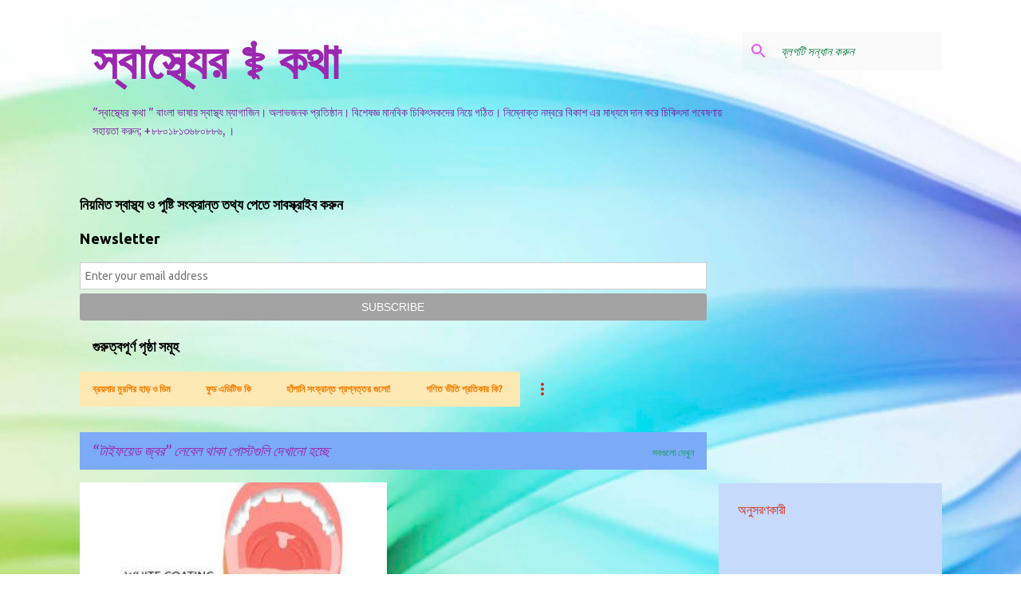

--- FILE ---
content_type: text/html; charset=UTF-8
request_url: https://www.sastherkotha.com/search/label/%E0%A6%9F%E0%A6%BE%E0%A6%87%E0%A6%AB%E0%A7%9F%E0%A7%87%E0%A6%A1%20%E0%A6%9C%E0%A7%8D%E0%A6%AC%E0%A6%B0
body_size: 86274
content:
<!DOCTYPE html>
<html dir='ltr' lang='bn'>
<head>
<meta content='width=device-width, initial-scale=1' name='viewport'/>
<title>স&#2509;ব&#2494;স&#2509;থ&#2509;য&#2503;র &#9877;&#65039; কথ&#2494;</title>
<meta content='text/html; charset=UTF-8' http-equiv='Content-Type'/>
<!-- Chrome, Firefox OS and Opera -->
<meta content='#fefefe' name='theme-color'/>
<!-- Windows Phone -->
<meta content='#fefefe' name='msapplication-navbutton-color'/>
<meta content='blogger' name='generator'/>
<link href='https://www.sastherkotha.com/favicon.ico' rel='icon' type='image/x-icon'/>
<link href='https://www.sastherkotha.com/search/label/%E0%A6%9F%E0%A6%BE%E0%A6%87%E0%A6%AB%E0%A7%9F%E0%A7%87%E0%A6%A1%20%E0%A6%9C%E0%A7%8D%E0%A6%AC%E0%A6%B0' rel='canonical'/>
<link rel="alternate" type="application/atom+xml" title="স&#2509;ব&#2494;স&#2509;থ&#2509;য&#2503;র &#9877;&#65039; কথ&#2494; - Atom" href="https://www.sastherkotha.com/feeds/posts/default" />
<link rel="alternate" type="application/rss+xml" title="স&#2509;ব&#2494;স&#2509;থ&#2509;য&#2503;র &#9877;&#65039; কথ&#2494; - RSS" href="https://www.sastherkotha.com/feeds/posts/default?alt=rss" />
<link rel="service.post" type="application/atom+xml" title="স&#2509;ব&#2494;স&#2509;থ&#2509;য&#2503;র &#9877;&#65039; কথ&#2494; - Atom" href="https://www.blogger.com/feeds/4536865471457983848/posts/default" />
<link rel="me" href="https://www.blogger.com/profile/14942244946538555305" />
<!--Can't find substitution for tag [blog.ieCssRetrofitLinks]-->
<meta content='ওজন,উচ্চতা,সেক্স,ভালবাসা,পিরিয়ড, সেক্সি,ব্যথা, বুক,স্তন' name='description'/>
<meta content='https://www.sastherkotha.com/search/label/%E0%A6%9F%E0%A6%BE%E0%A6%87%E0%A6%AB%E0%A7%9F%E0%A7%87%E0%A6%A1%20%E0%A6%9C%E0%A7%8D%E0%A6%AC%E0%A6%B0' property='og:url'/>
<meta content='স্বাস্থ্যের ⚕️ কথা' property='og:title'/>
<meta content='ওজন,উচ্চতা,সেক্স,ভালবাসা,পিরিয়ড, সেক্সি,ব্যথা, বুক,স্তন' property='og:description'/>
<meta content='https://blogger.googleusercontent.com/img/b/R29vZ2xl/AVvXsEjpajQqbNuJFDrBwqb1JNl90A0YMou6WhljUcvcwr6ErC0bKtd39MEzV1Hiy9PPOcIT_9FGUejl6xY0tK1xs-Usp6HcWKEuXJnQa-ASPLG_TmNoEsi73Chxl5Ele5mS9zowO6_jJkjg7EKWkdY8akA4UI5h5o-UMvFj_SfXI_NEnq3JFgGTKmll9q8F/w1200-h630-p-k-no-nu/images%20-%202023-05-23T210909.435.jpeg' property='og:image'/>
<style type='text/css'>@font-face{font-family:'Merriweather';font-style:italic;font-weight:400;font-stretch:100%;font-display:swap;src:url(//fonts.gstatic.com/s/merriweather/v33/u-4B0qyriQwlOrhSvowK_l5-eTxCVx0ZbwLvKH2Gk9hLmp0v5yA-xXPqCzLvPee1XYk_XSf-FmTCUG36AvH4ZL_Ean2DTA.woff2)format('woff2');unicode-range:U+0460-052F,U+1C80-1C8A,U+20B4,U+2DE0-2DFF,U+A640-A69F,U+FE2E-FE2F;}@font-face{font-family:'Merriweather';font-style:italic;font-weight:400;font-stretch:100%;font-display:swap;src:url(//fonts.gstatic.com/s/merriweather/v33/u-4B0qyriQwlOrhSvowK_l5-eTxCVx0ZbwLvKH2Gk9hLmp0v5yA-xXPqCzLvPee1XYk_XSf-FmTCUG3zAvH4ZL_Ean2DTA.woff2)format('woff2');unicode-range:U+0301,U+0400-045F,U+0490-0491,U+04B0-04B1,U+2116;}@font-face{font-family:'Merriweather';font-style:italic;font-weight:400;font-stretch:100%;font-display:swap;src:url(//fonts.gstatic.com/s/merriweather/v33/u-4B0qyriQwlOrhSvowK_l5-eTxCVx0ZbwLvKH2Gk9hLmp0v5yA-xXPqCzLvPee1XYk_XSf-FmTCUG34AvH4ZL_Ean2DTA.woff2)format('woff2');unicode-range:U+0102-0103,U+0110-0111,U+0128-0129,U+0168-0169,U+01A0-01A1,U+01AF-01B0,U+0300-0301,U+0303-0304,U+0308-0309,U+0323,U+0329,U+1EA0-1EF9,U+20AB;}@font-face{font-family:'Merriweather';font-style:italic;font-weight:400;font-stretch:100%;font-display:swap;src:url(//fonts.gstatic.com/s/merriweather/v33/u-4B0qyriQwlOrhSvowK_l5-eTxCVx0ZbwLvKH2Gk9hLmp0v5yA-xXPqCzLvPee1XYk_XSf-FmTCUG35AvH4ZL_Ean2DTA.woff2)format('woff2');unicode-range:U+0100-02BA,U+02BD-02C5,U+02C7-02CC,U+02CE-02D7,U+02DD-02FF,U+0304,U+0308,U+0329,U+1D00-1DBF,U+1E00-1E9F,U+1EF2-1EFF,U+2020,U+20A0-20AB,U+20AD-20C0,U+2113,U+2C60-2C7F,U+A720-A7FF;}@font-face{font-family:'Merriweather';font-style:italic;font-weight:400;font-stretch:100%;font-display:swap;src:url(//fonts.gstatic.com/s/merriweather/v33/u-4B0qyriQwlOrhSvowK_l5-eTxCVx0ZbwLvKH2Gk9hLmp0v5yA-xXPqCzLvPee1XYk_XSf-FmTCUG33AvH4ZL_Ean0.woff2)format('woff2');unicode-range:U+0000-00FF,U+0131,U+0152-0153,U+02BB-02BC,U+02C6,U+02DA,U+02DC,U+0304,U+0308,U+0329,U+2000-206F,U+20AC,U+2122,U+2191,U+2193,U+2212,U+2215,U+FEFF,U+FFFD;}@font-face{font-family:'Merriweather';font-style:normal;font-weight:400;font-stretch:100%;font-display:swap;src:url(//fonts.gstatic.com/s/merriweather/v33/u-4D0qyriQwlOrhSvowK_l5UcA6zuSYEqOzpPe3HOZJ5eX1WtLaQwmYiScCmDxhtNOKl8yDr3icaGV31CPDaYKfFQn0.woff2)format('woff2');unicode-range:U+0460-052F,U+1C80-1C8A,U+20B4,U+2DE0-2DFF,U+A640-A69F,U+FE2E-FE2F;}@font-face{font-family:'Merriweather';font-style:normal;font-weight:400;font-stretch:100%;font-display:swap;src:url(//fonts.gstatic.com/s/merriweather/v33/u-4D0qyriQwlOrhSvowK_l5UcA6zuSYEqOzpPe3HOZJ5eX1WtLaQwmYiScCmDxhtNOKl8yDr3icaEF31CPDaYKfFQn0.woff2)format('woff2');unicode-range:U+0301,U+0400-045F,U+0490-0491,U+04B0-04B1,U+2116;}@font-face{font-family:'Merriweather';font-style:normal;font-weight:400;font-stretch:100%;font-display:swap;src:url(//fonts.gstatic.com/s/merriweather/v33/u-4D0qyriQwlOrhSvowK_l5UcA6zuSYEqOzpPe3HOZJ5eX1WtLaQwmYiScCmDxhtNOKl8yDr3icaG131CPDaYKfFQn0.woff2)format('woff2');unicode-range:U+0102-0103,U+0110-0111,U+0128-0129,U+0168-0169,U+01A0-01A1,U+01AF-01B0,U+0300-0301,U+0303-0304,U+0308-0309,U+0323,U+0329,U+1EA0-1EF9,U+20AB;}@font-face{font-family:'Merriweather';font-style:normal;font-weight:400;font-stretch:100%;font-display:swap;src:url(//fonts.gstatic.com/s/merriweather/v33/u-4D0qyriQwlOrhSvowK_l5UcA6zuSYEqOzpPe3HOZJ5eX1WtLaQwmYiScCmDxhtNOKl8yDr3icaGl31CPDaYKfFQn0.woff2)format('woff2');unicode-range:U+0100-02BA,U+02BD-02C5,U+02C7-02CC,U+02CE-02D7,U+02DD-02FF,U+0304,U+0308,U+0329,U+1D00-1DBF,U+1E00-1E9F,U+1EF2-1EFF,U+2020,U+20A0-20AB,U+20AD-20C0,U+2113,U+2C60-2C7F,U+A720-A7FF;}@font-face{font-family:'Merriweather';font-style:normal;font-weight:400;font-stretch:100%;font-display:swap;src:url(//fonts.gstatic.com/s/merriweather/v33/u-4D0qyriQwlOrhSvowK_l5UcA6zuSYEqOzpPe3HOZJ5eX1WtLaQwmYiScCmDxhtNOKl8yDr3icaFF31CPDaYKfF.woff2)format('woff2');unicode-range:U+0000-00FF,U+0131,U+0152-0153,U+02BB-02BC,U+02C6,U+02DA,U+02DC,U+0304,U+0308,U+0329,U+2000-206F,U+20AC,U+2122,U+2191,U+2193,U+2212,U+2215,U+FEFF,U+FFFD;}@font-face{font-family:'Ubuntu';font-style:normal;font-weight:400;font-display:swap;src:url(//fonts.gstatic.com/s/ubuntu/v21/4iCs6KVjbNBYlgoKcg72nU6AF7xm.woff2)format('woff2');unicode-range:U+0460-052F,U+1C80-1C8A,U+20B4,U+2DE0-2DFF,U+A640-A69F,U+FE2E-FE2F;}@font-face{font-family:'Ubuntu';font-style:normal;font-weight:400;font-display:swap;src:url(//fonts.gstatic.com/s/ubuntu/v21/4iCs6KVjbNBYlgoKew72nU6AF7xm.woff2)format('woff2');unicode-range:U+0301,U+0400-045F,U+0490-0491,U+04B0-04B1,U+2116;}@font-face{font-family:'Ubuntu';font-style:normal;font-weight:400;font-display:swap;src:url(//fonts.gstatic.com/s/ubuntu/v21/4iCs6KVjbNBYlgoKcw72nU6AF7xm.woff2)format('woff2');unicode-range:U+1F00-1FFF;}@font-face{font-family:'Ubuntu';font-style:normal;font-weight:400;font-display:swap;src:url(//fonts.gstatic.com/s/ubuntu/v21/4iCs6KVjbNBYlgoKfA72nU6AF7xm.woff2)format('woff2');unicode-range:U+0370-0377,U+037A-037F,U+0384-038A,U+038C,U+038E-03A1,U+03A3-03FF;}@font-face{font-family:'Ubuntu';font-style:normal;font-weight:400;font-display:swap;src:url(//fonts.gstatic.com/s/ubuntu/v21/4iCs6KVjbNBYlgoKcQ72nU6AF7xm.woff2)format('woff2');unicode-range:U+0100-02BA,U+02BD-02C5,U+02C7-02CC,U+02CE-02D7,U+02DD-02FF,U+0304,U+0308,U+0329,U+1D00-1DBF,U+1E00-1E9F,U+1EF2-1EFF,U+2020,U+20A0-20AB,U+20AD-20C0,U+2113,U+2C60-2C7F,U+A720-A7FF;}@font-face{font-family:'Ubuntu';font-style:normal;font-weight:400;font-display:swap;src:url(//fonts.gstatic.com/s/ubuntu/v21/4iCs6KVjbNBYlgoKfw72nU6AFw.woff2)format('woff2');unicode-range:U+0000-00FF,U+0131,U+0152-0153,U+02BB-02BC,U+02C6,U+02DA,U+02DC,U+0304,U+0308,U+0329,U+2000-206F,U+20AC,U+2122,U+2191,U+2193,U+2212,U+2215,U+FEFF,U+FFFD;}@font-face{font-family:'Ubuntu';font-style:normal;font-weight:500;font-display:swap;src:url(//fonts.gstatic.com/s/ubuntu/v21/4iCv6KVjbNBYlgoCjC3jvWyNPYZvg7UI.woff2)format('woff2');unicode-range:U+0460-052F,U+1C80-1C8A,U+20B4,U+2DE0-2DFF,U+A640-A69F,U+FE2E-FE2F;}@font-face{font-family:'Ubuntu';font-style:normal;font-weight:500;font-display:swap;src:url(//fonts.gstatic.com/s/ubuntu/v21/4iCv6KVjbNBYlgoCjC3jtGyNPYZvg7UI.woff2)format('woff2');unicode-range:U+0301,U+0400-045F,U+0490-0491,U+04B0-04B1,U+2116;}@font-face{font-family:'Ubuntu';font-style:normal;font-weight:500;font-display:swap;src:url(//fonts.gstatic.com/s/ubuntu/v21/4iCv6KVjbNBYlgoCjC3jvGyNPYZvg7UI.woff2)format('woff2');unicode-range:U+1F00-1FFF;}@font-face{font-family:'Ubuntu';font-style:normal;font-weight:500;font-display:swap;src:url(//fonts.gstatic.com/s/ubuntu/v21/4iCv6KVjbNBYlgoCjC3js2yNPYZvg7UI.woff2)format('woff2');unicode-range:U+0370-0377,U+037A-037F,U+0384-038A,U+038C,U+038E-03A1,U+03A3-03FF;}@font-face{font-family:'Ubuntu';font-style:normal;font-weight:500;font-display:swap;src:url(//fonts.gstatic.com/s/ubuntu/v21/4iCv6KVjbNBYlgoCjC3jvmyNPYZvg7UI.woff2)format('woff2');unicode-range:U+0100-02BA,U+02BD-02C5,U+02C7-02CC,U+02CE-02D7,U+02DD-02FF,U+0304,U+0308,U+0329,U+1D00-1DBF,U+1E00-1E9F,U+1EF2-1EFF,U+2020,U+20A0-20AB,U+20AD-20C0,U+2113,U+2C60-2C7F,U+A720-A7FF;}@font-face{font-family:'Ubuntu';font-style:normal;font-weight:500;font-display:swap;src:url(//fonts.gstatic.com/s/ubuntu/v21/4iCv6KVjbNBYlgoCjC3jsGyNPYZvgw.woff2)format('woff2');unicode-range:U+0000-00FF,U+0131,U+0152-0153,U+02BB-02BC,U+02C6,U+02DA,U+02DC,U+0304,U+0308,U+0329,U+2000-206F,U+20AC,U+2122,U+2191,U+2193,U+2212,U+2215,U+FEFF,U+FFFD;}@font-face{font-family:'Ubuntu';font-style:normal;font-weight:700;font-display:swap;src:url(//fonts.gstatic.com/s/ubuntu/v21/4iCv6KVjbNBYlgoCxCvjvWyNPYZvg7UI.woff2)format('woff2');unicode-range:U+0460-052F,U+1C80-1C8A,U+20B4,U+2DE0-2DFF,U+A640-A69F,U+FE2E-FE2F;}@font-face{font-family:'Ubuntu';font-style:normal;font-weight:700;font-display:swap;src:url(//fonts.gstatic.com/s/ubuntu/v21/4iCv6KVjbNBYlgoCxCvjtGyNPYZvg7UI.woff2)format('woff2');unicode-range:U+0301,U+0400-045F,U+0490-0491,U+04B0-04B1,U+2116;}@font-face{font-family:'Ubuntu';font-style:normal;font-weight:700;font-display:swap;src:url(//fonts.gstatic.com/s/ubuntu/v21/4iCv6KVjbNBYlgoCxCvjvGyNPYZvg7UI.woff2)format('woff2');unicode-range:U+1F00-1FFF;}@font-face{font-family:'Ubuntu';font-style:normal;font-weight:700;font-display:swap;src:url(//fonts.gstatic.com/s/ubuntu/v21/4iCv6KVjbNBYlgoCxCvjs2yNPYZvg7UI.woff2)format('woff2');unicode-range:U+0370-0377,U+037A-037F,U+0384-038A,U+038C,U+038E-03A1,U+03A3-03FF;}@font-face{font-family:'Ubuntu';font-style:normal;font-weight:700;font-display:swap;src:url(//fonts.gstatic.com/s/ubuntu/v21/4iCv6KVjbNBYlgoCxCvjvmyNPYZvg7UI.woff2)format('woff2');unicode-range:U+0100-02BA,U+02BD-02C5,U+02C7-02CC,U+02CE-02D7,U+02DD-02FF,U+0304,U+0308,U+0329,U+1D00-1DBF,U+1E00-1E9F,U+1EF2-1EFF,U+2020,U+20A0-20AB,U+20AD-20C0,U+2113,U+2C60-2C7F,U+A720-A7FF;}@font-face{font-family:'Ubuntu';font-style:normal;font-weight:700;font-display:swap;src:url(//fonts.gstatic.com/s/ubuntu/v21/4iCv6KVjbNBYlgoCxCvjsGyNPYZvgw.woff2)format('woff2');unicode-range:U+0000-00FF,U+0131,U+0152-0153,U+02BB-02BC,U+02C6,U+02DA,U+02DC,U+0304,U+0308,U+0329,U+2000-206F,U+20AC,U+2122,U+2191,U+2193,U+2212,U+2215,U+FEFF,U+FFFD;}</style>
<style id='page-skin-1' type='text/css'><!--
/*! normalize.css v8.0.0 | MIT License | github.com/necolas/normalize.css */html{line-height:1.15;-webkit-text-size-adjust:100%}body{margin:0}h1{font-size:2em;margin:.67em 0}hr{box-sizing:content-box;height:0;overflow:visible}pre{font-family:monospace,monospace;font-size:1em}a{background-color:transparent}abbr[title]{border-bottom:none;text-decoration:underline;text-decoration:underline dotted}b,strong{font-weight:bolder}code,kbd,samp{font-family:monospace,monospace;font-size:1em}small{font-size:80%}sub,sup{font-size:75%;line-height:0;position:relative;vertical-align:baseline}sub{bottom:-0.25em}sup{top:-0.5em}img{border-style:none}button,input,optgroup,select,textarea{font-family:inherit;font-size:100%;line-height:1.15;margin:0}button,input{overflow:visible}button,select{text-transform:none}button,[type="button"],[type="reset"],[type="submit"]{-webkit-appearance:button}button::-moz-focus-inner,[type="button"]::-moz-focus-inner,[type="reset"]::-moz-focus-inner,[type="submit"]::-moz-focus-inner{border-style:none;padding:0}button:-moz-focusring,[type="button"]:-moz-focusring,[type="reset"]:-moz-focusring,[type="submit"]:-moz-focusring{outline:1px dotted ButtonText}fieldset{padding:.35em .75em .625em}legend{box-sizing:border-box;color:inherit;display:table;max-width:100%;padding:0;white-space:normal}progress{vertical-align:baseline}textarea{overflow:auto}[type="checkbox"],[type="radio"]{box-sizing:border-box;padding:0}[type="number"]::-webkit-inner-spin-button,[type="number"]::-webkit-outer-spin-button{height:auto}[type="search"]{-webkit-appearance:textfield;outline-offset:-2px}[type="search"]::-webkit-search-decoration{-webkit-appearance:none}::-webkit-file-upload-button{-webkit-appearance:button;font:inherit}details{display:block}summary{display:list-item}template{display:none}[hidden]{display:none}
/*!************************************************
* Blogger Template Style
* Name: Emporio
**************************************************/
body{
word-wrap:break-word;
overflow-wrap:break-word;
word-break:break-word
}
.hidden{
display:none
}
.invisible{
visibility:hidden
}
.container:after,.float-container:after{
clear:both;
content:"";
display:table
}
.clearboth{
clear:both
}
#comments .comment .comment-actions,.subscribe-popup .FollowByEmail .follow-by-email-submit{
background:transparent;
border:0;
box-shadow:none;
color:#4285F4;
cursor:pointer;
font-size:14px;
font-weight:700;
outline:none;
text-decoration:none;
text-transform:uppercase;
width:auto
}
.dim-overlay{
height:100vh;
left:0;
position:fixed;
top:0;
width:100%
}
#sharing-dim-overlay{
background-color:transparent
}
input::-ms-clear{
display:none
}
.blogger-logo,.svg-icon-24.blogger-logo{
fill:#ff9800;
opacity:1
}
.skip-navigation{
background-color:#fff;
box-sizing:border-box;
color:#000;
display:block;
height:0;
left:0;
line-height:50px;
overflow:hidden;
padding-top:0;
position:fixed;
text-align:center;
top:0;
-webkit-transition:box-shadow .3s,height .3s,padding-top .3s;
transition:box-shadow .3s,height .3s,padding-top .3s;
width:100%;
z-index:900
}
.skip-navigation:focus{
box-shadow:0 4px 5px 0 rgba(0,0,0,.14),0 1px 10px 0 rgba(0,0,0,.12),0 2px 4px -1px rgba(0,0,0,.2);
height:50px
}
#main{
outline:none
}
.main-heading{
clip:rect(1px,1px,1px,1px);
border:0;
height:1px;
overflow:hidden;
padding:0;
position:absolute;
width:1px
}
.Attribution{
margin-top:1em;
text-align:center
}
.Attribution .blogger img,.Attribution .blogger svg{
vertical-align:bottom
}
.Attribution .blogger img{
margin-right:.5em
}
.Attribution div{
line-height:24px;
margin-top:.5em
}
.Attribution .copyright,.Attribution .image-attribution{
font-size:.7em;
margin-top:1.5em
}
.bg-photo{
background-attachment:scroll!important
}
body .CSS_LIGHTBOX{
z-index:900
}
.extendable .show-less,.extendable .show-more{
border-color:#4285F4;
color:#4285F4;
margin-top:8px
}
.extendable .show-less.hidden,.extendable .show-more.hidden,.inline-ad{
display:none
}
.inline-ad{
max-width:100%;
overflow:hidden
}
.adsbygoogle{
display:block
}
#cookieChoiceInfo{
bottom:0;
top:auto
}
iframe.b-hbp-video{
border:0
}
.post-body iframe{
max-width:100%
}
.post-body a[imageanchor="1"]{
display:inline-block
}
.byline{
margin-right:1em
}
.byline:last-child{
margin-right:0
}
.link-copied-dialog{
max-width:520px;
outline:0
}
.link-copied-dialog .modal-dialog-buttons{
margin-top:8px
}
.link-copied-dialog .goog-buttonset-default{
background:transparent;
border:0
}
.link-copied-dialog .goog-buttonset-default:focus{
outline:0
}
.paging-control-container{
margin-bottom:16px
}
.paging-control-container .paging-control{
display:inline-block
}
.paging-control-container .comment-range-text:after,.paging-control-container .paging-control{
color:#4285F4
}
.paging-control-container .comment-range-text,.paging-control-container .paging-control{
margin-right:8px
}
.paging-control-container .comment-range-text:after,.paging-control-container .paging-control:after{
padding-left:8px;
content:"\b7";
cursor:default;
pointer-events:none
}
.paging-control-container .comment-range-text:last-child:after,.paging-control-container .paging-control:last-child:after{
content:none
}
.byline.reactions iframe{
height:20px
}
.b-notification{
background-color:#fff;
border-bottom:1px solid #000;
box-sizing:border-box;
color:#000;
padding:16px 32px;
text-align:center
}
.b-notification.visible{
-webkit-transition:margin-top .3s cubic-bezier(.4,0,.2,1);
transition:margin-top .3s cubic-bezier(.4,0,.2,1)
}
.b-notification.invisible{
position:absolute
}
.b-notification-close{
position:absolute;
right:8px;
top:8px
}
.no-posts-message{
line-height:40px;
text-align:center
}
@media screen and (max-width:745px){
body.item-view .post-body a[imageanchor="1"][style*="float: left;"],body.item-view .post-body a[imageanchor="1"][style*="float: right;"]{
clear:none!important;
float:none!important
}
body.item-view .post-body a[imageanchor="1"] img{
display:block;
height:auto;
margin:0 auto
}
body.item-view .post-body>.separator:first-child>a[imageanchor="1"]:first-child{
margin-top:20px
}
.post-body a[imageanchor]{
display:block
}
body.item-view .post-body a[imageanchor="1"]{
margin-left:0!important;
margin-right:0!important
}
body.item-view .post-body a[imageanchor="1"]+a[imageanchor="1"]{
margin-top:16px
}
}
.item-control{
display:none
}
#comments{
border-top:1px dashed rgba(0,0,0,.54);
margin-top:20px;
padding:20px
}
#comments .comment-thread ol{
padding-left:0;
margin:0;
padding-left:0
}
#comments .comment .comment-replybox-single,#comments .comment-thread .comment-replies{
margin-left:60px
}
#comments .comment-thread .thread-count{
display:none
}
#comments .comment{
list-style-type:none;
padding:0 0 30px;
position:relative
}
#comments .comment .comment{
padding-bottom:8px
}
.comment .avatar-image-container{
position:absolute
}
.comment .avatar-image-container img{
border-radius:50%
}
.avatar-image-container svg,.comment .avatar-image-container .avatar-icon{
fill:#c198c8;
border:1px solid #c198c8;
border-radius:50%;
box-sizing:border-box;
height:35px;
margin:0;
padding:7px;
width:35px
}
.comment .comment-block{
margin-left:60px;
margin-top:10px;
padding-bottom:0
}
#comments .comment-author-header-wrapper{
margin-left:40px
}
#comments .comment .thread-expanded .comment-block{
padding-bottom:20px
}
#comments .comment .comment-header .user,#comments .comment .comment-header .user a{
color:#ff7300;
font-style:normal;
font-weight:700
}
#comments .comment .comment-actions{
bottom:0;
margin-bottom:15px;
position:absolute
}
#comments .comment .comment-actions>*{
margin-right:8px
}
#comments .comment .comment-header .datetime{
margin-left:8px;
bottom:0;
display:inline-block;
font-size:13px;
font-style:italic
}
#comments .comment .comment-footer .comment-timestamp a,#comments .comment .comment-header .datetime,#comments .comment .comment-header .datetime a{
color:rgba(255,115,0,.54)
}
#comments .comment .comment-content,.comment .comment-body{
margin-top:12px;
word-break:break-word
}
.comment-body{
margin-bottom:12px
}
#comments.embed[data-num-comments="0"]{
border:0;
margin-top:0;
padding-top:0
}
#comment-editor-src,#comments.embed[data-num-comments="0"] #comment-post-message,#comments.embed[data-num-comments="0"] div.comment-form>p,#comments.embed[data-num-comments="0"] p.comment-footer{
display:none
}
.comments .comments-content .loadmore.loaded{
max-height:0;
opacity:0;
overflow:hidden
}
.extendable .remaining-items{
height:0;
overflow:hidden;
-webkit-transition:height .3s cubic-bezier(.4,0,.2,1);
transition:height .3s cubic-bezier(.4,0,.2,1)
}
.extendable .remaining-items.expanded{
height:auto
}
.svg-icon-24,.svg-icon-24-button{
cursor:pointer;
height:24px;
min-width:24px;
width:24px
}
.touch-icon{
margin:-12px;
padding:12px
}
.touch-icon:active,.touch-icon:focus{
background-color:hsla(0,0%,60%,.4);
border-radius:50%
}
svg:not(:root).touch-icon{
overflow:visible
}
html[dir=rtl] .rtl-reversible-icon{
-webkit-transform:scaleX(-1);
transform:scaleX(-1)
}
.svg-icon-24-button,.touch-icon-button{
background:transparent;
border:0;
margin:0;
outline:none;
padding:0
}
.touch-icon-button .touch-icon:active,.touch-icon-button .touch-icon:focus{
background-color:transparent
}
.touch-icon-button:active .touch-icon,.touch-icon-button:focus .touch-icon{
background-color:hsla(0,0%,60%,.4);
border-radius:50%
}
.Profile .default-avatar-wrapper .avatar-icon{
fill:#0B8043;
border:1px solid #0B8043;
border-radius:50%;
box-sizing:border-box;
margin:0
}
.Profile .individual .default-avatar-wrapper .avatar-icon{
padding:25px
}
.Profile .individual .avatar-icon,.Profile .individual .profile-img{
height:90px;
width:90px
}
.Profile .team .default-avatar-wrapper .avatar-icon{
padding:8px
}
.Profile .team .avatar-icon,.Profile .team .default-avatar-wrapper,.Profile .team .profile-img{
height:40px;
width:40px
}
.snippet-container{
margin:0;
overflow:hidden;
position:relative
}
.snippet-fade{
right:0;
bottom:0;
box-sizing:border-box;
position:absolute;
width:96px
}
.snippet-fade:after{
content:"\2026";
float:right
}
.centered-top-container.sticky{
left:0;
position:fixed;
right:0;
top:0;
-webkit-transition-duration:.2s;
transition-duration:.2s;
-webkit-transition-property:opacity,-webkit-transform;
transition-property:opacity,-webkit-transform;
transition-property:transform,opacity;
transition-property:transform,opacity,-webkit-transform;
-webkit-transition-timing-function:cubic-bezier(.4,0,.2,1);
transition-timing-function:cubic-bezier(.4,0,.2,1);
width:auto;
z-index:8
}
.centered-top-placeholder{
display:none
}
.collapsed-header .centered-top-placeholder{
display:block
}
.centered-top-container .Header .replaced h1,.centered-top-placeholder .Header .replaced h1{
display:none
}
.centered-top-container.sticky .Header .replaced h1{
display:block
}
.centered-top-container.sticky .Header .header-widget{
background:none
}
.centered-top-container.sticky .Header .header-image-wrapper{
display:none
}
.centered-top-container img,.centered-top-placeholder img{
max-width:100%
}
.collapsible{
-webkit-transition:height .3s cubic-bezier(.4,0,.2,1);
transition:height .3s cubic-bezier(.4,0,.2,1)
}
.collapsible,.collapsible>summary{
display:block;
overflow:hidden
}
.collapsible>:not(summary){
display:none
}
.collapsible[open]>:not(summary){
display:block
}
.collapsible:focus,.collapsible>summary:focus{
outline:none
}
.collapsible>summary{
cursor:pointer;
display:block;
padding:0
}
.collapsible:focus>summary,.collapsible>summary:focus{
background-color:transparent
}
.collapsible>summary::-webkit-details-marker{
display:none
}
.collapsible-title{
-webkit-box-align:center;
align-items:center;
display:-webkit-box;
display:flex
}
.collapsible-title .title{
-webkit-box-flex:1;
-webkit-box-ordinal-group:1;
flex:1 1 auto;
order:0;
overflow:hidden;
text-overflow:ellipsis;
white-space:nowrap
}
.collapsible-title .chevron-down,.collapsible[open] .collapsible-title .chevron-up{
display:block
}
.collapsible-title .chevron-up,.collapsible[open] .collapsible-title .chevron-down{
display:none
}
.flat-button{
border-radius:2px;
font-weight:700;
margin:-8px;
padding:8px;
text-transform:uppercase
}
.flat-button,.flat-icon-button{
cursor:pointer;
display:inline-block
}
.flat-icon-button{
background:transparent;
border:0;
box-sizing:content-box;
line-height:0;
margin:-12px;
outline:none;
padding:12px
}
.flat-icon-button,.flat-icon-button .splash-wrapper{
border-radius:50%
}
.flat-icon-button .splash.animate{
-webkit-animation-duration:.3s;
animation-duration:.3s
}
body#layout .bg-photo,body#layout .bg-photo-overlay{
display:none
}
body#layout .centered{
max-width:954px
}
body#layout .navigation{
display:none
}
body#layout .sidebar-container{
display:inline-block;
width:40%
}
body#layout .hamburger-menu,body#layout .search{
display:none
}
.overflowable-container{
max-height:44px;
overflow:hidden;
position:relative
}
.overflow-button{
cursor:pointer
}
#overflowable-dim-overlay{
background:transparent
}
.overflow-popup{
background-color:#FCE8B2;
box-shadow:0 2px 2px 0 rgba(0,0,0,.14),0 3px 1px -2px rgba(0,0,0,.2),0 1px 5px 0 rgba(0,0,0,.12);
left:0;
max-width:calc(100% - 32px);
position:absolute;
top:0;
visibility:hidden;
z-index:101
}
.overflow-popup ul{
list-style:none
}
.overflow-popup .tabs li,.overflow-popup li{
display:block;
height:auto
}
.overflow-popup .tabs li{
padding-left:0;
padding-right:0
}
.overflow-button.hidden,.overflow-popup .tabs li.hidden,.overflow-popup li.hidden,.widget.Sharing .sharing-button{
display:none
}
.widget.Sharing .sharing-buttons li{
padding:0
}
.widget.Sharing .sharing-buttons li span{
display:none
}
.post-share-buttons{
position:relative
}
.sharing-open.touch-icon-button:active .touch-icon,.sharing-open.touch-icon-button:focus .touch-icon{
background-color:transparent
}
.share-buttons{
background-color:#FCE8B2;
border-radius:2px;
box-shadow:0 2px 2px 0 rgba(0,0,0,.14),0 3px 1px -2px rgba(0,0,0,.2),0 1px 5px 0 rgba(0,0,0,.12);
color:#9C27B0;
list-style:none;
margin:0;
min-width:200px;
padding:8px 0;
position:absolute;
top:-11px;
z-index:101
}
.share-buttons.hidden{
display:none
}
.sharing-button{
background:transparent;
border:0;
cursor:pointer;
margin:0;
outline:none;
padding:0
}
.share-buttons li{
height:48px;
margin:0
}
.share-buttons li:last-child{
margin-bottom:0
}
.share-buttons li .sharing-platform-button{
box-sizing:border-box;
cursor:pointer;
display:block;
height:100%;
margin-bottom:0;
padding:0 16px;
position:relative;
width:100%
}
.share-buttons li .sharing-platform-button:focus,.share-buttons li .sharing-platform-button:hover{
background-color:hsla(0,0%,50%,.1);
outline:none
}
.share-buttons li svg[class*=" sharing-"],.share-buttons li svg[class^=sharing-]{
position:absolute;
top:10px
}
.share-buttons li span.sharing-platform-button{
position:relative;
top:0
}
.share-buttons li .platform-sharing-text{
margin-left:56px;
display:block;
font-size:16px;
line-height:48px;
white-space:nowrap
}
.sidebar-container{
-webkit-overflow-scrolling:touch;
background-color:#C6DAFC;
max-width:280px;
overflow-y:auto;
-webkit-transition-duration:.3s;
transition-duration:.3s;
-webkit-transition-property:-webkit-transform;
transition-property:-webkit-transform;
transition-property:transform;
transition-property:transform,-webkit-transform;
-webkit-transition-timing-function:cubic-bezier(0,0,.2,1);
transition-timing-function:cubic-bezier(0,0,.2,1);
width:280px;
z-index:101
}
.sidebar-container .navigation{
line-height:0;
padding:16px
}
.sidebar-container .sidebar-back{
cursor:pointer
}
.sidebar-container .widget{
background:none;
margin:0 16px;
padding:16px 0
}
.sidebar-container .widget .title{
color:#D52C1F;
margin:0
}
.sidebar-container .widget ul{
list-style:none;
margin:0;
padding:0
}
.sidebar-container .widget ul ul{
margin-left:1em
}
.sidebar-container .widget li{
font-size:16px;
line-height:normal
}
.sidebar-container .widget+.widget{
border-top:1px solid #F4A900
}
.BlogArchive li{
margin:16px 0
}
.BlogArchive li:last-child{
margin-bottom:0
}
.Label li a{
display:inline-block
}
.BlogArchive .post-count,.Label .label-count{
margin-left:.25em;
float:right
}
.BlogArchive .post-count:before,.Label .label-count:before{
content:"("
}
.BlogArchive .post-count:after,.Label .label-count:after{
content:")"
}
.widget.Translate .skiptranslate>div{
display:block!important
}
.widget.Profile .profile-link{
display:-webkit-box;
display:flex
}
.widget.Profile .team-member .default-avatar-wrapper,.widget.Profile .team-member .profile-img{
-webkit-box-flex:0;
margin-right:1em;
flex:0 0 auto
}
.widget.Profile .individual .profile-link{
-webkit-box-orient:vertical;
-webkit-box-direction:normal;
flex-direction:column
}
.widget.Profile .team .profile-link .profile-name{
-webkit-box-flex:1;
align-self:center;
display:block;
flex:1 1 auto
}
.dim-overlay{
background-color:rgba(0,0,0,.54)
}
body.sidebar-visible{
overflow-y:hidden
}
@media screen and (max-width:680px){
.sidebar-container{
bottom:0;
left:auto;
position:fixed;
right:0;
top:0
}
.sidebar-container.sidebar-invisible{
-webkit-transform:translateX(100%);
transform:translateX(100%);
-webkit-transition-timing-function:cubic-bezier(.4,0,.6,1);
transition-timing-function:cubic-bezier(.4,0,.6,1)
}
}
.dialog{
background:#FFFFFF;
box-shadow:0 2px 2px 0 rgba(0,0,0,.14),0 3px 1px -2px rgba(0,0,0,.2),0 1px 5px 0 rgba(0,0,0,.12);
box-sizing:border-box;
color:#000000;
padding:30px;
position:fixed;
text-align:center;
width:calc(100% - 24px);
z-index:101
}
.dialog input[type=email],.dialog input[type=text]{
background-color:transparent;
border:0;
border-bottom:1px solid rgba(0,0,0,.12);
color:#000000;
display:block;
font-family:Ubuntu, sans-serif;
font-size:16px;
line-height:24px;
margin:auto;
outline:none;
padding-bottom:7px;
text-align:center;
width:100%
}
.dialog input[type=email]::-webkit-input-placeholder,.dialog input[type=text]::-webkit-input-placeholder{
color:rgba(0,0,0,.5)
}
.dialog input[type=email]::-moz-placeholder,.dialog input[type=text]::-moz-placeholder{
color:rgba(0,0,0,.5)
}
.dialog input[type=email]:-ms-input-placeholder,.dialog input[type=text]:-ms-input-placeholder{
color:rgba(0,0,0,.5)
}
.dialog input[type=email]::-ms-input-placeholder,.dialog input[type=text]::-ms-input-placeholder{
color:rgba(0,0,0,.5)
}
.dialog input[type=email]::placeholder,.dialog input[type=text]::placeholder{
color:rgba(0,0,0,.5)
}
.dialog input[type=email]:focus,.dialog input[type=text]:focus{
border-bottom:2px solid #4285F4;
padding-bottom:6px
}
.dialog input.no-cursor{
color:transparent;
text-shadow:0 0 0 #000000
}
.dialog input.no-cursor:focus{
outline:none
}
.dialog input[type=submit]{
font-family:Ubuntu, sans-serif
}
.dialog .goog-buttonset-default{
color:#4285F4
}
.loading-spinner-large{
-webkit-animation:mspin-rotate 1568.63ms linear infinite;
animation:mspin-rotate 1568.63ms linear infinite;
height:48px;
overflow:hidden;
position:absolute;
width:48px;
z-index:200
}
.loading-spinner-large>div{
-webkit-animation:mspin-revrot 5332ms steps(4) infinite;
animation:mspin-revrot 5332ms steps(4) infinite
}
.loading-spinner-large>div>div{
-webkit-animation:mspin-singlecolor-large-film 1333ms steps(81) infinite;
animation:mspin-singlecolor-large-film 1333ms steps(81) infinite;
background-size:100%;
height:48px;
width:3888px
}
.mspin-black-large>div>div,.mspin-grey_54-large>div>div{
background-image:url(https://www.blogblog.com/indie/mspin_black_large.svg)
}
.mspin-white-large>div>div{
background-image:url(https://www.blogblog.com/indie/mspin_white_large.svg)
}
.mspin-grey_54-large{
opacity:.54
}
@-webkit-keyframes mspin-singlecolor-large-film{
0%{
-webkit-transform:translateX(0);
transform:translateX(0)
}
to{
-webkit-transform:translateX(-3888px);
transform:translateX(-3888px)
}
}
@keyframes mspin-singlecolor-large-film{
0%{
-webkit-transform:translateX(0);
transform:translateX(0)
}
to{
-webkit-transform:translateX(-3888px);
transform:translateX(-3888px)
}
}
@-webkit-keyframes mspin-rotate{
0%{
-webkit-transform:rotate(0deg);
transform:rotate(0deg)
}
to{
-webkit-transform:rotate(1turn);
transform:rotate(1turn)
}
}
@keyframes mspin-rotate{
0%{
-webkit-transform:rotate(0deg);
transform:rotate(0deg)
}
to{
-webkit-transform:rotate(1turn);
transform:rotate(1turn)
}
}
@-webkit-keyframes mspin-revrot{
0%{
-webkit-transform:rotate(0deg);
transform:rotate(0deg)
}
to{
-webkit-transform:rotate(-1turn);
transform:rotate(-1turn)
}
}
@keyframes mspin-revrot{
0%{
-webkit-transform:rotate(0deg);
transform:rotate(0deg)
}
to{
-webkit-transform:rotate(-1turn);
transform:rotate(-1turn)
}
}
.subscribe-popup{
max-width:364px
}
.subscribe-popup h3{
color:#ff7300;
font-size:1.8em;
margin-top:0
}
.subscribe-popup .FollowByEmail h3{
display:none
}
.subscribe-popup .FollowByEmail .follow-by-email-submit{
color:#4285F4;
display:inline-block;
margin:24px auto 0;
white-space:normal;
width:auto
}
.subscribe-popup .FollowByEmail .follow-by-email-submit:disabled{
cursor:default;
opacity:.3
}
@media (max-width:800px){
.blog-name div.widget.Subscribe{
margin-bottom:16px
}
body.item-view .blog-name div.widget.Subscribe{
margin:8px auto 16px;
width:100%
}
}
.sidebar-container .svg-icon-24{
fill:#0B8043
}
.centered-top .svg-icon-24{
fill:#D52C1F
}
.centered-bottom .svg-icon-24.touch-icon,.centered-bottom a .svg-icon-24,.centered-bottom button .svg-icon-24{
fill:#4285F4
}
.post-wrapper .svg-icon-24.touch-icon,.post-wrapper a .svg-icon-24,.post-wrapper button .svg-icon-24{
fill:#c198c8
}
.centered-bottom .share-buttons .svg-icon-24,.share-buttons .svg-icon-24{
fill:#c198c8
}
.svg-icon-24.hamburger-menu{
fill:#4285F4
}
body#layout .page_body{
padding:0;
position:relative;
top:0
}
body#layout .page{
display:inline-block;
left:inherit;
position:relative;
vertical-align:top;
width:540px
}
body{
background:#ffffff url(https://themes.googleusercontent.com/image?id=1N3a-kmJ4ABC9Vn7ix7pZVv7tOBByyNMJO2BIiT6-2HKT23Cb3zL6Ev1OeMzfiMVbOCeM) no-repeat fixed top center /* Credit: 5ugarless (http://www.istockphoto.com/portfolio/5ugarless?platform=blogger) */;
background-color:#fefefe;
background-size:cover;
font:400 16px Ubuntu, sans-serif;
margin:0;
min-height:100vh
}
body,h3,h3.title{
color:#000000
}
.post-wrapper .post-title,.post-wrapper .post-title a,.post-wrapper .post-title a:hover,.post-wrapper .post-title a:visited{
color:#ff7300
}
a{
color:#4285F4;
text-decoration:none
}
a:visited{
color:#fce8b2
}
a:hover{
color:#D52C1F
}
blockquote{
color:#7B1FA2;
font:normal 400 100% Arial, Tahoma, Helvetica, FreeSans, sans-serif;
font-size:x-large;
font-style:italic;
font-weight:300;
text-align:center
}
.dim-overlay{
z-index:100
}
.page{
-webkit-box-orient:vertical;
-webkit-box-direction:normal;
box-sizing:border-box;
display:-webkit-box;
display:flex;
flex-direction:column;
min-height:100vh;
padding-bottom:1em
}
.page>*{
-webkit-box-flex:0;
flex:0 0 auto
}
.page>#footer{
margin-top:auto
}
.bg-photo-container{
overflow:hidden
}
.bg-photo-container,.bg-photo-container .bg-photo{
height:464px;
width:100%
}
.bg-photo-container .bg-photo{
background-position:50%;
background-size:cover;
z-index:-1
}
.centered{
margin:0 auto;
position:relative;
width:1482px
}
.centered .main,.centered .main-container{
float:left
}
.centered .main{
padding-bottom:1em
}
.centered .centered-bottom:after{
clear:both;
content:"";
display:table
}
@media (min-width:1626px){
.page_body.has-vertical-ads .centered{
width:1625px
}
}
@media (min-width:1225px) and (max-width:1482px){
.centered{
width:1081px
}
}
@media (min-width:1225px) and (max-width:1625px){
.page_body.has-vertical-ads .centered{
width:1224px
}
}
@media (max-width:1224px){
.centered{
width:680px
}
}
@media (max-width:680px){
.centered{
max-width:600px;
width:100%
}
}
.feed-view .post-wrapper.hero,.main,.main-container,.post-filter-message,.top-nav .section{
width:1187px
}
@media (min-width:1225px) and (max-width:1482px){
.feed-view .post-wrapper.hero,.main,.main-container,.post-filter-message,.top-nav .section{
width:786px
}
}
@media (min-width:1225px) and (max-width:1625px){
.feed-view .page_body.has-vertical-ads .post-wrapper.hero,.page_body.has-vertical-ads .feed-view .post-wrapper.hero,.page_body.has-vertical-ads .main,.page_body.has-vertical-ads .main-container,.page_body.has-vertical-ads .post-filter-message,.page_body.has-vertical-ads .top-nav .section{
width:786px
}
}
@media (max-width:1224px){
.feed-view .post-wrapper.hero,.main,.main-container,.post-filter-message,.top-nav .section{
width:auto
}
}
.widget .title{
font-size:18px;
line-height:28px;
margin:18px 0
}
.extendable .show-less,.extendable .show-more{
color:#D52C1F;
cursor:pointer;
font:500 12px Ubuntu, sans-serif;
margin:0 -16px;
padding:16px;
text-transform:uppercase
}
.widget.Profile{
font:400 16px Ubuntu, sans-serif
}
.sidebar-container .widget.Profile{
padding:16px
}
.widget.Profile h2{
display:none
}
.widget.Profile .title{
margin:16px 32px
}
.widget.Profile .profile-img{
border-radius:50%
}
.widget.Profile .individual{
display:-webkit-box;
display:flex
}
.widget.Profile .individual .profile-info{
margin-left:16px;
align-self:center
}
.widget.Profile .profile-datablock{
margin-bottom:.75em;
margin-top:0
}
.widget.Profile .profile-link{
background-image:none!important;
font-family:inherit;
max-width:100%;
overflow:hidden
}
.widget.Profile .individual .profile-link{
display:block;
margin:0 -10px;
padding:0 10px
}
.widget.Profile .individual .profile-data a.profile-link.g-profile,.widget.Profile .team a.profile-link.g-profile .profile-name{
color:#D52C1F;
font:500 16px Ubuntu, sans-serif;
margin-bottom:.75em
}
.widget.Profile .individual .profile-data a.profile-link.g-profile{
line-height:1.25
}
.widget.Profile .individual>a:first-child{
flex-shrink:0
}
.widget.Profile dd{
margin:0
}
.widget.Profile ul{
list-style:none;
padding:0
}
.widget.Profile ul li{
margin:10px 0 30px
}
.widget.Profile .team .extendable,.widget.Profile .team .extendable .first-items,.widget.Profile .team .extendable .remaining-items{
margin:0;
max-width:100%;
padding:0
}
.widget.Profile .team-member .profile-name-container{
-webkit-box-flex:0;
flex:0 1 auto
}
.widget.Profile .team .extendable .show-less,.widget.Profile .team .extendable .show-more{
left:56px;
position:relative
}
#comments a,.post-wrapper a{
color:#4285F4
}
div.widget.Blog .blog-posts .post-outer{
border:0
}
div.widget.Blog .post-outer{
padding-bottom:0
}
.post .thumb{
float:left;
height:20%;
width:20%
}
.no-posts-message,.status-msg-body{
margin:10px 0
}
.blog-pager{
text-align:center
}
.post-title{
margin:0
}
.post-title,.post-title a{
font:normal bold 24px Ubuntu, sans-serif
}
.post-body{
display:block;
font:normal 400 16px 'Courier New', Courier, FreeMono, monospace;
line-height:32px;
margin:0
}
.post-body,.post-snippet{
color:#000000
}
.post-snippet{
font:400 14px Merriweather, Georgia, serif;
line-height:44px;
margin:8px 0;
max-height:132px
}
.post-snippet .snippet-fade{
background:-webkit-linear-gradient(left,#FFFFFF 0,#FFFFFF 20%,rgba(255, 255, 255, 0) 100%);
background:linear-gradient(to left,#FFFFFF 0,#FFFFFF 20%,rgba(255, 255, 255, 0) 100%);
bottom:0;
color:#000000;
position:absolute
}
.post-body img{
height:inherit;
max-width:100%
}
.byline,.byline.post-author a,.byline.post-timestamp a{
color:#7B1FA2;
font:italic 400 10px Merriweather, Georgia, serif
}
.byline.post-author{
text-transform:lowercase
}
.byline.post-author a{
text-transform:none
}
.item-byline .byline,.post-header .byline{
margin-right:0
}
.post-share-buttons .share-buttons{
background:#FCE8B2;
color:#9C27B0;
font:400 14px Ubuntu, sans-serif
}
.tr-caption{
color:#777777;
font:400 16px Ubuntu, sans-serif;
font-size:1.1em;
font-style:italic
}
.post-filter-message{
background-color:#7BAAF7;
box-sizing:border-box;
color:#9C27B0;
display:-webkit-box;
display:flex;
font:italic 400 18px Merriweather, Georgia, serif;
margin-bottom:16px;
margin-top:32px;
padding:12px 16px
}
.post-filter-message>div:first-child{
-webkit-box-flex:1;
flex:1 0 auto
}
.post-filter-message a{
padding-left:30px;
color:#D52C1F;
color:#0F9D58;
cursor:pointer;
font:500 12px Ubuntu, sans-serif;
text-transform:uppercase;
white-space:nowrap
}
.post-filter-message .search-label,.post-filter-message .search-query{
font-style:italic;
quotes:"\201c" "\201d" "\2018" "\2019"
}
.post-filter-message .search-label:before,.post-filter-message .search-query:before{
content:open-quote
}
.post-filter-message .search-label:after,.post-filter-message .search-query:after{
content:close-quote
}
#blog-pager{
margin-bottom:1em;
margin-top:2em
}
#blog-pager a{
color:#D52C1F;
cursor:pointer;
font:500 12px Ubuntu, sans-serif;
text-transform:uppercase
}
.Label{
overflow-x:hidden
}
.Label ul{
list-style:none;
padding:0
}
.Label li{
display:inline-block;
max-width:100%;
overflow:hidden;
text-overflow:ellipsis;
white-space:nowrap
}
.Label .first-ten{
margin-top:16px
}
.Label .show-all{
border-color:#4285F4;
color:#4285F4;
cursor:pointer;
font-style:normal;
margin-top:8px;
text-transform:uppercase
}
.Label .show-all,.Label .show-all.hidden{
display:inline-block
}
.Label li a,.Label span.label-size,.byline.post-labels a{
background-color:rgba(213,44,31,.1);
border-radius:2px;
color:#D52C1F;
cursor:pointer;
display:inline-block;
font:500 10.5px Ubuntu, sans-serif;
line-height:1.5;
margin:4px 4px 4px 0;
padding:4px 8px;
text-transform:uppercase;
vertical-align:middle
}
body.item-view .byline.post-labels a{
background-color:rgba(66,133,244,.1);
color:#4285F4
}
.FeaturedPost .item-thumbnail img{
max-width:100%
}
.sidebar-container .FeaturedPost .post-title a{
color:#D52C1F;
font:normal bold 14px Ubuntu, sans-serif
}
body.item-view .PopularPosts{
display:inline-block;
overflow-y:auto;
vertical-align:top;
width:280px
}
.PopularPosts h3.title{
font:500 16px Ubuntu, sans-serif
}
.PopularPosts .post-title{
margin:0 0 16px
}
.PopularPosts .post-title a{
color:#D52C1F;
font:normal bold 14px Ubuntu, sans-serif;
line-height:24px
}
.PopularPosts .item-thumbnail{
clear:both;
height:152px;
overflow-y:hidden;
width:100%
}
.PopularPosts .item-thumbnail img{
padding:0;
width:100%
}
.PopularPosts .popular-posts-snippet{
color:#7e7e7e;
font:italic 400 14px Merriweather, Georgia, serif;
line-height:24px;
max-height:calc(24px * 4);
overflow:hidden
}
.PopularPosts .popular-posts-snippet .snippet-fade{
color:#7e7e7e
}
.PopularPosts .post{
margin:30px 0;
position:relative
}
.PopularPosts .post+.post{
padding-top:1em
}
.popular-posts-snippet .snippet-fade{
right:0;
background:-webkit-linear-gradient(left,#C6DAFC 0,#C6DAFC 20%,rgba(198, 218, 252, 0) 100%);
background:linear-gradient(to left,#C6DAFC 0,#C6DAFC 20%,rgba(198, 218, 252, 0) 100%);
height:24px;
line-height:24px;
position:absolute;
top:calc(24px * 3);
width:96px
}
.Attribution{
color:#000000
}
.Attribution a,.Attribution a:hover,.Attribution a:visited{
color:#9c27b0
}
.Attribution svg{
fill:#909090
}
.inline-ad{
margin-bottom:16px
}
.item-view .inline-ad{
display:block
}
.vertical-ad-container{
margin-left:15px;
float:left;
min-height:1px;
width:128px
}
.item-view .vertical-ad-container{
margin-top:30px
}
.inline-ad-placeholder,.vertical-ad-placeholder{
background:#FFFFFF;
border:1px solid #000;
opacity:.9;
text-align:center;
vertical-align:middle
}
.inline-ad-placeholder span,.vertical-ad-placeholder span{
color:#ff7300;
display:block;
font-weight:700;
margin-top:290px;
text-transform:uppercase
}
.vertical-ad-placeholder{
height:600px
}
.vertical-ad-placeholder span{
margin-top:290px;
padding:0 40px
}
.inline-ad-placeholder{
height:90px
}
.inline-ad-placeholder span{
margin-top:35px
}
.centered-top-container.sticky,.sticky .centered-top{
background-color:#F4A900
}
.centered-top{
-webkit-box-align:start;
align-items:flex-start;
display:-webkit-box;
display:flex;
flex-wrap:wrap;
margin:0 auto;
max-width:1482px;
padding-top:40px
}
.page_body.has-vertical-ads .centered-top{
max-width:1625px
}
.centered-top .blog-name,.centered-top .hamburger-section,.centered-top .search{
margin-left:16px
}
.centered-top .return_link{
-webkit-box-flex:0;
-webkit-box-ordinal-group:1;
flex:0 0 auto;
height:24px;
order:0;
width:24px
}
.centered-top .blog-name{
-webkit-box-flex:1;
-webkit-box-ordinal-group:2;
flex:1 1 0;
order:1
}
.centered-top .search{
-webkit-box-flex:0;
-webkit-box-ordinal-group:3;
flex:0 0 auto;
order:2
}
.centered-top .hamburger-section{
-webkit-box-flex:0;
-webkit-box-ordinal-group:4;
display:none;
flex:0 0 auto;
order:3
}
.centered-top .subscribe-section-container{
-webkit-box-flex:1;
-webkit-box-ordinal-group:5;
flex:1 0 100%;
order:4
}
.centered-top .top-nav{
-webkit-box-flex:1;
-webkit-box-ordinal-group:6;
flex:1 0 100%;
margin-top:32px;
order:5
}
.sticky .centered-top{
-webkit-box-align:center;
align-items:center;
box-sizing:border-box;
flex-wrap:nowrap;
padding:0 16px
}
.sticky .centered-top .blog-name{
-webkit-box-flex:0;
flex:0 1 auto;
max-width:none;
min-width:0
}
.sticky .centered-top .subscribe-section-container{
border-left:1px solid #BA67C8;
-webkit-box-flex:1;
-webkit-box-ordinal-group:3;
flex:1 0 auto;
margin:0 16px;
order:2
}
.sticky .centered-top .search{
-webkit-box-flex:1;
-webkit-box-ordinal-group:4;
flex:1 0 auto;
order:3
}
.sticky .centered-top .hamburger-section{
-webkit-box-ordinal-group:5;
order:4
}
.sticky .centered-top .top-nav{
display:none
}
.search{
position:relative;
width:250px
}
.search,.search .search-expand,.search .section{
height:48px
}
.search .search-expand{
margin-left:auto;
background:transparent;
border:0;
display:none;
margin:0;
outline:none;
padding:0
}
.search .search-expand-text{
display:none
}
.search .search-expand .svg-icon-24,.search .search-submit-container .svg-icon-24{
fill:#e654f1;
-webkit-transition:fill .3s cubic-bezier(.4,0,.2,1);
transition:fill .3s cubic-bezier(.4,0,.2,1)
}
.search h3{
display:none
}
.search .section{
right:0;
box-sizing:border-box;
line-height:24px;
overflow-x:hidden;
position:absolute;
top:0;
-webkit-transition-duration:.3s;
transition-duration:.3s;
-webkit-transition-property:background-color,width;
transition-property:background-color,width;
-webkit-transition-timing-function:cubic-bezier(.4,0,.2,1);
transition-timing-function:cubic-bezier(.4,0,.2,1);
width:250px;
z-index:8
}
.search .section,.search.focused .section{
background-color:rgba(112,112,112,0.027)
}
.search form{
display:-webkit-box;
display:flex
}
.search form .search-submit-container{
-webkit-box-align:center;
-webkit-box-flex:0;
-webkit-box-ordinal-group:1;
align-items:center;
display:-webkit-box;
display:flex;
flex:0 0 auto;
height:48px;
order:0
}
.search form .search-input{
-webkit-box-flex:1;
-webkit-box-ordinal-group:2;
flex:1 1 auto;
order:1
}
.search form .search-input input{
box-sizing:border-box;
height:48px;
width:100%
}
.search .search-submit-container input[type=submit]{
display:none
}
.search .search-submit-container .search-icon{
margin:0;
padding:12px 8px
}
.search .search-input input{
background:none;
border:0;
color:#0b8043;
font:400 16px Merriweather, Georgia, serif;
outline:none;
padding:0 8px
}
.search .search-input input::-webkit-input-placeholder{
color:#0b8043;
font:italic 400 15px Merriweather, Georgia, serif;
line-height:48px
}
.search .search-input input::-moz-placeholder{
color:#0b8043;
font:italic 400 15px Merriweather, Georgia, serif;
line-height:48px
}
.search .search-input input:-ms-input-placeholder{
color:#0b8043;
font:italic 400 15px Merriweather, Georgia, serif;
line-height:48px
}
.search .search-input input::-ms-input-placeholder{
color:#0b8043;
font:italic 400 15px Merriweather, Georgia, serif;
line-height:48px
}
.search .search-input input::placeholder{
color:#0b8043;
font:italic 400 15px Merriweather, Georgia, serif;
line-height:48px
}
.search .dim-overlay{
background-color:transparent
}
.centered-top .Header h1{
box-sizing:border-box;
color:#9C27B0;
font:normal bold 62px Ubuntu, sans-serif;
margin:0;
padding:0
}
.centered-top .Header h1 a,.centered-top .Header h1 a:hover,.centered-top .Header h1 a:visited{
color:inherit;
font-size:inherit
}
.centered-top .Header p{
color:#7B1FA2;
font:normal normal 14px Merriweather, Georgia, serif;
line-height:1.7;
margin:16px 0;
padding:0
}
.sticky .centered-top .Header h1{
color:#0B8043;
font-size:32px;
margin:16px 0;
overflow:hidden;
padding:0;
text-overflow:ellipsis;
white-space:nowrap
}
.sticky .centered-top .Header p{
display:none
}
.subscribe-section-container{
border-left:0;
margin:0
}
.subscribe-section-container .subscribe-button{
background:transparent;
border:0;
color:#D52C1F;
cursor:pointer;
display:inline-block;
font:700 12px Ubuntu, sans-serif;
margin:0 auto;
outline:none;
padding:16px;
text-transform:uppercase;
white-space:nowrap
}
.top-nav .PageList h3{
margin-left:16px
}
.top-nav .PageList ul{
list-style:none;
margin:0;
padding:0
}
.top-nav .PageList ul li{
color:#D52C1F;
cursor:pointer;
font:500 12px Ubuntu, sans-serif;
font:700 12px Ubuntu, sans-serif;
text-transform:uppercase
}
.top-nav .PageList ul li a{
background-color:#FCE8B2;
color:#F57C00;
display:block;
height:44px;
line-height:44px;
overflow:hidden;
padding:0 22px;
text-overflow:ellipsis;
vertical-align:middle
}
.top-nav .PageList ul li.selected a{
color:#7B1FA2
}
.top-nav .PageList ul li:first-child a{
padding-left:16px
}
.top-nav .PageList ul li:last-child a{
padding-right:16px
}
.top-nav .PageList .dim-overlay{
opacity:0
}
.top-nav .overflowable-contents li{
float:left;
max-width:100%
}
.top-nav .overflow-button{
-webkit-box-align:center;
-webkit-box-flex:0;
align-items:center;
display:-webkit-box;
display:flex;
flex:0 0 auto;
height:44px;
padding:0 16px;
position:relative;
-webkit-transition:opacity .3s cubic-bezier(.4,0,.2,1);
transition:opacity .3s cubic-bezier(.4,0,.2,1);
width:24px
}
.top-nav .overflow-button.hidden{
display:none
}
.top-nav .overflow-button svg{
margin-top:0
}
@media (max-width:1224px){
.search{
width:24px
}
.search .search-expand{
display:block;
position:relative;
z-index:8
}
.search .search-expand .search-expand-icon{
fill:transparent
}
.search .section{
background-color:rgba(112, 112, 112, 0);
width:32px;
z-index:7
}
.search.focused .section{
width:250px;
z-index:8
}
.search .search-submit-container .svg-icon-24{
fill:#D52C1F
}
.search.focused .search-submit-container .svg-icon-24{
fill:#e654f1
}
.blog-name,.return_link,.subscribe-section-container{
opacity:1;
-webkit-transition:opacity .3s cubic-bezier(.4,0,.2,1);
transition:opacity .3s cubic-bezier(.4,0,.2,1)
}
.centered-top.search-focused .blog-name,.centered-top.search-focused .return_link,.centered-top.search-focused .subscribe-section-container{
opacity:0
}
body.search-view .centered-top.search-focused .blog-name .section,body.search-view .centered-top.search-focused .subscribe-section-container{
display:none
}
}
@media (max-width:745px){
.top-nav .section.no-items#page_list_top{
display:none
}
.centered-top{
padding-top:16px
}
.centered-top .header_container{
margin:0 auto;
max-width:600px
}
.centered-top .hamburger-section{
-webkit-box-align:center;
margin-right:24px;
align-items:center;
display:-webkit-box;
display:flex;
height:48px
}
.widget.Header h1{
font:normal bold 36px Ubuntu, sans-serif;
padding:0
}
.top-nav .PageList{
max-width:100%;
overflow-x:auto
}
.centered-top-container.sticky .centered-top{
flex-wrap:wrap
}
.centered-top-container.sticky .blog-name{
-webkit-box-flex:1;
flex:1 1 0
}
.centered-top-container.sticky .search{
-webkit-box-flex:0;
flex:0 0 auto
}
.centered-top-container.sticky .hamburger-section,.centered-top-container.sticky .search{
margin-bottom:8px;
margin-top:8px
}
.centered-top-container.sticky .subscribe-section-container{
-webkit-box-flex:1;
-webkit-box-ordinal-group:6;
border:0;
flex:1 0 100%;
margin:-16px 0 0;
order:5
}
body.item-view .centered-top-container.sticky .subscribe-section-container{
margin-left:24px
}
.centered-top-container.sticky .subscribe-button{
margin-bottom:0;
padding:8px 16px 16px
}
.centered-top-container.sticky .widget.Header h1{
font-size:16px;
margin:0
}
}
body.sidebar-visible .page{
overflow-y:scroll
}
.sidebar-container{
margin-left:15px;
float:left
}
.sidebar-container a{
color:#D52C1F;
font:400 14px Merriweather, Georgia, serif
}
.sidebar-container .sidebar-back{
float:right
}
.sidebar-container .navigation{
display:none
}
.sidebar-container .widget{
margin:auto 0;
padding:24px
}
.sidebar-container .widget .title{
font:500 16px Ubuntu, sans-serif
}
@media (min-width:681px) and (max-width:1224px){
.error-view .sidebar-container{
display:none
}
}
@media (max-width:680px){
.sidebar-container{
margin-left:0;
max-width:none;
width:100%
}
.sidebar-container .navigation{
display:block;
padding:24px
}
.sidebar-container .navigation+.sidebar.section{
clear:both
}
.sidebar-container .widget{
padding-left:32px
}
.sidebar-container .widget.Profile{
padding-left:24px
}
}
.post-wrapper{
background-color:#FFFFFF;
position:relative
}
.feed-view .blog-posts{
margin-right:-15px;
width:calc(100% + 15px)
}
.feed-view .post-wrapper{
border-radius:0px;
float:left;
overflow:hidden;
-webkit-transition:box-shadow .3s cubic-bezier(.4,0,.2,1);
transition:box-shadow .3s cubic-bezier(.4,0,.2,1);
width:385px
}
.feed-view .post-wrapper:hover{
box-shadow:0 4px 5px 0 rgba(0,0,0,.14),0 1px 10px 0 rgba(0,0,0,.12),0 2px 4px -1px rgba(0,0,0,.2)
}
.feed-view .post-wrapper.hero{
background-position:50%;
background-size:cover;
position:relative
}
.feed-view .post-wrapper .post,.feed-view .post-wrapper .post .snippet-thumbnail{
background-color:#FFFFFF;
padding:24px 16px
}
.feed-view .post-wrapper .snippet-thumbnail{
-webkit-transition:opacity .3s cubic-bezier(.4,0,.2,1);
transition:opacity .3s cubic-bezier(.4,0,.2,1)
}
.feed-view .post-wrapper.has-labels.image .snippet-thumbnail-container{
background-color:rgba(0, 0, 0, 1)
}
.feed-view .post-wrapper.has-labels:hover .snippet-thumbnail{
opacity:.7
}
.feed-view .inline-ad,.feed-view .post-wrapper{
margin-right:15px;
margin-left:0;
margin-bottom:15px;
margin-top:0
}
.feed-view .post-wrapper.hero .post-title a{
font-size:20px;
line-height:24px
}
.feed-view .post-wrapper.not-hero .post-title a{
font-size:16px;
line-height:24px
}
.feed-view .post-wrapper .post-title a{
display:block;
margin:-296px -16px;
padding:296px 16px;
position:relative;
text-overflow:ellipsis;
z-index:2
}
.feed-view .post-wrapper .byline,.feed-view .post-wrapper .comment-link{
position:relative;
z-index:3
}
.feed-view .not-hero.post-wrapper.no-image .post-title-container{
position:relative;
top:-90px
}
.feed-view .post-wrapper .post-header{
padding:5px 0
}
.feed-view .byline{
line-height:10px
}
.feed-view .hero .byline{
line-height:13px
}
.feed-view .hero .byline,.feed-view .hero .byline.post-author a,.feed-view .hero .byline.post-timestamp a{
font-size:12px
}
.feed-view .post-comment-link{
float:left
}
.feed-view .post-share-buttons{
float:right
}
.feed-view .header-buttons-byline{
height:24px;
margin-top:16px
}
.feed-view .header-buttons-byline .byline{
height:24px
}
.feed-view .post-header-right-buttons .post-comment-link,.feed-view .post-header-right-buttons .post-jump-link{
display:block;
float:left;
margin-left:16px
}
.feed-view .post .num_comments{
display:inline-block;
font:normal bold 24px Ubuntu, sans-serif;
font-size:12px;
margin:-14px 6px 0;
vertical-align:middle
}
.feed-view .post-wrapper .post-jump-link{
float:right
}
.feed-view .post-wrapper .post-footer{
margin-top:15px
}
.feed-view .post-wrapper .snippet-thumbnail,.feed-view .post-wrapper .snippet-thumbnail-container{
height:184px;
overflow-y:hidden
}
.feed-view .post-wrapper .snippet-thumbnail{
background-position:50%;
background-size:cover;
display:block;
width:100%
}
.feed-view .post-wrapper.hero .snippet-thumbnail,.feed-view .post-wrapper.hero .snippet-thumbnail-container{
height:272px;
overflow-y:hidden
}
@media (min-width:681px){
.feed-view .post-title a .snippet-container{
height:48px;
max-height:48px
}
.feed-view .post-title a .snippet-fade{
background:-webkit-linear-gradient(left,#FFFFFF 0,#FFFFFF 20%,rgba(255, 255, 255, 0) 100%);
background:linear-gradient(to left,#FFFFFF 0,#FFFFFF 20%,rgba(255, 255, 255, 0) 100%);
color:transparent;
height:24px;
width:96px
}
.feed-view .hero .post-title-container .post-title a .snippet-container{
height:24px;
max-height:24px
}
.feed-view .hero .post-title a .snippet-fade{
height:24px
}
.feed-view .post-header-left-buttons{
position:relative
}
.feed-view .post-header-left-buttons:hover .touch-icon{
opacity:1
}
.feed-view .hero.post-wrapper.no-image .post-authordate,.feed-view .hero.post-wrapper.no-image .post-title-container{
position:relative;
top:-150px
}
.feed-view .hero.post-wrapper.no-image .post-title-container{
text-align:center
}
.feed-view .hero.post-wrapper.no-image .post-authordate{
-webkit-box-pack:center;
justify-content:center
}
.feed-view .labels-outer-container{
margin:0 -4px;
opacity:0;
position:absolute;
top:20px;
-webkit-transition:opacity .2s;
transition:opacity .2s;
width:calc(100% - 2 * 16px)
}
.feed-view .post-wrapper.has-labels:hover .labels-outer-container{
opacity:1
}
.feed-view .labels-container{
max-height:calc(23.75px + 2 * 4px);
overflow:hidden
}
.feed-view .labels-container .labels-more,.feed-view .labels-container .overflow-button-container{
display:inline-block;
float:right
}
.feed-view .labels-items{
padding:0 4px
}
.feed-view .labels-container a{
display:inline-block;
max-width:calc(100% - 16px);
overflow-x:hidden;
text-overflow:ellipsis;
vertical-align:top;
white-space:nowrap
}
.feed-view .labels-more{
margin-left:8px;
min-width:23.75px;
padding:0;
width:23.75px
}
.feed-view .byline.post-labels{
margin:0
}
.feed-view .byline.post-labels a,.feed-view .labels-more a{
background-color:#FFFFFF;
box-shadow:0 0 2px 0 rgba(0,0,0,.18);
color:#4285F4;
opacity:.9
}
.feed-view .labels-more a{
border-radius:50%;
display:inline-block;
font:500 10.5px Ubuntu, sans-serif;
height:23.75px;
line-height:23.75px;
max-width:23.75px;
padding:0;
text-align:center;
width:23.75px
}
}
@media (max-width:1224px){
.feed-view .centered{
padding-right:0
}
.feed-view .centered .main-container{
float:none
}
.feed-view .blog-posts{
margin-right:0;
width:auto
}
.feed-view .post-wrapper{
float:none
}
.feed-view .post-wrapper.hero{
width:680px
}
.feed-view .page_body .centered div.widget.FeaturedPost,.feed-view div.widget.Blog{
width:385px
}
.post-filter-message,.top-nav{
margin-top:32px
}
.widget.Header h1{
font:normal bold 36px Ubuntu, sans-serif
}
.post-filter-message{
display:block
}
.post-filter-message a{
display:block;
margin-top:8px;
padding-left:0
}
.feed-view .not-hero .post-title-container .post-title a .snippet-container{
height:auto
}
.feed-view .vertical-ad-container{
display:none
}
.feed-view .blog-posts .inline-ad{
display:block
}
}
@media (max-width:680px){
.feed-view .centered .main{
float:none;
width:100%
}
.feed-view .centered .centered-bottom,.feed-view .centered-bottom .hero.post-wrapper,.feed-view .centered-bottom .post-wrapper{
max-width:600px;
width:auto
}
.feed-view #header{
width:auto
}
.feed-view .page_body .centered div.widget.FeaturedPost,.feed-view div.widget.Blog{
top:50px;
width:100%;
z-index:6
}
.feed-view .main>.widget .title,.feed-view .post-filter-message{
margin-left:8px;
margin-right:8px
}
.feed-view .hero.post-wrapper{
background-color:#4285F4;
border-radius:0;
height:416px
}
.feed-view .hero.post-wrapper .post{
bottom:0;
box-sizing:border-box;
margin:16px;
position:absolute;
width:calc(100% - 32px)
}
.feed-view .hero.no-image.post-wrapper .post{
box-shadow:0 0 16px rgba(0,0,0,.2);
padding-top:120px;
top:0
}
.feed-view .hero.no-image.post-wrapper .post-footer{
bottom:16px;
position:absolute;
width:calc(100% - 32px)
}
.hero.post-wrapper h3{
white-space:normal
}
.feed-view .post-wrapper h3,.feed-view .post-wrapper:hover h3{
width:auto
}
.feed-view .hero.post-wrapper{
margin:0 0 15px
}
.feed-view .inline-ad,.feed-view .post-wrapper{
margin:0 8px 16px
}
.feed-view .post-labels{
display:none
}
.feed-view .post-wrapper .snippet-thumbnail{
background-size:cover;
display:block;
height:184px;
margin:0;
max-height:184px;
width:100%
}
.feed-view .post-wrapper.hero .snippet-thumbnail,.feed-view .post-wrapper.hero .snippet-thumbnail-container{
height:416px;
max-height:416px
}
.feed-view .header-author-byline{
display:none
}
.feed-view .hero .header-author-byline{
display:block
}
}
.item-view .page_body{
padding-top:70px
}
.item-view .centered,.item-view .centered .main,.item-view .centered .main-container,.item-view .page_body.has-vertical-ads .centered,.item-view .page_body.has-vertical-ads .centered .main,.item-view .page_body.has-vertical-ads .centered .main-container{
width:100%
}
.item-view .main-container{
margin-right:15px;
max-width:890px
}
.item-view .centered-bottom{
margin-left:auto;
margin-right:auto;
max-width:1185px;
padding-right:0;
padding-top:0;
width:100%
}
.item-view .page_body.has-vertical-ads .centered-bottom{
max-width:1328px;
width:100%
}
.item-view .bg-photo{
-webkit-filter:blur(12px);
filter:blur(12px);
-webkit-transform:scale(1.05);
transform:scale(1.05)
}
.item-view .bg-photo-container+.centered .centered-bottom{
margin-top:0
}
.item-view .bg-photo-container+.centered .centered-bottom .post-wrapper{
margin-top:-368px
}
.item-view .bg-photo-container+.centered-bottom{
margin-top:0
}
.item-view .inline-ad{
margin-bottom:0;
margin-top:30px;
padding-bottom:16px
}
.item-view .post-wrapper{
border-radius:0px 0px 0 0;
float:none;
height:auto;
margin:0;
padding:32px;
width:auto
}
.item-view .post-outer{
padding:8px
}
.item-view .comments{
border-radius:0 0 0px 0px;
color:#000000;
margin:0 8px 8px
}
.item-view .post-title{
font:normal bold 24px Ubuntu, sans-serif
}
.item-view .post-header{
display:block;
width:auto
}
.item-view .post-share-buttons{
display:block;
margin-bottom:40px;
margin-top:20px
}
.item-view .post-footer{
display:block
}
.item-view .post-footer a{
color:#D52C1F;
color:#4285F4;
cursor:pointer;
font:500 12px Ubuntu, sans-serif;
text-transform:uppercase
}
.item-view .post-footer-line{
border:0
}
.item-view .sidebar-container{
margin-left:0;
box-sizing:border-box;
margin-top:15px;
max-width:280px;
padding:0;
width:280px
}
.item-view .sidebar-container .widget{
padding:15px 0
}
@media (max-width:1328px){
.item-view .centered{
width:100%
}
.item-view .centered .centered-bottom{
margin-left:auto;
margin-right:auto;
padding-right:0;
padding-top:0;
width:100%
}
.item-view .centered .main-container{
float:none;
margin:0 auto
}
.item-view div.section.main div.widget.PopularPosts{
margin:0 2.5%;
position:relative;
top:0;
width:95%
}
.item-view .bg-photo-container+.centered .main{
margin-top:0
}
.item-view div.widget.Blog{
margin:auto;
width:100%
}
.item-view .post-share-buttons{
margin-bottom:32px
}
.item-view .sidebar-container{
float:none;
margin:0;
max-height:none;
max-width:none;
padding:0 15px;
position:static;
width:100%
}
.item-view .sidebar-container .section{
margin:15px auto;
max-width:480px
}
.item-view .sidebar-container .section .widget{
position:static;
width:100%
}
.item-view .vertical-ad-container{
display:none
}
.item-view .blog-posts .inline-ad{
display:block
}
}
@media (max-width:745px){
.item-view.has-subscribe .bg-photo-container,.item-view.has-subscribe .centered-bottom{
padding-top:88px
}
.item-view .bg-photo,.item-view .bg-photo-container{
height:296px;
width:auto
}
.item-view .bg-photo-container+.centered .centered-bottom .post-wrapper{
margin-top:-240px
}
.item-view .bg-photo-container+.centered .centered-bottom,.item-view .page_body.has-subscribe .bg-photo-container+.centered .centered-bottom{
margin-top:0
}
.item-view .post-outer{
background:#FFFFFF
}
.item-view .post-outer .post-wrapper{
padding:16px
}
.item-view .comments{
margin:0
}
}
#comments{
background:#FFFFFF;
border-top:1px solid #F4A900;
margin-top:0;
padding:32px
}
#comments .comment-form .title,#comments h3.title{
clip:rect(1px,1px,1px,1px);
border:0;
height:1px;
overflow:hidden;
padding:0;
position:absolute;
width:1px
}
#comments .comment-form{
border-bottom:1px solid #F4A900;
border-top:1px solid #F4A900
}
.item-view #comments .comment-form h4{
clip:rect(1px,1px,1px,1px);
border:0;
height:1px;
overflow:hidden;
padding:0;
position:absolute;
width:1px
}
#comment-holder .continue{
display:none
}

--></style>
<style id='template-skin-1' type='text/css'><!--
body#layout .hidden,
body#layout .invisible {
display: inherit;
}
body#layout .centered-bottom {
position: relative;
}
body#layout .section.featured-post,
body#layout .section.main,
body#layout .section.vertical-ad-container {
float: left;
width: 55%;
}
body#layout .sidebar-container {
display: inline-block;
width: 39%;
}
body#layout .centered-bottom:after {
clear: both;
content: "";
display: table;
}
body#layout .hamburger-menu,
body#layout .search {
display: none;
}
--></style>
<style>
    body {background-image:url(https\:\/\/themes.googleusercontent.com\/image?id=1N3a-kmJ4ABC9Vn7ix7pZVv7tOBByyNMJO2BIiT6-2HKT23Cb3zL6Ev1OeMzfiMVbOCeM);}
    
@media (max-width: 200px) { body {background-image:url(https\:\/\/themes.googleusercontent.com\/image?id=1N3a-kmJ4ABC9Vn7ix7pZVv7tOBByyNMJO2BIiT6-2HKT23Cb3zL6Ev1OeMzfiMVbOCeM&options=w200);}}
@media (max-width: 400px) and (min-width: 201px) { body {background-image:url(https\:\/\/themes.googleusercontent.com\/image?id=1N3a-kmJ4ABC9Vn7ix7pZVv7tOBByyNMJO2BIiT6-2HKT23Cb3zL6Ev1OeMzfiMVbOCeM&options=w400);}}
@media (max-width: 800px) and (min-width: 401px) { body {background-image:url(https\:\/\/themes.googleusercontent.com\/image?id=1N3a-kmJ4ABC9Vn7ix7pZVv7tOBByyNMJO2BIiT6-2HKT23Cb3zL6Ev1OeMzfiMVbOCeM&options=w800);}}
@media (max-width: 1200px) and (min-width: 801px) { body {background-image:url(https\:\/\/themes.googleusercontent.com\/image?id=1N3a-kmJ4ABC9Vn7ix7pZVv7tOBByyNMJO2BIiT6-2HKT23Cb3zL6Ev1OeMzfiMVbOCeM&options=w1200);}}
/* Last tag covers anything over one higher than the previous max-size cap. */
@media (min-width: 1201px) { body {background-image:url(https\:\/\/themes.googleusercontent.com\/image?id=1N3a-kmJ4ABC9Vn7ix7pZVv7tOBByyNMJO2BIiT6-2HKT23Cb3zL6Ev1OeMzfiMVbOCeM&options=w1600);}}
  </style>
<script async='async' src='https://www.gstatic.com/external_hosted/clipboardjs/clipboard.min.js'></script>
<meta name='google-adsense-platform-account' content='ca-host-pub-1556223355139109'/>
<meta name='google-adsense-platform-domain' content='blogspot.com'/>

<script async src="https://pagead2.googlesyndication.com/pagead/js/adsbygoogle.js?client=ca-pub-5384825126941393&host=ca-host-pub-1556223355139109" crossorigin="anonymous"></script>

<!-- data-ad-client=ca-pub-5384825126941393 -->

<link rel="stylesheet" href="https://fonts.googleapis.com/css2?display=swap&family=Raleway&family=Oswald&family=Open+Sans"></head>
<body class='feed-view label-view version-1-4-0 variant-vegeclub_light'>
<a class='skip-navigation' href='#main' tabindex='0'>
সর&#2494;সর&#2495; প&#2509;রধ&#2494;ন স&#2494;মগ&#2509;র&#2496;ত&#2503; চল&#2503; য&#2494;ন
</a>
<div class='page'>
<div class='page_body'>
<div class='centered'>
<div class='centered-top-placeholder'></div>
<header class='centered-top-container' role='banner'>
<div class='centered-top'>
<div class='hamburger-section'>
<svg class='svg-icon-24 touch-icon hamburger-menu'>
<use xlink:href='/responsive/sprite_v1_6.css.svg#ic_menu_black_24dp' xmlns:xlink='http://www.w3.org/1999/xlink'></use>
</svg>
</div>
<div class='blog-name'>
<div class='section' id='header' name='শিরোনাম'><div class='widget Header' data-version='2' id='Header1'>
<div class='header-widget'>
<div>
<h1>
<a href='https://www.sastherkotha.com/'>
স&#2509;ব&#2494;স&#2509;থ&#2509;য&#2503;র &#9877;&#65039; কথ&#2494;
</a>
</h1>
</div>
<p>
"স&#2509;ব&#2494;স&#2509;থ&#2509;য&#2503;র কথ&#2494; " ব&#2494;&#2434;ল&#2494; ভ&#2494;ষ&#2494;য় স&#2509;ব&#2494;স&#2509;থ&#2509;য ম&#2509;য&#2494;গ&#2494;জ&#2495;ন&#2404; অল&#2494;ভজনক প&#2509;রত&#2495;ষ&#2509;ঠ&#2494;ন&#2404; ব&#2495;শ&#2503;ষজ&#2509;ঞ ম&#2494;নব&#2495;ক  চ&#2495;ক&#2495;ৎসকদ&#2503;র  ন&#2495;য&#2492;&#2503; গঠ&#2495;ত&#2404;  ন&#2495;ম&#2509;ন&#2507;ক&#2509;ত নম&#2509;বর&#2503; ব&#2495;ক&#2494;শ এর ম&#2494;ধ&#2509;যম&#2503;  দ&#2494;ন কর&#2503; চ&#2495;ক&#2495;ৎস&#2494; গব&#2503;ষণ&#2494;য&#2492; সহ&#2494;য&#2492;ত&#2494; কর&#2497;ন; +৮৮০১৮১৩৬৮০৮৮৬, &#2404;
</p>
</div>
</div></div>
</div>
<div class='search'>
<button aria-label='সার্চ' class='search-expand touch-icon-button'>
<div class='search-expand-text'>স&#2494;র&#2509;চ</div>
<svg class='svg-icon-24 touch-icon search-expand-icon'>
<use xlink:href='/responsive/sprite_v1_6.css.svg#ic_search_black_24dp' xmlns:xlink='http://www.w3.org/1999/xlink'></use>
</svg>
</button>
<div class='section' id='search_top' name='Search (Top)'><div class='widget BlogSearch' data-version='2' id='BlogSearch1'>
<h3 class='title'>
এই ব&#2509;লগট&#2495; সন&#2509;ধ&#2494;ন কর&#2497;ন
</h3>
<div class='widget-content' role='search'>
<form action='https://www.sastherkotha.com/search' target='_top'>
<div class='search-input'>
<input aria-label='ব্লগটি সন্ধান করুন' autocomplete='off' name='q' placeholder='ব্লগটি সন্ধান করুন' value=''/>
</div>
<label class='search-submit-container'>
<input type='submit'/>
<svg class='svg-icon-24 touch-icon search-icon'>
<use xlink:href='/responsive/sprite_v1_6.css.svg#ic_search_black_24dp' xmlns:xlink='http://www.w3.org/1999/xlink'></use>
</svg>
</label>
</form>
</div>
</div></div>
</div>
<nav class='top-nav' role='navigation'>
<div class='section' id='page_list_top' name='পৃষ্ঠার তালিকা (শীর্ষ)'><div class='widget HTML' data-version='2' id='HTML1'>
<h3 class='title'>
ন&#2495;য়ম&#2495;ত স&#2509;ব&#2494;স&#2509;থ&#2509;য ও প&#2497;ষ&#2509;ট&#2495; স&#2434;ক&#2509;র&#2494;ন&#2509;ত তথ&#2509;য প&#2503;ত&#2503; স&#2494;বস&#2509;ক&#2509;র&#2494;ইব কর&#2497;ন
</h3>
<div class='widget-content'>
<div class="span4"> 

  <div class="p30"> 

    <h3>Newsletter</h3> 

    <form class="soundest-subscribe" style="width: 100%;">

      <input type="text" class="soundest-subscribe-input" placeholder="Enter your email address" style="width: 100%; height: 34px; display: block; color: #a0a0a0; font-size: 14px; font-family: Times New Roman, ; padding: 6px; border: 1px solid #cfcfcf; outline-width: 0px; -webkit-box-sizing: border-box; -moz-box-sizing: border-box; box-sizing: border-box;" /> 

      <input type="submit" value="SUBSCRIBE" style="width : 100%; height: 34px; display: block; color: #ffffff; font-size: 14px; font-weight: ;  font-family: Verdana, sans-serif; padding: 8px; margin-top: 5px; background-color: #a2a2a2; border-width: 0px; -webkit-border-radius: 3px; -moz-border-radius: 3px; border-radius: 3px; outline-width: 0px; cursor: pointer;"  />

    </form> 

  </div> 

  

  

    <div class="right"></div></div>
</div>
</div><div class='widget PageList' data-version='2' id='PageList1'>
<h3 class='title'>
গ&#2497;র&#2497;ত&#2509;বপ&#2498;র&#2509;ণ প&#2499;ষ&#2509;ঠ&#2494; সম&#2498;হ
</h3>
<div class='widget-content'>
<div class='overflowable-container'>
<div class='overflowable-contents'>
<div class='container'>
<ul class='tabs'>
<li class='overflowable-item'>
<a href='https://www.sastherkotha.com/2022/01/blog-post_59.html'>ব&#2509;রয়ল&#2494;র ম&#2497;রগ&#2495;র হ&#2494;ড় ও ড&#2495;ম </a>
</li>
<li class='overflowable-item'>
<a href='https://www.sastherkotha.com/2023/04/blog-post_8.html'>ফ&#2497;ড এড&#2495;ট&#2495;ভ ক&#2495; </a>
</li>
<li class='overflowable-item'>
<a href='https://www.sastherkotha.com/2022/12/blog-post_24.html'>হ&#2494;&#2433;প&#2494;ন&#2495; স&#2434;ক&#2509;র&#2494;ন&#2509;ত প&#2509;রশ&#2509;নত&#2509;তর গ&#2497;ল&#2507;! </a>
</li>
<li class='overflowable-item'>
<a href='https://www.sastherkotha.com/search?updated-max=2025-01-29T11:54:00%2B06:00&max-results=10'>গণ&#2495;ত ভ&#2496;ত&#2495; প&#2509;রত&#2495;ক&#2494;র ক&#2495;?</a>
</li>
<li class='overflowable-item'>
<a href='https://www.sastherkotha.com/2025/01/blog-post_25.html'>ন&#2495;উম&#2507;ন&#2495;য়&#2494;, ব&#2509;রঙ&#2509;ক&#2495;ওল&#2494;ইট&#2495;স, হ&#2494;&#2433;প&#2494;ন&#2495;, প&#2494;র&#2509;থক&#2509;য ক&#2495;</a>
</li>
<li class='overflowable-item'>
<a href='https://www.sastherkotha.com/2025/01/blog-post_52.html'>শ&#2495;শ&#2497;দ&#2503;র ঠ&#2494;ণ&#2509;ড&#2494; জ&#2509;বর ক&#2494;শ&#2495;র চ&#2495;ক&#2495;ৎস&#2494;</a>
</li>
</ul>
</div>
</div>
<div class='overflow-button hidden'>
<svg class='svg-icon-24'>
<use xlink:href='/responsive/sprite_v1_6.css.svg#ic_more_vert_black_24dp' xmlns:xlink='http://www.w3.org/1999/xlink'></use>
</svg>
</div>
</div>
</div>
</div></div>
</nav>
</div>
</header>
<div class='centered-bottom'>
<div class='post-filter-message'>
<div>
<span class='search-label'>ট&#2494;ইফয়&#2503;ড জ&#2509;বর</span> ল&#2503;ব&#2503;ল থ&#2494;ক&#2494; প&#2507;স&#2509;টগ&#2497;ল&#2495; দ&#2503;খ&#2494;ন&#2507; হচ&#2509;ছ&#2503;
</div>
<div>
<a href='https://www.sastherkotha.com/'>সবগ&#2497;ল&#2507; দ&#2503;খ&#2497;ন</a>
</div>
</div>
<main class='main-container' id='main' role='main' tabindex='-1'>
<h2 class='main-heading'>প&#2507;স&#2509;টগ&#2497;ল&#2495;</h2>
<div class='featured-post section' id='featured_post' name='Featured Post'>
</div>
<div class='main section' id='page_body' name='পৃষ্ঠার মূল অংশ'><div class='widget Blog' data-version='2' id='Blog1'>
<div class='blog-posts hfeed container'>
<article class='post-outer-container'>
<div class='post-outer'>
<div class='post-wrapper not-hero post-1712215427045333209 image has-labels'>
<style>
              .post-thumb-1712215427045333209 {background-image:url(https\:\/\/blogger.googleusercontent.com\/img\/b\/R29vZ2xl\/AVvXsEjpajQqbNuJFDrBwqb1JNl90A0YMou6WhljUcvcwr6ErC0bKtd39MEzV1Hiy9PPOcIT_9FGUejl6xY0tK1xs-Usp6HcWKEuXJnQa-ASPLG_TmNoEsi73Chxl5Ele5mS9zowO6_jJkjg7EKWkdY8akA4UI5h5o-UMvFj_SfXI_NEnq3JFgGTKmll9q8F\/w385-h184-p-k-no-nu\/images%20-%202023-05-23T210909.435.jpeg);}
            </style>
<div class='snippet-thumbnail-container'>
<div class='snippet-thumbnail post-thumb-1712215427045333209'></div>
</div>
<div class='slide'>
<div class='post'>
<script type='application/ld+json'>{
  "@context": "http://schema.org",
  "@type": "BlogPosting",
  "mainEntityOfPage": {
    "@type": "WebPage",
    "@id": "https://www.sastherkotha.com/2022/04/blog-post_55.html"
  },
  "headline": "ট&#2494;ইফয়&#2503;ড জ&#2509;বর ক&#2495;? ক&#2503;ন এব&#2434; ক&#2494;দ&#2503;র হয&#2492;?","description": "ট&#2494;ইফয&#2492;&#2503;ড জ&#2509;বর,স&#2503;ফ&#2495;ক&#2509;স&#2494;ইম, স&#2494;লম&#2507;ন&#2503;ল&#2494; ট&#2494;ইফ&#2495;, ট&#2494;ইফয&#2492;&#2503;ড জ&#2509;বর,  ট&#2494;ইফয&#2492;&#2503;ড ট&#2494;ইফয&#2492;&#2503;ড জ&#2509;বর হল একট&#2495; ব&#2509;য&#2494;কট&#2503;র&#2495;য&#2492;&#2494; স&#2434;ক&#2509;রমণজন&#2495;ত র&#2507;গ য&#2494; উচ&#2509;চ জ&#2509;বর, ড&#2494;য&#2492;র&#2495;...","datePublished": "2022-04-26T22:08:00+06:00",
  "dateModified": "2025-05-29T20:51:18+06:00","image": {
    "@type": "ImageObject","url": "https://blogger.googleusercontent.com/img/b/R29vZ2xl/AVvXsEjpajQqbNuJFDrBwqb1JNl90A0YMou6WhljUcvcwr6ErC0bKtd39MEzV1Hiy9PPOcIT_9FGUejl6xY0tK1xs-Usp6HcWKEuXJnQa-ASPLG_TmNoEsi73Chxl5Ele5mS9zowO6_jJkjg7EKWkdY8akA4UI5h5o-UMvFj_SfXI_NEnq3JFgGTKmll9q8F/w1200-h630-p-k-no-nu/images%20-%202023-05-23T210909.435.jpeg",
    "height": 630,
    "width": 1200},"publisher": {
    "@type": "Organization",
    "name": "Blogger",
    "logo": {
      "@type": "ImageObject",
      "url": "https://blogger.googleusercontent.com/img/b/U2hvZWJveA/AVvXsEgfMvYAhAbdHksiBA24JKmb2Tav6K0GviwztID3Cq4VpV96HaJfy0viIu8z1SSw_G9n5FQHZWSRao61M3e58ImahqBtr7LiOUS6m_w59IvDYwjmMcbq3fKW4JSbacqkbxTo8B90dWp0Cese92xfLMPe_tg11g/h60/",
      "width": 206,
      "height": 60
    }
  },"author": {
    "@type": "Person",
    "name": "DrSamshuddins blog"
  }
}</script>
<div class='post-title-container'>
<a name='1712215427045333209'></a>
<h3 class='post-title entry-title'>
<a href='https://www.sastherkotha.com/2022/04/blog-post_55.html'>
<div class='snippet-container r-snippet-container'>
<div class='r-snippetized'>
ট&#2494;ইফয়&#2503;ড জ&#2509;বর ক&#2495;? ক&#2503;ন এব&#2434; ক&#2494;দ&#2503;র হয&#2492;?
</div>
<div class='snippet-fade r-snippet-fade hidden'></div>
</div>
</a>
</h3>
</div>
<div class='post-header'>
<div class='post-header-line-1'>
<div class='labels-outer-container'>
<div class='labels-container overflowable-container overflowable-no-popup'>
<div class='labels-items overflowable-contents byline post-labels'>
<span class='overflowable-item'>
<a href='https://www.sastherkotha.com/search/label/%E0%A6%9F%E0%A6%BE%E0%A6%87%E0%A6%AB%E0%A7%9F%E0%A7%87%E0%A6%A1%20%E0%A6%9C%E0%A7%8D%E0%A6%AC%E0%A6%B0' rel='tag'>ট&#2494;ইফয়&#2503;ড জ&#2509;বর</a>
</span>
</div>
<span class='labels-more overflow-button hidden'>
<a href='https://www.sastherkotha.com/2022/04/blog-post_55.html'>+<span class='overflow-count'></span></a>
</span>
</div>
</div>
</div>
</div>
<div class='post-body entry-content' id='post-snippet-1712215427045333209'>
<div style='clear: both;'></div>
</div>
<div class='post-footer container'>
<div class='post-footer-line post-footer-line-0'>
<span class='byline post-comment-link container'>
<a class='comment-link' href='https://www.blogger.com/comment/fullpage/post/4536865471457983848/1712215427045333209' onclick=''>
<svg class='svg-icon-24'>
<use xlink:href='/responsive/sprite_v1_6.css.svg#ic_mode_comment_black_24dp' xmlns:xlink='http://www.w3.org/1999/xlink'></use>
</svg>
<span class='num_comments'>
0
</span>
</a>
</span>
</div>
<div class='post-share-buttons post-share-buttons-bottom'>
<div class='byline post-share-buttons goog-inline-block'>
<div aria-owns='sharing-popup-Blog1-byline-1712215427045333209' class='sharing' data-title='টাইফয়েড জ্বর কি? কেন এবং কাদের হয়?'>
<button aria-controls='sharing-popup-Blog1-byline-1712215427045333209' aria-label='শেয়ার করুন' class='sharing-button touch-icon-button' id='sharing-button-Blog1-byline-1712215427045333209' role='button'>
<div class='flat-icon-button ripple'>
<svg class='svg-icon-24'>
<use xlink:href='/responsive/sprite_v1_6.css.svg#ic_share_black_24dp' xmlns:xlink='http://www.w3.org/1999/xlink'></use>
</svg>
</div>
</button>
<div class='share-buttons-container'>
<ul aria-hidden='true' aria-label='শেয়ার করুন' class='share-buttons hidden' id='sharing-popup-Blog1-byline-1712215427045333209' role='menu'>
<li>
<span aria-label='লিঙ্ক পান' class='sharing-platform-button sharing-element-link' data-href='https://www.blogger.com/share-post.g?blogID=4536865471457983848&postID=1712215427045333209&target=' data-url='https://www.sastherkotha.com/2022/04/blog-post_55.html' role='menuitem' tabindex='-1' title='লিঙ্ক পান'>
<svg class='svg-icon-24 touch-icon sharing-link'>
<use xlink:href='/responsive/sprite_v1_6.css.svg#ic_24_link_dark' xmlns:xlink='http://www.w3.org/1999/xlink'></use>
</svg>
<span class='platform-sharing-text'>ল&#2495;ঙ&#2509;ক প&#2494;ন</span>
</span>
</li>
<li>
<span aria-label='Facebook এ শেয়ার করুন' class='sharing-platform-button sharing-element-facebook' data-href='https://www.blogger.com/share-post.g?blogID=4536865471457983848&postID=1712215427045333209&target=facebook' data-url='https://www.sastherkotha.com/2022/04/blog-post_55.html' role='menuitem' tabindex='-1' title='Facebook এ শেয়ার করুন'>
<svg class='svg-icon-24 touch-icon sharing-facebook'>
<use xlink:href='/responsive/sprite_v1_6.css.svg#ic_24_facebook_dark' xmlns:xlink='http://www.w3.org/1999/xlink'></use>
</svg>
<span class='platform-sharing-text'>Facebook</span>
</span>
</li>
<li>
<span aria-label='X এ শেয়ার করুন' class='sharing-platform-button sharing-element-twitter' data-href='https://www.blogger.com/share-post.g?blogID=4536865471457983848&postID=1712215427045333209&target=twitter' data-url='https://www.sastherkotha.com/2022/04/blog-post_55.html' role='menuitem' tabindex='-1' title='X এ শেয়ার করুন'>
<svg class='svg-icon-24 touch-icon sharing-twitter'>
<use xlink:href='/responsive/sprite_v1_6.css.svg#ic_24_twitter_dark' xmlns:xlink='http://www.w3.org/1999/xlink'></use>
</svg>
<span class='platform-sharing-text'>X</span>
</span>
</li>
<li>
<span aria-label='Pinterest এ শেয়ার করুন' class='sharing-platform-button sharing-element-pinterest' data-href='https://www.blogger.com/share-post.g?blogID=4536865471457983848&postID=1712215427045333209&target=pinterest' data-url='https://www.sastherkotha.com/2022/04/blog-post_55.html' role='menuitem' tabindex='-1' title='Pinterest এ শেয়ার করুন'>
<svg class='svg-icon-24 touch-icon sharing-pinterest'>
<use xlink:href='/responsive/sprite_v1_6.css.svg#ic_24_pinterest_dark' xmlns:xlink='http://www.w3.org/1999/xlink'></use>
</svg>
<span class='platform-sharing-text'>Pinterest</span>
</span>
</li>
<li>
<span aria-label='ইমেল' class='sharing-platform-button sharing-element-email' data-href='https://www.blogger.com/share-post.g?blogID=4536865471457983848&postID=1712215427045333209&target=email' data-url='https://www.sastherkotha.com/2022/04/blog-post_55.html' role='menuitem' tabindex='-1' title='ইমেল'>
<svg class='svg-icon-24 touch-icon sharing-email'>
<use xlink:href='/responsive/sprite_v1_6.css.svg#ic_24_email_dark' xmlns:xlink='http://www.w3.org/1999/xlink'></use>
</svg>
<span class='platform-sharing-text'>ইম&#2503;ল</span>
</span>
</li>
<li aria-hidden='true' class='hidden'>
<span aria-label='অন্যান্য অ্যাপে শেয়ার করুন' class='sharing-platform-button sharing-element-other' data-url='https://www.sastherkotha.com/2022/04/blog-post_55.html' role='menuitem' tabindex='-1' title='অন্যান্য অ্যাপে শেয়ার করুন'>
<svg class='svg-icon-24 touch-icon sharing-sharingOther'>
<use xlink:href='/responsive/sprite_v1_6.css.svg#ic_more_horiz_black_24dp' xmlns:xlink='http://www.w3.org/1999/xlink'></use>
</svg>
<span class='platform-sharing-text'>অন&#2509;য&#2494;ন&#2509;য অ&#2509;য&#2494;প</span>
</span>
</li>
</ul>
</div>
</div>
</div>
</div>
</div>
</div>
</div>
</div>
</div>
</article>
</div>
<div class='blog-pager container' id='blog-pager'>
<a class='blog-pager-older-link' href='https://www.sastherkotha.com/search/label/%E0%A6%9F%E0%A6%BE%E0%A6%87%E0%A6%AB%E0%A7%9F%E0%A7%87%E0%A6%A1%20%E0%A6%9C%E0%A7%8D%E0%A6%AC%E0%A6%B0?updated-max=2022-04-26T22:08:00%2B06:00&max-results=20&start=20&by-date=false' title='আরও পোস্ট'>
আরও প&#2507;স&#2509;ট
</a>
</div>
<style>
    .post-body a.b-tooltip-container {
      position: relative;
      display: inline-block;
    }

    .post-body a.b-tooltip-container .b-tooltip {
      display: block !important;
      position: absolute;
      top: 100%;
      left: 50%;
      transform: translate(-20%, 1px);
      visibility: hidden;
      opacity: 0;
      z-index: 1;
      transition: opacity 0.2s ease-in-out;
    }

    .post-body a.b-tooltip-container .b-tooltip iframe {
      width: 200px;
      height: 198px;
      max-width: none;
      border: none;
      border-radius: 20px;
      box-shadow: 1px 1px 3px 1px rgba(0, 0, 0, 0.2);
    }

    @media (hover: hover) {
      .post-body a.b-tooltip-container:hover .b-tooltip {
        visibility: visible;
        opacity: 1;
      }
    }
  </style>
</div></div>
</main>
<div class='vertical-ad-container no-items section' id='ads' name='বিজ্ঞাপন'>
</div>
<aside class='sidebar-container container sidebar-invisible' role='complementary'>
<!-- Display different sidebars for feed page / item page. -->
<div class='navigation'>
<svg class='svg-icon-24 touch-icon sidebar-back'>
<use xlink:href='/responsive/sprite_v1_6.css.svg#ic_close_black_24dp' xmlns:xlink='http://www.w3.org/1999/xlink'></use>
</svg>
</div>
<div class='sidebar section' id='sidebar_feed' name='পার্শ্বদণ্ড'><div class='widget Followers' data-version='2' id='Followers1'>
<h2 class='title'>অন&#2497;সরণক&#2494;র&#2496;</h2>
<div class='widget-content'>
<div id='Followers1-wrapper'>
<div style='margin-right:2px;'>
<div><script type="text/javascript" src="https://apis.google.com/js/platform.js"></script>
<div id="followers-iframe-container"></div>
<script type="text/javascript">
    window.followersIframe = null;
    function followersIframeOpen(url) {
      gapi.load("gapi.iframes", function() {
        if (gapi.iframes && gapi.iframes.getContext) {
          window.followersIframe = gapi.iframes.getContext().openChild({
            url: url,
            where: document.getElementById("followers-iframe-container"),
            messageHandlersFilter: gapi.iframes.CROSS_ORIGIN_IFRAMES_FILTER,
            messageHandlers: {
              '_ready': function(obj) {
                window.followersIframe.getIframeEl().height = obj.height;
              },
              'reset': function() {
                window.followersIframe.close();
                followersIframeOpen("https://www.blogger.com/followers/frame/4536865471457983848?colors\x3dCgt0cmFuc3BhcmVudBILdHJhbnNwYXJlbnQaByMwMDAwMDAiByNENTJDMUYqByNDNkRBRkMyByMwMDAwMDA6ByMwMDAwMDBCByNENTJDMUZKByMwMDAwMDBSByNENTJDMUZaC3RyYW5zcGFyZW50\x26pageSize\x3d21\x26hl\x3dbn\x26origin\x3dhttps://www.sastherkotha.com");
              },
              'open': function(url) {
                window.followersIframe.close();
                followersIframeOpen(url);
              }
            }
          });
        }
      });
    }
    followersIframeOpen("https://www.blogger.com/followers/frame/4536865471457983848?colors\x3dCgt0cmFuc3BhcmVudBILdHJhbnNwYXJlbnQaByMwMDAwMDAiByNENTJDMUYqByNDNkRBRkMyByMwMDAwMDA6ByMwMDAwMDBCByNENTJDMUZKByMwMDAwMDBSByNENTJDMUZaC3RyYW5zcGFyZW50\x26pageSize\x3d21\x26hl\x3dbn\x26origin\x3dhttps://www.sastherkotha.com");
  </script></div>
</div>
</div>
<div class='clear'></div>
</div>
</div><div class='widget Profile' data-version='2' id='Profile1'>
<div class='widget-content individual'>
<a href='https://www.blogger.com/profile/14942244946538555305' rel='nofollow'>
<img alt='আমার ফটো' class='profile-img' height='100' src='//blogger.googleusercontent.com/img/b/R29vZ2xl/AVvXsEj6ZSB-5lbiacBrxljd2aQFrV8tjguj-u4ESmMOlAAGot57Is7hE1H_qj8z7pq0Gy5CutMgQLV40Bvs06OuV6oQlHipKwEjEDFlPImeNXqfpuNjj-bUIEoE6NpArHUuJQc/s113/96aac772-708c-4f77-a249-faccf99bd3d1.jpg' width='100'/>
</a>
<div class='profile-info'>
<dl class='profile-datablock'>
<dt class='profile-data'>
<a class='profile-link g-profile' href='https://www.blogger.com/profile/14942244946538555305' rel='author nofollow'>
DrSamshuddins blog
</a>
</dt>
<dd class='profile-textblock'>
Consultant
</dd>
</dl>
<a class='profile-link' href='https://www.blogger.com/profile/14942244946538555305' rel='author'>প&#2509;র&#2507;ফ&#2494;ইল দ&#2503;খ&#2497;ন</a>
</div>
</div>
</div>
<div class='widget Label' data-version='2' id='Label1'>
<details class='collapsible extendable' open='open'>
<summary>
<div class='collapsible-title'>
<h3 class='title'>
ল&#2503;ব&#2503;ল
</h3>
<svg class='svg-icon-24 chevron-down'>
<use xlink:href='/responsive/sprite_v1_6.css.svg#ic_expand_more_black_24dp' xmlns:xlink='http://www.w3.org/1999/xlink'></use>
</svg>
<svg class='svg-icon-24 chevron-up'>
<use xlink:href='/responsive/sprite_v1_6.css.svg#ic_expand_less_black_24dp' xmlns:xlink='http://www.w3.org/1999/xlink'></use>
</svg>
</div>
</summary>
<div class='widget-content list-label-widget-content'>
<div class='first-items'>
<ul>
<li><a class='label-name' href='https://www.sastherkotha.com/search/label/%E0%A7%A7%E0%A7%A6%E0%A7%A6%20%E0%A6%95%E0%A7%8D%E0%A6%AF%E0%A6%BE%E0%A6%B2%E0%A7%8B%E0%A6%B0%E0%A6%BF'>১০০ ক&#2509;য&#2494;ল&#2507;র&#2495;</a></li>
<li><a class='label-name' href='https://www.sastherkotha.com/search/label/%E0%A7%A8%E0%A7%AB%E0%A7%A6%E0%A7%A6%20%E0%A6%95%E0%A7%8D%E0%A6%AF%E0%A6%BE%E0%A6%B2%E0%A7%8B%E0%A6%B0%E0%A6%BF%20%E0%A6%A1%E0%A6%BE%E0%A6%AF%E0%A6%BC%E0%A7%87%E0%A6%9F%20%E0%A6%AA%E0%A7%8D%E0%A6%B2%E0%A7%8D%E0%A6%AF%E0%A6%BE%E0%A6%A8'>২৫০০ ক&#2509;য&#2494;ল&#2507;র&#2495; ড&#2494;য&#2492;&#2503;ট প&#2509;ল&#2509;য&#2494;ন</a></li>
<li><a class='label-name' href='https://www.sastherkotha.com/search/label/%E0%A7%AC-%E0%A7%A7%E0%A7%A8%20%E0%A6%AE%E0%A6%BE%E0%A6%B8%20%E0%A6%AC%E0%A6%AF%E0%A6%BC%E0%A6%B8%E0%A7%80%20%E0%A6%B6%E0%A6%BF%E0%A6%B6%E0%A7%81%E0%A6%B0%20%E0%A6%96%E0%A6%BE%E0%A6%AC%E0%A6%BE%E0%A6%B0'>৬-১২ ম&#2494;স বয&#2492;স&#2496; শ&#2495;শ&#2497;র খ&#2494;ব&#2494;র</a></li>
<li><a class='label-name' href='https://www.sastherkotha.com/search/label/%E0%A6%85-%E0%A6%85%E0%A7%8D%E0%A6%AF%E0%A6%BE%E0%A6%B2%E0%A6%BE%E0%A6%B0%E0%A7%8D%E0%A6%9C%E0%A6%BF%E0%A6%95%20%E0%A6%B0%E0%A6%BE%E0%A6%87%E0%A6%A8%E0%A6%BE%E0%A6%87%E0%A6%9F%E0%A6%BF%E0%A6%B8'>অ-অ&#2509;য&#2494;ল&#2494;র&#2509;জ&#2495;ক র&#2494;ইন&#2494;ইট&#2495;স</a></li>
<li><a class='label-name' href='https://www.sastherkotha.com/search/label/%E0%A6%85%E0%A6%95%E0%A7%8D%E0%A6%B8%E0%A6%BE%E0%A6%9F%2020%20%E0%A6%9F%E0%A7%8D%E0%A6%AF%E0%A6%BE%E0%A6%AC%E0%A6%B2%E0%A7%87%E0%A6%9F'>অক&#2509;স&#2494;ট 20 ট&#2509;য&#2494;বল&#2503;ট</a></li>
<li><a class='label-name' href='https://www.sastherkotha.com/search/label/%E0%A6%85%E0%A6%95%E0%A7%8D%E0%A6%B8%E0%A6%BE%E0%A6%B2%E0%A7%87%E0%A6%9F'>অক&#2509;স&#2494;ল&#2503;ট</a></li>
<li><a class='label-name' href='https://www.sastherkotha.com/search/label/%E0%A6%85%E0%A6%95%E0%A7%8D%E0%A6%B8%E0%A6%BF%E0%A6%9C%E0%A7%87%E0%A6%A8%20%20%E0%A6%A5%E0%A7%87%E0%A6%B0%E0%A6%BE%E0%A6%AA%E0%A6%BF'>অক&#2509;স&#2495;জ&#2503;ন  থ&#2503;র&#2494;প&#2495;</a></li>
<li><a class='label-name' href='https://www.sastherkotha.com/search/label/%E0%A6%85%E0%A6%95%E0%A7%8D%E0%A6%B8%E0%A6%BF%E0%A6%9C%E0%A7%87%E0%A6%A8%20%E0%A6%9A%E0%A6%95%E0%A7%8D%E0%A6%B0'>অক&#2509;স&#2495;জ&#2503;ন চক&#2509;র</a></li>
<li><a class='label-name' href='https://www.sastherkotha.com/search/label/%E0%A6%85%E0%A6%95%E0%A7%8D%E0%A6%B8%E0%A6%BF%E0%A6%9C%E0%A7%87%E0%A6%A8%20%E0%A6%A4%E0%A6%A5%E0%A7%8D%E0%A6%AF'>অক&#2509;স&#2495;জ&#2503;ন তথ&#2509;য</a></li>
<li><a class='label-name' href='https://www.sastherkotha.com/search/label/%E0%A6%85%E0%A6%95%E0%A7%8D%E0%A6%B8%E0%A6%BF%E0%A6%9F%E0%A7%8B%E0%A6%B8%E0%A6%BF%E0%A6%A8'>অক&#2509;স&#2495;ট&#2507;স&#2495;ন</a></li>
</ul>
</div>
<div class='remaining-items'>
<ul>
<li><a class='label-name' href='https://www.sastherkotha.com/search/label/%E0%A6%85%E0%A6%95%E0%A7%8D%E0%A6%B8%E0%A6%BF%E0%A6%A1%E0%A7%87%E0%A6%9F%E0%A6%BF%E0%A6%AD%20%E0%A6%B8%E0%A7%8D%E0%A6%9F%E0%A7%8D%E0%A6%B0%E0%A7%87%E0%A6%B8'>অক&#2509;স&#2495;ড&#2503;ট&#2495;ভ স&#2509;ট&#2509;র&#2503;স</a></li>
<li><a class='label-name' href='https://www.sastherkotha.com/search/label/%E0%A6%85%E0%A6%97%E0%A7%8D%E0%A6%A8%E0%A7%8D%E0%A6%AF%E0%A6%BE%E0%A6%B6%E0%A6%AF%E0%A6%BC%20%E0%A6%97%E0%A7%8D%E0%A6%B0%E0%A6%A8%E0%A7%8D%E0%A6%A5%E0%A6%BF'>অগ&#2509;ন&#2509;য&#2494;শয&#2492; গ&#2509;রন&#2509;থ&#2495;</a></li>
<li><a class='label-name' href='https://www.sastherkotha.com/search/label/%E0%A6%85%E0%A6%99%E0%A7%8D%E0%A6%95%E0%A7%81%E0%A6%B0%E0%A6%BF%E0%A6%A4%20%E0%A6%9B%E0%A7%8B%E0%A6%B2%E0%A6%BE'>অঙ&#2509;ক&#2497;র&#2495;ত ছ&#2507;ল&#2494;</a></li>
<li><a class='label-name' href='https://www.sastherkotha.com/search/label/%E0%A6%85%E0%A6%99%E0%A7%8D%E0%A6%97%E0%A6%A6%E0%A6%BE%E0%A6%A8'>অঙ&#2509;গদ&#2494;ন</a></li>
<li><a class='label-name' href='https://www.sastherkotha.com/search/label/%E0%A6%85%E0%A6%9C%E0%A6%BE%E0%A6%A8%E0%A6%BE%20%E0%A6%89%E0%A7%8E%E0%A6%B8%E0%A7%87%E0%A6%B0%20%E0%A6%9C%E0%A7%8D%E0%A6%AC%E0%A6%B0%E0%A7%87%E0%A6%B0%20%E0%A6%9A%E0%A6%BF%E0%A6%95%E0%A6%BF%E0%A7%8E%E0%A6%B8%E0%A6%BE'>অজ&#2494;ন&#2494; উৎস&#2503;র জ&#2509;বর&#2503;র চ&#2495;ক&#2495;ৎস&#2494;</a></li>
<li><a class='label-name' href='https://www.sastherkotha.com/search/label/%E0%A6%85%E0%A6%9C%E0%A6%BE%E0%A6%A8%E0%A6%BE%20%E0%A6%95%E0%A6%BE%E0%A6%B0%E0%A6%A8%E0%A7%87%20%E0%A6%9C%E0%A7%8D%E0%A6%AC%E0%A6%B0'>অজ&#2494;ন&#2494; ক&#2494;রন&#2503; জ&#2509;বর</a></li>
<li><a class='label-name' href='https://www.sastherkotha.com/search/label/%E0%A6%85%E0%A6%9C%E0%A7%8D%E0%A6%9E%E0%A6%BE%E0%A6%A8%20%E0%A6%AA%E0%A6%BE%E0%A6%B0%E0%A7%8D%E0%A6%9F%E0%A6%BF'>অজ&#2509;ঞ&#2494;ন প&#2494;র&#2509;ট&#2495;</a></li>
<li><a class='label-name' href='https://www.sastherkotha.com/search/label/%E0%A6%85%E0%A6%9C%E0%A7%8D%E0%A6%9E%E0%A6%BE%E0%A6%A8%20%E0%A6%B9%E0%A6%93%E0%A7%9F%E0%A6%BE'>অজ&#2509;ঞ&#2494;ন হওয়&#2494;</a></li>
<li><a class='label-name' href='https://www.sastherkotha.com/search/label/%E0%A6%85%E0%A6%9F%E0%A6%BF%E0%A6%9C%E0%A6%AE%20%E0%A6%8F%E0%A6%B0%20%E0%A6%9A%E0%A6%BF%E0%A6%95%E0%A6%BF%E0%A7%8E%E0%A6%B8%E0%A6%BE'>অট&#2495;জম এর চ&#2495;ক&#2495;ৎস&#2494;</a></li>
<li><a class='label-name' href='https://www.sastherkotha.com/search/label/%E0%A6%85%E0%A6%9F%E0%A7%8B%20%E0%A6%87%E0%A6%AE%E0%A6%BF%E0%A6%89%E0%A6%A8%E0%A6%BF%E0%A6%9F%E0%A6%BF'>অট&#2507; ইম&#2495;উন&#2495;ট&#2495;</a></li>
<li><a class='label-name' href='https://www.sastherkotha.com/search/label/%E0%A6%85%E0%A6%9F%E0%A7%8B%E0%A6%87%E0%A6%AE%E0%A6%BF%E0%A6%89%E0%A6%A8%20%E0%A6%86%E0%A6%B0%E0%A7%8D%E0%A6%A5%E0%A7%8D%E0%A6%B0%E0%A6%BE%E0%A6%87%E0%A6%9F%E0%A6%BF%E0%A6%B8'>অট&#2507;ইম&#2495;উন আর&#2509;থ&#2509;র&#2494;ইট&#2495;স</a></li>
<li><a class='label-name' href='https://www.sastherkotha.com/search/label/%E0%A6%85%E0%A6%9F%E0%A7%8B%E0%A6%87%E0%A6%AE%E0%A6%BF%E0%A6%89%E0%A6%A8%20%E0%A6%B0%E0%A7%8B%E0%A6%97%20%E0%A6%A8%E0%A6%BF%E0%A6%B0%E0%A7%8D%E0%A6%A3%E0%A6%AF%E0%A6%BC'>অট&#2507;ইম&#2495;উন র&#2507;গ ন&#2495;র&#2509;ণয&#2492;</a></li>
<li><a class='label-name' href='https://www.sastherkotha.com/search/label/%E0%A6%85%E0%A6%9F%E0%A7%8B%E0%A6%87%E0%A6%AE%E0%A6%BF%E0%A6%89%E0%A6%A8%20%E0%A6%B0%E0%A7%8B%E0%A6%97%20%E0%A6%A8%E0%A6%BF%E0%A6%B0%E0%A7%8D%E0%A6%A3%E0%A6%AF%E0%A6%BC%E0%A7%87%E0%A6%B0%20%E0%A6%9C%E0%A6%A8%E0%A7%8D%E0%A6%AF%20%E0%A6%B0%E0%A6%95%E0%A7%8D%E0%A6%A4%20%E2%80%8B%E2%80%8B%E0%A6%AA%E0%A6%B0%E0%A7%80%E0%A6%95%E0%A7%8D%E0%A6%B7%E0%A6%BE'>অট&#2507;ইম&#2495;উন র&#2507;গ ন&#2495;র&#2509;ণয&#2492;&#2503;র জন&#2509;য রক&#2509;ত &#8203;&#8203;পর&#2496;ক&#2509;ষ&#2494;</a></li>
<li><a class='label-name' href='https://www.sastherkotha.com/search/label/%E0%A6%85%E0%A6%9F%E0%A7%8B%E0%A6%87%E0%A6%AE%E0%A6%BF%E0%A6%89%E0%A6%A8%20%E0%A6%B0%E0%A7%8B%E0%A6%97%E0%A7%87%E0%A6%B0%20%E0%A6%9A%E0%A6%BF%E0%A6%95%E0%A6%BF%E0%A7%8E%E0%A6%B8%E0%A6%BE'>অট&#2507;ইম&#2495;উন র&#2507;গ&#2503;র চ&#2495;ক&#2495;ৎস&#2494;</a></li>
<li><a class='label-name' href='https://www.sastherkotha.com/search/label/%E0%A6%85%E0%A6%A4%E0%A6%BF%E0%A6%AA%E0%A7%81%E0%A6%B7%E0%A7%8D%E0%A6%9F%E0%A6%BF%20%E0%A6%93%20%E0%A6%AC%E0%A6%BF%E0%A6%95%E0%A7%83%E0%A6%A4%20%E0%A6%AA%E0%A7%81%E0%A6%B7%E0%A7%8D%E0%A6%9F%E0%A6%BF'>অত&#2495;প&#2497;ষ&#2509;ট&#2495; ও ব&#2495;ক&#2499;ত প&#2497;ষ&#2509;ট&#2495;</a></li>
<li><a class='label-name' href='https://www.sastherkotha.com/search/label/%E0%A6%85%E0%A6%A4%E0%A6%BF%E0%A6%B0%E0%A6%BF%E0%A6%95%E0%A7%8D%E0%A6%A4%20%E0%A6%95%E0%A7%8D%E0%A6%AF%E0%A6%BE%E0%A6%B2%E0%A6%B8%E0%A6%BF%E0%A6%AF%E0%A6%BC%E0%A6%BE%E0%A6%AE'>অত&#2495;র&#2495;ক&#2509;ত ক&#2509;য&#2494;লস&#2495;য&#2492;&#2494;ম</a></li>
<li><a class='label-name' href='https://www.sastherkotha.com/search/label/%E0%A6%85%E0%A6%A4%E0%A6%BF%E0%A6%B0%E0%A6%BF%E0%A6%95%E0%A7%8D%E0%A6%A4%20%E0%A6%98%E0%A6%BE%E0%A6%AE'>অত&#2495;র&#2495;ক&#2509;ত ঘ&#2494;ম</a></li>
<li><a class='label-name' href='https://www.sastherkotha.com/search/label/%E0%A6%85%E0%A6%A4%E0%A6%BF%E0%A6%B0%E0%A6%BF%E0%A6%95%E0%A7%8D%E0%A6%A4%20%E0%A6%98%E0%A6%BE%E0%A6%AE%E0%A7%87%E0%A6%B0%20%E0%A6%9A%E0%A6%BF%E0%A6%95%E0%A6%BF%E0%A7%8E%E0%A6%B8%E0%A6%BE'>অত&#2495;র&#2495;ক&#2509;ত ঘ&#2494;ম&#2503;র চ&#2495;ক&#2495;ৎস&#2494;</a></li>
<li><a class='label-name' href='https://www.sastherkotha.com/search/label/%E0%A6%85%E0%A6%A4%E0%A6%BF%E0%A6%B0%E0%A6%BF%E0%A6%95%E0%A7%8D%E0%A6%A4%20%E0%A6%98%E0%A7%81%E0%A6%AE'>অত&#2495;র&#2495;ক&#2509;ত ঘ&#2497;ম</a></li>
<li><a class='label-name' href='https://www.sastherkotha.com/search/label/%E0%A6%85%E0%A6%A4%E0%A6%BF%E0%A6%B0%E0%A6%BF%E0%A6%95%E0%A7%8D%E0%A6%A4%20%E0%A6%AA%E0%A7%8D%E0%A6%B0%E0%A7%8B%E0%A6%9F%E0%A6%BF%E0%A6%A8'>অত&#2495;র&#2495;ক&#2509;ত প&#2509;র&#2507;ট&#2495;ন</a></li>
<li><a class='label-name' href='https://www.sastherkotha.com/search/label/%E0%A6%85%E0%A6%A4%E0%A6%BF%E0%A6%B0%E0%A6%BF%E0%A6%95%E0%A7%8D%E0%A6%A4%20%E0%A6%AD%E0%A6%BF%E0%A6%9F%E0%A6%BE%E0%A6%AE%E0%A6%BF%E0%A6%A8%20%E0%A6%B8%E0%A6%BF'>অত&#2495;র&#2495;ক&#2509;ত ভ&#2495;ট&#2494;ম&#2495;ন স&#2495;</a></li>
<li><a class='label-name' href='https://www.sastherkotha.com/search/label/%E0%A6%85%E0%A6%A8%E0%A6%B2%E0%A6%BE%E0%A6%87%E0%A6%A8%E0%A7%87%20%E0%A6%A1%E0%A6%BE%E0%A6%95%E0%A7%8D%E0%A6%A4%E0%A6%BE%E0%A6%B0'>অনল&#2494;ইন&#2503; ড&#2494;ক&#2509;ত&#2494;র</a></li>
<li><a class='label-name' href='https://www.sastherkotha.com/search/label/%E0%A6%85%E0%A6%A8%E0%A6%BF%E0%A6%A6%E0%A7%8D%E0%A6%B0%E0%A6%BE'>অন&#2495;দ&#2509;র&#2494;</a></li>
<li><a class='label-name' href='https://www.sastherkotha.com/search/label/%E0%A6%85%E0%A6%A8%E0%A6%BF%E0%A7%9F%E0%A6%AE%E0%A6%BF%E0%A6%A4%20%E0%A6%AE%E0%A6%BE%E0%A6%B8%E0%A6%BF%E0%A6%95'>অন&#2495;য়ম&#2495;ত ম&#2494;স&#2495;ক</a></li>
<li><a class='label-name' href='https://www.sastherkotha.com/search/label/%E0%A6%85%E0%A6%A8%E0%A7%81%E0%A6%AA%E0%A7%82%E0%A6%B0%E0%A6%95%20%E0%A6%96%E0%A6%BE%E0%A6%A6%E0%A7%8D%E0%A6%AF%20%E0%A6%AC%E0%A6%BE%20%E0%A6%AB%E0%A7%81%E0%A6%A1%20%E0%A6%B8%E0%A6%BE%E0%A6%AA%E0%A7%8D%E0%A6%B2%E0%A6%BF%E0%A6%AE%E0%A7%87%E0%A6%A8%E0%A7%8D%E0%A6%9F'>অন&#2497;প&#2498;রক খ&#2494;দ&#2509;য ব&#2494; ফ&#2497;ড স&#2494;প&#2509;ল&#2495;ম&#2503;ন&#2509;ট</a></li>
<li><a class='label-name' href='https://www.sastherkotha.com/search/label/%E0%A6%85%E0%A6%A8%E0%A7%8D%E0%A6%A1%E0%A6%95%E0%A7%8B%E0%A6%B7'>অন&#2509;ডক&#2507;ষ</a></li>
<li><a class='label-name' href='https://www.sastherkotha.com/search/label/%E0%A6%85%E0%A6%A8%E0%A7%8D%E0%A6%A1%E0%A6%95%E0%A7%8B%E0%A6%B7%E0%A7%87%E0%A6%B0%20%E0%A6%95%E0%A7%8D%E0%A6%AF%E0%A6%BE%E0%A6%A8%E0%A7%8D%E0%A6%B8%E0%A6%BE%E0%A6%B0'>অন&#2509;ডক&#2507;ষ&#2503;র ক&#2509;য&#2494;ন&#2509;স&#2494;র</a></li>
<li><a class='label-name' href='https://www.sastherkotha.com/search/label/%E0%A6%85%E0%A6%A8%E0%A7%8D%E0%A6%A1%E0%A6%95%E0%A7%8B%E0%A6%B7%E0%A7%87%E0%A6%B0%20%E0%A6%9A%E0%A6%B0%E0%A7%8D%E0%A6%AE%20%E0%A6%B0%E0%A7%8B%E0%A6%97'>অন&#2509;ডক&#2507;ষ&#2503;র চর&#2509;ম র&#2507;গ</a></li>
<li><a class='label-name' href='https://www.sastherkotha.com/search/label/%E0%A6%85%E0%A6%A8%E0%A7%8D%E0%A6%A4%E0%A7%8D%E0%A6%B0%E0%A7%87%E0%A6%B0%20%E0%A6%AC%E0%A7%8D%E0%A6%AF%E0%A6%BE%E0%A6%95%E0%A6%9F%E0%A7%87%E0%A6%B0%E0%A6%BF%E0%A7%9F%E0%A6%BE'>অন&#2509;ত&#2509;র&#2503;র ব&#2509;য&#2494;কট&#2503;র&#2495;য়&#2494;</a></li>
<li><a class='label-name' href='https://www.sastherkotha.com/search/label/%E0%A6%85%E0%A6%A8%E0%A7%8D%E0%A6%A4%E0%A7%8D%E0%A6%B0%E0%A7%87%E0%A6%B0%20%E0%A6%AC%E0%A7%8D%E0%A6%AF%E0%A6%BE%E0%A6%95%E0%A6%9F%E0%A7%87%E0%A6%B0%E0%A6%BF%E0%A7%9F%E0%A6%BE%20%E0%A6%8F%E0%A6%AC%E0%A6%82%20%E0%A6%B2%E0%A6%BF%E0%A6%AD%E0%A6%BE%E0%A6%B0%20%E0%A6%B9%E0%A7%83%E0%A6%A6%E0%A6%AA%E0%A6%BF%E0%A6%A8%E0%A7%8D%E0%A6%A1%20%E0%A6%93%20%E0%A6%95%E0%A7%8D%E0%A6%AF%E0%A6%BE%E0%A6%A8%E0%A7%8D%E0%A6%B8%E0%A6%BE%E0%A6%B0%E0%A7%87%E0%A6%B0%20%E0%A6%B8%E0%A6%AE%E0%A7%8D%E0%A6%AA%E0%A6%B0%E0%A7%8D%E0%A6%95'>অন&#2509;ত&#2509;র&#2503;র ব&#2509;য&#2494;কট&#2503;র&#2495;য়&#2494; এব&#2434; ল&#2495;ভ&#2494;র হ&#2499;দপ&#2495;ন&#2509;ড ও ক&#2509;য&#2494;ন&#2509;স&#2494;র&#2503;র সম&#2509;পর&#2509;ক</a></li>
<li><a class='label-name' href='https://www.sastherkotha.com/search/label/%E0%A6%85%E0%A6%AA%E0%A6%B0%E0%A6%BF%E0%A6%A3%E0%A6%A4%20%E0%A6%AC%E0%A6%BE%20%E0%A6%AA%E0%A7%8D%E0%A6%B0%E0%A6%BF%E0%A6%9F%E0%A6%BE%E0%A6%B0%E0%A7%8D%E0%A6%AE%20%E0%A6%B6%E0%A6%BF%E0%A6%B6%E0%A7%81%E0%A6%B0%20%E0%A6%AF%E0%A6%A4%E0%A7%8D%E0%A6%A8%20%E0%A6%8F%E0%A6%AC%E0%A6%82%20%E0%A6%9A%E0%A6%BF%E0%A6%95%E0%A6%BF%E0%A7%8E%E0%A6%B8%E0%A6%BE'>অপর&#2495;ণত ব&#2494; প&#2509;র&#2495;ট&#2494;র&#2509;ম শ&#2495;শ&#2497;র যত&#2509;ন এব&#2434; চ&#2495;ক&#2495;ৎস&#2494;</a></li>
<li><a class='label-name' href='https://www.sastherkotha.com/search/label/%E0%A6%85%E0%A6%AA%E0%A6%B0%E0%A6%BF%E0%A6%A3%E0%A6%A4%20%E0%A6%B6%E0%A6%BF%E0%A6%B6%E0%A7%81'>অপর&#2495;ণত শ&#2495;শ&#2497;</a></li>
<li><a class='label-name' href='https://www.sastherkotha.com/search/label/%E0%A6%85%E0%A6%AA%E0%A6%B0%E0%A6%BF%E0%A6%B9%E0%A6%BE%E0%A6%B0%E0%A7%8D%E0%A6%AF%20%E0%A6%85%E0%A7%8D%E0%A6%AF%E0%A6%BE%E0%A6%AE%E0%A6%BE%E0%A6%87%E0%A6%A8%E0%A7%8B%20%E0%A6%85%E0%A7%8D%E0%A6%AF%E0%A6%BE%E0%A6%B8%E0%A6%BF%E0%A6%A1'>অপর&#2495;হ&#2494;র&#2509;য অ&#2509;য&#2494;ম&#2494;ইন&#2507; অ&#2509;য&#2494;স&#2495;ড</a></li>
<li><a class='label-name' href='https://www.sastherkotha.com/search/label/%E0%A6%85%E0%A6%AA%E0%A7%81%E0%A6%B7%E0%A7%8D%E0%A6%9F%E0%A6%BF'>অপ&#2497;ষ&#2509;ট&#2495;</a></li>
<li><a class='label-name' href='https://www.sastherkotha.com/search/label/%E0%A6%85%E0%A6%AC%E0%A6%9A%E0%A7%87%E0%A6%A4%E0%A6%A8%20%E0%A6%AE%E0%A6%A8'>অবচ&#2503;তন মন</a></li>
<li><a class='label-name' href='https://www.sastherkotha.com/search/label/%E0%A6%85%E0%A6%AC%E0%A6%B8%E0%A7%87%E0%A6%B8%E0%A6%BF%E0%A6%AD%20%E0%A6%95%E0%A7%8B%E0%A6%AE%E0%A7%8D%E0%A6%AA%E0%A6%BE%E0%A6%B2%E0%A6%B8%E0%A6%BF%E0%A6%AD%20%E0%A6%A1%E0%A6%BF%E0%A6%B8%E0%A6%B0%E0%A7%8D%E0%A6%A1%E0%A6%BE%E0%A6%B0'>অবস&#2503;স&#2495;ভ ক&#2507;ম&#2509;প&#2494;লস&#2495;ভ ড&#2495;সর&#2509;ড&#2494;র</a></li>
<li><a class='label-name' href='https://www.sastherkotha.com/search/label/%E0%A6%85%E0%A6%AC%E0%A6%BF%E0%A6%B0%E0%A6%BE%E0%A6%AE%20%E0%A6%97%E0%A7%8D%E0%A6%B2%E0%A7%81%E0%A6%95%E0%A7%8B%E0%A6%9C%20%E0%A6%AE%E0%A6%A8%E0%A6%BF%E0%A6%9F%E0%A6%B0%E0%A6%BF%E0%A6%82%20%E0%A6%B8%E0%A6%BF%E0%A6%B8%E0%A7%8D%E0%A6%9F%E0%A7%87%E0%A6%AE'>অব&#2495;র&#2494;ম গ&#2509;ল&#2497;ক&#2507;জ মন&#2495;টর&#2495;&#2434; স&#2495;স&#2509;ট&#2503;ম</a></li>
<li><a class='label-name' href='https://www.sastherkotha.com/search/label/%E0%A6%85%E0%A6%AE%E0%A6%BF%E0%A6%95%E0%A7%8D%E0%A6%B0%E0%A7%8D%E0%A6%A8%20%E0%A6%95%E0%A6%B0%E0%A7%8B%E0%A6%A8%E0%A6%BE%20%E0%A6%AD%E0%A7%8D%E0%A6%AF%E0%A6%BE%E0%A6%B0%E0%A6%BF%E0%A7%9F%E0%A7%87%E0%A6%A8%E0%A7%8D%E0%A6%9F%20%E0%A6%AD%E0%A6%BE%E0%A6%87%E0%A6%B0%E0%A6%BE%E0%A6%B8%20%E0%A6%B8%E0%A6%82%E0%A6%95%E0%A7%8D%E0%A6%B0%E0%A6%AE%E0%A6%A8'>অম&#2495;ক&#2509;র&#2509;ন কর&#2507;ন&#2494; ভ&#2509;য&#2494;র&#2495;য়&#2503;ন&#2509;ট ভ&#2494;ইর&#2494;স স&#2434;ক&#2509;রমন</a></li>
<li><a class='label-name' href='https://www.sastherkotha.com/search/label/%E0%A6%85%E0%A6%B0%E0%A6%BE%E0%A6%B2%20%E0%A6%A5%E0%A7%8D%E0%A6%B0%E0%A6%BE%E0%A6%B6'>অর&#2494;ল থ&#2509;র&#2494;শ</a></li>
<li><a class='label-name' href='https://www.sastherkotha.com/search/label/%E0%A6%85%E0%A6%B0%E0%A7%81%E0%A6%9A%E0%A6%BF'>অর&#2497;চ&#2495;</a></li>
<li><a class='label-name' href='https://www.sastherkotha.com/search/label/%E0%A6%85%E0%A6%B0%E0%A7%8D%E0%A6%95%E0%A6%BE%E0%A6%87%E0%A6%9F%E0%A6%BF%E0%A6%B8%20%E0%A6%AC%E0%A6%BE%20%E0%A6%85%E0%A6%A8%E0%A7%8D%E0%A6%A1%E0%A6%95%E0%A7%8B%E0%A6%B7%E0%A7%87%E0%A6%B0%20%E0%A6%AA%E0%A7%8D%E0%A6%B0%E0%A6%A6%E0%A6%BE%E0%A6%B9'>অর&#2509;ক&#2494;ইট&#2495;স ব&#2494; অন&#2509;ডক&#2507;ষ&#2503;র প&#2509;রদ&#2494;হ</a></li>
<li><a class='label-name' href='https://www.sastherkotha.com/search/label/%E0%A6%85%E0%A6%B0%E0%A7%8D%E0%A6%A5%E0%A7%8B%E0%A6%AA%E0%A7%87%E0%A6%A1%E0%A6%BF%E0%A6%95'>অর&#2509;থ&#2507;প&#2503;ড&#2495;ক</a></li>
<li><a class='label-name' href='https://www.sastherkotha.com/search/label/%E0%A6%85%E0%A6%B2%E0%A6%B8%20%E0%A6%9C%E0%A7%80%E0%A6%AC%E0%A6%A8'>অলস জ&#2496;বন</a></li>
<li><a class='label-name' href='https://www.sastherkotha.com/search/label/%E0%A6%85%E0%A6%B6%E0%A7%8D%E0%A6%AC%20%E0%A6%97%E0%A6%A8%E0%A7%8D%E0%A6%A7%E0%A7%8D%E0%A6%AF%E0%A6%BE'>অশ&#2509;ব গন&#2509;ধ&#2509;য&#2494;</a></li>
<li><a class='label-name' href='https://www.sastherkotha.com/search/label/%E0%A6%85%E0%A6%B7%E0%A7%8D%E0%A6%9F%E0%A6%BF%E0%A6%93%E0%A6%AA%E0%A6%B0%E0%A7%8B%E0%A6%B8%E0%A6%BF%E0%A6%B8'>অষ&#2509;ট&#2495;ওপর&#2507;স&#2495;স</a></li>
<li><a class='label-name' href='https://www.sastherkotha.com/search/label/%E0%A6%85%E0%A6%B8%E0%A6%AE%E0%A7%8D%E0%A6%AA%E0%A7%83%E0%A6%95%E0%A7%8D%E0%A6%A4%20%E0%A6%9A%E0%A6%B0%E0%A7%8D%E0%A6%AC%E0%A6%BF'>অসম&#2509;প&#2499;ক&#2509;ত চর&#2509;ব&#2495;</a></li>
<li><a class='label-name' href='https://www.sastherkotha.com/search/label/%E0%A6%85%E0%A6%B8%E0%A7%81%E0%A6%B8%E0%A7%8D%E0%A6%A5%E0%A6%A4%E0%A6%BE'>অস&#2497;স&#2509;থত&#2494;</a></li>
<li><a class='label-name' href='https://www.sastherkotha.com/search/label/%E0%A6%85%E0%A6%B8%E0%A7%8D%E0%A6%9F%E0%A6%BF%E0%A6%93%E0%A6%86%E0%A6%B0%E0%A7%8D%E0%A6%A5%E0%A6%BE%E0%A6%B0%E0%A6%BE%E0%A6%87%E0%A6%9F%E0%A6%BF%E0%A6%B8'>অস&#2509;ট&#2495;ওআর&#2509;থ&#2494;র&#2494;ইট&#2495;স</a></li>
<li><a class='label-name' href='https://www.sastherkotha.com/search/label/%E0%A6%85%E0%A6%B8%E0%A7%8D%E0%A6%9F%E0%A6%BF%E0%A6%93%E0%A6%86%E0%A6%B0%E0%A7%8D%E0%A6%A5%E0%A6%BE%E0%A6%B0%E0%A6%BE%E0%A6%87%E0%A6%9F%E0%A6%BF%E0%A6%B8%E0%A7%87%E0%A6%B0%20%E0%A6%9A%E0%A6%BF%E0%A6%95%E0%A6%BF%E0%A7%8E%E0%A6%B8%E0%A6%BE'>অস&#2509;ট&#2495;ওআর&#2509;থ&#2494;র&#2494;ইট&#2495;স&#2503;র চ&#2495;ক&#2495;ৎস&#2494;</a></li>
<li><a class='label-name' href='https://www.sastherkotha.com/search/label/%E0%A6%85%E0%A6%B8%E0%A7%8D%E0%A6%9F%E0%A6%BF%E0%A6%93%E0%A6%86%E0%A6%B0%E0%A7%8D%E0%A6%A5%E0%A7%8D%E0%A6%B0%E0%A6%BE%E0%A6%87%E0%A6%9F%E0%A6%BF%E0%A6%B8%20%E0%A6%8F%E0%A6%AC%E0%A6%82%20%E0%A6%B0%E0%A6%BF%E0%A6%89%E0%A6%AE%E0%A6%BE%E0%A6%9F%E0%A6%AF%E0%A6%BC%E0%A7%87%E0%A6%A1%20%E0%A6%86%E0%A6%B0%E0%A7%8D%E0%A6%A5%E0%A7%8D%E0%A6%B0%E0%A6%BE%E0%A6%87%E0%A6%9F%E0%A6%BF%E0%A6%B8%E0%A7%87%E0%A6%B0%20%E0%A6%AA%E0%A6%BE%E0%A6%B0%E0%A7%8D%E0%A6%A5%E0%A6%95%E0%A7%8D%E0%A6%AF'>অস&#2509;ট&#2495;ওআর&#2509;থ&#2509;র&#2494;ইট&#2495;স এব&#2434; র&#2495;উম&#2494;টয&#2492;&#2503;ড আর&#2509;থ&#2509;র&#2494;ইট&#2495;স&#2503;র প&#2494;র&#2509;থক&#2509;য</a></li>
<li><a class='label-name' href='https://www.sastherkotha.com/search/label/%E0%A6%85%E0%A6%B8%E0%A7%8D%E0%A6%9F%E0%A6%BF%E0%A6%93%E0%A6%AA%E0%A6%B0%E0%A7%8B%E0%A6%B8%E0%A6%BF%E0%A6%B8%20%E0%A6%AC%E0%A6%BE%20%E0%A6%B9%E0%A6%BE%E0%A7%9C%20%E0%A6%95%E0%A7%8D%E0%A6%B7%E0%A7%9F%20%E0%A6%B0%E0%A7%8B%E0%A6%97%20%E0%A6%A8%E0%A6%BF%E0%A6%B0%E0%A7%8D%E0%A6%A3%E0%A7%9F%20%E0%A6%93%20%E0%A6%9A%E0%A6%BF%E0%A6%95%E0%A6%BF%E0%A7%8E%E0%A6%B8%E0%A6%BE'>অস&#2509;ট&#2495;ওপর&#2507;স&#2495;স ব&#2494; হ&#2494;ড় ক&#2509;ষয় র&#2507;গ ন&#2495;র&#2509;ণয় ও চ&#2495;ক&#2495;ৎস&#2494;</a></li>
<li><a class='label-name' href='https://www.sastherkotha.com/search/label/%E0%A6%85%E0%A6%B8%E0%A7%8D%E0%A6%9F%E0%A6%BF%E0%A6%93%E0%A6%AC%E0%A7%8D%E0%A6%B2%E0%A6%BE%E0%A6%B8%E0%A7%8D%E0%A6%9F'>অস&#2509;ট&#2495;ওব&#2509;ল&#2494;স&#2509;ট</a></li>
<li><a class='label-name' href='https://www.sastherkotha.com/search/label/%E0%A6%85%E0%A6%B8%E0%A7%8D%E0%A6%9F%E0%A6%BF%E0%A6%93%E0%A6%AE%E0%A6%BE%E0%A6%87%E0%A6%B2%E0%A6%BE%E0%A6%87%E0%A6%9F%E0%A6%BF%E0%A6%B8'>অস&#2509;ট&#2495;ওম&#2494;ইল&#2494;ইট&#2495;স</a></li>
<li><a class='label-name' href='https://www.sastherkotha.com/search/label/%E0%A6%85%E0%A6%B8%E0%A7%8D%E0%A6%9F%E0%A6%BF%E0%A6%93%E0%A6%AE%E0%A7%87%E0%A6%B2%E0%A6%BE%E0%A6%B8%E0%A6%BF%E0%A6%AF%E0%A6%BC%E0%A6%BE'>অস&#2509;ট&#2495;ওম&#2503;ল&#2494;স&#2495;য&#2492;&#2494;</a></li>
<li><a class='label-name' href='https://www.sastherkotha.com/search/label/%E0%A6%85%E0%A6%B8%E0%A7%8D%E0%A6%A5%E0%A6%BF%20%E0%A6%8F%E0%A6%AC%E0%A6%82%20%E0%A6%A4%E0%A6%B0%E0%A7%81%E0%A6%A8%E0%A6%B8%E0%A7%8D%E0%A6%A5%E0%A6%BF'>অস&#2509;থ&#2495; এব&#2434; তর&#2497;নস&#2509;থ&#2495;</a></li>
<li><a class='label-name' href='https://www.sastherkotha.com/search/label/%E0%A6%85%E0%A6%B8%E0%A7%8D%E0%A6%A5%E0%A6%BF%20%E0%A6%AE%E0%A6%9C%E0%A7%8D%E0%A6%9C%E0%A6%BE%20%E0%A6%B0%E0%A7%8B%E0%A6%97%20%E0%A6%A8%E0%A6%BF%E0%A6%B0%E0%A7%8D%E0%A6%A3%E0%A6%AF%E0%A6%BC%20%E0%A6%8F%E0%A6%AC%E0%A6%82%20%E0%A6%9A%E0%A6%BF%E0%A6%95%E0%A6%BF%E0%A7%8E%E0%A6%B8%E0%A6%BE'>অস&#2509;থ&#2495; মজ&#2509;জ&#2494; র&#2507;গ ন&#2495;র&#2509;ণয&#2492; এব&#2434; চ&#2495;ক&#2495;ৎস&#2494;</a></li>
<li><a class='label-name' href='https://www.sastherkotha.com/search/label/%E0%A6%85%E0%A6%B8%E0%A7%8D%E0%A6%A5%E0%A6%BF%20%E0%A6%AE%E0%A6%9C%E0%A7%8D%E0%A6%9C%E0%A6%BE%E0%A6%B0%20%E0%A6%B0%E0%A7%8B%E0%A6%97'>অস&#2509;থ&#2495; মজ&#2509;জ&#2494;র র&#2507;গ</a></li>
<li><a class='label-name' href='https://www.sastherkotha.com/search/label/%E0%A6%85%E0%A6%B8%E0%A7%8D%E0%A6%A5%E0%A6%BF%20%E0%A6%B8%E0%A6%A8%E0%A7%8D%E0%A6%A7%E0%A6%BF'>অস&#2509;থ&#2495; সন&#2509;ধ&#2495;</a></li>
<li><a class='label-name' href='https://www.sastherkotha.com/search/label/%E0%A6%85%E0%A6%B8%E0%A7%8D%E0%A6%A5%E0%A6%BF%E0%A6%AE%E0%A6%9C%E0%A7%8D%E0%A6%9C%E0%A6%BE'>অস&#2509;থ&#2495;মজ&#2509;জ&#2494;</a></li>
<li><a class='label-name' href='https://www.sastherkotha.com/search/label/%E0%A6%85%E0%A6%B8%E0%A7%8D%E0%A6%A5%E0%A6%BF%E0%A6%AE%E0%A6%9C%E0%A7%8D%E0%A6%9C%E0%A6%BE%20%E0%A6%AA%E0%A6%B0%E0%A7%80%E0%A6%95%E0%A7%8D%E0%A6%B7%E0%A6%BE'>অস&#2509;থ&#2495;মজ&#2509;জ&#2494; পর&#2496;ক&#2509;ষ&#2494;</a></li>
<li><a class='label-name' href='https://www.sastherkotha.com/search/label/%E0%A6%85%E0%A6%B8%E0%A7%8D%E0%A6%A5%E0%A6%BF%E0%A6%B0%20%E0%A6%AA%E0%A6%BE%20%E0%A6%B8%E0%A6%BF%E0%A6%A8%E0%A6%A1%E0%A7%8D%E0%A6%B0%E0%A6%AE%20%E0%A6%95%E0%A6%BF'>অস&#2509;থ&#2495;র প&#2494; স&#2495;নড&#2509;রম ক&#2495;</a></li>
<li><a class='label-name' href='https://www.sastherkotha.com/search/label/%E0%A6%85%E0%A6%B8%E0%A7%8D%E0%A6%AC%E0%A6%BE%E0%A6%AD%E0%A6%BE%E0%A6%AC%E0%A6%BF%E0%A6%95%20%E0%A6%AF%E0%A7%8B%E0%A6%A8%E0%A6%BF%20%E0%A6%B8%E0%A7%8D%E0%A6%B0%E0%A6%BE%E0%A6%AC'>অস&#2509;ব&#2494;ভ&#2494;ব&#2495;ক য&#2507;ন&#2495; স&#2509;র&#2494;ব</a></li>
<li><a class='label-name' href='https://www.sastherkotha.com/search/label/%E0%A6%85%E0%A6%B8%E0%A7%8D%E0%A6%AC%E0%A6%BE%E0%A6%B8%E0%A7%8D%E0%A6%A5%E0%A7%8D%E0%A6%AF%E0%A6%95%E0%A6%B0%20%E0%A6%AA%E0%A7%8D%E0%A6%B0%E0%A6%BE%E0%A6%A4%E0%A6%83%E0%A6%B0%E0%A6%BE%E0%A6%B6'>অস&#2509;ব&#2494;স&#2509;থ&#2509;যকর প&#2509;র&#2494;ত&#2435;র&#2494;শ</a></li>
<li><a class='label-name' href='https://www.sastherkotha.com/search/label/%E0%A6%85%E0%A7%8D%E0%A6%AF%E0%A6%BE%E0%A6%99%E0%A7%8D%E0%A6%95%E0%A6%BE%E0%A6%87%E0%A6%B2%E0%A7%8B%E0%A6%9C%E0%A6%BF%E0%A6%82%20%E0%A6%B8%E0%A7%8D%E0%A6%AA%E0%A6%A8%E0%A7%8D%E0%A6%A1%E0%A6%BF%E0%A6%B2%E0%A6%BE%E0%A6%87%E0%A6%9F%E0%A6%BF%E0%A6%B8'>অ&#2509;য&#2494;ঙ&#2509;ক&#2494;ইল&#2507;জ&#2495;&#2434; স&#2509;পন&#2509;ড&#2495;ল&#2494;ইট&#2495;স</a></li>
<li><a class='label-name' href='https://www.sastherkotha.com/search/label/%E0%A6%85%E0%A7%8D%E0%A6%AF%E0%A6%BE%E0%A6%9C%E0%A6%BF%E0%A6%A5%E0%A7%8D%E0%A6%B0%E0%A7%8B%E0%A6%AE%E0%A6%BE%E0%A6%87%E0%A6%B8%E0%A6%BF%E0%A6%A8'>অ&#2509;য&#2494;জ&#2495;থ&#2509;র&#2507;ম&#2494;ইস&#2495;ন</a></li>
<li><a class='label-name' href='https://www.sastherkotha.com/search/label/%E0%A6%85%E0%A7%8D%E0%A6%AF%E0%A6%BE%E0%A6%9E%E0%A7%8D%E0%A6%9C%E0%A6%BF%E0%A6%93%E0%A6%97%E0%A7%8D%E0%A6%B0%E0%A6%BE%E0%A6%AE'>অ&#2509;য&#2494;ঞ&#2509;জ&#2495;ওগ&#2509;র&#2494;ম</a></li>
<li><a class='label-name' href='https://www.sastherkotha.com/search/label/%E0%A6%85%E0%A7%8D%E0%A6%AF%E0%A6%BE%E0%A6%A1%E0%A6%BF%E0%A6%AA%E0%A7%8B%E0%A6%9C%20%E0%A6%9F%E0%A6%BF%E0%A6%B8%E0%A7%8D%E0%A6%AF%E0%A7%81%20%E0%A6%8F%E0%A6%AC%E0%A6%82%20%E0%A6%85%E0%A7%8D%E0%A6%AF%E0%A6%BE%E0%A6%A1%E0%A6%BF%E0%A6%AA%E0%A7%8B%E0%A6%9C%20%E0%A6%95%E0%A7%8B%E0%A6%B7'>অ&#2509;য&#2494;ড&#2495;প&#2507;জ ট&#2495;স&#2509;য&#2497; এব&#2434; অ&#2509;য&#2494;ড&#2495;প&#2507;জ ক&#2507;ষ</a></li>
<li><a class='label-name' href='https://www.sastherkotha.com/search/label/%E0%A6%85%E0%A7%8D%E0%A6%AF%E0%A6%BE%E0%A6%A1%E0%A6%BF%E0%A6%AA%E0%A7%8B%E0%A6%B8%E0%A6%BF%E0%A6%9F%E0%A6%BF'>অ&#2509;য&#2494;ড&#2495;প&#2507;স&#2495;ট&#2495;</a></li>
<li><a class='label-name' href='https://www.sastherkotha.com/search/label/%E0%A6%85%E0%A7%8D%E0%A6%AF%E0%A6%BE%E0%A6%A1%E0%A7%87%E0%A6%A8%E0%A7%8B%20%E0%A6%AD%E0%A6%BE%E0%A6%87%E0%A6%B0%E0%A6%BE%E0%A6%B8'>অ&#2509;য&#2494;ড&#2503;ন&#2507; ভ&#2494;ইর&#2494;স</a></li>
<li><a class='label-name' href='https://www.sastherkotha.com/search/label/%E0%A6%85%E0%A7%8D%E0%A6%AF%E0%A6%BE%E0%A6%A1%E0%A7%87%E0%A6%A8%E0%A7%8B%E0%A6%AE%E0%A6%BE%E0%A6%AF%E0%A6%BC%E0%A7%8B%E0%A6%B8%E0%A6%BF%E0%A6%B8'>অ&#2509;য&#2494;ড&#2503;ন&#2507;ম&#2494;য&#2492;&#2507;স&#2495;স</a></li>
<li><a class='label-name' href='https://www.sastherkotha.com/search/label/%E0%A6%85%E0%A7%8D%E0%A6%AF%E0%A6%BE%E0%A6%A1%E0%A7%8D%E0%A6%B0%E0%A7%87%E0%A6%A8%E0%A6%BE%E0%A6%B2%E0%A6%BF%E0%A6%A8'>অ&#2509;য&#2494;ড&#2509;র&#2503;ন&#2494;ল&#2495;ন</a></li>
<li><a class='label-name' href='https://www.sastherkotha.com/search/label/%E0%A6%85%E0%A7%8D%E0%A6%AF%E0%A6%BE%E0%A6%A8%E0%A6%A5%E0%A7%8D%E0%A6%B0%E0%A6%BE%E0%A6%95%E0%A7%8D%E0%A6%B8'>অ&#2509;য&#2494;নথ&#2509;র&#2494;ক&#2509;স</a></li>
<li><a class='label-name' href='https://www.sastherkotha.com/search/label/%E0%A6%85%E0%A7%8D%E0%A6%AF%E0%A6%BE%E0%A6%A8%E0%A6%BE%E0%A6%AC%E0%A6%B2%E0%A6%BF%E0%A6%95%20%E0%A6%B8%E0%A7%8D%E0%A6%9F%E0%A7%87%E0%A6%B0%E0%A6%AF%E0%A6%BC%E0%A7%87%E0%A6%A1'>অ&#2509;য&#2494;ন&#2494;বল&#2495;ক স&#2509;ট&#2503;রয&#2492;&#2503;ড</a></li>
<li><a class='label-name' href='https://www.sastherkotha.com/search/label/%E0%A6%85%E0%A7%8D%E0%A6%AF%E0%A6%BE%E0%A6%A8%E0%A6%BF%E0%A6%AE%E0%A6%BF%E0%A7%9F%E0%A6%BE'>অ&#2509;য&#2494;ন&#2495;ম&#2495;য়&#2494;</a></li>
<li><a class='label-name' href='https://www.sastherkotha.com/search/label/%E0%A6%85%E0%A7%8D%E0%A6%AF%E0%A6%BE%E0%A6%A8%E0%A7%87%E0%A6%B0%E0%A7%8B%E0%A6%AC%E0%A6%BF%E0%A6%95%20%E0%A6%B6%E0%A7%8D%E0%A6%AC%E0%A6%B8%E0%A6%A8'>অ&#2509;য&#2494;ন&#2503;র&#2507;ব&#2495;ক শ&#2509;বসন</a></li>
<li><a class='label-name' href='https://www.sastherkotha.com/search/label/%E0%A6%85%E0%A7%8D%E0%A6%AF%E0%A6%BE%E0%A6%A8%E0%A7%8B%E0%A6%B0%E0%A7%87%E0%A6%95%E0%A7%8D%E0%A6%B8%E0%A6%BF%E0%A7%9F%E0%A6%BE%20%E0%A6%A8%E0%A6%BE%E0%A6%B0%E0%A7%8D%E0%A6%AD%E0%A7%8B%E0%A6%B8%E0%A6%BE'>অ&#2509;য&#2494;ন&#2507;র&#2503;ক&#2509;স&#2495;য়&#2494; ন&#2494;র&#2509;ভ&#2507;স&#2494;</a></li>
<li><a class='label-name' href='https://www.sastherkotha.com/search/label/%E0%A6%85%E0%A7%8D%E0%A6%AF%E0%A6%BE%E0%A6%A8%E0%A7%8D%E0%A6%9F%E0%A6%BF%20%E0%A6%A8%E0%A6%BF%E0%A6%89%E0%A6%9F%E0%A7%8D%E0%A6%B0%E0%A7%87%E0%A6%A8%E0%A7%8D%E0%A6%9F%20%E0%A6%95%E0%A6%BF%E0%A6%AD%E0%A6%BE%E0%A6%AC%E0%A7%87%20%E0%A6%95%E0%A6%BE%E0%A6%9C%20%E0%A6%95%E0%A6%B0%E0%A7%87'>অ&#2509;য&#2494;ন&#2509;ট&#2495; ন&#2495;উট&#2509;র&#2503;ন&#2509;ট ক&#2495;ভ&#2494;ব&#2503; ক&#2494;জ কর&#2503;</a></li>
<li><a class='label-name' href='https://www.sastherkotha.com/search/label/%E0%A6%85%E0%A7%8D%E0%A6%AF%E0%A6%BE%E0%A6%A8%E0%A7%8D%E0%A6%9F%E0%A6%BF-%E0%A6%8F%E0%A6%9C%E0%A6%BF%E0%A6%82%20%E0%A6%AD%E0%A6%BF%E0%A6%9F%E0%A6%BE%E0%A6%AE%E0%A6%BF%E0%A6%A8%20%E0%A6%8F%E0%A6%AC%E0%A6%82%20%E0%A6%AA%E0%A6%B0%E0%A6%BF%E0%A6%AA%E0%A7%82%E0%A6%B0%E0%A6%95'>অ&#2509;য&#2494;ন&#2509;ট&#2495;-এজ&#2495;&#2434; ভ&#2495;ট&#2494;ম&#2495;ন এব&#2434; পর&#2495;প&#2498;রক</a></li>
<li><a class='label-name' href='https://www.sastherkotha.com/search/label/%E0%A6%85%E0%A7%8D%E0%A6%AF%E0%A6%BE%E0%A6%A8%E0%A7%8D%E0%A6%9F%E0%A6%BF%E0%A6%9C%E0%A7%87%E0%A6%A8'>অ&#2509;য&#2494;ন&#2509;ট&#2495;জ&#2503;ন</a></li>
<li><a class='label-name' href='https://www.sastherkotha.com/search/label/%E0%A6%85%E0%A7%8D%E0%A6%AF%E0%A6%BE%E0%A6%A8%E0%A7%8D%E0%A6%9F%E0%A6%BF%E0%A6%9C%E0%A7%87%E0%A6%A8%20%E0%A6%AA%E0%A6%B0%E0%A7%80%E0%A6%95%E0%A7%8D%E0%A6%B7%E0%A6%BE'>অ&#2509;য&#2494;ন&#2509;ট&#2495;জ&#2503;ন পর&#2496;ক&#2509;ষ&#2494;</a></li>
<li><a class='label-name' href='https://www.sastherkotha.com/search/label/%E0%A6%85%E0%A7%8D%E0%A6%AF%E0%A6%BE%E0%A6%A8%E0%A7%8D%E0%A6%9F%E0%A6%BF%E0%A6%A1%E0%A6%BF%E0%A6%AA%E0%A7%8D%E0%A6%B0%E0%A7%87%E0%A6%B8%E0%A7%87%E0%A6%A8%E0%A7%8D%E0%A6%9F'>অ&#2509;য&#2494;ন&#2509;ট&#2495;ড&#2495;প&#2509;র&#2503;স&#2503;ন&#2509;ট</a></li>
<li><a class='label-name' href='https://www.sastherkotha.com/search/label/%E0%A6%85%E0%A7%8D%E0%A6%AF%E0%A6%BE%E0%A6%A8%E0%A7%8D%E0%A6%9F%E0%A6%BF%E0%A6%AC%E0%A6%A1%E0%A6%BF'>অ&#2509;য&#2494;ন&#2509;ট&#2495;বড&#2495;</a></li>
<li><a class='label-name' href='https://www.sastherkotha.com/search/label/%E0%A6%85%E0%A7%8D%E0%A6%AF%E0%A6%BE%E0%A6%A8%E0%A7%8D%E0%A6%9F%E0%A6%BF%E0%A6%AC%E0%A6%BE%E0%A6%AF%E0%A6%BC%E0%A7%8B%E0%A6%9C%E0%A7%87%E0%A6%A8%E0%A7%87%E0%A6%B8%E0%A6%BF%E0%A6%B8'>অ&#2509;য&#2494;ন&#2509;ট&#2495;ব&#2494;য&#2492;&#2507;জ&#2503;ন&#2503;স&#2495;স</a></li>
<li><a class='label-name' href='https://www.sastherkotha.com/search/label/%E0%A6%85%E0%A7%8D%E0%A6%AF%E0%A6%BE%E0%A6%A8%E0%A7%8D%E0%A6%9F%E0%A6%BF%E0%A6%AC%E0%A6%BE%E0%A6%AF%E0%A6%BC%E0%A7%8B%E0%A6%9F%E0%A6%BF%E0%A6%95'>অ&#2509;য&#2494;ন&#2509;ট&#2495;ব&#2494;য&#2492;&#2507;ট&#2495;ক</a></li>
<li><a class='label-name' href='https://www.sastherkotha.com/search/label/%E0%A6%85%E0%A7%8D%E0%A6%AF%E0%A6%BE%E0%A6%A8%E0%A7%8D%E0%A6%9F%E0%A6%BF%E0%A6%AC%E0%A6%BE%E0%A6%AF%E0%A6%BC%E0%A7%8B%E0%A6%9F%E0%A6%BF%E0%A6%95%20%20%E0%A6%AA%E0%A6%BE%E0%A6%B0%E0%A7%8D%E0%A6%B6%E0%A7%8D%E0%A6%AC%20%E0%A6%AA%E0%A7%8D%E0%A6%B0%E0%A6%A4%E0%A6%BF%E0%A6%95%E0%A7%8D%E0%A6%B0%E0%A6%BF%E0%A7%9F%E0%A6%BE'>অ&#2509;য&#2494;ন&#2509;ট&#2495;ব&#2494;য&#2492;&#2507;ট&#2495;ক  প&#2494;র&#2509;শ&#2509;ব প&#2509;রত&#2495;ক&#2509;র&#2495;য়&#2494;</a></li>
<li><a class='label-name' href='https://www.sastherkotha.com/search/label/%E0%A6%85%E0%A7%8D%E0%A6%AF%E0%A6%BE%E0%A6%A8%E0%A7%8D%E0%A6%9F%E0%A6%BF%E0%A6%AC%E0%A6%BE%E0%A6%AF%E0%A6%BC%E0%A7%8B%E0%A6%9F%E0%A6%BF%E0%A6%95%20%E0%A6%85%E0%A7%8D%E0%A6%AF%E0%A6%BE%E0%A6%B2%E0%A6%BE%E0%A6%B0%E0%A7%8D%E0%A6%9C%E0%A6%BF'>অ&#2509;য&#2494;ন&#2509;ট&#2495;ব&#2494;য&#2492;&#2507;ট&#2495;ক অ&#2509;য&#2494;ল&#2494;র&#2509;জ&#2495;</a></li>
<li><a class='label-name' href='https://www.sastherkotha.com/search/label/%E0%A6%85%E0%A7%8D%E0%A6%AF%E0%A6%BE%E0%A6%A8%E0%A7%8D%E0%A6%9F%E0%A6%BF%E0%A6%AC%E0%A6%BE%E0%A6%AF%E0%A6%BC%E0%A7%8B%E0%A6%9F%E0%A6%BF%E0%A6%95%20%E0%A6%8F%E0%A6%AC%E0%A6%82%20%E0%A6%85%E0%A7%8D%E0%A6%AF%E0%A6%BE%E0%A6%A8%E0%A7%8D%E0%A6%9F%E0%A6%BF%E0%A6%AE%E0%A6%BE%E0%A6%87%E0%A6%95%E0%A7%8D%E0%A6%B0%E0%A7%8B%E0%A6%AC%E0%A6%BF%E0%A6%AF%E0%A6%BC%E0%A6%BE%E0%A6%B2%20%E0%A6%AE%E0%A6%B2%E0%A6%AE%20%E0%A6%95%E0%A7%8D%E0%A6%B0%E0%A6%BF%E0%A6%AE%20%E0%A6%A6%E0%A7%8D%E0%A6%B0%E0%A6%AC%E0%A6%A3%20%E0%A6%8F%E0%A6%AC%E0%A6%82%20%E0%A6%85%E0%A6%A8%E0%A7%8D%E0%A6%AF%E0%A6%BE%E0%A6%A8%E0%A7%8D%E0%A6%AF'>অ&#2509;য&#2494;ন&#2509;ট&#2495;ব&#2494;য&#2492;&#2507;ট&#2495;ক এব&#2434; অ&#2509;য&#2494;ন&#2509;ট&#2495;ম&#2494;ইক&#2509;র&#2507;ব&#2495;য&#2492;&#2494;ল মলম ক&#2509;র&#2495;ম দ&#2509;রবণ এব&#2434; অন&#2509;য&#2494;ন&#2509;য</a></li>
<li><a class='label-name' href='https://www.sastherkotha.com/search/label/%E0%A6%85%E0%A7%8D%E0%A6%AF%E0%A6%BE%E0%A6%A8%E0%A7%8D%E0%A6%9F%E0%A6%BF%E0%A6%AC%E0%A6%BE%E0%A6%AF%E0%A6%BC%E0%A7%8B%E0%A6%9F%E0%A6%BF%E0%A6%95%20%E0%A6%95%E0%A6%96%E0%A6%A8%20%E0%A6%AA%E0%A7%8D%E0%A6%B0%E0%A6%AF%E0%A6%BC%E0%A7%8B%E0%A6%9C%E0%A6%A8%20%E0%A6%B9%E0%A6%AF%E0%A6%BC%3F'>অ&#2509;য&#2494;ন&#2509;ট&#2495;ব&#2494;য&#2492;&#2507;ট&#2495;ক কখন প&#2509;রয&#2492;&#2507;জন হয&#2492;?</a></li>
<li><a class='label-name' href='https://www.sastherkotha.com/search/label/%E0%A6%85%E0%A7%8D%E0%A6%AF%E0%A6%BE%E0%A6%A8%E0%A7%8D%E0%A6%9F%E0%A6%BF%E0%A6%AC%E0%A6%BE%E0%A6%AF%E0%A6%BC%E0%A7%8B%E0%A6%9F%E0%A6%BF%E0%A6%95%E0%A7%87%E0%A6%B0%20%E0%A6%B6%E0%A7%8D%E0%A6%B0%E0%A7%87%E0%A6%A3%E0%A7%80%E0%A6%AC%E0%A6%BF%E0%A6%AD%E0%A6%BE%E0%A6%97'>অ&#2509;য&#2494;ন&#2509;ট&#2495;ব&#2494;য&#2492;&#2507;ট&#2495;ক&#2503;র শ&#2509;র&#2503;ণ&#2496;ব&#2495;ভ&#2494;গ</a></li>
<li><a class='label-name' href='https://www.sastherkotha.com/search/label/%E0%A6%85%E0%A7%8D%E0%A6%AF%E0%A6%BE%E0%A6%A8%E0%A7%8D%E0%A6%9F%E0%A6%BF%E0%A6%AD%E0%A6%BE%E0%A6%87%E0%A6%B0%E0%A6%BE%E0%A6%B2%20%E0%A6%94%E0%A6%B7%E0%A6%A7%E0%A6%B8%E0%A6%AE%E0%A7%82%E0%A6%B9'>অ&#2509;য&#2494;ন&#2509;ট&#2495;ভ&#2494;ইর&#2494;ল ঔষধসম&#2498;হ</a></li>
<li><a class='label-name' href='https://www.sastherkotha.com/search/label/%E0%A6%85%E0%A7%8D%E0%A6%AF%E0%A6%BE%E0%A6%A8%E0%A7%8D%E0%A6%9F%E0%A6%BF%E0%A6%B9%E0%A6%BF%E0%A6%B7%E0%A7%8D%E0%A6%9F%E0%A6%BE%E0%A6%AE%E0%A6%BF%E0%A6%A8'>অ&#2509;য&#2494;ন&#2509;ট&#2495;হ&#2495;ষ&#2509;ট&#2494;ম&#2495;ন</a></li>
<li><a class='label-name' href='https://www.sastherkotha.com/search/label/%E0%A6%85%E0%A7%8D%E0%A6%AF%E0%A6%BE%E0%A6%AA%E0%A7%87%E0%A6%A8%E0%A7%8D%E0%A6%A1%E0%A6%BF%E0%A6%B8%E0%A6%BE%E0%A6%87%E0%A6%9F%E0%A6%BF%E0%A6%B8'>অ&#2509;য&#2494;প&#2503;ন&#2509;ড&#2495;স&#2494;ইট&#2495;স</a></li>
<li><a class='label-name' href='https://www.sastherkotha.com/search/label/%E0%A6%85%E0%A7%8D%E0%A6%AF%E0%A6%BE%E0%A6%AA%E0%A7%8D%E0%A6%B2%E0%A6%BE%E0%A6%B8%E0%A7%8D%E0%A6%9F%E0%A6%BF%E0%A6%95%20%E0%A6%85%E0%A7%8D%E0%A6%AF%E0%A6%BE%E0%A6%A8%E0%A6%BF%E0%A6%AE%E0%A6%BF%E0%A6%AF%E0%A6%BC%E0%A6%BE'>অ&#2509;য&#2494;প&#2509;ল&#2494;স&#2509;ট&#2495;ক অ&#2509;য&#2494;ন&#2495;ম&#2495;য&#2492;&#2494;</a></li>
<li><a class='label-name' href='https://www.sastherkotha.com/search/label/%E0%A6%85%E0%A7%8D%E0%A6%AF%E0%A6%BE%E0%A6%AE%E0%A6%AC%E0%A7%8D%E0%A6%B0%E0%A7%8B%E0%A6%95%E0%A7%8D%E0%A6%B8%20%E0%A6%AC%E0%A6%BE%20%E0%A6%85%E0%A7%8D%E0%A6%AF%E0%A6%BE%E0%A6%AE%E0%A6%AC%E0%A7%8D%E0%A6%B0%E0%A7%8B%E0%A6%95%E0%A7%8D%E0%A6%B8%E0%A6%B2'>অ&#2509;য&#2494;মব&#2509;র&#2507;ক&#2509;স ব&#2494; অ&#2509;য&#2494;মব&#2509;র&#2507;ক&#2509;সল</a></li>
<li><a class='label-name' href='https://www.sastherkotha.com/search/label/%E0%A6%85%E0%A7%8D%E0%A6%AF%E0%A6%BE%E0%A6%B0%E0%A6%BF%E0%A6%B8%E0%A7%8D%E0%A6%9F%E0%A6%9F%E0%A6%B2%E0%A7%87%E0%A6%B0%20%E0%A6%AA%E0%A7%8D%E0%A6%B0%E0%A6%BE%E0%A6%A3%E0%A6%BF%E0%A6%AC%E0%A6%BF%E0%A6%A6%E0%A7%8D%E0%A6%AF%E0%A6%BE'>অ&#2509;য&#2494;র&#2495;স&#2509;টটল&#2503;র প&#2509;র&#2494;ণ&#2495;ব&#2495;দ&#2509;য&#2494;</a></li>
<li><a class='label-name' href='https://www.sastherkotha.com/search/label/%E0%A6%85%E0%A7%8D%E0%A6%AF%E0%A6%BE%E0%A6%B0%E0%A7%8B%E0%A6%AC%E0%A6%BF%E0%A6%95%20%E0%A6%8F%E0%A6%AC%E0%A6%82%20%E0%A6%85%E0%A7%8D%E0%A6%AF%E0%A6%BE%E0%A6%A8%E0%A7%87%E0%A6%B0%E0%A7%8B%E0%A6%AC%E0%A6%BF%E0%A6%95%20%E0%A6%B6%E0%A7%8D%E0%A6%AC%E0%A6%B8%E0%A6%A8%E0%A7%87%E0%A6%B0%20%E0%A6%AA%E0%A6%BE%E0%A6%B0%E0%A7%8D%E0%A6%A5%E0%A6%95%E0%A7%8D%E0%A6%AF'>অ&#2509;য&#2494;র&#2507;ব&#2495;ক এব&#2434; অ&#2509;য&#2494;ন&#2503;র&#2507;ব&#2495;ক শ&#2509;বসন&#2503;র প&#2494;র&#2509;থক&#2509;য</a></li>
<li><a class='label-name' href='https://www.sastherkotha.com/search/label/%E0%A6%85%E0%A7%8D%E0%A6%AF%E0%A6%BE%E0%A6%B2%E0%A6%95%E0%A7%8B%E0%A6%B9%E0%A6%B2'>অ&#2509;য&#2494;লক&#2507;হল</a></li>
<li><a class='label-name' href='https://www.sastherkotha.com/search/label/%E0%A6%85%E0%A7%8D%E0%A6%AF%E0%A6%BE%E0%A6%B2%E0%A6%95%E0%A7%8B%E0%A6%B9%E0%A6%B2%20%E0%A6%9C%E0%A6%A8%E0%A6%BF%E0%A6%A4%20%E0%A6%95%E0%A6%BE%E0%A6%B0%E0%A6%A3%E0%A7%87%20%E0%A6%AE%E0%A7%82%E0%A6%B0%E0%A7%8D%E0%A6%9B%E0%A6%BE%20%E0%A6%AF%E0%A6%BE%E0%A6%93%E0%A7%9F%E0%A6%BE'>অ&#2509;য&#2494;লক&#2507;হল জন&#2495;ত ক&#2494;রণ&#2503; ম&#2498;র&#2509;ছ&#2494; য&#2494;ওয়&#2494;</a></li>
<li><a class='label-name' href='https://www.sastherkotha.com/search/label/%E0%A6%85%E0%A7%8D%E0%A6%AF%E0%A6%BE%E0%A6%B2%E0%A6%AC%E0%A7%81%E0%A6%AE%E0%A6%BF%E0%A6%A8'>অ&#2509;য&#2494;লব&#2497;ম&#2495;ন</a></li>
<li><a class='label-name' href='https://www.sastherkotha.com/search/label/%E0%A6%85%E0%A7%8D%E0%A6%AF%E0%A6%BE%E0%A6%B2%E0%A6%BE%E0%A6%B0%E0%A7%8D%E0%A6%9C%E0%A6%BF'>অ&#2509;য&#2494;ল&#2494;র&#2509;জ&#2495;</a></li>
<li><a class='label-name' href='https://www.sastherkotha.com/search/label/%E0%A6%85%E0%A7%8D%E0%A6%AF%E0%A6%BE%E0%A6%B2%E0%A6%BE%E0%A6%B0%E0%A7%8D%E0%A6%9C%E0%A6%BF%20%E0%A6%9F%E0%A7%87%E0%A6%B8%E0%A7%8D%E0%A6%9F'>অ&#2509;য&#2494;ল&#2494;র&#2509;জ&#2495; ট&#2503;স&#2509;ট</a></li>
<li><a class='label-name' href='https://www.sastherkotha.com/search/label/%E0%A6%85%E0%A7%8D%E0%A6%AF%E0%A6%BE%E0%A6%B2%E0%A6%BE%E0%A6%B0%E0%A7%8D%E0%A6%9C%E0%A6%BF%E0%A6%95%20%E0%A6%B0%E0%A6%BE%E0%A6%87%E0%A6%A8%E0%A6%BE%E0%A6%87%E0%A6%9F%E0%A6%BF%E0%A6%B8%20%E0%A6%9A%E0%A6%BF%E0%A6%95%E0%A6%BF%E0%A7%8E%E0%A6%B8%E0%A6%BE'>অ&#2509;য&#2494;ল&#2494;র&#2509;জ&#2495;ক র&#2494;ইন&#2494;ইট&#2495;স চ&#2495;ক&#2495;ৎস&#2494;</a></li>
<li><a class='label-name' href='https://www.sastherkotha.com/search/label/%E0%A6%85%E0%A7%8D%E0%A6%AF%E0%A6%BE%E0%A6%B2%E0%A6%BE%E0%A6%B0%E0%A7%8D%E0%A6%9C%E0%A6%BF%E0%A6%B0%20%E0%A6%9A%E0%A6%BF%E0%A6%95%E0%A6%BF%E0%A7%8E%E0%A6%B8%E0%A6%BE'>অ&#2509;য&#2494;ল&#2494;র&#2509;জ&#2495;র চ&#2495;ক&#2495;ৎস&#2494;</a></li>
<li><a class='label-name' href='https://www.sastherkotha.com/search/label/%E0%A6%85%E0%A7%8D%E0%A6%AF%E0%A6%BE%E0%A6%B2%E0%A6%BE%E0%A6%B0%E0%A7%8D%E0%A6%9C%E0%A6%BF%E0%A6%B0%20%E0%A6%9C%E0%A6%A8%E0%A7%8D%E0%A6%AF%20%E0%A6%A6%E0%A6%BE%E0%A6%AF%E0%A6%BC%E0%A7%80%20%E0%A6%96%E0%A6%BE%E0%A6%AC%E0%A6%BE%E0%A6%B0'>অ&#2509;য&#2494;ল&#2494;র&#2509;জ&#2495;র জন&#2509;য দ&#2494;য&#2492;&#2496; খ&#2494;ব&#2494;র</a></li>
<li><a class='label-name' href='https://www.sastherkotha.com/search/label/%E0%A6%85%E0%A7%8D%E0%A6%AF%E0%A6%BE%E0%A6%B2%E0%A6%BE%E0%A6%B0%E0%A7%8D%E0%A6%9C%E0%A7%87%E0%A6%A8'>অ&#2509;য&#2494;ল&#2494;র&#2509;জ&#2503;ন</a></li>
<li><a class='label-name' href='https://www.sastherkotha.com/search/label/%E0%A6%86%E0%A6%87%E0%A6%AC%E0%A6%BF%E0%A6%8F%E0%A6%B8'>আইব&#2495;এস</a></li>
<li><a class='label-name' href='https://www.sastherkotha.com/search/label/%E0%A6%86%E0%A6%87%E0%A6%AC%E0%A6%BF%E0%A6%8F%E0%A6%B8%20%E0%A6%9A%E0%A6%BF%E0%A6%95%E0%A6%BF%E0%A7%8E%E0%A6%B8%E0%A6%BE'>আইব&#2495;এস চ&#2495;ক&#2495;ৎস&#2494;</a></li>
<li><a class='label-name' href='https://www.sastherkotha.com/search/label/%E0%A6%86%E0%A6%87%E0%A6%AC%E0%A6%BF%E0%A6%A1%E0%A6%BF'>আইব&#2495;ড&#2495;</a></li>
<li><a class='label-name' href='https://www.sastherkotha.com/search/label/%E0%A6%86%E0%A6%81%E0%A6%9A%E0%A6%BF%E0%A6%B2'>আ&#2433;চ&#2495;ল</a></li>
<li><a class='label-name' href='https://www.sastherkotha.com/search/label/%E0%A6%86%E0%A6%96%E0%A7%87%E0%A6%B0%20%E0%A6%9A%E0%A6%BF%E0%A6%A8%E0%A6%BF'>আখ&#2503;র চ&#2495;ন&#2495;</a></li>
<li><a class='label-name' href='https://www.sastherkotha.com/search/label/%E0%A6%86%E0%A6%99%E0%A7%81%E0%A6%B2%E0%A7%87%E0%A6%B0%20%E0%A6%9B%E0%A6%BE%E0%A6%AA%20%E0%A6%93%20%E0%A6%A1%E0%A6%BF%20%E0%A6%8F%E0%A6%A8%20%E0%A6%8F'>আঙ&#2497;ল&#2503;র ছ&#2494;প ও ড&#2495; এন এ</a></li>
<li><a class='label-name' href='https://www.sastherkotha.com/search/label/%E0%A6%86%E0%A6%99%E0%A7%8D%E0%A6%97%E0%A7%81%E0%A6%B2%E0%A7%87%E0%A6%B0%20%E0%A6%9B%E0%A6%BE%E0%A6%AA'>আঙ&#2509;গ&#2497;ল&#2503;র ছ&#2494;প</a></li>
<li><a class='label-name' href='https://www.sastherkotha.com/search/label/%E0%A6%86%E0%A6%9A%E0%A6%BE%E0%A6%B0%E0%A7%87%E0%A6%B0%20%E0%A6%9B%E0%A6%A4%E0%A7%8D%E0%A6%B0%E0%A6%BE%E0%A6%95'>আচ&#2494;র&#2503;র ছত&#2509;র&#2494;ক</a></li>
<li><a class='label-name' href='https://www.sastherkotha.com/search/label/%E0%A6%86%E0%A6%9F%E0%A6%BE%20%E0%A6%AE%E0%A7%9F%E0%A6%A6%E0%A6%BE%20%E0%A6%B0%E0%A7%81%E0%A6%9F%E0%A6%BF'>আট&#2494; ময়দ&#2494; র&#2497;ট&#2495;</a></li>
<li><a class='label-name' href='https://www.sastherkotha.com/search/label/%E0%A6%86%E0%A6%A4%E0%A7%8D%E0%A6%AE%E0%A6%B0%E0%A6%95%E0%A7%8D%E0%A6%B7%E0%A6%BE'>আত&#2509;মরক&#2509;ষ&#2494;</a></li>
<li><a class='label-name' href='https://www.sastherkotha.com/search/label/%E0%A6%86%E0%A6%A6%E0%A6%B0%E0%A7%8D%E0%A6%B6%20%E0%A6%93%E0%A6%9C%E0%A6%A8'>আদর&#2509;শ ওজন</a></li>
<li><a class='label-name' href='https://www.sastherkotha.com/search/label/%E0%A6%86%E0%A6%A6%E0%A7%B0%E0%A7%8D%E0%A6%B6%20%E0%A6%89%E0%A6%9A%E0%A7%8D%E0%A6%9A%E0%A6%A4%E0%A6%BE'>আদৰ&#2509;শ উচ&#2509;চত&#2494;</a></li>
<li><a class='label-name' href='https://www.sastherkotha.com/search/label/%E0%A6%86%E0%A6%A8%E0%A7%8D%E0%A6%A4%E0%A6%B0%E0%A7%8D%E0%A6%9C%E0%A6%BE%E0%A6%A4%E0%A6%BF%E0%A6%95'>আন&#2509;তর&#2509;জ&#2494;ত&#2495;ক</a></li>
<li><a class='label-name' href='https://www.sastherkotha.com/search/label/%E0%A6%86%E0%A6%AE%20%E0%A6%9A%E0%A7%87%E0%A6%A8%E0%A6%BE'>আম চ&#2503;ন&#2494;</a></li>
<li><a class='label-name' href='https://www.sastherkotha.com/search/label/%E0%A6%86%E0%A6%AE%20%E0%A6%AA%E0%A6%BE%E0%A6%A4%E0%A6%BE%E0%A6%B0%20%E0%A6%96%E0%A6%BE%E0%A6%A6%E0%A7%8D%E0%A6%AF%E0%A6%97%E0%A7%81%E0%A6%A8'>আম প&#2494;ত&#2494;র খ&#2494;দ&#2509;যগ&#2497;ন</a></li>
<li><a class='label-name' href='https://www.sastherkotha.com/search/label/%E0%A6%86%E0%A6%AE%E0%A6%AC%E0%A6%BE%E0%A6%A4'>আমব&#2494;ত</a></li>
<li><a class='label-name' href='https://www.sastherkotha.com/search/label/%E0%A6%86%E0%A6%AE%E0%A6%B0%E0%A6%BE%20%E0%A6%8F%E0%A6%A4%E0%A7%8B%20%E0%A6%85%E0%A6%B8%E0%A7%81%E0%A6%B8%E0%A7%8D%E0%A6%A5%20%E0%A6%B9%E0%A6%87%20%E0%A6%95%E0%A7%87%E0%A6%A8%3F%20%E0%A6%B0%E0%A7%8B%E0%A6%97%20%E0%A6%95%E0%A7%80'>আমর&#2494; এত&#2507; অস&#2497;স&#2509;থ হই ক&#2503;ন? র&#2507;গ ক&#2496;</a></li>
<li><a class='label-name' href='https://www.sastherkotha.com/search/label/%E0%A6%86%E0%A6%AE%E0%A6%B0%E0%A6%BE%20%E0%A6%95%E0%A7%87%E0%A6%A8%20%E0%A6%AD%E0%A7%81%E0%A6%B2%E0%A7%87%20%E0%A6%AF%E0%A6%BE%E0%A6%87'>আমর&#2494; ক&#2503;ন ভ&#2497;ল&#2503; য&#2494;ই</a></li>
<li><a class='label-name' href='https://www.sastherkotha.com/search/label/%E0%A6%86%E0%A6%AE%E0%A6%BE%E0%A6%B0%20%E0%A6%86%E0%A6%AE%E0%A6%BF'>আম&#2494;র আম&#2495;</a></li>
<li><a class='label-name' href='https://www.sastherkotha.com/search/label/%E0%A6%86%E0%A6%AE%E0%A6%BE%E0%A6%B6%E0%A6%AF%E0%A6%BC'>আম&#2494;শয&#2492;</a></li>
<li><a class='label-name' href='https://www.sastherkotha.com/search/label/%E0%A6%86%E0%A6%AE%E0%A6%BE%E0%A6%B6%E0%A6%AF%E0%A6%BC%20%E0%A6%9A%E0%A6%BF%E0%A6%95%E0%A6%BF%E0%A7%8E%E0%A6%B8%E0%A6%BE'>আম&#2494;শয&#2492; চ&#2495;ক&#2495;ৎস&#2494;</a></li>
<li><a class='label-name' href='https://www.sastherkotha.com/search/label/%E0%A6%86%E0%A6%AE%E0%A6%BF%E0%A6%B7'>আম&#2495;ষ</a></li>
<li><a class='label-name' href='https://www.sastherkotha.com/search/label/%E0%A6%86%E0%A6%AE%E0%A6%BF%E0%A6%B7%20%E0%A6%9C%E0%A6%BE%E0%A6%A4%E0%A7%80%E0%A6%AF%E0%A6%BC%20%E0%A6%96%E0%A6%BE%E0%A6%AC%E0%A6%BE%E0%A6%B0'>আম&#2495;ষ জ&#2494;ত&#2496;য&#2492; খ&#2494;ব&#2494;র</a></li>
<li><a class='label-name' href='https://www.sastherkotha.com/search/label/%E0%A6%86%E0%A6%AE%E0%A6%BF%E0%A6%B7%E0%A7%87%E0%A6%B0%20%E0%A6%98%E0%A6%BE%E0%A6%9F%E0%A6%A4%E0%A6%BF%E0%A6%B0%20%E0%A6%B2%E0%A6%95%E0%A7%8D%E0%A6%B7%E0%A6%A8%E0%A6%97%E0%A7%81%E0%A6%B2%E0%A7%8B'>আম&#2495;ষ&#2503;র ঘ&#2494;টত&#2495;র লক&#2509;ষনগ&#2497;ল&#2507;</a></li>
<li><a class='label-name' href='https://www.sastherkotha.com/search/label/%E0%A6%86%E0%A7%9F%E0%A6%B0%E0%A6%A8'>আয়রন</a></li>
<li><a class='label-name' href='https://www.sastherkotha.com/search/label/%E0%A6%86%E0%A7%9F%E0%A6%B0%E0%A6%A8%20%E0%A6%9F%E0%A7%8D%E0%A6%AF%E0%A6%BE%E0%A6%AC%E0%A6%B2%E0%A7%87%E0%A6%9F'>আয়রন ট&#2509;য&#2494;বল&#2503;ট</a></li>
<li><a class='label-name' href='https://www.sastherkotha.com/search/label/%E0%A6%86%E0%A7%9F%E0%A7%8B%E0%A6%A1%E0%A6%BF%E0%A6%A8'>আয়&#2507;ড&#2495;ন</a></li>
<li><a class='label-name' href='https://www.sastherkotha.com/search/label/%E0%A6%86%E0%A7%9F%E0%A7%8B%E0%A6%A8%E0%A6%BE%E0%A7%9F%E0%A6%9C%E0%A6%BF%E0%A6%82%20%E0%A6%AC%E0%A6%BF%E0%A6%95%E0%A6%BF%E0%A6%B0%E0%A6%A3'>আয়&#2507;ন&#2494;য়জ&#2495;&#2434; ব&#2495;ক&#2495;রণ</a></li>
<li><a class='label-name' href='https://www.sastherkotha.com/search/label/%E0%A6%86%E0%A6%B0%E0%A6%AC%E0%A6%BF%E0%A6%95%E0%A7%83%E0%A6%A4%20%E0%A6%AC%E0%A6%BE%E0%A6%82%E0%A6%B2%E0%A6%BE'>আরব&#2495;ক&#2499;ত ব&#2494;&#2434;ল&#2494;</a></li>
<li><a class='label-name' href='https://www.sastherkotha.com/search/label/%E0%A6%86%E0%A6%B0%E0%A7%8D%E0%A6%A5%E0%A6%BE%E0%A6%B0%E0%A6%BE%E0%A6%87%E0%A6%9F%E0%A6%BF%E0%A6%B8'>আর&#2509;থ&#2494;র&#2494;ইট&#2495;স</a></li>
<li><a class='label-name' href='https://www.sastherkotha.com/search/label/%E0%A6%86%E0%A6%B0%E0%A7%8D%E0%A6%A5%E0%A7%8D%E0%A6%B0%E0%A6%BE%E0%A6%87%E0%A6%9F%E0%A6%BF%E0%A6%B8%20%E0%A6%AC%E0%A6%BE%20%E0%A6%AC%E0%A6%BE%E0%A6%A4%E0%A7%87%E0%A6%B0%20%E0%A6%9A%E0%A6%BF%E0%A6%95%E0%A6%BF%E0%A7%8E%E0%A6%B8%E0%A6%BE'>আর&#2509;থ&#2509;র&#2494;ইট&#2495;স ব&#2494; ব&#2494;ত&#2503;র চ&#2495;ক&#2495;ৎস&#2494;</a></li>
<li><a class='label-name' href='https://www.sastherkotha.com/search/label/%E0%A6%86%E0%A6%B0%E0%A7%8D%E0%A6%A5%E0%A7%8D%E0%A6%B0%E0%A7%8B%E0%A6%97%E0%A7%8D%E0%A6%B0%E0%A6%BF%E0%A6%AA%E0%A7%8B%E0%A6%B8%E0%A6%BF%E0%A6%B8%20%E0%A6%AE%E0%A6%BE%E0%A6%B2%E0%A7%8D%E0%A6%9F%E0%A6%BF%E0%A6%AA%E0%A7%8D%E0%A6%B2%E0%A7%87%E0%A6%95%E0%A7%8D%E0%A6%B8%20%E0%A6%95%E0%A6%A8%E0%A6%9C%E0%A7%87%E0%A6%A8%E0%A6%BF%E0%A6%9F%E0%A6%BE'>আর&#2509;থ&#2509;র&#2507;গ&#2509;র&#2495;প&#2507;স&#2495;স ম&#2494;ল&#2509;ট&#2495;প&#2509;ল&#2503;ক&#2509;স কনজ&#2503;ন&#2495;ট&#2494;</a></li>
<li><a class='label-name' href='https://www.sastherkotha.com/search/label/%E0%A6%86%E0%A6%B0%E0%A7%8D%E0%A6%B8%E0%A6%A1%E0%A6%BF%E0%A6%93%E0%A6%B2'>আর&#2509;সড&#2495;ওল</a></li>
<li><a class='label-name' href='https://www.sastherkotha.com/search/label/%E0%A6%86%E0%A6%B2%E0%A6%9D%E0%A7%87%E0%A6%87%E0%A6%AE%E0%A6%BE%E0%A6%B0%20%E0%A6%B0%E0%A7%8B%E0%A6%97'>আলঝ&#2503;ইম&#2494;র র&#2507;গ</a></li>
<li><a class='label-name' href='https://www.sastherkotha.com/search/label/%E0%A6%86%E0%A6%B2%E0%A6%B8%E0%A6%BE%E0%A6%B0%E0%A7%87%E0%A6%9F%E0%A6%BF%E0%A6%AD%20%E0%A6%95%E0%A7%8B%E0%A6%B2%E0%A6%BE%E0%A6%87%E0%A6%9F%E0%A6%BF%E0%A6%B8'>আলস&#2494;র&#2503;ট&#2495;ভ ক&#2507;ল&#2494;ইট&#2495;স</a></li>
<li><a class='label-name' href='https://www.sastherkotha.com/search/label/%E0%A6%86%E0%A6%B2%E0%A7%81%20%E0%A6%96%E0%A6%BE%E0%A6%93%E0%A7%9F%E0%A6%BE%E0%A6%B0%20%E0%A6%89%E0%A6%AA%E0%A6%95%E0%A6%BE%E0%A6%B0%E0%A6%BF%E0%A6%A4%E0%A6%BE'>আল&#2497; খ&#2494;ওয়&#2494;র উপক&#2494;র&#2495;ত&#2494;</a></li>
<li><a class='label-name' href='https://www.sastherkotha.com/search/label/%E0%A6%86%E0%A6%B2%E0%A7%81%E0%A6%AD%E0%A6%B0%E0%A7%8D%E0%A6%A4%E0%A6%BE'>আল&#2497;ভর&#2509;ত&#2494;</a></li>
<li><a class='label-name' href='https://www.sastherkotha.com/search/label/%E0%A6%86%E0%A6%B2%E0%A7%8D%E0%A6%9F%E0%A7%8D%E0%A6%B0%E0%A6%BE%E0%A6%B8%E0%A7%8B%E0%A6%A8%E0%A7%8B%E0%A6%97%E0%A7%8D%E0%A6%B0%E0%A6%BE%E0%A6%AE'>আল&#2509;ট&#2509;র&#2494;স&#2507;ন&#2507;গ&#2509;র&#2494;ম</a></li>
<li><a class='label-name' href='https://www.sastherkotha.com/search/label/%E0%A6%87%20%E0%A6%8F%E0%A6%B8%20%E0%A6%86%E0%A6%B0'>ই এস আর</a></li>
<li><a class='label-name' href='https://www.sastherkotha.com/search/label/%E0%A6%87%20%E0%A6%B9%E0%A7%87%E0%A6%B2%E0%A6%A5'>ই হ&#2503;লথ</a></li>
<li><a class='label-name' href='https://www.sastherkotha.com/search/label/%E0%A6%87-%E0%A6%95%E0%A7%8D%E0%A6%AF%E0%A6%BE%E0%A6%AA'>ই-ক&#2509;য&#2494;প</a></li>
<li><a class='label-name' href='https://www.sastherkotha.com/search/label/%E0%A6%87%E0%A6%89%E0%A6%95%E0%A7%8D%E0%A6%AF%E0%A6%BE%E0%A6%B0%E0%A6%BF%E0%A6%93%E0%A6%9F'>ইউক&#2509;য&#2494;র&#2495;ওট</a></li>
<li><a class='label-name' href='https://www.sastherkotha.com/search/label/%E0%A6%87%E0%A6%89%E0%A6%B0%E0%A6%BF%E0%A6%95%20%E0%A6%8F%E0%A6%B8%E0%A6%BF%E0%A6%A1'>ইউর&#2495;ক এস&#2495;ড</a></li>
<li><a class='label-name' href='https://www.sastherkotha.com/search/label/%E0%A6%87%E0%A6%89%E0%A6%B0%E0%A6%BF%E0%A6%A8%20%E0%A6%87%E0%A6%A8%E0%A6%AB%E0%A7%87%E0%A6%95%E0%A6%B6%E0%A6%A8'>ইউর&#2495;ন ইনফ&#2503;কশন</a></li>
<li><a class='label-name' href='https://www.sastherkotha.com/search/label/%E0%A6%87%E0%A6%8F%E0%A6%B8%E0%A6%86%E0%A6%B0%20%E0%A6%AC%E0%A7%83%E0%A6%A6%E0%A7%8D%E0%A6%A7%E0%A6%BF%E0%A6%B0%20%E0%A6%95%E0%A6%BE%E0%A6%B0%E0%A6%A3'>ইএসআর ব&#2499;দ&#2509;ধ&#2495;র ক&#2494;রণ</a></li>
<li><a class='label-name' href='https://www.sastherkotha.com/search/label/%E0%A6%87%E0%A6%9C%E0%A6%BF%E0%A6%AA%E0%A7%8D%E0%A6%9F'>ইজ&#2495;প&#2509;ট</a></li>
<li><a class='label-name' href='https://www.sastherkotha.com/search/label/%E0%A6%87%E0%A6%9F%E0%A6%BF%E0%A6%82%20%E0%A6%A1%E0%A6%BF%E0%A6%B8%E0%A6%85%E0%A6%B0%E0%A7%8D%E0%A6%A1%E0%A6%BE%E0%A6%B0'>ইট&#2495;&#2434; ড&#2495;সঅর&#2509;ড&#2494;র</a></li>
<li><a class='label-name' href='https://www.sastherkotha.com/search/label/%E0%A6%87%E0%A6%A1%E0%A6%BF%E0%A6%AE%E0%A6%BE'>ইড&#2495;ম&#2494;</a></li>
<li><a class='label-name' href='https://www.sastherkotha.com/search/label/%E0%A6%87%E0%A6%A4%E0%A6%BF%E0%A6%B9%E0%A6%BE%E0%A6%B8'>ইত&#2495;হ&#2494;স</a></li>
<li><a class='label-name' href='https://www.sastherkotha.com/search/label/%E0%A6%87%E0%A6%A5%E0%A6%BE%E0%A6%A8%E0%A6%B2'>ইথ&#2494;নল</a></li>
<li><a class='label-name' href='https://www.sastherkotha.com/search/label/%E0%A6%87%E0%A6%A8%E0%A6%9C%E0%A7%87%E0%A6%95%E0%A6%B6%E0%A6%A8'>ইনজ&#2503;কশন</a></li>
<li><a class='label-name' href='https://www.sastherkotha.com/search/label/%E0%A6%87%E0%A6%A8%E0%A6%AB%E0%A7%8D%E0%A6%B2%E0%A7%81%E0%A6%AF%E0%A6%BC%E0%A7%87%E0%A6%9E%E0%A7%8D%E0%A6%9C%E0%A6%BE'>ইনফ&#2509;ল&#2497;য&#2492;&#2503;ঞ&#2509;জ&#2494;</a></li>
<li><a class='label-name' href='https://www.sastherkotha.com/search/label/%E0%A6%87%E0%A6%A8%E0%A6%B8%E0%A7%81%E0%A6%B2%E0%A6%BF%E0%A6%A8'>ইনস&#2497;ল&#2495;ন</a></li>
<li><a class='label-name' href='https://www.sastherkotha.com/search/label/%E0%A6%87%E0%A6%A8%E0%A6%B8%E0%A7%81%E0%A6%B2%E0%A6%BF%E0%A6%A8%20%E0%A6%8F%E0%A6%AC%E0%A6%82%20%E0%A6%95%E0%A6%BE%E0%A6%B0%E0%A7%8D%E0%A6%AC%E0%A7%8B%E0%A6%B9%E0%A6%BE%E0%A6%87%E0%A6%A1%E0%A7%8D%E0%A6%B0%E0%A7%87%E0%A6%9F%E0%A7%87%E0%A6%B0%20%E0%A6%AE%E0%A6%A7%E0%A7%8D%E0%A6%AF%E0%A7%87%20%E0%A6%B8%E0%A6%AE%E0%A7%8D%E0%A6%AA%E0%A6%B0%E0%A7%8D%E0%A6%95'>ইনস&#2497;ল&#2495;ন এব&#2434; ক&#2494;র&#2509;ব&#2507;হ&#2494;ইড&#2509;র&#2503;ট&#2503;র মধ&#2509;য&#2503; সম&#2509;পর&#2509;ক</a></li>
<li><a class='label-name' href='https://www.sastherkotha.com/search/label/%E0%A6%87%E0%A6%A8%E0%A6%B8%E0%A7%81%E0%A6%B2%E0%A6%BF%E0%A6%A8%20%E0%A6%A5%E0%A7%87%E0%A6%B0%E0%A6%BE%E0%A6%AA%E0%A6%BF'>ইনস&#2497;ল&#2495;ন থ&#2503;র&#2494;প&#2495;</a></li>
<li><a class='label-name' href='https://www.sastherkotha.com/search/label/%E0%A6%87%E0%A6%A8%E0%A6%B8%E0%A7%81%E0%A6%B2%E0%A6%BF%E0%A6%A8%20%E0%A6%AA%E0%A6%BE%E0%A6%AE%E0%A7%8D%E0%A6%AA'>ইনস&#2497;ল&#2495;ন প&#2494;ম&#2509;প</a></li>
<li><a class='label-name' href='https://www.sastherkotha.com/search/label/%E0%A6%87%E0%A6%A8%E0%A6%B8%E0%A7%81%E0%A6%B2%E0%A6%BF%E0%A6%A8%20%E0%A6%AA%E0%A7%8D%E0%A6%B0%E0%A6%A4%E0%A6%BF%E0%A6%B0%E0%A7%8B%E0%A6%A7%20%E0%A6%9A%E0%A6%BF%E0%A6%95%E0%A6%BF%E0%A7%8E%E0%A6%B8%E0%A6%BE'>ইনস&#2497;ল&#2495;ন প&#2509;রত&#2495;র&#2507;ধ চ&#2495;ক&#2495;ৎস&#2494;</a></li>
<li><a class='label-name' href='https://www.sastherkotha.com/search/label/%E0%A6%87%E0%A6%A8%E0%A6%B8%E0%A7%81%E0%A6%B2%E0%A6%BF%E0%A6%A8%20%E0%A6%B0%E0%A7%87%E0%A6%9C%E0%A6%BF%E0%A6%B8%E0%A7%8D%E0%A6%9F%E0%A7%8D%E0%A6%AF%E0%A6%BE%E0%A6%A8%E0%A7%8D%E0%A6%B8'>ইনস&#2497;ল&#2495;ন র&#2503;জ&#2495;স&#2509;ট&#2509;য&#2494;ন&#2509;স</a></li>
<li><a class='label-name' href='https://www.sastherkotha.com/search/label/%E0%A6%87%E0%A6%A8%E0%A6%B8%E0%A7%81%E0%A6%B2%E0%A6%BF%E0%A6%A8%20%E0%A6%B8%E0%A6%B9%E0%A6%A8%E0%A6%B6%E0%A7%80%E0%A6%B2%E0%A6%A4%E0%A6%BE%20%E0%A6%AC%E0%A6%A8%E0%A6%BE%E0%A6%AE%20%E0%A6%87%E0%A6%A8%E0%A6%B8%E0%A7%81%E0%A6%B2%E0%A6%BF%E0%A6%A8%20%E0%A6%AA%E0%A7%8D%E0%A6%B0%E0%A6%A4%E0%A6%BF%E0%A6%B0%E0%A7%8B%E0%A6%A7'>ইনস&#2497;ল&#2495;ন সহনশ&#2496;লত&#2494; বন&#2494;ম ইনস&#2497;ল&#2495;ন প&#2509;রত&#2495;র&#2507;ধ</a></li>
<li><a class='label-name' href='https://www.sastherkotha.com/search/label/%E0%A6%87%E0%A6%A8%E0%A6%B9%E0%A7%87%E0%A6%B2%E0%A6%BE%E0%A6%B0'>ইনহ&#2503;ল&#2494;র</a></li>
<li><a class='label-name' href='https://www.sastherkotha.com/search/label/%E0%A6%87%E0%A6%A8%E0%A7%8D%E0%A6%9F%E0%A6%BE%E0%A6%B0%E0%A6%A8%E0%A7%87%E0%A6%9F%20%E0%A6%AC%E0%A7%8D%E0%A6%AF%E0%A6%AC%E0%A6%B9%E0%A6%BE%E0%A6%B0%E0%A6%95%E0%A6%BE%E0%A6%B0%E0%A7%80'>ইন&#2509;ট&#2494;রন&#2503;ট ব&#2509;যবহ&#2494;রক&#2494;র&#2496;</a></li>
<li><a class='label-name' href='https://www.sastherkotha.com/search/label/%E0%A6%87%E0%A6%A8%E0%A7%8D%E0%A6%9F%E0%A6%BE%E0%A6%B0%E0%A6%AD%E0%A6%BF%E0%A6%89%E0%A7%9F%E0%A7%87%E0%A6%B0%20%E0%A6%AD%E0%A7%81%E0%A6%B2%E0%A6%97%E0%A7%81%E0%A6%B2%E0%A7%8B'>ইন&#2509;ট&#2494;রভ&#2495;উয়&#2503;র ভ&#2497;লগ&#2497;ল&#2507;</a></li>
<li><a class='label-name' href='https://www.sastherkotha.com/search/label/%E0%A6%87%E0%A6%A8%E0%A7%8D%E0%A6%9F%E0%A7%87%E0%A6%B2%E0%A6%BF%E0%A6%9C%E0%A7%87%E0%A6%A8%E0%A7%8D%E0%A6%B8%20%E0%A6%9A%E0%A7%87%E0%A6%B9%E0%A6%BE%E0%A6%B0%E0%A6%BE%E0%A6%B0%20%E0%A6%B0%E0%A6%B9%E0%A6%B8%E0%A7%8D%E0%A6%AF%21'>ইন&#2509;ট&#2503;ল&#2495;জ&#2503;ন&#2509;স চ&#2503;হ&#2494;র&#2494;র রহস&#2509;য!</a></li>
<li><a class='label-name' href='https://www.sastherkotha.com/search/label/%E0%A6%87%E0%A6%A8%E0%A7%8D%E0%A6%A1%E0%A6%BE%E0%A6%95%E0%A7%8D%E0%A6%B8%E0%A6%A8%20%E0%A6%9A%E0%A7%81%E0%A6%B2%E0%A6%BE'>ইন&#2509;ড&#2494;ক&#2509;সন চ&#2497;ল&#2494;</a></li>
<li><a class='label-name' href='https://www.sastherkotha.com/search/label/%E0%A6%87%E0%A6%AA%E0%A6%BF%E0%A6%86%E0%A6%87'>ইপ&#2495;আই</a></li>
<li><a class='label-name' href='https://www.sastherkotha.com/search/label/%E0%A6%87%E0%A6%AE%E0%A6%B0%E0%A6%BE%E0%A6%A8%20%E0%A6%96%E0%A6%BE%E0%A6%A8%E0%A7%87%E0%A6%B0%20%E0%A6%A8%E0%A6%BE%E0%A6%B0%E0%A7%80%E0%A6%B0%E0%A6%BE'>ইমর&#2494;ন খ&#2494;ন&#2503;র ন&#2494;র&#2496;র&#2494;</a></li>
<li><a class='label-name' href='https://www.sastherkotha.com/search/label/%E0%A6%87%E0%A6%AE%E0%A6%BF%E0%A6%89%E0%A6%A8%E0%A6%BF%E0%A6%9F%E0%A6%BF'>ইম&#2495;উন&#2495;ট&#2495;</a></li>
<li><a class='label-name' href='https://www.sastherkotha.com/search/label/%E0%A6%87%E0%A6%AE%E0%A6%BF%E0%A6%89%E0%A6%A8%E0%A6%BF%E0%A6%9F%E0%A6%BF%20%E0%A6%AC%E0%A7%83%E0%A6%A6%E0%A7%8D%E0%A6%A7%E0%A6%BF%E0%A6%B0%20%E0%A6%96%E0%A6%BE%E0%A6%AC%E0%A6%BE%E0%A6%B0'>ইম&#2495;উন&#2495;ট&#2495; ব&#2499;দ&#2509;ধ&#2495;র খ&#2494;ব&#2494;র</a></li>
<li><a class='label-name' href='https://www.sastherkotha.com/search/label/%E0%A6%87%E0%A6%AE%E0%A6%BF%E0%A6%89%E0%A6%A8%E0%A7%8B%E0%A6%A5%E0%A7%87%E0%A6%B0%E0%A6%BE%E0%A6%AA%E0%A6%BF'>ইম&#2495;উন&#2507;থ&#2503;র&#2494;প&#2495;</a></li>
<li><a class='label-name' href='https://www.sastherkotha.com/search/label/%E0%A6%87%E0%A6%B0%E0%A6%BE%E0%A6%A8%20%E0%A6%93%20%E0%A6%87%E0%A6%B8%E0%A6%B0%E0%A6%BE%E0%A7%9F%E0%A7%87%E0%A6%B2%20%E0%A6%A6%E0%A7%8D%E0%A6%AC%E0%A6%A8%E0%A7%8D%E0%A6%A6%E0%A7%8D%E0%A6%AC'>ইর&#2494;ন ও ইসর&#2494;য়&#2503;ল দ&#2509;বন&#2509;দ&#2509;ব</a></li>
<li><a class='label-name' href='https://www.sastherkotha.com/search/label/%E0%A6%87%E0%A6%B0%E0%A7%87%E0%A6%95%E0%A7%8D%E0%A6%9F%E0%A6%BE%E0%A6%87%E0%A6%B2%20%E0%A6%A1%E0%A6%BF%E0%A6%B8%E0%A6%AB%E0%A6%BE%E0%A6%82%E0%A6%B6%E0%A6%BE%E0%A6%A8'>ইর&#2503;ক&#2509;ট&#2494;ইল ড&#2495;সফ&#2494;&#2434;শ&#2494;ন</a></li>
<li><a class='label-name' href='https://www.sastherkotha.com/search/label/%E0%A6%87%E0%A6%B0%E0%A7%87%E0%A6%95%E0%A7%8D%E0%A6%9F%E0%A6%BE%E0%A6%87%E0%A6%B2%20%E0%A6%A1%E0%A6%BF%E0%A6%B8%E0%A6%AB%E0%A6%BE%E0%A6%82%E0%A6%B6%E0%A6%BE%E0%A6%A8%20%E0%A6%9A%E0%A6%BF%E0%A6%95%E0%A6%BF%E0%A7%8E%E0%A6%B8%E0%A6%BE'>ইর&#2503;ক&#2509;ট&#2494;ইল ড&#2495;সফ&#2494;&#2434;শ&#2494;ন চ&#2495;ক&#2495;ৎস&#2494;</a></li>
<li><a class='label-name' href='https://www.sastherkotha.com/search/label/%E0%A6%87%E0%A6%B8%E0%A6%9F%E0%A7%8D%E0%A6%B0%E0%A7%8B%E0%A6%9C%E0%A7%87%E0%A6%A8'>ইসট&#2509;র&#2507;জ&#2503;ন</a></li>
<li><a class='label-name' href='https://www.sastherkotha.com/search/label/%E0%A6%87%E0%A6%B8%E0%A6%B0%E0%A6%BE%E0%A6%87%E0%A6%B2%20%E0%A6%AC%E0%A6%BF%E0%A6%B9%E0%A7%80%E0%A6%A8%20%E0%A6%AE%E0%A6%A7%E0%A7%8D%E0%A6%AF%E0%A6%AA%E0%A7%8D%E0%A6%B0%E0%A6%BE%E0%A6%9A%E0%A7%8D%E0%A6%AF'>ইসর&#2494;ইল ব&#2495;হ&#2496;ন মধ&#2509;যপ&#2509;র&#2494;চ&#2509;য</a></li>
<li><a class='label-name' href='https://www.sastherkotha.com/search/label/%E0%A6%87%E0%A6%B8%E0%A6%B2%E0%A6%BE%E0%A6%AE%20%E0%A6%AB%E0%A7%8B%E0%A6%AC%E0%A6%BF%E0%A6%AF%E0%A6%BC%E0%A6%BE%3A%20%E0%A6%9A%E0%A7%80%E0%A6%A8%20%E0%A6%AE%E0%A6%BE%E0%A6%AF%E0%A6%BC%E0%A6%BE%E0%A6%A8%E0%A6%AE%E0%A6%BE%E0%A6%B0'>ইসল&#2494;ম ফ&#2507;ব&#2495;য&#2492;&#2494;: চ&#2496;ন ম&#2494;য&#2492;&#2494;নম&#2494;র</a></li>
<li><a class='label-name' href='https://www.sastherkotha.com/search/label/%E0%A6%87%E0%A6%B8%E0%A6%BF%E0%A6%9C%E0%A6%BF'>ইস&#2495;জ&#2495;</a></li>
<li><a class='label-name' href='https://www.sastherkotha.com/search/label/%E0%A6%87%E0%A6%B8%E0%A6%BF%E0%A6%9C%E0%A6%BF%20%E0%A6%B0%E0%A6%BF%E0%A6%AA%E0%A7%8B%E0%A6%B0%E0%A7%8D%E0%A6%9F%20%E0%A6%AC%E0%A7%8B%E0%A6%9D%E0%A6%BE%E0%A6%B0%20%E0%A6%89%E0%A6%AA%E0%A6%BE%E0%A6%AF%E0%A6%BC'>ইস&#2495;জ&#2495; র&#2495;প&#2507;র&#2509;ট ব&#2507;ঝ&#2494;র উপ&#2494;য&#2492;</a></li>
<li><a class='label-name' href='https://www.sastherkotha.com/search/label/%E0%A6%87%E0%A6%B8%E0%A7%8D%E0%A6%9F%20%E0%A6%AC%E0%A6%BE%20%E0%A6%96%E0%A6%BE%E0%A6%AE%E0%A6%BF%E0%A6%B0'>ইস&#2509;ট ব&#2494; খ&#2494;ম&#2495;র</a></li>
<li><a class='label-name' href='https://www.sastherkotha.com/search/label/%E0%A6%87%E0%A6%B8%E0%A7%8D%E0%A6%9F%E0%A7%8D%E0%A6%B0%E0%A7%8B%E0%A6%9C%E0%A7%87%E0%A6%A8%20%E0%A6%B9%E0%A6%B0%E0%A6%AE%E0%A7%8B%E0%A6%A8%E0%A7%87%E0%A6%B0%20%E0%A6%B9%E0%A7%8D%E0%A6%B0%E0%A6%BE%E0%A6%B8%20%E0%A6%AC%E0%A7%83%E0%A6%A6%E0%A7%8D%E0%A6%A7%E0%A6%BF%E0%A6%B0%20%E0%A6%95%E0%A6%BE%E0%A6%B0%E0%A6%A3%20%E0%A6%93%20%E0%A6%B2%E0%A6%95%E0%A7%8D%E0%A6%B7%E0%A6%A3%E0%A6%B8%E0%A6%AE%E0%A7%82%E0%A6%B9'>ইস&#2509;ট&#2509;র&#2507;জ&#2503;ন হরম&#2507;ন&#2503;র হ&#2509;র&#2494;স ব&#2499;দ&#2509;ধ&#2495;র ক&#2494;রণ ও লক&#2509;ষণসম&#2498;হ</a></li>
<li><a class='label-name' href='https://www.sastherkotha.com/search/label/%E0%A6%87%E0%A6%B8%E0%A7%8D%E0%A6%9F%E0%A7%8D%E0%A6%B0%E0%A7%8B%E0%A6%9C%E0%A7%87%E0%A6%A8%3A%20%E0%A6%94%E0%A6%B7%E0%A6%A7%20%E0%A6%B9%E0%A6%BF%E0%A6%B8%E0%A7%87%E0%A6%AC%E0%A7%87%20%E0%A6%AC%E0%A7%8D%E0%A6%AF%E0%A6%AC%E0%A6%B9%E0%A6%BE%E0%A6%B0'>ইস&#2509;ট&#2509;র&#2507;জ&#2503;ন: ঔষধ হ&#2495;স&#2503;ব&#2503; ব&#2509;যবহ&#2494;র</a></li>
<li><a class='label-name' href='https://www.sastherkotha.com/search/label/%E0%A6%87%E0%A6%B8%E0%A7%8D%E0%A6%B2%E0%A6%BE%E0%A6%AE%E0%A7%8B%E0%A6%AB%E0%A7%8B%E0%A6%AC%E0%A6%BF%E0%A7%9F%E0%A6%BE%20%E0%A6%AD%E0%A6%BE%E0%A6%B0%E0%A6%A4%20%E0%A6%AE%E0%A6%BE%E0%A6%AF%E0%A6%BC%E0%A6%BE%E0%A6%A8%E0%A6%AE%E0%A6%BE%E0%A6%B0'>ইস&#2509;ল&#2494;ম&#2507;ফ&#2507;ব&#2495;য়&#2494; ভ&#2494;রত ম&#2494;য&#2492;&#2494;নম&#2494;র</a></li>
<li><a class='label-name' href='https://www.sastherkotha.com/search/label/%E0%A6%89%E0%A6%9A%E0%A7%8D%E0%A6%9A%20%E0%A6%86%E0%A6%AE%E0%A6%BF%E0%A6%B7%20%E0%A6%96%E0%A6%BE%E0%A6%AC%E0%A6%BE%E0%A6%B0%20%E0%A6%95%E0%A7%8B%E0%A6%A8%E0%A6%97%E0%A7%81%E0%A6%B2%E0%A7%8B'>উচ&#2509;চ আম&#2495;ষ খ&#2494;ব&#2494;র ক&#2507;নগ&#2497;ল&#2507;</a></li>
<li><a class='label-name' href='https://www.sastherkotha.com/search/label/%E0%A6%89%E0%A6%9A%E0%A7%8D%E0%A6%9A%20%E0%A6%95%E0%A7%8B%E0%A6%B2%E0%A7%87%E0%A6%B8%E0%A7%8D%E0%A6%9F%E0%A7%87%E0%A6%B0%E0%A6%B2%20%E0%A6%B8%E0%A6%AE%E0%A7%83%E0%A6%A6%E0%A7%8D%E0%A6%A7%20%20%E0%A6%96%E0%A6%BE%E0%A6%AC%E0%A6%BE%E0%A6%B0'>উচ&#2509;চ ক&#2507;ল&#2503;স&#2509;ট&#2503;রল সম&#2499;দ&#2509;ধ  খ&#2494;ব&#2494;র</a></li>
<li><a class='label-name' href='https://www.sastherkotha.com/search/label/%E0%A6%89%E0%A6%9A%E0%A7%8D%E0%A6%9A%20%E0%A6%97%E0%A7%8D%E0%A6%B2%E0%A7%81%E0%A6%95%E0%A7%8B%E0%A6%9C%20%E0%A6%B8%E0%A6%AE%E0%A7%83%E0%A6%A6%E0%A7%8D%E0%A6%A7%20%E0%A6%96%E0%A6%BE%E0%A6%AC%E0%A6%BE%E0%A6%B0'>উচ&#2509;চ গ&#2509;ল&#2497;ক&#2507;জ সম&#2499;দ&#2509;ধ খ&#2494;ব&#2494;র</a></li>
<li><a class='label-name' href='https://www.sastherkotha.com/search/label/%E0%A6%89%E0%A6%9A%E0%A7%8D%E0%A6%9A%20%E0%A6%B0%E0%A6%95%E0%A7%8D%E0%A6%A4%E0%A6%9A%E0%A6%BE%E0%A6%AA'>উচ&#2509;চ রক&#2509;তচ&#2494;প</a></li>
<li><a class='label-name' href='https://www.sastherkotha.com/search/label/%E0%A6%89%E0%A6%9A%E0%A7%8D%E0%A6%9A%20%E0%A6%B0%E0%A6%95%E0%A7%8D%E0%A6%A4%E0%A6%9A%E0%A6%BE%E0%A6%AA%20%E0%A6%95%E0%A6%BF'>উচ&#2509;চ রক&#2509;তচ&#2494;প ক&#2495;</a></li>
<li><a class='label-name' href='https://www.sastherkotha.com/search/label/%E0%A6%89%E0%A6%9A%E0%A7%8D%E0%A6%9A%20%E0%A6%B0%E0%A6%95%E0%A7%8D%E0%A6%A4%E0%A6%9A%E0%A6%BE%E0%A6%AA%E0%A7%87%E0%A6%B0%20%E0%A6%9C%E0%A6%A8%E0%A7%8D%E0%A6%AF%20%E0%A6%86%E0%A6%A6%E0%A6%B0%E0%A7%8D%E0%A6%B6%20%E0%A6%9A%E0%A6%BF%E0%A6%95%E0%A6%BF%E0%A7%8E%E0%A6%B8%E0%A6%BE'>উচ&#2509;চ রক&#2509;তচ&#2494;প&#2503;র জন&#2509;য আদর&#2509;শ চ&#2495;ক&#2495;ৎস&#2494;</a></li>
<li><a class='label-name' href='https://www.sastherkotha.com/search/label/%E0%A6%89%E0%A6%9A%E0%A7%8D%E0%A6%9A%20%E0%A6%B0%E0%A6%95%E0%A7%8D%E0%A6%A4%E0%A6%9A%E0%A6%BE%E0%A6%AA%E0%A7%87%E0%A6%B0%20%E0%A6%9C%E0%A6%A8%E0%A7%8D%E0%A6%AF%20%E0%A6%96%E0%A6%BE%E0%A6%A6%E0%A7%8D%E0%A6%AF'>উচ&#2509;চ রক&#2509;তচ&#2494;প&#2503;র জন&#2509;য খ&#2494;দ&#2509;য</a></li>
<li><a class='label-name' href='https://www.sastherkotha.com/search/label/%E0%A6%89%E0%A6%9A%E0%A7%8D%E0%A6%9A%20%E0%A6%B2%E0%A6%AC%E0%A6%A8%E0%A6%BE%E0%A6%95%E0%A7%8D%E0%A6%A4%20%E0%A6%96%E0%A6%BE%E0%A6%AC%E0%A6%BE%E0%A6%B0'>উচ&#2509;চ লবন&#2494;ক&#2509;ত খ&#2494;ব&#2494;র</a></li>
<li><a class='label-name' href='https://www.sastherkotha.com/search/label/%E0%A6%89%E0%A6%9A%E0%A7%8D%E0%A6%9A-%E0%A6%95%E0%A7%8D%E0%A6%AF%E0%A6%BE%E0%A6%B2%E0%A7%8B%E0%A6%B0%E0%A6%BF%E0%A6%AF%E0%A7%81%E0%A6%95%E0%A7%8D%E0%A6%A4%20%E0%A6%96%E0%A6%BE%E0%A6%AC%E0%A6%BE%E0%A6%B0'>উচ&#2509;চ-ক&#2509;য&#2494;ল&#2507;র&#2495;য&#2497;ক&#2509;ত খ&#2494;ব&#2494;র</a></li>
<li><a class='label-name' href='https://www.sastherkotha.com/search/label/%E0%A6%89%E0%A6%9A%E0%A7%8D%E0%A6%9A%E0%A6%A4%E0%A6%BE'>উচ&#2509;চত&#2494;</a></li>
<li><a class='label-name' href='https://www.sastherkotha.com/search/label/%E0%A6%89%E0%A6%9A%E0%A7%8D%E0%A6%9A%E0%A6%A4%E0%A6%BE%20%E0%A6%AC%E0%A7%83%E0%A6%A6%E0%A7%8D%E0%A6%A7%E0%A6%BF'>উচ&#2509;চত&#2494; ব&#2499;দ&#2509;ধ&#2495;</a></li>
<li><a class='label-name' href='https://www.sastherkotha.com/search/label/%E0%A6%89%E0%A6%9A%E0%A7%8D%E0%A6%9A%E0%A6%A4%E0%A6%BE%20%E0%A6%AC%E0%A7%83%E0%A6%A6%E0%A7%8D%E0%A6%A7%E0%A6%BF%E0%A6%A4%E0%A7%87%20%20%E0%A6%97%E0%A7%8D%E0%A6%B0%E0%A7%8B%E0%A6%A5%20%E0%A6%B9%E0%A6%B0%E0%A6%AE%E0%A7%8B%E0%A6%A8%20%E0%A6%AC%E0%A7%8D%E0%A6%AF%E0%A6%AC%E0%A6%B9%E0%A6%BE%E0%A6%B0'>উচ&#2509;চত&#2494; ব&#2499;দ&#2509;ধ&#2495;ত&#2503;  গ&#2509;র&#2507;থ হরম&#2507;ন ব&#2509;যবহ&#2494;র</a></li>
<li><a class='label-name' href='https://www.sastherkotha.com/search/label/%E0%A6%89%E0%A6%9A%E0%A7%8D%E0%A6%9B%E0%A7%87%20%E0%A6%93%20%E0%A6%95%E0%A6%B0%E0%A6%B2%E0%A6%BE'>উচ&#2509;ছ&#2503; ও করল&#2494;</a></li>
<li><a class='label-name' href='https://www.sastherkotha.com/search/label/%E0%A6%89%E0%A6%A4%E0%A7%8D%E0%A6%A4%E0%A6%B0%E0%A6%BE%E0%A6%A7%E0%A6%BF%E0%A6%95%E0%A6%BE%E0%A6%B0'>উত&#2509;তর&#2494;ধ&#2495;ক&#2494;র</a></li>
<li><a class='label-name' href='https://www.sastherkotha.com/search/label/%E0%A6%89%E0%A6%A6%E0%A7%8D%E0%A6%AC%E0%A7%87%E0%A6%97%E0%A6%9C%E0%A6%A8%E0%A6%BF%E0%A6%A4%20%E0%A6%AC%E0%A7%8D%E0%A6%AF%E0%A6%BE%E0%A6%A7%E0%A6%BF'>উদ&#2509;ব&#2503;গজন&#2495;ত ব&#2509;য&#2494;ধ&#2495;</a></li>
<li><a class='label-name' href='https://www.sastherkotha.com/search/label/%E0%A6%89%E0%A6%A6%E0%A7%8D%E0%A6%AC%E0%A7%87%E0%A6%97%E0%A6%9C%E0%A6%A8%E0%A6%BF%E0%A6%A4%20%E0%A6%AC%E0%A7%8D%E0%A6%AF%E0%A6%BE%E0%A6%A7%E0%A6%BF%E0%A6%B0%20%E0%A6%9A%E0%A6%BF%E0%A6%95%E0%A6%BF%E0%A7%8E%E0%A6%B8%E0%A6%BE'>উদ&#2509;ব&#2503;গজন&#2495;ত ব&#2509;য&#2494;ধ&#2495;র চ&#2495;ক&#2495;ৎস&#2494;</a></li>
<li><a class='label-name' href='https://www.sastherkotha.com/search/label/%E0%A6%89%E0%A6%A6%E0%A7%8D%E0%A6%AD%E0%A6%BF%E0%A6%9C%E0%A7%8D%E0%A6%9C%20%E0%A6%A6%E0%A7%81%E0%A6%A7'>উদ&#2509;ভ&#2495;জ&#2509;জ দ&#2497;ধ</a></li>
<li><a class='label-name' href='https://www.sastherkotha.com/search/label/%E0%A6%89%E0%A6%A6%E0%A7%8D%E0%A6%AD%E0%A6%BF%E0%A6%9C%E0%A7%8D%E0%A6%9C%20%E0%A6%AA%E0%A7%8D%E0%A6%B0%E0%A7%8B%E0%A6%9F%E0%A6%BF%E0%A6%A8'>উদ&#2509;ভ&#2495;জ&#2509;জ প&#2509;র&#2507;ট&#2495;ন</a></li>
<li><a class='label-name' href='https://www.sastherkotha.com/search/label/%E0%A6%89%E0%A6%A6%E0%A7%8D%E0%A6%AD%E0%A6%BF%E0%A6%A6%20%E0%A6%95%E0%A7%8B%E0%A6%B7%20%E0%A6%93%20%E0%A6%AA%E0%A7%8D%E0%A6%B0%E0%A6%BE%E0%A6%A3%E0%A7%80%20%E0%A6%95%E0%A7%8B%E0%A6%B7%E0%A7%87%E0%A6%B0%20%E0%A6%AA%E0%A6%BE%E0%A6%B0%E0%A7%8D%E0%A6%A5%E0%A6%95%E0%A7%8D%E0%A6%AF'>উদ&#2509;ভ&#2495;দ ক&#2507;ষ ও প&#2509;র&#2494;ণ&#2496; ক&#2507;ষ&#2503;র প&#2494;র&#2509;থক&#2509;য</a></li>
<li><a class='label-name' href='https://www.sastherkotha.com/search/label/%E0%A6%89%E0%A6%A6%E0%A7%8D%E0%A6%AD%E0%A6%BF%E0%A6%A6%E0%A7%87%E0%A6%B0%20%E0%A6%87%E0%A6%B8%E0%A6%9F%E0%A7%8D%E0%A6%B0%E0%A7%8B%E0%A6%9C%E0%A7%87%E0%A6%A8%20%E0%A6%9F%E0%A7%87%E0%A6%B8%E0%A7%8D%E0%A6%9F%E0%A7%8B%E0%A6%B8%E0%A7%8D%E0%A6%9F%E0%A7%87%E0%A6%B0%E0%A6%A8'>উদ&#2509;ভ&#2495;দ&#2503;র ইসট&#2509;র&#2507;জ&#2503;ন ট&#2503;স&#2509;ট&#2507;স&#2509;ট&#2503;রন</a></li>
<li><a class='label-name' href='https://www.sastherkotha.com/search/label/%E0%A6%89%E0%A6%A6%E0%A7%8D%E0%A6%AD%E0%A6%BF%E0%A6%A6%E0%A7%87%E0%A6%B0%20%E0%A6%9C%E0%A7%80%E0%A6%AC%E0%A6%A8%E0%A6%9A%E0%A6%95%E0%A7%8D%E0%A6%B0'>উদ&#2509;ভ&#2495;দ&#2503;র জ&#2496;বনচক&#2509;র</a></li>
<li><a class='label-name' href='https://www.sastherkotha.com/search/label/%E0%A6%89%E0%A6%A6%E0%A7%8D%E0%A6%AD%E0%A6%BF%E0%A6%A6%E0%A7%87%E0%A6%B0%20%E0%A6%B6%E0%A7%8D%E0%A6%AC%E0%A6%B8%E0%A6%A8'>উদ&#2509;ভ&#2495;দ&#2503;র শ&#2509;বসন</a></li>
<li><a class='label-name' href='https://www.sastherkotha.com/search/label/%E0%A6%89%E0%A6%A8%E0%A7%8D%E0%A6%A8%E0%A7%9F%E0%A6%A8'>উন&#2509;নয়ন</a></li>
<li><a class='label-name' href='https://www.sastherkotha.com/search/label/%E0%A6%89%E0%A6%AA%E0%A6%95%E0%A6%BE%E0%A6%B0%E0%A7%80%20%E0%A6%B9%E0%A7%87%E0%A6%B2%E0%A6%A5%20%E0%A6%A1%E0%A7%8D%E0%A6%B0%E0%A6%BF%E0%A6%82%E0%A6%95%E0%A6%B8'>উপক&#2494;র&#2496; হ&#2503;লথ ড&#2509;র&#2495;&#2434;কস</a></li>
<li><a class='label-name' href='https://www.sastherkotha.com/search/label/%E0%A6%89%E0%A6%AE%E0%A6%BE%E0%A6%AE%E0%A6%BF%20%E0%A6%B8%E0%A7%8D%E0%A6%AC%E0%A6%BE%E0%A6%A6'>উম&#2494;ম&#2495; স&#2509;ব&#2494;দ</a></li>
<li><a class='label-name' href='https://www.sastherkotha.com/search/label/%E0%A6%89%E0%A6%B2%E0%A7%8D%E0%A6%AB%20%E0%A6%A1%E0%A6%97'>উল&#2509;ফ ডগ</a></li>
<li><a class='label-name' href='https://www.sastherkotha.com/search/label/%E0%A6%8A%E0%A6%B0%E0%A7%8D%E0%A6%A7%20%E0%A6%B6%E0%A7%8D%E0%A6%AC%E0%A6%BE%E0%A6%B8%E0%A6%A4%E0%A6%A8%E0%A7%8D%E0%A6%A4%E0%A7%8D%E0%A6%B0%E0%A7%87%E0%A6%B0%20%E0%A6%B8%E0%A6%82%E0%A6%95%E0%A7%8D%E0%A6%B0%E0%A6%AE%E0%A6%A3'>ঊর&#2509;ধ শ&#2509;ব&#2494;সতন&#2509;ত&#2509;র&#2503;র স&#2434;ক&#2509;রমণ</a></li>
<li><a class='label-name' href='https://www.sastherkotha.com/search/label/%E0%A6%8B%E0%A6%A4%E0%A7%81%E0%A6%B8%E0%A7%8D%E0%A6%B0%E0%A6%BE%E0%A6%AC'>ঋত&#2497;স&#2509;র&#2494;ব</a></li>
<li><a class='label-name' href='https://www.sastherkotha.com/search/label/%E0%A6%8F%E0%A6%87%E0%A6%9A%E0%A6%8F%E0%A6%AE%E0%A6%AA%E0%A6%BF%E0%A6%AD%E0%A6%BF%20%E0%A6%AD%E0%A6%BE%E0%A6%87%E0%A6%B0%E0%A6%BE%E0%A6%B8'>এইচএমপ&#2495;ভ&#2495; ভ&#2494;ইর&#2494;স</a></li>
<li><a class='label-name' href='https://www.sastherkotha.com/search/label/%E0%A6%8F%E0%A6%95%E0%A6%95%E0%A7%8B%E0%A6%B7%E0%A7%80%20%E0%A6%9C%E0%A7%80%E0%A6%AC'>একক&#2507;ষ&#2496; জ&#2496;ব</a></li>
<li><a class='label-name' href='https://www.sastherkotha.com/search/label/%E0%A6%8F%E0%A6%95%E0%A6%9C%E0%A6%BF%E0%A6%AE%E0%A6%BE%20%E0%A6%AC%E0%A6%BE%20%E0%A6%85%E0%A7%8D%E0%A6%AF%E0%A6%BE%E0%A6%95%E0%A6%9C%E0%A6%BF%E0%A6%AE%E0%A6%BE'>একজ&#2495;ম&#2494; ব&#2494; অ&#2509;য&#2494;কজ&#2495;ম&#2494;</a></li>
<li><a class='label-name' href='https://www.sastherkotha.com/search/label/%E0%A6%8F%E0%A6%95%E0%A6%9F%E0%A6%BF%20%E0%A6%95%E0%A7%8D%E0%A6%AF%E0%A6%BE%E0%A6%A8%E0%A7%8D%E0%A6%B8%E0%A6%BE%E0%A6%B0%20%E0%A6%95%E0%A7%8B%E0%A6%B7%E0%A7%87%E0%A6%B0%20%E0%A6%97%E0%A6%B2%E0%A7%8D%E0%A6%AA'>একট&#2495; ক&#2509;য&#2494;ন&#2509;স&#2494;র ক&#2507;ষ&#2503;র গল&#2509;প</a></li>
<li><a class='label-name' href='https://www.sastherkotha.com/search/label/%E0%A6%8F%E0%A6%95%E0%A7%87%E0%A6%B0%20%E0%A6%AD%E0%A6%BF%E0%A6%A4%E0%A6%B0%20%E0%A6%AC%E0%A6%B9%E0%A7%81%E0%A6%B8%E0%A6%A4%E0%A7%8D%E0%A6%A4%E0%A6%BE'>এক&#2503;র ভ&#2495;তর বহ&#2497;সত&#2509;ত&#2494;</a></li>
<li><a class='label-name' href='https://www.sastherkotha.com/search/label/%E0%A6%8F%E0%A6%95%E0%A7%8D%E0%A6%B8-%E0%A6%B0%E0%A7%87'>এক&#2509;স-র&#2503;</a></li>
<li><a class='label-name' href='https://www.sastherkotha.com/search/label/%E0%A6%8F%E0%A6%95%E0%A7%8D%E0%A6%B8%E0%A6%95%E0%A7%8D%E0%A6%B2%E0%A7%81%E0%A6%B8%E0%A6%BF%E0%A6%AD%20%E0%A6%AC%E0%A7%8D%E0%A6%B0%E0%A7%87%E0%A6%B8%E0%A7%8D%E0%A6%9F%20%E0%A6%AB%E0%A6%BF%E0%A6%A1%E0%A6%BF%E0%A6%82'>এক&#2509;সক&#2509;ল&#2497;স&#2495;ভ ব&#2509;র&#2503;স&#2509;ট ফ&#2495;ড&#2495;&#2434;</a></li>
<li><a class='label-name' href='https://www.sastherkotha.com/search/label/%E0%A6%8F%E0%A6%9E%E0%A7%8D%E0%A6%9C%E0%A6%BF%E0%A6%AA%E0%A7%8D%E0%A6%B2%E0%A6%BE%E0%A6%B7%E0%A7%8D%E0%A6%9F%E0%A6%BF'>এঞ&#2509;জ&#2495;প&#2509;ল&#2494;ষ&#2509;ট&#2495;</a></li>
<li><a class='label-name' href='https://www.sastherkotha.com/search/label/%E0%A6%8F%E0%A6%A1%E0%A6%BF%E0%A6%AE%E0%A6%BE%20%E0%A6%AC%E0%A6%BE%20%E0%A6%B6%E0%A7%8B%E0%A6%A5'>এড&#2495;ম&#2494; ব&#2494; শ&#2507;থ</a></li>
<li><a class='label-name' href='https://www.sastherkotha.com/search/label/%E0%A6%8F%E0%A6%A4%E0%A7%8B%20%E0%A6%96%E0%A6%BE%E0%A6%93%E0%A7%9F%E0%A6%BE%E0%A6%B0%20%E0%A6%AA%E0%A6%B0%E0%A6%93%20%E0%A6%93%E0%A6%9C%E0%A6%A8%20%E0%A6%AC%E0%A6%BE%E0%A7%9C%E0%A7%87%20%E0%A6%A8%E0%A6%BE%20%E0%A6%95%E0%A7%87%E0%A6%A8'>এত&#2507; খ&#2494;ওয়&#2494;র পরও ওজন ব&#2494;ড়&#2503; ন&#2494; ক&#2503;ন</a></li>
<li><a class='label-name' href='https://www.sastherkotha.com/search/label/%E0%A6%8F%E0%A6%A5%E0%A7%87%E0%A6%B0%E0%A7%8B%E0%A6%B8%E0%A7%8D%E0%A6%95%E0%A7%8D%E0%A6%B2%E0%A7%87%E0%A6%B0%E0%A7%8B%E0%A6%B8%E0%A6%BF%E0%A6%B8'>এথ&#2503;র&#2507;স&#2509;ক&#2509;ল&#2503;র&#2507;স&#2495;স</a></li>
<li><a class='label-name' href='https://www.sastherkotha.com/search/label/%E0%A6%8F%E0%A6%A8%E0%A6%8F%E0%A6%B8%E0%A6%86%E0%A6%87%E0%A6%A1%E0%A6%BF'>এনএসআইড&#2495;</a></li>
<li><a class='label-name' href='https://www.sastherkotha.com/search/label/%E0%A6%8F%E0%A6%A8%E0%A6%9C%E0%A6%BE%E0%A6%87%E0%A6%AE'>এনজ&#2494;ইম</a></li>
<li><a class='label-name' href='https://www.sastherkotha.com/search/label/%E0%A6%8F%E0%A6%A8%E0%A6%BE%E0%A6%B0%E0%A7%8D%E0%A6%9C%E0%A6%BF%20%E0%A6%A1%E0%A7%8D%E0%A6%B0%E0%A6%BF%E0%A6%99%E0%A7%8D%E0%A6%95%E0%A6%B8'>এন&#2494;র&#2509;জ&#2495; ড&#2509;র&#2495;ঙ&#2509;কস</a></li>
<li><a class='label-name' href='https://www.sastherkotha.com/search/label/%E0%A6%8F%E0%A6%A8%E0%A6%BE%E0%A6%B2%20%E0%A6%AB%E0%A6%BF%E0%A6%B8%E0%A6%BE%E0%A6%B0'>এন&#2494;ল ফ&#2495;স&#2494;র</a></li>
<li><a class='label-name' href='https://www.sastherkotha.com/search/label/%E0%A6%8F%E0%A6%A8%E0%A7%8D%E0%A6%9F%E0%A6%BF%20%E0%A6%85%E0%A6%95%E0%A7%8D%E0%A6%B8%E0%A6%BF%E0%A6%A1%E0%A7%87%E0%A6%A8%E0%A7%8D%E0%A6%9F'>এন&#2509;ট&#2495; অক&#2509;স&#2495;ড&#2503;ন&#2509;ট</a></li>
<li><a class='label-name' href='https://www.sastherkotha.com/search/label/%E0%A6%8F%E0%A6%A8%E0%A7%8D%E0%A6%9F%E0%A6%BF%E0%A6%AC%E0%A6%BE%E0%A7%9F%E0%A7%8B%E0%A6%9F%E0%A6%BF%E0%A6%95%20%E0%A6%AA%E0%A7%8D%E0%A6%B0%E0%A6%A4%E0%A6%BF%E0%A6%B0%E0%A7%8B%E0%A6%A7'>এন&#2509;ট&#2495;ব&#2494;য়&#2507;ট&#2495;ক প&#2509;রত&#2495;র&#2507;ধ</a></li>
<li><a class='label-name' href='https://www.sastherkotha.com/search/label/%E0%A6%8F%E0%A6%A8%E0%A7%8D%E0%A6%9F%E0%A6%BF%E0%A6%AC%E0%A6%BE%E0%A7%9F%E0%A7%8B%E0%A6%9F%E0%A6%BF%E0%A6%95%20%E0%A6%AA%E0%A7%8D%E0%A6%B0%E0%A6%A4%E0%A6%BF%E0%A6%B0%E0%A7%8B%E0%A6%A7%20%E0%A6%AA%E0%A7%8D%E0%A6%B0%E0%A6%A4%E0%A6%BF%E0%A6%95%E0%A6%BE%E0%A6%B0'>এন&#2509;ট&#2495;ব&#2494;য়&#2507;ট&#2495;ক প&#2509;রত&#2495;র&#2507;ধ প&#2509;রত&#2495;ক&#2494;র</a></li>
<li><a class='label-name' href='https://www.sastherkotha.com/search/label/%E0%A6%8F%E0%A6%A8%E0%A7%8D%E0%A6%9F%E0%A6%BF%E0%A6%B8%E0%A7%87%E0%A6%AA%E0%A7%8D%E0%A6%9F%E0%A6%BF%E0%A6%95'>এন&#2509;ট&#2495;স&#2503;প&#2509;ট&#2495;ক</a></li>
<li><a class='label-name' href='https://www.sastherkotha.com/search/label/%E0%A6%8F%E0%A6%A8%E0%A7%8D%E0%A6%A1%E0%A7%8B%E0%A6%95%E0%A7%8D%E0%A6%B0%E0%A6%BE%E0%A6%87%E0%A6%A8%20%E0%A6%B8%E0%A6%BF%E0%A6%B8%E0%A7%8D%E0%A6%9F%E0%A7%87%E0%A6%AE'>এন&#2509;ড&#2507;ক&#2509;র&#2494;ইন স&#2495;স&#2509;ট&#2503;ম</a></li>
<li><a class='label-name' href='https://www.sastherkotha.com/search/label/%E0%A6%8F%E0%A6%A8%E0%A7%8D%E0%A6%A1%E0%A7%8B%E0%A6%AE%E0%A7%87%E0%A6%9F%E0%A7%8D%E0%A6%B0%E0%A6%BF%E0%A6%93%E0%A6%B8%E0%A6%BF%E0%A6%B8'>এন&#2509;ড&#2507;ম&#2503;ট&#2509;র&#2495;ওস&#2495;স</a></li>
<li><a class='label-name' href='https://www.sastherkotha.com/search/label/%E0%A6%8F%E0%A6%AA%E0%A6%BF%E0%A6%9C%E0%A7%87%E0%A6%A8%E0%A7%87%E0%A6%9F%E0%A6%BF%E0%A6%95%E0%A7%8D%E0%A6%B8'>এপ&#2495;জ&#2503;ন&#2503;ট&#2495;ক&#2509;স</a></li>
<li><a class='label-name' href='https://www.sastherkotha.com/search/label/%E0%A6%8F%E0%A6%AA%E0%A6%BF%E0%A6%A1%E0%A6%BF%E0%A6%A1%E0%A6%BE%E0%A6%87%E0%A6%AE%E0%A6%BE%E0%A6%87%E0%A6%9F%E0%A6%BF%E0%A6%B8'>এপ&#2495;ড&#2495;ড&#2494;ইম&#2494;ইট&#2495;স</a></li>
<li><a class='label-name' href='https://www.sastherkotha.com/search/label/%E0%A6%8F%E0%A6%AA%E0%A6%BF%E0%A6%A5%E0%A7%87%E0%A6%B2%E0%A6%BF%E0%A6%AF%E0%A6%BC%E0%A6%BE%E0%A6%AE%20%E0%A6%AC%E0%A6%BE%20%E0%A6%8F%E0%A6%AA%E0%A6%BF%E0%A6%A5%E0%A7%87%E0%A6%B2%E0%A6%BF%E0%A6%AF%E0%A6%BC%E0%A6%BE%E0%A6%B2%20%E0%A6%9F%E0%A6%BF%E0%A6%B8%E0%A7%8D%E0%A6%AF%E0%A7%81'>এপ&#2495;থ&#2503;ল&#2495;য&#2492;&#2494;ম ব&#2494; এপ&#2495;থ&#2503;ল&#2495;য&#2492;&#2494;ল ট&#2495;স&#2509;য&#2497;</a></li>
<li><a class='label-name' href='https://www.sastherkotha.com/search/label/%E0%A6%8F%E0%A6%AA%E0%A6%BF%E0%A6%A8%E0%A7%87%E0%A6%AA%E0%A7%8D%E0%A6%B0%E0%A6%BF%E0%A6%A8'>এপ&#2495;ন&#2503;প&#2509;র&#2495;ন</a></li>
<li><a class='label-name' href='https://www.sastherkotha.com/search/label/%E0%A6%8F%E0%A6%AA%E0%A7%87%E0%A6%9F%E0%A6%BE%E0%A6%87%E0%A6%9C%E0%A6%BE%E0%A6%B0'>এপ&#2503;ট&#2494;ইজ&#2494;র</a></li>
<li><a class='label-name' href='https://www.sastherkotha.com/search/label/%E0%A6%8F%E0%A6%AE%E0%A6%86%E0%A6%B0%E0%A6%86%E0%A6%87'>এমআরআই</a></li>
<li><a class='label-name' href='https://www.sastherkotha.com/search/label/%E0%A6%8F%E0%A6%AE%E0%A6%AB%E0%A6%BE%E0%A6%87%E0%A6%B8%E0%A7%87%E0%A6%AE%E0%A6%BE'>এমফ&#2494;ইস&#2503;ম&#2494;</a></li>
<li><a class='label-name' href='https://www.sastherkotha.com/search/label/%E0%A6%8F%E0%A6%AE%E0%A6%BE%E0%A6%87%E0%A6%A8%E0%A7%8B%20%E0%A6%8F%E0%A6%B8%E0%A6%BF%E0%A6%A1%20%E0%A6%B8%E0%A6%AE%E0%A7%82%E0%A6%B9'>এম&#2494;ইন&#2507; এস&#2495;ড সম&#2498;হ</a></li>
<li><a class='label-name' href='https://www.sastherkotha.com/search/label/%E0%A6%8F%E0%A7%9F%E0%A6%BE%E0%A6%B0%20%E0%A6%AB%E0%A7%8D%E0%A6%B0%E0%A6%BE%E0%A7%9F%E0%A6%BE%E0%A6%B0%E0%A7%87%20%E0%A6%AD%E0%A6%BE%E0%A6%9C%E0%A6%BE%E0%A6%B0%20%E0%A6%B8%E0%A7%81%E0%A6%AC%E0%A6%BF%E0%A6%A7%E0%A6%BE%E0%A6%97%E0%A7%81%E0%A6%B2%E0%A7%8B%20%E0%A6%95%E0%A7%80%20%21'>এয়&#2494;র ফ&#2509;র&#2494;য়&#2494;র&#2503; ভ&#2494;জ&#2494;র স&#2497;ব&#2495;ধ&#2494;গ&#2497;ল&#2507; ক&#2496; !</a></li>
<li><a class='label-name' href='https://www.sastherkotha.com/search/label/%E0%A6%8F%E0%A6%B2%E0%A6%BE%E0%A6%B0%E0%A7%8D%E0%A6%9C%E0%A6%BF%E0%A6%95%20%E0%A6%B0%E0%A6%BE%E0%A7%9F%E0%A6%A8%E0%A6%BE%E0%A6%87%E0%A6%9F%E0%A6%BF%E0%A6%B8%20%E0%A6%95%E0%A6%BF'>এল&#2494;র&#2509;জ&#2495;ক র&#2494;য়ন&#2494;ইট&#2495;স ক&#2495;</a></li>
<li><a class='label-name' href='https://www.sastherkotha.com/search/label/%E0%A6%8F%E0%A6%B2%E0%A6%BE%E0%A6%B0%E0%A7%8D%E0%A6%9C%E0%A6%BF%E0%A6%B0%20%E0%A6%94%E0%A6%B7%E0%A6%A7'>এল&#2494;র&#2509;জ&#2495;র ঔষধ</a></li>
<li><a class='label-name' href='https://www.sastherkotha.com/search/label/%E0%A6%8F%E0%A6%B2%E0%A7%8B%E0%A6%AA%E0%A7%87%E0%A6%B8%E0%A6%BF%E0%A7%9F%E0%A6%BE%20%E0%A6%8F%E0%A6%B0%E0%A6%BF%E0%A7%9F%E0%A6%BE%E0%A6%9F%E0%A6%BE'>এল&#2507;প&#2503;স&#2495;য়&#2494; এর&#2495;য়&#2494;ট&#2494;</a></li>
<li><a class='label-name' href='https://www.sastherkotha.com/search/label/%E0%A6%8F%E0%A6%B8%E0%A6%8F%E0%A6%B2%E0%A6%87'>এসএলই</a></li>
<li><a class='label-name' href='https://www.sastherkotha.com/search/label/%E0%A6%8F%E0%A6%B8%E0%A6%BF%E0%A6%A1%20%E0%A6%8F%E0%A6%AC%E0%A6%82%20%E0%A6%95%E0%A7%8D%E0%A6%B7%E0%A6%BE%E0%A6%B0%20%E0%A6%AD%E0%A6%BE%E0%A6%B0%E0%A6%B8%E0%A6%BE%E0%A6%AE%E0%A7%8D%E0%A6%AF'>এস&#2495;ড এব&#2434; ক&#2509;ষ&#2494;র ভ&#2494;রস&#2494;ম&#2509;য</a></li>
<li><a class='label-name' href='https://www.sastherkotha.com/search/label/%E0%A6%8F%E0%A6%B8%E0%A6%BF%E0%A6%A1%20%E0%A6%93%20%E0%A6%95%E0%A7%8D%E0%A6%B7%E0%A6%BE%E0%A6%B0%E0%A7%80%E0%A7%9F%20%20%E0%A6%AA%E0%A7%8D%E0%A6%B0%E0%A6%B8%E0%A7%8D%E0%A6%B0%E0%A6%BE%E0%A6%AC'>এস&#2495;ড ও ক&#2509;ষ&#2494;র&#2496;য়  প&#2509;রস&#2509;র&#2494;ব</a></li>
<li><a class='label-name' href='https://www.sastherkotha.com/search/label/%E0%A6%8F%E0%A6%B8%E0%A6%BF%E0%A6%A1%20%E0%A6%AC%E0%A6%A8%E0%A6%BE%E0%A6%AE%20%E0%A6%AA%E0%A6%BE%E0%A6%95%E0%A6%B8%E0%A7%8D%E0%A6%A5%E0%A6%B2%E0%A6%BF%E0%A6%B0%20%E0%A6%A6%E0%A7%87%E0%A7%9F%E0%A6%BE%E0%A6%B2'>এস&#2495;ড বন&#2494;ম প&#2494;কস&#2509;থল&#2495;র দ&#2503;য়&#2494;ল</a></li>
<li><a class='label-name' href='https://www.sastherkotha.com/search/label/%E0%A6%8F%E0%A6%B8%E0%A7%8D%E0%A6%95%E0%A6%B0%E0%A7%8D%E0%A6%AC%E0%A6%BF%E0%A6%95%20%E0%A6%8F%E0%A6%B8%E0%A6%BF%E0%A6%A1'>এস&#2509;কর&#2509;ব&#2495;ক এস&#2495;ড</a></li>
<li><a class='label-name' href='https://www.sastherkotha.com/search/label/%E0%A6%8F%E0%A6%B8%E0%A7%8D%E0%A6%9F%E0%A7%8D%E0%A6%B0%E0%A6%BE%E0%A6%B2%20%E0%A6%9F%E0%A7%8D%E0%A6%B0%E0%A6%BE%E0%A6%AD%E0%A7%87%E0%A6%B2%20%E0%A6%AC%E0%A6%BE%20%E0%A6%AE%E0%A7%8B%E0%A6%B9%E0%A6%9A%E0%A7%8D%E0%A6%9B%E0%A6%A8%E0%A7%8D%E0%A6%A8%20%E0%A6%AD%E0%A7%8D%E0%A6%B0%E0%A6%AE%E0%A6%A3'>এস&#2509;ট&#2509;র&#2494;ল ট&#2509;র&#2494;ভ&#2503;ল ব&#2494; ম&#2507;হচ&#2509;ছন&#2509;ন ভ&#2509;রমণ</a></li>
<li><a class='label-name' href='https://www.sastherkotha.com/search/label/%E0%A6%93%E0%A6%9C%E0%A6%A8%20%E0%A6%95%E0%A6%AE%E0%A6%BE%E0%A6%A8%E0%A7%8B%E0%A6%B0%20%E0%A6%A1%E0%A6%BE%E0%A6%AF%E0%A6%BC%E0%A7%87%E0%A6%9F'>ওজন কম&#2494;ন&#2507;র ড&#2494;য&#2492;&#2503;ট</a></li>
<li><a class='label-name' href='https://www.sastherkotha.com/search/label/%E0%A6%93%E0%A6%9C%E0%A6%A8%20%E0%A6%AC%E0%A7%83%E0%A6%A6%E0%A7%8D%E0%A6%A7%E0%A6%BF'>ওজন ব&#2499;দ&#2509;ধ&#2495;</a></li>
<li><a class='label-name' href='https://www.sastherkotha.com/search/label/%E0%A6%93%E0%A6%9F%E0%A6%BF%E0%A6%B8%E0%A6%BF'>ওট&#2495;স&#2495;</a></li>
<li><a class='label-name' href='https://www.sastherkotha.com/search/label/%E0%A6%93%E0%A6%AA%E0%A6%BF%E0%A6%93%E0%A6%A1%20%E0%A6%AC%E0%A7%8D%E0%A6%AF%E0%A6%A5%E0%A6%BE%E0%A6%A8%E0%A6%BE%E0%A6%B6%E0%A6%95'>ওপ&#2495;ওড ব&#2509;যথ&#2494;ন&#2494;শক</a></li>
<li><a class='label-name' href='https://www.sastherkotha.com/search/label/%E0%A6%93%E0%A6%AE%E0%A7%87%E0%A6%97%E0%A6%BE%20%E0%A7%A9'>ওম&#2503;গ&#2494; ৩</a></li>
<li><a class='label-name' href='https://www.sastherkotha.com/search/label/%E0%A6%93%E0%A7%9F%E0%A6%BE%E0%A6%97%E0%A6%BF%E0%A7%9F%E0%A7%81%20%E0%A6%AC%E0%A6%BF%E0%A6%AB'>ওয়&#2494;গ&#2495;য়&#2497; ব&#2495;ফ</a></li>
<li><a class='label-name' href='https://www.sastherkotha.com/search/label/%E0%A6%93%E0%A7%9F%E0%A6%BE%E0%A6%B8%E0%A6%BE'>ওয়&#2494;স&#2494;</a></li>
<li><a class='label-name' href='https://www.sastherkotha.com/search/label/%E0%A6%93%E0%A6%B8%E0%A6%BF%E0%A6%A1%E0%A6%BF'>ওস&#2495;ড&#2495;</a></li>
<li><a class='label-name' href='https://www.sastherkotha.com/search/label/%E0%A6%94%E0%A6%B7%E0%A6%A7%20%E0%A6%AA%E0%A7%8D%E0%A6%B0%E0%A6%A4%E0%A6%BF%E0%A6%B0%E0%A7%8B%E0%A6%A7%E0%A7%80%20%E0%A6%AF%E0%A6%95%E0%A7%8D%E0%A6%B7%E0%A7%8D%E0%A6%AE%E0%A6%BE'>ঔষধ প&#2509;রত&#2495;র&#2507;ধ&#2496; যক&#2509;ষ&#2509;ম&#2494;</a></li>
<li><a class='label-name' href='https://www.sastherkotha.com/search/label/%E0%A6%94%E0%A6%B7%E0%A6%A7%E0%A7%87%E0%A6%B0%20%E0%A6%A8%E0%A6%BE%E0%A6%AE%E0%A6%95%E0%A6%B0%E0%A6%A3'>ঔষধ&#2503;র ন&#2494;মকরণ</a></li>
<li><a class='label-name' href='https://www.sastherkotha.com/search/label/%E0%A6%94%E0%A6%B7%E0%A6%A7%E0%A7%87%E0%A6%B0%20%E0%A6%AA%E0%A6%BE%E0%A6%B0%E0%A7%8D%E0%A6%B6%E0%A7%8D%E0%A6%AC%20%E0%A6%AA%E0%A7%8D%E0%A6%B0%E0%A6%A4%E0%A6%BF%E0%A6%95%E0%A7%8D%E0%A6%B0%E0%A6%BF%E0%A7%9F%E0%A6%BE'>ঔষধ&#2503;র প&#2494;র&#2509;শ&#2509;ব প&#2509;রত&#2495;ক&#2509;র&#2495;য়&#2494;</a></li>
<li><a class='label-name' href='https://www.sastherkotha.com/search/label/%E0%A6%94%E0%A6%B7%E0%A6%A7%E0%A7%87%E0%A6%B0%20%E0%A6%AC%E0%A7%8D%E0%A6%B0%E0%A6%BE%E0%A6%A8%E0%A7%8D%E0%A6%A1%20%E0%A6%A8%E0%A6%BE%E0%A6%AE'>ঔষধ&#2503;র ব&#2509;র&#2494;ন&#2509;ড ন&#2494;ম</a></li>
<li><a class='label-name' href='https://www.sastherkotha.com/search/label/%E0%A6%94%E0%A6%B7%E0%A6%A7%E0%A7%87%E0%A6%B0%20%E0%A6%AF%E0%A7%8C%E0%A6%95%E0%A7%8D%E0%A6%A4%E0%A6%BF%E0%A6%95%20%E0%A6%AC%E0%A7%8D%E0%A6%AF%E0%A6%AC%E0%A6%B9%E0%A6%BE%E0%A6%B0'>ঔষধ&#2503;র য&#2508;ক&#2509;ত&#2495;ক ব&#2509;যবহ&#2494;র</a></li>
<li><a class='label-name' href='https://www.sastherkotha.com/search/label/%E0%A6%94%E0%A6%B7%E0%A6%A7%E0%A7%87%E0%A6%B0%20%E0%A6%B2%E0%A7%87%E0%A6%AC%E0%A7%87%E0%A6%B2'>ঔষধ&#2503;র ল&#2503;ব&#2503;ল</a></li>
<li><a class='label-name' href='https://www.sastherkotha.com/search/label/%E0%A6%95%E0%A6%9A%E0%A7%81%20%E0%A6%93%20%E0%A6%AA%E0%A7%81%E0%A6%B7%E0%A7%8D%E0%A6%9F%E0%A6%BF%E0%A6%97%E0%A7%81%E0%A6%A3'>কচ&#2497; ও প&#2497;ষ&#2509;ট&#2495;গ&#2497;ণ</a></li>
<li><a class='label-name' href='https://www.sastherkotha.com/search/label/%E0%A6%95%E0%A6%9A%E0%A7%81%20%E0%A6%AA%E0%A6%BE%E0%A6%A4%E0%A6%BE%E0%A6%AC%E0%A6%BE%E0%A6%B9%E0%A6%BE%E0%A6%B0'>কচ&#2497; প&#2494;ত&#2494;ব&#2494;হ&#2494;র</a></li>
<li><a class='label-name' href='https://www.sastherkotha.com/search/label/%E0%A6%95%E0%A6%9A%E0%A7%81%E0%A6%B0%20%20%E0%A6%B0%E0%A7%87%E0%A6%B8%E0%A6%BF%E0%A6%AA%E0%A6%BF'>কচ&#2497;র  র&#2503;স&#2495;প&#2495;</a></li>
<li><a class='label-name' href='https://www.sastherkotha.com/search/label/%E0%A6%95%E0%A6%9A%E0%A7%81%E0%A6%B6%E0%A6%BE%E0%A6%95'>কচ&#2497;শ&#2494;ক</a></li>
<li><a class='label-name' href='https://www.sastherkotha.com/search/label/%E0%A6%95%E0%A6%A6%E0%A6%AC%E0%A7%87%E0%A6%B2'>কদব&#2503;ল</a></li>
<li><a class='label-name' href='https://www.sastherkotha.com/search/label/%E0%A6%95%E0%A6%A8%E0%A7%8D%E0%A6%A1%E0%A7%8B%E0%A6%AE'>কন&#2509;ড&#2507;ম</a></li>
<li><a class='label-name' href='https://www.sastherkotha.com/search/label/%E0%A6%95%E0%A6%AB%E0%A6%BF'>কফ&#2495;</a></li>
<li><a class='label-name' href='https://www.sastherkotha.com/search/label/%E0%A6%95%E0%A6%AB%E0%A6%BF%E0%A6%B0%20%E0%A6%B0%E0%A7%87%E0%A6%B8%E0%A6%BF%E0%A6%AA%E0%A6%BF'>কফ&#2495;র র&#2503;স&#2495;প&#2495;</a></li>
<li><a class='label-name' href='https://www.sastherkotha.com/search/label/%E0%A6%95%E0%A6%AE%20%E0%A6%86%E0%A6%81%E0%A6%B6%20%E0%A6%93%20%E0%A6%95%E0%A6%AE%20%E0%A6%9A%E0%A6%B0%E0%A7%8D%E0%A6%AC%E0%A6%BF%20%E0%A6%AF%E0%A7%81%E0%A6%95%E0%A7%8D%E0%A6%A4%20%E0%A6%96%E0%A6%BE%E0%A6%AC%E0%A6%BE%E0%A6%B0'>কম আ&#2433;শ ও কম চর&#2509;ব&#2495; য&#2497;ক&#2509;ত খ&#2494;ব&#2494;র</a></li>
<li><a class='label-name' href='https://www.sastherkotha.com/search/label/%E0%A6%95%E0%A6%AE%20%E0%A6%96%E0%A6%B0%E0%A6%9A%E0%A7%87%20%E0%A6%A2%E0%A6%BE%E0%A6%95%E0%A6%BE%20%E0%A6%B6%E0%A6%B9%E0%A6%B0%E0%A7%87%20%E0%A6%A5%E0%A6%BE%E0%A6%95%E0%A6%BE'>কম খরচ&#2503; ঢ&#2494;ক&#2494; শহর&#2503; থ&#2494;ক&#2494;</a></li>
<li><a class='label-name' href='https://www.sastherkotha.com/search/label/%E0%A6%95%E0%A6%AE%20%E0%A6%AA%E0%A7%8D%E0%A6%B0%E0%A6%9A%E0%A6%B2%E0%A6%BF%E0%A6%A4%20%E0%A6%A1%E0%A6%BF%E0%A6%9F%E0%A6%95%E0%A7%8D%E0%A6%B8%20%E0%A6%A1%E0%A7%8D%E0%A6%B0%E0%A6%BF%E0%A6%99%E0%A7%8D%E0%A6%95%E0%A6%B8'>কম প&#2509;রচল&#2495;ত ড&#2495;টক&#2509;স ড&#2509;র&#2495;ঙ&#2509;কস</a></li>
<li><a class='label-name' href='https://www.sastherkotha.com/search/label/%E0%A6%95%E0%A6%AE%20%E0%A6%AC%E0%A7%9F%E0%A6%B8%E0%A7%87%20%E0%A6%89%E0%A6%9A%E0%A7%8D%E0%A6%9A%20%E0%A6%B0%E0%A6%95%E0%A7%8D%E0%A6%A4%20%E0%A6%9A%E0%A6%BE%E0%A6%AA'>কম বয়স&#2503; উচ&#2509;চ রক&#2509;ত চ&#2494;প</a></li>
<li><a class='label-name' href='https://www.sastherkotha.com/search/label/%E0%A6%95%E0%A6%AE%E0%A6%B2%E0%A6%BE'>কমল&#2494;</a></li>
<li><a class='label-name' href='https://www.sastherkotha.com/search/label/%E0%A6%95%E0%A6%AE%E0%A6%B2%E0%A6%BE%20%E0%A6%AE%E0%A6%BE%E0%A6%B2%E0%A7%8D%E0%A6%9F%E0%A6%BE%20%E0%A6%95%E0%A6%BF%E0%A6%AF%E0%A6%BC%E0%A6%BE%E0%A6%A8%E0%A7%81'>কমল&#2494; ম&#2494;ল&#2509;ট&#2494; ক&#2495;য&#2492;&#2494;ন&#2497;</a></li>
<li><a class='label-name' href='https://www.sastherkotha.com/search/label/%E0%A6%95%E0%A6%AE%E0%A7%8D%E0%A6%AA%E0%A6%BE%E0%A6%89%E0%A6%A8%E0%A7%8D%E0%A6%A1%E0%A6%BE%E0%A6%B0'>কম&#2509;প&#2494;উন&#2509;ড&#2494;র</a></li>
<li><a class='label-name' href='https://www.sastherkotha.com/search/label/%E0%A6%95%E0%A6%B0%E0%A6%9F%E0%A6%BF%E0%A6%95%E0%A7%8B%20%E0%A6%B8%E0%A7%8D%E0%A6%9F%E0%A7%87%E0%A6%B0%E0%A6%AF%E0%A6%BC%E0%A7%87%E0%A6%A1'>করট&#2495;ক&#2507; স&#2509;ট&#2503;রয&#2492;&#2503;ড</a></li>
<li><a class='label-name' href='https://www.sastherkotha.com/search/label/%E0%A6%95%E0%A6%B0%E0%A7%8B%E0%A6%A8%E0%A6%BE%20%E0%A6%AD%E0%A6%BE%E0%A6%87%E0%A6%B0%E0%A6%BE%E0%A6%B8'>কর&#2507;ন&#2494; ভ&#2494;ইর&#2494;স</a></li>
<li><a class='label-name' href='https://www.sastherkotha.com/search/label/%E0%A6%95%E0%A6%B0%E0%A7%8B%E0%A6%A8%E0%A6%BE%20%E0%A6%AD%E0%A6%BE%E0%A6%87%E0%A6%B0%E0%A6%BE%E0%A6%B8%20%E0%A6%95%E0%A6%BF%20%E0%A6%9A%E0%A7%80%E0%A6%A8%20%E0%A6%A4%E0%A7%88%E0%A6%B0%E0%A6%BF%20%E0%A6%95%E0%A6%B0%E0%A7%87%E0%A6%9B%E0%A7%87'>কর&#2507;ন&#2494; ভ&#2494;ইর&#2494;স ক&#2495; চ&#2496;ন ত&#2504;র&#2495; কর&#2503;ছ&#2503;</a></li>
<li><a class='label-name' href='https://www.sastherkotha.com/search/label/%E0%A6%95%E0%A6%B0%E0%A7%8B%E0%A6%A8%E0%A6%BE%20%E0%A6%AD%E0%A7%8D%E0%A6%AF%E0%A6%BE%E0%A6%95%E0%A7%8D%E0%A6%B8%E0%A6%BF%E0%A6%A8'>কর&#2507;ন&#2494; ভ&#2509;য&#2494;ক&#2509;স&#2495;ন</a></li>
<li><a class='label-name' href='https://www.sastherkotha.com/search/label/%E0%A6%95%E0%A6%B0%E0%A7%8B%E0%A6%A8%E0%A6%BE%20%E0%A6%AD%E0%A7%8D%E0%A6%AF%E0%A6%BE%E0%A6%95%E0%A7%8D%E0%A6%B8%E0%A6%BF%E0%A6%A8%20%E0%A6%AE%E0%A6%BF%E0%A6%B6%E0%A7%8D%E0%A6%B0%E0%A6%A1%E0%A7%8B%E0%A6%9C'>কর&#2507;ন&#2494; ভ&#2509;য&#2494;ক&#2509;স&#2495;ন ম&#2495;শ&#2509;রড&#2507;জ</a></li>
<li><a class='label-name' href='https://www.sastherkotha.com/search/label/%E0%A6%95%E0%A6%B0%E0%A7%8B%E0%A6%A8%E0%A6%BE%20%E0%A6%AE%E0%A7%81%E0%A6%96%E0%A7%87%20%E0%A6%96%E0%A6%BE%E0%A6%93%E0%A7%9F%E0%A6%BE%E0%A6%B0%20%E0%A6%94%E0%A6%B7%E0%A6%A7'>কর&#2507;ন&#2494; ম&#2497;খ&#2503; খ&#2494;ওয়&#2494;র ঔষধ</a></li>
<li><a class='label-name' href='https://www.sastherkotha.com/search/label/%E0%A6%95%E0%A6%B0%E0%A7%8B%E0%A6%A8%E0%A6%BE%20%E0%A6%B0%E0%A7%81%E0%A6%97%E0%A7%80%20%E0%A6%B8%E0%A6%A8%E0%A6%BE%E0%A6%95%E0%A7%8D%E0%A6%A4%E0%A6%95%E0%A6%B0%E0%A6%A3%20%E0%A6%8F%E0%A6%AA%E0%A7%8D%E0%A6%B8'>কর&#2507;ন&#2494; র&#2497;গ&#2496; সন&#2494;ক&#2509;তকরণ এপ&#2509;স</a></li>
<li><a class='label-name' href='https://www.sastherkotha.com/search/label/%E0%A6%95%E0%A6%B0%E0%A7%8B%E0%A6%A8%E0%A6%BE%E0%A6%B0%E0%A6%BF%20%E0%A6%8F%E0%A6%A8%E0%A6%9C%E0%A6%BF%E0%A6%93%E0%A6%AA%E0%A7%8D%E0%A6%B2%E0%A6%BE%E0%A6%B8%E0%A7%8D%E0%A6%9F%E0%A6%BF'>কর&#2507;ন&#2494;র&#2495; এনজ&#2495;ওপ&#2509;ল&#2494;স&#2509;ট&#2495;</a></li>
<li><a class='label-name' href='https://www.sastherkotha.com/search/label/%E0%A6%95%E0%A6%B0%E0%A7%8D%E0%A6%9F%E0%A6%BF%E0%A6%B8%E0%A6%B2%20%E0%A6%B9%E0%A6%B0%E0%A6%AE%E0%A7%8B%E0%A6%A8'>কর&#2509;ট&#2495;সল হরম&#2507;ন</a></li>
<li><a class='label-name' href='https://www.sastherkotha.com/search/label/%E0%A6%95%E0%A6%B2%E0%A6%95%E0%A6%BE%E0%A6%A4%E0%A6%BE%20%E0%A6%AC%E0%A6%A8%E0%A6%BE%E0%A6%AE%20%E0%A6%A2%E0%A6%BE%E0%A6%95%E0%A6%BE'>কলক&#2494;ত&#2494; বন&#2494;ম ঢ&#2494;ক&#2494;</a></li>
<li><a class='label-name' href='https://www.sastherkotha.com/search/label/%E0%A6%95%E0%A6%B2%E0%A6%BE%20%E0%A6%95%E0%A7%87%E0%A6%A8%20%E0%A6%AC%E0%A6%BE%E0%A6%81%E0%A6%95%E0%A6%BE%20%E0%A6%B9%E0%A7%9F'>কল&#2494; ক&#2503;ন ব&#2494;&#2433;ক&#2494; হয়</a></li>
<li><a class='label-name' href='https://www.sastherkotha.com/search/label/%E0%A6%95%E0%A6%B2%E0%A6%BE%E0%A6%B0%20%E0%A6%AA%E0%A7%81%E0%A6%B7%E0%A7%8D%E0%A6%9F%E0%A6%BF'>কল&#2494;র প&#2497;ষ&#2509;ট&#2495;</a></li>
<li><a class='label-name' href='https://www.sastherkotha.com/search/label/%E0%A6%95%E0%A6%B2%E0%A7%87%E0%A6%B0%E0%A6%BE'>কল&#2503;র&#2494;</a></li>
<li><a class='label-name' href='https://www.sastherkotha.com/search/label/%E0%A6%95%E0%A6%B2%E0%A7%87%E0%A6%B0%E0%A6%BE%20%E0%A6%AD%E0%A7%8D%E0%A6%AF%E0%A6%BE%E0%A6%95%E0%A6%B8%E0%A6%BF%E0%A6%A8'>কল&#2503;র&#2494; ভ&#2509;য&#2494;কস&#2495;ন</a></li>
<li><a class='label-name' href='https://www.sastherkotha.com/search/label/%E0%A6%95%E0%A6%B2%E0%A7%8D%E0%A6%AA%E0%A6%A8%E0%A6%BE'>কল&#2509;পন&#2494;</a></li>
<li><a class='label-name' href='https://www.sastherkotha.com/search/label/%E0%A6%95%E0%A6%B8%E0%A7%8D%E0%A6%9F%E0%A7%8B%E0%A6%95%E0%A6%A8%E0%A7%8D%E0%A6%A1%E0%A7%8D%E0%A6%B0%E0%A6%BE%E0%A6%87%E0%A6%9F%E0%A6%BF%E0%A6%B8'>কস&#2509;ট&#2507;কন&#2509;ড&#2509;র&#2494;ইট&#2495;স</a></li>
<li><a class='label-name' href='https://www.sastherkotha.com/search/label/%E0%A6%95%E0%A6%BE%E0%A6%81%E0%A6%9A%E0%A6%BE%20%E0%A6%96%E0%A6%BE%E0%A6%AC%E0%A6%BE%E0%A6%B0'>ক&#2494;&#2433;চ&#2494; খ&#2494;ব&#2494;র</a></li>
<li><a class='label-name' href='https://www.sastherkotha.com/search/label/%E0%A6%95%E0%A6%BE%E0%A6%81%E0%A6%9A%E0%A6%BE%20%E0%A6%A1%E0%A6%BF%E0%A6%AE%20%E0%A6%93%20%E0%A6%A6%E0%A7%81%E0%A6%A7'>ক&#2494;&#2433;চ&#2494; ড&#2495;ম ও দ&#2497;ধ</a></li>
<li><a class='label-name' href='https://www.sastherkotha.com/search/label/%E0%A6%95%E0%A6%BE%E0%A6%81%E0%A6%9A%E0%A6%BE%20%E0%A6%AC%E0%A6%A8%E0%A6%BE%E0%A6%AE%20%E0%A6%AD%E0%A6%BE%E0%A6%9C%E0%A6%BE%20%E0%A6%AC%E0%A6%BE%E0%A6%A6%E0%A6%BE%E0%A6%AE'>ক&#2494;&#2433;চ&#2494; বন&#2494;ম ভ&#2494;জ&#2494; ব&#2494;দ&#2494;ম</a></li>
<li><a class='label-name' href='https://www.sastherkotha.com/search/label/%E0%A6%95%E0%A6%BE%E0%A6%81%E0%A6%9A%E0%A6%BE%20%E0%A6%AE%E0%A6%BE%E0%A6%82%E0%A6%B8'>ক&#2494;&#2433;চ&#2494; ম&#2494;&#2434;স</a></li>
<li><a class='label-name' href='https://www.sastherkotha.com/search/label/%E0%A6%95%E0%A6%BE%E0%A6%81%E0%A6%A0%E0%A6%BE%E0%A6%B2%20%E0%A6%AC%E0%A6%A8%E0%A6%BE%E0%A6%AE%20%E0%A6%96%E0%A7%87%E0%A6%9C%E0%A7%81%E0%A6%B0%E0%A7%87%E0%A6%B0%20%E0%A6%AA%E0%A7%81%E0%A6%B7%E0%A7%8D%E0%A6%9F%E0%A6%BF'>ক&#2494;&#2433;ঠ&#2494;ল বন&#2494;ম খ&#2503;জ&#2497;র&#2503;র প&#2497;ষ&#2509;ট&#2495;</a></li>
<li><a class='label-name' href='https://www.sastherkotha.com/search/label/%E0%A6%95%E0%A6%BE%E0%A6%81%E0%A6%A7%E0%A7%87%E0%A6%B0%20%E0%A6%9C%E0%A6%AF%E0%A6%BC%E0%A7%87%E0%A6%A8%E0%A7%8D%E0%A6%9F'>ক&#2494;&#2433;ধ&#2503;র জয&#2492;&#2503;ন&#2509;ট</a></li>
<li><a class='label-name' href='https://www.sastherkotha.com/search/label/%E0%A6%95%E0%A6%BE%E0%A6%81%E0%A6%A7%E0%A7%87%E0%A6%B0%20%E0%A6%AC%E0%A7%8D%E0%A6%AF%E0%A6%A5%E0%A6%BE'>ক&#2494;&#2433;ধ&#2503;র ব&#2509;যথ&#2494;</a></li>
<li><a class='label-name' href='https://www.sastherkotha.com/search/label/%E0%A6%95%E0%A6%BE%E0%A6%B0%E0%A7%8D%E0%A6%A1%E0%A6%BF%E0%A7%9F%E0%A6%BE%E0%A6%95%20%E0%A6%B8%E0%A7%8D%E0%A6%9F%E0%A7%8D%E0%A6%B0%E0%A7%87%E0%A6%B8%20%E0%A6%9F%E0%A7%87%E0%A6%B8%E0%A7%8D%E0%A6%9F'>ক&#2494;র&#2509;ড&#2495;য়&#2494;ক স&#2509;ট&#2509;র&#2503;স ট&#2503;স&#2509;ট</a></li>
<li><a class='label-name' href='https://www.sastherkotha.com/search/label/%E0%A6%95%E0%A6%BE%E0%A6%B0%E0%A7%8D%E0%A6%AC%E0%A6%BE%E0%A6%99%E0%A7%8D%E0%A6%95%E0%A7%87%E0%A6%B2'>ক&#2494;র&#2509;ব&#2494;ঙ&#2509;ক&#2503;ল</a></li>
<li><a class='label-name' href='https://www.sastherkotha.com/search/label/%E0%A6%95%E0%A6%BE%E0%A6%B0%E0%A7%8D%E0%A6%AC%E0%A7%8B%E0%A6%B9%E0%A6%BE%E0%A6%87%E0%A6%A1%E0%A7%8D%E0%A6%B0%E0%A7%87%E0%A6%9F'>ক&#2494;র&#2509;ব&#2507;হ&#2494;ইড&#2509;র&#2503;ট</a></li>
<li><a class='label-name' href='https://www.sastherkotha.com/search/label/%E0%A6%95%E0%A6%BE%E0%A6%B0%E0%A7%8D%E0%A6%AC%E0%A7%8B%E0%A6%B9%E0%A6%BE%E0%A6%87%E0%A6%A1%E0%A7%8D%E0%A6%B0%E0%A7%87%E0%A6%9F%E0%A7%87%E0%A6%B0%20%E0%A6%B6%E0%A7%8D%E0%A6%B0%E0%A7%87%E0%A6%A3%E0%A7%80%E0%A6%AC%E0%A6%BF%E0%A6%AD%E0%A6%BE%E0%A6%97'>ক&#2494;র&#2509;ব&#2507;হ&#2494;ইড&#2509;র&#2503;ট&#2503;র শ&#2509;র&#2503;ণ&#2496;ব&#2495;ভ&#2494;গ</a></li>
<li><a class='label-name' href='https://www.sastherkotha.com/search/label/%E0%A6%95%E0%A6%BE%E0%A6%B2%E0%A6%BE%E0%A6%9C%E0%A7%8D%E0%A6%AC%E0%A6%B0'>ক&#2494;ল&#2494;জ&#2509;বর</a></li>
<li><a class='label-name' href='https://www.sastherkotha.com/search/label/%E0%A6%95%E0%A6%BE%E0%A6%B6%E0%A6%BF'>ক&#2494;শ&#2495;</a></li>
<li><a class='label-name' href='https://www.sastherkotha.com/search/label/%E0%A6%95%E0%A6%BF%20%E0%A6%95%E0%A6%B0%E0%A7%87%20%E0%A6%AE%E0%A6%A8%20%E0%A6%AD%E0%A6%BE%E0%A6%B2%20%E0%A6%95%E0%A6%B0%E0%A6%A4%E0%A7%87%20%E0%A6%B9%E0%A7%9F%21'>ক&#2495; কর&#2503; মন ভ&#2494;ল করত&#2503; হয়!</a></li>
<li><a class='label-name' href='https://www.sastherkotha.com/search/label/%E0%A6%95%E0%A6%BF%20%E0%A6%96%E0%A7%87%E0%A6%B2%E0%A7%87%20%E0%A6%AC%E0%A6%BE%20%E0%A6%95%E0%A6%B0%E0%A6%B2%E0%A7%87%20%E0%A6%AC%E0%A7%81%E0%A6%A6%E0%A7%8D%E0%A6%A7%E0%A6%BF%20%E0%A6%AC%E0%A6%BE%E0%A7%9C%E0%A7%87'>ক&#2495; খ&#2503;ল&#2503; ব&#2494; করল&#2503; ব&#2497;দ&#2509;ধ&#2495; ব&#2494;ড়&#2503;</a></li>
<li><a class='label-name' href='https://www.sastherkotha.com/search/label/%E0%A6%95%E0%A6%BF%E0%A6%A1%E0%A6%A8%E0%A6%BF%20%E0%A6%AA%E0%A6%B0%E0%A7%80%E0%A6%95%E0%A7%8D%E0%A6%B7%E0%A6%BE'>ক&#2495;ডন&#2495; পর&#2496;ক&#2509;ষ&#2494;</a></li>
<li><a class='label-name' href='https://www.sastherkotha.com/search/label/%E0%A6%95%E0%A6%BF%E0%A6%A1%E0%A6%A8%E0%A6%BF%20%E0%A6%AA%E0%A6%BE%E0%A6%A5%E0%A6%B0%E0%A7%87%E0%A6%B0%20%E0%A6%9A%E0%A6%BF%E0%A6%95%E0%A6%BF%E0%A7%8E%E0%A6%B8%E0%A6%BE'>ক&#2495;ডন&#2495; প&#2494;থর&#2503;র চ&#2495;ক&#2495;ৎস&#2494;</a></li>
<li><a class='label-name' href='https://www.sastherkotha.com/search/label/%E0%A6%95%E0%A6%BF%E0%A6%A1%E0%A6%A8%E0%A6%BF%20%E0%A6%B0%E0%A7%81%E0%A6%97%E0%A7%80%E0%A6%B0%20%E0%A6%A1%E0%A6%BE%E0%A6%AF%E0%A6%BC%E0%A7%87%E0%A6%9F'>ক&#2495;ডন&#2495; র&#2497;গ&#2496;র ড&#2494;য&#2492;&#2503;ট</a></li>
<li><a class='label-name' href='https://www.sastherkotha.com/search/label/%E0%A6%95%E0%A6%BF%E0%A6%A1%E0%A6%A8%E0%A6%BF%20%E0%A6%B0%E0%A7%8B%E0%A6%97%E0%A7%87%E0%A6%B0%20%E0%A6%B2%E0%A6%95%E0%A7%8D%E0%A6%B7%E0%A6%A3'>ক&#2495;ডন&#2495; র&#2507;গ&#2503;র লক&#2509;ষণ</a></li>
<li><a class='label-name' href='https://www.sastherkotha.com/search/label/%E0%A6%95%E0%A6%BF%E0%A6%A1%E0%A6%A8%E0%A6%BF%E0%A6%A4%E0%A7%87%20%E0%A6%AA%E0%A6%BE%E0%A6%A5%E0%A6%B0%E0%A7%87%E0%A6%B0%20%E0%A6%89%E0%A6%AA%E0%A6%B8%E0%A6%B0%E0%A7%8D%E0%A6%97%20%E0%A6%B2%E0%A6%95%E0%A7%8D%E0%A6%B7%E0%A6%A3'>ক&#2495;ডন&#2495;ত&#2503; প&#2494;থর&#2503;র উপসর&#2509;গ লক&#2509;ষণ</a></li>
<li><a class='label-name' href='https://www.sastherkotha.com/search/label/%E0%A6%95%E0%A6%BF%E0%A6%A1%E0%A6%A8%E0%A7%80%20%E0%A6%9F%E0%A7%8D%E0%A6%B0%E0%A6%BE%E0%A6%A8%E0%A7%8D%E0%A6%B8%E0%A6%AA%E0%A7%8D%E0%A6%B2%E0%A6%BE%E0%A6%A8%E0%A7%8D%E0%A6%9F%20%E0%A6%B8%E0%A6%BE%E0%A6%B0%E0%A7%8D%E0%A6%9C%E0%A6%BE%E0%A6%B0%E0%A7%80'>ক&#2495;ডন&#2496; ট&#2509;র&#2494;ন&#2509;সপ&#2509;ল&#2494;ন&#2509;ট স&#2494;র&#2509;জ&#2494;র&#2496;</a></li>
<li><a class='label-name' href='https://www.sastherkotha.com/search/label/%E0%A6%95%E0%A6%BF%E0%A6%A1%E0%A6%A8%E0%A7%80%20%E0%A6%B0%E0%A7%81%E0%A6%97%E0%A7%80%E0%A6%B0%20%E0%A6%A1%E0%A6%BE%E0%A7%9F%E0%A7%87%E0%A6%9F'>ক&#2495;ডন&#2496; র&#2497;গ&#2496;র ড&#2494;য়&#2503;ট</a></li>
<li><a class='label-name' href='https://www.sastherkotha.com/search/label/%E0%A6%95%E0%A6%BF%E0%A6%A1%E0%A6%A8%E0%A7%80%E0%A6%B0%20%E0%A6%95%E0%A6%BE%E0%A6%9C'>ক&#2495;ডন&#2496;র ক&#2494;জ</a></li>
<li><a class='label-name' href='https://www.sastherkotha.com/search/label/%E0%A6%95%E0%A6%BF%E0%A6%A1%E0%A6%A8%E0%A7%80%E0%A6%B0%20%E0%A6%AA%E0%A6%BE%E0%A6%A5%E0%A6%B0%20%E0%A6%95%E0%A7%87%E0%A6%A8%20%E0%A6%B9%E0%A6%AF%E0%A6%BC'>ক&#2495;ডন&#2496;র প&#2494;থর ক&#2503;ন হয&#2492;</a></li>
<li><a class='label-name' href='https://www.sastherkotha.com/search/label/%E0%A6%95%E0%A6%BF%E0%A6%AD%E0%A6%BE%E0%A6%AC%E0%A7%87%20%E0%A6%96%E0%A7%87%E0%A6%B2%E0%A7%87%20%E0%A6%96%E0%A6%BE%E0%A6%93%E0%A6%AF%E0%A6%BC%E0%A6%BE%20%E0%A6%A6%E0%A7%8D%E0%A6%B0%E0%A7%81%E0%A6%A4%20%E0%A6%B9%E0%A6%9C%E0%A6%AE%20%E0%A6%B9%E0%A6%AC%E0%A7%87'>ক&#2495;ভ&#2494;ব&#2503; খ&#2503;ল&#2503; খ&#2494;ওয&#2492;&#2494; দ&#2509;র&#2497;ত হজম হব&#2503;</a></li>
<li><a class='label-name' href='https://www.sastherkotha.com/search/label/%E0%A6%95%E0%A6%BF%E0%A6%AD%E0%A6%BE%E0%A6%AC%E0%A7%87%20%E0%A6%9C%E0%A6%BF%E0%A6%A8%20%E0%A6%86%E0%A6%AE%E0%A6%BE%E0%A6%A6%E0%A7%87%E0%A6%B0%20%E0%A6%B8%E0%A7%8D%E0%A6%AC%E0%A6%BE%E0%A6%B8%E0%A7%8D%E0%A6%A5%E0%A7%8D%E0%A6%AF%20%E0%A6%AA%E0%A7%8D%E0%A6%B0%E0%A6%AD%E0%A6%BE%E0%A6%AC%E0%A6%BF%E0%A6%A4%20%E0%A6%95%E0%A6%B0%E0%A7%87%3F'>ক&#2495;ভ&#2494;ব&#2503; জ&#2495;ন আম&#2494;দ&#2503;র স&#2509;ব&#2494;স&#2509;থ&#2509;য প&#2509;রভ&#2494;ব&#2495;ত কর&#2503;?</a></li>
<li><a class='label-name' href='https://www.sastherkotha.com/search/label/%E0%A6%95%E0%A6%BF%E0%A6%AD%E0%A6%BE%E0%A6%AC%E0%A7%87%20%E0%A6%AA%E0%A7%8D%E0%A6%B0%E0%A6%A4%E0%A6%BF%E0%A6%9F%E0%A6%BF%20%E0%A6%A6%E0%A7%87%E0%A6%B6%E0%A7%87%E0%A6%B0%20%E0%A6%96%E0%A6%BE%E0%A6%AC%E0%A6%BE%E0%A6%B0%20%E0%A6%AD%E0%A6%BF%E0%A6%A8%E0%A7%8D%E0%A6%A8%20%E0%A6%B9%E0%A7%9F%21'>ক&#2495;ভ&#2494;ব&#2503; প&#2509;রত&#2495;ট&#2495; দ&#2503;শ&#2503;র খ&#2494;ব&#2494;র ভ&#2495;ন&#2509;ন হয়!</a></li>
<li><a class='label-name' href='https://www.sastherkotha.com/search/label/%E0%A6%95%E0%A6%BF%E0%A6%B6%E0%A7%8B%E0%A6%B0'>ক&#2495;শ&#2507;র</a></li>
<li><a class='label-name' href='https://www.sastherkotha.com/search/label/%E0%A6%95%E0%A6%BF%E0%A6%B6%E0%A7%8B%E0%A6%B0-%E0%A6%95%E0%A6%BF%E0%A6%B6%E0%A7%8B%E0%A6%B0%E0%A7%80'>ক&#2495;শ&#2507;র-ক&#2495;শ&#2507;র&#2496;</a></li>
<li><a class='label-name' href='https://www.sastherkotha.com/search/label/%E0%A6%95%E0%A6%BF%E0%A6%B6%E0%A7%8B%E0%A6%B0%E0%A7%80'>ক&#2495;শ&#2507;র&#2496;</a></li>
<li><a class='label-name' href='https://www.sastherkotha.com/search/label/%E0%A6%95%E0%A7%80%E0%A6%AD%E0%A6%BE%E0%A6%AC%E0%A7%87%20%E0%A6%86%E0%A6%B0%E0%A7%8B%20%E0%A6%B2%E0%A6%AE%E0%A7%8D%E0%A6%AC%E0%A6%BE%20%E0%A6%B9%E0%A6%93%E0%A7%9F%E0%A6%BE%20%E0%A6%AF%E0%A6%BE%E0%A7%9F'>ক&#2496;ভ&#2494;ব&#2503; আর&#2507; লম&#2509;ব&#2494; হওয়&#2494; য&#2494;য়</a></li>
<li><a class='label-name' href='https://www.sastherkotha.com/search/label/%E0%A6%95%E0%A7%80%E0%A6%AD%E0%A6%BE%E0%A6%AC%E0%A7%87%20%E0%A6%8F%E0%A6%95%E0%A6%9C%E0%A6%A8%20%E0%A6%A8%E0%A6%BE%E0%A6%B0%E0%A7%8D%E0%A6%B8%E0%A6%BF%E0%A6%B8%E0%A6%BF%E0%A6%B8%E0%A7%8D%E0%A6%9F%E0%A7%87%E0%A6%B0%20%E0%A6%B8%E0%A6%BE%E0%A6%A5%E0%A7%87%20%E0%A6%AE%E0%A7%8B%E0%A6%95%E0%A6%BE%E0%A6%AC%E0%A6%BF%E0%A6%B2%E0%A6%BE%20%E0%A6%95%E0%A6%B0%E0%A6%AC%E0%A7%87%E0%A6%A8'>ক&#2496;ভ&#2494;ব&#2503; একজন ন&#2494;র&#2509;স&#2495;স&#2495;স&#2509;ট&#2503;র স&#2494;থ&#2503; ম&#2507;ক&#2494;ব&#2495;ল&#2494; করব&#2503;ন</a></li>
<li><a class='label-name' href='https://www.sastherkotha.com/search/label/%E0%A6%95%E0%A7%81%E0%A6%81%E0%A6%9A%E0%A6%95%E0%A6%BF%20%E0%A6%AC%E0%A6%BE%20%E0%A6%87%E0%A6%A8%E0%A6%97%E0%A7%81%E0%A6%87%E0%A6%A8%E0%A6%BE%E0%A6%B2%20%E0%A6%B9%E0%A6%BE%E0%A6%B0%E0%A7%8D%E0%A6%A8%E0%A6%BF%E0%A6%AF%E0%A6%BC%E0%A6%BE'>ক&#2497;&#2433;চক&#2495; ব&#2494; ইনগ&#2497;ইন&#2494;ল হ&#2494;র&#2509;ন&#2495;য&#2492;&#2494;</a></li>
<li><a class='label-name' href='https://www.sastherkotha.com/search/label/%E0%A6%95%E0%A7%81%E0%A6%81%E0%A6%9A%E0%A6%95%E0%A6%BF%E0%A6%B0%20%E0%A6%B9%E0%A6%BE%E0%A6%B0%E0%A7%8D%E0%A6%A8%E0%A6%BF%E0%A6%AF%E0%A6%BC%E0%A6%BE%20%E0%A6%9A%E0%A6%BF%E0%A6%95%E0%A6%BF%E0%A7%8E%E0%A6%B8%E0%A6%BE'>ক&#2497;&#2433;চক&#2495;র হ&#2494;র&#2509;ন&#2495;য&#2492;&#2494; চ&#2495;ক&#2495;ৎস&#2494;</a></li>
<li><a class='label-name' href='https://www.sastherkotha.com/search/label/%E0%A6%95%E0%A7%81%E0%A6%95%E0%A7%81%E0%A6%B0%20%E0%A6%AC%E0%A6%BF%E0%A6%A1%E0%A6%BC%E0%A6%BE%E0%A6%B2%E0%A7%87%E0%A6%B0%20%E0%A6%AD%E0%A7%8D%E0%A6%AF%E0%A6%BE%E0%A6%95%E0%A6%B8%E0%A6%BF%E0%A6%A8'>ক&#2497;ক&#2497;র ব&#2495;ড&#2492;&#2494;ল&#2503;র ভ&#2509;য&#2494;কস&#2495;ন</a></li>
<li><a class='label-name' href='https://www.sastherkotha.com/search/label/%E0%A6%95%E0%A7%81%E0%A6%95%E0%A7%81%E0%A6%B0%E0%A7%87%E0%A6%B0%20%E0%A6%B2%E0%A7%87%E0%A6%9C'>ক&#2497;ক&#2497;র&#2503;র ল&#2503;জ</a></li>
<li><a class='label-name' href='https://www.sastherkotha.com/search/label/%E0%A6%95%E0%A7%81%E0%A6%AE%E0%A6%BE%E0%A6%B0%E0%A7%80%20%E0%A6%AE%E0%A7%87%E0%A6%AF%E0%A6%BC%E0%A7%87'>ক&#2497;ম&#2494;র&#2496; ম&#2503;য&#2492;&#2503;</a></li>
<li><a class='label-name' href='https://www.sastherkotha.com/search/label/%E0%A6%95%E0%A7%81%E0%A6%B7%E0%A7%8D%E0%A6%A0'>ক&#2497;ষ&#2509;ঠ</a></li>
<li><a class='label-name' href='https://www.sastherkotha.com/search/label/%E0%A6%95%E0%A7%83%E0%A6%A4%E0%A7%8D%E0%A6%B0%E0%A6%BF%E0%A6%AE%20%E0%A6%9A%E0%A6%BF%E0%A6%A8%E0%A6%BF'>ক&#2499;ত&#2509;র&#2495;ম চ&#2495;ন&#2495;</a></li>
<li><a class='label-name' href='https://www.sastherkotha.com/search/label/%E0%A6%95%E0%A7%83%E0%A6%A4%E0%A7%8D%E0%A6%B0%E0%A6%BF%E0%A6%AE%20%E0%A6%AE%E0%A6%BE%E0%A6%82%E0%A6%B8'>ক&#2499;ত&#2509;র&#2495;ম ম&#2494;&#2434;স</a></li>
<li><a class='label-name' href='https://www.sastherkotha.com/search/label/%E0%A6%95%E0%A7%83%E0%A6%A4%E0%A7%8D%E0%A6%B0%E0%A6%BF%E0%A6%AE%20%E0%A6%AE%E0%A6%BF%E0%A6%B7%E0%A7%8D%E0%A6%9F%E0%A6%BF%20%E0%A6%A1%E0%A6%BE%E0%A6%AF%E0%A6%BC%E0%A6%BE%E0%A6%AC%E0%A7%87%E0%A6%9F%E0%A6%BF%E0%A6%B8%20%E0%A6%8F%E0%A6%AC%E0%A6%82%20%E0%A6%AC%E0%A6%BF%E0%A6%AA%E0%A6%BE%E0%A6%95%E0%A7%80%E0%A6%AF%E0%A6%BC%20%E0%A6%B8%E0%A6%BF%E0%A6%A8%E0%A7%8D%E0%A6%A1%E0%A7%8D%E0%A6%B0%E0%A7%8B%E0%A6%AE'>ক&#2499;ত&#2509;র&#2495;ম ম&#2495;ষ&#2509;ট&#2495; ড&#2494;য&#2492;&#2494;ব&#2503;ট&#2495;স এব&#2434; ব&#2495;প&#2494;ক&#2496;য&#2492; স&#2495;ন&#2509;ড&#2509;র&#2507;ম</a></li>
<li><a class='label-name' href='https://www.sastherkotha.com/search/label/%E0%A6%95%E0%A7%83%E0%A6%AE%E0%A6%BF'>ক&#2499;ম&#2495;</a></li>
<li><a class='label-name' href='https://www.sastherkotha.com/search/label/%E0%A6%95%E0%A7%83%E0%A6%AE%E0%A6%BF%E0%A6%B0%20%E0%A6%94%E0%A6%B7%E0%A6%A7'>ক&#2499;ম&#2495;র ঔষধ</a></li>
<li><a class='label-name' href='https://www.sastherkotha.com/search/label/%E0%A6%95%E0%A7%87%20%E0%A6%AA%E0%A7%8D%E0%A6%B0%E0%A6%A5%E0%A6%AE%20%E0%A6%8F%E0%A6%B8%E0%A7%87%E0%A6%9B%E0%A6%BF%E0%A6%B2%E0%A7%8B'>ক&#2503; প&#2509;রথম এস&#2503;ছ&#2495;ল&#2507;</a></li>
<li><a class='label-name' href='https://www.sastherkotha.com/search/label/%E0%A6%95%E0%A7%87%E0%A6%97%E0%A7%87%E0%A6%B2%20%E0%A6%AC%E0%A7%8D%E0%A6%AF%E0%A6%BE%E0%A7%9F%E0%A6%BE%E0%A6%AE'>ক&#2503;গ&#2503;ল ব&#2509;য&#2494;য়&#2494;ম</a></li>
<li><a class='label-name' href='https://www.sastherkotha.com/search/label/%E0%A6%95%E0%A7%87%E0%A6%9F%E0%A7%8B%20%E0%A6%A1%E0%A6%BE%E0%A6%AF%E0%A6%BC%E0%A7%87%E0%A6%9F'>ক&#2503;ট&#2507; ড&#2494;য&#2492;&#2503;ট</a></li>
<li><a class='label-name' href='https://www.sastherkotha.com/search/label/%E0%A6%95%E0%A7%87%E0%A6%A8%20%E0%A6%86%E0%A6%AE%E0%A6%BF%20%E0%A6%8F%E0%A6%95%E0%A6%9C%E0%A6%A8%E0%A6%95%E0%A7%87%20%E0%A6%A8%E0%A6%BF%E0%A7%9F%E0%A7%87%20%E0%A6%AD%E0%A6%BE%E0%A6%AC%E0%A6%A4%E0%A7%87%20%E0%A6%A5%E0%A6%BE%E0%A6%95%E0%A6%BF%3F'>ক&#2503;ন আম&#2495; একজনক&#2503; ন&#2495;য়&#2503; ভ&#2494;বত&#2503; থ&#2494;ক&#2495;?</a></li>
<li><a class='label-name' href='https://www.sastherkotha.com/search/label/%E0%A6%95%E0%A7%87%E0%A6%A8%20%E0%A6%86%E0%A6%AE%E0%A6%BF%20%E0%A6%AD%E0%A6%BE%E0%A6%87%E0%A6%AC%E0%A7%8B%E0%A6%A8%20%E0%A6%A5%E0%A7%87%E0%A6%95%E0%A7%87%20%E0%A6%86%E0%A6%B2%E0%A6%BE%E0%A6%A6%E0%A6%BE%3F'>ক&#2503;ন আম&#2495; ভ&#2494;ইব&#2507;ন থ&#2503;ক&#2503; আল&#2494;দ&#2494;?</a></li>
<li><a class='label-name' href='https://www.sastherkotha.com/search/label/%E0%A6%95%E0%A7%87%E0%A6%A8%20%E0%A6%AD%E0%A6%BE%E0%A6%B0%E0%A6%A4%E0%A7%80%E0%A7%9F%20%E0%A6%B6%E0%A6%BF%E0%A6%B6%E0%A7%81%E0%A6%B0%E0%A6%BE%20%E0%A6%87%E0%A6%89%E0%A6%B0%E0%A7%8B%E0%A6%AA%E0%A7%87%20%E0%A6%B2%E0%A6%AE%E0%A7%8D%E0%A6%AC%E0%A6%BE%20%E0%A6%B9%E0%A7%9F'>ক&#2503;ন ভ&#2494;রত&#2496;য় শ&#2495;শ&#2497;র&#2494; ইউর&#2507;প&#2503; লম&#2509;ব&#2494; হয়</a></li>
<li><a class='label-name' href='https://www.sastherkotha.com/search/label/%E0%A6%95%E0%A7%8B%E0%A6%A8%20%E0%A6%96%E0%A6%BE%E0%A6%AC%E0%A6%BE%E0%A6%B0%20%E0%A6%AB%E0%A7%8D%E0%A6%B0%E0%A6%BF%E0%A6%9C%E0%A7%87%20%E0%A6%A8%E0%A6%BE%20%E0%A6%B0%E0%A6%BE%E0%A6%96%E0%A6%BE%E0%A6%87%20%E0%A6%89%E0%A6%9A%E0%A6%BF%E0%A6%A4'>ক&#2507;ন খ&#2494;ব&#2494;র ফ&#2509;র&#2495;জ&#2503; ন&#2494; র&#2494;খ&#2494;ই উচ&#2495;ত</a></li>
<li><a class='label-name' href='https://www.sastherkotha.com/search/label/%E0%A6%95%E0%A7%8B%E0%A6%A8%20%E0%A6%A1%E0%A6%BF%E0%A6%AE%E0%A7%87%20%E0%A6%95%E0%A7%8D%E0%A6%AF%E0%A6%BE%E0%A6%B2%E0%A7%8B%E0%A6%B0%E0%A6%BF%20%E0%A6%AC%E0%A7%87%E0%A6%B6%E0%A6%BF'>ক&#2507;ন ড&#2495;ম&#2503; ক&#2509;য&#2494;ল&#2507;র&#2495; ব&#2503;শ&#2495;</a></li>
<li><a class='label-name' href='https://www.sastherkotha.com/search/label/%E0%A6%95%E0%A7%8B%E0%A6%A8%20%E0%A6%A7%E0%A6%B0%E0%A6%A8%E0%A7%87%E0%A6%B0%20%E0%A6%96%E0%A6%BE%E0%A6%AC%E0%A6%BE%E0%A6%B0%E0%A7%87%20%E0%A6%B6%E0%A7%8D%E0%A6%AC%E0%A6%BE%E0%A6%B8%E0%A6%95%E0%A6%B7%E0%A7%8D%E0%A6%9F%20%E0%A6%B9%E0%A6%A4%E0%A7%87%20%E0%A6%AA%E0%A6%BE%E0%A6%B0%E0%A7%87'>ক&#2507;ন ধরন&#2503;র খ&#2494;ব&#2494;র&#2503; শ&#2509;ব&#2494;সকষ&#2509;ট হত&#2503; প&#2494;র&#2503;</a></li>
<li><a class='label-name' href='https://www.sastherkotha.com/search/label/%E0%A6%95%E0%A7%8B%E0%A6%A8%20%E0%A6%AA%E0%A7%87%E0%A6%B6%E0%A6%BE%20%E0%A6%B6%E0%A7%81%E0%A6%95%E0%A7%8D%E0%A6%B0%E0%A6%BE%E0%A6%A3%E0%A7%81%20%E0%A6%95%E0%A6%AE%E0%A6%BE%E0%A7%9F'>ক&#2507;ন প&#2503;শ&#2494; শ&#2497;ক&#2509;র&#2494;ণ&#2497; কম&#2494;য়</a></li>
<li><a class='label-name' href='https://www.sastherkotha.com/search/label/%E0%A6%95%E0%A7%8B%E0%A6%A8%E0%A7%8D%E0%A6%A1%E0%A7%8D%E0%A6%B0%E0%A6%AF%E0%A6%BC%E0%A6%9F%E0%A6%BF%E0%A6%A8%20%E0%A6%8F%E0%A6%AC%E0%A6%82%20%E0%A6%85%E0%A6%A8%E0%A7%8D%E0%A6%AF%E0%A6%BE%E0%A6%A8%E0%A7%8D%E0%A6%AF%20%E0%A6%AA%E0%A7%8D%E0%A6%B0%E0%A6%A6%E0%A6%BE%E0%A6%B9-%E0%A6%AC%E0%A6%BF%E0%A6%B0%E0%A7%8B%E0%A6%A7%E0%A7%80'>ক&#2507;ন&#2509;ড&#2509;রয&#2492;ট&#2495;ন এব&#2434; অন&#2509;য&#2494;ন&#2509;য প&#2509;রদ&#2494;হ-ব&#2495;র&#2507;ধ&#2496;</a></li>
<li><a class='label-name' href='https://www.sastherkotha.com/search/label/%E0%A6%95%E0%A7%8B%E0%A6%AD%E0%A6%BF%E0%A6%A1%20-%E0%A7%A7%E0%A7%AF%20%20%20%E0%A6%AD%E0%A7%8D%E0%A6%AF%E0%A6%BE%E0%A6%95%E0%A6%B8%E0%A6%BF%E0%A6%A8'>ক&#2507;ভ&#2495;ড -১৯   ভ&#2509;য&#2494;কস&#2495;ন</a></li>
<li><a class='label-name' href='https://www.sastherkotha.com/search/label/%E0%A6%95%E0%A7%8B%E0%A6%AE%E0%A6%B0%E0%A7%87%20%E0%A6%AC%E0%A7%8D%E0%A6%AF%E0%A6%A5%E0%A6%BE'>ক&#2507;মর&#2503; ব&#2509;যথ&#2494;</a></li>
<li><a class='label-name' href='https://www.sastherkotha.com/search/label/%E0%A6%95%E0%A7%8B%E0%A6%AE%E0%A6%B0%E0%A7%87%20%E0%A6%AC%E0%A7%8D%E0%A6%AF%E0%A6%A5%E0%A6%BE%E0%A6%B0%20%E0%A6%9A%E0%A6%BF%E0%A6%95%E0%A6%BF%E0%A7%8E%E0%A6%B8%E0%A6%BE'>ক&#2507;মর&#2503; ব&#2509;যথ&#2494;র চ&#2495;ক&#2495;ৎস&#2494;</a></li>
<li><a class='label-name' href='https://www.sastherkotha.com/search/label/%E0%A6%95%E0%A7%8B%E0%A6%B0%20%E0%A6%AA%E0%A7%87%E0%A6%B6%E0%A7%80'>ক&#2507;র প&#2503;শ&#2496;</a></li>
<li><a class='label-name' href='https://www.sastherkotha.com/search/label/%E0%A6%95%E0%A7%8B%E0%A6%B0%20%E0%A6%AE%E0%A6%BE%E0%A6%B8%E0%A6%B2'>ক&#2507;র ম&#2494;সল</a></li>
<li><a class='label-name' href='https://www.sastherkotha.com/search/label/%E0%A6%95%E0%A7%8B%E0%A6%B0%20%E0%A6%AE%E0%A6%BE%E0%A6%B8%E0%A6%B2%20%E0%A6%AC%E0%A7%8D%E0%A6%AF%E0%A6%BE%E0%A7%9F%E0%A6%BE%E0%A6%AE'>ক&#2507;র ম&#2494;সল ব&#2509;য&#2494;য়&#2494;ম</a></li>
<li><a class='label-name' href='https://www.sastherkotha.com/search/label/%E0%A6%95%E0%A7%8B%E0%A6%B2%E0%A6%A8%20%E0%A6%95%E0%A7%8D%E0%A6%AF%E0%A6%BE%E0%A6%A8%E0%A7%8D%E0%A6%B8%E0%A6%BE%E0%A6%B0'>ক&#2507;লন ক&#2509;য&#2494;ন&#2509;স&#2494;র</a></li>
<li><a class='label-name' href='https://www.sastherkotha.com/search/label/%E0%A6%95%E0%A7%8B%E0%A6%B2%E0%A6%A8%E0%A7%8B%E0%A6%B8%E0%A7%8D%E0%A6%95%E0%A7%8B%E0%A6%AA%E0%A6%BF'>ক&#2507;লন&#2507;স&#2509;ক&#2507;প&#2495;</a></li>
<li><a class='label-name' href='https://www.sastherkotha.com/search/label/%E0%A6%95%E0%A7%8B%E0%A6%B2%E0%A7%87%E0%A6%B8%E0%A7%8D%E0%A6%9F%E0%A6%BE%E0%A6%B0%E0%A7%8B%E0%A6%B2%20%E0%A6%95%E0%A6%AE%E0%A6%BE%E0%A6%A8%E0%A7%8B%E0%A6%B0%20%E0%A6%93%E0%A6%B7%E0%A7%81%E0%A6%A7'>ক&#2507;ল&#2503;স&#2509;ট&#2494;র&#2507;ল কম&#2494;ন&#2507;র ওষ&#2497;ধ</a></li>
<li><a class='label-name' href='https://www.sastherkotha.com/search/label/%E0%A6%95%E0%A7%8B%E0%A6%B2%E0%A7%87%E0%A6%B8%E0%A7%8D%E0%A6%9F%E0%A6%BE%E0%A6%B0%E0%A7%8B%E0%A6%B2%20%E0%A6%95%E0%A6%AE%E0%A6%BE%E0%A6%A8%E0%A7%8B%E0%A6%B0%20%E0%A6%94%E0%A6%B7%E0%A6%A7%20%E0%A6%B8%E0%A6%AE%E0%A7%81%E0%A6%B9'>ক&#2507;ল&#2503;স&#2509;ট&#2494;র&#2507;ল কম&#2494;ন&#2507;র ঔষধ সম&#2497;হ</a></li>
<li><a class='label-name' href='https://www.sastherkotha.com/search/label/%E0%A6%95%E0%A7%8B%E0%A6%B2%E0%A7%87%E0%A6%B8%E0%A7%8D%E0%A6%9F%E0%A6%BE%E0%A6%B0%E0%A7%8B%E0%A6%B2%20%E0%A6%95%E0%A6%AE%E0%A6%BE%E0%A6%A8%E0%A7%8B%E0%A6%B0%20%E0%A6%AC%E0%A7%8D%E0%A6%AF%E0%A6%BE%E0%A7%9F%E0%A6%BE%E0%A6%AE'>ক&#2507;ল&#2503;স&#2509;ট&#2494;র&#2507;ল কম&#2494;ন&#2507;র ব&#2509;য&#2494;য়&#2494;ম</a></li>
<li><a class='label-name' href='https://www.sastherkotha.com/search/label/%E0%A6%95%E0%A7%8B%E0%A6%B2%E0%A7%87%E0%A6%B8%E0%A7%8D%E0%A6%9F%E0%A7%87%E0%A6%B0%E0%A6%B2'>ক&#2507;ল&#2503;স&#2509;ট&#2503;রল</a></li>
<li><a class='label-name' href='https://www.sastherkotha.com/search/label/%E0%A6%95%E0%A7%8B%E0%A6%B2%E0%A7%87%E0%A6%B8%E0%A7%8D%E0%A6%9F%E0%A7%87%E0%A6%B0%E0%A6%B2%20%E0%A6%95%E0%A6%AE%E0%A6%BE%E0%A6%A8%E0%A7%8B%E0%A6%B0%20%E0%A6%98%E0%A6%B0%E0%A7%8B%E0%A6%AF%E0%A6%BC%E0%A6%BE%20%E0%A6%89%E0%A6%AA%E0%A6%BE%E0%A6%AF%E0%A6%BC'>ক&#2507;ল&#2503;স&#2509;ট&#2503;রল কম&#2494;ন&#2507;র ঘর&#2507;য&#2492;&#2494; উপ&#2494;য&#2492;</a></li>
<li><a class='label-name' href='https://www.sastherkotha.com/search/label/%E0%A6%95%E0%A7%8B%E0%A6%B7%20%E0%A6%A4%E0%A6%A4%E0%A7%8D%E0%A6%A4%E0%A7%8D%E0%A6%AC'>ক&#2507;ষ তত&#2509;ত&#2509;ব</a></li>
<li><a class='label-name' href='https://www.sastherkotha.com/search/label/%E0%A6%95%E0%A7%8B%E0%A6%B7%20%E0%A6%AC%E0%A6%BF%E0%A6%AD%E0%A6%BE%E0%A6%9C%E0%A6%A8'>ক&#2507;ষ ব&#2495;ভ&#2494;জন</a></li>
<li><a class='label-name' href='https://www.sastherkotha.com/search/label/%E0%A6%95%E0%A7%8B%E0%A6%B7%E0%A6%97%E0%A7%81%E0%A6%B2%E0%A6%BF%20%E0%A6%95%E0%A7%80%E0%A6%AD%E0%A6%BE%E0%A6%AC%E0%A7%87%20%E0%A6%9C%E0%A6%BF%E0%A6%A8%20%E0%A6%AA%E0%A6%A1%E0%A6%BC%E0%A7%87%3F'>ক&#2507;ষগ&#2497;ল&#2495; ক&#2496;ভ&#2494;ব&#2503; জ&#2495;ন পড&#2492;&#2503;?</a></li>
<li><a class='label-name' href='https://www.sastherkotha.com/search/label/%E0%A6%95%E0%A7%8B%E0%A6%B7%E0%A7%8D%E0%A6%A0%E0%A6%95%E0%A6%BE%E0%A6%A0%E0%A6%BF%E0%A6%A8%E0%A7%8D%E0%A6%AF%20%E0%A6%95%E0%A6%BF'>ক&#2507;ষ&#2509;ঠক&#2494;ঠ&#2495;ন&#2509;য ক&#2495;</a></li>
<li><a class='label-name' href='https://www.sastherkotha.com/search/label/%E0%A6%95%E0%A7%8B%E0%A6%B7%E0%A7%8D%E0%A6%A0%E0%A6%95%E0%A6%BE%E0%A6%A0%E0%A6%BF%E0%A6%A8%E0%A7%8D%E0%A6%AF%20%E0%A6%A1%E0%A6%BE%E0%A7%9F%E0%A7%87%E0%A6%9F'>ক&#2507;ষ&#2509;ঠক&#2494;ঠ&#2495;ন&#2509;য ড&#2494;য়&#2503;ট</a></li>
<li><a class='label-name' href='https://www.sastherkotha.com/search/label/%E0%A6%95%E0%A7%8B%E0%A6%B7%E0%A7%8D%E0%A6%A0%E0%A6%95%E0%A6%BE%E0%A6%A0%E0%A6%BF%E0%A6%A8%E0%A7%8D%E0%A6%AF%20%E0%A6%A4%E0%A6%BE%E0%A7%8E%E0%A6%95%E0%A7%8D%E0%A6%B7%E0%A6%A3%E0%A6%BF%E0%A6%95%20%E0%A6%A8%E0%A6%BF%E0%A6%B0%E0%A6%BE%E0%A6%AE%E0%A7%9F%21'>ক&#2507;ষ&#2509;ঠক&#2494;ঠ&#2495;ন&#2509;য ত&#2494;ৎক&#2509;ষণ&#2495;ক ন&#2495;র&#2494;ময়!</a></li>
<li><a class='label-name' href='https://www.sastherkotha.com/search/label/%E0%A6%95%E0%A7%8B%E0%A6%B7%E0%A7%8D%E0%A6%A0%E0%A6%95%E0%A6%BE%E0%A6%A0%E0%A6%BF%E0%A6%A8%E0%A7%8D%E0%A6%AF%E0%A6%B0%20%E0%A6%9A%E0%A6%BF%E0%A6%95%E0%A6%BF%E0%A7%8E%E0%A6%B8%E0%A6%BE'>ক&#2507;ষ&#2509;ঠক&#2494;ঠ&#2495;ন&#2509;যর চ&#2495;ক&#2495;ৎস&#2494;</a></li>
<li><a class='label-name' href='https://www.sastherkotha.com/search/label/%E0%A6%95%E0%A7%8B%E0%A6%B7%E0%A7%8D%E0%A6%A0%E0%A6%95%E0%A6%BE%E0%A6%A0%E0%A6%BF%E0%A6%A8%E0%A7%8D%E0%A6%AF%E0%A6%B0%20%E0%A6%9C%E0%A6%A8%E0%A7%8D%E0%A6%AF%20%E0%A6%A6%E0%A6%BE%E0%A7%9F%E0%A7%80%20%E0%A6%96%E0%A6%BE%E0%A6%AC%E0%A6%BE%E0%A6%B0'>ক&#2507;ষ&#2509;ঠক&#2494;ঠ&#2495;ন&#2509;যর জন&#2509;য দ&#2494;য়&#2496; খ&#2494;ব&#2494;র</a></li>
<li><a class='label-name' href='https://www.sastherkotha.com/search/label/%E0%A6%95%E0%A7%8D%E0%A6%AF%E0%A6%BE%E0%A6%A8%E0%A7%8D%E0%A6%B8%E0%A6%BE%E0%A6%B0'>ক&#2509;য&#2494;ন&#2509;স&#2494;র</a></li>
<li><a class='label-name' href='https://www.sastherkotha.com/search/label/%E0%A6%95%E0%A7%8D%E0%A6%AF%E0%A6%BE%E0%A6%A8%E0%A7%8D%E0%A6%B8%E0%A6%BE%E0%A6%B0%20%E0%A6%A8%E0%A6%BF%E0%A6%B0%E0%A7%8D%E0%A6%A3%E0%A6%AF%E0%A6%BC'>ক&#2509;য&#2494;ন&#2509;স&#2494;র ন&#2495;র&#2509;ণয&#2492;</a></li>
<li><a class='label-name' href='https://www.sastherkotha.com/search/label/%E0%A6%95%E0%A7%8D%E0%A6%AF%E0%A6%BE%E0%A6%A8%E0%A7%8D%E0%A6%B8%E0%A6%BE%E0%A6%B0%20%E0%A6%B8%E0%A7%83%E0%A6%B7%E0%A7%8D%E0%A6%9F%E0%A6%BF%E0%A6%95%E0%A6%BE%E0%A6%B0%E0%A7%80%20%E0%A6%96%E0%A6%BE%E0%A6%A6%E0%A7%8D%E0%A6%AF'>ক&#2509;য&#2494;ন&#2509;স&#2494;র স&#2499;ষ&#2509;ট&#2495;ক&#2494;র&#2496; খ&#2494;দ&#2509;য</a></li>
<li><a class='label-name' href='https://www.sastherkotha.com/search/label/%E0%A6%95%E0%A7%8D%E0%A6%AF%E0%A6%BE%E0%A6%A8%E0%A7%8D%E0%A6%B8%E0%A6%BE%E0%A6%B0%E0%A7%87%E0%A6%B0%20%E0%A6%9A%E0%A6%BF%E0%A6%95%E0%A6%BF%E0%A7%8E%E0%A6%B8%E0%A6%BE'>ক&#2509;য&#2494;ন&#2509;স&#2494;র&#2503;র চ&#2495;ক&#2495;ৎস&#2494;</a></li>
<li><a class='label-name' href='https://www.sastherkotha.com/search/label/%E0%A6%95%E0%A7%8D%E0%A6%AF%E0%A6%BE%E0%A6%A8%E0%A7%8D%E0%A6%B8%E0%A6%BE%E0%A6%B0%E0%A7%87%E0%A6%B0%20%E0%A6%AA%E0%A7%8D%E0%A6%B0%E0%A6%95%E0%A6%BE%E0%A6%B0%E0%A6%AD%E0%A7%87%E0%A6%A6'>ক&#2509;য&#2494;ন&#2509;স&#2494;র&#2503;র প&#2509;রক&#2494;রভ&#2503;দ</a></li>
<li><a class='label-name' href='https://www.sastherkotha.com/search/label/%E0%A6%95%E0%A7%8D%E0%A6%AF%E0%A6%BE%E0%A6%A8%E0%A7%8D%E0%A6%B8%E0%A6%BE%E0%A6%B0%E0%A7%87%E0%A6%B0%20%E0%A6%B8%E0%A7%8D%E0%A6%9F%E0%A7%87%E0%A6%9C%E0%A6%BF%E0%A6%82%20%E0%A6%8F%E0%A6%AC%E0%A6%82%20%E0%A6%97%E0%A7%8D%E0%A6%B0%E0%A7%87%E0%A6%A1%E0%A6%BF%E0%A6%82'>ক&#2509;য&#2494;ন&#2509;স&#2494;র&#2503;র স&#2509;ট&#2503;জ&#2495;&#2434; এব&#2434; গ&#2509;র&#2503;ড&#2495;&#2434;</a></li>
<li><a class='label-name' href='https://www.sastherkotha.com/search/label/%E0%A6%95%E0%A7%8D%E0%A6%AF%E0%A6%BE%E0%A6%AB%E0%A7%87%E0%A6%87%E0%A6%A8'>ক&#2509;য&#2494;ফ&#2503;ইন</a></li>
<li><a class='label-name' href='https://www.sastherkotha.com/search/label/%E0%A6%95%E0%A7%8D%E0%A6%AF%E0%A6%BE%E0%A6%B0%E0%A6%BF%E0%A6%B8%E0%A7%8B%E0%A6%AA%E0%A7%8D%E0%A6%B0%E0%A7%8B%E0%A6%A1%E0%A6%B2'>ক&#2509;য&#2494;র&#2495;স&#2507;প&#2509;র&#2507;ডল</a></li>
<li><a class='label-name' href='https://www.sastherkotha.com/search/label/%E0%A6%95%E0%A7%8D%E0%A6%AF%E0%A6%BE%E0%A6%B0%E0%A7%8B%E0%A6%9F%E0%A6%BF%E0%A6%A8'>ক&#2509;য&#2494;র&#2507;ট&#2495;ন</a></li>
<li><a class='label-name' href='https://www.sastherkotha.com/search/label/%E0%A6%95%E0%A7%8D%E0%A6%AF%E0%A6%BE%E0%A6%B2%E0%A6%B8%E0%A6%BF%E0%A7%9F%E0%A6%BE%E0%A6%AE'>ক&#2509;য&#2494;লস&#2495;য়&#2494;ম</a></li>
<li><a class='label-name' href='https://www.sastherkotha.com/search/label/%E0%A6%95%E0%A7%8D%E0%A6%AF%E0%A6%BE%E0%A6%B2%E0%A6%B8%E0%A6%BF%E0%A7%9F%E0%A6%BE%E0%A6%AE%20%E0%A6%98%E0%A6%BE%E0%A6%9F%E0%A6%A4%E0%A6%BF'>ক&#2509;য&#2494;লস&#2495;য়&#2494;ম ঘ&#2494;টত&#2495;</a></li>
<li><a class='label-name' href='https://www.sastherkotha.com/search/label/%E0%A6%95%E0%A7%8D%E0%A6%AF%E0%A6%BE%E0%A6%B2%E0%A6%B8%E0%A6%BF%E0%A7%9F%E0%A6%BE%E0%A6%AE%20%E0%A6%B8%E0%A6%AE%E0%A7%83%E0%A6%A6%E0%A7%8D%E0%A6%A7%20%E0%A6%96%E0%A6%BE%E0%A6%A6%E0%A7%8D%E0%A6%AF'>ক&#2509;য&#2494;লস&#2495;য়&#2494;ম সম&#2499;দ&#2509;ধ খ&#2494;দ&#2509;য</a></li>
<li><a class='label-name' href='https://www.sastherkotha.com/search/label/%E0%A6%95%E0%A7%8D%E0%A6%AF%E0%A6%BE%E0%A6%B2%E0%A7%87%E0%A6%A8%E0%A7%8D%E0%A6%A1%E0%A6%BE%E0%A6%B0%20%E0%A6%AA%E0%A6%A6%E0%A7%8D%E0%A6%A7%E0%A6%A4%E0%A6%BF'>ক&#2509;য&#2494;ল&#2503;ন&#2509;ড&#2494;র পদ&#2509;ধত&#2495;</a></li>
<li><a class='label-name' href='https://www.sastherkotha.com/search/label/%E0%A6%95%E0%A7%8D%E0%A6%AF%E0%A6%BE%E0%A6%B2%E0%A7%8B%E0%A6%B0%E0%A6%BF'>ক&#2509;য&#2494;ল&#2507;র&#2495;</a></li>
<li><a class='label-name' href='https://www.sastherkotha.com/search/label/%E0%A6%95%E0%A7%8D%E0%A6%B0%E0%A6%A8%E0%A6%BF%E0%A6%95%20%E0%A6%AC%E0%A7%8D%E0%A6%B0%E0%A6%82%E0%A6%95%E0%A6%BE%E0%A6%87%E0%A6%9F%E0%A6%BF%E0%A6%B8%20%E0%A6%B0%E0%A7%8B%E0%A6%97%20%E0%A6%A8%E0%A6%BF%E0%A6%B0%E0%A7%8D%E0%A6%A3%E0%A6%AF%E0%A6%BC%20%E0%A6%93%20%E0%A6%9A%E0%A6%BF%E0%A6%95%E0%A6%BF%E0%A7%8E%E0%A6%B8%E0%A6%BE'>ক&#2509;রন&#2495;ক ব&#2509;র&#2434;ক&#2494;ইট&#2495;স র&#2507;গ ন&#2495;র&#2509;ণয&#2492; ও চ&#2495;ক&#2495;ৎস&#2494;</a></li>
<li><a class='label-name' href='https://www.sastherkotha.com/search/label/%E0%A6%95%E0%A7%8D%E0%A6%B0%E0%A6%BF%E0%A7%9F%E0%A7%87%E0%A6%9F%E0%A6%BF%E0%A6%A8%E0%A6%BF%E0%A6%A8'>ক&#2509;র&#2495;য়&#2503;ট&#2495;ন&#2495;ন</a></li>
<li><a class='label-name' href='https://www.sastherkotha.com/search/label/%E0%A6%95%E0%A7%8D%E0%A6%B0%E0%A6%BF%E0%A7%9F%E0%A7%87%E0%A6%9F%E0%A6%BF%E0%A6%A8%E0%A6%BF%E0%A6%A8%20%E0%A6%9C%E0%A6%BF%20%E0%A6%8F%E0%A6%AB%20%E0%A6%86%E0%A6%B0%20%E0%A6%8F%E0%A6%AC%E0%A6%82%20%E0%A6%87-%E0%A6%9C%E0%A6%BF%E0%A6%8F%E0%A6%AB%E0%A6%86%E0%A6%B0'>ক&#2509;র&#2495;য়&#2503;ট&#2495;ন&#2495;ন জ&#2495; এফ আর এব&#2434; ই-জ&#2495;এফআর</a></li>
<li><a class='label-name' href='https://www.sastherkotha.com/search/label/%E0%A6%95%E0%A7%8D%E0%A6%B0%E0%A6%BF%E0%A6%AF%E0%A6%BC%E0%A7%87%E0%A6%9F%E0%A6%BF%E0%A6%A8%E0%A7%80%E0%A6%A8'>ক&#2509;র&#2495;য&#2492;&#2503;ট&#2495;ন&#2496;ন</a></li>
<li><a class='label-name' href='https://www.sastherkotha.com/search/label/%E0%A6%95%E0%A7%8D%E0%A6%B0%E0%A6%BF%E0%A6%B8%E0%A7%8D%E0%A6%9F%E0%A6%BE%E0%A6%B2%20%E0%A6%AE%E0%A7%87%E0%A6%A5'>ক&#2509;র&#2495;স&#2509;ট&#2494;ল ম&#2503;থ</a></li>
<li><a class='label-name' href='https://www.sastherkotha.com/search/label/%E0%A6%95%E0%A7%8D%E0%A6%B0%E0%A7%8B%E0%A6%A8%E0%A6%B8%20%E0%A6%A1%E0%A6%BF%E0%A6%9C%E0%A6%BF%E0%A6%9C'>ক&#2509;র&#2507;নস ড&#2495;জ&#2495;জ</a></li>
<li><a class='label-name' href='https://www.sastherkotha.com/search/label/%E0%A6%95%E0%A7%8D%E0%A6%B0%E0%A7%8B%E0%A6%A8%E0%A6%B8%20%E0%A6%A1%E0%A6%BF%E0%A6%9C%E0%A6%BF%E0%A6%9C%20%E0%A6%B0%E0%A7%8B%E0%A6%97%20%E0%A6%A8%E0%A6%BF%E0%A6%B0%E0%A7%8D%E0%A6%A3%E0%A6%AF%E0%A6%BC%20%E0%A6%9A%E0%A6%BF%E0%A6%95%E0%A6%BF%E0%A7%8E%E0%A6%B8%E0%A6%BE'>ক&#2509;র&#2507;নস ড&#2495;জ&#2495;জ র&#2507;গ ন&#2495;র&#2509;ণয&#2492; চ&#2495;ক&#2495;ৎস&#2494;</a></li>
<li><a class='label-name' href='https://www.sastherkotha.com/search/label/%E0%A6%95%E0%A7%8D%E0%A6%B2%E0%A6%BE%E0%A6%A8%E0%A7%8D%E0%A6%A4%E0%A6%BF'>ক&#2509;ল&#2494;ন&#2509;ত&#2495;</a></li>
<li><a class='label-name' href='https://www.sastherkotha.com/search/label/%E0%A6%95%E0%A7%8D%E0%A6%B2%E0%A6%BE%E0%A6%A8%E0%A7%8D%E0%A6%A4%E0%A6%BF%20%E0%A6%93%20%E0%A6%98%E0%A7%81%E0%A6%AE'>ক&#2509;ল&#2494;ন&#2509;ত&#2495; ও ঘ&#2497;ম</a></li>
<li><a class='label-name' href='https://www.sastherkotha.com/search/label/%E0%A6%95%E0%A7%8D%E0%A6%B2%E0%A7%8B%E0%A6%B0%E0%A7%8B%E0%A6%AA%E0%A7%8D%E0%A6%B2%E0%A6%BE%E0%A6%B8%E0%A7%8D%E0%A6%9F'>ক&#2509;ল&#2507;র&#2507;প&#2509;ল&#2494;স&#2509;ট</a></li>
<li><a class='label-name' href='https://www.sastherkotha.com/search/label/%E0%A6%95%E0%A7%8D%E0%A6%B7%E0%A6%A4'>ক&#2509;ষত</a></li>
<li><a class='label-name' href='https://www.sastherkotha.com/search/label/%E0%A6%95%E0%A7%8D%E0%A6%B7%E0%A6%A4%20%E0%A6%8F%E0%A6%AC%E0%A6%82%20%E0%A6%A4%E0%A7%8D%E0%A6%AC%E0%A6%95%E0%A7%87%E0%A6%B0%20%E0%A6%86%E0%A6%B2%E0%A6%B8%E0%A6%BE%E0%A6%B0%20%E0%A6%B0%E0%A7%8B%E0%A6%97%20%E0%A6%A8%E0%A6%BF%E0%A6%B0%E0%A7%8D%E0%A6%A3%E0%A6%AF%E0%A6%BC%20%E0%A6%93%20%E0%A6%9A%E0%A6%BF%E0%A6%95%E0%A6%BF%E0%A7%8E%E0%A6%B8%E0%A6%BE'>ক&#2509;ষত এব&#2434; ত&#2509;বক&#2503;র আলস&#2494;র র&#2507;গ ন&#2495;র&#2509;ণয&#2492; ও চ&#2495;ক&#2495;ৎস&#2494;</a></li>
<li><a class='label-name' href='https://www.sastherkotha.com/search/label/%E0%A6%95%E0%A7%8D%E0%A6%B7%E0%A7%81%E0%A6%A7%E0%A6%BE%20%E0%A6%95%E0%A6%AE%E0%A6%BE%E0%A6%A8%E0%A7%8B%E0%A6%B0%20%E0%A6%94%E0%A6%B7%E0%A6%A7'>ক&#2509;ষ&#2497;ধ&#2494; কম&#2494;ন&#2507;র ঔষধ</a></li>
<li><a class='label-name' href='https://www.sastherkotha.com/search/label/%E0%A6%95%E0%A7%8D%E0%A6%B7%E0%A7%81%E0%A6%A7%E0%A6%BE%20%E0%A6%A6%E0%A6%AE%E0%A6%A8%E0%A6%95%E0%A6%BE%E0%A6%B0%E0%A7%80%20%E0%A6%96%E0%A6%BE%E0%A6%A6%E0%A7%8D%E0%A6%AF'>ক&#2509;ষ&#2497;ধ&#2494; দমনক&#2494;র&#2496; খ&#2494;দ&#2509;য</a></li>
<li><a class='label-name' href='https://www.sastherkotha.com/search/label/%E0%A6%95%E0%A7%8D%E0%A6%B7%E0%A7%81%E0%A6%A7%E0%A6%BE%E0%A6%AE%E0%A6%BE%E0%A6%A8%E0%A7%8D%E0%A6%A6%E0%A7%8D%E0%A6%AF'>ক&#2509;ষ&#2497;ধ&#2494;ম&#2494;ন&#2509;দ&#2509;য</a></li>
<li><a class='label-name' href='https://www.sastherkotha.com/search/label/%E0%A6%96%E0%A7%8E%E0%A6%A8%E0%A6%BE'>খৎন&#2494;</a></li>
<li><a class='label-name' href='https://www.sastherkotha.com/search/label/%E0%A6%96%E0%A6%BE%E0%A6%93%E0%A7%9F%E0%A6%BE%E0%A6%B0%20%E0%A6%AA%E0%A6%B0%20%E0%A6%9C%E0%A6%B2%E0%A6%AA%E0%A6%BE%E0%A6%A8'>খ&#2494;ওয়&#2494;র পর জলপ&#2494;ন</a></li>
<li><a class='label-name' href='https://www.sastherkotha.com/search/label/%E0%A6%96%E0%A6%BE%E0%A6%93%E0%A7%9F%E0%A6%BE%E0%A6%B0%20%E0%A6%AA%E0%A6%B0%20%E0%A6%B9%E0%A6%BE%E0%A6%81%E0%A6%9F%E0%A6%BE%E0%A6%B9%E0%A6%BE%E0%A6%81%E0%A6%9F%E0%A6%BF'>খ&#2494;ওয়&#2494;র পর হ&#2494;&#2433;ট&#2494;হ&#2494;&#2433;ট&#2495;</a></li>
<li><a class='label-name' href='https://www.sastherkotha.com/search/label/%E0%A6%96%E0%A6%BE%E0%A6%93%E0%A7%9F%E0%A6%BE%E0%A6%B0%20%E0%A6%B0%E0%A7%8B%E0%A6%97'>খ&#2494;ওয়&#2494;র র&#2507;গ</a></li>
<li><a class='label-name' href='https://www.sastherkotha.com/search/label/%E0%A6%96%E0%A6%BE%E0%A6%9F%E0%A7%8B%20%E0%A6%AC%E0%A6%BE%20%E0%A6%AC%E0%A7%87%E0%A6%81%E0%A6%9F%E0%A7%87%20%E0%A6%9B%E0%A7%87%E0%A6%B2%E0%A7%87%20%E0%A6%AE%E0%A7%87%E0%A7%9F%E0%A7%87%E0%A6%A6%E0%A7%87%E0%A6%B0%20%E0%A6%AE%E0%A6%A8%E0%A6%B8%E0%A7%8D%E0%A6%A4%E0%A6%A4%E0%A7%8D%E0%A6%A4%E0%A7%8D%E0%A6%AC'>খ&#2494;ট&#2507; ব&#2494; ব&#2503;&#2433;ট&#2503; ছ&#2503;ল&#2503; ম&#2503;য়&#2503;দ&#2503;র মনস&#2509;তত&#2509;ত&#2509;ব</a></li>
<li><a class='label-name' href='https://www.sastherkotha.com/search/label/%E0%A6%96%E0%A6%BE%E0%A6%A6%E0%A7%8D%E0%A6%AF%20%E0%A6%85%E0%A7%8D%E0%A6%AF%E0%A6%BE%E0%A6%B2%E0%A6%BE%E0%A6%B0%E0%A7%8D%E0%A6%9C%E0%A6%BF%20%E0%A6%9A%E0%A6%BF%E0%A6%95%E0%A6%BF%E0%A7%8E%E0%A6%B8%E0%A6%BE'>খ&#2494;দ&#2509;য অ&#2509;য&#2494;ল&#2494;র&#2509;জ&#2495; চ&#2495;ক&#2495;ৎস&#2494;</a></li>
<li><a class='label-name' href='https://www.sastherkotha.com/search/label/%E0%A6%96%E0%A6%BE%E0%A6%A6%E0%A7%8D%E0%A6%AF%20%E0%A6%93%20%E0%A6%AA%E0%A7%81%E0%A6%B7%E0%A7%8D%E0%A6%9F%E0%A6%BF'>খ&#2494;দ&#2509;য ও প&#2497;ষ&#2509;ট&#2495;</a></li>
<li><a class='label-name' href='https://www.sastherkotha.com/search/label/%E0%A6%96%E0%A6%BE%E0%A6%A6%E0%A7%8D%E0%A6%AF%20%E0%A6%93%20%E0%A6%AA%E0%A7%81%E0%A6%B7%E0%A7%8D%E0%A6%9F%E0%A6%BF%20%E0%A6%B9%E0%A6%BF%E0%A6%B8%E0%A7%87%E0%A6%AC%E0%A7%87%20%E0%A6%AE%E0%A6%BE%E0%A6%B6%E0%A6%B0%E0%A7%81%E0%A6%AE'>খ&#2494;দ&#2509;য ও প&#2497;ষ&#2509;ট&#2495; হ&#2495;স&#2503;ব&#2503; ম&#2494;শর&#2497;ম</a></li>
<li><a class='label-name' href='https://www.sastherkotha.com/search/label/%E0%A6%96%E0%A6%BE%E0%A6%A6%E0%A7%8D%E0%A6%AF%20%E0%A6%93%20%E0%A6%B9%E0%A6%B0%E0%A6%AE%E0%A7%8B%E0%A6%A8'>খ&#2494;দ&#2509;য ও হরম&#2507;ন</a></li>
<li><a class='label-name' href='https://www.sastherkotha.com/search/label/%E0%A6%96%E0%A6%BE%E0%A6%A6%E0%A7%8D%E0%A6%AF%20%E0%A6%95%E0%A7%80'>খ&#2494;দ&#2509;য ক&#2496;</a></li>
<li><a class='label-name' href='https://www.sastherkotha.com/search/label/%E0%A6%96%E0%A6%BE%E0%A6%A6%E0%A7%8D%E0%A6%AF%20%E0%A6%97%E0%A6%BE%E0%A6%81%E0%A6%9C%E0%A6%A8'>খ&#2494;দ&#2509;য গ&#2494;&#2433;জন</a></li>
<li><a class='label-name' href='https://www.sastherkotha.com/search/label/%E0%A6%96%E0%A6%BE%E0%A6%A6%E0%A7%8D%E0%A6%AF%20%E0%A6%9A%E0%A6%BF%E0%A6%AC%E0%A6%BE%E0%A6%A8%E0%A7%8B'>খ&#2494;দ&#2509;য চ&#2495;ব&#2494;ন&#2507;</a></li>
<li><a class='label-name' href='https://www.sastherkotha.com/search/label/%E0%A6%96%E0%A6%BE%E0%A6%A6%E0%A7%8D%E0%A6%AF%20%E0%A6%9C%E0%A6%BE%E0%A6%B2%20%E0%A6%8F%E0%A6%AC%E0%A6%82%20%E0%A6%96%E0%A6%BE%E0%A6%A6%E0%A7%8D%E0%A6%AF%20%E0%A6%B6%E0%A7%83%E0%A6%99%E0%A7%8D%E0%A6%96%E0%A6%B2'>খ&#2494;দ&#2509;য জ&#2494;ল এব&#2434; খ&#2494;দ&#2509;য শ&#2499;ঙ&#2509;খল</a></li>
<li><a class='label-name' href='https://www.sastherkotha.com/search/label/%E0%A6%96%E0%A6%BE%E0%A6%A6%E0%A7%8D%E0%A6%AF%20%E0%A6%9C%E0%A6%BE%E0%A6%B2%20%E0%A6%AC%E0%A6%BE%20%E0%A6%AB%E0%A7%81%E0%A6%A1%20%E0%A6%93%E0%A6%AF%E0%A6%BC%E0%A7%87%E0%A6%AC'>খ&#2494;দ&#2509;য জ&#2494;ল ব&#2494; ফ&#2497;ড ওয&#2492;&#2503;ব</a></li>
<li><a class='label-name' href='https://www.sastherkotha.com/search/label/%E0%A6%96%E0%A6%BE%E0%A6%A6%E0%A7%8D%E0%A6%AF%20%E0%A6%AD%E0%A7%87%E0%A6%9C%E0%A6%BE%E0%A6%B2'>খ&#2494;দ&#2509;য ভ&#2503;জ&#2494;ল</a></li>
<li><a class='label-name' href='https://www.sastherkotha.com/search/label/%E0%A6%96%E0%A6%BE%E0%A6%A6%E0%A7%8D%E0%A6%AF%20%E0%A6%B8%E0%A6%82%E0%A6%AE%E0%A6%BF%E0%A6%B6%E0%A7%8D%E0%A6%B0%E0%A6%A3'>খ&#2494;দ&#2509;য স&#2434;ম&#2495;শ&#2509;রণ</a></li>
<li><a class='label-name' href='https://www.sastherkotha.com/search/label/%E0%A6%96%E0%A6%BE%E0%A6%A6%E0%A7%8D%E0%A6%AF%20%E0%A6%B8%E0%A6%82%E0%A6%AF%E0%A7%8B%E0%A6%9C%E0%A6%A8'>খ&#2494;দ&#2509;য স&#2434;য&#2507;জন</a></li>
<li><a class='label-name' href='https://www.sastherkotha.com/search/label/%E0%A6%96%E0%A6%BE%E0%A6%A6%E0%A7%8D%E0%A6%AF%20%E0%A6%B8%E0%A6%82%E0%A6%B0%E0%A6%95%E0%A7%8D%E0%A6%B7%E0%A6%A3'>খ&#2494;দ&#2509;য স&#2434;রক&#2509;ষণ</a></li>
<li><a class='label-name' href='https://www.sastherkotha.com/search/label/%E0%A6%96%E0%A6%BE%E0%A6%A6%E0%A7%8D%E0%A6%AF%20%E0%A6%B8%E0%A6%82%E0%A6%B8%E0%A7%8D%E0%A6%95%E0%A7%83%E0%A6%A4%E0%A6%BF'>খ&#2494;দ&#2509;য স&#2434;স&#2509;ক&#2499;ত&#2495;</a></li>
<li><a class='label-name' href='https://www.sastherkotha.com/search/label/%E0%A6%96%E0%A6%BE%E0%A6%A6%E0%A7%8D%E0%A6%AF%E0%A6%A8%E0%A6%BE%E0%A6%B2%E0%A7%80%E0%A6%B0%20%E0%A6%95%E0%A7%8D%E0%A6%AF%E0%A6%BE%E0%A6%A8%E0%A7%8D%E0%A6%B8%E0%A6%BE%E0%A6%B0'>খ&#2494;দ&#2509;যন&#2494;ল&#2496;র ক&#2509;য&#2494;ন&#2509;স&#2494;র</a></li>
<li><a class='label-name' href='https://www.sastherkotha.com/search/label/%E0%A6%96%E0%A6%BE%E0%A6%A6%E0%A7%8D%E0%A6%AF%E0%A7%87%E0%A6%B0%20%E0%A6%B8%E0%A7%8D%E0%A6%AC%E0%A6%BE%E0%A6%A6%20%E0%A6%8F%E0%A6%AC%E0%A6%82%20%E0%A6%B8%E0%A7%8D%E0%A6%AC%E0%A6%BE%E0%A6%A6%20%E0%A6%87%E0%A6%A8%E0%A7%8D%E0%A6%A6%E0%A7%8D%E0%A6%B0%E0%A6%BF%E0%A6%AF%E0%A6%BC'>খ&#2494;দ&#2509;য&#2503;র স&#2509;ব&#2494;দ এব&#2434; স&#2509;ব&#2494;দ ইন&#2509;দ&#2509;র&#2495;য&#2492;</a></li>
<li><a class='label-name' href='https://www.sastherkotha.com/search/label/%E0%A6%96%E0%A6%BE%E0%A6%AC%E0%A6%BE%E0%A6%B0%20%E0%A6%AA%E0%A6%81%E0%A6%9A%E0%A7%87%20%E0%A6%95%E0%A7%87%E0%A6%A8'>খ&#2494;ব&#2494;র প&#2433;চ&#2503; ক&#2503;ন</a></li>
<li><a class='label-name' href='https://www.sastherkotha.com/search/label/%E0%A6%96%E0%A6%BE%E0%A6%AC%E0%A6%BE%E0%A6%B0%20%E0%A6%B8%E0%A7%8D%E0%A6%AF%E0%A6%BE%E0%A6%B2%E0%A6%BE%E0%A6%87%E0%A6%A8'>খ&#2494;ব&#2494;র স&#2509;য&#2494;ল&#2494;ইন</a></li>
<li><a class='label-name' href='https://www.sastherkotha.com/search/label/%E0%A6%96%E0%A6%BE%E0%A6%AE%E0%A6%BF%E0%A6%B0'>খ&#2494;ম&#2495;র</a></li>
<li><a class='label-name' href='https://www.sastherkotha.com/search/label/%E0%A6%96%E0%A6%BE%E0%A6%B2%E0%A6%BE%E0%A6%A4%E0%A7%8B%20%E0%A6%AC%E0%A7%8B%E0%A6%A8'>খ&#2494;ল&#2494;ত&#2507; ব&#2507;ন</a></li>
<li><a class='label-name' href='https://www.sastherkotha.com/search/label/%E0%A6%96%E0%A6%BF%E0%A6%81%E0%A6%9A%E0%A7%81%E0%A6%A8%E0%A6%BF'>খ&#2495;&#2433;চ&#2497;ন&#2495;</a></li>
<li><a class='label-name' href='https://www.sastherkotha.com/search/label/%E0%A6%96%E0%A6%BF%E0%A6%81%E0%A6%9A%E0%A7%81%E0%A6%A8%E0%A6%BF%E0%A6%B0%20%E0%A6%9A%E0%A6%BF%E0%A6%95%E0%A6%BF%E0%A7%8E%E0%A6%B8%E0%A6%BE'>খ&#2495;&#2433;চ&#2497;ন&#2495;র চ&#2495;ক&#2495;ৎস&#2494;</a></li>
<li><a class='label-name' href='https://www.sastherkotha.com/search/label/%E0%A6%96%E0%A7%81%E0%A6%B6%E0%A6%95%E0%A6%BF'>খ&#2497;শক&#2495;</a></li>
<li><a class='label-name' href='https://www.sastherkotha.com/search/label/%E0%A6%96%E0%A7%81%E0%A6%B6%E0%A6%95%E0%A6%BF%20%E0%A6%B8%E0%A6%AE%E0%A7%8D%E0%A6%AA%E0%A6%B0%E0%A7%8D%E0%A6%95%E0%A7%87%20%E0%A6%AD%E0%A7%81%E0%A6%B2%20%E0%A6%A7%E0%A6%BE%E0%A6%B0%E0%A6%A3%E0%A6%BE%E0%A6%97%E0%A7%81%E0%A6%B2%E0%A7%8B'>খ&#2497;শক&#2495; সম&#2509;পর&#2509;ক&#2503; ভ&#2497;ল ধ&#2494;রণ&#2494;গ&#2497;ল&#2507;</a></li>
<li><a class='label-name' href='https://www.sastherkotha.com/search/label/%E0%A6%96%E0%A7%81%E0%A6%B6%E0%A6%95%E0%A6%BF%E0%A6%B0%20%E0%A6%9A%E0%A6%BF%E0%A6%95%E0%A6%BF%E0%A7%8E%E0%A6%B8%E0%A6%BE'>খ&#2497;শক&#2495;র চ&#2495;ক&#2495;ৎস&#2494;</a></li>
<li><a class='label-name' href='https://www.sastherkotha.com/search/label/%E0%A6%96%E0%A7%87%E0%A6%B8%E0%A6%BE%E0%A6%B0%E0%A6%BF%20%E0%A6%A1%E0%A6%BE%E0%A6%B2'>খ&#2503;স&#2494;র&#2495; ড&#2494;ল</a></li>
<li><a class='label-name' href='https://www.sastherkotha.com/search/label/%E0%A6%96%E0%A7%8B%E0%A6%B8%20%E0%A6%AA%E0%A6%BE%E0%A6%81%E0%A6%9A%E0%A7%9C%E0%A6%BE'>খ&#2507;স প&#2494;&#2433;চড়&#2494;</a></li>
<li><a class='label-name' href='https://www.sastherkotha.com/search/label/%E0%A6%96%E0%A7%8B%E0%A6%B8%20%E0%A6%AA%E0%A6%BE%E0%A6%81%E0%A6%9A%E0%A7%9C%E0%A6%BE%E0%A6%B0%20%E0%A6%9A%E0%A6%BF%E0%A6%95%E0%A6%BF%E0%A7%8E%E0%A6%B8%E0%A6%BE'>খ&#2507;স প&#2494;&#2433;চড়&#2494;র চ&#2495;ক&#2495;ৎস&#2494;</a></li>
<li><a class='label-name' href='https://www.sastherkotha.com/search/label/%E0%A6%97%E0%A7%9C%20%E0%A6%89%E0%A6%9A%E0%A7%8D%E0%A6%9A%E0%A6%A4%E0%A6%BE'>গড় উচ&#2509;চত&#2494;</a></li>
<li><a class='label-name' href='https://www.sastherkotha.com/search/label/%E0%A6%97%E0%A6%A3%E0%A6%BF%E0%A6%A4%20%E0%A6%AD%E0%A7%80%E0%A6%A4%E0%A6%BF'>গণ&#2495;ত ভ&#2496;ত&#2495;</a></li>
<li><a class='label-name' href='https://www.sastherkotha.com/search/label/%E0%A6%97%E0%A6%A3%E0%A6%BF%E0%A6%A4%20%E0%A6%AD%E0%A7%80%E0%A6%A4%E0%A6%BF%20%E0%A6%AA%E0%A7%8D%E0%A6%B0%E0%A6%A4%E0%A6%BF%E0%A6%95%E0%A6%BE%E0%A6%B0'>গণ&#2495;ত ভ&#2496;ত&#2495; প&#2509;রত&#2495;ক&#2494;র</a></li>
<li><a class='label-name' href='https://www.sastherkotha.com/search/label/%E0%A6%97%E0%A6%A4%E0%A6%BF%20%E0%A6%85%E0%A6%B8%E0%A7%81%E0%A6%B8%E0%A7%8D%E0%A6%A5%E0%A6%A4%E0%A6%BE'>গত&#2495; অস&#2497;স&#2509;থত&#2494;</a></li>
<li><a class='label-name' href='https://www.sastherkotha.com/search/label/%E0%A6%97%E0%A6%B0%E0%A6%AE%E0%A6%95%E0%A6%BE%E0%A6%B2%E0%A7%87%20%E0%A6%B0%E0%A7%8B%E0%A6%9C%E0%A6%BE%20%E0%A6%B0%E0%A6%BE%E0%A6%96%E0%A6%BE%E0%A6%B0%20%E0%A6%95%E0%A7%8C%E0%A6%B6%E0%A6%B2'>গরমক&#2494;ল&#2503; র&#2507;জ&#2494; র&#2494;খ&#2494;র ক&#2508;শল</a></li>
<li><a class='label-name' href='https://www.sastherkotha.com/search/label/%E0%A6%97%E0%A6%B0%E0%A6%AE%E0%A7%87%20%E0%A6%A0%E0%A6%BE%E0%A6%A8%E0%A7%8D%E0%A6%A1%E0%A6%BE%20%E0%A6%9C%E0%A6%B2%20%E0%A6%A8%E0%A6%BE%E0%A6%95%E0%A6%BF%20%E0%A6%A0%E0%A6%BE%E0%A6%A8%E0%A7%8D%E0%A6%A1%E0%A6%BE%E0%A7%9F%20%E0%A6%97%E0%A6%B0%E0%A6%AE%20%E0%A6%9C%E0%A6%B2%20%E0%A6%96%E0%A6%BE%E0%A6%AC%E0%A7%87%E0%A6%A8%3F'>গরম&#2503; ঠ&#2494;ন&#2509;ড&#2494; জল ন&#2494;ক&#2495; ঠ&#2494;ন&#2509;ড&#2494;য় গরম জল খ&#2494;ব&#2503;ন?</a></li>
<li><a class='label-name' href='https://www.sastherkotha.com/search/label/%E0%A6%97%E0%A6%B0%E0%A7%81%20%E0%A6%93%20%E0%A6%AE%E0%A6%B9%E0%A6%BF%E0%A6%B7%E0%A7%87%E0%A6%B0%20%E0%A6%AE%E0%A6%BE%E0%A6%82%E0%A6%B8'>গর&#2497; ও মহ&#2495;ষ&#2503;র ম&#2494;&#2434;স</a></li>
<li><a class='label-name' href='https://www.sastherkotha.com/search/label/%E0%A6%97%E0%A6%B0%E0%A7%81%20%E0%A6%98%E0%A6%BE%E0%A6%B8%20%E0%A6%96%E0%A7%87%E0%A7%9F%E0%A7%87%20%E0%A6%95%E0%A6%BF%E0%A6%AD%E0%A6%BE%E0%A6%AC%E0%A7%87%20%E0%A6%B6%E0%A6%95%E0%A7%8D%E0%A6%A4%E0%A6%BF%20%E0%A6%AA%E0%A6%BE%E0%A7%9F'>গর&#2497; ঘ&#2494;স খ&#2503;য়&#2503; ক&#2495;ভ&#2494;ব&#2503; শক&#2509;ত&#2495; প&#2494;য়</a></li>
<li><a class='label-name' href='https://www.sastherkotha.com/search/label/%E0%A6%97%E0%A6%B0%E0%A7%8D%E0%A6%AD%E0%A6%95%E0%A6%BE%E0%A6%B2%E0%A7%80%E0%A6%A8%20%E0%A6%A1%E0%A6%BE%E0%A7%9F%E0%A6%BE%E0%A6%AC%E0%A7%87%E0%A6%9F%E0%A6%BF%E0%A6%B8'>গর&#2509;ভক&#2494;ল&#2496;ন ড&#2494;য়&#2494;ব&#2503;ট&#2495;স</a></li>
<li><a class='label-name' href='https://www.sastherkotha.com/search/label/%E0%A6%97%E0%A6%B0%E0%A7%8D%E0%A6%AD%E0%A6%95%E0%A6%BE%E0%A6%B2%E0%A7%80%E0%A6%A8%20%E0%A6%A1%E0%A6%BE%E0%A7%9F%E0%A6%BE%E0%A6%AC%E0%A7%87%E0%A6%9F%E0%A6%BF%E0%A6%B8%E0%A7%87%E0%A6%B0%20%E0%A6%9A%E0%A6%BF%E0%A6%95%E0%A6%BF%E0%A7%8E%E0%A6%B8%E0%A6%BE'>গর&#2509;ভক&#2494;ল&#2496;ন ড&#2494;য়&#2494;ব&#2503;ট&#2495;স&#2503;র চ&#2495;ক&#2495;ৎস&#2494;</a></li>
<li><a class='label-name' href='https://www.sastherkotha.com/search/label/%E0%A6%97%E0%A6%B0%E0%A7%8D%E0%A6%AD%E0%A6%A7%E0%A6%BE%E0%A6%B0%E0%A6%A3-%E0%A6%AA%E0%A7%82%E0%A6%B0%E0%A7%8D%E0%A6%AC%20%E0%A6%AA%E0%A6%B0%E0%A7%80%E0%A6%95%E0%A7%8D%E0%A6%B7%E0%A6%BE'>গর&#2509;ভধ&#2494;রণ-প&#2498;র&#2509;ব পর&#2496;ক&#2509;ষ&#2494;</a></li>
<li><a class='label-name' href='https://www.sastherkotha.com/search/label/%E0%A6%97%E0%A6%B0%E0%A7%8D%E0%A6%AD%E0%A6%AC%E0%A6%B8%E0%A7%8D%E0%A6%A5%E0%A6%BE%20%E0%A6%93%20%E0%A6%94%E0%A6%B7%E0%A6%A7'>গর&#2509;ভবস&#2509;থ&#2494; ও ঔষধ</a></li>
<li><a class='label-name' href='https://www.sastherkotha.com/search/label/%E0%A6%97%E0%A6%B0%E0%A7%8D%E0%A6%AD%E0%A6%B8%E0%A7%8D%E0%A6%A5%20%E0%A6%B6%E0%A6%BF%E0%A6%B6%E0%A7%81%E0%A6%B0%20%E0%A6%B0%E0%A6%82'>গর&#2509;ভস&#2509;থ শ&#2495;শ&#2497;র র&#2434;</a></li>
<li><a class='label-name' href='https://www.sastherkotha.com/search/label/%E0%A6%97%E0%A6%B0%E0%A7%8D%E0%A6%AD%E0%A6%BE%E0%A6%AC%E0%A6%B8%E0%A7%8D%E0%A6%A5%E0%A6%BE%E0%A6%B0%20%E0%A6%89%E0%A6%AA%E0%A6%B8%E0%A6%B0%E0%A7%8D%E0%A6%97%20%E0%A6%8F%E0%A6%AC%E0%A6%82%20%E0%A6%B2%E0%A6%95%E0%A7%8D%E0%A6%B7%E0%A6%A3'>গর&#2509;ভ&#2494;বস&#2509;থ&#2494;র উপসর&#2509;গ এব&#2434; লক&#2509;ষণ</a></li>
<li><a class='label-name' href='https://www.sastherkotha.com/search/label/%E0%A6%97%E0%A6%B2%E0%A6%97%E0%A6%A3%E0%A7%8D%E0%A6%A1'>গলগণ&#2509;ড</a></li>
<li><a class='label-name' href='https://www.sastherkotha.com/search/label/%E0%A6%97%E0%A6%B2%E0%A6%97%E0%A6%A8%E0%A7%8D%E0%A6%A1'>গলগন&#2509;ড</a></li>
<li><a class='label-name' href='https://www.sastherkotha.com/search/label/%E0%A6%97%E0%A6%B2%E0%A6%BE%20%E0%A6%AC%E0%A7%8D%E0%A6%AF%E0%A6%A5%E0%A6%BE'>গল&#2494; ব&#2509;যথ&#2494;</a></li>
<li><a class='label-name' href='https://www.sastherkotha.com/search/label/%E0%A6%97%E0%A6%BE%E0%A6%87%E0%A6%A8%E0%A7%80%E0%A6%95%E0%A7%8B%E0%A6%AE%E0%A6%BE%E0%A6%B8%E0%A7%8D%E0%A6%9F%E0%A6%BF%E0%A6%AF%E0%A6%BC%E0%A6%BE'>গ&#2494;ইন&#2496;ক&#2507;ম&#2494;স&#2509;ট&#2495;য&#2492;&#2494;</a></li>
<li><a class='label-name' href='https://www.sastherkotha.com/search/label/%E0%A6%97%E0%A6%BE%E0%A6%87%E0%A6%A8%E0%A7%80%E0%A6%95%E0%A7%8B%E0%A6%AE%E0%A6%BE%E0%A6%B8%E0%A7%8D%E0%A6%9F%E0%A6%BF%E0%A6%AF%E0%A6%BC%E0%A6%BE%20%E0%A6%9A%E0%A6%BF%E0%A6%95%E0%A6%BF%E0%A7%8E%E0%A6%B8%E0%A6%BE'>গ&#2494;ইন&#2496;ক&#2507;ম&#2494;স&#2509;ট&#2495;য&#2492;&#2494; চ&#2495;ক&#2495;ৎস&#2494;</a></li>
<li><a class='label-name' href='https://www.sastherkotha.com/search/label/%E0%A6%97%E0%A6%BE%E0%A6%89%E0%A6%9F'>গ&#2494;উট</a></li>
<li><a class='label-name' href='https://www.sastherkotha.com/search/label/%E0%A6%97%E0%A6%BE%E0%A6%89%E0%A6%9F%20%E0%A6%A8%E0%A6%BF%E0%A6%B0%E0%A7%8D%E0%A6%A3%E0%A6%AF%E0%A6%BC%20%E0%A6%8F%E0%A6%AC%E0%A6%82%20%E0%A6%9A%E0%A6%BF%E0%A6%95%E0%A6%BF%E0%A7%8E%E0%A6%B8%E0%A6%BE'>গ&#2494;উট ন&#2495;র&#2509;ণয&#2492; এব&#2434; চ&#2495;ক&#2495;ৎস&#2494;</a></li>
<li><a class='label-name' href='https://www.sastherkotha.com/search/label/%E0%A6%97%E0%A6%BE%E0%A6%81%E0%A6%9C%E0%A6%A8%20%E0%A6%AC%E0%A6%BE%20%E0%A6%AB%E0%A6%BE%E0%A6%B0%E0%A7%8D%E0%A6%AE%E0%A7%87%E0%A6%A8%E0%A7%8D%E0%A6%9F%E0%A7%87%E0%A6%B6%E0%A6%A8'>গ&#2494;&#2433;জন ব&#2494; ফ&#2494;র&#2509;ম&#2503;ন&#2509;ট&#2503;শন</a></li>
<li><a class='label-name' href='https://www.sastherkotha.com/search/label/%E0%A6%97%E0%A6%BE%E0%A7%9D%20%E0%A6%9A%E0%A6%BE%E0%A6%AE%E0%A7%9C%E0%A6%BE%E0%A6%B0%20%E0%A6%B2%E0%A7%8B%E0%A6%95%E0%A7%87%E0%A6%A6%E0%A7%87%E0%A6%B0%20%E0%A6%B8%E0%A6%BE%E0%A6%A8%20%E0%A6%B8%E0%A7%8D%E0%A6%95%E0%A7%8D%E0%A6%B0%E0%A6%BF%E0%A6%A8%20%E0%A6%B2%E0%A7%8B%E0%A6%B6%E0%A6%A8%20%E0%A6%B2%E0%A6%BE%E0%A6%97%E0%A7%87%21'>গ&#2494;ঢ় চ&#2494;মড়&#2494;র ল&#2507;ক&#2503;দ&#2503;র স&#2494;ন স&#2509;ক&#2509;র&#2495;ন ল&#2507;শন ল&#2494;গ&#2503;!</a></li>
<li><a class='label-name' href='https://www.sastherkotha.com/search/label/%E0%A6%97%E0%A6%BE%E0%A6%A6%E0%A7%8D%E0%A6%A6%E0%A6%BE%E0%A6%AB%E0%A6%BF'>গ&#2494;দ&#2509;দ&#2494;ফ&#2495;</a></li>
<li><a class='label-name' href='https://www.sastherkotha.com/search/label/%E0%A6%97%E0%A6%BE%E0%A6%A7%E0%A6%BE'>গ&#2494;ধ&#2494;</a></li>
<li><a class='label-name' href='https://www.sastherkotha.com/search/label/%E0%A6%97%E0%A6%BE%E0%A6%B2%E0%A7%87%20%E0%A6%9F%E0%A7%8B%E0%A6%B2'>গ&#2494;ল&#2503; ট&#2507;ল</a></li>
<li><a class='label-name' href='https://www.sastherkotha.com/search/label/%E0%A6%97%E0%A7%81%E0%A7%9C%20%E0%A6%A8%E0%A6%BE%20%E0%A6%9A%E0%A6%BF%E0%A6%A8%E0%A6%BF%3F'>গ&#2497;ড় ন&#2494; চ&#2495;ন&#2495;?</a></li>
<li><a class='label-name' href='https://www.sastherkotha.com/search/label/%E0%A6%97%E0%A7%87%E0%A6%AE%E0%A6%BF%E0%A6%82%20%E0%A6%A1%E0%A6%BF%E0%A6%B8%E0%A6%85%E0%A6%B0%E0%A7%8D%E0%A6%A1%E0%A6%BE%E0%A6%B0'>গ&#2503;ম&#2495;&#2434; ড&#2495;সঅর&#2509;ড&#2494;র</a></li>
<li><a class='label-name' href='https://www.sastherkotha.com/search/label/%E0%A6%97%E0%A7%8B%E0%A6%9F%E0%A6%BE%20%E0%A6%B6%E0%A6%B8%E0%A7%8D%E0%A6%AF'>গ&#2507;ট&#2494; শস&#2509;য</a></li>
<li><a class='label-name' href='https://www.sastherkotha.com/search/label/%E0%A6%97%E0%A7%8B%E0%A6%A1%E0%A6%BC%E0%A6%BE%E0%A6%B2%E0%A6%BF%20%E0%A6%AC%E0%A7%8D%E0%A6%AF%E0%A6%A5%E0%A6%BE'>গ&#2507;ড&#2492;&#2494;ল&#2495; ব&#2509;যথ&#2494;</a></li>
<li><a class='label-name' href='https://www.sastherkotha.com/search/label/%E0%A6%97%E0%A7%8B%E0%A6%A1%E0%A6%BC%E0%A6%BE%E0%A6%B2%E0%A6%BF%20%E0%A6%AC%E0%A7%8D%E0%A6%AF%E0%A6%A5%E0%A6%BE%E0%A6%B0%20%E0%A6%9A%E0%A6%BF%E0%A6%95%E0%A6%BF%E0%A7%8E%E0%A6%B8%E0%A6%BE'>গ&#2507;ড&#2492;&#2494;ল&#2495; ব&#2509;যথ&#2494;র চ&#2495;ক&#2495;ৎস&#2494;</a></li>
<li><a class='label-name' href='https://www.sastherkotha.com/search/label/%E0%A6%97%E0%A7%8B%E0%A6%A1%E0%A6%BC%E0%A6%BE%E0%A6%B2%E0%A6%BF%20%E0%A6%AE%E0%A6%9A%E0%A6%95%E0%A7%87%20%E0%A6%AF%E0%A6%BE%E0%A6%93%E0%A6%AF%E0%A6%BC%E0%A6%BE%E0%A6%B0%20%E0%A6%9A%E0%A6%BF%E0%A6%95%E0%A6%BF%E0%A7%8E%E0%A6%B8%E0%A6%BE'>গ&#2507;ড&#2492;&#2494;ল&#2495; মচক&#2503; য&#2494;ওয&#2492;&#2494;র চ&#2495;ক&#2495;ৎস&#2494;</a></li>
<li><a class='label-name' href='https://www.sastherkotha.com/search/label/%E0%A6%97%E0%A7%8B%E0%A6%B2%20%E0%A6%97%E0%A6%BE%E0%A6%B2'>গ&#2507;ল গ&#2494;ল</a></li>
<li><a class='label-name' href='https://www.sastherkotha.com/search/label/%E0%A6%97%E0%A7%8B%E0%A6%B2%E0%A6%BE%E0%A6%AA%20%E0%A6%9C%E0%A6%BE%E0%A6%AE'>গ&#2507;ল&#2494;প জ&#2494;ম</a></li>
<li><a class='label-name' href='https://www.sastherkotha.com/search/label/%E0%A6%97%E0%A7%8D%E0%A6%AF%E0%A6%BE%E0%A6%B2%E0%A6%BE%E0%A6%95%E0%A7%8D%E0%A6%9F%E0%A7%8B%E0%A6%B0%E0%A6%BF%E0%A6%AF%E0%A6%BC%E0%A6%BE'>গ&#2509;য&#2494;ল&#2494;ক&#2509;ট&#2507;র&#2495;য&#2492;&#2494;</a></li>
<li><a class='label-name' href='https://www.sastherkotha.com/search/label/%E0%A6%97%E0%A7%8D%E0%A6%AF%E0%A6%BE%E0%A6%B8%20%E0%A6%95%E0%A6%AE%E0%A6%BE%E0%A7%9F%20%E0%A6%AF%E0%A7%87%E0%A6%B8%E0%A6%AC%20%E0%A6%96%E0%A6%BE%E0%A6%AC%E0%A6%BE%E0%A6%B0'>গ&#2509;য&#2494;স কম&#2494;য় য&#2503;সব খ&#2494;ব&#2494;র</a></li>
<li><a class='label-name' href='https://www.sastherkotha.com/search/label/%E0%A6%97%E0%A7%8D%E0%A6%AF%E0%A6%BE%E0%A6%B8%E0%A7%8D%E0%A6%9F%E0%A7%8D%E0%A6%B0%E0%A6%BE%E0%A6%87%E0%A6%9F%E0%A6%BF%E0%A6%B8'>গ&#2509;য&#2494;স&#2509;ট&#2509;র&#2494;ইট&#2495;স</a></li>
<li><a class='label-name' href='https://www.sastherkotha.com/search/label/%E0%A6%97%E0%A7%8D%E0%A6%AF%E0%A6%BE%E0%A6%B8%E0%A7%8D%E0%A6%9F%E0%A7%8D%E0%A6%B0%E0%A6%BE%E0%A6%87%E0%A6%9F%E0%A6%BF%E0%A6%B8%E0%A7%87%E0%A6%B0%20%E0%A6%9A%E0%A6%BF%E0%A6%95%E0%A6%BF%E0%A7%8E%E0%A6%B8%E0%A6%BE'>গ&#2509;য&#2494;স&#2509;ট&#2509;র&#2494;ইট&#2495;স&#2503;র চ&#2495;ক&#2495;ৎস&#2494;</a></li>
<li><a class='label-name' href='https://www.sastherkotha.com/search/label/%E0%A6%97%E0%A7%8D%E0%A6%AF%E0%A6%BE%E0%A6%B8%E0%A7%8D%E0%A6%9F%E0%A7%8D%E0%A6%B0%E0%A6%BF%E0%A6%95%20%E0%A6%86%E0%A6%B2%E0%A6%B8%E0%A6%BE%E0%A6%B0'>গ&#2509;য&#2494;স&#2509;ট&#2509;র&#2495;ক আলস&#2494;র</a></li>
<li><a class='label-name' href='https://www.sastherkotha.com/search/label/%E0%A6%97%E0%A7%8D%E0%A6%AF%E0%A6%BE%E0%A6%B8%E0%A7%8D%E0%A6%9F%E0%A7%8D%E0%A6%B0%E0%A6%BF%E0%A6%95%20%E0%A6%86%E0%A6%B2%E0%A6%B8%E0%A6%BE%E0%A6%B0%20%E0%A6%9A%E0%A6%BF%E0%A6%95%E0%A6%BF%E0%A7%8E%E0%A6%B8%E0%A6%BE'>গ&#2509;য&#2494;স&#2509;ট&#2509;র&#2495;ক আলস&#2494;র চ&#2495;ক&#2495;ৎস&#2494;</a></li>
<li><a class='label-name' href='https://www.sastherkotha.com/search/label/%E0%A6%97%E0%A7%8D%E0%A6%AF%E0%A6%BE%E0%A6%B8%E0%A7%8D%E0%A6%9F%E0%A7%8D%E0%A6%B0%E0%A6%BF%E0%A6%95%20%E0%A6%86%E0%A6%B2%E0%A6%B8%E0%A6%BE%E0%A6%B0%E0%A7%87%E0%A6%B0%20%E0%A6%A7%E0%A6%B0%E0%A6%A8'>গ&#2509;য&#2494;স&#2509;ট&#2509;র&#2495;ক আলস&#2494;র&#2503;র ধরন</a></li>
<li><a class='label-name' href='https://www.sastherkotha.com/search/label/%E0%A6%97%E0%A7%8D%E0%A6%AF%E0%A6%BE%E0%A6%B8%E0%A7%8D%E0%A6%9F%E0%A7%8D%E0%A6%B0%E0%A6%BF%E0%A6%95%E0%A7%87%E0%A6%B0%20%E0%A6%89%E0%A6%AA%E0%A6%B8%E0%A6%B0%E0%A7%8D%E0%A6%97%20%E0%A6%B2%E0%A6%95%E0%A7%8D%E0%A6%B7%E0%A6%A3%20%E0%A6%8F%E0%A6%AC%E0%A6%82%20%E0%A6%9A%E0%A6%BF%E0%A6%95%E0%A6%BF%E0%A7%8E%E0%A6%B8%E0%A6%BE'>গ&#2509;য&#2494;স&#2509;ট&#2509;র&#2495;ক&#2503;র উপসর&#2509;গ লক&#2509;ষণ এব&#2434; চ&#2495;ক&#2495;ৎস&#2494;</a></li>
<li><a class='label-name' href='https://www.sastherkotha.com/search/label/%E0%A6%97%E0%A7%8D%E0%A6%AF%E0%A6%BE%E0%A6%B8%E0%A7%8D%E0%A6%9F%E0%A7%8D%E0%A6%B0%E0%A6%BF%E0%A6%95%E0%A7%87%E0%A6%B0%20%E0%A6%94%E0%A6%B7%E0%A6%A7'>গ&#2509;য&#2494;স&#2509;ট&#2509;র&#2495;ক&#2503;র ঔষধ</a></li>
<li><a class='label-name' href='https://www.sastherkotha.com/search/label/%E0%A6%97%E0%A7%8D%E0%A6%AF%E0%A6%BE%E0%A6%B8%E0%A7%8D%E0%A6%9F%E0%A7%8D%E0%A6%B0%E0%A6%BF%E0%A6%95%E0%A7%87%E0%A6%B0%20%E0%A6%98%E0%A6%B0%E0%A7%8B%E0%A7%9F%E0%A6%BE%20%E0%A6%9A%E0%A6%BF%E0%A6%95%E0%A6%BF%E0%A7%8E%E0%A6%B8%E0%A6%BE'>গ&#2509;য&#2494;স&#2509;ট&#2509;র&#2495;ক&#2503;র ঘর&#2507;য়&#2494; চ&#2495;ক&#2495;ৎস&#2494;</a></li>
<li><a class='label-name' href='https://www.sastherkotha.com/search/label/%E0%A6%97%E0%A7%8D%E0%A6%AF%E0%A6%BE%E0%A6%B8%E0%A7%8D%E0%A6%9F%E0%A7%8D%E0%A6%B0%E0%A6%BF%E0%A6%95%E0%A7%87%E0%A6%B0%20%E0%A6%9C%E0%A7%80%E0%A6%AC%E0%A6%BE%E0%A6%A3%E0%A7%81%20%E0%A6%8F%E0%A6%87%E0%A6%9A.%20%E0%A6%AA%E0%A6%BE%E0%A6%87%E0%A6%B2%E0%A6%B0%E0%A6%BF%20%E0%A6%B8%E0%A6%82%E0%A6%95%E0%A7%8D%E0%A6%B0%E0%A6%AE%E0%A6%A3%E0%A7%87%E0%A6%B0%20%E0%A6%89%E0%A6%AA%E0%A6%B8%E0%A6%B0%E0%A7%8D%E0%A6%97%20%E0%A6%93%20%E0%A6%B2%E0%A6%95%E0%A7%8D%E0%A6%B7%E0%A6%A3%20%E0%A6%8F%E0%A6%AC%E0%A6%82%20%E0%A6%9A%E0%A6%BF%E0%A6%95%E0%A6%BF%E0%A7%8E%E0%A6%B8%E0%A6%BE'>গ&#2509;য&#2494;স&#2509;ট&#2509;র&#2495;ক&#2503;র জ&#2496;ব&#2494;ণ&#2497; এইচ. প&#2494;ইলর&#2495; স&#2434;ক&#2509;রমণ&#2503;র উপসর&#2509;গ ও লক&#2509;ষণ এব&#2434; চ&#2495;ক&#2495;ৎস&#2494;</a></li>
<li><a class='label-name' href='https://www.sastherkotha.com/search/label/%E0%A6%97%E0%A7%8D%E0%A6%AF%E0%A6%BE%E0%A6%B8%E0%A7%8D%E0%A6%9F%E0%A7%8D%E0%A6%B0%E0%A6%BF%E0%A6%95%E0%A7%87%E0%A6%B0%20%E0%A6%AC%E0%A7%8D%E0%A6%AF%E0%A6%A5%E0%A6%BE'>গ&#2509;য&#2494;স&#2509;ট&#2509;র&#2495;ক&#2503;র ব&#2509;যথ&#2494;</a></li>
<li><a class='label-name' href='https://www.sastherkotha.com/search/label/%E0%A6%97%E0%A7%8D%E0%A6%AF%E0%A6%BE%E0%A6%B8%E0%A7%8D%E0%A6%9F%E0%A7%8D%E0%A6%B0%E0%A6%BF%E0%A6%95%E0%A7%87%E0%A6%B0%20%E0%A6%B0%E0%A7%8B%E0%A6%97%20%E0%A6%A8%E0%A6%BF%E0%A6%B0%E0%A7%8D%E0%A6%A3%E0%A6%AF%E0%A6%BC'>গ&#2509;য&#2494;স&#2509;ট&#2509;র&#2495;ক&#2503;র র&#2507;গ ন&#2495;র&#2509;ণয&#2492;</a></li>
<li><a class='label-name' href='https://www.sastherkotha.com/search/label/%E0%A6%97%E0%A7%8D%E0%A6%B0%E0%A6%A8%E0%A7%8D%E0%A6%A5%E0%A6%BF'>গ&#2509;রন&#2509;থ&#2495;</a></li>
<li><a class='label-name' href='https://www.sastherkotha.com/search/label/%E0%A6%97%E0%A7%8D%E0%A6%B0%E0%A6%BE%E0%A6%A8%E0%A7%8B%E0%A6%B2%E0%A6%BE'>গ&#2509;র&#2494;ন&#2507;ল&#2494;</a></li>
<li><a class='label-name' href='https://www.sastherkotha.com/search/label/%E0%A6%97%E0%A7%8D%E0%A6%B0%E0%A6%BF%E0%A6%A8%20%E0%A6%9F%E0%A6%BF'>গ&#2509;র&#2495;ন ট&#2495;</a></li>
<li><a class='label-name' href='https://www.sastherkotha.com/search/label/%E0%A6%97%E0%A7%8D%E0%A6%B0%E0%A7%87%E0%A6%AD%E0%A7%8D%E0%A6%B8%20%E0%A6%A1%E0%A6%BF%E0%A6%9C%E0%A6%BF%E0%A6%9C'>গ&#2509;র&#2503;ভ&#2509;স ড&#2495;জ&#2495;জ</a></li>
<li><a class='label-name' href='https://www.sastherkotha.com/search/label/%E0%A6%97%E0%A7%8D%E0%A6%B0%E0%A7%8B%E0%A6%A5%20%E0%A6%95%E0%A7%8D%E0%A6%AF%E0%A6%BE%E0%A6%B2%E0%A6%95%E0%A7%81%E0%A6%B2%E0%A7%87%E0%A6%9F%E0%A6%B0'>গ&#2509;র&#2507;থ ক&#2509;য&#2494;লক&#2497;ল&#2503;টর</a></li>
<li><a class='label-name' href='https://www.sastherkotha.com/search/label/%E0%A6%97%E0%A7%8D%E0%A6%B0%E0%A7%8B%E0%A6%A5%20%E0%A6%AA%E0%A7%8D%E0%A6%B2%E0%A7%87%E0%A6%9F'>গ&#2509;র&#2507;থ প&#2509;ল&#2503;ট</a></li>
<li><a class='label-name' href='https://www.sastherkotha.com/search/label/%E0%A6%97%E0%A7%8D%E0%A6%B0%E0%A7%8B%E0%A6%A5%20%E0%A6%B9%E0%A6%B0%E0%A6%AE%E0%A7%8B%E0%A6%A8'>গ&#2509;র&#2507;থ হরম&#2507;ন</a></li>
<li><a class='label-name' href='https://www.sastherkotha.com/search/label/%E0%A6%97%E0%A7%8D%E0%A6%B0%E0%A7%8B%E0%A6%A5%20%E0%A6%B9%E0%A6%B0%E0%A6%AE%E0%A7%8B%E0%A6%A8%20%E0%A6%B9%E0%A7%8D%E0%A6%B0%E0%A6%BE%E0%A6%B8%E0%A7%87%E0%A6%B0%20%E0%A6%95%E0%A6%BE%E0%A6%B0%E0%A6%A8'>গ&#2509;র&#2507;থ হরম&#2507;ন হ&#2509;র&#2494;স&#2503;র ক&#2494;রন</a></li>
<li><a class='label-name' href='https://www.sastherkotha.com/search/label/%E0%A6%97%E0%A7%8D%E0%A6%B2%E0%A6%BE%E0%A6%87%E0%A6%95%E0%A7%8B%E0%A6%9C%E0%A7%87%E0%A6%A8'>গ&#2509;ল&#2494;ইক&#2507;জ&#2503;ন</a></li>
<li><a class='label-name' href='https://www.sastherkotha.com/search/label/%E0%A6%97%E0%A7%8D%E0%A6%B2%E0%A6%BE%E0%A6%87%E0%A6%B8%E0%A7%87%E0%A6%AE%E0%A6%BF%E0%A6%95%20%E0%A6%87%E0%A6%A8%E0%A6%A1%E0%A7%87%E0%A6%95%E0%A7%8D%E0%A6%B8'>গ&#2509;ল&#2494;ইস&#2503;ম&#2495;ক ইনড&#2503;ক&#2509;স</a></li>
<li><a class='label-name' href='https://www.sastherkotha.com/search/label/%E0%A6%97%E0%A7%8D%E0%A6%B2%E0%A7%81%E0%A6%95%E0%A7%8B%20%E0%A6%AE%E0%A6%BF%E0%A6%9F%E0%A6%BE%E0%A6%B0'>গ&#2509;ল&#2497;ক&#2507; ম&#2495;ট&#2494;র</a></li>
<li><a class='label-name' href='https://www.sastherkotha.com/search/label/%E0%A6%97%E0%A7%8D%E0%A6%B2%E0%A7%81%E0%A6%95%E0%A7%8B%E0%A6%9C'>গ&#2509;ল&#2497;ক&#2507;জ</a></li>
<li><a class='label-name' href='https://www.sastherkotha.com/search/label/%E0%A6%97%E0%A7%8D%E0%A6%B2%E0%A7%81%E0%A6%95%E0%A7%8B%E0%A6%B8%E0%A6%BE%E0%A6%AE%E0%A6%BE%E0%A6%87%E0%A6%A8'>গ&#2509;ল&#2497;ক&#2507;স&#2494;ম&#2494;ইন</a></li>
<li><a class='label-name' href='https://www.sastherkotha.com/search/label/%E0%A6%97%E0%A7%8D%E0%A6%B2%E0%A7%81%E0%A6%9F%E0%A6%BE%E0%A6%A5%E0%A6%BF%E0%A6%93%E0%A6%A8'>গ&#2509;ল&#2497;ট&#2494;থ&#2495;ওন</a></li>
<li><a class='label-name' href='https://www.sastherkotha.com/search/label/%E0%A6%97%E0%A7%8D%E0%A6%B2%E0%A7%81%E0%A6%9F%E0%A7%87%E0%A6%A8'>গ&#2509;ল&#2497;ট&#2503;ন</a></li>
<li><a class='label-name' href='https://www.sastherkotha.com/search/label/%E0%A6%98%E0%A6%A8%20%20%20%E0%A6%98%E0%A6%A8%20%E0%A6%AA%E0%A6%BF%E0%A6%B0%E0%A6%BF%E0%A7%9F%E0%A6%A1%20%E0%A6%AC%E0%A6%BE%20%E0%A6%AE%E0%A6%BE%E0%A6%B8%E0%A6%BF%E0%A6%95'>ঘন   ঘন প&#2495;র&#2495;য়ড ব&#2494; ম&#2494;স&#2495;ক</a></li>
<li><a class='label-name' href='https://www.sastherkotha.com/search/label/%E0%A6%98%E0%A6%A8%20%E0%A6%98%E0%A6%A8%20%E0%A6%AA%E0%A7%8D%E0%A6%B0%E0%A6%B8%E0%A7%8D%E0%A6%B0%E0%A6%BE%E0%A6%AC%20%E0%A6%B9%E0%A6%93%E0%A6%AF%E0%A6%BC%E0%A6%BE'>ঘন ঘন প&#2509;রস&#2509;র&#2494;ব হওয&#2492;&#2494;</a></li>
<li><a class='label-name' href='https://www.sastherkotha.com/search/label/%E0%A6%98%E0%A6%A8%20%E0%A6%98%E0%A6%A8%20%E0%A6%B8%E0%A6%B0%E0%A7%8D%E0%A6%A6%E0%A6%BF'>ঘন ঘন সর&#2509;দ&#2495;</a></li>
<li><a class='label-name' href='https://www.sastherkotha.com/search/label/%E0%A6%98%E0%A6%BE%E0%A7%9C%20%E0%A6%AC%E0%A7%8D%E0%A6%AF%E0%A6%A5%E0%A6%BE'>ঘ&#2494;ড় ব&#2509;যথ&#2494;</a></li>
<li><a class='label-name' href='https://www.sastherkotha.com/search/label/%E0%A6%98%E0%A6%BE%E0%A6%A1%E0%A6%BC%20%E0%A6%AC%E0%A7%8D%E0%A6%AF%E0%A6%A5%E0%A6%BE%E0%A6%B0%20%E0%A6%9A%E0%A6%BF%E0%A6%95%E0%A6%BF%E0%A7%8E%E0%A6%B8%E0%A6%BE'>ঘ&#2494;ড&#2492; ব&#2509;যথ&#2494;র চ&#2495;ক&#2495;ৎস&#2494;</a></li>
<li><a class='label-name' href='https://www.sastherkotha.com/search/label/%E0%A6%98%E0%A6%BE%E0%A6%AE'>ঘ&#2494;ম</a></li>
<li><a class='label-name' href='https://www.sastherkotha.com/search/label/%E0%A6%98%E0%A6%BE%E0%A6%AE%E0%A7%87%E0%A6%B0%20%E0%A6%A6%E0%A7%81%E0%A6%B0%E0%A7%8D%E0%A6%97%E0%A6%A8%E0%A7%8D%E0%A6%A7'>ঘ&#2494;ম&#2503;র দ&#2497;র&#2509;গন&#2509;ধ</a></li>
<li><a class='label-name' href='https://www.sastherkotha.com/search/label/%E0%A6%98%E0%A6%BE%E0%A6%B8'>ঘ&#2494;স</a></li>
<li><a class='label-name' href='https://www.sastherkotha.com/search/label/%E0%A6%98%E0%A6%BE%E0%A6%B8%20%E0%A6%B9%E0%A6%A4%E0%A7%87%20%E0%A6%97%E0%A6%B0%E0%A7%81%E0%A6%B0%20%E0%A6%A6%E0%A7%81%E0%A6%A7'>ঘ&#2494;স হত&#2503; গর&#2497;র দ&#2497;ধ</a></li>
<li><a class='label-name' href='https://www.sastherkotha.com/search/label/%E0%A6%98%E0%A7%81%E0%A6%AE'>ঘ&#2497;ম</a></li>
<li><a class='label-name' href='https://www.sastherkotha.com/search/label/%E0%A6%98%E0%A7%81%E0%A6%AE%20%E0%A6%AC%E0%A6%9E%E0%A7%8D%E0%A6%9A%E0%A6%A8%E0%A6%BE'>ঘ&#2497;ম বঞ&#2509;চন&#2494;</a></li>
<li><a class='label-name' href='https://www.sastherkotha.com/search/label/%E0%A6%98%E0%A7%81%E0%A6%AE%E0%A7%87%E0%A6%B0%20%E0%A6%94%E0%A6%B7%E0%A6%A7'>ঘ&#2497;ম&#2503;র ঔষধ</a></li>
<li><a class='label-name' href='https://www.sastherkotha.com/search/label/%E0%A6%98%E0%A7%81%E0%A6%AE%E0%A7%87%E0%A6%B0%20%E0%A6%94%E0%A6%B7%E0%A6%A7%20%E0%A6%AC%E0%A6%BE%20%E0%A6%B8%E0%A6%BF%E0%A6%A1%E0%A7%87%E0%A6%9F%E0%A6%BF%E0%A6%AD'>ঘ&#2497;ম&#2503;র ঔষধ ব&#2494; স&#2495;ড&#2503;ট&#2495;ভ</a></li>
<li><a class='label-name' href='https://www.sastherkotha.com/search/label/%E0%A6%98%E0%A7%81%E0%A6%AE%E0%A7%87%E0%A6%B0%20%E0%A6%94%E0%A6%B7%E0%A6%A7%20%E0%A6%AE%E0%A7%87%E0%A6%B2%E0%A6%BE%E0%A6%9F%E0%A7%8B%E0%A6%A8%E0%A6%BF%E0%A6%A8'>ঘ&#2497;ম&#2503;র ঔষধ ম&#2503;ল&#2494;ট&#2507;ন&#2495;ন</a></li>
<li><a class='label-name' href='https://www.sastherkotha.com/search/label/%E0%A6%98%E0%A7%81%E0%A6%AE%E0%A7%87%E0%A6%B0%20%E0%A6%9C%E0%A6%A8%E0%A7%8D%E0%A6%AF%20%E0%A6%B8%E0%A7%87%E0%A6%B0%E0%A6%BE%20%E0%A6%94%E0%A6%B7%E0%A6%A7'>ঘ&#2497;ম&#2503;র জন&#2509;য স&#2503;র&#2494; ঔষধ</a></li>
<li><a class='label-name' href='https://www.sastherkotha.com/search/label/%E0%A6%98%E0%A7%81%E0%A6%AE%E0%A7%87%E0%A6%B0%20%E0%A6%AA%E0%A7%8D%E0%A6%B0%E0%A6%95%E0%A7%83%E0%A6%A4%20%E0%A6%B8%E0%A6%AE%E0%A7%9F'>ঘ&#2497;ম&#2503;র প&#2509;রক&#2499;ত সময়</a></li>
<li><a class='label-name' href='https://www.sastherkotha.com/search/label/%E0%A6%98%E0%A7%81%E0%A6%AE%E0%A7%87%E0%A6%B0%20%E0%A6%AC%E0%A7%8D%E0%A6%AF%E0%A6%BE%E0%A6%A7%E0%A6%BF%E0%A6%97%E0%A7%81%E0%A6%B2%E0%A7%8B'>ঘ&#2497;ম&#2503;র ব&#2509;য&#2494;ধ&#2495;গ&#2497;ল&#2507;</a></li>
<li><a class='label-name' href='https://www.sastherkotha.com/search/label/%E0%A6%98%E0%A7%8B%E0%A7%9C%E0%A6%BE%E0%A6%B0%20%E0%A6%AE%E0%A6%BE%E0%A6%82%E0%A6%B8'>ঘ&#2507;ড়&#2494;র ম&#2494;&#2434;স</a></li>
<li><a class='label-name' href='https://www.sastherkotha.com/search/label/%E0%A6%98%E0%A7%8D%E0%A6%B0%E0%A7%87%E0%A6%B2%E0%A6%BF%E0%A6%A8'>ঘ&#2509;র&#2503;ল&#2495;ন</a></li>
<li><a class='label-name' href='https://www.sastherkotha.com/search/label/%E0%A6%9A%E0%A6%95%E0%A7%8B%E0%A6%B2%E0%A7%87%E0%A6%9F%20%E0%A6%93%20%E0%A6%AB%E0%A7%81%E0%A6%9A%E0%A6%95%E0%A6%BE%E0%A6%B0%20%E0%A6%AD%E0%A6%95%E0%A7%8D%E0%A6%A4%21'>চক&#2507;ল&#2503;ট ও ফ&#2497;চক&#2494;র ভক&#2509;ত!</a></li>
<li><a class='label-name' href='https://www.sastherkotha.com/search/label/%E0%A6%9A%E0%A6%A4%E0%A7%81%E0%A6%B0%E0%A7%8D%E0%A6%A5%20%E0%A6%A1%E0%A7%8B%E0%A6%9C'>চত&#2497;র&#2509;থ ড&#2507;জ</a></li>
<li><a class='label-name' href='https://www.sastherkotha.com/search/label/%E0%A6%9A%E0%A6%B0%E0%A7%8D%E0%A6%AC%E0%A6%BF'>চর&#2509;ব&#2495;</a></li>
<li><a class='label-name' href='https://www.sastherkotha.com/search/label/%E0%A6%9A%E0%A6%B0%E0%A7%8D%E0%A6%AC%E0%A6%BF%20%E0%A6%B9%E0%A6%9C%E0%A6%AE%20%E0%A6%AA%E0%A7%8D%E0%A6%B0%E0%A6%95%E0%A7%8D%E0%A6%B0%E0%A6%BF%E0%A6%AF%E0%A6%BC%E0%A6%BE'>চর&#2509;ব&#2495; হজম প&#2509;রক&#2509;র&#2495;য&#2492;&#2494;</a></li>
<li><a class='label-name' href='https://www.sastherkotha.com/search/label/%E0%A6%9A%E0%A6%B0%E0%A7%8D%E0%A6%AC%E0%A6%BF%E0%A6%A4%E0%A7%87%20%E0%A6%A6%E0%A7%8D%E0%A6%B0%E0%A6%AC%E0%A6%A3%E0%A7%80%E0%A6%AF%E0%A6%BC%20%E0%A6%AD%E0%A6%BF%E0%A6%9F%E0%A6%BE%E0%A6%AE%E0%A6%BF%E0%A6%A8%E0%A6%97%E0%A7%81%E0%A6%B2%E0%A7%8B'>চর&#2509;ব&#2495;ত&#2503; দ&#2509;রবণ&#2496;য&#2492; ভ&#2495;ট&#2494;ম&#2495;নগ&#2497;ল&#2507;</a></li>
<li><a class='label-name' href='https://www.sastherkotha.com/search/label/%E0%A6%9A%E0%A6%B0%E0%A7%8D%E0%A6%AE%20%E0%A6%B0%E0%A7%8B%E0%A6%97'>চর&#2509;ম র&#2507;গ</a></li>
<li><a class='label-name' href='https://www.sastherkotha.com/search/label/%E0%A6%9A%E0%A6%BE'>চ&#2494;</a></li>
<li><a class='label-name' href='https://www.sastherkotha.com/search/label/%E0%A6%9A%E0%A6%BE%20%E0%A6%AA%E0%A6%BE%E0%A6%A8%E0%A7%87%E0%A6%B0%20%E0%A6%95%E0%A7%81%E0%A6%AB%E0%A6%B2'>চ&#2494; প&#2494;ন&#2503;র ক&#2497;ফল</a></li>
<li><a class='label-name' href='https://www.sastherkotha.com/search/label/%E0%A6%9A%E0%A6%BE%20%E0%A6%AA%E0%A6%BE%E0%A6%A8%E0%A7%87%E0%A6%B0%20%E0%A6%B8%E0%A7%81%E0%A6%AB%E0%A6%B2%20%E0%A6%93%20%E0%A6%95%E0%A7%81%E0%A6%AB%E0%A6%B2'>চ&#2494; প&#2494;ন&#2503;র স&#2497;ফল ও ক&#2497;ফল</a></li>
<li><a class='label-name' href='https://www.sastherkotha.com/search/label/%E0%A6%9A%E0%A6%BE%E0%A6%95%E0%A7%81%E0%A6%B0%E0%A7%80%E0%A6%B0%20%E0%A6%9C%E0%A6%A8%E0%A7%8D%E0%A6%AF%20%E0%A6%89%E0%A6%9A%E0%A7%8D%E0%A6%9A%E0%A6%A4%E0%A6%BE'>চ&#2494;ক&#2497;র&#2496;র জন&#2509;য উচ&#2509;চত&#2494;</a></li>
<li><a class='label-name' href='https://www.sastherkotha.com/search/label/%E0%A6%9A%E0%A6%BE%E0%A7%9F%E0%A6%A8%E0%A6%BE%20%E0%A6%AD%E0%A7%8D%E0%A6%AF%E0%A6%BE%E0%A6%95%E0%A7%8D%E0%A6%B8%E0%A6%BF%E0%A6%A8'>চ&#2494;য়ন&#2494; ভ&#2509;য&#2494;ক&#2509;স&#2495;ন</a></li>
<li><a class='label-name' href='https://www.sastherkotha.com/search/label/%E0%A6%9A%E0%A6%BE%E0%A6%B0%20%E0%A6%AA%E0%A6%BE%E0%A6%96%E0%A6%BE%E0%A6%B0%20%E0%A6%AB%E0%A7%8D%E0%A6%AF%E0%A6%BE%E0%A6%A8'>চ&#2494;র প&#2494;খ&#2494;র ফ&#2509;য&#2494;ন</a></li>
<li><a class='label-name' href='https://www.sastherkotha.com/search/label/%E0%A6%9A%E0%A6%BE%E0%A6%B2%E0%A6%95%20%E0%A6%B9%E0%A7%80%E0%A6%A8%20%E0%A6%AC%E0%A6%BF%E0%A6%AE%E0%A6%BE%E0%A6%A8'>চ&#2494;লক হ&#2496;ন ব&#2495;ম&#2494;ন</a></li>
<li><a class='label-name' href='https://www.sastherkotha.com/search/label/%E0%A6%9A%E0%A6%BE%E0%A6%B2%E0%A6%BE%E0%A6%95%20%E0%A6%AC%E0%A6%BE%E0%A6%9A%E0%A7%8D%E0%A6%9A%E0%A6%BE'>চ&#2494;ল&#2494;ক ব&#2494;চ&#2509;চ&#2494;</a></li>
<li><a class='label-name' href='https://www.sastherkotha.com/search/label/%E0%A6%9A%E0%A6%BE%E0%A6%B7%E0%A7%87%E0%A6%B0%20%E0%A6%AE%E0%A6%BE%E0%A6%9B%E0%A7%87%20%E0%A6%AA%E0%A7%81%E0%A6%B7%E0%A7%8D%E0%A6%9F%E0%A6%BF'>চ&#2494;ষ&#2503;র ম&#2494;ছ&#2503; প&#2497;ষ&#2509;ট&#2495;</a></li>
<li><a class='label-name' href='https://www.sastherkotha.com/search/label/%E0%A6%9A%E0%A6%BF%E0%A6%95%E0%A6%A8%20%E0%A6%B8%E0%A7%8D%E0%A6%AC%E0%A6%BE%E0%A6%B8%E0%A7%8D%E0%A6%A5%E0%A7%8D%E0%A6%AF'>চ&#2495;কন স&#2509;ব&#2494;স&#2509;থ&#2509;য</a></li>
<li><a class='label-name' href='https://www.sastherkotha.com/search/label/%E0%A6%9A%E0%A6%BF%E0%A6%95%E0%A6%A8%20%E0%A6%B8%E0%A7%8D%E0%A6%AC%E0%A6%BE%E0%A6%B8%E0%A7%8D%E0%A6%A5%E0%A7%8D%E0%A6%AF%20%E0%A6%AE%E0%A7%8B%E0%A6%9F%E0%A6%BE%20%E0%A6%95%E0%A6%B0%E0%A6%BE%E0%A6%B0%20%E0%A6%96%E0%A6%BE%E0%A6%AC%E0%A6%BE%E0%A6%B0'>চ&#2495;কন স&#2509;ব&#2494;স&#2509;থ&#2509;য ম&#2507;ট&#2494; কর&#2494;র খ&#2494;ব&#2494;র</a></li>
<li><a class='label-name' href='https://www.sastherkotha.com/search/label/%E0%A6%9A%E0%A6%BF%E0%A6%95%E0%A6%A8%20%E0%A6%B9%E0%A6%BE%E0%A6%A4%20%E0%A6%AA%E0%A6%BE'>চ&#2495;কন হ&#2494;ত প&#2494;</a></li>
<li><a class='label-name' href='https://www.sastherkotha.com/search/label/%E0%A6%9A%E0%A6%BF%E0%A6%95%E0%A6%BF%E0%A7%8E%E0%A6%B8%E0%A6%95'>চ&#2495;ক&#2495;ৎসক</a></li>
<li><a class='label-name' href='https://www.sastherkotha.com/search/label/%E0%A6%9A%E0%A6%BF%E0%A6%95%E0%A6%BF%E0%A7%8E%E0%A6%B8%E0%A6%BE%20%E0%A6%B6%E0%A6%BE%E0%A6%B8%E0%A7%8D%E0%A6%A4%E0%A7%8D%E0%A6%B0%E0%A7%87%20%E0%A6%AE%E0%A7%81%E0%A6%B8%E0%A6%B2%E0%A6%BF%E0%A6%AE%20%E0%A6%AC%E0%A6%BF%E0%A6%9C%E0%A7%8D%E0%A6%9E%E0%A6%BE%E0%A6%A8%E0%A7%80%E0%A6%B0%E0%A6%BE'>চ&#2495;ক&#2495;ৎস&#2494; শ&#2494;স&#2509;ত&#2509;র&#2503; ম&#2497;সল&#2495;ম ব&#2495;জ&#2509;ঞ&#2494;ন&#2496;র&#2494;</a></li>
<li><a class='label-name' href='https://www.sastherkotha.com/search/label/%E0%A6%9A%E0%A6%BF%E0%A6%95%E0%A7%81%E0%A6%A8%E0%A6%97%E0%A7%81%E0%A6%A8%E0%A6%BF%E0%A6%AF%E0%A6%BC%E0%A6%BE'>চ&#2495;ক&#2497;নগ&#2497;ন&#2495;য&#2492;&#2494;</a></li>
<li><a class='label-name' href='https://www.sastherkotha.com/search/label/%E0%A6%9A%E0%A6%BF%E0%A6%95%E0%A7%87%E0%A6%A8%20%E0%A6%AA%E0%A6%95%E0%A7%8D%E0%A6%B8'>চ&#2495;ক&#2503;ন পক&#2509;স</a></li>
<li><a class='label-name' href='https://www.sastherkotha.com/search/label/%E0%A6%9A%E0%A6%BF%E0%A6%95%E0%A7%87%E0%A6%A8%E0%A6%AA%E0%A6%95%E0%A7%8D%E0%A6%B8%20%E0%A6%AC%E0%A6%BE%20%E0%A6%9C%E0%A6%B2%20%E0%A6%AC%E0%A6%B8%E0%A6%A8%E0%A7%8D%E0%A6%A4%20%E0%A6%9A%E0%A6%BF%E0%A6%95%E0%A6%BF%E0%A7%8E%E0%A6%B8%E0%A6%BE'>চ&#2495;ক&#2503;নপক&#2509;স ব&#2494; জল বসন&#2509;ত চ&#2495;ক&#2495;ৎস&#2494;</a></li>
<li><a class='label-name' href='https://www.sastherkotha.com/search/label/%E0%A6%9A%E0%A6%BF%E0%A6%A8%E0%A6%BF'>চ&#2495;ন&#2495;</a></li>
<li><a class='label-name' href='https://www.sastherkotha.com/search/label/%E0%A6%9A%E0%A6%BF%E0%A6%A8%E0%A6%BF%20%E0%A6%93%20%E0%A6%A1%E0%A6%BE%E0%A7%9F%E0%A6%BE%E0%A6%AC%E0%A7%87%E0%A6%9F%E0%A6%BF%E0%A6%B8'>চ&#2495;ন&#2495; ও ড&#2494;য়&#2494;ব&#2503;ট&#2495;স</a></li>
<li><a class='label-name' href='https://www.sastherkotha.com/search/label/%E0%A6%9A%E0%A6%BF%E0%A6%A8%E0%A6%BF%20%E0%A6%A8%E0%A6%BE%20%E0%A6%96%E0%A7%87%E0%A6%B2%E0%A7%87%20%E0%A6%95%E0%A6%BF%20%E0%A6%B9%E0%A7%9F'>চ&#2495;ন&#2495; ন&#2494; খ&#2503;ল&#2503; ক&#2495; হয়</a></li>
<li><a class='label-name' href='https://www.sastherkotha.com/search/label/%E0%A6%9A%E0%A6%BF%E0%A6%A8%E0%A6%BF%E0%A6%B0%20%E0%A6%AA%E0%A7%8D%E0%A6%B0%E0%A6%95%E0%A6%BE%E0%A6%B0%E0%A6%AD%E0%A7%87%E0%A6%A6'>চ&#2495;ন&#2495;র প&#2509;রক&#2494;রভ&#2503;দ</a></li>
<li><a class='label-name' href='https://www.sastherkotha.com/search/label/%E0%A6%9A%E0%A7%81%E0%A6%B2%20%E0%A6%AA%E0%A7%9C%E0%A6%BE'>চ&#2497;ল পড়&#2494;</a></li>
<li><a class='label-name' href='https://www.sastherkotha.com/search/label/%E0%A6%9A%E0%A7%81%E0%A6%B2%20%E0%A6%AA%E0%A6%A1%E0%A6%BC%E0%A6%BE%20%E0%A6%A8%E0%A6%BF%E0%A6%AF%E0%A6%BC%E0%A7%87%20%E0%A6%AA%E0%A7%8D%E0%A6%B0%E0%A6%B6%E0%A7%8D%E0%A6%A8%E0%A7%8B%E0%A6%A4%E0%A7%8D%E0%A6%A4%E0%A6%B0%E0%A6%97%E0%A7%81%E0%A6%B2%E0%A7%8B'>চ&#2497;ল পড&#2492;&#2494; ন&#2495;য&#2492;&#2503; প&#2509;রশ&#2509;ন&#2507;ত&#2509;তরগ&#2497;ল&#2507;</a></li>
<li><a class='label-name' href='https://www.sastherkotha.com/search/label/%E0%A6%9A%E0%A7%81%E0%A6%B2%20%E0%A6%AA%E0%A6%BE%E0%A6%95%E0%A6%BE%E0%A6%B0%20%E0%A6%95%E0%A6%BE%E0%A6%B0%E0%A6%A3'>চ&#2497;ল প&#2494;ক&#2494;র ক&#2494;রণ</a></li>
<li><a class='label-name' href='https://www.sastherkotha.com/search/label/%E0%A6%9A%E0%A7%81%E0%A6%B2%E0%A7%87%E0%A6%B0%20%E0%A6%97%E0%A6%A0%E0%A6%A8'>চ&#2497;ল&#2503;র গঠন</a></li>
<li><a class='label-name' href='https://www.sastherkotha.com/search/label/%E0%A6%9A%E0%A7%8B%E0%A6%96%E0%A7%87%E0%A6%B0%20%E0%A6%AD%E0%A6%BE%E0%A6%B7%E0%A6%BE'>চ&#2507;খ&#2503;র ভ&#2494;ষ&#2494;</a></li>
<li><a class='label-name' href='https://www.sastherkotha.com/search/label/%E0%A6%9B%E0%A6%A4%E0%A7%8D%E0%A6%B0%E0%A6%BE%E0%A6%95'>ছত&#2509;র&#2494;ক</a></li>
<li><a class='label-name' href='https://www.sastherkotha.com/search/label/%E0%A6%9B%E0%A6%A4%E0%A7%8D%E0%A6%B0%E0%A6%BE%E0%A6%95%20%E0%A6%A8%E0%A6%BE%E0%A6%B6%E0%A6%95'>ছত&#2509;র&#2494;ক ন&#2494;শক</a></li>
<li><a class='label-name' href='https://www.sastherkotha.com/search/label/%E0%A6%9B%E0%A6%A4%E0%A7%8D%E0%A6%B0%E0%A6%BE%E0%A6%95%20%E0%A6%AC%E0%A6%BF%E0%A6%A6%E0%A7%8D%E0%A6%AF%E0%A6%BE%20%E0%A6%AC%E0%A6%BE%20%E0%A6%AE%E0%A6%BE%E0%A6%87%E0%A6%95%E0%A7%8B%E0%A6%B2%E0%A6%9C%E0%A6%BF'>ছত&#2509;র&#2494;ক ব&#2495;দ&#2509;য&#2494; ব&#2494; ম&#2494;ইক&#2507;লজ&#2495;</a></li>
<li><a class='label-name' href='https://www.sastherkotha.com/search/label/%E0%A6%9B%E0%A6%A4%E0%A7%8D%E0%A6%B0%E0%A6%BE%E0%A6%95%20%E0%A6%B0%E0%A6%BE%E0%A6%9C%E0%A7%8D%E0%A6%AF'>ছত&#2509;র&#2494;ক র&#2494;জ&#2509;য</a></li>
<li><a class='label-name' href='https://www.sastherkotha.com/search/label/%E0%A6%9B%E0%A6%A4%E0%A7%8D%E0%A6%B0%E0%A6%BE%E0%A6%95%E0%A7%87%E0%A6%B0%20%E0%A6%97%E0%A7%81%E0%A6%B0%E0%A7%81%E0%A6%A4%E0%A7%8D%E0%A6%AC'>ছত&#2509;র&#2494;ক&#2503;র গ&#2497;র&#2497;ত&#2509;ব</a></li>
<li><a class='label-name' href='https://www.sastherkotha.com/search/label/%E0%A6%9B%E0%A6%A4%E0%A7%8D%E0%A6%B0%E0%A6%BE%E0%A6%95%E0%A7%87%E0%A6%B0%20%E0%A6%AA%E0%A6%BE%E0%A6%B0%E0%A7%8D%E0%A6%A5%E0%A6%95%E0%A7%8D%E0%A6%AF'>ছত&#2509;র&#2494;ক&#2503;র প&#2494;র&#2509;থক&#2509;য</a></li>
<li><a class='label-name' href='https://www.sastherkotha.com/search/label/%E0%A6%9B%E0%A6%A8%E0%A7%8D%E0%A6%A6%20%E0%A6%AA%E0%A6%A6%E0%A7%8D%E0%A6%A7%E0%A6%A4%E0%A6%BF'>ছন&#2509;দ পদ&#2509;ধত&#2495;</a></li>
<li><a class='label-name' href='https://www.sastherkotha.com/search/label/%E0%A6%9B%E0%A6%BE%E0%A6%81%E0%A6%9A'>ছ&#2494;&#2433;চ</a></li>
<li><a class='label-name' href='https://www.sastherkotha.com/search/label/%E0%A6%9B%E0%A6%BE%E0%A6%97%E0%A6%B2%E0%A7%87%E0%A6%B0%20%E0%A6%AE%E0%A6%BE%E0%A6%82%E0%A6%B8'>ছ&#2494;গল&#2503;র ম&#2494;&#2434;স</a></li>
<li><a class='label-name' href='https://www.sastherkotha.com/search/label/%E0%A6%9B%E0%A6%BE%E0%A6%A4%E0%A7%8D%E0%A6%B0%E0%A6%9C%E0%A7%80%E0%A6%AC%E0%A6%A8%E0%A7%87%E0%A6%B0%20%E0%A6%AC%E0%A6%BF%E0%A6%AC%E0%A7%8D%E0%A6%B0%E0%A6%A4%E0%A6%95%E0%A6%B0%20%E0%A6%85%E0%A6%AD%E0%A6%BF%E0%A6%9C%E0%A7%8D%E0%A6%9E%E0%A6%A4%E0%A6%BE'>ছ&#2494;ত&#2509;রজ&#2496;বন&#2503;র ব&#2495;ব&#2509;রতকর অভ&#2495;জ&#2509;ঞত&#2494;</a></li>
<li><a class='label-name' href='https://www.sastherkotha.com/search/label/%E0%A6%9B%E0%A7%87%E0%A6%B2%E0%A7%87%E0%A6%A6%E0%A7%87%E0%A6%B0%20%E0%A6%9A%E0%A7%8B%E0%A6%96%E0%A7%87%20%E0%A6%AE%E0%A7%87%E0%A7%9F%E0%A7%87%E0%A6%A6%E0%A7%87%E0%A6%B0%20%E0%A6%AA%E0%A6%BF%E0%A6%B0%E0%A6%BF%E0%A7%9F%E0%A6%A1'>ছ&#2503;ল&#2503;দ&#2503;র চ&#2507;খ&#2503; ম&#2503;য়&#2503;দ&#2503;র প&#2495;র&#2495;য়ড</a></li>
<li><a class='label-name' href='https://www.sastherkotha.com/search/label/%E0%A6%9B%E0%A7%87%E0%A6%B2%E0%A7%87%E0%A6%A6%E0%A7%87%E0%A6%B0%20%E0%A6%B8%E0%A7%8D%E0%A6%A4%E0%A6%A8'>ছ&#2503;ল&#2503;দ&#2503;র স&#2509;তন</a></li>
<li><a class='label-name' href='https://www.sastherkotha.com/search/label/%E0%A6%9B%E0%A7%87%E0%A6%B2%E0%A7%87%E0%A6%AE%E0%A7%87%E0%A6%AF%E0%A6%BC%E0%A7%87%E0%A6%A6%E0%A7%87%E0%A6%B0%20%E0%A6%89%E0%A6%9A%E0%A7%8D%E0%A6%9A%E0%A6%A4%E0%A6%BE%E0%A6%B0%20%E0%A6%AC%E0%A6%BE%E0%A6%A7%E0%A6%BE%20%E0%A6%B8%E0%A6%AE%E0%A7%82%E0%A6%B9'>ছ&#2503;ল&#2503;ম&#2503;য&#2492;&#2503;দ&#2503;র উচ&#2509;চত&#2494;র ব&#2494;ধ&#2494; সম&#2498;হ</a></li>
<li><a class='label-name' href='https://www.sastherkotha.com/search/label/%E0%A6%9B%E0%A7%8B%E0%A6%81%E0%A6%AF%E0%A6%BC%E0%A6%BE%E0%A6%9A%E0%A7%87%20%E0%A6%93%20%E0%A6%B8%E0%A6%82%E0%A6%95%E0%A7%8D%E0%A6%B0%E0%A6%BE%E0%A6%AE%E0%A6%95%20%E0%A6%B0%E0%A7%8B%E0%A6%97'>ছ&#2507;&#2433;য&#2492;&#2494;চ&#2503; ও স&#2434;ক&#2509;র&#2494;মক র&#2507;গ</a></li>
<li><a class='label-name' href='https://www.sastherkotha.com/search/label/%E0%A6%9B%E0%A7%8B%E0%A6%B2%E0%A6%BE'>ছ&#2507;ল&#2494;</a></li>
<li><a class='label-name' href='https://www.sastherkotha.com/search/label/%E0%A6%9C%E0%A6%9C%20-%20%E0%A6%AE%E0%A7%8D%E0%A6%AF%E0%A6%BE%E0%A6%9C%E0%A6%BF%E0%A6%B8%E0%A7%8D%E0%A6%9F%E0%A7%8D%E0%A6%B0%E0%A7%87%E0%A6%9F'>জজ - ম&#2509;য&#2494;জ&#2495;স&#2509;ট&#2509;র&#2503;ট</a></li>
<li><a class='label-name' href='https://www.sastherkotha.com/search/label/%E0%A6%9C%E0%A6%A8%E0%A6%AA%E0%A7%8D%E0%A6%B0%E0%A6%BF%E0%A7%9F%20%E0%A6%AA%E0%A7%81%E0%A6%B8%E0%A7%8D%E0%A6%9F%E0%A6%BF%E0%A6%B9%E0%A7%80%E0%A6%A8%20%E0%A6%96%E0%A6%BE%E0%A6%A6%E0%A7%8D%E0%A6%AF%E0%A6%97%E0%A7%81%E0%A6%B2%E0%A7%8B'>জনপ&#2509;র&#2495;য় প&#2497;স&#2509;ট&#2495;হ&#2496;ন খ&#2494;দ&#2509;যগ&#2497;ল&#2507;</a></li>
<li><a class='label-name' href='https://www.sastherkotha.com/search/label/%E0%A6%9C%E0%A6%A8%E0%A6%B8%E0%A7%8D%E0%A6%AC%E0%A6%BE%E0%A6%B8%E0%A7%8D%E0%A6%A5%E0%A7%8D%E0%A6%AF'>জনস&#2509;ব&#2494;স&#2509;থ&#2509;য</a></li>
<li><a class='label-name' href='https://www.sastherkotha.com/search/label/%E0%A6%9C%E0%A6%A8%E0%A7%8D%E0%A6%A1%E0%A6%BF%E0%A6%B8'>জন&#2509;ড&#2495;স</a></li>
<li><a class='label-name' href='https://www.sastherkotha.com/search/label/%E0%A6%9C%E0%A6%A8%E0%A7%8D%E0%A6%AE%20%E0%A6%A8%E0%A6%BF%E0%A7%9F%E0%A6%A8%E0%A7%8D%E0%A6%A4%E0%A7%8D%E0%A6%B0%E0%A6%A3%20%E0%A6%AA%E0%A6%A6%E0%A7%8D%E0%A6%A7%E0%A6%A4%E0%A6%BF'>জন&#2509;ম ন&#2495;য়ন&#2509;ত&#2509;রণ পদ&#2509;ধত&#2495;</a></li>
<li><a class='label-name' href='https://www.sastherkotha.com/search/label/%E0%A6%9C%E0%A6%A8%E0%A7%8D%E0%A6%AE%20%E0%A6%A8%E0%A6%BF%E0%A7%9F%E0%A6%A8%E0%A7%8D%E0%A6%A4%E0%A7%8D%E0%A6%B0%E0%A6%A3%20%E0%A6%AA%E0%A6%BF%E0%A6%B2'>জন&#2509;ম ন&#2495;য়ন&#2509;ত&#2509;রণ প&#2495;ল</a></li>
<li><a class='label-name' href='https://www.sastherkotha.com/search/label/%E0%A6%9C%E0%A6%A8%E0%A7%8D%E0%A6%AE%20%E0%A6%A8%E0%A6%BF%E0%A6%AF%E0%A6%BC%E0%A6%A8%E0%A7%8D%E0%A6%A4%E0%A7%8D%E0%A6%B0%E0%A6%A3%20%E0%A6%AA%E0%A6%BF%E0%A6%B2%20%E0%A6%B8%E0%A6%AE%E0%A7%8D%E0%A6%AA%E0%A6%B0%E0%A7%8D%E0%A6%95%E0%A7%87%20%20%E0%A6%AA%E0%A7%8D%E0%A6%B0%E0%A6%B6%E0%A7%8D%E0%A6%A8%E0%A7%8B%E0%A6%A4%E0%A7%8D%E0%A6%A4%E0%A6%B0%20%E0%A6%97%E0%A7%81%E0%A6%B2%E0%A6%BF'>জন&#2509;ম ন&#2495;য&#2492;ন&#2509;ত&#2509;রণ প&#2495;ল সম&#2509;পর&#2509;ক&#2503;  প&#2509;রশ&#2509;ন&#2507;ত&#2509;তর গ&#2497;ল&#2495;</a></li>
<li><a class='label-name' href='https://www.sastherkotha.com/search/label/%E0%A6%9C%E0%A6%A8%E0%A7%8D%E0%A6%AE%E0%A7%87%E0%A6%B0%20%E0%A6%AA%E0%A6%B0%E0%A7%87%20%E0%A6%A4%E0%A7%87%E0%A6%AE%E0%A6%A8%20%E0%A6%AC%E0%A7%83%E0%A6%A6%E0%A7%8D%E0%A6%A7%E0%A6%BF%20%E0%A6%AA%E0%A6%BE%E0%A7%9F%E0%A6%A8%E0%A6%BE%20%E0%A6%AF%E0%A7%87%20%E0%A6%B8%E0%A6%AC%20%E0%A6%85%E0%A6%99%E0%A7%8D%E0%A6%97%21'>জন&#2509;ম&#2503;র পর&#2503; ত&#2503;মন ব&#2499;দ&#2509;ধ&#2495; প&#2494;য়ন&#2494; য&#2503; সব অঙ&#2509;গ!</a></li>
<li><a class='label-name' href='https://www.sastherkotha.com/search/label/%E0%A6%9C%E0%A7%9F%E0%A7%87%E0%A6%A8%E0%A7%8D%E0%A6%9F%20%E0%A6%AC%E0%A7%8D%E0%A6%AF%E0%A6%A5%E0%A6%BE'>জয়&#2503;ন&#2509;ট ব&#2509;যথ&#2494;</a></li>
<li><a class='label-name' href='https://www.sastherkotha.com/search/label/%E0%A6%9C%E0%A6%B0%E0%A7%81%E0%A6%B0%E0%A7%80%20%E0%A6%9C%E0%A6%A8%E0%A7%8D%E0%A6%AE%20%E0%A6%A8%E0%A6%BF%E0%A7%9F%E0%A6%A8%E0%A7%8D%E0%A6%A4%E0%A7%8D%E0%A6%B0%E0%A6%A3'>জর&#2497;র&#2496; জন&#2509;ম ন&#2495;য়ন&#2509;ত&#2509;রণ</a></li>
<li><a class='label-name' href='https://www.sastherkotha.com/search/label/%E0%A6%9C%E0%A6%B0%E0%A7%81%E0%A6%B0%E0%A7%80%20%E0%A6%9C%E0%A6%A8%E0%A7%8D%E0%A6%AE%20%E0%A6%A8%E0%A6%BF%E0%A7%9F%E0%A6%A8%E0%A7%8D%E0%A6%A4%E0%A7%8D%E0%A6%B0%E0%A6%A3%20%E0%A6%AA%E0%A6%BF%E0%A6%B2'>জর&#2497;র&#2496; জন&#2509;ম ন&#2495;য়ন&#2509;ত&#2509;রণ প&#2495;ল</a></li>
<li><a class='label-name' href='https://www.sastherkotha.com/search/label/%E0%A6%9C%E0%A6%B0%E0%A7%81%E0%A6%B0%E0%A7%80%20%E0%A6%B8%E0%A7%8D%E0%A6%AC%E0%A6%BE%E0%A6%B8%E0%A7%8D%E0%A6%A5%E0%A7%8D%E0%A6%AF%20%E0%A6%B8%E0%A7%87%E0%A6%AC%E0%A6%BE'>জর&#2497;র&#2496; স&#2509;ব&#2494;স&#2509;থ&#2509;য স&#2503;ব&#2494;</a></li>
<li><a class='label-name' href='https://www.sastherkotha.com/search/label/%E0%A6%9C%E0%A6%B0%E0%A7%81%E0%A6%B0%E0%A7%80%20%E0%A6%B8%E0%A7%8D%E0%A6%AC%E0%A6%BE%E0%A6%B8%E0%A7%8D%E0%A6%A5%E0%A7%8D%E0%A6%AF%E0%A6%B8%E0%A7%87%E0%A6%AC%E0%A6%BE'>জর&#2497;র&#2496; স&#2509;ব&#2494;স&#2509;থ&#2509;যস&#2503;ব&#2494;</a></li>
<li><a class='label-name' href='https://www.sastherkotha.com/search/label/%E0%A6%9C%E0%A6%B2%20%E0%A6%9A%E0%A6%95%E0%A7%8D%E0%A6%B0'>জল চক&#2509;র</a></li>
<li><a class='label-name' href='https://www.sastherkotha.com/search/label/%E0%A6%9C%E0%A6%B2%20%E0%A6%AC%E0%A6%B8%E0%A6%A8%E0%A7%8D%E0%A6%A4'>জল বসন&#2509;ত</a></li>
<li><a class='label-name' href='https://www.sastherkotha.com/search/label/%E0%A6%9C%E0%A6%B2%E0%A6%AA%E0%A6%BE%E0%A6%A8%E0%A7%87%E0%A6%B0%20%20%E0%A6%A8%E0%A7%87%E0%A6%B6%E0%A6%BE'>জলপ&#2494;ন&#2503;র  ন&#2503;শ&#2494;</a></li>
<li><a class='label-name' href='https://www.sastherkotha.com/search/label/%E0%A6%9C%E0%A6%B2%E0%A7%87%20%E0%A6%86%E0%A7%9F%E0%A6%B0%E0%A6%A8'>জল&#2503; আয়রন</a></li>
<li><a class='label-name' href='https://www.sastherkotha.com/search/label/%E0%A6%9C%E0%A6%BE%E0%A6%AA%E0%A6%BE%E0%A6%A8%E0%A6%BF%20%E0%A6%95%E0%A6%B0%E0%A7%8B%E0%A6%A8%E0%A6%BE%20%E0%A6%AD%E0%A7%8D%E0%A6%AF%E0%A6%BE%E0%A6%95%E0%A7%8D%E0%A6%B8%E0%A6%BF%E0%A6%A8'>জ&#2494;প&#2494;ন&#2495; কর&#2507;ন&#2494; ভ&#2509;য&#2494;ক&#2509;স&#2495;ন</a></li>
<li><a class='label-name' href='https://www.sastherkotha.com/search/label/%E0%A6%9C%E0%A6%BF%E0%A6%8F%E0%A6%AB%E0%A6%86%E0%A6%B0%20%E0%A6%8F%E0%A6%AC%E0%A6%82%20eGFR'>জ&#2495;এফআর এব&#2434; eGFR</a></li>
<li><a class='label-name' href='https://www.sastherkotha.com/search/label/%E0%A6%9C%E0%A6%BF%E0%A6%82%E0%A6%95%20%E0%A6%8F%E0%A6%B0%20%E0%A6%85%E0%A6%AD%E0%A6%BE%E0%A6%AC%E0%A6%9C%E0%A6%A8%E0%A6%BF%E0%A6%A4%20%E0%A6%B0%E0%A7%8B%E0%A6%97'>জ&#2495;&#2434;ক এর অভ&#2494;বজন&#2495;ত র&#2507;গ</a></li>
<li><a class='label-name' href='https://www.sastherkotha.com/search/label/%E0%A6%9C%E0%A6%BF%E0%A6%82%E0%A6%95%20%E0%A6%98%E0%A6%BE%E0%A6%9F%E0%A6%A4%E0%A6%BF%E0%A6%B0%20%E0%A6%9A%E0%A6%BF%E0%A6%95%E0%A6%BF%E0%A7%8E%E0%A6%B8%E0%A6%BE'>জ&#2495;&#2434;ক ঘ&#2494;টত&#2495;র চ&#2495;ক&#2495;ৎস&#2494;</a></li>
<li><a class='label-name' href='https://www.sastherkotha.com/search/label/%E0%A6%9C%E0%A6%BF%E0%A6%99%E0%A7%8D%E0%A6%95'>জ&#2495;ঙ&#2509;ক</a></li>
<li><a class='label-name' href='https://www.sastherkotha.com/search/label/%E0%A6%9C%E0%A6%BF%E0%A6%A8'>জ&#2495;ন</a></li>
<li><a class='label-name' href='https://www.sastherkotha.com/search/label/%E0%A6%9C%E0%A6%BF%E0%A6%A8%20%E0%A6%8F%E0%A6%95%E0%A7%8D%E0%A6%B8%E0%A6%AA%E0%A6%BE%E0%A6%B0%E0%A7%8D%E0%A6%9F%20%E0%A6%AA%E0%A6%B0%E0%A7%80%E0%A6%95%E0%A7%8D%E0%A6%B7%E0%A6%BE'>জ&#2495;ন এক&#2509;সপ&#2494;র&#2509;ট পর&#2496;ক&#2509;ষ&#2494;</a></li>
<li><a class='label-name' href='https://www.sastherkotha.com/search/label/%E0%A6%9C%E0%A6%BF%E0%A6%A8%20%E0%A6%93%20%E0%A6%95%E0%A7%8D%E0%A6%AF%E0%A6%BE%E0%A6%A8%E0%A7%8D%E0%A6%B8%E0%A6%BE%E0%A6%B0'>জ&#2495;ন ও ক&#2509;য&#2494;ন&#2509;স&#2494;র</a></li>
<li><a class='label-name' href='https://www.sastherkotha.com/search/label/%E0%A6%9C%E0%A6%BF%E0%A6%A8%20%E0%A6%93%20%E0%A6%9C%E0%A6%A8%E0%A6%B8%E0%A6%82%E0%A6%96%E0%A7%8D%E0%A6%AF%E0%A6%BE%20%E0%A6%95%E0%A6%BE%E0%A6%A0%E0%A6%BE%E0%A6%AE%E0%A7%8B%E0%A6%B0%20%E0%A6%97%E0%A7%81%E0%A6%B0%E0%A7%81%E0%A6%A4%E0%A7%8D%E0%A6%AC'>জ&#2495;ন ও জনস&#2434;খ&#2509;য&#2494; ক&#2494;ঠ&#2494;ম&#2507;র গ&#2497;র&#2497;ত&#2509;ব</a></li>
<li><a class='label-name' href='https://www.sastherkotha.com/search/label/%E0%A6%9C%E0%A6%BF%E0%A6%A8%20%E0%A6%93%20%E0%A6%AA%E0%A7%8D%E0%A6%B0%E0%A7%8B%E0%A6%9F%E0%A6%BF%E0%A6%A8%20%E0%A6%B8%E0%A6%82%E0%A6%B6%E0%A7%8D%E0%A6%B2%E0%A7%87%E0%A6%B7%E0%A6%A3'>জ&#2495;ন ও প&#2509;র&#2507;ট&#2495;ন স&#2434;শ&#2509;ল&#2503;ষণ</a></li>
<li><a class='label-name' href='https://www.sastherkotha.com/search/label/%E0%A6%9C%E0%A6%BF%E0%A6%A8%E0%A6%95%E0%A7%87%20%E0%A6%95%E0%A7%87%E0%A6%A8%20%E0%A6%AC%E0%A6%82%E0%A6%B6%E0%A6%BE%E0%A6%A8%E0%A7%81%20%E0%A6%AC%E0%A6%B2%E0%A6%BE%20%E0%A6%B9%E0%A6%AF%E0%A6%BC'>জ&#2495;নক&#2503; ক&#2503;ন ব&#2434;শ&#2494;ন&#2497; বল&#2494; হয&#2492;</a></li>
<li><a class='label-name' href='https://www.sastherkotha.com/search/label/%E0%A6%9C%E0%A6%BF%E0%A6%AC%E0%A6%BF%E0%A6%8F%E0%A6%B8%20%E0%A6%AC%E0%A6%BE%20%E0%A6%97%E0%A7%81%E0%A6%87%E0%A6%B2%E0%A7%87%E0%A6%A8-%E0%A6%AC%E0%A6%BE%E0%A6%B0%E0%A7%87%20%E0%A6%B8%E0%A6%BF%E0%A6%A8%E0%A6%A1%E0%A7%8D%E0%A6%B0%E0%A7%8B%E0%A6%AE'>জ&#2495;ব&#2495;এস ব&#2494; গ&#2497;ইল&#2503;ন-ব&#2494;র&#2503; স&#2495;নড&#2509;র&#2507;ম</a></li>
<li><a class='label-name' href='https://www.sastherkotha.com/search/label/%E0%A6%9C%E0%A6%BF%E0%A6%B0%E0%A6%BE%E0%A6%AA%E0%A6%BE%E0%A6%A8%E0%A6%BF%20%E0%A6%93%20%E0%A6%A1%E0%A6%BF%E0%A6%9F%E0%A6%95%E0%A7%8D%E0%A6%B8%20%E0%A6%A1%E0%A7%8D%E0%A6%B0%E0%A6%BF%E0%A6%99%E0%A7%8D%E0%A6%95%E0%A6%B8'>জ&#2495;র&#2494;প&#2494;ন&#2495; ও ড&#2495;টক&#2509;স ড&#2509;র&#2495;ঙ&#2509;কস</a></li>
<li><a class='label-name' href='https://www.sastherkotha.com/search/label/%E0%A6%9C%E0%A6%BF%E0%A6%B9%E0%A7%8D%E0%A6%AC%E0%A6%BE%20%E0%A6%86%E0%A6%B2%E0%A6%9C%E0%A6%BF%E0%A6%B9%E0%A7%8D%E0%A6%AC%E0%A6%BE'>জ&#2495;হ&#2509;ব&#2494; আলজ&#2495;হ&#2509;ব&#2494;</a></li>
<li><a class='label-name' href='https://www.sastherkotha.com/search/label/%E0%A6%9C%E0%A6%BF%E0%A6%B9%E0%A7%8D%E0%A6%AC%E0%A6%BE%20%E0%A6%A6%E0%A7%87%E0%A6%96%E0%A7%87%20%E0%A6%B0%E0%A7%8B%E0%A6%97%20%E0%A6%B8%E0%A6%A8%E0%A6%BE%E0%A6%95%E0%A7%8D%E0%A6%A4%E0%A6%95%E0%A6%B0%E0%A6%A3'>জ&#2495;হ&#2509;ব&#2494; দ&#2503;খ&#2503; র&#2507;গ সন&#2494;ক&#2509;তকরণ</a></li>
<li><a class='label-name' href='https://www.sastherkotha.com/search/label/%E0%A6%9C%E0%A7%80%E0%A6%AC%E0%A6%9C%E0%A6%97%E0%A6%A4%E0%A7%87%20%E0%A6%95%E0%A6%BE%E0%A6%B0%E0%A7%8D%E0%A6%AC%E0%A7%8B%E0%A6%B9%E0%A6%BE%E0%A6%87%E0%A6%A1%E0%A7%8D%E0%A6%B0%E0%A7%87%E0%A6%9F%E0%A7%87%E0%A6%B0%20%E0%A6%AD%E0%A7%82%E0%A6%AE%E0%A6%BF%E0%A6%95%E0%A6%BE'>জ&#2496;বজগত&#2503; ক&#2494;র&#2509;ব&#2507;হ&#2494;ইড&#2509;র&#2503;ট&#2503;র ভ&#2498;ম&#2495;ক&#2494;</a></li>
<li><a class='label-name' href='https://www.sastherkotha.com/search/label/%E0%A6%9C%E0%A7%80%E0%A6%AC%E0%A6%AC%E0%A6%BF%E0%A6%9C%E0%A7%8D%E0%A6%9E%E0%A6%BE%E0%A6%A8%E0%A7%87%20%E0%A6%A8%E0%A6%BE%E0%A6%B0%E0%A7%80'>জ&#2496;বব&#2495;জ&#2509;ঞ&#2494;ন&#2503; ন&#2494;র&#2496;</a></li>
<li><a class='label-name' href='https://www.sastherkotha.com/search/label/%E0%A6%9C%E0%A7%80%E0%A6%AC%E0%A6%BE%E0%A6%A3%E0%A7%81%20%E0%A6%9A%E0%A6%B2%E0%A6%BE%E0%A6%AB%E0%A7%87%E0%A6%B0%E0%A6%BE'>জ&#2496;ব&#2494;ণ&#2497; চল&#2494;ফ&#2503;র&#2494;</a></li>
<li><a class='label-name' href='https://www.sastherkotha.com/search/label/%E0%A6%9C%E0%A7%80%E0%A6%AC%E0%A7%87%E0%A6%B0%20%E0%A6%89%E0%A7%8E%E0%A6%AA%E0%A6%A4%E0%A7%8D%E0%A6%A4%E0%A6%BF'>জ&#2496;ব&#2503;র উৎপত&#2509;ত&#2495;</a></li>
<li><a class='label-name' href='https://www.sastherkotha.com/search/label/%E0%A6%9C%E0%A7%81%E0%A6%AD%E0%A7%87%E0%A6%A8%E0%A6%BE%E0%A6%87%E0%A6%B2%20%E0%A6%87%E0%A6%A1%E0%A6%BF%E0%A6%93%E0%A6%AA%E0%A7%8D%E0%A6%AF%E0%A6%BE%E0%A6%A5%E0%A6%BF%E0%A6%95%20%E0%A6%86%E0%A6%B0%E0%A7%8D%E0%A6%A5%E0%A7%8D%E0%A6%B0%E0%A6%BE%E0%A6%87%E0%A6%9F%E0%A6%BF%E0%A6%B8%20%28JIA%29'>জ&#2497;ভ&#2503;ন&#2494;ইল ইড&#2495;ওপ&#2509;য&#2494;থ&#2495;ক আর&#2509;থ&#2509;র&#2494;ইট&#2495;স (JIA)</a></li>
<li><a class='label-name' href='https://www.sastherkotha.com/search/label/%E0%A6%9C%E0%A7%87%E0%A6%9F%20%E0%A6%B2%E0%A7%8D%E0%A6%AF%E0%A6%BE%E0%A6%97'>জ&#2503;ট ল&#2509;য&#2494;গ</a></li>
<li><a class='label-name' href='https://www.sastherkotha.com/search/label/%E0%A6%9C%E0%A7%87%E0%A6%A8%E0%A7%81%20%E0%A6%AD%E0%A7%8D%E0%A6%AF%E0%A6%BE%E0%A6%B2%E0%A6%97%E0%A6%BE%E0%A6%AE'>জ&#2503;ন&#2497; ভ&#2509;য&#2494;লগ&#2494;ম</a></li>
<li><a class='label-name' href='https://www.sastherkotha.com/search/label/%E0%A6%9C%E0%A7%87%E0%A6%A8%E0%A7%87%E0%A6%9F%E0%A6%BF%E0%A6%95%20%E0%A6%9F%E0%A7%87%E0%A6%B8%E0%A7%8D%E0%A6%9F%E0%A6%BF%E0%A6%82'>জ&#2503;ন&#2503;ট&#2495;ক ট&#2503;স&#2509;ট&#2495;&#2434;</a></li>
<li><a class='label-name' href='https://www.sastherkotha.com/search/label/%E0%A6%9C%E0%A7%87%E0%A6%A8%E0%A7%87%E0%A6%9F%E0%A6%BF%E0%A6%95%20%E0%A6%B0%E0%A7%8B%E0%A6%97'>জ&#2503;ন&#2503;ট&#2495;ক র&#2507;গ</a></li>
<li><a class='label-name' href='https://www.sastherkotha.com/search/label/%E0%A6%9C%E0%A7%87%E0%A6%B2%E0%A6%BE%E0%A6%9F%E0%A6%BF%E0%A6%A8'>জ&#2503;ল&#2494;ট&#2495;ন</a></li>
<li><a class='label-name' href='https://www.sastherkotha.com/search/label/%E0%A6%9C%E0%A7%87%E0%A6%B2%E0%A6%BE%E0%A6%9F%E0%A6%BF%E0%A6%A8%20%E0%A6%AC%E0%A6%BE%20%E0%A6%9C%E0%A7%87%E0%A6%B2%E0%A7%8D%E0%A6%9F%E0%A6%BF%E0%A6%A8%20%E0%A6%8F%E0%A6%B0%20%E0%A6%89%E0%A7%8E%E0%A6%B8%20%E0%A6%93%20%E0%A6%AC%E0%A7%8D%E0%A6%AF%E0%A6%AC%E0%A6%B9%E0%A6%BE%E0%A6%B0'>জ&#2503;ল&#2494;ট&#2495;ন ব&#2494; জ&#2503;ল&#2509;ট&#2495;ন এর উৎস ও ব&#2509;যবহ&#2494;র</a></li>
<li><a class='label-name' href='https://www.sastherkotha.com/search/label/%E0%A6%9C%E0%A7%88%E0%A6%AC%20%E0%A6%B0%E0%A6%BE%E0%A6%B8%E0%A6%BE%E0%A6%AF%E0%A6%BC%E0%A6%A8%E0%A6%BF%E0%A6%95%20%E0%A6%9A%E0%A6%95%E0%A7%8D%E0%A6%B0'>জ&#2504;ব র&#2494;স&#2494;য&#2492;ন&#2495;ক চক&#2509;র</a></li>
<li><a class='label-name' href='https://www.sastherkotha.com/search/label/%E0%A6%9C%E0%A7%8B%E0%A6%9C%E0%A7%8B%E0%A6%AC%E0%A6%BE%20%E0%A6%A4%E0%A7%87%E0%A6%B2%E0%A7%87%E0%A6%B0%20%E0%A6%89%E0%A6%AA%E0%A6%95%E0%A6%BE%E0%A6%B0%E0%A6%BF%E0%A6%A4%E0%A6%BE'>জ&#2507;জ&#2507;ব&#2494; ত&#2503;ল&#2503;র উপক&#2494;র&#2495;ত&#2494;</a></li>
<li><a class='label-name' href='https://www.sastherkotha.com/search/label/%E0%A6%9C%E0%A7%8D%E0%A6%9E%E0%A6%BE%E0%A6%A8%20%E0%A6%8F%E0%A6%AC%E0%A6%82%20%E0%A6%AA%E0%A7%8D%E0%A6%B0%E0%A6%9C%E0%A7%8D%E0%A6%9E%E0%A6%BE'>জ&#2509;ঞ&#2494;ন এব&#2434; প&#2509;রজ&#2509;ঞ&#2494;</a></li>
<li><a class='label-name' href='https://www.sastherkotha.com/search/label/%E0%A6%9C%E0%A7%8D%E0%A6%9E%E0%A6%BE%E0%A6%A8%E0%A7%80%E0%A7%9F%20%E0%A6%86%E0%A6%9A%E0%A6%B0%E0%A6%A3%20%E0%A6%A5%E0%A7%87%E0%A6%B0%E0%A6%BE%E0%A6%AA%E0%A6%BF'>জ&#2509;ঞ&#2494;ন&#2496;য় আচরণ থ&#2503;র&#2494;প&#2495;</a></li>
<li><a class='label-name' href='https://www.sastherkotha.com/search/label/%E0%A6%9C%E0%A7%8D%E0%A6%AC%E0%A6%B0%20%20%E0%A6%96%E0%A6%BF%E0%A6%81%E0%A6%9A%E0%A7%81%E0%A6%A8%E0%A6%BF'>জ&#2509;বর  খ&#2495;&#2433;চ&#2497;ন&#2495;</a></li>
<li><a class='label-name' href='https://www.sastherkotha.com/search/label/%E0%A6%9C%E0%A7%8D%E0%A6%AC%E0%A6%B0%20%E0%A6%95%E0%A6%BE%E0%A6%81%E0%A6%AA%E0%A7%81%E0%A6%A8%E0%A6%BF'>জ&#2509;বর ক&#2494;&#2433;প&#2497;ন&#2495;</a></li>
<li><a class='label-name' href='https://www.sastherkotha.com/search/label/%E0%A6%9C%E0%A7%8D%E0%A6%AC%E0%A6%B0%20%E0%A6%95%E0%A6%BF'>জ&#2509;বর ক&#2495;</a></li>
<li><a class='label-name' href='https://www.sastherkotha.com/search/label/%E0%A6%9C%E0%A7%8D%E0%A6%AC%E0%A6%B0%20%E0%A6%9A%E0%A6%BF%E0%A6%95%E0%A6%BF%E0%A7%8E%E0%A6%B8%E0%A6%BE'>জ&#2509;বর চ&#2495;ক&#2495;ৎস&#2494;</a></li>
<li><a class='label-name' href='https://www.sastherkotha.com/search/label/%E0%A6%9C%E0%A7%8D%E0%A6%AC%E0%A6%B0%20%E0%A6%A0%E0%A7%8B%E0%A6%B8%E0%A6%BE'>জ&#2509;বর ঠ&#2507;স&#2494;</a></li>
<li><a class='label-name' href='https://www.sastherkotha.com/search/label/%E0%A6%9C%E0%A7%8D%E0%A6%AC%E0%A6%B0%20%E0%A6%AB%E0%A7%8B%E0%A6%AC%E0%A6%BF%E0%A7%9F%E0%A6%BE'>জ&#2509;বর ফ&#2507;ব&#2495;য়&#2494;</a></li>
<li><a class='label-name' href='https://www.sastherkotha.com/search/label/%E0%A6%9C%E0%A7%8D%E0%A6%AC%E0%A6%B0%20%E0%A6%AE%E0%A6%BE%E0%A6%AA%E0%A6%BE%E0%A6%B0%20%E0%A6%A8%E0%A6%BF%E0%A7%9F%E0%A6%AE'>জ&#2509;বর ম&#2494;প&#2494;র ন&#2495;য়ম</a></li>
<li><a class='label-name' href='https://www.sastherkotha.com/search/label/%E0%A6%9C%E0%A7%8D%E0%A6%AC%E0%A6%B0%E0%A7%87%20%E0%A6%95%E0%A6%BE%E0%A6%81%E0%A6%AA%E0%A7%81%E0%A6%A8%E0%A6%BF%E0%A6%B0%20%E0%A6%9A%E0%A6%BF%E0%A6%95%E0%A6%BF%E0%A7%8E%E0%A6%B8%E0%A6%BE'>জ&#2509;বর&#2503; ক&#2494;&#2433;প&#2497;ন&#2495;র চ&#2495;ক&#2495;ৎস&#2494;</a></li>
<li><a class='label-name' href='https://www.sastherkotha.com/search/label/%E0%A6%9C%E0%A7%8D%E0%A6%AC%E0%A6%B0%E0%A7%87%E0%A6%B0%20%E0%A6%95%E0%A6%BE%E0%A6%B0%E0%A6%A3'>জ&#2509;বর&#2503;র ক&#2494;রণ</a></li>
<li><a class='label-name' href='https://www.sastherkotha.com/search/label/%E0%A6%9C%E0%A7%8D%E0%A6%AC%E0%A6%B0%E0%A7%87%E0%A6%B0%20%E0%A6%A7%E0%A6%B0%E0%A6%A8'>জ&#2509;বর&#2503;র ধরন</a></li>
<li><a class='label-name' href='https://www.sastherkotha.com/search/label/%E0%A6%9C%E0%A7%8D%E0%A6%AC%E0%A6%B2%E0%A6%BE%E0%A6%A4%E0%A6%99%E0%A7%8D%E0%A6%95%20%E0%A6%B0%E0%A7%8B%E0%A6%97%E0%A7%87%E0%A6%B0%20%E0%A6%B2%E0%A6%95%E0%A7%8D%E0%A6%B7%E0%A6%A3%20%E0%A6%93%20%E0%A6%AA%E0%A7%8D%E0%A6%B0%E0%A6%A4%E0%A6%BF%E0%A6%95%E0%A6%BE%E0%A6%B0'>জ&#2509;বল&#2494;তঙ&#2509;ক র&#2507;গ&#2503;র লক&#2509;ষণ ও প&#2509;রত&#2495;ক&#2494;র</a></li>
<li><a class='label-name' href='https://www.sastherkotha.com/search/label/%E0%A6%9C%E0%A7%8D%E0%A6%AC%E0%A6%BE%E0%A6%B2%E0%A6%BE%E0%A6%A8%E0%A6%BF%20%E0%A6%B9%E0%A6%BF%E0%A6%B8%E0%A7%87%E0%A6%AC%E0%A7%87%20%E0%A6%B9%E0%A6%BE%E0%A6%87%E0%A6%A1%E0%A7%8D%E0%A6%B0%E0%A7%8B%E0%A6%9C%E0%A7%87%E0%A6%A8'>জ&#2509;ব&#2494;ল&#2494;ন&#2495; হ&#2495;স&#2503;ব&#2503; হ&#2494;ইড&#2509;র&#2507;জ&#2503;ন</a></li>
<li><a class='label-name' href='https://www.sastherkotha.com/search/label/%E0%A6%9D%E0%A6%BF%E0%A6%99%E0%A7%8D%E0%A6%97%E0%A6%BE%20%E0%A6%AA%E0%A7%8B%E0%A6%B8%E0%A7%8D%E0%A6%A4'>ঝ&#2495;ঙ&#2509;গ&#2494; প&#2507;স&#2509;ত</a></li>
<li><a class='label-name' href='https://www.sastherkotha.com/search/label/%E0%A6%9F%E0%A6%A8%E0%A6%B8%E0%A6%BF%E0%A6%B2'>টনস&#2495;ল</a></li>
<li><a class='label-name' href='https://www.sastherkotha.com/search/label/%E0%A6%9F%E0%A6%A8%E0%A6%B8%E0%A6%BF%E0%A6%B2%E0%A6%BE%E0%A6%87%E0%A6%9F%E0%A6%BF%E0%A6%B8'>টনস&#2495;ল&#2494;ইট&#2495;স</a></li>
<li><a class='label-name' href='https://www.sastherkotha.com/search/label/%E0%A6%9F%E0%A6%A8%E0%A6%B8%E0%A6%BF%E0%A6%B2%E0%A6%BE%E0%A6%87%E0%A6%9F%E0%A6%BF%E0%A6%B8%20%E0%A6%9A%E0%A6%BF%E0%A6%95%E0%A6%BF%E0%A7%8E%E0%A6%B8%E0%A6%BE'>টনস&#2495;ল&#2494;ইট&#2495;স চ&#2495;ক&#2495;ৎস&#2494;</a></li>
<li><a class='label-name' href='https://www.sastherkotha.com/search/label/%E0%A6%9F%E0%A6%A8%E0%A6%B8%E0%A6%BF%E0%A6%B2%E0%A7%87%E0%A6%B0%20%E0%A6%AA%E0%A7%81%E0%A6%81%E0%A6%9C'>টনস&#2495;ল&#2503;র প&#2497;&#2433;জ</a></li>
<li><a class='label-name' href='https://www.sastherkotha.com/search/label/%E0%A6%9F%E0%A6%AE%E0%A7%87%E0%A6%9F%E0%A7%8B'>টম&#2503;ট&#2507;</a></li>
<li><a class='label-name' href='https://www.sastherkotha.com/search/label/%E0%A6%9F%E0%A6%BE%E0%A6%87%E0%A6%AA%20%E0%A7%A7%20%E0%A6%93%20%E0%A6%9F%E0%A6%BE%E0%A6%87%E0%A6%AA%20%E0%A7%A8%20%E0%A6%A1%E0%A6%BE%E0%A7%9F%E0%A6%BE%E0%A6%AC%E0%A7%87%E0%A6%9F%E0%A6%BF%E0%A6%B8'>ট&#2494;ইপ ১ ও ট&#2494;ইপ ২ ড&#2494;য়&#2494;ব&#2503;ট&#2495;স</a></li>
<li><a class='label-name' href='https://www.sastherkotha.com/search/label/%E0%A6%9F%E0%A6%BE%E0%A6%87%E0%A6%AA%20%E0%A7%A7%20%E0%A6%A1%E0%A6%BE%E0%A6%AF%E0%A6%BC%E0%A6%BE%E0%A6%AC%E0%A7%87%E0%A6%9F%E0%A6%BF%E0%A6%B8'>ট&#2494;ইপ ১ ড&#2494;য&#2492;&#2494;ব&#2503;ট&#2495;স</a></li>
<li><a class='label-name' href='https://www.sastherkotha.com/search/label/%E0%A6%9F%E0%A6%BE%E0%A6%87%E0%A6%AA%20%E0%A7%A8%20%E0%A6%A1%E0%A6%BE%E0%A6%AF%E0%A6%BC%E0%A6%BE%E0%A6%AC%E0%A7%87%E0%A6%9F%E0%A6%BF%E0%A6%B8'>ট&#2494;ইপ ২ ড&#2494;য&#2492;&#2494;ব&#2503;ট&#2495;স</a></li>
<li><a class='label-name' href='https://www.sastherkotha.com/search/label/%E0%A6%9F%E0%A6%BE%E0%A6%87%E0%A6%AA%20%E0%A7%A8%20%E0%A6%A1%E0%A6%BE%E0%A6%AF%E0%A6%BC%E0%A6%BE%E0%A6%AC%E0%A7%87%E0%A6%9F%E0%A6%BF%E0%A6%B8%E0%A7%87%E0%A6%B0%20%E0%A6%9A%E0%A6%BF%E0%A6%95%E0%A6%BF%E0%A7%8E%E0%A6%B8%E0%A6%BE'>ট&#2494;ইপ ২ ড&#2494;য&#2492;&#2494;ব&#2503;ট&#2495;স&#2503;র চ&#2495;ক&#2495;ৎস&#2494;</a></li>
<li><a class='label-name' href='https://www.sastherkotha.com/search/label/%E0%A6%9F%E0%A6%BE%E0%A6%87%E0%A6%AB%E0%A7%9F%E0%A7%87%E0%A6%A1%20%E0%A6%9C%E0%A7%8D%E0%A6%AC%E0%A6%B0'>ট&#2494;ইফয়&#2503;ড জ&#2509;বর</a></li>
<li><a class='label-name' href='https://www.sastherkotha.com/search/label/%E0%A6%9F%E0%A6%BE%E0%A6%87%E0%A6%AB%E0%A7%9F%E0%A7%87%E0%A6%A1%20%E0%A6%9C%E0%A7%8D%E0%A6%AC%E0%A6%B0%E0%A7%87%E0%A6%B0%20%E0%A6%9A%E0%A6%BF%E0%A6%95%E0%A6%BF%E0%A7%8E%E0%A6%B8%E0%A6%BE'>ট&#2494;ইফয়&#2503;ড জ&#2509;বর&#2503;র চ&#2495;ক&#2495;ৎস&#2494;</a></li>
<li><a class='label-name' href='https://www.sastherkotha.com/search/label/%E0%A6%9F%E0%A6%BE%E0%A6%87%E0%A6%AB%E0%A6%AF%E0%A6%BC%E0%A7%87%E0%A6%A1%20%E0%A6%AD%E0%A7%8D%E0%A6%AF%E0%A6%BE%E0%A6%95%E0%A6%B8%E0%A6%BF%E0%A6%A8'>ট&#2494;ইফয&#2492;&#2503;ড ভ&#2509;য&#2494;কস&#2495;ন</a></li>
<li><a class='label-name' href='https://www.sastherkotha.com/search/label/%E0%A6%9F%E0%A6%BE%E0%A6%87%E0%A6%AB%E0%A6%AF%E0%A6%BC%E0%A7%87%E0%A6%A1%20%E0%A6%AE%E0%A7%87%E0%A6%B0%E0%A6%BF'>ট&#2494;ইফয&#2492;&#2503;ড ম&#2503;র&#2495;</a></li>
<li><a class='label-name' href='https://www.sastherkotha.com/search/label/%E0%A6%9F%E0%A6%BE%E0%A6%95%E0%A6%BF%E0%A6%B2%E0%A6%BE'>ট&#2494;ক&#2495;ল&#2494;</a></li>
<li><a class='label-name' href='https://www.sastherkotha.com/search/label/%E0%A6%9F%E0%A6%BE%E0%A6%95%E0%A7%87%E0%A6%B0%20%E0%A6%94%E0%A6%B7%E0%A6%A7'>ট&#2494;ক&#2503;র ঔষধ</a></li>
<li><a class='label-name' href='https://www.sastherkotha.com/search/label/%E0%A6%9F%E0%A6%BE%E0%A6%B0%E0%A6%AC%E0%A6%BF%E0%A6%A8%E0%A6%BE%E0%A6%AB%E0%A6%BF%E0%A6%A8'>ট&#2494;রব&#2495;ন&#2494;ফ&#2495;ন</a></li>
<li><a class='label-name' href='https://www.sastherkotha.com/search/label/%E0%A6%9F%E0%A6%BF%20%E0%A6%B8%E0%A7%87%E0%A6%B2%20%E0%A6%AC%E0%A6%BE%20%E0%A6%9F%E0%A6%BF%20%E0%A6%B2%E0%A6%BF%E0%A6%AE%E0%A7%8D%E0%A6%AB%E0%A7%8B%E0%A6%B8%E0%A6%BE%E0%A6%87%E0%A6%9F'>ট&#2495; স&#2503;ল ব&#2494; ট&#2495; ল&#2495;ম&#2509;ফ&#2507;স&#2494;ইট</a></li>
<li><a class='label-name' href='https://www.sastherkotha.com/search/label/%E0%A6%9F%E0%A6%BF%E0%A6%9C%E0%A6%BE%E0%A6%A8%E0%A6%BF%E0%A6%A1%E0%A6%BF%E0%A6%A8'>ট&#2495;জ&#2494;ন&#2495;ড&#2495;ন</a></li>
<li><a class='label-name' href='https://www.sastherkotha.com/search/label/%E0%A6%9F%E0%A6%BF%E0%A6%9C%E0%A6%BE%E0%A6%A8%E0%A6%BF%E0%A6%A1%E0%A6%BF%E0%A6%A8%20%E0%A6%AC%E0%A6%BE%20%E0%A6%B0%E0%A7%87%E0%A6%B2%E0%A7%87%E0%A6%A8%E0%A7%8D%E0%A6%9F%E0%A6%BE%E0%A6%B8'>ট&#2495;জ&#2494;ন&#2495;ড&#2495;ন ব&#2494; র&#2503;ল&#2503;ন&#2509;ট&#2494;স</a></li>
<li><a class='label-name' href='https://www.sastherkotha.com/search/label/%E0%A6%9F%E0%A6%BF%E0%A6%9F%E0%A7%87%E0%A6%A8%E0%A6%BE%E0%A6%B8'>ট&#2495;ট&#2503;ন&#2494;স</a></li>
<li><a class='label-name' href='https://www.sastherkotha.com/search/label/%E0%A6%9F%E0%A6%BF%E0%A6%9F%E0%A7%87%E0%A6%A8%E0%A6%BE%E0%A6%B8%20%E0%A6%9F%E0%A6%BF%E0%A6%95%E0%A6%BE'>ট&#2495;ট&#2503;ন&#2494;স ট&#2495;ক&#2494;</a></li>
<li><a class='label-name' href='https://www.sastherkotha.com/search/label/%E0%A6%9F%E0%A6%BF%E0%A6%B0%E0%A7%8D%E0%A6%9C%E0%A7%87%E0%A6%AA%E0%A6%BE%E0%A6%9F%E0%A6%BE%E0%A6%87%E0%A6%A1'>ট&#2495;র&#2509;জ&#2503;প&#2494;ট&#2494;ইড</a></li>
<li><a class='label-name' href='https://www.sastherkotha.com/search/label/%E0%A6%9F%E0%A6%BF%E0%A6%B8%E0%A7%8D%E0%A6%AF%E0%A7%81'>ট&#2495;স&#2509;য&#2497;</a></li>
<li><a class='label-name' href='https://www.sastherkotha.com/search/label/%E0%A6%9F%E0%A7%87%E0%A6%AC%E0%A6%BF%E0%A6%B2%20%E0%A6%B2%E0%A6%AC%E0%A6%A8'>ট&#2503;ব&#2495;ল লবন</a></li>
<li><a class='label-name' href='https://www.sastherkotha.com/search/label/%E0%A6%9F%E0%A7%87%E0%A6%B2%E0%A6%BF%E0%A6%AE%E0%A7%87%E0%A6%A1%E0%A6%BF%E0%A6%B8%E0%A6%BF%E0%A6%A8'>ট&#2503;ল&#2495;ম&#2503;ড&#2495;স&#2495;ন</a></li>
<li><a class='label-name' href='https://www.sastherkotha.com/search/label/%E0%A6%9F%E0%A7%87%E0%A6%B2%E0%A6%BF%E0%A6%B9%E0%A7%87%E0%A6%B2%E0%A6%A5'>ট&#2503;ল&#2495;হ&#2503;লথ</a></li>
<li><a class='label-name' href='https://www.sastherkotha.com/search/label/%E0%A6%9F%E0%A7%87%E0%A6%B2%E0%A7%8B%E0%A6%AE%E0%A7%87%E0%A6%B0%E0%A7%87%E0%A6%B8'>ট&#2503;ল&#2507;ম&#2503;র&#2503;স</a></li>
<li><a class='label-name' href='https://www.sastherkotha.com/search/label/%E0%A6%9F%E0%A7%87%E0%A6%B8%E0%A7%8D%E0%A6%9F%20%E0%A6%9F%E0%A6%BF%E0%A6%89%E0%A6%AC%20%E0%A6%AC%E0%A7%87%E0%A6%AC%E0%A6%BF'>ট&#2503;স&#2509;ট ট&#2495;উব ব&#2503;ব&#2495;</a></li>
<li><a class='label-name' href='https://www.sastherkotha.com/search/label/%E0%A6%9F%E0%A7%87%E0%A6%B8%E0%A7%8D%E0%A6%9F%E0%A6%9F%E0%A6%BF%E0%A6%89%E0%A6%AC%20%E0%A6%AC%E0%A7%87%E0%A6%AC%E0%A6%BF%20%E0%A6%AA%E0%A6%A6%E0%A7%8D%E0%A6%A7%E0%A6%A4%E0%A6%BF'>ট&#2503;স&#2509;টট&#2495;উব ব&#2503;ব&#2495; পদ&#2509;ধত&#2495;</a></li>
<li><a class='label-name' href='https://www.sastherkotha.com/search/label/%E0%A6%9F%E0%A7%87%E0%A6%B8%E0%A7%8D%E0%A6%9F%E0%A6%BF%20%20%E0%A6%B2%E0%A6%AC%E0%A6%A3'>ট&#2503;স&#2509;ট&#2495;  লবণ</a></li>
<li><a class='label-name' href='https://www.sastherkotha.com/search/label/%E0%A6%9F%E0%A7%87%E0%A6%B8%E0%A7%8D%E0%A6%9F%E0%A6%BF%E0%A6%95%E0%A7%81%E0%A6%B2%E0%A6%BE%E0%A6%B0%20%E0%A6%9F%E0%A6%B0%E0%A7%8D%E0%A6%B6%E0%A6%A8'>ট&#2503;স&#2509;ট&#2495;ক&#2497;ল&#2494;র টর&#2509;শন</a></li>
<li><a class='label-name' href='https://www.sastherkotha.com/search/label/%E0%A6%9F%E0%A7%87%E0%A6%B8%E0%A7%8D%E0%A6%9F%E0%A7%8B%E0%A6%B8%E0%A7%8D%E0%A6%9F%E0%A7%87%E0%A6%B0%E0%A6%A8'>ট&#2503;স&#2509;ট&#2507;স&#2509;ট&#2503;রন</a></li>
<li><a class='label-name' href='https://www.sastherkotha.com/search/label/%E0%A6%9F%E0%A7%87%E0%A6%B8%E0%A7%8D%E0%A6%9F%E0%A7%8B%E0%A6%B8%E0%A7%8D%E0%A6%9F%E0%A7%87%E0%A6%B0%E0%A6%A8%20%E0%A6%89%E0%A7%8E%E0%A6%AA%E0%A6%BE%E0%A6%A6%E0%A6%A8'>ট&#2503;স&#2509;ট&#2507;স&#2509;ট&#2503;রন উৎপ&#2494;দন</a></li>
<li><a class='label-name' href='https://www.sastherkotha.com/search/label/%E0%A6%9F%E0%A7%87%E0%A6%B8%E0%A7%8D%E0%A6%9F%E0%A7%8B%E0%A6%B8%E0%A7%8D%E0%A6%9F%E0%A7%87%E0%A6%B0%E0%A6%A8%20%E0%A6%8F%E0%A6%B0%20%E0%A6%95%E0%A6%BE%E0%A6%9C'>ট&#2503;স&#2509;ট&#2507;স&#2509;ট&#2503;রন এর ক&#2494;জ</a></li>
<li><a class='label-name' href='https://www.sastherkotha.com/search/label/%E0%A6%9F%E0%A7%87%E0%A6%B8%E0%A7%8D%E0%A6%9F%E0%A7%8B%E0%A6%B8%E0%A7%8D%E0%A6%9F%E0%A7%87%E0%A6%B0%E0%A6%A8%20%E0%A6%95%E0%A6%AE%E0%A7%87%20%E0%A6%AF%E0%A6%BE%E0%A6%93%E0%A6%AF%E0%A6%BC%E0%A6%BE%E0%A6%B0%20%E0%A6%B2%E0%A6%95%E0%A7%8D%E0%A6%B7%E0%A6%A8'>ট&#2503;স&#2509;ট&#2507;স&#2509;ট&#2503;রন কম&#2503; য&#2494;ওয&#2492;&#2494;র লক&#2509;ষন</a></li>
<li><a class='label-name' href='https://www.sastherkotha.com/search/label/%E0%A6%9F%E0%A7%87%E0%A6%B8%E0%A7%8D%E0%A6%9F%E0%A7%8B%E0%A6%B8%E0%A7%8D%E0%A6%9F%E0%A7%87%E0%A6%B0%E0%A6%A8%20%E0%A6%AC%E0%A7%83%E0%A6%A6%E0%A7%8D%E0%A6%A7%E0%A6%BF%E0%A6%B0%20%E0%A6%96%E0%A6%BE%E0%A6%AC%E0%A6%BE%E0%A6%B0'>ট&#2503;স&#2509;ট&#2507;স&#2509;ট&#2503;রন ব&#2499;দ&#2509;ধ&#2495;র খ&#2494;ব&#2494;র</a></li>
<li><a class='label-name' href='https://www.sastherkotha.com/search/label/%E0%A6%9F%E0%A7%87%E0%A6%B8%E0%A7%8D%E0%A6%9F%E0%A7%8B%E0%A6%B8%E0%A7%8D%E0%A6%9F%E0%A7%87%E0%A6%B0%E0%A6%A8%20%E0%A6%B0%E0%A6%BF%E0%A6%AA%E0%A7%8D%E0%A6%B2%E0%A7%87%E0%A6%B8%E0%A6%AE%E0%A7%87%E0%A6%A8%E0%A7%8D%E0%A6%9F%20%E0%A6%A5%E0%A7%87%E0%A6%B0%E0%A6%BE%E0%A6%AA%E0%A6%BF'>ট&#2503;স&#2509;ট&#2507;স&#2509;ট&#2503;রন র&#2495;প&#2509;ল&#2503;সম&#2503;ন&#2509;ট থ&#2503;র&#2494;প&#2495;</a></li>
<li><a class='label-name' href='https://www.sastherkotha.com/search/label/%E0%A6%9F%E0%A7%8D%E0%A6%B0%E0%A6%BE%E0%A6%87%E0%A6%97%E0%A7%8D%E0%A6%B2%E0%A6%BF%E0%A6%B8%E0%A6%BE%E0%A6%B0%E0%A6%BE%E0%A6%87%E0%A6%A1'>ট&#2509;র&#2494;ইগ&#2509;ল&#2495;স&#2494;র&#2494;ইড</a></li>
<li><a class='label-name' href='https://www.sastherkotha.com/search/label/%E0%A6%9F%E0%A7%8D%E0%A6%B0%E0%A6%BE%E0%A6%A8%E0%A7%8D%E0%A6%B8%20%E0%A6%AB%E0%A7%8D%E0%A6%AF%E0%A6%BE%E0%A6%9F'>ট&#2509;র&#2494;ন&#2509;স ফ&#2509;য&#2494;ট</a></li>
<li><a class='label-name' href='https://www.sastherkotha.com/search/label/%E0%A6%9F%E0%A7%8D%E0%A6%B0%E0%A6%BE%E0%A6%A8%E0%A7%8D%E0%A6%B8%E0%A6%9C%E0%A7%87%E0%A6%A8%E0%A7%8D%E0%A6%A1%E0%A6%BE%E0%A6%B0'>ট&#2509;র&#2494;ন&#2509;সজ&#2503;ন&#2509;ড&#2494;র</a></li>
<li><a class='label-name' href='https://www.sastherkotha.com/search/label/%E0%A6%9F%E0%A7%8D%E0%A6%B0%E0%A6%BF%E0%A6%AA%E0%A6%9F%E0%A6%BF%E0%A6%A8%20%E0%A6%AA%E0%A7%8D%E0%A6%B2%E0%A6%BE%E0%A6%B8'>ট&#2509;র&#2495;পট&#2495;ন প&#2509;ল&#2494;স</a></li>
<li><a class='label-name' href='https://www.sastherkotha.com/search/label/%E0%A6%9F%E0%A7%8D%E0%A6%B0%E0%A6%BF%E0%A6%AA%E0%A6%9F%E0%A7%8B%E0%A6%AB%E0%A6%BE%E0%A6%A8'>ট&#2509;র&#2495;পট&#2507;ফ&#2494;ন</a></li>
<li><a class='label-name' href='https://www.sastherkotha.com/search/label/%E0%A6%9F%E0%A7%8D%E0%A6%B0%E0%A6%BF%E0%A6%AA%E0%A6%9F%E0%A7%8B%E0%A6%AB%E0%A6%BE%E0%A6%A8%20%E0%A6%B8%E0%A6%AE%E0%A7%83%E0%A6%A6%E0%A7%8D%E0%A6%A7%20%E0%A6%96%E0%A6%BE%E0%A6%AC%E0%A6%BE%E0%A6%B0'>ট&#2509;র&#2495;পট&#2507;ফ&#2494;ন সম&#2499;দ&#2509;ধ খ&#2494;ব&#2494;র</a></li>
<li><a class='label-name' href='https://www.sastherkotha.com/search/label/%E0%A6%9F%E0%A7%8D%E0%A6%B0%E0%A7%8B%E0%A6%AA%E0%A7%8B%E0%A6%A8%E0%A6%BF%E0%A6%A8'>ট&#2509;র&#2507;প&#2507;ন&#2495;ন</a></li>
<li><a class='label-name' href='https://www.sastherkotha.com/search/label/%E0%A6%A0%E0%A6%BE%E0%A6%A8%E0%A7%8D%E0%A6%A1%E0%A6%BE%20%E0%A6%85%E0%A6%B8%E0%A6%B9%E0%A6%BF%E0%A6%B7%E0%A7%8D%E0%A6%A3%E0%A7%81%E0%A6%A4%E0%A6%BE'>ঠ&#2494;ন&#2509;ড&#2494; অসহ&#2495;ষ&#2509;ণ&#2497;ত&#2494;</a></li>
<li><a class='label-name' href='https://www.sastherkotha.com/search/label/%E0%A6%A0%E0%A6%BE%E0%A6%A8%E0%A7%8D%E0%A6%A1%E0%A6%BE%20%E0%A6%97%E0%A6%B0%E0%A6%AE%E0%A7%87%E0%A6%B0%20%E0%A6%95%E0%A6%BE%E0%A6%B0%E0%A6%A3'>ঠ&#2494;ন&#2509;ড&#2494; গরম&#2503;র ক&#2494;রণ</a></li>
<li><a class='label-name' href='https://www.sastherkotha.com/search/label/%E0%A6%A0%E0%A6%BE%E0%A6%A8%E0%A7%8D%E0%A6%A1%E0%A6%BE%20%E0%A6%AA%E0%A7%8D%E0%A6%B0%E0%A6%A4%E0%A6%BF%E0%A6%B0%E0%A7%8B%E0%A6%A7%E0%A7%87%20%E0%A6%AD%E0%A6%BF%E0%A6%9F%E0%A6%BE%E0%A6%AE%E0%A6%BF%E0%A6%A8%20%E0%A6%B8%E0%A6%BF'>ঠ&#2494;ন&#2509;ড&#2494; প&#2509;রত&#2495;র&#2507;ধ&#2503; ভ&#2495;ট&#2494;ম&#2495;ন স&#2495;</a></li>
<li><a class='label-name' href='https://www.sastherkotha.com/search/label/%E0%A6%A0%E0%A6%BE%E0%A6%A8%E0%A7%8D%E0%A6%A1%E0%A6%BE%20%E0%A6%B2%E0%A6%BE%E0%A6%97%E0%A6%BE'>ঠ&#2494;ন&#2509;ড&#2494; ল&#2494;গ&#2494;</a></li>
<li><a class='label-name' href='https://www.sastherkotha.com/search/label/%E0%A6%A0%E0%A7%8B%E0%A6%81%E0%A6%9F%20%E0%A6%95%E0%A6%BE%E0%A6%9F%E0%A6%BE'>ঠ&#2507;&#2433;ট ক&#2494;ট&#2494;</a></li>
<li><a class='label-name' href='https://www.sastherkotha.com/search/label/%E0%A6%A1%E0%A6%BE%E0%A6%95%E0%A7%8D%E0%A6%A4%E0%A6%BE%E0%A6%B0%20%E0%A6%B9%E0%A6%93%E0%A7%9F%E0%A6%BE%E0%A6%B0%20%E0%A6%B8%E0%A7%81%E0%A6%AC%E0%A6%BF%E0%A6%A7%E0%A6%BE%20%E0%A6%85%E0%A6%B8%E0%A7%81%E0%A6%AC%E0%A6%BF%E0%A6%A7%E0%A6%BE'>ড&#2494;ক&#2509;ত&#2494;র হওয়&#2494;র স&#2497;ব&#2495;ধ&#2494; অস&#2497;ব&#2495;ধ&#2494;</a></li>
<li><a class='label-name' href='https://www.sastherkotha.com/search/label/%E0%A6%A1%E0%A6%BE%E0%A6%95%E0%A7%8D%E0%A6%A4%E0%A6%BE%E0%A6%B0%2F%20%E0%A6%9A%E0%A6%BF%E0%A6%95%E0%A6%BF%E0%A7%8E%E0%A6%B8%E0%A6%95'>ড&#2494;ক&#2509;ত&#2494;র/ চ&#2495;ক&#2495;ৎসক</a></li>
<li><a class='label-name' href='https://www.sastherkotha.com/search/label/%E0%A6%A1%E0%A6%BE%E0%A6%95%E0%A7%8D%E0%A6%A4%E0%A6%BE%E0%A6%B0%E0%A7%87%E0%A6%B0%20%E0%A6%AB%E0%A7%80'>ড&#2494;ক&#2509;ত&#2494;র&#2503;র ফ&#2496;</a></li>
<li><a class='label-name' href='https://www.sastherkotha.com/search/label/%E0%A6%A1%E0%A6%BE%E0%A6%A8%E0%A6%B9%E0%A6%BE%E0%A6%A4%E0%A6%BF%20%E0%A6%AC%E0%A6%BE%E0%A6%AE%E0%A6%B9%E0%A6%BE%E0%A6%A4%E0%A6%BF%E0%A6%A6%E0%A7%87%E0%A6%B0%20%E0%A6%AE%E0%A6%B8%E0%A7%8D%E0%A6%A4%E0%A6%BF%E0%A6%B7%E0%A7%8D%E0%A6%95'>ড&#2494;নহ&#2494;ত&#2495; ব&#2494;মহ&#2494;ত&#2495;দ&#2503;র মস&#2509;ত&#2495;ষ&#2509;ক</a></li>
<li><a class='label-name' href='https://www.sastherkotha.com/search/label/%E0%A6%A1%E0%A6%BE%E0%A7%9F%E0%A6%B0%E0%A6%BF%E0%A7%9F%E0%A6%BE'>ড&#2494;য়র&#2495;য়&#2494;</a></li>
<li><a class='label-name' href='https://www.sastherkotha.com/search/label/%E0%A6%A1%E0%A6%BE%E0%A6%AF%E0%A6%BC%E0%A6%B0%E0%A6%BF%E0%A6%AF%E0%A6%BC%E0%A6%BE%20%E0%A6%9A%E0%A6%BF%E0%A6%95%E0%A6%BF%E0%A7%8E%E0%A6%B8%E0%A6%BE'>ড&#2494;য&#2492;র&#2495;য&#2492;&#2494; চ&#2495;ক&#2495;ৎস&#2494;</a></li>
<li><a class='label-name' href='https://www.sastherkotha.com/search/label/%E0%A6%A1%E0%A6%BE%E0%A7%9F%E0%A6%B0%E0%A6%BF%E0%A7%9F%E0%A6%BE%E0%A7%9F%20%E0%A6%8F%E0%A6%A8%E0%A7%8D%E0%A6%9F%E0%A6%BF%E0%A6%AC%E0%A6%BE%E0%A7%9F%E0%A7%8B%E0%A6%9F%E0%A6%BF%E0%A6%95'>ড&#2494;য়র&#2495;য়&#2494;য় এন&#2509;ট&#2495;ব&#2494;য়&#2507;ট&#2495;ক</a></li>
<li><a class='label-name' href='https://www.sastherkotha.com/search/label/%E0%A6%A1%E0%A6%BE%E0%A7%9F%E0%A6%B0%E0%A6%BF%E0%A7%9F%E0%A6%BE%E0%A6%B0%20%E0%A6%94%E0%A6%B7%E0%A6%A7'>ড&#2494;য়র&#2495;য়&#2494;র ঔষধ</a></li>
<li><a class='label-name' href='https://www.sastherkotha.com/search/label/%E0%A6%A1%E0%A6%BE%E0%A7%9F%E0%A6%BE%E0%A6%97%E0%A6%A8%E0%A6%B8%E0%A7%8D%E0%A6%9F%E0%A6%BF%E0%A6%95%20%E0%A6%9F%E0%A7%87%E0%A6%B8%E0%A7%8D%E0%A6%9F'>ড&#2494;য়&#2494;গনস&#2509;ট&#2495;ক ট&#2503;স&#2509;ট</a></li>
<li><a class='label-name' href='https://www.sastherkotha.com/search/label/%E0%A6%A1%E0%A6%BE%E0%A6%AF%E0%A6%BC%E0%A6%BE%E0%A6%9C%E0%A7%87%E0%A6%AA%E0%A6%BE%E0%A6%AE'>ড&#2494;য&#2492;&#2494;জ&#2503;প&#2494;ম</a></li>
<li><a class='label-name' href='https://www.sastherkotha.com/search/label/%E0%A6%A1%E0%A6%BE%E0%A7%9F%E0%A6%BE%E0%A6%AA%E0%A6%BE%E0%A6%B0%E0%A6%BF%E0%A6%82'>ড&#2494;য়&#2494;প&#2494;র&#2495;&#2434;</a></li>
<li><a class='label-name' href='https://www.sastherkotha.com/search/label/%E0%A6%A1%E0%A6%BE%E0%A6%AF%E0%A6%BC%E0%A6%BE%E0%A6%AC%E0%A7%87%E0%A6%9F%E0%A6%BF%E0%A6%95%20%E0%A6%95%E0%A7%87%E0%A6%9F%E0%A7%8B%E0%A6%85%E0%A7%8D%E0%A6%AF%E0%A6%BE%E0%A6%B8%E0%A6%BF%E0%A6%A1%E0%A7%8B%E0%A6%B8%E0%A6%BF%E0%A6%B8'>ড&#2494;য&#2492;&#2494;ব&#2503;ট&#2495;ক ক&#2503;ট&#2507;অ&#2509;য&#2494;স&#2495;ড&#2507;স&#2495;স</a></li>
<li><a class='label-name' href='https://www.sastherkotha.com/search/label/%E0%A6%A1%E0%A6%BE%E0%A6%AF%E0%A6%BC%E0%A6%BE%E0%A6%AC%E0%A7%87%E0%A6%9F%E0%A6%BF%E0%A6%95%20%E0%A6%AB%E0%A7%81%E0%A6%9F'>ড&#2494;য&#2492;&#2494;ব&#2503;ট&#2495;ক ফ&#2497;ট</a></li>
<li><a class='label-name' href='https://www.sastherkotha.com/search/label/%E0%A6%A1%E0%A6%BE%E0%A7%9F%E0%A6%BE%E0%A6%AC%E0%A7%87%E0%A6%9F%E0%A6%BF%E0%A6%B8'>ড&#2494;য়&#2494;ব&#2503;ট&#2495;স</a></li>
<li><a class='label-name' href='https://www.sastherkotha.com/search/label/%E0%A6%A1%E0%A6%BE%E0%A7%9F%E0%A6%BE%E0%A6%AC%E0%A7%87%E0%A6%9F%E0%A6%BF%E0%A6%B8%20%E0%A6%93%20%E0%A6%B0%E0%A6%AE%E0%A6%9C%E0%A6%BE%E0%A6%A8'>ড&#2494;য়&#2494;ব&#2503;ট&#2495;স ও রমজ&#2494;ন</a></li>
<li><a class='label-name' href='https://www.sastherkotha.com/search/label/%E0%A6%A1%E0%A6%BE%E0%A7%9F%E0%A6%BE%E0%A6%AC%E0%A7%87%E0%A6%9F%E0%A6%BF%E0%A6%B8%20%E0%A6%93%20%E0%A6%B0%E0%A7%8B%E0%A6%9C%E0%A6%BE'>ড&#2494;য়&#2494;ব&#2503;ট&#2495;স ও র&#2507;জ&#2494;</a></li>
<li><a class='label-name' href='https://www.sastherkotha.com/search/label/%E0%A6%A1%E0%A6%BE%E0%A7%9F%E0%A6%BE%E0%A6%AC%E0%A7%87%E0%A6%9F%E0%A6%BF%E0%A6%B8%20%E0%A6%A1%E0%A6%BE%E0%A7%9F%E0%A7%87%E0%A6%9F'>ড&#2494;য়&#2494;ব&#2503;ট&#2495;স ড&#2494;য়&#2503;ট</a></li>
<li><a class='label-name' href='https://www.sastherkotha.com/search/label/%E0%A6%A1%E0%A6%BE%E0%A7%9F%E0%A6%BE%E0%A6%AC%E0%A7%87%E0%A6%9F%E0%A6%BF%E0%A6%B8%20%E0%A6%A8%E0%A6%BF%E0%A7%9F%E0%A7%87%20%E0%A6%AD%E0%A7%81%E0%A6%B2%20%E0%A6%A7%E0%A6%BE%E0%A6%B0%E0%A6%A3%E0%A6%BE%E0%A6%97%E0%A7%81%E0%A6%B2%E0%A7%8B'>ড&#2494;য়&#2494;ব&#2503;ট&#2495;স ন&#2495;য়&#2503; ভ&#2497;ল ধ&#2494;রণ&#2494;গ&#2497;ল&#2507;</a></li>
<li><a class='label-name' href='https://www.sastherkotha.com/search/label/%E0%A6%A1%E0%A6%BE%E0%A6%AF%E0%A6%BC%E0%A6%BE%E0%A6%AC%E0%A7%87%E0%A6%9F%E0%A6%BF%E0%A6%B8%20%E0%A6%B0%E0%A7%81%E0%A6%97%E0%A7%80%E0%A6%A6%E0%A7%87%E0%A6%B0%20%E0%A6%9A%E0%A6%B0%E0%A7%8D%E0%A6%AE%20%E0%A6%B0%E0%A7%8B%E0%A6%97'>ড&#2494;য&#2492;&#2494;ব&#2503;ট&#2495;স র&#2497;গ&#2496;দ&#2503;র চর&#2509;ম র&#2507;গ</a></li>
<li><a class='label-name' href='https://www.sastherkotha.com/search/label/%E0%A6%A1%E0%A6%BE%E0%A7%9F%E0%A6%BE%E0%A6%AC%E0%A7%87%E0%A6%9F%E0%A6%BF%E0%A6%B8%20%E0%A6%B0%E0%A7%81%E0%A6%97%E0%A7%80%E0%A6%B0%20%E0%A6%AB%E0%A6%B2'>ড&#2494;য়&#2494;ব&#2503;ট&#2495;স র&#2497;গ&#2496;র ফল</a></li>
<li><a class='label-name' href='https://www.sastherkotha.com/search/label/%E0%A6%A1%E0%A6%BE%E0%A6%AF%E0%A6%BC%E0%A6%BE%E0%A6%AC%E0%A7%87%E0%A6%9F%E0%A6%BF%E0%A6%B8%E0%A7%87%E0%A6%B0%20%E0%A6%9A%E0%A6%BF%E0%A6%95%E0%A6%BF%E0%A7%8E%E0%A6%B8%E0%A6%BE'>ড&#2494;য&#2492;&#2494;ব&#2503;ট&#2495;স&#2503;র চ&#2495;ক&#2495;ৎস&#2494;</a></li>
<li><a class='label-name' href='https://www.sastherkotha.com/search/label/%E0%A6%A1%E0%A6%BE%E0%A6%AF%E0%A6%BC%E0%A6%BE%E0%A6%AC%E0%A7%87%E0%A6%9F%E0%A6%BF%E0%A6%B8%E0%A7%87%E0%A6%B0%20%E0%A6%9C%E0%A6%9F%E0%A6%BF%E0%A6%B2%E0%A6%A4%E0%A6%BE'>ড&#2494;য&#2492;&#2494;ব&#2503;ট&#2495;স&#2503;র জট&#2495;লত&#2494;</a></li>
<li><a class='label-name' href='https://www.sastherkotha.com/search/label/%E0%A6%A1%E0%A6%BE%E0%A7%9F%E0%A7%87%E0%A6%9F'>ড&#2494;য়&#2503;ট</a></li>
<li><a class='label-name' href='https://www.sastherkotha.com/search/label/%E0%A6%A1%E0%A6%BE%E0%A7%9F%E0%A7%87%E0%A6%9F%20%E0%A6%A8%E0%A6%BF%E0%A7%9F%E0%A6%A8%E0%A7%8D%E0%A6%A4%E0%A7%8D%E0%A6%B0%E0%A6%A4%20%E0%A6%A1%E0%A6%BE%E0%A7%9F%E0%A6%BE%E0%A6%AC%E0%A7%87%E0%A6%9F%E0%A6%BF%E0%A6%B8'>ড&#2494;য়&#2503;ট ন&#2495;য়ন&#2509;ত&#2509;রত ড&#2494;য়&#2494;ব&#2503;ট&#2495;স</a></li>
<li><a class='label-name' href='https://www.sastherkotha.com/search/label/%E0%A6%A1%E0%A6%BE%E0%A6%B2'>ড&#2494;ল</a></li>
<li><a class='label-name' href='https://www.sastherkotha.com/search/label/%E0%A6%A1%E0%A6%BF%E0%A6%8F%E0%A6%A8%E0%A6%8F'>ড&#2495;এনএ</a></li>
<li><a class='label-name' href='https://www.sastherkotha.com/search/label/%E0%A6%A1%E0%A6%BF%E0%A6%8F%E0%A6%A8%E0%A6%8F%20%E0%A6%AB%E0%A6%BF%E0%A6%99%E0%A7%8D%E0%A6%97%E0%A6%BE%E0%A6%B0%E0%A6%AA%E0%A7%8D%E0%A6%B0%E0%A6%BF%E0%A6%A8%E0%A7%8D%E0%A6%9F'>ড&#2495;এনএ ফ&#2495;ঙ&#2509;গ&#2494;রপ&#2509;র&#2495;ন&#2509;ট</a></li>
<li><a class='label-name' href='https://www.sastherkotha.com/search/label/%E0%A6%A1%E0%A6%BF%E0%A6%9C%E0%A7%87%E0%A6%A8%E0%A6%BE%E0%A6%B0%E0%A7%87%E0%A6%9F%E0%A6%BF%E0%A6%AD%20%E0%A6%A1%E0%A6%BF%E0%A6%B8%E0%A7%8D%E0%A6%95%20%E0%A6%B0%E0%A7%8B%E0%A6%97%E0%A7%87%E0%A6%B0%20%E0%A6%9A%E0%A6%BF%E0%A6%95%E0%A6%BF%E0%A7%8E%E0%A6%B8%E0%A6%BE'>ড&#2495;জ&#2503;ন&#2494;র&#2503;ট&#2495;ভ ড&#2495;স&#2509;ক র&#2507;গ&#2503;র চ&#2495;ক&#2495;ৎস&#2494;</a></li>
<li><a class='label-name' href='https://www.sastherkotha.com/search/label/%E0%A6%A1%E0%A6%BF%E0%A6%AE%20%E0%A6%96%E0%A6%BE%E0%A6%93%E0%A7%9F%E0%A6%BE%E0%A6%B0%20%E0%A6%AC%E0%A6%BF%E0%A6%AA%E0%A6%A6'>ড&#2495;ম খ&#2494;ওয়&#2494;র ব&#2495;পদ</a></li>
<li><a class='label-name' href='https://www.sastherkotha.com/search/label/%E0%A6%A1%E0%A6%BF%E0%A6%AE%20%E0%A6%96%E0%A6%BE%E0%A6%93%E0%A7%9F%E0%A6%BE%E0%A6%B0%20%E0%A6%B8%E0%A6%A0%E0%A6%BF%E0%A6%95%20%E0%A6%A8%E0%A6%BF%E0%A7%9F%E0%A6%AE'>ড&#2495;ম খ&#2494;ওয়&#2494;র সঠ&#2495;ক ন&#2495;য়ম</a></li>
<li><a class='label-name' href='https://www.sastherkotha.com/search/label/%E0%A6%A1%E0%A6%BF%E0%A6%AE%20%E0%A6%A6%E0%A6%BF%E0%A6%AC%E0%A6%B8'>ড&#2495;ম দ&#2495;বস</a></li>
<li><a class='label-name' href='https://www.sastherkotha.com/search/label/%E0%A6%A1%E0%A6%BF%E0%A6%AE%20%E0%A6%B8%E0%A6%82%E0%A6%B0%E0%A6%95%E0%A7%8D%E0%A6%B7%E0%A6%A3'>ড&#2495;ম স&#2434;রক&#2509;ষণ</a></li>
<li><a class='label-name' href='https://www.sastherkotha.com/search/label/%E0%A6%A1%E0%A6%BF%E0%A6%AE%E0%A6%95%E0%A6%BE%E0%A6%B0%E0%A7%80'>ড&#2495;মক&#2494;র&#2496;</a></li>
<li><a class='label-name' href='https://www.sastherkotha.com/search/label/%E0%A6%A1%E0%A6%BF%E0%A6%AE%E0%A7%87%E0%A6%A8%E0%A6%B6%E0%A6%BF%E0%A6%AF%E0%A6%BC%E0%A6%BE'>ড&#2495;ম&#2503;নশ&#2495;য&#2492;&#2494;</a></li>
<li><a class='label-name' href='https://www.sastherkotha.com/search/label/%E0%A6%A1%E0%A6%BF%E0%A6%AE%E0%A7%87%E0%A6%B0%20%E0%A6%AA%E0%A7%81%E0%A6%B7%E0%A7%8D%E0%A6%9F%E0%A6%BF'>ড&#2495;ম&#2503;র প&#2497;ষ&#2509;ট&#2495;</a></li>
<li><a class='label-name' href='https://www.sastherkotha.com/search/label/%E0%A6%A1%E0%A6%BF%E0%A6%B8%E0%A7%8B%E0%A6%B8%E0%A6%BF%E0%A6%AF%E0%A6%BC%E0%A7%87%E0%A6%9F%E0%A6%BF%E0%A6%AD%20%E0%A6%A1%E0%A6%BF%E0%A6%B8%E0%A6%85%E0%A6%B0%E0%A7%8D%E0%A6%A1%E0%A6%BE%E0%A6%B0'>ড&#2495;স&#2507;স&#2495;য&#2492;&#2503;ট&#2495;ভ ড&#2495;সঅর&#2509;ড&#2494;র</a></li>
<li><a class='label-name' href='https://www.sastherkotha.com/search/label/%E0%A6%A1%E0%A6%BF%E0%A6%B8%E0%A7%8D%E0%A6%95%20%E0%A6%AA%E0%A7%8D%E0%A6%B0%E0%A6%B2%E0%A7%8D%E0%A6%AF%E0%A6%BE%E0%A6%AA%E0%A6%B8%20%E0%A6%B9%E0%A6%BE%E0%A6%B0%E0%A7%8D%E0%A6%A8%E0%A6%BF%E0%A6%AF%E0%A6%BC%E0%A7%87%E0%A6%9F%E0%A7%87%E0%A6%A1%20%E0%A6%A1%E0%A6%BF%E0%A6%B8%E0%A7%8D%E0%A6%95%20%E0%A6%8F%E0%A6%AC%E0%A6%82%20PLID'>ড&#2495;স&#2509;ক প&#2509;রল&#2509;য&#2494;পস হ&#2494;র&#2509;ন&#2495;য&#2492;&#2503;ট&#2503;ড ড&#2495;স&#2509;ক এব&#2434; PLID</a></li>
<li><a class='label-name' href='https://www.sastherkotha.com/search/label/%E0%A6%A1%E0%A7%87%E0%A6%99%E0%A7%8D%E0%A6%97%E0%A7%81'>ড&#2503;ঙ&#2509;গ&#2497;</a></li>
<li><a class='label-name' href='https://www.sastherkotha.com/search/label/%E0%A6%A1%E0%A7%87%E0%A6%99%E0%A7%8D%E0%A6%97%E0%A7%81%20%E0%A6%9C%E0%A7%8D%E0%A6%AC%E0%A6%B0'>ড&#2503;ঙ&#2509;গ&#2497; জ&#2509;বর</a></li>
<li><a class='label-name' href='https://www.sastherkotha.com/search/label/%E0%A6%A1%E0%A7%87%E0%A6%99%E0%A7%8D%E0%A6%97%E0%A7%81%20%E0%A6%9C%E0%A7%8D%E0%A6%AC%E0%A6%B0%20%E0%A6%9A%E0%A6%BF%E0%A6%95%E0%A6%BF%E0%A7%8E%E0%A6%B8%E0%A6%BE'>ড&#2503;ঙ&#2509;গ&#2497; জ&#2509;বর চ&#2495;ক&#2495;ৎস&#2494;</a></li>
<li><a class='label-name' href='https://www.sastherkotha.com/search/label/%E0%A6%A1%E0%A7%87%E0%A6%99%E0%A7%8D%E0%A6%97%E0%A7%81%20%E0%A6%9F%E0%A7%87%E0%A6%B8%E0%A7%8D%E0%A6%9F'>ড&#2503;ঙ&#2509;গ&#2497; ট&#2503;স&#2509;ট</a></li>
<li><a class='label-name' href='https://www.sastherkotha.com/search/label/%E0%A6%A1%E0%A7%87%E0%A6%99%E0%A7%8D%E0%A6%97%E0%A7%81%20%E0%A6%AD%E0%A6%BE%E0%A6%87%E0%A6%B0%E0%A6%BE%E0%A6%B8'>ড&#2503;ঙ&#2509;গ&#2497; ভ&#2494;ইর&#2494;স</a></li>
<li><a class='label-name' href='https://www.sastherkotha.com/search/label/%E0%A6%A1%E0%A7%87%E0%A6%99%E0%A7%8D%E0%A6%97%E0%A7%81%E0%A6%9C%E0%A7%8D%E0%A6%AC%E0%A6%B0%20%E0%A6%AA%E0%A7%8D%E0%A6%B0%E0%A6%A4%E0%A6%BF%E0%A6%B0%E0%A7%8B%E0%A6%A7%20%E0%A6%93%20%E0%A6%A8%E0%A6%BF%E0%A6%AF%E0%A6%BC%E0%A6%A8%E0%A7%8D%E0%A6%A4%E0%A7%8D%E0%A6%B0%E0%A6%A3'>ড&#2503;ঙ&#2509;গ&#2497;জ&#2509;বর প&#2509;রত&#2495;র&#2507;ধ ও ন&#2495;য&#2492;ন&#2509;ত&#2509;রণ</a></li>
<li><a class='label-name' href='https://www.sastherkotha.com/search/label/%E0%A6%A1%E0%A7%87%E0%A6%9F%E0%A6%BF%E0%A6%82'>ড&#2503;ট&#2495;&#2434;</a></li>
<li><a class='label-name' href='https://www.sastherkotha.com/search/label/%E0%A6%A1%E0%A7%87%E0%A6%9F%E0%A6%BF%E0%A6%82%20%E0%A6%B0%E0%A7%87%E0%A6%AA'>ড&#2503;ট&#2495;&#2434; র&#2503;প</a></li>
<li><a class='label-name' href='https://www.sastherkotha.com/search/label/%E0%A6%A1%E0%A7%87%E0%A6%B2%E0%A7%81%E0%A6%B6%E0%A6%A8%20%E0%A6%AC%E0%A6%BE%20%E0%A6%AC%E0%A6%BF%E0%A6%AD%E0%A7%8D%E0%A6%B0%E0%A6%AE'>ড&#2503;ল&#2497;শন ব&#2494; ব&#2495;ভ&#2509;রম</a></li>
<li><a class='label-name' href='https://www.sastherkotha.com/search/label/%E0%A6%A1%E0%A7%8B%E0%A6%A1%E0%A7%8B%20%E0%A6%AA%E0%A6%BE%E0%A6%96%E0%A7%80'>ড&#2507;ড&#2507; প&#2494;খ&#2496;</a></li>
<li><a class='label-name' href='https://www.sastherkotha.com/search/label/%E0%A6%A1%E0%A7%8B%E0%A6%AA%E0%A6%BE%E0%A6%AE%E0%A6%BF%E0%A6%A8'>ড&#2507;প&#2494;ম&#2495;ন</a></li>
<li><a class='label-name' href='https://www.sastherkotha.com/search/label/%E0%A6%A1%E0%A7%8B%E0%A6%AA%E0%A6%BE%E0%A6%AE%E0%A6%BF%E0%A6%A8%20%E0%A6%93%20%E0%A6%B0%E0%A7%8B%E0%A6%97'>ড&#2507;প&#2494;ম&#2495;ন ও র&#2507;গ</a></li>
<li><a class='label-name' href='https://www.sastherkotha.com/search/label/%E0%A6%A1%E0%A7%8B%E0%A6%AA%E0%A6%BE%E0%A6%AE%E0%A6%BF%E0%A6%A8%20%E0%A6%A1%E0%A6%BE%E0%A7%9F%E0%A7%87%E0%A6%9F'>ড&#2507;প&#2494;ম&#2495;ন ড&#2494;য়&#2503;ট</a></li>
<li><a class='label-name' href='https://www.sastherkotha.com/search/label/%E0%A6%A1%E0%A7%8B%E0%A6%AA%E0%A6%BE%E0%A6%AE%E0%A6%BF%E0%A6%A8%20%E0%A6%A1%E0%A6%BF%E0%A6%9F%E0%A6%95%E0%A7%8D%E0%A6%B8'>ড&#2507;প&#2494;ম&#2495;ন ড&#2495;টক&#2509;স</a></li>
<li><a class='label-name' href='https://www.sastherkotha.com/search/label/%E0%A6%A1%E0%A7%8B%E0%A6%AA%E0%A6%BF%E0%A6%82'>ড&#2507;প&#2495;&#2434;</a></li>
<li><a class='label-name' href='https://www.sastherkotha.com/search/label/%E0%A6%A1%E0%A7%8D%E0%A6%B0%E0%A7%87%E0%A6%B8%E0%A6%BF%E0%A6%82'>ড&#2509;র&#2503;স&#2495;&#2434;</a></li>
<li><a class='label-name' href='https://www.sastherkotha.com/search/label/%E0%A6%A1%E0%A7%8D%E0%A6%B0%E0%A7%87%E0%A6%B8%E0%A6%BF%E0%A6%82%20%E0%A6%93%20%E0%A6%8F%E0%A6%B0%20%E0%A6%AF%E0%A6%A8%E0%A7%8D%E0%A6%A4%E0%A7%8D%E0%A6%B0%20%E0%A6%AA%E0%A6%BE%E0%A6%A4%E0%A6%BF'>ড&#2509;র&#2503;স&#2495;&#2434; ও এর যন&#2509;ত&#2509;র প&#2494;ত&#2495;</a></li>
<li><a class='label-name' href='https://www.sastherkotha.com/search/label/%E0%A6%A1%E0%A7%8D%E0%A6%B0%E0%A7%8B%E0%A6%A8'>ড&#2509;র&#2507;ন</a></li>
<li><a class='label-name' href='https://www.sastherkotha.com/search/label/%E0%A6%A2%E0%A6%BE%E0%A6%95%E0%A6%BE%20%E0%A6%AE%E0%A7%87%E0%A6%A1%E0%A6%BF%E0%A6%95%E0%A7%8D%E0%A6%AF%E0%A6%BE%E0%A6%B2'>ঢ&#2494;ক&#2494; ম&#2503;ড&#2495;ক&#2509;য&#2494;ল</a></li>
<li><a class='label-name' href='https://www.sastherkotha.com/search/label/%E0%A6%A4%E0%A6%BE%E0%A6%AA%E0%A6%AE%E0%A6%BE%E0%A6%A4%E0%A7%8D%E0%A6%B0%E0%A6%BE%E0%A6%B0%20%E0%A6%B8%E0%A7%87%E0%A6%9F-%E0%A6%AA%E0%A6%AF%E0%A6%BC%E0%A7%87%E0%A6%A8%E0%A7%8D%E0%A6%9F'>ত&#2494;পম&#2494;ত&#2509;র&#2494;র স&#2503;ট-পয&#2492;&#2503;ন&#2509;ট</a></li>
<li><a class='label-name' href='https://www.sastherkotha.com/search/label/%E0%A6%A4%E0%A6%BE%E0%A6%B0%E0%A7%81%E0%A6%A3%E0%A7%8D%E0%A6%AF%E0%A6%AE%E0%A6%AF%E0%A6%BC%20%E0%A6%9A%E0%A7%8B%E0%A6%96%E0%A7%87%E0%A6%B0%20%E0%A6%AC%E0%A7%88%E0%A6%B6%E0%A6%BF%E0%A6%B7%E0%A7%8D%E0%A6%9F%E0%A7%8D%E0%A6%AF'>ত&#2494;র&#2497;ণ&#2509;যময&#2492; চ&#2507;খ&#2503;র ব&#2504;শ&#2495;ষ&#2509;ট&#2509;য</a></li>
<li><a class='label-name' href='https://www.sastherkotha.com/search/label/%E0%A6%A4%E0%A7%80%E0%A6%AC%E0%A7%8D%E0%A6%B0%20%E0%A6%95%E0%A6%BE%E0%A6%81%E0%A6%A7%E0%A7%87%E0%A6%B0%20%E0%A6%AC%E0%A7%8D%E0%A6%AF%E0%A6%A5%E0%A6%BE'>ত&#2496;ব&#2509;র ক&#2494;&#2433;ধ&#2503;র ব&#2509;যথ&#2494;</a></li>
<li><a class='label-name' href='https://www.sastherkotha.com/search/label/%E0%A6%A4%E0%A7%87%E0%A6%81%E0%A6%A4%E0%A7%81%E0%A6%B2%E0%A7%87%E0%A6%B0%20%E0%A6%89%E0%A6%AA%20%E0%A6%93%20%E0%A6%89%E0%A6%AA%E0%A6%95%E0%A6%BE%E0%A6%B0%E0%A6%BF%E0%A6%A4%E0%A6%BE'>ত&#2503;&#2433;ত&#2497;ল&#2503;র উপ ও উপক&#2494;র&#2495;ত&#2494;</a></li>
<li><a class='label-name' href='https://www.sastherkotha.com/search/label/%E0%A6%A4%E0%A7%87%E0%A6%9C%E0%A6%B8%E0%A7%8D%E0%A6%95%E0%A7%8D%E0%A6%B0%E0%A6%BF%E0%A6%AF%E0%A6%BC%20%E0%A6%B0%E0%A6%B6%E0%A7%8D%E0%A6%AE%E0%A6%BF%20%E0%A6%95%E0%A6%A8%E0%A6%BE%20%E0%A6%AA%E0%A6%A6%E0%A6%BE%E0%A6%B0%E0%A7%8D%E0%A6%A5%20%E0%A6%B8%E0%A6%AE%E0%A7%81%E0%A6%B9'>ত&#2503;জস&#2509;ক&#2509;র&#2495;য&#2492; রশ&#2509;ম&#2495; কন&#2494; পদ&#2494;র&#2509;থ সম&#2497;হ</a></li>
<li><a class='label-name' href='https://www.sastherkotha.com/search/label/%E0%A6%A4%E0%A7%87%E0%A6%B2%E0%A6%BE%E0%A6%AA%E0%A6%BF%E0%A7%9F%E0%A6%BE'>ত&#2503;ল&#2494;প&#2495;য়&#2494;</a></li>
<li><a class='label-name' href='https://www.sastherkotha.com/search/label/%E0%A6%A4%E0%A7%88%E0%A6%B2%E0%A6%BE%E0%A6%95%E0%A7%8D%E0%A6%A4%20%E0%A6%96%E0%A6%BE%E0%A6%AC%E0%A6%BE%E0%A6%B0'>ত&#2504;ল&#2494;ক&#2509;ত খ&#2494;ব&#2494;র</a></li>
<li><a class='label-name' href='https://www.sastherkotha.com/search/label/%E0%A6%A4%E0%A7%88%E0%A6%B2%E0%A6%BE%E0%A6%95%E0%A7%8D%E0%A6%A4%20%E0%A6%96%E0%A6%BE%E0%A6%AC%E0%A6%BE%E0%A6%B0%20%E0%A6%93%20%E0%A6%97%E0%A7%8D%E0%A6%AF%E0%A6%BE%E0%A6%B8%E0%A7%87%E0%A6%B0%20%E0%A6%B8%E0%A6%AE%E0%A6%B8%E0%A7%8D%E0%A6%AF%E0%A6%BE'>ত&#2504;ল&#2494;ক&#2509;ত খ&#2494;ব&#2494;র ও গ&#2509;য&#2494;স&#2503;র সমস&#2509;য&#2494;</a></li>
<li><a class='label-name' href='https://www.sastherkotha.com/search/label/%E0%A6%A4%E0%A7%8D%E0%A6%AC%E0%A6%95'>ত&#2509;বক</a></li>
<li><a class='label-name' href='https://www.sastherkotha.com/search/label/%E0%A6%A4%E0%A7%8D%E0%A6%AC%E0%A6%95%E0%A7%87%20%E0%A6%85%E0%A7%8D%E0%A6%AF%E0%A6%BE%E0%A6%B2%E0%A6%BE%E0%A6%B0%E0%A7%8D%E0%A6%9C%E0%A6%BF%20%E0%A6%94%E0%A6%B7%E0%A6%A7'>ত&#2509;বক&#2503; অ&#2509;য&#2494;ল&#2494;র&#2509;জ&#2495; ঔষধ</a></li>
<li><a class='label-name' href='https://www.sastherkotha.com/search/label/%E0%A6%A4%E0%A7%8D%E0%A6%AC%E0%A6%95%E0%A7%87%E0%A6%B0%20%E0%A6%97%E0%A6%A0%E0%A6%A8'>ত&#2509;বক&#2503;র গঠন</a></li>
<li><a class='label-name' href='https://www.sastherkotha.com/search/label/%E0%A6%A4%E0%A7%8D%E0%A6%AC%E0%A6%95%E0%A7%87%E0%A6%B0%20%E0%A6%A7%E0%A6%B0%E0%A6%A3'>ত&#2509;বক&#2503;র ধরণ</a></li>
<li><a class='label-name' href='https://www.sastherkotha.com/search/label/%E0%A6%A4%E0%A7%8D%E0%A6%AC%E0%A6%95%E0%A7%87%E0%A6%B0%20%E0%A6%AF%E0%A6%A4%E0%A7%8D%E0%A6%A8'>ত&#2509;বক&#2503;র যত&#2509;ন</a></li>
<li><a class='label-name' href='https://www.sastherkotha.com/search/label/%E0%A6%A4%E0%A7%8D%E0%A6%AC%E0%A6%95%E0%A7%87%E0%A6%B0%20%E0%A6%B0%E0%A6%82'>ত&#2509;বক&#2503;র র&#2434;</a></li>
<li><a class='label-name' href='https://www.sastherkotha.com/search/label/%E0%A6%A4%E0%A7%8D%E0%A6%AC%E0%A6%95%E0%A7%87%E0%A6%B0%20%E0%A6%B0%E0%A6%99%E0%A7%87%E0%A6%B0%20%E0%A6%AC%E0%A7%88%E0%A6%9A%E0%A6%BF%E0%A6%A4%E0%A7%8D%E0%A6%B0'>ত&#2509;বক&#2503;র রঙ&#2503;র ব&#2504;চ&#2495;ত&#2509;র</a></li>
<li><a class='label-name' href='https://www.sastherkotha.com/search/label/%E0%A6%A4%E0%A7%8D%E0%A6%AC%E0%A6%95%E0%A7%87%E0%A6%B0%20%E0%A6%B6%E0%A7%81%E0%A6%B7%E0%A7%8D%E0%A6%95%E0%A6%A4%E0%A6%BE'>ত&#2509;বক&#2503;র শ&#2497;ষ&#2509;কত&#2494;</a></li>
<li><a class='label-name' href='https://www.sastherkotha.com/search/label/%E0%A6%A5%E0%A6%BE%E0%A6%87%E0%A6%B0%E0%A6%AF%E0%A6%BC%E0%A7%87%E0%A6%A1%20%E0%A6%97%E0%A7%8D%E0%A6%B0%E0%A6%A8%E0%A7%8D%E0%A6%A5%E0%A6%BF%20%E0%A6%8F%E0%A6%AC%E0%A6%82%20%E0%A6%8F%E0%A6%B0%20%E0%A6%95%E0%A6%BE%E0%A6%9C'>থ&#2494;ইরয&#2492;&#2503;ড গ&#2509;রন&#2509;থ&#2495; এব&#2434; এর ক&#2494;জ</a></li>
<li><a class='label-name' href='https://www.sastherkotha.com/search/label/%E0%A6%A5%E0%A6%BE%E0%A6%87%E0%A6%B0%E0%A6%AF%E0%A6%BC%E0%A7%87%E0%A6%A1%20%E0%A6%B0%E0%A7%8B%E0%A6%97%20%E0%A6%8F%E0%A6%AC%E0%A6%82%20%E0%A6%A1%E0%A6%BE%E0%A6%AF%E0%A6%BC%E0%A6%BE%E0%A6%AC%E0%A7%87%E0%A6%9F%E0%A6%BF%E0%A6%B8'>থ&#2494;ইরয&#2492;&#2503;ড র&#2507;গ এব&#2434; ড&#2494;য&#2492;&#2494;ব&#2503;ট&#2495;স</a></li>
<li><a class='label-name' href='https://www.sastherkotha.com/search/label/%E0%A6%A5%E0%A6%BE%E0%A6%87%E0%A6%B0%E0%A6%AF%E0%A6%BC%E0%A7%87%E0%A6%A1%20%E0%A6%B0%E0%A7%8B%E0%A6%97%20%E0%A6%8F%E0%A6%AC%E0%A6%82%20%E0%A6%B8%E0%A7%8D%E0%A6%9F%E0%A7%8D%E0%A6%B0%E0%A7%8B%E0%A6%95'>থ&#2494;ইরয&#2492;&#2503;ড র&#2507;গ এব&#2434; স&#2509;ট&#2509;র&#2507;ক</a></li>
<li><a class='label-name' href='https://www.sastherkotha.com/search/label/%E0%A6%A5%E0%A6%BE%E0%A6%87%E0%A6%B0%E0%A6%AF%E0%A6%BC%E0%A7%87%E0%A6%A1%20%E0%A6%B9%E0%A6%B0%E0%A6%AE%E0%A7%8B%E0%A6%A8'>থ&#2494;ইরয&#2492;&#2503;ড হরম&#2507;ন</a></li>
<li><a class='label-name' href='https://www.sastherkotha.com/search/label/%E0%A6%A5%E0%A6%BE%E0%A6%87%E0%A6%B0%E0%A6%AF%E0%A6%BC%E0%A7%87%E0%A6%A1%20%E0%A6%B9%E0%A6%B0%E0%A6%AE%E0%A7%8B%E0%A6%A8%20%E0%A6%93%20%E0%A6%B9%E0%A7%83%E0%A6%A6%E0%A6%B0%E0%A7%8B%E0%A6%97'>থ&#2494;ইরয&#2492;&#2503;ড হরম&#2507;ন ও হ&#2499;দর&#2507;গ</a></li>
<li><a class='label-name' href='https://www.sastherkotha.com/search/label/%E0%A6%A5%E0%A6%BE%E0%A6%87%E0%A6%B0%E0%A6%AF%E0%A6%BC%E0%A7%87%E0%A6%A1%E0%A6%BE%E0%A6%87%E0%A6%9F%E0%A6%BF%E0%A6%B8'>থ&#2494;ইরয&#2492;&#2503;ড&#2494;ইট&#2495;স</a></li>
<li><a class='label-name' href='https://www.sastherkotha.com/search/label/%E0%A6%A5%E0%A6%BE%E0%A6%B0%E0%A7%8D%E0%A6%AE%E0%A7%8B%E0%A6%AE%E0%A6%BF%E0%A6%9F%E0%A6%BE%E0%A6%B0'>থ&#2494;র&#2509;ম&#2507;ম&#2495;ট&#2494;র</a></li>
<li><a class='label-name' href='https://www.sastherkotha.com/search/label/%E0%A6%A5%E0%A7%8D%E0%A6%AF%E0%A6%BE%E0%A6%B2%E0%A6%BE%E0%A6%B8%E0%A7%87%E0%A6%AE%E0%A6%BF%E0%A7%9F%E0%A6%BE'>থ&#2509;য&#2494;ল&#2494;স&#2503;ম&#2495;য়&#2494;</a></li>
<li><a class='label-name' href='https://www.sastherkotha.com/search/label/%E0%A6%A6%E0%A6%95%E0%A7%8D%E0%A6%B7%E0%A6%A4%E0%A6%BE%20%E0%A6%85%E0%A6%B0%E0%A7%8D%E0%A6%9C%E0%A6%A8%E0%A7%87%E0%A6%B0%20%E0%A6%95%E0%A7%8C%E0%A6%B6%E0%A6%B2'>দক&#2509;ষত&#2494; অর&#2509;জন&#2503;র ক&#2508;শল</a></li>
<li><a class='label-name' href='https://www.sastherkotha.com/search/label/%E0%A6%A6%E0%A6%BE%E0%A6%81%E0%A6%A4%E0%A7%87%E0%A6%B0%20%E0%A6%B6%E0%A6%BF%E0%A6%B0%20%E0%A6%B6%E0%A6%BF%E0%A6%B0%E0%A7%87%20%E0%A6%AD%E0%A6%BE%E0%A6%AC'>দ&#2494;&#2433;ত&#2503;র শ&#2495;র শ&#2495;র&#2503; ভ&#2494;ব</a></li>
<li><a class='label-name' href='https://www.sastherkotha.com/search/label/%E0%A6%A6%E0%A6%BE%E0%A6%A1%E0%A6%BC%E0%A6%BF'>দ&#2494;ড&#2492;&#2495;</a></li>
<li><a class='label-name' href='https://www.sastherkotha.com/search/label/%E0%A6%A6%E0%A6%BE%E0%A6%A6'>দ&#2494;দ</a></li>
<li><a class='label-name' href='https://www.sastherkotha.com/search/label/%E0%A6%A6%E0%A6%BE%E0%A6%A6%20%E0%A6%8F%E0%A6%95%E0%A6%9C%E0%A6%BF%E0%A6%AE%E0%A6%BE%20%E0%A6%93%20%E0%A6%95%E0%A7%81%E0%A6%B7%E0%A7%8D%E0%A6%A0'>দ&#2494;দ একজ&#2495;ম&#2494; ও ক&#2497;ষ&#2509;ঠ</a></li>
<li><a class='label-name' href='https://www.sastherkotha.com/search/label/%E0%A6%A6%E0%A6%BE%E0%A6%AE%E0%A7%8D%E0%A6%AA%E0%A6%A4%E0%A7%8D%E0%A6%AF'>দ&#2494;ম&#2509;পত&#2509;য</a></li>
<li><a class='label-name' href='https://www.sastherkotha.com/search/label/%E0%A6%A6%E0%A6%BF%E0%A6%A8%E0%A7%87%20%E0%A6%A4%E0%A6%BF%E0%A6%A8%20%E0%A6%AC%E0%A6%BE%E0%A6%B0%20%E0%A6%96%E0%A6%BE%E0%A6%93%E0%A7%9F%E0%A6%BE'>দ&#2495;ন&#2503; ত&#2495;ন ব&#2494;র খ&#2494;ওয়&#2494;</a></li>
<li><a class='label-name' href='https://www.sastherkotha.com/search/label/%E0%A6%A6%E0%A7%80%E0%A6%B0%E0%A7%8D%E0%A6%98%E0%A6%B8%E0%A7%8D%E0%A6%A5%E0%A6%BE%E0%A6%AF%E0%A6%BC%E0%A7%80%20%E0%A6%95%E0%A6%BF%E0%A6%A1%E0%A6%A8%E0%A6%BF%20%E0%A6%B0%E0%A7%8B%E0%A6%97%20%28CKD%29'>দ&#2496;র&#2509;ঘস&#2509;থ&#2494;য&#2492;&#2496; ক&#2495;ডন&#2495; র&#2507;গ (CKD)</a></li>
<li><a class='label-name' href='https://www.sastherkotha.com/search/label/%E0%A6%A6%E0%A7%80%E0%A6%B0%E0%A7%8D%E0%A6%98%E0%A6%BE%E0%A7%9F%E0%A7%81'>দ&#2496;র&#2509;ঘ&#2494;য়&#2497;</a></li>
<li><a class='label-name' href='https://www.sastherkotha.com/search/label/%E0%A6%A6%E0%A7%81%E0%A6%A7%20%E0%A6%8F%E0%A6%AC%E0%A6%82%20%E0%A6%A6%E0%A6%87'>দ&#2497;ধ এব&#2434; দই</a></li>
<li><a class='label-name' href='https://www.sastherkotha.com/search/label/%E0%A6%A6%E0%A7%81%E0%A6%A7%20%E0%A6%96%E0%A6%BE%E0%A6%93%E0%A7%9F%E0%A6%BE%E0%A6%B0%20%E0%A6%A8%E0%A6%BF%E0%A7%9F%E0%A6%AE'>দ&#2497;ধ খ&#2494;ওয়&#2494;র ন&#2495;য়ম</a></li>
<li><a class='label-name' href='https://www.sastherkotha.com/search/label/%E0%A6%A6%E0%A7%81%E0%A6%A7%20%E0%A6%B8%E0%A6%82%E0%A6%B0%E0%A6%95%E0%A7%8D%E0%A6%B7%E0%A6%A3'>দ&#2497;ধ স&#2434;রক&#2509;ষণ</a></li>
<li><a class='label-name' href='https://www.sastherkotha.com/search/label/%E0%A6%A6%E0%A7%81%E0%A6%A7%E0%A7%87%E0%A6%B0%20%E0%A6%95%E0%A7%8D%E0%A6%AF%E0%A6%BE%E0%A6%B2%E0%A6%B8%E0%A6%BF%E0%A6%AF%E0%A6%BC%E0%A6%BE%E0%A6%AE'>দ&#2497;ধ&#2503;র ক&#2509;য&#2494;লস&#2495;য&#2492;&#2494;ম</a></li>
<li><a class='label-name' href='https://www.sastherkotha.com/search/label/%E0%A6%A6%E0%A7%81%E0%A6%A7%E0%A7%87%E0%A6%B0%20%E0%A6%97%E0%A6%A0%E0%A6%A8'>দ&#2497;ধ&#2503;র গঠন</a></li>
<li><a class='label-name' href='https://www.sastherkotha.com/search/label/%E0%A6%A6%E0%A7%87%E0%A6%B0%E0%A6%BF%E0%A6%A4%E0%A7%87%20%E0%A6%AE%E0%A6%BE%20%E0%A6%B9%E0%A6%93%E0%A7%9F%E0%A6%BE%E0%A6%B0%20%E0%A6%B8%E0%A7%81%E0%A6%AC%E0%A6%BF%E0%A6%A7%E0%A6%BE'>দ&#2503;র&#2495;ত&#2503; ম&#2494; হওয়&#2494;র স&#2497;ব&#2495;ধ&#2494;</a></li>
<li><a class='label-name' href='https://www.sastherkotha.com/search/label/%E0%A6%A6%E0%A7%87%E0%A6%B9%20%E0%A6%9A%E0%A7%81%E0%A6%B2'>দ&#2503;হ চ&#2497;ল</a></li>
<li><a class='label-name' href='https://www.sastherkotha.com/search/label/%E0%A6%A6%E0%A7%87%E0%A6%B9%20%E0%A6%AC%E0%A6%BF%E0%A6%9C%E0%A7%8D%E0%A6%9E%E0%A6%BE%E0%A6%A8'>দ&#2503;হ ব&#2495;জ&#2509;ঞ&#2494;ন</a></li>
<li><a class='label-name' href='https://www.sastherkotha.com/search/label/%E0%A6%A6%E0%A7%87%E0%A6%B9%E0%A6%98%E0%A7%9C%E0%A6%BF'>দ&#2503;হঘড়&#2495;</a></li>
<li><a class='label-name' href='https://www.sastherkotha.com/search/label/%E0%A6%A6%E0%A7%87%E0%A6%B9%E0%A7%87%20%E0%A6%95%E0%A6%A4%E0%A6%9F%E0%A7%81%E0%A6%95%E0%A7%81%20%E0%A6%AE%E0%A7%87%E0%A6%A6%20%E0%A6%AC%E0%A6%BE%20%E0%A6%9A%E0%A6%B0%E0%A7%8D%E0%A6%AC%E0%A6%BF%20%E0%A6%A5%E0%A6%BE%E0%A6%95%E0%A6%BE%20%E0%A6%86%E0%A6%AC%E0%A6%B6%E0%A7%8D%E0%A6%AF%E0%A6%95%21'>দ&#2503;হ&#2503; কতট&#2497;ক&#2497; ম&#2503;দ ব&#2494; চর&#2509;ব&#2495; থ&#2494;ক&#2494; আবশ&#2509;যক!</a></li>
<li><a class='label-name' href='https://www.sastherkotha.com/search/label/%E0%A6%A6%E0%A7%87%E0%A6%B9%E0%A7%87%E0%A6%B0%20%E0%A6%89%E0%A6%A4%E0%A7%8D%E0%A6%A4%E0%A7%87%E0%A6%9C%E0%A6%95%20%E0%A6%85%E0%A6%82%E0%A6%B6%E0%A6%97%E0%A7%81%E0%A6%B2%E0%A7%8B'>দ&#2503;হ&#2503;র উত&#2509;ত&#2503;জক অ&#2434;শগ&#2497;ল&#2507;</a></li>
<li><a class='label-name' href='https://www.sastherkotha.com/search/label/%E0%A6%A6%E0%A7%87%E0%A6%B9%E0%A7%87%E0%A6%B0%20%E0%A6%93%E0%A6%9C%E0%A6%A8%20%E0%A6%8F%E0%A6%AC%E0%A6%82%20%E0%A6%A4%E0%A6%BE%E0%A6%AA%E0%A6%AE%E0%A6%BE%E0%A6%A4%E0%A7%8D%E0%A6%B0%E0%A6%BE%20%E0%A6%A8%E0%A6%BF%E0%A6%AF%E0%A6%BC%E0%A6%A8%E0%A7%8D%E0%A6%A4%E0%A7%8D%E0%A6%B0%E0%A6%A3%E0%A7%87%20%E0%A6%A5%E0%A6%BE%E0%A6%87%E0%A6%B0%E0%A6%AF%E0%A6%BC%E0%A7%87%E0%A6%A1%20%E0%A6%97%E0%A7%8D%E0%A6%B0%E0%A6%A8%E0%A7%8D%E0%A6%A5%E0%A6%BF%E0%A6%B0%20%E0%A6%AD%E0%A7%82%E0%A6%AE%E0%A6%BF%E0%A6%95%E0%A6%BE'>দ&#2503;হ&#2503;র ওজন এব&#2434; ত&#2494;পম&#2494;ত&#2509;র&#2494; ন&#2495;য&#2492;ন&#2509;ত&#2509;রণ&#2503; থ&#2494;ইরয&#2492;&#2503;ড গ&#2509;রন&#2509;থ&#2495;র ভ&#2498;ম&#2495;ক&#2494;</a></li>
<li><a class='label-name' href='https://www.sastherkotha.com/search/label/%E0%A6%A6%E0%A7%87%E0%A6%B9%E0%A7%87%E0%A6%B0%20%E0%A6%A4%E0%A6%BE%E0%A6%AA%20%E0%A6%A8%E0%A6%BF%E0%A6%AF%E0%A6%BC%E0%A6%A8%E0%A7%8D%E0%A6%A4%E0%A7%8D%E0%A6%B0%E0%A6%A3%20%E0%A6%AC%E0%A7%8D%E0%A6%AF%E0%A6%AC%E0%A6%B8%E0%A7%8D%E0%A6%A5%E0%A6%BE'>দ&#2503;হ&#2503;র ত&#2494;প ন&#2495;য&#2492;ন&#2509;ত&#2509;রণ ব&#2509;যবস&#2509;থ&#2494;</a></li>
<li><a class='label-name' href='https://www.sastherkotha.com/search/label/%E0%A6%A6%E0%A7%87%E0%A6%B9%E0%A7%87%E0%A6%B0%20pH%20%E0%A6%AD%E0%A6%BE%E0%A6%B0%E0%A6%B8%E0%A6%BE%E0%A6%AE%E0%A7%8D%E0%A6%AF'>দ&#2503;হ&#2503;র pH ভ&#2494;রস&#2494;ম&#2509;য</a></li>
<li><a class='label-name' href='https://www.sastherkotha.com/search/label/%E0%A6%A6%E0%A7%88%E0%A6%A8%E0%A6%BF%E0%A6%95%20%E0%A6%95%E0%A7%8D%E0%A6%AF%E0%A6%BE%E0%A6%B2%E0%A7%8B%E0%A6%B0%E0%A6%BF'>দ&#2504;ন&#2495;ক ক&#2509;য&#2494;ল&#2507;র&#2495;</a></li>
<li><a class='label-name' href='https://www.sastherkotha.com/search/label/%E0%A6%A6%E0%A7%88%E0%A6%A8%E0%A6%BF%E0%A6%95%20%E0%A6%96%E0%A6%BE%E0%A6%A6%E0%A7%8D%E0%A6%AF'>দ&#2504;ন&#2495;ক খ&#2494;দ&#2509;য</a></li>
<li><a class='label-name' href='https://www.sastherkotha.com/search/label/%E0%A6%A6%E0%A7%88%E0%A6%A8%E0%A6%BF%E0%A6%95%20%E0%A6%9C%E0%A6%B2%E0%A6%AA%E0%A6%BE%E0%A6%A8%E0%A7%87%E0%A6%B0%20%E0%A6%9A%E0%A6%BE%E0%A6%B9%E0%A6%BF%E0%A6%A6%E0%A6%BE'>দ&#2504;ন&#2495;ক জলপ&#2494;ন&#2503;র চ&#2494;হ&#2495;দ&#2494;</a></li>
<li><a class='label-name' href='https://www.sastherkotha.com/search/label/%E0%A6%A6%E0%A7%88%E0%A6%A8%E0%A6%BF%E0%A6%95%20%E0%A6%AA%E0%A7%81%E0%A6%B7%E0%A7%8D%E0%A6%9F%E0%A6%BF'>দ&#2504;ন&#2495;ক প&#2497;ষ&#2509;ট&#2495;</a></li>
<li><a class='label-name' href='https://www.sastherkotha.com/search/label/%E0%A6%A6%E0%A7%8C%E0%A7%9C%E0%A6%BE%E0%A6%A8%E0%A7%8B'>দ&#2508;ড়&#2494;ন&#2507;</a></li>
<li><a class='label-name' href='https://www.sastherkotha.com/search/label/%E0%A6%A6%E0%A7%8C%E0%A6%A1%E0%A6%BC%E0%A6%BE%E0%A6%A8%E0%A7%8B%20%E0%A6%AC%E0%A6%A8%E0%A6%BE%E0%A6%AE%20%E0%A6%9C%E0%A6%97%E0%A6%BF%E0%A6%82'>দ&#2508;ড&#2492;&#2494;ন&#2507; বন&#2494;ম জগ&#2495;&#2434;</a></li>
<li><a class='label-name' href='https://www.sastherkotha.com/search/label/%E0%A6%A6%E0%A7%8D%E0%A6%B0%E0%A7%81%E0%A6%A4%20%E0%A6%AC%E0%A7%80%E0%A6%B0%E0%A7%8D%E0%A6%AF%E0%A6%AA%E0%A6%BE%E0%A6%A4'>দ&#2509;র&#2497;ত ব&#2496;র&#2509;যপ&#2494;ত</a></li>
<li><a class='label-name' href='https://www.sastherkotha.com/search/label/%E0%A6%A6%E0%A7%8D%E0%A6%B0%E0%A7%81%E0%A6%A4%20%E0%A6%AC%E0%A7%80%E0%A6%B0%E0%A7%8D%E0%A6%AF%E0%A6%AA%E0%A6%BE%E0%A6%A4%20%E0%A6%9A%E0%A6%BF%E0%A6%95%E0%A6%BF%E0%A7%8E%E0%A6%B8%E0%A6%BE'>দ&#2509;র&#2497;ত ব&#2496;র&#2509;যপ&#2494;ত চ&#2495;ক&#2495;ৎস&#2494;</a></li>
<li><a class='label-name' href='https://www.sastherkotha.com/search/label/%E0%A6%A7%E0%A6%B0%E0%A7%8D%E0%A6%AE'>ধর&#2509;ম</a></li>
<li><a class='label-name' href='https://www.sastherkotha.com/search/label/%E0%A6%A7%E0%A7%81%E0%A6%A4%E0%A7%81%E0%A6%B0%E0%A6%BE'>ধ&#2497;ত&#2497;র&#2494;</a></li>
<li><a class='label-name' href='https://www.sastherkotha.com/search/label/%E0%A6%A7%E0%A7%82%E0%A6%AE%E0%A6%AA%E0%A6%BE%E0%A6%A8%20%E0%A6%9B%E0%A6%BE%E0%A6%A1%E0%A6%BC%E0%A6%BE%E0%A6%B0%20%E0%A6%AA%E0%A6%B0%E0%A6%BF%E0%A6%A3%E0%A6%A4%E0%A6%BF'>ধ&#2498;মপ&#2494;ন ছ&#2494;ড&#2492;&#2494;র পর&#2495;ণত&#2495;</a></li>
<li><a class='label-name' href='https://www.sastherkotha.com/search/label/%E0%A6%A7%E0%A7%8D%E0%A6%AF%E0%A6%BE%E0%A6%A8'>ধ&#2509;য&#2494;ন</a></li>
<li><a class='label-name' href='https://www.sastherkotha.com/search/label/%E0%A6%A8%E0%A6%95%20%E0%A6%A8%E0%A7%80'>নক ন&#2496;</a></li>
<li><a class='label-name' href='https://www.sastherkotha.com/search/label/%E0%A6%A8%E0%A6%95%E0%A6%B2%20%E0%A6%94%E0%A6%B7%E0%A6%A7%20%E0%A6%9A%E0%A7%87%E0%A6%A8%E0%A6%BE%E0%A6%B0%20%E0%A6%89%E0%A6%AA%E0%A6%BE%E0%A6%AF%E0%A6%BC%3F'>নকল ঔষধ চ&#2503;ন&#2494;র উপ&#2494;য&#2492;?</a></li>
<li><a class='label-name' href='https://www.sastherkotha.com/search/label/%E0%A6%A8%E0%A6%96%E0%A7%87%E0%A6%B0%20%E0%A6%AB%E0%A6%BE%E0%A6%82%E0%A6%97%E0%A6%BE%E0%A6%B8'>নখ&#2503;র ফ&#2494;&#2434;গ&#2494;স</a></li>
<li><a class='label-name' href='https://www.sastherkotha.com/search/label/%E0%A6%A8%E0%A6%A4%E0%A7%81%E0%A6%A8%20%E0%A6%B8%E0%A6%AE%E0%A7%8D%E0%A6%AA%E0%A6%B0%E0%A7%8D%E0%A6%95'>নত&#2497;ন সম&#2509;পর&#2509;ক</a></li>
<li><a class='label-name' href='https://www.sastherkotha.com/search/label/%E0%A6%A8%E0%A6%A8%20%E0%A6%B8%E0%A7%8D%E0%A6%9F%E0%A6%BE%E0%A6%B0%E0%A7%8D%E0%A6%9A%E0%A6%BF%20%E0%A6%B6%E0%A6%BE%E0%A6%95%20%E0%A6%B8%E0%A6%AC%E0%A7%8D%E0%A6%9C%E0%A7%80'>নন স&#2509;ট&#2494;র&#2509;চ&#2495; শ&#2494;ক সব&#2509;জ&#2496;</a></li>
<li><a class='label-name' href='https://www.sastherkotha.com/search/label/%E0%A6%A8%E0%A6%A8-%E0%A6%86%E0%A6%B2%E0%A6%B8%E0%A6%BE%E0%A6%B0%20%E0%A6%A1%E0%A6%BF%E0%A6%B8%E0%A6%AA%E0%A7%87%E0%A6%B8%E0%A6%BF%E0%A6%AF%E0%A6%BC%E0%A6%BE%20BA%20%E0%A6%AB%E0%A6%BE%E0%A6%82%E0%A6%B6%E0%A6%A8%E0%A6%BE%E0%A6%B2%20%E0%A6%A1%E0%A6%BF%E0%A6%B8%E0%A7%8D%E0%A6%AA%E0%A7%87%E0%A6%AA%E0%A6%B8%E0%A6%BF%E0%A6%AF%E0%A6%BC%E0%A6%BE'>নন-আলস&#2494;র ড&#2495;সপ&#2503;স&#2495;য&#2492;&#2494; BA ফ&#2494;&#2434;শন&#2494;ল ড&#2495;স&#2509;প&#2503;পস&#2495;য&#2492;&#2494;</a></li>
<li><a class='label-name' href='https://www.sastherkotha.com/search/label/%E0%A6%A8%E0%A6%A8-%E0%A6%95%E0%A6%BF%E0%A6%9F%E0%A7%8B%E0%A6%9F%E0%A6%BF%E0%A6%95%20%E0%A6%A1%E0%A6%BE%E0%A7%9F%E0%A6%BE%E0%A6%AC%E0%A7%87%E0%A6%9F%E0%A6%BF%E0%A6%95%20%E0%A6%95%E0%A7%8B%E0%A6%AE%E0%A6%BE'>নন-ক&#2495;ট&#2507;ট&#2495;ক ড&#2494;য়&#2494;ব&#2503;ট&#2495;ক ক&#2507;ম&#2494;</a></li>
<li><a class='label-name' href='https://www.sastherkotha.com/search/label/%E0%A6%A8%E0%A6%AC%E0%A6%9C%E0%A6%BE%E0%A6%A4%E0%A6%95%20%E0%A6%B6%E0%A6%BE%E0%A6%A8%E0%A7%8D%E0%A6%A4%20%E0%A6%95%E0%A6%B0%E0%A6%A3'>নবজ&#2494;তক শ&#2494;ন&#2509;ত করণ</a></li>
<li><a class='label-name' href='https://www.sastherkotha.com/search/label/%E0%A6%A8%E0%A6%AC%E0%A6%9C%E0%A6%BE%E0%A6%A4%E0%A6%95%20%E0%A6%B9%E0%A7%8D%E0%A6%AF%E0%A6%BE%E0%A6%A8%E0%A7%8D%E0%A6%A1%E0%A6%B2%E0%A6%BF%E0%A6%82'>নবজ&#2494;তক হ&#2509;য&#2494;ন&#2509;ডল&#2495;&#2434;</a></li>
<li><a class='label-name' href='https://www.sastherkotha.com/search/label/%E0%A6%A8%E0%A6%AC%E0%A6%9C%E0%A6%BE%E0%A6%A4%E0%A6%95%E0%A6%95%E0%A7%87%20%E0%A6%96%E0%A6%BE%E0%A6%93%E0%A7%9F%E0%A6%BE%E0%A6%A8%E0%A7%8B'>নবজ&#2494;তকক&#2503; খ&#2494;ওয়&#2494;ন&#2507;</a></li>
<li><a class='label-name' href='https://www.sastherkotha.com/search/label/%E0%A6%A8%E0%A6%AC%E0%A6%9C%E0%A6%BE%E0%A6%A4%E0%A6%95%E0%A7%87%E0%A6%B0%20%E0%A6%93%E0%A6%9C%E0%A6%A8'>নবজ&#2494;তক&#2503;র ওজন</a></li>
<li><a class='label-name' href='https://www.sastherkotha.com/search/label/%E0%A6%A8%E0%A6%AC%E0%A6%9C%E0%A6%BE%E0%A6%A4%E0%A6%95%E0%A7%87%E0%A6%B0%20%E0%A6%98%E0%A7%81%E0%A6%AE'>নবজ&#2494;তক&#2503;র ঘ&#2497;ম</a></li>
<li><a class='label-name' href='https://www.sastherkotha.com/search/label/%E0%A6%A8%E0%A6%AC%E0%A6%9C%E0%A6%BE%E0%A6%A4%E0%A6%95%E0%A7%87%E0%A6%B0%20%E0%A6%9C%E0%A6%A8%E0%A7%8D%E0%A6%A1%E0%A6%BF%E0%A6%B8'>নবজ&#2494;তক&#2503;র জন&#2509;ড&#2495;স</a></li>
<li><a class='label-name' href='https://www.sastherkotha.com/search/label/%E0%A6%A8%E0%A6%AC%E0%A6%9C%E0%A6%BE%E0%A6%A4%E0%A6%95%E0%A7%87%E0%A6%B0%20%E0%A6%A8%E0%A6%BE%E0%A6%AD%E0%A7%80'>নবজ&#2494;তক&#2503;র ন&#2494;ভ&#2496;</a></li>
<li><a class='label-name' href='https://www.sastherkotha.com/search/label/%E0%A6%A8%E0%A6%AC%E0%A6%9C%E0%A6%BE%E0%A6%A4%E0%A6%95%E0%A7%87%E0%A6%B0%20%E0%A6%AF%E0%A6%A4%E0%A7%8D%E0%A6%A8'>নবজ&#2494;তক&#2503;র যত&#2509;ন</a></li>
<li><a class='label-name' href='https://www.sastherkotha.com/search/label/%E0%A6%A8%E0%A6%BE%E0%A6%95'>ন&#2494;ক</a></li>
<li><a class='label-name' href='https://www.sastherkotha.com/search/label/%E0%A6%A8%E0%A6%BE%E0%A6%95%20%E0%A6%A1%E0%A6%BE%E0%A6%95%E0%A6%BE'>ন&#2494;ক ড&#2494;ক&#2494;</a></li>
<li><a class='label-name' href='https://www.sastherkotha.com/search/label/%E0%A6%A8%E0%A6%BE%E0%A6%95%20%E0%A6%A6%E0%A6%BF%E0%A7%9F%E0%A7%87%20%E0%A6%B0%E0%A6%95%E0%A7%8D%E0%A6%A4'>ন&#2494;ক দ&#2495;য়&#2503; রক&#2509;ত</a></li>
<li><a class='label-name' href='https://www.sastherkotha.com/search/label/%E0%A6%A8%E0%A6%BE%E0%A6%95%20%E0%A6%AC%E0%A6%BE%20%E0%A6%95%E0%A6%BE%E0%A6%A8%20%E0%A6%AB%E0%A7%81%E0%A6%9F%E0%A6%BE%E0%A6%A8%E0%A7%8B%20%E0%A6%93%20%E0%A6%9B%E0%A6%BF%E0%A6%A6%E0%A7%8D%E0%A6%B0%20%E0%A6%AC%E0%A6%A8%E0%A7%8D%E0%A6%A7%20%E0%A6%95%E0%A6%B0%E0%A6%A3'>ন&#2494;ক ব&#2494; ক&#2494;ন ফ&#2497;ট&#2494;ন&#2507; ও ছ&#2495;দ&#2509;র বন&#2509;ধ করণ</a></li>
<li><a class='label-name' href='https://www.sastherkotha.com/search/label/%E0%A6%A8%E0%A6%BE%E0%A6%95%E0%A7%87%E0%A6%B0%20%E0%A6%97%E0%A6%A0%E0%A6%A8'>ন&#2494;ক&#2503;র গঠন</a></li>
<li><a class='label-name' href='https://www.sastherkotha.com/search/label/%E0%A6%A8%E0%A6%BE%E0%A6%95%E0%A7%87%E0%A6%B0%20%E0%A6%AA%E0%A6%B2%E0%A6%BF%E0%A6%AA'>ন&#2494;ক&#2503;র পল&#2495;প</a></li>
<li><a class='label-name' href='https://www.sastherkotha.com/search/label/%E0%A6%A8%E0%A6%BE%E0%A6%AD%E0%A6%BF%20%E0%A6%B9%E0%A6%BE%E0%A6%B0%E0%A7%8D%E0%A6%A8%E0%A6%BF%E0%A6%AF%E0%A6%BC%E0%A6%BE'>ন&#2494;ভ&#2495; হ&#2494;র&#2509;ন&#2495;য&#2492;&#2494;</a></li>
<li><a class='label-name' href='https://www.sastherkotha.com/search/label/%E0%A6%A8%E0%A6%BE%E0%A6%B0%E0%A6%95%E0%A7%87%E0%A6%B2%20%E0%A6%9A%E0%A6%BF%E0%A6%A8%E0%A6%BF'>ন&#2494;রক&#2503;ল চ&#2495;ন&#2495;</a></li>
<li><a class='label-name' href='https://www.sastherkotha.com/search/label/%E0%A6%A8%E0%A6%BE%E0%A6%B0%E0%A6%95%E0%A7%8B%E0%A6%B2%E0%A7%87%E0%A6%AA%E0%A6%B8%E0%A6%BF'>ন&#2494;রক&#2507;ল&#2503;পস&#2495;</a></li>
<li><a class='label-name' href='https://www.sastherkotha.com/search/label/%E0%A6%A8%E0%A6%BE%E0%A6%B0%E0%A6%BF%E0%A6%95%E0%A7%87%E0%A6%B2%20%E0%A6%A4%E0%A7%87%E0%A6%B2'>ন&#2494;র&#2495;ক&#2503;ল ত&#2503;ল</a></li>
<li><a class='label-name' href='https://www.sastherkotha.com/search/label/%E0%A6%A8%E0%A6%BE%E0%A6%B0%E0%A7%80'>ন&#2494;র&#2496;</a></li>
<li><a class='label-name' href='https://www.sastherkotha.com/search/label/%E0%A6%A8%E0%A6%BE%E0%A6%B0%E0%A7%80%20%E0%A6%93%20%E0%A6%AA%E0%A7%81%E0%A6%B0%E0%A7%81%E0%A6%B7%E0%A7%87%E0%A6%B0%20%E0%A6%AC%E0%A7%9F%E0%A6%B8'>ন&#2494;র&#2496; ও প&#2497;র&#2497;ষ&#2503;র বয়স</a></li>
<li><a class='label-name' href='https://www.sastherkotha.com/search/label/%E0%A6%A8%E0%A6%BE%E0%A6%B0%E0%A7%80%20%E0%A6%AA%E0%A7%8D%E0%A6%B0%E0%A6%9C%E0%A6%A8%E0%A6%A8%20%E0%A6%A4%E0%A6%A8%E0%A7%8D%E0%A6%A4%E0%A7%8D%E0%A6%B0'>ন&#2494;র&#2496; প&#2509;রজনন তন&#2509;ত&#2509;র</a></li>
<li><a class='label-name' href='https://www.sastherkotha.com/search/label/%E0%A6%A8%E0%A6%BE%E0%A6%B0%E0%A7%80%20%E0%A6%AC%E0%A6%A8%E0%A7%8D%E0%A6%A7%E0%A7%8D%E0%A6%AF%E0%A6%BE%E0%A6%A4%E0%A7%8D%E0%A6%AC'>ন&#2494;র&#2496; বন&#2509;ধ&#2509;য&#2494;ত&#2509;ব</a></li>
<li><a class='label-name' href='https://www.sastherkotha.com/search/label/%E0%A6%A8%E0%A6%BE%E0%A6%B0%E0%A7%80%20%E0%A6%AC%E0%A6%A8%E0%A7%8D%E0%A6%A7%E0%A7%8D%E0%A6%AF%E0%A6%BE%E0%A6%A4%E0%A7%8D%E0%A6%AC%20%E0%A6%9A%E0%A6%BF%E0%A6%95%E0%A6%BF%E0%A7%8E%E0%A6%B8%E0%A6%BE'>ন&#2494;র&#2496; বন&#2509;ধ&#2509;য&#2494;ত&#2509;ব চ&#2495;ক&#2495;ৎস&#2494;</a></li>
<li><a class='label-name' href='https://www.sastherkotha.com/search/label/%E0%A6%A8%E0%A6%BE%E0%A6%B0%E0%A7%80%20%E0%A6%AC%E0%A6%BF%E0%A6%A6%E0%A7%8D%E0%A6%AC%E0%A7%87%E0%A6%B7%E0%A7%80%20%E0%A6%9A%E0%A6%BF%E0%A6%A8%E0%A6%AC%E0%A7%87%E0%A6%A8%20%E0%A6%AF%E0%A7%87%E0%A6%AD%E0%A6%BE%E0%A6%AC%E0%A7%87'>ন&#2494;র&#2496; ব&#2495;দ&#2509;ব&#2503;ষ&#2496; চ&#2495;নব&#2503;ন য&#2503;ভ&#2494;ব&#2503;</a></li>
<li><a class='label-name' href='https://www.sastherkotha.com/search/label/%E0%A6%A8%E0%A6%BE%E0%A6%B0%E0%A7%80%E0%A6%A6%E0%A7%87%E0%A6%B0%20%E0%A6%AC%E0%A7%9C%20%E0%A6%A8%E0%A6%BF%E0%A6%A4%E0%A6%AE%E0%A7%8D%E0%A6%AC%20%E0%A6%95%E0%A7%87%E0%A6%A8%20%E0%A6%B9%E0%A7%9F'>ন&#2494;র&#2496;দ&#2503;র বড় ন&#2495;তম&#2509;ব ক&#2503;ন হয়</a></li>
<li><a class='label-name' href='https://www.sastherkotha.com/search/label/%E0%A6%A8%E0%A6%BE%E0%A6%B0%E0%A7%80%E0%A6%A6%E0%A7%87%E0%A6%B9%E0%A7%87%E0%A6%B0%20%20%E0%A6%89%E0%A6%A4%E0%A7%8D%E0%A6%A4%E0%A7%87%E0%A6%9C%E0%A6%95%20%E0%A6%85%E0%A6%82%E0%A6%B6%E0%A6%97%E0%A7%81%E0%A6%B2%E0%A7%8B'>ন&#2494;র&#2496;দ&#2503;হ&#2503;র  উত&#2509;ত&#2503;জক অ&#2434;শগ&#2497;ল&#2507;</a></li>
<li><a class='label-name' href='https://www.sastherkotha.com/search/label/%E0%A6%A8%E0%A6%BE%E0%A6%B0%E0%A7%8D%E0%A6%B8%E0%A6%BF%E0%A6%B8%E0%A6%BF%E0%A6%9C%E0%A6%AE'>ন&#2494;র&#2509;স&#2495;স&#2495;জম</a></li>
<li><a class='label-name' href='https://www.sastherkotha.com/search/label/%E0%A6%A8%E0%A6%BE%E0%A6%B0%E0%A7%8D%E0%A6%B8%E0%A6%BF%E0%A6%B8%E0%A6%BF%E0%A6%B8%E0%A7%8D%E0%A6%9F%E0%A6%BF%E0%A6%95%20%E0%A6%AA%E0%A6%BE%E0%A6%B0%E0%A7%8D%E0%A6%B8%E0%A7%8B%E0%A6%A8%E0%A6%BE%E0%A6%B2%E0%A6%BF%E0%A6%9F%E0%A6%BF%20%E0%A6%A1%E0%A6%BF%E0%A6%B8%E0%A6%85%E0%A6%B0%E0%A7%8D%E0%A6%A1%E0%A6%BE%E0%A6%B0'>ন&#2494;র&#2509;স&#2495;স&#2495;স&#2509;ট&#2495;ক প&#2494;র&#2509;স&#2507;ন&#2494;ল&#2495;ট&#2495; ড&#2495;সঅর&#2509;ড&#2494;র</a></li>
<li><a class='label-name' href='https://www.sastherkotha.com/search/label/%E0%A6%A8%E0%A6%BF%E0%A6%89%E0%A6%95%E0%A7%8D%E0%A6%B2%E0%A6%BF%E0%A6%95%20%E0%A6%85%E0%A7%8D%E0%A6%AF%E0%A6%BE%E0%A6%B8%E0%A6%BF%E0%A6%A1'>ন&#2495;উক&#2509;ল&#2495;ক অ&#2509;য&#2494;স&#2495;ড</a></li>
<li><a class='label-name' href='https://www.sastherkotha.com/search/label/%E0%A6%A8%E0%A6%BF%E0%A6%89%E0%A6%AE%E0%A7%8B%E0%A6%A8%E0%A6%BF%E0%A6%AF%E0%A6%BC%E0%A6%BE'>ন&#2495;উম&#2507;ন&#2495;য&#2492;&#2494;</a></li>
<li><a class='label-name' href='https://www.sastherkotha.com/search/label/%E0%A6%A8%E0%A6%BF%E0%A6%89%E0%A6%AE%E0%A7%8B%E0%A6%A8%E0%A6%BF%E0%A6%AF%E0%A6%BC%E0%A6%BE%20%E0%A6%B0%E0%A7%8B%E0%A6%97%20%E0%A6%A8%E0%A6%BF%E0%A6%B0%E0%A7%8D%E0%A6%A3%E0%A6%AF%E0%A6%BC%20%E0%A6%8F%E0%A6%AC%E0%A6%82%20%E0%A6%9A%E0%A6%BF%E0%A6%95%E0%A6%BF%E0%A7%8E%E0%A6%B8%E0%A6%BE'>ন&#2495;উম&#2507;ন&#2495;য&#2492;&#2494; র&#2507;গ ন&#2495;র&#2509;ণয&#2492; এব&#2434; চ&#2495;ক&#2495;ৎস&#2494;</a></li>
<li><a class='label-name' href='https://www.sastherkotha.com/search/label/%E0%A6%A8%E0%A6%BF%E0%A6%89%E0%A6%B0%E0%A7%8B%E0%A6%B8%E0%A6%BF%E0%A6%B8'>ন&#2495;উর&#2507;স&#2495;স</a></li>
<li><a class='label-name' href='https://www.sastherkotha.com/search/label/%E0%A6%A8%E0%A6%BF%E0%A6%A4%E0%A6%AE%E0%A7%8D%E0%A6%AC%20%E0%A6%AC%E0%A7%83%E0%A6%A6%E0%A7%8D%E0%A6%A7%E0%A6%BF%20%E0%A6%B8%E0%A6%BE%E0%A6%B0%E0%A7%8D%E0%A6%9C%E0%A6%BE%E0%A6%B0%E0%A6%BF'>ন&#2495;তম&#2509;ব ব&#2499;দ&#2509;ধ&#2495; স&#2494;র&#2509;জ&#2494;র&#2495;</a></li>
<li><a class='label-name' href='https://www.sastherkotha.com/search/label/%E0%A6%A8%E0%A6%BF%E0%A6%AA%E0%A6%BE%E0%A6%B9%20%E0%A6%AD%E0%A6%BE%E0%A6%87%E0%A6%B0%E0%A6%BE%E0%A6%B8'>ন&#2495;প&#2494;হ ভ&#2494;ইর&#2494;স</a></li>
<li><a class='label-name' href='https://www.sastherkotha.com/search/label/%E0%A6%A8%E0%A6%BF%E0%A6%B0%E0%A6%BE%E0%A6%AE%E0%A6%BF%E0%A6%B7'>ন&#2495;র&#2494;ম&#2495;ষ</a></li>
<li><a class='label-name' href='https://www.sastherkotha.com/search/label/%E0%A6%A8%E0%A6%BF%E0%A6%B0%E0%A6%BE%E0%A6%AE%E0%A6%BF%E0%A6%B7%E0%A6%BE%E0%A6%B6%E0%A7%80%20%E0%A6%B6%E0%A6%BF%E0%A6%B6%E0%A7%81%20%E0%A6%95%E0%A6%BF%E0%A6%B6%E0%A7%8B%E0%A6%B0'>ন&#2495;র&#2494;ম&#2495;ষ&#2494;শ&#2496; শ&#2495;শ&#2497; ক&#2495;শ&#2507;র</a></li>
<li><a class='label-name' href='https://www.sastherkotha.com/search/label/%E0%A6%A8%E0%A6%BF%E0%A6%B0%E0%A6%BE%E0%A6%AE%E0%A6%BF%E0%A6%B7%E0%A6%BE%E0%A6%B6%E0%A7%80%E0%A6%A6%E0%A7%87%E0%A6%B0%20%E0%A6%B8%E0%A7%81%E0%A6%B8%E0%A7%8D%E0%A6%A5%E0%A6%A4%E0%A6%BE%20%E0%A6%95%E0%A7%87%E0%A6%AE%E0%A6%A8'>ন&#2495;র&#2494;ম&#2495;ষ&#2494;শ&#2496;দ&#2503;র স&#2497;স&#2509;থত&#2494; ক&#2503;মন</a></li>
<li><a class='label-name' href='https://www.sastherkotha.com/search/label/%E0%A6%A8%E0%A6%BF%E0%A6%B0%E0%A7%8D%E0%A6%AC%E0%A6%BE%E0%A6%9A%E0%A6%BF%E0%A6%A4%20%E0%A6%AC%E0%A6%BE%20%E0%A6%AA%E0%A6%B0%E0%A6%BF%E0%A6%B9%E0%A6%BE%E0%A6%B0%E0%A6%AE%E0%A7%82%E0%A6%B2%E0%A6%95%20%E0%A6%96%E0%A6%BE%E0%A6%A6%E0%A7%8D%E0%A6%AF%20%E0%A6%AC%E0%A7%8D%E0%A6%AF%E0%A6%BE%E0%A6%A7%E0%A6%BF'>ন&#2495;র&#2509;ব&#2494;চ&#2495;ত ব&#2494; পর&#2495;হ&#2494;রম&#2498;লক খ&#2494;দ&#2509;য ব&#2509;য&#2494;ধ&#2495;</a></li>
<li><a class='label-name' href='https://www.sastherkotha.com/search/label/%E0%A6%A8%E0%A7%80%E0%A6%B2%20%E0%A6%86%E0%A6%B2%E0%A7%8B%20%E0%A6%93%20%E0%A6%AE%E0%A7%87%E0%A6%B2%E0%A6%BE%E0%A6%9F%E0%A7%8B%E0%A6%A8%E0%A6%BF%E0%A6%A8%20%E0%A6%B9%E0%A6%B0%E0%A6%AE%E0%A7%8B%E0%A6%A8%E0%A7%87%E0%A6%B0%20%E0%A6%B8%E0%A6%AE%E0%A7%8D%E0%A6%AA%E0%A6%B0%E0%A7%8D%E0%A6%95'>ন&#2496;ল আল&#2507; ও ম&#2503;ল&#2494;ট&#2507;ন&#2495;ন হরম&#2507;ন&#2503;র সম&#2509;পর&#2509;ক</a></li>
<li><a class='label-name' href='https://www.sastherkotha.com/search/label/%E0%A6%A8%E0%A7%80%E0%A6%B2%20%E0%A6%9A%E0%A7%8B%E0%A6%96%E0%A7%87%E0%A6%B0%20%E0%A6%B0%E0%A6%B9%E0%A6%B8%E0%A7%8D%E0%A6%AF'>ন&#2496;ল চ&#2507;খ&#2503;র রহস&#2509;য</a></li>
<li><a class='label-name' href='https://www.sastherkotha.com/search/label/%E0%A6%A8%E0%A7%81%E0%A6%A8'>ন&#2497;ন</a></li>
<li><a class='label-name' href='https://www.sastherkotha.com/search/label/%E0%A6%A8%E0%A7%81%E0%A6%A8%E0%A7%87%E0%A6%B0%20%E0%A6%B8%E0%A7%8D%E0%A6%AC%E0%A6%BE%E0%A6%A6'>ন&#2497;ন&#2503;র স&#2509;ব&#2494;দ</a></li>
<li><a class='label-name' href='https://www.sastherkotha.com/search/label/%E0%A6%A8%E0%A7%87%E0%A6%9F%20%E0%A6%A6%E0%A7%81%E0%A6%A8%E0%A6%BF%E0%A7%9F%E0%A6%BE%E0%A7%9F%20%E0%A6%AD%E0%A6%BE%E0%A6%B0%E0%A6%A4%E0%A7%80%E0%A7%9F%E0%A6%A6%E0%A7%87%E0%A6%B0%20%E0%A6%89%E0%A6%AA%E0%A6%B8%E0%A7%8D%E0%A6%A5%E0%A6%BF%E0%A6%A4%E0%A6%BF'>ন&#2503;ট দ&#2497;ন&#2495;য়&#2494;য় ভ&#2494;রত&#2496;য়দ&#2503;র উপস&#2509;থ&#2495;ত&#2495;</a></li>
<li><a class='label-name' href='https://www.sastherkotha.com/search/label/%E0%A6%A8%E0%A7%87%E0%A6%AA%E0%A7%8B%E0%A6%B2%E0%A6%BF%E0%A7%9F%E0%A6%A8%20%E0%A6%95%E0%A6%AE%E0%A6%AA%E0%A7%8D%E0%A6%B2%E0%A7%87%E0%A6%95%E0%A7%8D%E0%A6%B8'>ন&#2503;প&#2507;ল&#2495;য়ন কমপ&#2509;ল&#2503;ক&#2509;স</a></li>
<li><a class='label-name' href='https://www.sastherkotha.com/search/label/%E0%A6%AA%E0%A6%9F%E0%A6%95%E0%A6%BE%20%E0%A6%AE%E0%A6%BE%E0%A6%9B'>পটক&#2494; ম&#2494;ছ</a></li>
<li><a class='label-name' href='https://www.sastherkotha.com/search/label/%E0%A6%AA%E0%A6%9F%E0%A6%BE%E0%A6%B6%E0%A6%BF%E0%A7%9F%E0%A6%BE%E0%A6%AE'>পট&#2494;শ&#2495;য়&#2494;ম</a></li>
<li><a class='label-name' href='https://www.sastherkotha.com/search/label/%E0%A6%AA%E0%A7%9C%E0%A6%BE%E0%A6%B6%E0%A7%8B%E0%A6%A8%E0%A6%BE%E0%A7%9F%20%E0%A6%AE%E0%A6%A8%E0%A7%8B%E0%A6%AF%E0%A7%8B%E0%A6%97%20%E0%A6%AC%E0%A6%BE%E0%A7%9C%E0%A6%BE%E0%A6%A8%E0%A7%8B%E0%A6%B0%20%E0%A6%89%E0%A6%AA%E0%A6%BE%E0%A6%AF%E0%A6%BC'>পড়&#2494;শ&#2507;ন&#2494;য় মন&#2507;য&#2507;গ ব&#2494;ড়&#2494;ন&#2507;র উপ&#2494;য&#2492;</a></li>
<li><a class='label-name' href='https://www.sastherkotha.com/search/label/%E0%A6%AA%E0%A6%A8%E0%A6%BF%E0%A6%B0%20%E0%A6%95%E0%A6%BF%E0%A6%82%E0%A6%AC%E0%A6%BE%20%E0%A6%9F%E0%A6%AB%E0%A7%81'>পন&#2495;র ক&#2495;&#2434;ব&#2494; টফ&#2497;</a></li>
<li><a class='label-name' href='https://www.sastherkotha.com/search/label/%E0%A6%AA%E0%A6%B0%E0%A6%9C%E0%A7%80%E0%A6%AC%E0%A7%80'>পরজ&#2496;ব&#2496;</a></li>
<li><a class='label-name' href='https://www.sastherkotha.com/search/label/%E0%A6%AA%E0%A6%B0%E0%A6%BF%E0%A6%AC%E0%A6%BE%E0%A6%B0%E0%A7%87%E0%A6%B0%20%E0%A6%B8%E0%A6%A6%E0%A6%B8%E0%A7%8D%E0%A6%AF%E0%A6%A6%E0%A7%87%E0%A6%B0%20%E0%A6%9C%E0%A6%A8%E0%A7%8D%E0%A6%AF%20%E0%A6%9F%E0%A6%BF%E0%A6%95%E0%A6%BE'>পর&#2495;ব&#2494;র&#2503;র সদস&#2509;যদ&#2503;র জন&#2509;য ট&#2495;ক&#2494;</a></li>
<li><a class='label-name' href='https://www.sastherkotha.com/search/label/%E0%A6%AA%E0%A6%B0%E0%A6%BF%E0%A6%AC%E0%A7%87%E0%A6%B6'>পর&#2495;ব&#2503;শ</a></li>
<li><a class='label-name' href='https://www.sastherkotha.com/search/label/%E0%A6%AA%E0%A6%B0%E0%A6%BF%E0%A6%AC%E0%A7%87%E0%A6%B6%20%E0%A6%A6%E0%A7%82%E0%A6%B7%E0%A6%A3'>পর&#2495;ব&#2503;শ দ&#2498;ষণ</a></li>
<li><a class='label-name' href='https://www.sastherkotha.com/search/label/%E0%A6%AA%E0%A6%B0%E0%A7%80%E0%A6%95%E0%A7%8D%E0%A6%B7%E0%A6%BE%E0%A7%9F%20%E0%A6%9F%E0%A6%AA%E0%A6%BE%E0%A6%B0%20%E0%A6%B9%E0%A6%93%E0%A7%9F%E0%A6%BE%E0%A6%B0%20%E0%A6%97%E0%A7%8B%E0%A6%AA%E0%A6%A8%20%E0%A6%95%E0%A7%8C%E0%A6%B6%E0%A6%B2'>পর&#2496;ক&#2509;ষ&#2494;য় টপ&#2494;র হওয়&#2494;র গ&#2507;পন ক&#2508;শল</a></li>
<li><a class='label-name' href='https://www.sastherkotha.com/search/label/%E0%A6%AA%E0%A6%B0%E0%A7%80%E0%A6%95%E0%A7%8D%E0%A6%B7%E0%A6%BE%E0%A7%9F%20%E0%A6%AA%E0%A7%8D%E0%A6%B0%E0%A6%A5%E0%A6%AE%20%E0%A6%B9%E0%A6%93%E0%A7%9F%E0%A6%BE%E0%A6%B0%20%E0%A6%95%E0%A7%8C%E0%A6%B6%E0%A6%B2'>পর&#2496;ক&#2509;ষ&#2494;য় প&#2509;রথম হওয়&#2494;র ক&#2508;শল</a></li>
<li><a class='label-name' href='https://www.sastherkotha.com/search/label/%E0%A6%AA%E0%A6%B0%E0%A7%8D%E0%A6%A3%20%E0%A6%86%E0%A6%B8%E0%A6%95%E0%A7%8D%E0%A6%A4%E0%A6%BF'>পর&#2509;ণ আসক&#2509;ত&#2495;</a></li>
<li><a class='label-name' href='https://www.sastherkotha.com/search/label/%E0%A6%AA%E0%A6%B2%E0%A6%BE%E0%A7%9F%E0%A6%A8%20%E0%A6%95%E0%A7%8C%E0%A6%B6%E0%A6%B2'>পল&#2494;য়ন ক&#2508;শল</a></li>
<li><a class='label-name' href='https://www.sastherkotha.com/search/label/%E0%A6%AA%E0%A6%B2%E0%A6%BF%E0%A6%B8%E0%A6%BF%E0%A6%B8%E0%A7%8D%E0%A6%9F%E0%A6%BF%E0%A6%95%20%E0%A6%93%E0%A6%AD%E0%A6%BE%E0%A6%B0%E0%A6%BF'>পল&#2495;স&#2495;স&#2509;ট&#2495;ক ওভ&#2494;র&#2495;</a></li>
<li><a class='label-name' href='https://www.sastherkotha.com/search/label/%E0%A6%AA%E0%A6%B2%E0%A6%BF%E0%A6%B8%E0%A6%BF%E0%A6%B8%E0%A7%8D%E0%A6%9F%E0%A6%BF%E0%A6%95%20%E0%A6%93%E0%A6%AD%E0%A6%BE%E0%A6%B0%E0%A6%BF%20%E0%A6%B8%E0%A6%BF%E0%A6%A8%E0%A7%8D%E0%A6%A1%E0%A7%8D%E0%A6%B0%E0%A7%8B%E0%A6%AE'>পল&#2495;স&#2495;স&#2509;ট&#2495;ক ওভ&#2494;র&#2495; স&#2495;ন&#2509;ড&#2509;র&#2507;ম</a></li>
<li><a class='label-name' href='https://www.sastherkotha.com/search/label/%E0%A6%AA%E0%A6%B6%E0%A7%8D%E0%A6%9A%E0%A6%BF%E0%A6%AE%20%E0%A6%AC%E0%A6%99%E0%A7%8D%E0%A6%97'>পশ&#2509;চ&#2495;ম বঙ&#2509;গ</a></li>
<li><a class='label-name' href='https://www.sastherkotha.com/search/label/%E0%A6%AA%E0%A6%BE%20%E0%A6%AB%E0%A7%8B%E0%A6%B2%E0%A6%BE%20%E0%A6%AC%E0%A6%BE%20%E0%A6%87%E0%A6%A1%E0%A6%BF%E0%A6%AE%E0%A6%BE%E0%A6%B0%20%E0%A6%9A%E0%A6%BF%E0%A6%95%E0%A6%BF%E0%A7%8E%E0%A6%B8%E0%A6%BE'>প&#2494; ফ&#2507;ল&#2494; ব&#2494; ইড&#2495;ম&#2494;র চ&#2495;ক&#2495;ৎস&#2494;</a></li>
<li><a class='label-name' href='https://www.sastherkotha.com/search/label/%E0%A6%AA%E0%A6%BE%E0%A6%87%E0%A6%B0%E0%A6%BE%E0%A6%B8%E0%A6%BF%E0%A6%9F%E0%A6%BE%E0%A6%AE'>প&#2494;ইর&#2494;স&#2495;ট&#2494;ম</a></li>
<li><a class='label-name' href='https://www.sastherkotha.com/search/label/%E0%A6%AA%E0%A6%BE%E0%A6%87%E0%A6%B0%E0%A7%8B%E0%A6%9C%E0%A7%87%E0%A6%A8%20%E0%A6%AA%E0%A6%B0%E0%A6%BF%E0%A6%9A%E0%A6%BF%E0%A6%A4%E0%A6%BF'>প&#2494;ইর&#2507;জ&#2503;ন পর&#2495;চ&#2495;ত&#2495;</a></li>
<li><a class='label-name' href='https://www.sastherkotha.com/search/label/%E0%A6%AA%E0%A6%BE%E0%A6%87%E0%A6%B2%E0%A6%B8%20%E0%A6%AC%E0%A6%BE%20%E0%A6%B9%E0%A6%BF%E0%A6%AE%E0%A7%8B%E0%A6%B0%E0%A6%AF%E0%A6%BC%E0%A7%87%E0%A6%A1'>প&#2494;ইলস ব&#2494; হ&#2495;ম&#2507;রয&#2492;&#2503;ড</a></li>
<li><a class='label-name' href='https://www.sastherkotha.com/search/label/%E0%A6%AA%E0%A6%BE%E0%A6%95%E0%A6%B8%E0%A7%8D%E0%A6%A5%E0%A6%B2%E0%A7%80'>প&#2494;কস&#2509;থল&#2496;</a></li>
<li><a class='label-name' href='https://www.sastherkotha.com/search/label/%E0%A6%AA%E0%A6%BE%E0%A6%95%E0%A6%B8%E0%A7%8D%E0%A6%A5%E0%A6%B2%E0%A7%80%E0%A6%B0%20%E0%A6%8F%E0%A6%B8%E0%A6%BF%E0%A6%A1%20%E0%A6%95%E0%A7%8B%E0%A6%A5%E0%A6%BE%20%E0%A6%B9%E0%A6%A4%E0%A7%87%20%E0%A6%86%E0%A6%B8%E0%A7%87'>প&#2494;কস&#2509;থল&#2496;র এস&#2495;ড ক&#2507;থ&#2494; হত&#2503; আস&#2503;</a></li>
<li><a class='label-name' href='https://www.sastherkotha.com/search/label/%E0%A6%AA%E0%A6%BE%E0%A6%95%E0%A6%BE%20%E0%A6%86%E0%A6%AE%20%E0%A6%B8%E0%A6%82%E0%A6%B0%E0%A6%95%E0%A7%8D%E0%A6%B7%E0%A6%A3'>প&#2494;ক&#2494; আম স&#2434;রক&#2509;ষণ</a></li>
<li><a class='label-name' href='https://www.sastherkotha.com/search/label/%E0%A6%AA%E0%A6%BE%E0%A6%95%E0%A6%BF%E0%A6%B8%E0%A7%8D%E0%A6%A4%E0%A6%BE%E0%A6%A8%20%E0%A6%93%20%E0%A6%AE%E0%A7%81%E0%A6%B8%E0%A6%B2%E0%A6%BF%E0%A6%AE%20%E0%A6%AC%E0%A6%BF%E0%A6%B6%E0%A7%8D%E0%A6%AC'>প&#2494;ক&#2495;স&#2509;ত&#2494;ন ও ম&#2497;সল&#2495;ম ব&#2495;শ&#2509;ব</a></li>
<li><a class='label-name' href='https://www.sastherkotha.com/search/label/%E0%A6%AA%E0%A6%BE%E0%A6%97%E0%A6%B2'>প&#2494;গল</a></li>
<li><a class='label-name' href='https://www.sastherkotha.com/search/label/%E0%A6%AA%E0%A6%BE%E0%A6%99%E0%A7%8D%E0%A6%97%E0%A6%BE%E0%A6%B6%20%E0%A6%AE%E0%A6%BE%E0%A6%9B'>প&#2494;ঙ&#2509;গ&#2494;শ ম&#2494;ছ</a></li>
<li><a class='label-name' href='https://www.sastherkotha.com/search/label/%E0%A6%AA%E0%A6%BE%E0%A6%9E%E0%A7%8D%E0%A6%9C%E0%A6%BE%E0%A6%AC%E0%A7%80%E0%A6%A6%E0%A7%87%E0%A6%B0%20%E0%A6%B2%E0%A6%AE%E0%A7%8D%E0%A6%AC%E0%A6%BE%20%E0%A6%B9%E0%A6%93%E0%A7%9F%E0%A6%BE%E0%A6%B0%20%E0%A6%B0%E0%A6%B9%E0%A6%B8%E0%A7%8D%E0%A6%AF'>প&#2494;ঞ&#2509;জ&#2494;ব&#2496;দ&#2503;র লম&#2509;ব&#2494; হওয়&#2494;র রহস&#2509;য</a></li>
<li><a class='label-name' href='https://www.sastherkotha.com/search/label/%E0%A6%AA%E0%A6%BE%E0%A6%A4%E0%A6%BE%E0%A6%AC%E0%A6%BE%E0%A6%B9%E0%A6%BE%E0%A6%B0'>প&#2494;ত&#2494;ব&#2494;হ&#2494;র</a></li>
<li><a class='label-name' href='https://www.sastherkotha.com/search/label/%E0%A6%AA%E0%A6%BE%E0%A6%A5%E0%A6%B0%E0%A7%87%E0%A6%B0%20%E0%A6%9C%E0%A6%A8%E0%A7%8D%E0%A6%AF%20%E0%A6%A1%E0%A6%BE%E0%A6%AF%E0%A6%BC%E0%A7%87%E0%A6%9F'>প&#2494;থর&#2503;র জন&#2509;য ড&#2494;য&#2492;&#2503;ট</a></li>
<li><a class='label-name' href='https://www.sastherkotha.com/search/label/%E0%A6%AA%E0%A6%BE%E0%A6%A8%E0%A6%BF%20%E0%A6%9A%E0%A6%95%E0%A7%8D%E0%A6%B0'>প&#2494;ন&#2495; চক&#2509;র</a></li>
<li><a class='label-name' href='https://www.sastherkotha.com/search/label/%E0%A6%AA%E0%A6%BE%E0%A6%A8%E0%A6%BF%20%E0%A6%AC%E0%A6%BF%E0%A6%B6%E0%A7%81%E0%A6%A6%E0%A7%8D%E0%A6%A7%E0%A6%95%E0%A6%B0%E0%A6%A3'>প&#2494;ন&#2495; ব&#2495;শ&#2497;দ&#2509;ধকরণ</a></li>
<li><a class='label-name' href='https://www.sastherkotha.com/search/label/%E0%A6%AA%E0%A6%BE%E0%A6%A8%E0%A6%BF%E0%A6%A4%E0%A7%87%20%E0%A6%86%E0%A7%9F%E0%A6%B0%E0%A6%A8'>প&#2494;ন&#2495;ত&#2503; আয়রন</a></li>
<li><a class='label-name' href='https://www.sastherkotha.com/search/label/%E0%A6%AA%E0%A6%BE%E0%A6%A8%E0%A6%BF%E0%A6%B0%20%E0%A6%AB%E0%A6%BF%E0%A6%B2%E0%A7%8D%E0%A6%9F%E0%A6%BE%E0%A6%B0'>প&#2494;ন&#2495;র ফ&#2495;ল&#2509;ট&#2494;র</a></li>
<li><a class='label-name' href='https://www.sastherkotha.com/search/label/%E0%A6%AA%E0%A6%BE%E0%A6%A8%E0%A6%BF%E0%A6%B6%E0%A7%82%E0%A6%A8%E0%A7%8D%E0%A6%AF%E0%A6%A4%E0%A6%BE'>প&#2494;ন&#2495;শ&#2498;ন&#2509;যত&#2494;</a></li>
<li><a class='label-name' href='https://www.sastherkotha.com/search/label/%E0%A6%AA%E0%A6%BE%E0%A6%A8%E0%A6%BF%E0%A6%B6%E0%A7%82%E0%A6%A8%E0%A7%8D%E0%A6%AF%E0%A6%A4%E0%A6%BE%20%E0%A6%AC%E0%A6%BE%20%E0%A6%A1%E0%A6%BF%E0%A6%B9%E0%A6%BE%E0%A6%87%E0%A6%A1%E0%A7%8D%E0%A6%B0%E0%A7%87%E0%A6%B6%E0%A6%A8%20%E0%A6%9A%E0%A6%BF%E0%A6%95%E0%A6%BF%E0%A7%8E%E0%A6%B8%E0%A6%BE'>প&#2494;ন&#2495;শ&#2498;ন&#2509;যত&#2494; ব&#2494; ড&#2495;হ&#2494;ইড&#2509;র&#2503;শন চ&#2495;ক&#2495;ৎস&#2494;</a></li>
<li><a class='label-name' href='https://www.sastherkotha.com/search/label/%E0%A6%AA%E0%A6%BE%E0%A6%A8%E0%A7%8D%E0%A6%A4%E0%A6%BE%20%E0%A6%AD%E0%A6%BE%E0%A6%A4%E0%A7%87%E0%A6%B0%20%E0%A6%AA%E0%A7%81%E0%A6%B7%E0%A7%8D%E0%A6%9F%E0%A6%BF'>প&#2494;ন&#2509;ত&#2494; ভ&#2494;ত&#2503;র প&#2497;ষ&#2509;ট&#2495;</a></li>
<li><a class='label-name' href='https://www.sastherkotha.com/search/label/%E0%A6%AA%E0%A6%BE%E0%A6%A8%E0%A7%8D%E0%A6%A4%E0%A6%BE%E0%A6%AD%E0%A6%BE%E0%A6%A4'>প&#2494;ন&#2509;ত&#2494;ভ&#2494;ত</a></li>
<li><a class='label-name' href='https://www.sastherkotha.com/search/label/%E0%A6%AA%E0%A6%BE%E0%A6%AC%E0%A6%B2%E0%A6%BF%E0%A6%95%20%E0%A6%B9%E0%A7%87%E0%A6%B2%E0%A6%A5%20%E0%A6%95%E0%A6%BF'>প&#2494;বল&#2495;ক হ&#2503;লথ ক&#2495;</a></li>
<li><a class='label-name' href='https://www.sastherkotha.com/search/label/%E0%A6%AA%E0%A6%BE%E0%A7%9F%E0%A7%81%20%E0%A6%AA%E0%A6%A5'>প&#2494;য়&#2497; পথ</a></li>
<li><a class='label-name' href='https://www.sastherkotha.com/search/label/%E0%A6%AA%E0%A6%BE%E0%A7%9F%E0%A7%81%20%E0%A6%B8%E0%A6%99%E0%A7%8D%E0%A6%97%E0%A6%AE'>প&#2494;য়&#2497; সঙ&#2509;গম</a></li>
<li><a class='label-name' href='https://www.sastherkotha.com/search/label/%E0%A6%AA%E0%A6%BE%E0%A6%AF%E0%A6%BC%E0%A7%81%E0%A6%AA%E0%A6%A5%E0%A7%87%E0%A6%B0%20%E0%A6%AB%E0%A7%8B%E0%A6%A1%E0%A6%BC%E0%A6%BE'>প&#2494;য&#2492;&#2497;পথ&#2503;র ফ&#2507;ড&#2492;&#2494;</a></li>
<li><a class='label-name' href='https://www.sastherkotha.com/search/label/%E0%A6%AA%E0%A6%BE%E0%A7%9F%E0%A7%87%E0%A6%B0%20%E0%A6%AA%E0%A6%BE%E0%A6%A4%E0%A6%BE%E0%A7%9F%20%E0%A6%AC%E0%A7%8D%E0%A6%AF%E0%A6%A5%E0%A6%BE'>প&#2494;য়&#2503;র প&#2494;ত&#2494;য় ব&#2509;যথ&#2494;</a></li>
<li><a class='label-name' href='https://www.sastherkotha.com/search/label/%E0%A6%AA%E0%A6%BE%E0%A6%B0%E0%A6%95%E0%A6%BF%E0%A6%A8%E0%A7%8D%E0%A6%B8%E0%A6%A8%E0%A7%8D%E0%A6%B8%20%E0%A6%A1%E0%A6%BF%E0%A6%9C%E0%A6%BF%E0%A6%9C'>প&#2494;রক&#2495;ন&#2509;সন&#2509;স ড&#2495;জ&#2495;জ</a></li>
<li><a class='label-name' href='https://www.sastherkotha.com/search/label/%E0%A6%AA%E0%A6%BE%E0%A6%B0%E0%A6%AB%E0%A6%B0%E0%A6%AE%E0%A7%8D%E0%A6%AF%E0%A6%BE%E0%A6%A8%E0%A7%8D%E0%A6%B8%20%E0%A6%AC%E0%A7%83%E0%A6%A6%E0%A7%8D%E0%A6%A7%E0%A6%BF%20%E0%A6%95%E0%A6%BE%E0%A6%B0%E0%A6%95%20%E0%A6%94%E0%A6%B7%E0%A6%A7'>প&#2494;রফরম&#2509;য&#2494;ন&#2509;স ব&#2499;দ&#2509;ধ&#2495; ক&#2494;রক ঔষধ</a></li>
<li><a class='label-name' href='https://www.sastherkotha.com/search/label/%E0%A6%AA%E0%A6%BE%E0%A6%B0%E0%A6%AB%E0%A6%B0%E0%A6%AE%E0%A7%8D%E0%A6%AF%E0%A6%BE%E0%A6%A8%E0%A7%8D%E0%A6%B8%20%E0%A6%AC%E0%A7%83%E0%A6%A6%E0%A7%8D%E0%A6%A7%E0%A6%BF%E0%A6%A4%E0%A7%87%20%20%E0%A6%97%E0%A7%8D%E0%A6%B0%E0%A7%8B%E0%A6%A5%20%E0%A6%B9%E0%A6%B0%E0%A6%AE%E0%A7%8B%E0%A6%A8%20%E0%A6%AC%E0%A7%8D%E0%A6%AF%E0%A6%AC%E0%A6%B9%E0%A6%BE%E0%A6%B0'>প&#2494;রফরম&#2509;য&#2494;ন&#2509;স ব&#2499;দ&#2509;ধ&#2495;ত&#2503;  গ&#2509;র&#2507;থ হরম&#2507;ন ব&#2509;যবহ&#2494;র</a></li>
<li><a class='label-name' href='https://www.sastherkotha.com/search/label/%E0%A6%AA%E0%A6%BE%E0%A6%B0%E0%A7%8D%E0%A6%A5%E0%A7%87%E0%A6%A8%E0%A7%8B%E0%A6%9C%E0%A7%87%E0%A6%A8%E0%A7%87%E0%A6%B8%E0%A6%BF%E0%A6%B8%2F%20%E0%A6%95%E0%A7%81%E0%A6%AE%E0%A6%BE%E0%A6%B0%E0%A7%80%20%E0%A6%AE%E0%A6%BE%E0%A6%A4%E0%A6%BE'>প&#2494;র&#2509;থ&#2503;ন&#2507;জ&#2503;ন&#2503;স&#2495;স/ ক&#2497;ম&#2494;র&#2496; ম&#2494;ত&#2494;</a></li>
<li><a class='label-name' href='https://www.sastherkotha.com/search/label/%E0%A6%AA%E0%A6%BE%E0%A6%B0%E0%A7%8D%E0%A6%B8%E0%A7%8B%E0%A6%A8%E0%A6%BE%E0%A6%B2%E0%A6%BF%E0%A6%9F%E0%A6%BF%20%E0%A6%A1%E0%A6%BF%E0%A6%B8%E0%A6%85%E0%A6%B0%E0%A7%8D%E0%A6%A1%E0%A6%BE%E0%A6%B0'>প&#2494;র&#2509;স&#2507;ন&#2494;ল&#2495;ট&#2495; ড&#2495;সঅর&#2509;ড&#2494;র</a></li>
<li><a class='label-name' href='https://www.sastherkotha.com/search/label/%E0%A6%AA%E0%A6%BE%E0%A6%B2%E0%A6%B8%20%E0%A6%B0%E0%A7%87%E0%A6%9F'>প&#2494;লস র&#2503;ট</a></li>
<li><a class='label-name' href='https://www.sastherkotha.com/search/label/%E0%A6%AA%E0%A6%BE%E0%A6%B8%E0%A7%8D%E0%A6%A4%E0%A7%81%E0%A6%B0%E0%A6%BE%E0%A6%87%E0%A6%9C%E0%A7%87%E0%A6%B6%E0%A6%A8'>প&#2494;স&#2509;ত&#2497;র&#2494;ইজ&#2503;শন</a></li>
<li><a class='label-name' href='https://www.sastherkotha.com/search/label/%E0%A6%AA%E0%A6%BF%20%E0%A6%87%20%E0%A6%9F%E0%A6%BF%20%E0%A6%B8%E0%A7%8D%E0%A6%95%E0%A7%8D%E0%A6%AF%E0%A6%BE%E0%A6%A8'>প&#2495; ই ট&#2495; স&#2509;ক&#2509;য&#2494;ন</a></li>
<li><a class='label-name' href='https://www.sastherkotha.com/search/label/%E0%A6%AA%E0%A6%BF%E0%A6%81%E0%A6%AA%E0%A7%9C%E0%A7%87'>প&#2495;&#2433;পড়&#2503;</a></li>
<li><a class='label-name' href='https://www.sastherkotha.com/search/label/%E0%A6%AA%E0%A6%BF%E0%A6%95%20%E0%A6%AB%E0%A7%8D%E0%A6%B2%E0%A7%8B%20%E0%A6%AE%E0%A6%BF%E0%A6%9F%E0%A6%BE%E0%A6%B0'>প&#2495;ক ফ&#2509;ল&#2507; ম&#2495;ট&#2494;র</a></li>
<li><a class='label-name' href='https://www.sastherkotha.com/search/label/%E0%A6%AA%E0%A6%BF%E0%A6%95%E0%A6%BE'>প&#2495;ক&#2494;</a></li>
<li><a class='label-name' href='https://www.sastherkotha.com/search/label/%E0%A6%AA%E0%A6%BF%E0%A6%95%E0%A6%BF%20%E0%A6%87%E0%A6%9F%E0%A6%BF%E0%A6%82'>প&#2495;ক&#2495; ইট&#2495;&#2434;</a></li>
<li><a class='label-name' href='https://www.sastherkotha.com/search/label/%E0%A6%AA%E0%A6%BF%E0%A6%9F%E0%A7%81%E0%A6%87%E0%A6%9F%E0%A6%BE%E0%A6%B0%E0%A6%BF%20%E0%A6%97%E0%A7%8D%E0%A6%B0%E0%A6%A8%E0%A7%8D%E0%A6%A5%E0%A6%BF'>প&#2495;ট&#2497;ইট&#2494;র&#2495; গ&#2509;রন&#2509;থ&#2495;</a></li>
<li><a class='label-name' href='https://www.sastherkotha.com/search/label/%E0%A6%AA%E0%A6%BF%E0%A6%A0%E0%A7%87%20%E0%A6%AC%E0%A7%8D%E0%A6%AF%E0%A6%A5%E0%A6%BE'>প&#2495;ঠ&#2503; ব&#2509;যথ&#2494;</a></li>
<li><a class='label-name' href='https://www.sastherkotha.com/search/label/%E0%A6%AA%E0%A6%BF%E0%A6%A4%E0%A7%8D%E0%A6%A4%20%E0%A6%95%E0%A6%BF'>প&#2495;ত&#2509;ত ক&#2495;</a></li>
<li><a class='label-name' href='https://www.sastherkotha.com/search/label/%E0%A6%AA%E0%A6%BF%E0%A6%A4%E0%A7%8D%E0%A6%A4%20%E0%A6%AA%E0%A6%BE%E0%A6%A5%E0%A6%B0'>প&#2495;ত&#2509;ত প&#2494;থর</a></li>
<li><a class='label-name' href='https://www.sastherkotha.com/search/label/%E0%A6%AA%E0%A6%BF%E0%A6%A4%E0%A7%8D%E0%A6%A4%20%E0%A6%AA%E0%A6%BE%E0%A6%A5%E0%A6%B0%E0%A7%87%E0%A6%B0%20%E0%A6%9A%E0%A6%BF%E0%A6%95%E0%A6%BF%E0%A7%8E%E0%A6%B8%E0%A6%BE'>প&#2495;ত&#2509;ত প&#2494;থর&#2503;র চ&#2495;ক&#2495;ৎস&#2494;</a></li>
<li><a class='label-name' href='https://www.sastherkotha.com/search/label/%E0%A6%AA%E0%A6%BF%E0%A6%A4%E0%A7%8D%E0%A6%A4%E0%A6%A5%E0%A6%B2%E0%A6%BF%20%E0%A6%85%E0%A6%AA%E0%A6%BE%E0%A6%B0%E0%A7%87%E0%A6%B6%E0%A6%A8%20%E0%A6%AA%E0%A6%B0%E0%A6%AC%E0%A6%B0%E0%A7%8D%E0%A6%A4%E0%A7%80%20%E0%A6%9C%E0%A6%9F%E0%A6%BF%E0%A6%B2%E0%A6%A4%E0%A6%BE'>প&#2495;ত&#2509;তথল&#2495; অপ&#2494;র&#2503;শন পরবর&#2509;ত&#2496; জট&#2495;লত&#2494;</a></li>
<li><a class='label-name' href='https://www.sastherkotha.com/search/label/%E0%A6%AA%E0%A6%BF%E0%A6%B0%E0%A6%BF%E0%A7%9F%E0%A6%A1'>প&#2495;র&#2495;য়ড</a></li>
<li><a class='label-name' href='https://www.sastherkotha.com/search/label/%E0%A6%AA%E0%A6%BF%E0%A6%B0%E0%A6%BF%E0%A7%9F%E0%A6%A1%20%E0%A6%AC%E0%A7%8D%E0%A6%AF%E0%A6%A5%E0%A6%BE'>প&#2495;র&#2495;য়ড ব&#2509;যথ&#2494;</a></li>
<li><a class='label-name' href='https://www.sastherkotha.com/search/label/%E0%A6%AA%E0%A7%81%E0%A6%B0%E0%A7%81%E0%A6%B7%20%E0%A6%8F%E0%A6%AC%E0%A6%82%20%E0%A6%AE%E0%A6%B9%E0%A6%BF%E0%A6%B2%E0%A6%BE%E0%A6%A6%E0%A7%87%E0%A6%B0%20%E0%A6%A6%E0%A7%87%E0%A6%B9%E0%A7%87%20%E0%A6%9A%E0%A6%B0%E0%A7%8D%E0%A6%AC%E0%A6%BF%20%E0%A6%AA%E0%A6%B0%E0%A6%BF%E0%A6%AE%E0%A6%BE%E0%A6%A3%20%E0%A6%AA%E0%A6%BE%E0%A6%B0%E0%A7%8D%E0%A6%A5%E0%A6%95%E0%A7%8D%E0%A6%AF'>প&#2497;র&#2497;ষ এব&#2434; মহ&#2495;ল&#2494;দ&#2503;র দ&#2503;হ&#2503; চর&#2509;ব&#2495; পর&#2495;ম&#2494;ণ প&#2494;র&#2509;থক&#2509;য</a></li>
<li><a class='label-name' href='https://www.sastherkotha.com/search/label/%E0%A6%AA%E0%A7%81%E0%A6%B0%E0%A7%81%E0%A6%B7%20%E0%A6%A6%E0%A7%87%E0%A6%B9%E0%A7%87%E0%A6%B0%20%E0%A6%89%E0%A6%A4%E0%A7%8D%E0%A6%A4%E0%A7%87%E0%A6%9C%E0%A6%95%20%E0%A6%85%E0%A6%82%E0%A6%B6%E0%A6%97%E0%A7%81%E0%A6%B2%E0%A6%BF'>প&#2497;র&#2497;ষ দ&#2503;হ&#2503;র উত&#2509;ত&#2503;জক অ&#2434;শগ&#2497;ল&#2495;</a></li>
<li><a class='label-name' href='https://www.sastherkotha.com/search/label/%E0%A6%AA%E0%A7%81%E0%A6%B0%E0%A7%81%E0%A6%B7%20%E0%A6%AA%E0%A7%8D%E0%A6%AF%E0%A6%BE%E0%A6%9F%E0%A6%BE%E0%A6%B0%E0%A7%8D%E0%A6%A8%20%E0%A6%9F%E0%A6%BE%E0%A6%95%20%E0%A6%AC%E0%A6%BE%20%E0%A6%8F%E0%A6%A8%E0%A6%A1%E0%A7%8D%E0%A6%B0%E0%A7%8B%E0%A6%9C%E0%A7%87%E0%A6%A8%E0%A6%BF%E0%A6%95%20%E0%A6%8F%E0%A6%B2%E0%A7%8B%E0%A6%AA%E0%A7%87%E0%A6%B8%E0%A6%BF%E0%A7%9F%E0%A6%BE'>প&#2497;র&#2497;ষ প&#2509;য&#2494;ট&#2494;র&#2509;ন ট&#2494;ক ব&#2494; এনড&#2509;র&#2507;জ&#2503;ন&#2495;ক এল&#2507;প&#2503;স&#2495;য়&#2494;</a></li>
<li><a class='label-name' href='https://www.sastherkotha.com/search/label/%E0%A6%AA%E0%A7%81%E0%A6%B0%E0%A7%81%E0%A6%B7%20%E0%A6%AC%E0%A6%A8%E0%A7%8D%E0%A6%A7%E0%A7%8D%E0%A6%AF%E0%A6%BE%E0%A6%A4%E0%A7%8D%E0%A6%AC'>প&#2497;র&#2497;ষ বন&#2509;ধ&#2509;য&#2494;ত&#2509;ব</a></li>
<li><a class='label-name' href='https://www.sastherkotha.com/search/label/%E0%A6%AA%E0%A7%81%E0%A6%B0%E0%A7%81%E0%A6%B7%E0%A6%A4%E0%A7%8D%E0%A6%AC%E0%A6%B9%E0%A7%80%E0%A6%A8%E0%A6%A4%E0%A6%BE'>প&#2497;র&#2497;ষত&#2509;বহ&#2496;নত&#2494;</a></li>
<li><a class='label-name' href='https://www.sastherkotha.com/search/label/%E0%A6%AA%E0%A7%81%E0%A6%B0%E0%A7%81%E0%A6%B7%E0%A6%A4%E0%A7%8D%E0%A6%AC%E0%A6%B9%E0%A7%80%E0%A6%A8%E0%A6%A4%E0%A6%BE%E0%A6%B0%20%E0%A6%89%E0%A6%AA%E0%A6%B8%E0%A6%B0%E0%A7%8D%E0%A6%97%20%E0%A6%93%20%E0%A6%B2%E0%A6%95%E0%A7%8D%E0%A6%B7%E0%A6%A3'>প&#2497;র&#2497;ষত&#2509;বহ&#2496;নত&#2494;র উপসর&#2509;গ ও লক&#2509;ষণ</a></li>
<li><a class='label-name' href='https://www.sastherkotha.com/search/label/%E0%A6%AA%E0%A7%81%E0%A6%B0%E0%A7%81%E0%A6%B7%E0%A6%A6%E0%A7%87%E0%A6%B0%20%E0%A6%AE%E0%A7%87%E0%A6%A6%20%E0%A6%AD%E0%A7%81%E0%A6%81%E0%A6%A1%E0%A6%BC%E0%A6%BF'>প&#2497;র&#2497;ষদ&#2503;র ম&#2503;দ ভ&#2497;&#2433;ড&#2492;&#2495;</a></li>
<li><a class='label-name' href='https://www.sastherkotha.com/search/label/%E0%A6%AA%E0%A7%81%E0%A6%B0%E0%A7%81%E0%A6%B7%E0%A6%A6%E0%A7%87%E0%A6%B0%20%E0%A6%B8%E0%A7%8D%E0%A6%AC%E0%A6%BE%E0%A6%B8%E0%A7%8D%E0%A6%A5%E0%A7%8D%E0%A6%AF%E0%A7%87%20%E0%A6%87%E0%A6%B8%E0%A7%8D%E0%A6%9F%E0%A7%8D%E0%A6%B0%E0%A7%8B%E0%A6%9C%E0%A7%87%E0%A6%A8%E0%A7%87%E0%A6%B0%20%E0%A6%AD%E0%A7%82%E0%A6%AE%E0%A6%BF%E0%A6%95%E0%A6%BE'>প&#2497;র&#2497;ষদ&#2503;র স&#2509;ব&#2494;স&#2509;থ&#2509;য&#2503; ইস&#2509;ট&#2509;র&#2507;জ&#2503;ন&#2503;র ভ&#2498;ম&#2495;ক&#2494;</a></li>
<li><a class='label-name' href='https://www.sastherkotha.com/search/label/%E0%A6%AA%E0%A7%81%E0%A6%B0%E0%A7%81%E0%A6%B7%E0%A6%BE%E0%A6%99%E0%A7%8D%E0%A6%97'>প&#2497;র&#2497;ষ&#2494;ঙ&#2509;গ</a></li>
<li><a class='label-name' href='https://www.sastherkotha.com/search/label/%E0%A6%AA%E0%A7%81%E0%A6%B0%E0%A7%81%E0%A6%B7%E0%A6%BE%E0%A6%99%E0%A7%8D%E0%A6%97%20%E0%A6%8F%E0%A6%AC%E0%A6%82%20%E0%A6%85%E0%A6%A8%E0%A7%8D%E0%A6%A1%E0%A6%95%E0%A7%8B%E0%A6%B7%E0%A7%87%E0%A6%B0%20%E0%A6%AF%E0%A6%A4%E0%A7%8D%E0%A6%A8'>প&#2497;র&#2497;ষ&#2494;ঙ&#2509;গ এব&#2434; অন&#2509;ডক&#2507;ষ&#2503;র যত&#2509;ন</a></li>
<li><a class='label-name' href='https://www.sastherkotha.com/search/label/%E0%A6%AA%E0%A7%81%E0%A6%B0%E0%A7%81%E0%A6%B7%E0%A6%BE%E0%A6%99%E0%A7%8D%E0%A6%97%20%E0%A6%A8%E0%A6%BF%E0%A6%AF%E0%A6%BC%E0%A7%87%20%E0%A6%AD%E0%A7%81%E0%A6%B2%20%E0%A6%A7%E0%A6%BE%E0%A6%B0%E0%A6%A3%E0%A6%BE%E0%A6%B8%E0%A6%AE%E0%A7%81%E0%A6%B9'>প&#2497;র&#2497;ষ&#2494;ঙ&#2509;গ ন&#2495;য&#2492;&#2503; ভ&#2497;ল ধ&#2494;রণ&#2494;সম&#2497;হ</a></li>
<li><a class='label-name' href='https://www.sastherkotha.com/search/label/%E0%A6%AA%E0%A7%81%E0%A6%B0%E0%A7%81%E0%A6%B7%E0%A6%BE%E0%A6%99%E0%A7%8D%E0%A6%97%E0%A7%87%20%E0%A6%9A%E0%A6%B0%E0%A7%8D%E0%A6%AE%E0%A6%B0%E0%A7%8B%E0%A6%97'>প&#2497;র&#2497;ষ&#2494;ঙ&#2509;গ&#2503; চর&#2509;মর&#2507;গ</a></li>
<li><a class='label-name' href='https://www.sastherkotha.com/search/label/%E0%A6%AA%E0%A7%81%E0%A6%B0%E0%A7%81%E0%A6%B7%E0%A6%BE%E0%A6%99%E0%A7%8D%E0%A6%97%E0%A7%87%E0%A6%B0%20%20%E0%A6%85%E0%A6%B8%E0%A6%82%E0%A6%95%E0%A7%8D%E0%A6%B0%E0%A6%BE%E0%A6%AE%E0%A6%95%20%E0%A6%B0%E0%A7%8B%E0%A6%97%20%E0%A6%B8%E0%A6%AE%E0%A7%82%E0%A6%B9'>প&#2497;র&#2497;ষ&#2494;ঙ&#2509;গ&#2503;র  অস&#2434;ক&#2509;র&#2494;মক র&#2507;গ সম&#2498;হ</a></li>
<li><a class='label-name' href='https://www.sastherkotha.com/search/label/%E0%A6%AA%E0%A7%81%E0%A6%B0%E0%A7%81%E0%A6%B7%E0%A6%BE%E0%A6%99%E0%A7%8D%E0%A6%97%E0%A7%87%E0%A6%B0%20%E0%A6%AF%E0%A7%8C%E0%A6%A3%20%E0%A6%B0%E0%A7%8B%E0%A6%97%E0%A6%B8%E0%A6%AE%E0%A7%81%E0%A6%B9'>প&#2497;র&#2497;ষ&#2494;ঙ&#2509;গ&#2503;র য&#2508;ণ র&#2507;গসম&#2497;হ</a></li>
<li><a class='label-name' href='https://www.sastherkotha.com/search/label/%E0%A6%AA%E0%A7%81%E0%A6%B0%E0%A7%81%E0%A6%B7%E0%A7%87%E0%A6%B0%20%E0%A6%9C%E0%A6%A8%E0%A7%8D%E0%A6%AE%20%E0%A6%A8%E0%A6%BF%E0%A7%9F%E0%A6%A8%E0%A7%8D%E0%A6%A4%E0%A7%8D%E0%A6%B0%E0%A6%A8%20%E0%A6%AA%E0%A6%A6%E0%A7%8D%E0%A6%A7%E0%A6%A4%E0%A6%BF'>প&#2497;র&#2497;ষ&#2503;র জন&#2509;ম ন&#2495;য়ন&#2509;ত&#2509;রন পদ&#2509;ধত&#2495;</a></li>
<li><a class='label-name' href='https://www.sastherkotha.com/search/label/%E0%A6%AA%E0%A7%81%E0%A6%B7%E0%A7%8D%E0%A6%9F%E0%A6%BF%20%E0%A6%95%E0%A6%BF'>প&#2497;ষ&#2509;ট&#2495; ক&#2495;</a></li>
<li><a class='label-name' href='https://www.sastherkotha.com/search/label/%E0%A6%AA%E0%A7%81%E0%A6%B7%E0%A7%8D%E0%A6%9F%E0%A6%BF%20%E0%A6%AC%E0%A6%BF%E0%A6%B0%E0%A7%8B%E0%A6%A7%E0%A7%80%20%E0%A6%96%E0%A6%BE%E0%A6%A6%E0%A7%8D%E0%A6%AF'>প&#2497;ষ&#2509;ট&#2495; ব&#2495;র&#2507;ধ&#2496; খ&#2494;দ&#2509;য</a></li>
<li><a class='label-name' href='https://www.sastherkotha.com/search/label/%E0%A6%AA%E0%A7%81%E0%A6%B8%E0%A7%8D%E0%A6%9F%E0%A6%BF%E0%A6%B9%E0%A7%80%E0%A6%A8%20%E0%A6%96%E0%A6%BE%E0%A6%A6%E0%A7%8D%E0%A6%AF'>প&#2497;স&#2509;ট&#2495;হ&#2496;ন খ&#2494;দ&#2509;য</a></li>
<li><a class='label-name' href='https://www.sastherkotha.com/search/label/%E0%A6%AA%E0%A7%82%E0%A6%B0%E0%A7%8D%E0%A6%AC%E0%A6%B0%E0%A6%BE%E0%A6%97'>প&#2498;র&#2509;বর&#2494;গ</a></li>
<li><a class='label-name' href='https://www.sastherkotha.com/search/label/%E0%A6%AA%E0%A7%87%E0%A6%9F%20%E0%A6%96%E0%A6%BE%E0%A6%B0%E0%A6%BE%E0%A6%AA'>প&#2503;ট খ&#2494;র&#2494;প</a></li>
<li><a class='label-name' href='https://www.sastherkotha.com/search/label/%E0%A6%AA%E0%A7%87%E0%A6%9F%20%E0%A6%96%E0%A6%BE%E0%A6%B0%E0%A6%BE%E0%A6%AA%E0%A7%87%E0%A6%B0%20%E0%A6%9A%E0%A6%BF%E0%A6%95%E0%A6%BF%E0%A7%8E%E0%A6%B8%E0%A6%BE'>প&#2503;ট খ&#2494;র&#2494;প&#2503;র চ&#2495;ক&#2495;ৎস&#2494;</a></li>
<li><a class='label-name' href='https://www.sastherkotha.com/search/label/%E0%A6%AA%E0%A7%87%E0%A6%9F%20%E0%A6%A8%E0%A6%BE%20%E0%A6%95%E0%A7%87%E0%A6%9F%E0%A7%87%20%E0%A6%AA%E0%A6%BF%E0%A6%A4%E0%A7%8D%E0%A6%A4%E0%A6%A5%E0%A6%B2%E0%A6%BF%20%E0%A6%85%E0%A6%AA%E0%A6%B8%E0%A6%BE%E0%A6%B0%E0%A6%A3'>প&#2503;ট ন&#2494; ক&#2503;ট&#2503; প&#2495;ত&#2509;তথল&#2495; অপস&#2494;রণ</a></li>
<li><a class='label-name' href='https://www.sastherkotha.com/search/label/%E0%A6%AA%E0%A7%87%E0%A6%9F%E0%A7%87%E0%A6%B0%20%E0%A6%9A%E0%A6%B0%E0%A7%8D%E0%A6%AC%E0%A6%BF%20%E0%A6%95%E0%A6%AE%E0%A6%BE%E0%A6%A8%E0%A7%8B%E0%A6%B0%20%E0%A6%AC%E0%A7%8D%E0%A6%AF%E0%A6%BE%E0%A7%9F%E0%A6%BE%E0%A6%AE'>প&#2503;ট&#2503;র চর&#2509;ব&#2495; কম&#2494;ন&#2507;র ব&#2509;য&#2494;য়&#2494;ম</a></li>
<li><a class='label-name' href='https://www.sastherkotha.com/search/label/%E0%A6%AA%E0%A7%87%E0%A6%9F%E0%A7%87%E0%A6%B0%20%E0%A6%AA%E0%A7%87%E0%A6%B6%E0%A7%80%20%E0%A6%A6%E0%A7%81%E0%A6%B0%E0%A7%8D%E0%A6%AC%E0%A6%B2%E0%A6%A4%E0%A6%BE'>প&#2503;ট&#2503;র প&#2503;শ&#2496; দ&#2497;র&#2509;বলত&#2494;</a></li>
<li><a class='label-name' href='https://www.sastherkotha.com/search/label/%E0%A6%AA%E0%A7%87%E0%A6%9F%E0%A7%87%E0%A6%B0%20%E0%A6%AD%E0%A6%BE%E0%A6%B2%E0%A7%8B%20%E0%A6%9C%E0%A7%80%E0%A6%AC%E0%A6%BE%E0%A6%A3%E0%A7%81%E0%A6%97%E0%A7%81%E0%A6%B2%E0%A7%8B'>প&#2503;ট&#2503;র ভ&#2494;ল&#2507; জ&#2496;ব&#2494;ণ&#2497;গ&#2497;ল&#2507;</a></li>
<li><a class='label-name' href='https://www.sastherkotha.com/search/label/%E0%A6%AA%E0%A7%87%E0%A6%9F%E0%A7%8D%E0%A6%B0%E0%A7%8B%E0%A6%A1%E0%A6%B2%E0%A6%BE%E0%A6%B0'>প&#2503;ট&#2509;র&#2507;ডল&#2494;র</a></li>
<li><a class='label-name' href='https://www.sastherkotha.com/search/label/%E0%A6%AA%E0%A7%87%E0%A6%A4%E0%A7%87%20%E0%A6%85%E0%A6%A4%E0%A6%BF%E0%A6%B0%E0%A6%BF%E0%A6%95%E0%A7%8D%E0%A6%A4%20%E0%A6%97%E0%A7%8D%E0%A6%AF%E0%A6%BE%E0%A6%B8'>প&#2503;ত&#2503; অত&#2495;র&#2495;ক&#2509;ত গ&#2509;য&#2494;স</a></li>
<li><a class='label-name' href='https://www.sastherkotha.com/search/label/%E0%A6%AA%E0%A7%87%E0%A6%AA%E0%A6%9F%E0%A6%BE%E0%A6%87%E0%A6%A1'>প&#2503;পট&#2494;ইড</a></li>
<li><a class='label-name' href='https://www.sastherkotha.com/search/label/%E0%A6%AA%E0%A7%87%E0%A6%AA%E0%A6%9F%E0%A6%BF%E0%A6%95%20%E0%A6%86%E0%A6%B2%E0%A6%B8%E0%A6%BE%E0%A6%B0'>প&#2503;পট&#2495;ক আলস&#2494;র</a></li>
<li><a class='label-name' href='https://www.sastherkotha.com/search/label/%E0%A6%AA%E0%A7%87%E0%A6%AA%E0%A6%9F%E0%A6%BF%E0%A6%95%20%E0%A6%86%E0%A6%B2%E0%A6%B8%E0%A6%BE%E0%A6%B0%E0%A7%87%E0%A6%B0%20%E0%A6%9A%E0%A6%BF%E0%A6%95%E0%A6%BF%E0%A7%8E%E0%A6%B8%E0%A6%BE'>প&#2503;পট&#2495;ক আলস&#2494;র&#2503;র চ&#2495;ক&#2495;ৎস&#2494;</a></li>
<li><a class='label-name' href='https://www.sastherkotha.com/search/label/%E0%A6%AA%E0%A7%87%E0%A6%B0%E0%A6%BF%E0%A6%AB%E0%A7%87%E0%A6%B0%E0%A6%BE%E0%A6%B2%20%E0%A6%A8%E0%A6%BF%E0%A6%89%E0%A6%B0%E0%A7%8B%E0%A6%AA%E0%A7%8D%E0%A6%AF%E0%A6%BE%E0%A6%A5%E0%A6%BF'>প&#2503;র&#2495;ফ&#2503;র&#2494;ল ন&#2495;উর&#2507;প&#2509;য&#2494;থ&#2495;</a></li>
<li><a class='label-name' href='https://www.sastherkotha.com/search/label/%E0%A6%AA%E0%A7%87%E0%A6%B2%E0%A6%AD%E0%A6%BF%E0%A6%95%20%E0%A6%AB%E0%A7%8D%E0%A6%B2%E0%A7%8B%E0%A6%B0%20%E0%A6%AA%E0%A7%87%E0%A6%B6%E0%A7%80'>প&#2503;লভ&#2495;ক ফ&#2509;ল&#2507;র প&#2503;শ&#2496;</a></li>
<li><a class='label-name' href='https://www.sastherkotha.com/search/label/%E0%A6%AA%E0%A7%87%E0%A6%B2%E0%A6%AD%E0%A6%BF%E0%A6%95%20%E0%A6%AC%E0%A7%8B%E0%A6%A8'>প&#2503;লভ&#2495;ক ব&#2507;ন</a></li>
<li><a class='label-name' href='https://www.sastherkotha.com/search/label/%E0%A6%AA%E0%A7%87%E0%A6%B6%E0%A7%80'>প&#2503;শ&#2496;</a></li>
<li><a class='label-name' href='https://www.sastherkotha.com/search/label/%E0%A6%AA%E0%A7%87%E0%A6%B6%E0%A7%80%20%E0%A6%97%E0%A6%A0%E0%A6%A8'>প&#2503;শ&#2496; গঠন</a></li>
<li><a class='label-name' href='https://www.sastherkotha.com/search/label/%E0%A6%AA%E0%A7%87%E0%A6%B6%E0%A7%80%20%E0%A6%B8%E0%A6%82%E0%A6%95%E0%A7%8D%E0%A6%B0%E0%A6%BE%E0%A6%A8%E0%A7%8D%E0%A6%A4%20%E0%A6%AE%E0%A6%9C%E0%A6%BE%E0%A6%B0%20%E0%A6%A4%E0%A6%A5%E0%A7%8D%E0%A6%AF'>প&#2503;শ&#2496; স&#2434;ক&#2509;র&#2494;ন&#2509;ত মজ&#2494;র তথ&#2509;য</a></li>
<li><a class='label-name' href='https://www.sastherkotha.com/search/label/%E0%A6%AA%E0%A7%87%E0%A6%B6%E0%A7%80%E0%A6%A4%E0%A6%A8%E0%A7%8D%E0%A6%A4%E0%A7%8D%E0%A6%B0'>প&#2503;শ&#2496;তন&#2509;ত&#2509;র</a></li>
<li><a class='label-name' href='https://www.sastherkotha.com/search/label/%E0%A6%AA%E0%A7%87%E0%A6%B6%E0%A7%80%E0%A6%A4%E0%A6%A8%E0%A7%8D%E0%A6%A4%E0%A7%8D%E0%A6%B0%E0%A7%87%E0%A6%B0%20%E0%A6%B0%E0%A7%8B%E0%A6%97%20%E0%A6%AC%E0%A7%8D%E0%A6%AF%E0%A6%BE%E0%A6%A7%E0%A6%BF'>প&#2503;শ&#2496;তন&#2509;ত&#2509;র&#2503;র র&#2507;গ ব&#2509;য&#2494;ধ&#2495;</a></li>
<li><a class='label-name' href='https://www.sastherkotha.com/search/label/%E0%A6%AA%E0%A7%87%E0%A6%B6%E0%A7%80%E0%A6%B0%20%E0%A6%AC%E0%A7%8D%E0%A6%AF%E0%A6%A5%E0%A6%BE'>প&#2503;শ&#2496;র ব&#2509;যথ&#2494;</a></li>
<li><a class='label-name' href='https://www.sastherkotha.com/search/label/%E0%A6%AA%E0%A7%87%E0%A6%B8%20%E0%A6%AE%E0%A7%87%E0%A6%95%E0%A6%BE%E0%A6%B0'>প&#2503;স ম&#2503;ক&#2494;র</a></li>
<li><a class='label-name' href='https://www.sastherkotha.com/search/label/%E0%A6%AA%E0%A7%8B%E0%A6%B7%E0%A6%BE%20%E0%A6%AA%E0%A7%8D%E0%A6%B0%E0%A6%BE%E0%A6%A3%E0%A7%80%E0%A6%A6%E0%A7%87%E0%A6%B0%20%E0%A6%9C%E0%A6%B2%E0%A6%BE%E0%A6%A4%E0%A6%99%E0%A7%8D%E0%A6%95%20%E0%A6%89%E0%A6%AA%E0%A6%B8%E0%A6%B0%E0%A7%8D%E0%A6%97'>প&#2507;ষ&#2494; প&#2509;র&#2494;ণ&#2496;দ&#2503;র জল&#2494;তঙ&#2509;ক উপসর&#2509;গ</a></li>
<li><a class='label-name' href='https://www.sastherkotha.com/search/label/%E0%A6%AA%E0%A7%8D%E0%A6%AF%E0%A6%BE%E0%A6%A8%E0%A6%95%E0%A7%8D%E0%A6%B0%E0%A6%BF%E0%A7%9F%E0%A7%87%E0%A6%9F%E0%A6%BE%E0%A6%87%E0%A6%9F%E0%A6%BF%E0%A6%B8'>প&#2509;য&#2494;নক&#2509;র&#2495;য়&#2503;ট&#2494;ইট&#2495;স</a></li>
<li><a class='label-name' href='https://www.sastherkotha.com/search/label/%E0%A6%AA%E0%A7%8D%E0%A6%AF%E0%A6%BE%E0%A6%A8%E0%A6%95%E0%A7%8D%E0%A6%B0%E0%A6%BF%E0%A7%9F%E0%A7%87%E0%A6%9F%E0%A6%BE%E0%A6%87%E0%A6%9F%E0%A6%BF%E0%A6%B8%20%E0%A6%8F%E0%A6%B0%20%E0%A6%9A%E0%A6%BF%E0%A6%95%E0%A6%BF%E0%A7%8E%E0%A6%B8%E0%A6%BE'>প&#2509;য&#2494;নক&#2509;র&#2495;য়&#2503;ট&#2494;ইট&#2495;স এর চ&#2495;ক&#2495;ৎস&#2494;</a></li>
<li><a class='label-name' href='https://www.sastherkotha.com/search/label/%E0%A6%AA%E0%A7%8D%E0%A6%AF%E0%A6%BE%E0%A6%A8%E0%A6%BF%E0%A6%95'>প&#2509;য&#2494;ন&#2495;ক</a></li>
<li><a class='label-name' href='https://www.sastherkotha.com/search/label/%E0%A6%AA%E0%A7%8D%E0%A6%AF%E0%A6%BE%E0%A6%A8%E0%A6%BF%E0%A6%95%20%E0%A6%A1%E0%A6%BF%E0%A6%B8%E0%A6%85%E0%A6%B0%E0%A7%8D%E0%A6%A1%E0%A6%BE%E0%A6%B0'>প&#2509;য&#2494;ন&#2495;ক ড&#2495;সঅর&#2509;ড&#2494;র</a></li>
<li><a class='label-name' href='https://www.sastherkotha.com/search/label/%E0%A6%AA%E0%A7%8D%E0%A6%AF%E0%A6%BE%E0%A6%AA%E0%A6%BF%E0%A6%B2%E0%A7%8B%E0%A6%AE%E0%A6%BE%20%E0%A6%AD%E0%A6%BE%E0%A6%87%E0%A6%B0%E0%A6%BE%E0%A6%B8%20%E0%A6%AD%E0%A7%8D%E0%A6%AF%E0%A6%BE%E0%A6%95%E0%A7%8D%E0%A6%B8%E0%A6%BF%E0%A6%A8'>প&#2509;য&#2494;প&#2495;ল&#2507;ম&#2494; ভ&#2494;ইর&#2494;স ভ&#2509;য&#2494;ক&#2509;স&#2495;ন</a></li>
<li><a class='label-name' href='https://www.sastherkotha.com/search/label/%E0%A6%AA%E0%A7%8D%E0%A6%AF%E0%A6%BE%E0%A6%B0%E0%A6%BE%E0%A6%A5%E0%A6%BE%E0%A6%87%E0%A6%B0%E0%A6%AF%E0%A6%BC%E0%A7%87%E0%A6%A1%20%E0%A6%B9%E0%A6%B0%E0%A6%AE%E0%A7%8B%E0%A6%A8'>প&#2509;য&#2494;র&#2494;থ&#2494;ইরয&#2492;&#2503;ড হরম&#2507;ন</a></li>
<li><a class='label-name' href='https://www.sastherkotha.com/search/label/%E0%A6%AA%E0%A7%8D%E0%A6%AF%E0%A6%BE%E0%A6%B0%E0%A6%BE%E0%A6%B8%E0%A6%BF%E0%A6%9F%E0%A6%BE%E0%A6%AE%E0%A6%B2'>প&#2509;য&#2494;র&#2494;স&#2495;ট&#2494;মল</a></li>
<li><a class='label-name' href='https://www.sastherkotha.com/search/label/%E0%A6%AA%E0%A7%8D%E0%A6%B0%E0%A6%9C%E0%A6%A8%E0%A6%A8'>প&#2509;রজনন</a></li>
<li><a class='label-name' href='https://www.sastherkotha.com/search/label/%E0%A6%AA%E0%A7%8D%E0%A6%B0%E0%A6%9C%E0%A6%A8%E0%A6%A8%20%E0%A6%86%E0%A6%9A%E0%A6%B0%E0%A6%A3'>প&#2509;রজনন আচরণ</a></li>
<li><a class='label-name' href='https://www.sastherkotha.com/search/label/%E0%A6%AA%E0%A7%8D%E0%A6%B0%E0%A6%A4%E0%A6%BE%E0%A6%B0%E0%A6%A3%E0%A6%BE'>প&#2509;রত&#2494;রণ&#2494;</a></li>
<li><a class='label-name' href='https://www.sastherkotha.com/search/label/%E0%A6%AA%E0%A7%8D%E0%A6%B0%E0%A6%A4%E0%A6%BF%E0%A6%AC%E0%A6%A8%E0%A7%8D%E0%A6%A7%E0%A7%80%20%E0%A6%AC%E0%A7%8D%E0%A6%AF%E0%A6%95%E0%A7%8D%E0%A6%A4%E0%A6%BF%E0%A6%B0%20%E0%A6%85%E0%A6%A7%E0%A6%BF%E0%A6%95%E0%A6%BE%E0%A6%B0'>প&#2509;রত&#2495;বন&#2509;ধ&#2496; ব&#2509;যক&#2509;ত&#2495;র অধ&#2495;ক&#2494;র</a></li>
<li><a class='label-name' href='https://www.sastherkotha.com/search/label/%E0%A6%AA%E0%A7%8D%E0%A6%B0%E0%A6%A4%E0%A6%BF%E0%A6%AC%E0%A6%A8%E0%A7%8D%E0%A6%A7%E0%A7%80%E0%A6%A4%E0%A6%BE'>প&#2509;রত&#2495;বন&#2509;ধ&#2496;ত&#2494;</a></li>
<li><a class='label-name' href='https://www.sastherkotha.com/search/label/%E0%A6%AA%E0%A7%8D%E0%A6%B0%E0%A6%A5%E0%A6%AE%20%E0%A6%85%E0%A7%8D%E0%A6%AF%E0%A6%BE%E0%A6%A8%E0%A7%8D%E0%A6%9F%E0%A6%BF%E0%A6%AC%E0%A6%BE%E0%A6%AF%E0%A6%BC%E0%A7%8B%E0%A6%9F%E0%A6%BF%E0%A6%95'>প&#2509;রথম অ&#2509;য&#2494;ন&#2509;ট&#2495;ব&#2494;য&#2492;&#2507;ট&#2495;ক</a></li>
<li><a class='label-name' href='https://www.sastherkotha.com/search/label/%E0%A6%AA%E0%A7%8D%E0%A6%B0%E0%A6%A5%E0%A6%AE%20%E0%A6%AA%E0%A6%BE%E0%A6%A8%E0%A7%80%E0%A7%9F'>প&#2509;রথম প&#2494;ন&#2496;য়</a></li>
<li><a class='label-name' href='https://www.sastherkotha.com/search/label/%E0%A6%AA%E0%A7%8D%E0%A6%B0%E0%A6%A6%E0%A6%BE%E0%A6%B9'>প&#2509;রদ&#2494;হ</a></li>
<li><a class='label-name' href='https://www.sastherkotha.com/search/label/%E0%A6%AA%E0%A7%8D%E0%A6%B0%E0%A6%A6%E0%A6%BE%E0%A6%B9%20%E0%A6%9C%E0%A6%A8%E0%A6%95%20%E0%A6%96%E0%A6%BE%E0%A6%AC%E0%A6%BE%E0%A6%B0'>প&#2509;রদ&#2494;হ জনক খ&#2494;ব&#2494;র</a></li>
<li><a class='label-name' href='https://www.sastherkotha.com/search/label/%E0%A6%AA%E0%A7%8D%E0%A6%B0%E0%A6%A6%E0%A6%BE%E0%A6%B9%20%E0%A6%9C%E0%A6%A8%E0%A6%BF%E0%A6%A4%20%E0%A6%B0%E0%A7%8B%E0%A6%97'>প&#2509;রদ&#2494;হ জন&#2495;ত র&#2507;গ</a></li>
<li><a class='label-name' href='https://www.sastherkotha.com/search/label/%E0%A6%AA%E0%A7%8D%E0%A6%B0%E0%A6%A6%E0%A6%BE%E0%A6%B9%E0%A6%B0%E0%A7%8B%E0%A6%A7%E0%A7%80%20%E0%A6%94%E0%A6%B7%E0%A6%A7'>প&#2509;রদ&#2494;হর&#2507;ধ&#2496; ঔষধ</a></li>
<li><a class='label-name' href='https://www.sastherkotha.com/search/label/%E0%A6%AA%E0%A7%8D%E0%A6%B0%E0%A6%A6%E0%A6%BE%E0%A6%B9%E0%A6%B0%E0%A7%8B%E0%A6%A7%E0%A7%80%20%E0%A6%96%E0%A6%BE%E0%A6%AC%E0%A6%BE%E0%A6%B0'>প&#2509;রদ&#2494;হর&#2507;ধ&#2496; খ&#2494;ব&#2494;র</a></li>
<li><a class='label-name' href='https://www.sastherkotha.com/search/label/%E0%A6%AA%E0%A7%8D%E0%A6%B0%E0%A6%AC%E0%A7%83%E0%A6%A4%E0%A7%8D%E0%A6%A4%E0%A6%BF'>প&#2509;রব&#2499;ত&#2509;ত&#2495;</a></li>
<li><a class='label-name' href='https://www.sastherkotha.com/search/label/%E0%A6%AA%E0%A7%8D%E0%A6%B0%E0%A6%B8%E0%A7%8D%E0%A6%B0%E0%A6%BE%E0%A6%AC'>প&#2509;রস&#2509;র&#2494;ব</a></li>
<li><a class='label-name' href='https://www.sastherkotha.com/search/label/%E0%A6%AA%E0%A7%8D%E0%A6%B0%E0%A6%B8%E0%A7%8D%E0%A6%B0%E0%A6%BE%E0%A6%AC%20%E0%A6%87%E0%A6%A8%E0%A6%AB%E0%A7%87%E0%A6%95%E0%A6%B6%E0%A6%A8%20%E0%A6%9A%E0%A6%BF%E0%A6%95%E0%A6%BF%E0%A7%8E%E0%A6%B8%E0%A6%BE'>প&#2509;রস&#2509;র&#2494;ব ইনফ&#2503;কশন চ&#2495;ক&#2495;ৎস&#2494;</a></li>
<li><a class='label-name' href='https://www.sastherkotha.com/search/label/%E0%A6%AA%E0%A7%8D%E0%A6%B0%E0%A6%B8%E0%A7%8D%E0%A6%B0%E0%A6%BE%E0%A6%AC%20%E0%A6%A8%E0%A6%BF%E0%A6%AF%E0%A6%BC%E0%A6%A8%E0%A7%8D%E0%A6%A4%E0%A7%8D%E0%A6%B0%E0%A6%A3%E0%A7%87%20%E0%A6%85%E0%A6%95%E0%A7%8D%E0%A6%B7%E0%A6%AE%E0%A6%A4%E0%A6%BE'>প&#2509;রস&#2509;র&#2494;ব ন&#2495;য&#2492;ন&#2509;ত&#2509;রণ&#2503; অক&#2509;ষমত&#2494;</a></li>
<li><a class='label-name' href='https://www.sastherkotha.com/search/label/%E0%A6%AA%E0%A7%8D%E0%A6%B0%E0%A6%B8%E0%A7%8D%E0%A6%B0%E0%A6%BE%E0%A6%AC%20%E0%A6%AA%E0%A6%B0%E0%A7%80%E0%A6%95%E0%A7%8D%E0%A6%B7%E0%A6%BE'>প&#2509;রস&#2509;র&#2494;ব পর&#2496;ক&#2509;ষ&#2494;</a></li>
<li><a class='label-name' href='https://www.sastherkotha.com/search/label/%E0%A6%AA%E0%A7%8D%E0%A6%B0%E0%A6%B8%E0%A7%8D%E0%A6%B0%E0%A6%BE%E0%A6%AC%20%E0%A6%AA%E0%A6%BE%E0%A6%A8'>প&#2509;রস&#2509;র&#2494;ব প&#2494;ন</a></li>
<li><a class='label-name' href='https://www.sastherkotha.com/search/label/%E0%A6%AA%E0%A7%8D%E0%A6%B0%E0%A6%B8%E0%A7%8D%E0%A6%B0%E0%A6%BE%E0%A6%AC%20%E0%A6%B6%E0%A7%87%E0%A6%B7%E0%A7%87%20%E0%A6%9D%E0%A6%BE%E0%A6%81%E0%A6%95%E0%A7%81%E0%A6%A8%E0%A6%BF'>প&#2509;রস&#2509;র&#2494;ব শ&#2503;ষ&#2503; ঝ&#2494;&#2433;ক&#2497;ন&#2495;</a></li>
<li><a class='label-name' href='https://www.sastherkotha.com/search/label/%E0%A6%AA%E0%A7%8D%E0%A6%B0%E0%A6%B8%E0%A7%8D%E0%A6%B0%E0%A6%BE%E0%A6%AC%E0%A7%87%E0%A6%B0%20%E0%A6%9C%E0%A7%80%E0%A6%AC%E0%A6%BE%E0%A6%A3%E0%A7%81'>প&#2509;রস&#2509;র&#2494;ব&#2503;র জ&#2496;ব&#2494;ণ&#2497;</a></li>
<li><a class='label-name' href='https://www.sastherkotha.com/search/label/%E0%A6%AA%E0%A7%8D%E0%A6%B0%E0%A6%B8%E0%A7%8D%E0%A6%B0%E0%A6%BE%E0%A6%AC%E0%A7%87%E0%A6%B0%20%E0%A6%B0%E0%A6%82'>প&#2509;রস&#2509;র&#2494;ব&#2503;র র&#2434;</a></li>
<li><a class='label-name' href='https://www.sastherkotha.com/search/label/%E0%A6%AA%E0%A7%8D%E0%A6%B0%E0%A6%BE%E0%A6%95%E0%A7%83%E0%A6%A4%E0%A6%BF%E0%A6%95%20%E0%A6%9C%E0%A6%A8%E0%A7%8D%E0%A6%AE%20%E0%A6%A8%E0%A6%BF%E0%A7%9F%E0%A6%A8%E0%A7%8D%E0%A6%A4%E0%A7%8D%E0%A6%B0%E0%A6%A3%20%E0%A6%AA%E0%A6%A6%E0%A7%8D%E0%A6%A7%E0%A6%A4%E0%A6%BF'>প&#2509;র&#2494;ক&#2499;ত&#2495;ক জন&#2509;ম ন&#2495;য়ন&#2509;ত&#2509;রণ পদ&#2509;ধত&#2495;</a></li>
<li><a class='label-name' href='https://www.sastherkotha.com/search/label/%E0%A6%AA%E0%A7%8D%E0%A6%B0%E0%A6%BE%E0%A6%9A%E0%A7%80%E0%A6%A8%20%E0%A6%95%E0%A6%BE%E0%A6%B2%E0%A7%87%20%E0%A6%B8%E0%A6%BE%E0%A6%B0%E0%A7%8D%E0%A6%9C%E0%A6%BE%E0%A6%B0%E0%A6%BF'>প&#2509;র&#2494;চ&#2496;ন ক&#2494;ল&#2503; স&#2494;র&#2509;জ&#2494;র&#2495;</a></li>
<li><a class='label-name' href='https://www.sastherkotha.com/search/label/%E0%A6%AA%E0%A7%8D%E0%A6%B0%E0%A6%BE%E0%A6%9A%E0%A7%80%E0%A6%A8%E0%A6%A4%E0%A6%AE%20%E0%A6%AD%E0%A6%BE%E0%A6%B7%E0%A6%BE%E0%A6%97%E0%A7%81%E0%A6%B2%E0%A7%8B'>প&#2509;র&#2494;চ&#2496;নতম ভ&#2494;ষ&#2494;গ&#2497;ল&#2507;</a></li>
<li><a class='label-name' href='https://www.sastherkotha.com/search/label/%E0%A6%AA%E0%A7%8D%E0%A6%B0%E0%A6%BE%E0%A6%A3%E0%A7%80%20%E0%A6%95%E0%A7%8B%E0%A6%B7'>প&#2509;র&#2494;ণ&#2496; ক&#2507;ষ</a></li>
<li><a class='label-name' href='https://www.sastherkotha.com/search/label/%E0%A6%AA%E0%A7%8D%E0%A6%B0%E0%A6%BE%E0%A6%A3%E0%A7%80%E0%A6%A6%E0%A7%87%E0%A6%B0%20%E0%A6%9C%E0%A7%80%E0%A6%AC%E0%A6%A8%E0%A6%9A%E0%A6%95%E0%A7%8D%E0%A6%B0'>প&#2509;র&#2494;ণ&#2496;দ&#2503;র জ&#2496;বনচক&#2509;র</a></li>
<li><a class='label-name' href='https://www.sastherkotha.com/search/label/%E0%A6%AA%E0%A7%8D%E0%A6%B0%E0%A6%BE%E0%A6%A3%E0%A7%80%E0%A6%A6%E0%A7%87%E0%A6%B0%20%E0%A6%A6%E0%A7%87%E0%A6%B9%20%E0%A6%93%20%E0%A6%AE%E0%A6%A8%E0%A6%B8%20%E0%A6%A4%E0%A6%A4%E0%A7%8D%E0%A6%A4%E0%A7%8D%E0%A6%AC'>প&#2509;র&#2494;ণ&#2496;দ&#2503;র দ&#2503;হ ও মনস তত&#2509;ত&#2509;ব</a></li>
<li><a class='label-name' href='https://www.sastherkotha.com/search/label/%E0%A6%AA%E0%A7%8D%E0%A6%B0%E0%A6%BE%E0%A6%A3%E0%A7%80%E0%A6%A6%E0%A7%87%E0%A6%B0%20%E0%A6%B8%E0%A6%B9%E0%A6%9C%E0%A6%BE%E0%A6%A4%20%E0%A6%93%20%E0%A6%B8%E0%A6%BE%E0%A6%AE%E0%A6%BE%E0%A6%9C%E0%A6%BF%E0%A6%95%20%E0%A6%86%E0%A6%9A%E0%A6%B0%E0%A6%A3'>প&#2509;র&#2494;ণ&#2496;দ&#2503;র সহজ&#2494;ত ও স&#2494;ম&#2494;জ&#2495;ক আচরণ</a></li>
<li><a class='label-name' href='https://www.sastherkotha.com/search/label/%E0%A6%AA%E0%A7%8D%E0%A6%B0%E0%A6%BE%E0%A6%A4%E0%A6%83%E0%A6%B0%E0%A6%BE%E0%A6%B6'>প&#2509;র&#2494;ত&#2435;র&#2494;শ</a></li>
<li><a class='label-name' href='https://www.sastherkotha.com/search/label/%E0%A6%AA%E0%A7%8D%E0%A6%B0%E0%A6%BE%E0%A6%A5%E0%A6%AE%E0%A6%BF%E0%A6%95%20%E0%A6%B8%E0%A7%8D%E0%A6%AC%E0%A6%BE%E0%A6%B8%E0%A7%8D%E0%A6%A5%E0%A7%8D%E0%A6%AF%E0%A6%B8%E0%A7%87%E0%A6%AC%E0%A6%BE'>প&#2509;র&#2494;থম&#2495;ক স&#2509;ব&#2494;স&#2509;থ&#2509;যস&#2503;ব&#2494;</a></li>
<li><a class='label-name' href='https://www.sastherkotha.com/search/label/%E0%A6%AA%E0%A7%8D%E0%A6%B0%E0%A6%BE%E0%A6%A8%E0%A7%80%E0%A6%A6%E0%A7%87%E0%A6%B0%20%E0%A6%A5%E0%A7%87%E0%A6%95%E0%A7%87%20%E0%A6%AE%E0%A6%BE%E0%A6%A8%E0%A7%81%E0%A6%B7%E0%A7%87%E0%A6%B0%20%E0%A6%B0%E0%A7%8B%E0%A6%97%E0%A6%9C%E0%A7%80%E0%A6%AC%E0%A6%BE%E0%A6%A3%E0%A7%81%20%21'>প&#2509;র&#2494;ন&#2496;দ&#2503;র থ&#2503;ক&#2503; ম&#2494;ন&#2497;ষ&#2503;র র&#2507;গজ&#2496;ব&#2494;ণ&#2497; !</a></li>
<li><a class='label-name' href='https://www.sastherkotha.com/search/label/%E0%A6%AA%E0%A7%8D%E0%A6%B0%E0%A6%BE%E0%A6%B8%E0%A7%8B%E0%A6%AA%E0%A6%BE%E0%A6%97%E0%A7%8D%E0%A6%A8%E0%A6%B6%E0%A6%BF%E0%A7%9F%E0%A6%BE'>প&#2509;র&#2494;স&#2507;প&#2494;গ&#2509;নশ&#2495;য়&#2494;</a></li>
<li><a class='label-name' href='https://www.sastherkotha.com/search/label/%E0%A6%AA%E0%A7%8D%E0%A6%B0%E0%A6%BF%20%E0%A6%A1%E0%A6%BE%E0%A7%9F%E0%A6%BE%E0%A6%AC%E0%A7%87%E0%A6%9F%E0%A6%BF%E0%A6%B8'>প&#2509;র&#2495; ড&#2494;য়&#2494;ব&#2503;ট&#2495;স</a></li>
<li><a class='label-name' href='https://www.sastherkotha.com/search/label/%E0%A6%AA%E0%A7%8D%E0%A6%B0%E0%A6%BF-%E0%A6%AE%E0%A7%8D%E0%A6%AF%E0%A6%BE%E0%A6%9A%E0%A6%BF%E0%A6%89%E0%A6%B0%20%E0%A6%B6%E0%A6%BF%E0%A6%B6%E0%A7%81'>প&#2509;র&#2495;-ম&#2509;য&#2494;চ&#2495;উর শ&#2495;শ&#2497;</a></li>
<li><a class='label-name' href='https://www.sastherkotha.com/search/label/%E0%A6%AA%E0%A7%8D%E0%A6%B0%E0%A7%87%E0%A6%AE%20%E0%A6%A8%E0%A6%BE%E0%A6%95%E0%A6%BF%20%E0%A6%AD%E0%A6%BE%E0%A6%B2%E0%A7%8B%E0%A6%AC%E0%A6%BE%E0%A6%B8%E0%A6%BE'>প&#2509;র&#2503;ম ন&#2494;ক&#2495; ভ&#2494;ল&#2507;ব&#2494;স&#2494;</a></li>
<li><a class='label-name' href='https://www.sastherkotha.com/search/label/%E0%A6%AA%E0%A7%8D%E0%A6%B0%E0%A7%87%E0%A6%AE%20%E0%A6%AC%E0%A6%BE%20%E0%A6%AC%E0%A6%BF%E0%A7%9F%E0%A7%87%E0%A6%A4%E0%A7%87%20%E0%A6%89%E0%A6%9A%E0%A7%8D%E0%A6%9A%E0%A6%A4%E0%A6%BE%E0%A6%B0%20%E0%A6%AA%E0%A7%8D%E0%A6%B0%E0%A6%AD%E0%A6%BE%E0%A6%AC'>প&#2509;র&#2503;ম ব&#2494; ব&#2495;য়&#2503;ত&#2503; উচ&#2509;চত&#2494;র প&#2509;রভ&#2494;ব</a></li>
<li><a class='label-name' href='https://www.sastherkotha.com/search/label/%E0%A6%AA%E0%A7%8D%E0%A6%B0%E0%A7%87%E0%A6%AE%20%E0%A6%B8%E0%A6%AE%E0%A7%8D%E0%A6%AA%E0%A6%B0%E0%A7%8D%E0%A6%95%E0%A7%87%20%E0%A6%AD%E0%A7%81%E0%A6%B2%20%E0%A6%A7%E0%A6%BE%E0%A6%B0%E0%A6%A8%E0%A6%BE%E0%A6%97%E0%A7%81%E0%A6%B2%E0%A7%8B'>প&#2509;র&#2503;ম সম&#2509;পর&#2509;ক&#2503; ভ&#2497;ল ধ&#2494;রন&#2494;গ&#2497;ল&#2507;</a></li>
<li><a class='label-name' href='https://www.sastherkotha.com/search/label/%E0%A6%AA%E0%A7%8D%E0%A6%B0%E0%A7%87%E0%A6%B8%E0%A6%95%E0%A7%8D%E0%A6%B0%E0%A6%BF%E0%A6%AA%E0%A6%B6%E0%A6%A8'>প&#2509;র&#2503;সক&#2509;র&#2495;পশন</a></li>
<li><a class='label-name' href='https://www.sastherkotha.com/search/label/%E0%A6%AA%E0%A7%8D%E0%A6%B0%E0%A7%87%E0%A6%B8%E0%A6%95%E0%A7%8D%E0%A6%B0%E0%A6%BF%E0%A6%AA%E0%A6%B6%E0%A6%A8%20%E0%A6%AC%E0%A6%BF%E0%A6%B9%E0%A7%80%E0%A6%A8%20%E0%A6%94%E0%A6%B7%E0%A6%A7'>প&#2509;র&#2503;সক&#2509;র&#2495;পশন ব&#2495;হ&#2496;ন ঔষধ</a></li>
<li><a class='label-name' href='https://www.sastherkotha.com/search/label/%E0%A6%AA%E0%A7%8D%E0%A6%B0%E0%A7%87%E0%A6%B8%E0%A6%BE%E0%A6%B0%20%E0%A6%95%E0%A7%81%E0%A6%95%E0%A6%BE%E0%A6%B0'>প&#2509;র&#2503;স&#2494;র ক&#2497;ক&#2494;র</a></li>
<li><a class='label-name' href='https://www.sastherkotha.com/search/label/%E0%A6%AA%E0%A7%8D%E0%A6%B0%E0%A7%8B%E0%A6%95%E0%A7%8D%E0%A6%AF%E0%A6%BE%E0%A6%B0%E0%A6%BF%E0%A6%93%E0%A6%9F'>প&#2509;র&#2507;ক&#2509;য&#2494;র&#2495;ওট</a></li>
<li><a class='label-name' href='https://www.sastherkotha.com/search/label/%E0%A6%AA%E0%A7%8D%E0%A6%B0%E0%A7%8B%E0%A6%9C%E0%A7%87%E0%A6%B8%E0%A7%8D%E0%A6%9F%E0%A7%87%E0%A6%B0%E0%A6%A8%20%E0%A6%B9%E0%A6%B0%E0%A6%AE%E0%A7%8B%E0%A6%A8'>প&#2509;র&#2507;জ&#2503;স&#2509;ট&#2503;রন হরম&#2507;ন</a></li>
<li><a class='label-name' href='https://www.sastherkotha.com/search/label/%E0%A6%AA%E0%A7%8D%E0%A6%B0%E0%A7%8B%E0%A6%9F%E0%A6%A8-%E0%A6%AA%E0%A6%BE%E0%A6%AE%E0%A7%8D%E0%A6%AA%20%E0%A6%87%E0%A6%A8%E0%A6%B9%E0%A6%BF%E0%A6%AC%E0%A6%BF%E0%A6%9F%E0%A6%B0'>প&#2509;র&#2507;টন-প&#2494;ম&#2509;প ইনহ&#2495;ব&#2495;টর</a></li>
<li><a class='label-name' href='https://www.sastherkotha.com/search/label/%E0%A6%AA%E0%A7%8D%E0%A6%B0%E0%A7%8B%E0%A6%9F%E0%A6%BF%E0%A6%A8'>প&#2509;র&#2507;ট&#2495;ন</a></li>
<li><a class='label-name' href='https://www.sastherkotha.com/search/label/%E0%A6%AA%E0%A7%8D%E0%A6%B0%E0%A7%8B%E0%A6%9F%E0%A6%BF%E0%A6%A8%20%E0%A6%93%20%E0%A6%95%E0%A7%8D%E0%A6%AF%E0%A6%BE%E0%A6%B2%E0%A6%B8%E0%A6%BF%E0%A7%9F%E0%A6%BE%E0%A6%AE%E0%A7%87%E0%A6%B0%20%E0%A6%B8%E0%A6%AE%E0%A7%8D%E0%A6%AA%E0%A6%B0%E0%A7%8D%E0%A6%95'>প&#2509;র&#2507;ট&#2495;ন ও ক&#2509;য&#2494;লস&#2495;য়&#2494;ম&#2503;র সম&#2509;পর&#2509;ক</a></li>
<li><a class='label-name' href='https://www.sastherkotha.com/search/label/%E0%A6%AA%E0%A7%8D%E0%A6%B0%E0%A7%8B%E0%A6%9F%E0%A6%BF%E0%A6%A8%20%E0%A6%98%E0%A6%BE%E0%A6%9F%E0%A6%A4%E0%A6%BF'>প&#2509;র&#2507;ট&#2495;ন ঘ&#2494;টত&#2495;</a></li>
<li><a class='label-name' href='https://www.sastherkotha.com/search/label/%E0%A6%AA%E0%A7%8D%E0%A6%B0%E0%A7%8B%E0%A6%9F%E0%A6%BF%E0%A6%A8%20%E0%A6%AA%E0%A6%BE%E0%A6%89%E0%A6%A1%E0%A6%BE%E0%A6%B0'>প&#2509;র&#2507;ট&#2495;ন প&#2494;উড&#2494;র</a></li>
<li><a class='label-name' href='https://www.sastherkotha.com/search/label/%E0%A6%AA%E0%A7%8D%E0%A6%B0%E0%A7%8B%E0%A6%9F%E0%A6%BF%E0%A6%A8%20%E0%A6%B8%E0%A6%AE%E0%A7%83%E0%A6%A6%E0%A7%8D%E0%A6%A7%20%E0%A6%AB%E0%A6%B2'>প&#2509;র&#2507;ট&#2495;ন সম&#2499;দ&#2509;ধ ফল</a></li>
<li><a class='label-name' href='https://www.sastherkotha.com/search/label/%E0%A6%AA%E0%A7%8D%E0%A6%B0%E0%A7%8B%E0%A6%9F%E0%A6%BF%E0%A6%A8%20%E0%A6%B8%E0%A6%AE%E0%A7%83%E0%A6%A6%E0%A7%8D%E0%A6%A7%20%E0%A6%B8%E0%A6%AC%E0%A6%9C%E0%A6%BF'>প&#2509;র&#2507;ট&#2495;ন সম&#2499;দ&#2509;ধ সবজ&#2495;</a></li>
<li><a class='label-name' href='https://www.sastherkotha.com/search/label/%E0%A6%AA%E0%A7%8D%E0%A6%B0%E0%A7%8B%E0%A6%9F%E0%A6%BF%E0%A6%A8%E0%A7%87%E0%A6%B0%20%E0%A6%85%E0%A6%AD%E0%A6%BE%E0%A6%AC%20%E0%A6%95%E0%A6%BF'>প&#2509;র&#2507;ট&#2495;ন&#2503;র অভ&#2494;ব ক&#2495;</a></li>
<li><a class='label-name' href='https://www.sastherkotha.com/search/label/%E0%A6%AA%E0%A7%8D%E0%A6%B0%E0%A7%8B%E0%A6%AC%E0%A6%BE%E0%A6%AF%E0%A6%BC%E0%A7%8B%E0%A6%9F%E0%A6%BF%E0%A6%95'>প&#2509;র&#2507;ব&#2494;য&#2492;&#2507;ট&#2495;ক</a></li>
<li><a class='label-name' href='https://www.sastherkotha.com/search/label/%E0%A6%AA%E0%A7%8D%E0%A6%B0%E0%A7%8B%E0%A6%AC%E0%A6%BE%E0%A6%AF%E0%A6%BC%E0%A7%8B%E0%A6%9F%E0%A6%BF%E0%A6%95%20%E0%A6%B8%E0%A6%AE%E0%A7%83%E0%A6%A6%E0%A7%8D%E0%A6%A7%20%E0%A6%96%E0%A6%BE%E0%A6%AC%E0%A6%BE%E0%A6%B0%20%E0%A6%93%20%E0%A6%B8%E0%A6%BE%E0%A6%AA%E0%A7%8D%E0%A6%B2%E0%A6%BF%E0%A6%AE%E0%A7%87%E0%A6%A8%E0%A7%8D%E0%A6%9F%20%E0%A6%B8%E0%A6%AE%E0%A7%81%E0%A6%B9'>প&#2509;র&#2507;ব&#2494;য&#2492;&#2507;ট&#2495;ক সম&#2499;দ&#2509;ধ খ&#2494;ব&#2494;র ও স&#2494;প&#2509;ল&#2495;ম&#2503;ন&#2509;ট সম&#2497;হ</a></li>
<li><a class='label-name' href='https://www.sastherkotha.com/search/label/%E0%A6%AA%E0%A7%8D%E0%A6%B0%E0%A7%8B%E0%A6%AD%E0%A6%BF%E0%A6%9F%E0%A6%BE%E0%A6%AE%E0%A6%BF%E0%A6%A8'>প&#2509;র&#2507;ভ&#2495;ট&#2494;ম&#2495;ন</a></li>
<li><a class='label-name' href='https://www.sastherkotha.com/search/label/%E0%A6%AA%E0%A7%8D%E0%A6%B2%E0%A6%BE%E0%A6%B8%E0%A7%8D%E0%A6%9F%E0%A6%BF%E0%A6%95%20%E0%A6%A8%E0%A6%AE%E0%A7%8D%E0%A6%AC%E0%A6%B0'>প&#2509;ল&#2494;স&#2509;ট&#2495;ক নম&#2509;বর</a></li>
<li><a class='label-name' href='https://www.sastherkotha.com/search/label/%E0%A6%AA%E0%A7%8D%E0%A6%B2%E0%A7%87%E0%A6%9F%E0%A7%87%E0%A6%B2%E0%A7%87%E0%A6%9F'>প&#2509;ল&#2503;ট&#2503;ল&#2503;ট</a></li>
<li><a class='label-name' href='https://www.sastherkotha.com/search/label/%E0%A6%AA%E0%A7%8D%E0%A6%B2%E0%A7%87%E0%A6%9F%E0%A7%87%E0%A6%B2%E0%A7%87%E0%A6%9F%20%E0%A6%95%E0%A6%AE%E0%A7%87%20%E0%A6%AF%E0%A6%BE%E0%A6%93%E0%A6%AF%E0%A6%BC%E0%A6%BE%E0%A6%B0%20%E0%A6%95%E0%A6%BE%E0%A6%B0%E0%A6%A3%20%E0%A6%8F%E0%A6%AC%E0%A6%82%20%E0%A6%9A%E0%A6%BF%E0%A6%95%E0%A6%BF%E0%A7%8E%E0%A6%B8%E0%A6%BE'>প&#2509;ল&#2503;ট&#2503;ল&#2503;ট কম&#2503; য&#2494;ওয&#2492;&#2494;র ক&#2494;রণ এব&#2434; চ&#2495;ক&#2495;ৎস&#2494;</a></li>
<li><a class='label-name' href='https://www.sastherkotha.com/search/label/%E0%A6%AA%E0%A7%8D%E0%A6%B2%E0%A7%87%E0%A6%9F%E0%A7%87%E0%A6%B2%E0%A7%87%E0%A6%9F%20%E0%A6%B8%E0%A6%82%E0%A6%95%E0%A7%8D%E0%A6%B0%E0%A6%BE%E0%A6%A8%E0%A7%8D%E0%A6%A4%20%E0%A6%B0%E0%A7%8B%E0%A6%97%20%E0%A6%AC%E0%A7%8D%E0%A6%AF%E0%A6%BE%E0%A6%A7%E0%A6%BF'>প&#2509;ল&#2503;ট&#2503;ল&#2503;ট স&#2434;ক&#2509;র&#2494;ন&#2509;ত র&#2507;গ ব&#2509;য&#2494;ধ&#2495;</a></li>
<li><a class='label-name' href='https://www.sastherkotha.com/search/label/%E0%A6%AB%E0%A6%B0%E0%A7%8D%E0%A6%AE%E0%A7%81%E0%A6%B2%E0%A6%BE%20%E0%A6%A6%E0%A7%81%E0%A6%A7'>ফর&#2509;ম&#2497;ল&#2494; দ&#2497;ধ</a></li>
<li><a class='label-name' href='https://www.sastherkotha.com/search/label/%E0%A6%AB%E0%A6%B2%20%E0%A6%95%E0%A7%87%E0%A6%A8%20%E0%A6%9F%E0%A6%95%20%E0%A6%AC%E0%A6%BE%20%E0%A6%AE%E0%A6%BF%E0%A6%B7%E0%A7%8D%E0%A6%9F%E0%A6%BF%20%E0%A6%B9%E0%A7%9F'>ফল ক&#2503;ন টক ব&#2494; ম&#2495;ষ&#2509;ট&#2495; হয়</a></li>
<li><a class='label-name' href='https://www.sastherkotha.com/search/label/%E0%A6%AB%E0%A6%B2%20%E0%A6%B2%E0%A6%BE%E0%A6%B2%20%E0%A6%B8%E0%A6%AC%E0%A7%81%E0%A6%9C%20%E0%A6%95%E0%A7%87%E0%A6%A8%20%E0%A6%B9%E0%A7%9F'>ফল ল&#2494;ল সব&#2497;জ ক&#2503;ন হয়</a></li>
<li><a class='label-name' href='https://www.sastherkotha.com/search/label/%E0%A6%AB%E0%A6%B2%20%E0%A6%B9%E0%A6%BF%E0%A6%B8%E0%A7%87%E0%A6%AC%E0%A7%87%20%E0%A6%95%E0%A6%B2%E0%A6%BE'>ফল হ&#2495;স&#2503;ব&#2503; কল&#2494;</a></li>
<li><a class='label-name' href='https://www.sastherkotha.com/search/label/%E0%A6%AB%E0%A6%B2%E0%A6%BF%E0%A6%95%20%E0%A6%8F%E0%A6%B8%E0%A6%BF%E0%A6%A1'>ফল&#2495;ক এস&#2495;ড</a></li>
<li><a class='label-name' href='https://www.sastherkotha.com/search/label/%E0%A6%AB%E0%A6%B2%E0%A6%BF%E0%A6%95%E0%A7%81%E0%A6%B2%E0%A6%BE%E0%A6%87%E0%A6%9F%E0%A6%BF%E0%A6%B8'>ফল&#2495;ক&#2497;ল&#2494;ইট&#2495;স</a></li>
<li><a class='label-name' href='https://www.sastherkotha.com/search/label/%E0%A6%AB%E0%A6%BE%E0%A6%87%E0%A6%AC%E0%A6%BE%E0%A6%B0%20%E0%A6%AC%E0%A6%BE%20%E0%A6%89%E0%A6%9A%E0%A7%8D%E0%A6%9A%20%E0%A6%86%E0%A6%81%E0%A6%B6%E0%A6%AF%E0%A7%81%E0%A6%95%E0%A7%8D%E0%A6%A4%20%E0%A6%96%E0%A6%BE%E0%A6%AC%E0%A6%BE%E0%A6%B0'>ফ&#2494;ইব&#2494;র ব&#2494; উচ&#2509;চ আ&#2433;শয&#2497;ক&#2509;ত খ&#2494;ব&#2494;র</a></li>
<li><a class='label-name' href='https://www.sastherkotha.com/search/label/%E0%A6%AB%E0%A6%BE%E0%A6%87%E0%A6%AC%E0%A7%8D%E0%A6%B0%E0%A7%8B%E0%A6%AE%E0%A6%BE%E0%A6%AF%E0%A6%BC%E0%A6%BE%E0%A6%B2%E0%A6%9C%E0%A6%BF%E0%A6%AF%E0%A6%BC%E0%A6%BE'>ফ&#2494;ইব&#2509;র&#2507;ম&#2494;য&#2492;&#2494;লজ&#2495;য&#2492;&#2494;</a></li>
<li><a class='label-name' href='https://www.sastherkotha.com/search/label/%E0%A6%AB%E0%A6%BE%E0%A6%B0%E0%A7%8D%E0%A6%B8%E0%A7%8D%E0%A6%9F%20%E0%A6%8F%E0%A6%87%E0%A6%A1%20%E0%A6%AC%E0%A6%95%E0%A7%8D%E0%A6%B8'>ফ&#2494;র&#2509;স&#2509;ট এইড বক&#2509;স</a></li>
<li><a class='label-name' href='https://www.sastherkotha.com/search/label/%E0%A6%AB%E0%A6%BE%E0%A6%B0%E0%A7%8D%E0%A6%B8%E0%A7%8D%E0%A6%9F%20%E0%A6%B2%E0%A7%87%E0%A6%A1%E0%A6%BF%20%E0%A6%A1%E0%A6%BE%E0%A6%95%E0%A7%8D%E0%A6%A4%E0%A6%BE%E0%A6%B0'>ফ&#2494;র&#2509;স&#2509;ট ল&#2503;ড&#2495; ড&#2494;ক&#2509;ত&#2494;র</a></li>
<li><a class='label-name' href='https://www.sastherkotha.com/search/label/%E0%A6%AB%E0%A6%BF%E0%A6%9C%E0%A6%BF%E0%A6%93%E0%A6%A5%E0%A7%87%E0%A6%B0%E0%A6%BE%E0%A6%AA%E0%A6%BF'>ফ&#2495;জ&#2495;ওথ&#2503;র&#2494;প&#2495;</a></li>
<li><a class='label-name' href='https://www.sastherkotha.com/search/label/%E0%A6%AB%E0%A6%BF%E0%A6%AD%E0%A6%BE%E0%A6%B0%20%E0%A6%AA%E0%A7%8D%E0%A6%B0%E0%A7%8B%E0%A6%AB%E0%A6%BE%E0%A6%87%E0%A6%B2%20%E0%A6%AC%E0%A6%BE%0A%E0%A6%AB%E0%A6%BF%E0%A6%AD%E0%A6%BE%E0%A6%B0%20%E0%A6%AA%E0%A7%8D%E0%A6%AF%E0%A6%BE%E0%A6%A8%E0%A7%87%E0%A6%B2'>ফ&#2495;ভ&#2494;র প&#2509;র&#2507;ফ&#2494;ইল ব&#2494;
ফ&#2495;ভ&#2494;র প&#2509;য&#2494;ন&#2503;ল</a></li>
<li><a class='label-name' href='https://www.sastherkotha.com/search/label/%E0%A6%AB%E0%A7%81%E0%A6%A1%20%E0%A6%8F%E0%A6%A1%E0%A6%BF%E0%A6%9F%E0%A6%BF%E0%A6%AD%E0%A6%B8'>ফ&#2497;ড এড&#2495;ট&#2495;ভস</a></li>
<li><a class='label-name' href='https://www.sastherkotha.com/search/label/%E0%A6%AB%E0%A7%81%E0%A6%A1%20%E0%A6%AA%E0%A6%AF%E0%A6%BC%E0%A6%9C%E0%A6%A8%E0%A6%BF%E0%A6%82'>ফ&#2497;ড পয&#2492;জন&#2495;&#2434;</a></li>
<li><a class='label-name' href='https://www.sastherkotha.com/search/label/%E0%A6%AB%E0%A7%81%E0%A6%B2%20%E0%A6%AC%E0%A6%A1%E0%A6%BF%20%E0%A6%9A%E0%A7%87%E0%A6%95%20%E0%A6%86%E0%A6%AA'>ফ&#2497;ল বড&#2495; চ&#2503;ক আপ</a></li>
<li><a class='label-name' href='https://www.sastherkotha.com/search/label/%E0%A6%AB%E0%A7%81%E0%A6%B8%E0%A6%AB%E0%A7%81%E0%A6%B8'>ফ&#2497;সফ&#2497;স</a></li>
<li><a class='label-name' href='https://www.sastherkotha.com/search/label/%E0%A6%AB%E0%A7%81%E0%A6%B8%E0%A6%AB%E0%A7%81%E0%A6%B8%E0%A7%87%E0%A6%B0%20%E0%A6%95%E0%A7%8D%E0%A6%AF%E0%A6%BE%E0%A6%A8%E0%A7%8D%E0%A6%B8%E0%A6%BE%E0%A6%B0'>ফ&#2497;সফ&#2497;স&#2503;র ক&#2509;য&#2494;ন&#2509;স&#2494;র</a></li>
<li><a class='label-name' href='https://www.sastherkotha.com/search/label/%E0%A6%AB%E0%A7%87%E0%A6%B0%E0%A7%8B%E0%A6%AE%E0%A6%A8'>ফ&#2503;র&#2507;মন</a></li>
<li><a class='label-name' href='https://www.sastherkotha.com/search/label/%E0%A6%AB%E0%A7%87%E0%A6%B8%E0%A7%87%E0%A6%9F%20%E0%A6%B8%E0%A6%BF%E0%A6%A8%E0%A6%A1%E0%A7%8D%E0%A6%B0%E0%A7%8B%E0%A6%AE%20%E0%A6%8F%E0%A6%AC%E0%A6%82%20%E0%A6%AB%E0%A7%87%E0%A6%B8%E0%A7%87%E0%A6%9F%20%E0%A6%B0%E0%A7%8B%E0%A6%97'>ফ&#2503;স&#2503;ট স&#2495;নড&#2509;র&#2507;ম এব&#2434; ফ&#2503;স&#2503;ট র&#2507;গ</a></li>
<li><a class='label-name' href='https://www.sastherkotha.com/search/label/%E0%A6%AB%E0%A7%8B%E0%A6%A1%E0%A6%BC%E0%A6%BE%20%E0%A6%AC%E0%A6%BE%20%E0%A6%85%E0%A7%8D%E0%A6%AF%E0%A6%BE%E0%A6%AC%E0%A6%B8%E0%A7%87%E0%A6%B8'>ফ&#2507;ড&#2492;&#2494; ব&#2494; অ&#2509;য&#2494;বস&#2503;স</a></li>
<li><a class='label-name' href='https://www.sastherkotha.com/search/label/%E0%A6%AB%E0%A7%8B%E0%A6%A1%E0%A6%BC%E0%A6%BE%20%E0%A6%AC%E0%A6%BE%20%E0%A6%AA%E0%A7%87%E0%A6%B0%E0%A6%BF%E0%A6%9F%E0%A6%A8%E0%A6%B8%E0%A6%BF%E0%A6%B2%E0%A6%BE%E0%A6%B0%20%E0%A6%86%E0%A6%AC%E0%A6%B8%E0%A7%87%E0%A6%B8%20%E0%A6%AC%E0%A6%BE%20%E0%A6%95%E0%A7%81%E0%A6%87%E0%A6%A8%E0%A6%B8%E0%A6%BF'>ফ&#2507;ড&#2492;&#2494; ব&#2494; প&#2503;র&#2495;টনস&#2495;ল&#2494;র আবস&#2503;স ব&#2494; ক&#2497;ইনস&#2495;</a></li>
<li><a class='label-name' href='https://www.sastherkotha.com/search/label/%E0%A6%AB%E0%A7%8B%E0%A6%A8%E0%A7%87%E0%A6%B0%20%E0%A6%B8%E0%A7%8D%E0%A6%95%E0%A7%8D%E0%A6%B0%E0%A6%BF%E0%A6%A8'>ফ&#2507;ন&#2503;র স&#2509;ক&#2509;র&#2495;ন</a></li>
<li><a class='label-name' href='https://www.sastherkotha.com/search/label/%E0%A6%AB%E0%A7%8B%E0%A6%B0%E0%A6%AA%E0%A7%8D%E0%A6%B2%E0%A7%87'>ফ&#2507;রপ&#2509;ল&#2503;</a></li>
<li><a class='label-name' href='https://www.sastherkotha.com/search/label/%E0%A6%AB%E0%A7%8D%E0%A6%AF%E0%A6%BE%E0%A6%9F%20%E0%A6%AC%E0%A6%BE%E0%A6%B0%E0%A7%8D%E0%A6%A8%E0%A6%BE%E0%A6%B0%E0%A7%8D%E0%A6%B8%21'>ফ&#2509;য&#2494;ট ব&#2494;র&#2509;ন&#2494;র&#2509;স!</a></li>
<li><a class='label-name' href='https://www.sastherkotha.com/search/label/%E0%A6%AB%E0%A7%8D%E0%A6%AF%E0%A6%BE%E0%A6%9F%E0%A6%BF%20%E0%A6%8F%E0%A6%B8%E0%A6%BF%E0%A6%A1'>ফ&#2509;য&#2494;ট&#2495; এস&#2495;ড</a></li>
<li><a class='label-name' href='https://www.sastherkotha.com/search/label/%E0%A6%AB%E0%A7%8D%E0%A6%AF%E0%A6%BE%E0%A6%9F%E0%A6%BF%20%E0%A6%B2%E0%A6%BF%E0%A6%AD%E0%A6%BE%E0%A6%B0'>ফ&#2509;য&#2494;ট&#2495; ল&#2495;ভ&#2494;র</a></li>
<li><a class='label-name' href='https://www.sastherkotha.com/search/label/%E0%A6%AB%E0%A7%8D%E0%A6%AF%E0%A6%BE%E0%A6%9F%E0%A6%BF%20%E0%A6%B2%E0%A6%BF%E0%A6%AD%E0%A6%BE%E0%A6%B0%20%E0%A6%9A%E0%A6%BF%E0%A6%95%E0%A6%BF%E0%A7%8E%E0%A6%B8%E0%A6%BE'>ফ&#2509;য&#2494;ট&#2495; ল&#2495;ভ&#2494;র চ&#2495;ক&#2495;ৎস&#2494;</a></li>
<li><a class='label-name' href='https://www.sastherkotha.com/search/label/%E0%A6%AB%E0%A7%8D%E0%A6%AF%E0%A6%BE%E0%A6%9F%E0%A6%BF%20%E0%A6%B2%E0%A6%BF%E0%A6%AD%E0%A6%BE%E0%A6%B0%20%E0%A6%A1%E0%A6%BE%E0%A6%AF%E0%A6%BC%E0%A7%87%E0%A6%9F'>ফ&#2509;য&#2494;ট&#2495; ল&#2495;ভ&#2494;র ড&#2494;য&#2492;&#2503;ট</a></li>
<li><a class='label-name' href='https://www.sastherkotha.com/search/label/%E0%A6%AB%E0%A7%8D%E0%A6%B0%E0%A6%BF%20%E0%A6%B0%E0%A7%87%E0%A6%A1%E0%A6%BF%E0%A6%95%E0%A7%8D%E0%A6%AF%E0%A6%BE%E0%A6%B2'>ফ&#2509;র&#2495; র&#2503;ড&#2495;ক&#2509;য&#2494;ল</a></li>
<li><a class='label-name' href='https://www.sastherkotha.com/search/label/%E0%A6%AB%E0%A7%8D%E0%A6%B0%E0%A7%81%E0%A6%95%E0%A7%8D%E0%A6%9F%E0%A7%8B%E0%A6%9C'>ফ&#2509;র&#2497;ক&#2509;ট&#2507;জ</a></li>
<li><a class='label-name' href='https://www.sastherkotha.com/search/label/%E0%A6%AB%E0%A7%8D%E0%A6%B2%E0%A7%81'>ফ&#2509;ল&#2497;</a></li>
<li><a class='label-name' href='https://www.sastherkotha.com/search/label/%E0%A6%AB%E0%A7%8D%E0%A6%B2%E0%A7%81%20%E0%A6%AC%E0%A6%BE%20%E0%A6%87%E0%A6%A8%E0%A6%AB%E0%A7%8D%E0%A6%B2%E0%A7%81%E0%A6%AF%E0%A6%BC%E0%A7%87%E0%A6%9E%E0%A7%8D%E0%A6%9C%E0%A6%BE%20%E0%A6%9A%E0%A6%BF%E0%A6%95%E0%A6%BF%E0%A7%8E%E0%A6%B8%E0%A6%BE'>ফ&#2509;ল&#2497; ব&#2494; ইনফ&#2509;ল&#2497;য&#2492;&#2503;ঞ&#2509;জ&#2494; চ&#2495;ক&#2495;ৎস&#2494;</a></li>
<li><a class='label-name' href='https://www.sastherkotha.com/search/label/%E0%A6%AB%E0%A7%8D%E0%A6%B2%E0%A7%81%20%E0%A6%AD%E0%A7%8D%E0%A6%AF%E0%A6%BE%E0%A6%95%E0%A7%8D%E0%A6%B8%E0%A6%BF%E0%A6%A8'>ফ&#2509;ল&#2497; ভ&#2509;য&#2494;ক&#2509;স&#2495;ন</a></li>
<li><a class='label-name' href='https://www.sastherkotha.com/search/label/%E0%A6%AB%E0%A7%8D%E0%A6%B2%E0%A7%81%E0%A6%97%E0%A6%BE%E0%A6%B2'>ফ&#2509;ল&#2497;গ&#2494;ল</a></li>
<li><a class='label-name' href='https://www.sastherkotha.com/search/label/%E0%A6%AB%E0%A7%8D%E0%A6%B2%E0%A7%81%E0%A6%B0%E0%A7%8B%E0%A6%B8%E0%A7%8D%E0%A6%95%E0%A7%8B%E0%A6%AA'>ফ&#2509;ল&#2497;র&#2507;স&#2509;ক&#2507;প</a></li>
<li><a class='label-name' href='https://www.sastherkotha.com/search/label/%E0%A6%AB%E0%A7%8D%E0%A6%B2%E0%A7%8D%E0%A6%AF%E0%A6%BE%E0%A6%AD%E0%A7%8B%E0%A6%A8%E0%A7%8B%E0%A6%AF%E0%A6%BC%E0%A7%87%E0%A6%A1'>ফ&#2509;ল&#2509;য&#2494;ভ&#2507;ন&#2507;য&#2492;&#2503;ড</a></li>
<li><a class='label-name' href='https://www.sastherkotha.com/search/label/%E0%A6%AC%E0%A6%87%E0%A6%AA%E0%A6%A1%E0%A6%BC%E0%A6%BE%E0%A6%B0%20%E0%A6%95%E0%A7%8C%E0%A6%B6%E0%A6%B2%20%E0%A6%93%20%E0%A6%A6%E0%A6%95%E0%A7%8D%E0%A6%B7%E0%A6%A4%E0%A6%BE'>বইপড&#2492;&#2494;র ক&#2508;শল ও দক&#2509;ষত&#2494;</a></li>
<li><a class='label-name' href='https://www.sastherkotha.com/search/label/%E0%A6%AC%E0%A6%82%E0%A6%B6%20%E0%A6%AA%E0%A6%B0%E0%A6%BF%E0%A6%9A%E0%A6%AF%E0%A6%BC'>ব&#2434;শ পর&#2495;চয&#2492;</a></li>
<li><a class='label-name' href='https://www.sastherkotha.com/search/label/%E0%A6%AC%E0%A6%82%E0%A6%B6%E0%A6%97%E0%A6%A4%20%E0%A6%93%20%E0%A6%AE%E0%A7%87%E0%A6%B2%20%E0%A6%AA%E0%A7%8D%E0%A6%AF%E0%A6%BE%E0%A6%9F%E0%A6%BE%E0%A6%B0%E0%A7%8D%E0%A6%A8%20%E0%A6%9F%E0%A6%BE%E0%A6%95'>ব&#2434;শগত ও ম&#2503;ল প&#2509;য&#2494;ট&#2494;র&#2509;ন ট&#2494;ক</a></li>
<li><a class='label-name' href='https://www.sastherkotha.com/search/label/%E0%A6%AC%E0%A6%A1%E0%A6%BF%20%E0%A6%AB%E0%A7%8D%E0%A6%B2%E0%A7%81%E0%A6%87%E0%A6%A1%E0%A6%B8%20%E0%A6%AC%E0%A6%BE%20%E0%A6%A6%E0%A7%87%E0%A6%B9%20%E0%A6%A4%E0%A6%B0%E0%A6%B2'>বড&#2495; ফ&#2509;ল&#2497;ইডস ব&#2494; দ&#2503;হ তরল</a></li>
<li><a class='label-name' href='https://www.sastherkotha.com/search/label/%E0%A6%AC%E0%A6%A1%E0%A6%BF%20%E0%A6%B6%E0%A7%87%E0%A6%AE%E0%A6%BF%E0%A6%82'>বড&#2495; শ&#2503;ম&#2495;&#2434;</a></li>
<li><a class='label-name' href='https://www.sastherkotha.com/search/label/%E0%A6%AC%E0%A7%9C%E0%A7%8B%E0%A6%A6%E0%A7%87%E0%A6%B0%20%E0%A6%B6%E0%A7%81%E0%A6%95%E0%A6%A8%E0%A7%8B%20%E0%A6%95%E0%A6%BE%E0%A6%B6%E0%A6%BF'>বড়&#2507;দ&#2503;র শ&#2497;কন&#2507; ক&#2494;শ&#2495;</a></li>
<li><a class='label-name' href='https://www.sastherkotha.com/search/label/%E0%A6%AC%E0%A6%A6%20%E0%A6%B9%E0%A6%9C%E0%A6%AE'>বদ হজম</a></li>
<li><a class='label-name' href='https://www.sastherkotha.com/search/label/%E0%A6%AC%E0%A6%A6%E0%A6%B9%E0%A6%9C%E0%A6%AE%E0%A7%87%E0%A6%B0%20%E0%A6%9A%E0%A6%BF%E0%A6%95%E0%A6%BF%E0%A7%8E%E0%A6%B8%E0%A6%BE'>বদহজম&#2503;র চ&#2495;ক&#2495;ৎস&#2494;</a></li>
<li><a class='label-name' href='https://www.sastherkotha.com/search/label/%E0%A6%AC%E0%A6%A8%E0%A7%87%E0%A6%B0%20%E0%A6%B0%E0%A6%BE%E0%A6%9C%E0%A6%BE%20%E0%A6%95%E0%A7%87'>বন&#2503;র র&#2494;জ&#2494; ক&#2503;</a></li>
<li><a class='label-name' href='https://www.sastherkotha.com/search/label/%E0%A6%AC%E0%A6%A8%E0%A7%8D%E0%A6%A7%20%E0%A6%A8%E0%A6%BE%E0%A6%95%E0%A7%87%E0%A6%B0%20%E0%A6%94%E0%A6%B7%E0%A6%A7'>বন&#2509;ধ ন&#2494;ক&#2503;র ঔষধ</a></li>
<li><a class='label-name' href='https://www.sastherkotha.com/search/label/%E0%A6%AC%E0%A6%A8%E0%A7%8D%E0%A6%A7%E0%A7%8D%E0%A6%AF%E0%A6%BE%E0%A6%A4%E0%A7%8D%E0%A6%AC'>বন&#2509;ধ&#2509;য&#2494;ত&#2509;ব</a></li>
<li><a class='label-name' href='https://www.sastherkotha.com/search/label/%E0%A6%AC%E0%A6%AE%E0%A6%BF%E0%A6%B0%20%E0%A6%94%E0%A6%B7%E0%A6%A7'>বম&#2495;র ঔষধ</a></li>
<li><a class='label-name' href='https://www.sastherkotha.com/search/label/%E0%A6%AC%E0%A7%9F%E0%A6%83%E0%A6%B8%E0%A6%A8%E0%A7%8D%E0%A6%A7%E0%A6%BF%20%E0%A6%95%E0%A6%BE%E0%A6%B2'>বয়&#2435;সন&#2509;ধ&#2495; ক&#2494;ল</a></li>
<li><a class='label-name' href='https://www.sastherkotha.com/search/label/%E0%A6%AC%E0%A7%9F%E0%A6%B8%E0%A7%8D%E0%A6%95%E0%A6%A6%E0%A7%87%E0%A6%B0%20%E0%A6%AC%E0%A7%8D%E0%A6%AF%E0%A6%BE%E0%A7%9F%E0%A6%BE%E0%A6%AE'>বয়স&#2509;কদ&#2503;র ব&#2509;য&#2494;য়&#2494;ম</a></li>
<li><a class='label-name' href='https://www.sastherkotha.com/search/label/%E0%A6%AC%E0%A7%9F%E0%A7%8B%E0%A6%B8%E0%A6%A8%E0%A7%8D%E0%A6%A7%E0%A6%BF%20%E0%A6%A6%E0%A7%87%E0%A6%B0%E0%A6%BF%20%E0%A6%95%E0%A6%B0%E0%A6%BE%E0%A6%A8%E0%A7%8B%20%E0%A6%B8%E0%A6%AE%E0%A7%8D%E0%A6%AD%E0%A6%AC%3F'>বয়&#2507;সন&#2509;ধ&#2495; দ&#2503;র&#2495; কর&#2494;ন&#2507; সম&#2509;ভব?</a></li>
<li><a class='label-name' href='https://www.sastherkotha.com/search/label/%E0%A6%AC%E0%A6%B0%E0%A7%8D%E0%A6%9C%E0%A7%8D%E0%A6%AF'>বর&#2509;জ&#2509;য</a></li>
<li><a class='label-name' href='https://www.sastherkotha.com/search/label/%E0%A6%AC%E0%A6%B0%E0%A7%8D%E0%A6%9C%E0%A7%8D%E0%A6%AF%20%E0%A6%AC%E0%A7%8D%E0%A6%AF%E0%A6%AC%E0%A6%B8%E0%A7%8D%E0%A6%A5%E0%A6%BE%E0%A6%AA%E0%A6%A8%E0%A6%BE'>বর&#2509;জ&#2509;য ব&#2509;যবস&#2509;থ&#2494;পন&#2494;</a></li>
<li><a class='label-name' href='https://www.sastherkotha.com/search/label/%E0%A6%AC%E0%A6%BE%E0%A6%87%E0%A6%AA%E0%A7%8B%E0%A6%B2%E0%A6%BE%E0%A6%B0%20%E0%A6%A1%E0%A6%BF%E0%A6%B8%E0%A6%85%E0%A6%B0%E0%A7%8D%E0%A6%A1%E0%A6%BE%E0%A6%B0'>ব&#2494;ইপ&#2507;ল&#2494;র ড&#2495;সঅর&#2509;ড&#2494;র</a></li>
<li><a class='label-name' href='https://www.sastherkotha.com/search/label/%E0%A6%AC%E0%A6%BE%E0%A6%87%E0%A6%AA%E0%A7%8B%E0%A6%B2%E0%A6%BE%E0%A6%B0%20%E0%A6%A1%E0%A6%BF%E0%A6%B8%E0%A6%85%E0%A6%B0%E0%A7%8D%E0%A6%A1%E0%A6%BE%E0%A6%B0%20%E0%A6%9A%E0%A6%BF%E0%A6%95%E0%A6%BF%E0%A7%8E%E0%A6%B8%E0%A6%BE'>ব&#2494;ইপ&#2507;ল&#2494;র ড&#2495;সঅর&#2509;ড&#2494;র চ&#2495;ক&#2495;ৎস&#2494;</a></li>
<li><a class='label-name' href='https://www.sastherkotha.com/search/label/%E0%A6%AC%E0%A6%BE%E0%A6%82%E0%A6%B2%E0%A6%BE%E0%A6%A6%E0%A7%87%E0%A6%B6%E0%A6%BF'>ব&#2494;&#2434;ল&#2494;দ&#2503;শ&#2495;</a></li>
<li><a class='label-name' href='https://www.sastherkotha.com/search/label/%E0%A6%AC%E0%A6%BE%E0%A6%82%E0%A6%B2%E0%A6%BE%E0%A6%A6%E0%A7%87%E0%A6%B6%E0%A6%BF%E0%A6%A6%E0%A7%87%E0%A6%B0%20%E0%A6%97%E0%A7%9C%20%E0%A6%89%E0%A6%9A%E0%A7%8D%E0%A6%9A%E0%A6%A4%E0%A6%BE'>ব&#2494;&#2434;ল&#2494;দ&#2503;শ&#2495;দ&#2503;র গড় উচ&#2509;চত&#2494;</a></li>
<li><a class='label-name' href='https://www.sastherkotha.com/search/label/%E0%A6%AC%E0%A6%BE%E0%A6%82%E0%A6%B2%E0%A6%BE%E0%A6%A6%E0%A7%87%E0%A6%B6%E0%A7%87%E0%A6%B0%20%E0%A6%B8%E0%A6%BE%E0%A6%B0%E0%A7%8D%E0%A6%AC%E0%A6%BF%E0%A6%95%20%E0%A6%AA%E0%A7%81%E0%A6%B7%E0%A7%8D%E0%A6%9F%E0%A6%BF'>ব&#2494;&#2434;ল&#2494;দ&#2503;শ&#2503;র স&#2494;র&#2509;ব&#2495;ক প&#2497;ষ&#2509;ট&#2495;</a></li>
<li><a class='label-name' href='https://www.sastherkotha.com/search/label/%E0%A6%AC%E0%A6%BE%E0%A6%82%E0%A6%B2%E0%A6%BE%E0%A6%AD%E0%A6%BE%E0%A6%B7%E0%A6%BE'>ব&#2494;&#2434;ল&#2494;ভ&#2494;ষ&#2494;</a></li>
<li><a class='label-name' href='https://www.sastherkotha.com/search/label/%E0%A6%AC%E0%A6%BE%E0%A6%95%20%E0%A6%AA%E0%A7%8D%E0%A6%B0%E0%A6%A4%E0%A6%BF%E0%A6%AC%E0%A6%A8%E0%A7%8D%E0%A6%A7%E0%A6%BF%E0%A6%A4%E0%A6%BE'>ব&#2494;ক প&#2509;রত&#2495;বন&#2509;ধ&#2495;ত&#2494;</a></li>
<li><a class='label-name' href='https://www.sastherkotha.com/search/label/%E0%A6%AC%E0%A6%BE%E0%A6%99%E0%A6%BE%E0%A6%B2%E0%A6%BF'>ব&#2494;ঙ&#2494;ল&#2495;</a></li>
<li><a class='label-name' href='https://www.sastherkotha.com/search/label/%E0%A6%AC%E0%A6%BE%E0%A6%99%E0%A6%BE%E0%A6%B2%E0%A6%BF%E0%A6%A6%E0%A7%87%E0%A6%B0%20%E0%A6%AC%E0%A7%87%E0%A6%81%E0%A6%9F%E0%A7%87%20%E0%A6%A6%E0%A7%82%E0%A6%B0%E0%A7%8D%E0%A6%AC%E0%A6%B2%20%E0%A6%AA%E0%A7%87%E0%A6%B6%E0%A7%80%20%E0%A6%B9%E0%A6%93%E0%A7%9F%E0%A6%BE%E0%A6%B0%20%E0%A6%95%E0%A6%BE%E0%A6%B0%E0%A6%A3'>ব&#2494;ঙ&#2494;ল&#2495;দ&#2503;র ব&#2503;&#2433;ট&#2503; দ&#2498;র&#2509;বল প&#2503;শ&#2496; হওয়&#2494;র ক&#2494;রণ</a></li>
<li><a class='label-name' href='https://www.sastherkotha.com/search/label/%E0%A6%AC%E0%A6%BE%E0%A6%99%E0%A6%BE%E0%A6%B2%E0%A6%BF%E0%A6%B0%20%E0%A6%A8%E0%A7%83%E0%A6%A4%E0%A6%BE%E0%A6%A4%E0%A7%8D%E0%A6%A4%E0%A7%8D%E0%A6%AC%E0%A6%BF%E0%A6%95%20%E0%A6%93%20%E0%A6%9C%E0%A6%BF%E0%A6%A8%E0%A6%97%E0%A6%A4%20%E0%A6%AA%E0%A6%B0%E0%A6%BF%E0%A6%9A%E0%A7%9F'>ব&#2494;ঙ&#2494;ল&#2495;র ন&#2499;ত&#2494;ত&#2509;ত&#2509;ব&#2495;ক ও জ&#2495;নগত পর&#2495;চয়</a></li>
<li><a class='label-name' href='https://www.sastherkotha.com/search/label/%E0%A6%AC%E0%A6%BE%E0%A6%9A%E0%A7%8D%E0%A6%9A%E0%A6%BE%20%E0%A6%95%E0%A6%BF%E0%A6%9B%E0%A7%81%20%E0%A6%96%E0%A7%87%E0%A6%A4%E0%A7%87%20%E0%A6%A8%E0%A6%BE%20%E0%A6%9A%E0%A6%BE%E0%A6%93%E0%A7%9F%E0%A6%BE%E0%A6%B0%20%E0%A6%B0%E0%A7%8B%E0%A6%97'>ব&#2494;চ&#2509;চ&#2494; ক&#2495;ছ&#2497; খ&#2503;ত&#2503; ন&#2494; চ&#2494;ওয়&#2494;র র&#2507;গ</a></li>
<li><a class='label-name' href='https://www.sastherkotha.com/search/label/%E0%A6%AC%E0%A6%BE%E0%A6%9A%E0%A7%8D%E0%A6%9A%E0%A6%BE%E0%A6%A6%E0%A7%87%E0%A6%B0%20%E0%A6%A6%E0%A7%87%E0%A6%B0%E0%A7%80%E0%A6%A4%E0%A7%87%20%E0%A6%AC%E0%A7%83%E0%A6%A6%E0%A7%8D%E0%A6%A7%E0%A6%BF%E0%A6%B0%20%E0%A6%95%E0%A6%BE%E0%A6%B0%E0%A6%A3%20%E0%A6%95%E0%A6%BF'>ব&#2494;চ&#2509;চ&#2494;দ&#2503;র দ&#2503;র&#2496;ত&#2503; ব&#2499;দ&#2509;ধ&#2495;র ক&#2494;রণ ক&#2495;</a></li>
<li><a class='label-name' href='https://www.sastherkotha.com/search/label/%E0%A6%AC%E0%A6%BE%E0%A6%9A%E0%A7%8D%E0%A6%9A%E0%A6%BE%E0%A6%A6%E0%A7%87%E0%A6%B0%20%E0%A6%A6%E0%A7%8D%E0%A6%B0%E0%A7%81%E0%A6%A4%20%E0%A6%AC%E0%A7%83%E0%A6%A6%E0%A7%8D%E0%A6%A7%E0%A6%BF%E0%A6%B0%20%E0%A6%B2%E0%A6%95%E0%A7%8D%E0%A6%B7%E0%A6%A3'>ব&#2494;চ&#2509;চ&#2494;দ&#2503;র দ&#2509;র&#2497;ত ব&#2499;দ&#2509;ধ&#2495;র লক&#2509;ষণ</a></li>
<li><a class='label-name' href='https://www.sastherkotha.com/search/label/%E0%A6%AC%E0%A6%BE%E0%A6%9A%E0%A7%8D%E0%A6%9A%E0%A6%BE%E0%A6%A6%E0%A7%87%E0%A6%B0%20%E0%A6%AC%E0%A6%BF%E0%A6%9B%E0%A6%BE%E0%A6%A8%E0%A6%BE%E0%A6%AF%E0%A6%BC%20%E0%A6%AA%E0%A7%8D%E0%A6%B0%E0%A6%B8%E0%A7%8D%E0%A6%B0%E0%A6%BE%E0%A6%AC%20%E0%A6%95%E0%A6%B0%E0%A6%BE'>ব&#2494;চ&#2509;চ&#2494;দ&#2503;র ব&#2495;ছ&#2494;ন&#2494;য&#2492; প&#2509;রস&#2509;র&#2494;ব কর&#2494;</a></li>
<li><a class='label-name' href='https://www.sastherkotha.com/search/label/%E0%A6%AC%E0%A6%BE%E0%A6%9A%E0%A7%8D%E0%A6%9A%E0%A6%BE%E0%A6%A6%E0%A7%87%E0%A6%B0%20%E0%A6%B6%E0%A7%81%E0%A6%95%E0%A6%A8%E0%A7%8B%20%E0%A6%95%E0%A6%BE%E0%A6%B6%E0%A6%BF'>ব&#2494;চ&#2509;চ&#2494;দ&#2503;র শ&#2497;কন&#2507; ক&#2494;শ&#2495;</a></li>
<li><a class='label-name' href='https://www.sastherkotha.com/search/label/%E0%A6%AC%E0%A6%BE%E0%A6%9A%E0%A7%8D%E0%A6%9A%E0%A6%BE%E0%A6%B0%20%E0%A6%A8%E0%A6%BE%20%E0%A6%96%E0%A6%BE%E0%A6%93%E0%A7%9F%E0%A6%BE%20%E0%A6%B0%E0%A7%8B%E0%A6%97'>ব&#2494;চ&#2509;চ&#2494;র ন&#2494; খ&#2494;ওয়&#2494; র&#2507;গ</a></li>
<li><a class='label-name' href='https://www.sastherkotha.com/search/label/%E0%A6%AC%E0%A6%BE%E0%A6%9C%E0%A6%BE%E0%A6%B0%E0%A7%87%20%E0%A6%AD%E0%A6%BE%E0%A6%B2%20%E0%A6%B6%E0%A7%8D%E0%A6%AF%E0%A6%BE%E0%A6%AE%E0%A7%8D%E0%A6%AA%E0%A7%81%20%E0%A6%9A%E0%A6%BF%E0%A6%A8%E0%A6%AC%E0%A7%8B%20%E0%A6%95%E0%A6%BF%E0%A6%AD%E0%A6%BE%E0%A6%AC%E0%A7%87'>ব&#2494;জ&#2494;র&#2503; ভ&#2494;ল শ&#2509;য&#2494;ম&#2509;প&#2497; চ&#2495;নব&#2507; ক&#2495;ভ&#2494;ব&#2503;</a></li>
<li><a class='label-name' href='https://www.sastherkotha.com/search/label/%E0%A6%AC%E0%A6%BE%E0%A7%9C%E0%A6%A8%E0%A7%8D%E0%A6%A4%20%E0%A6%B6%E0%A6%BF%E0%A6%B6%E0%A7%81%E0%A6%B0%20%E0%A6%96%E0%A6%BE%E0%A6%AC%E0%A6%BE%E0%A6%B0'>ব&#2494;ড়ন&#2509;ত শ&#2495;শ&#2497;র খ&#2494;ব&#2494;র</a></li>
<li><a class='label-name' href='https://www.sastherkotha.com/search/label/%E0%A6%AC%E0%A6%BE%E0%A6%A1%E0%A6%BC%E0%A6%BF%E0%A6%A4%E0%A7%87%20%E0%A6%B0%E0%A6%95%E0%A7%8D%E0%A6%A4%E0%A6%9A%E0%A6%BE%E0%A6%AA%20%E0%A6%AE%E0%A6%BE%E0%A6%AA%E0%A6%BE%E0%A6%B0%20%E0%A6%A8%E0%A6%BF%E0%A6%AF%E0%A6%BC%E0%A6%AE'>ব&#2494;ড&#2492;&#2495;ত&#2503; রক&#2509;তচ&#2494;প ম&#2494;প&#2494;র ন&#2495;য&#2492;ম</a></li>
<li><a class='label-name' href='https://www.sastherkotha.com/search/label/%E0%A6%AC%E0%A6%BE%E0%A6%A3%E0%A6%BF%E0%A6%9C%E0%A7%8D%E0%A6%AF%E0%A6%BF%E0%A6%95%20%E0%A6%B2%E0%A6%AC%E0%A6%A3'>ব&#2494;ণ&#2495;জ&#2509;য&#2495;ক লবণ</a></li>
<li><a class='label-name' href='https://www.sastherkotha.com/search/label/%E0%A6%AC%E0%A6%BE%E0%A6%A4%E0%A6%9C%E0%A7%8D%E0%A6%AC%E0%A6%B0'>ব&#2494;তজ&#2509;বর</a></li>
<li><a class='label-name' href='https://www.sastherkotha.com/search/label/%E0%A6%AC%E0%A6%BE%E0%A6%A4%E0%A6%9C%E0%A7%8D%E0%A6%AC%E0%A6%B0%E0%A7%87%E0%A6%B0%20%E0%A6%9A%E0%A6%BF%E0%A6%95%E0%A6%BF%E0%A7%8E%E0%A6%B8%E0%A6%BE'>ব&#2494;তজ&#2509;বর&#2503;র চ&#2495;ক&#2495;ৎস&#2494;</a></li>
<li><a class='label-name' href='https://www.sastherkotha.com/search/label/%E0%A6%AC%E0%A6%BE%E0%A6%A6%E0%A6%BE%E0%A6%AE%20%E0%A6%8F%E0%A6%B2%E0%A6%BE%E0%A6%B0%E0%A7%8D%E0%A6%9C%E0%A6%BF'>ব&#2494;দ&#2494;ম এল&#2494;র&#2509;জ&#2495;</a></li>
<li><a class='label-name' href='https://www.sastherkotha.com/search/label/%E0%A6%AC%E0%A6%BE%E0%A6%A6%E0%A6%BE%E0%A6%AE%E0%A7%80%20%E0%A6%9A%E0%A6%BE%E0%A6%B2'>ব&#2494;দ&#2494;ম&#2496; চ&#2494;ল</a></li>
<li><a class='label-name' href='https://www.sastherkotha.com/search/label/%E0%A6%AC%E0%A6%BE%E0%A6%A6%E0%A6%BE%E0%A6%AE%E0%A7%87%E0%A6%B0%20%E0%A6%AA%E0%A7%81%E0%A6%B7%E0%A7%8D%E0%A6%9F%E0%A6%BF'>ব&#2494;দ&#2494;ম&#2503;র প&#2497;ষ&#2509;ট&#2495;</a></li>
<li><a class='label-name' href='https://www.sastherkotha.com/search/label/%E0%A6%AC%E0%A6%BE%E0%A6%A6%E0%A7%81%E0%A7%9C%20%E0%A6%B8%E0%A6%AE%E0%A7%8D%E0%A6%AA%E0%A6%B0%E0%A7%8D%E0%A6%95%E0%A7%87%20%E0%A6%85%E0%A6%9C%E0%A6%BE%E0%A6%A8%E0%A6%BE%20%E0%A6%A4%E0%A6%A5%E0%A7%8D%E0%A6%AF%E0%A6%97%E0%A7%81%E0%A6%B2%E0%A7%8B'>ব&#2494;দ&#2497;ড় সম&#2509;পর&#2509;ক&#2503; অজ&#2494;ন&#2494; তথ&#2509;যগ&#2497;ল&#2507;</a></li>
<li><a class='label-name' href='https://www.sastherkotha.com/search/label/%E0%A6%AC%E0%A6%BE%E0%A6%A7%E0%A7%8D%E0%A6%AF%E0%A6%A4%E0%A6%BE%20%E0%A6%AE%E0%A7%82%E0%A6%B2%E0%A6%95%20%E0%A6%AF%E0%A7%8C%E0%A6%A8%20%E0%A6%86%E0%A6%9A%E0%A6%B0%E0%A6%A3'>ব&#2494;ধ&#2509;যত&#2494; ম&#2498;লক য&#2508;ন আচরণ</a></li>
<li><a class='label-name' href='https://www.sastherkotha.com/search/label/%E0%A6%AC%E0%A6%BE%E0%A6%AE%E0%A6%A8%E0%A6%A4%E0%A7%8D%E0%A6%AC'>ব&#2494;মনত&#2509;ব</a></li>
<li><a class='label-name' href='https://www.sastherkotha.com/search/label/%E0%A6%AC%E0%A6%BE%E0%A6%AF%E0%A6%BC%E0%A6%AC%E0%A7%80%E0%A6%AF%E0%A6%BC%20%E0%A6%B6%E0%A7%8D%E0%A6%AC%E0%A6%B8%E0%A6%A8'>ব&#2494;য&#2492;ব&#2496;য&#2492; শ&#2509;বসন</a></li>
<li><a class='label-name' href='https://www.sastherkotha.com/search/label/%E0%A6%AC%E0%A6%BE%E0%A7%9F%E0%A7%81%20%E0%A6%A6%E0%A7%82%E0%A6%B7%E0%A6%A3'>ব&#2494;য়&#2497; দ&#2498;ষণ</a></li>
<li><a class='label-name' href='https://www.sastherkotha.com/search/label/%E0%A6%AC%E0%A6%BE%E0%A7%9F%E0%A7%8B%E0%A6%AA%E0%A6%B8%E0%A6%BF'>ব&#2494;য়&#2507;পস&#2495;</a></li>
<li><a class='label-name' href='https://www.sastherkotha.com/search/label/%E0%A6%AC%E0%A6%BE%E0%A6%AF%E0%A6%BC%E0%A7%8B%E0%A6%AA%E0%A6%B8%E0%A6%BF%E0%A6%B0%20%E0%A6%A7%E0%A6%B0%E0%A6%A8'>ব&#2494;য&#2492;&#2507;পস&#2495;র ধরন</a></li>
<li><a class='label-name' href='https://www.sastherkotha.com/search/label/%E0%A6%AC%E0%A6%BE%E0%A7%9F%E0%A7%8B%E0%A6%AE%E0%A7%87%E0%A6%9F%E0%A7%8D%E0%A6%B0%E0%A6%BF%E0%A6%95%20%20%E0%A6%95%E0%A6%BF'>ব&#2494;য়&#2507;ম&#2503;ট&#2509;র&#2495;ক  ক&#2495;</a></li>
<li><a class='label-name' href='https://www.sastherkotha.com/search/label/%E0%A6%AC%E0%A6%BE%E0%A6%B0%E0%A6%AC%E0%A7%87%E0%A6%B0%E0%A6%BF'>ব&#2494;রব&#2503;র&#2495;</a></li>
<li><a class='label-name' href='https://www.sastherkotha.com/search/label/%E0%A6%AC%E0%A6%BE%E0%A6%B0%E0%A7%8D%E0%A6%97%E0%A6%BE%E0%A6%B0'>ব&#2494;র&#2509;গ&#2494;র</a></li>
<li><a class='label-name' href='https://www.sastherkotha.com/search/label/%E0%A6%AC%E0%A6%BE%E0%A6%B0%E0%A7%8D%E0%A6%9C%E0%A6%BE%E0%A6%B0%20%E0%A6%A1%E0%A6%BF%E0%A6%9C%E0%A6%BF%E0%A6%9C'>ব&#2494;র&#2509;জ&#2494;র ড&#2495;জ&#2495;জ</a></li>
<li><a class='label-name' href='https://www.sastherkotha.com/search/label/%E0%A6%AC%E0%A6%BF%20%E0%A6%8F%E0%A6%AE%20%E0%A6%86%E0%A6%87'>ব&#2495; এম আই</a></li>
<li><a class='label-name' href='https://www.sastherkotha.com/search/label/%E0%A6%AC%E0%A6%BF%20%E0%A6%B8%E0%A7%87%E0%A6%B2%20%E0%A6%AC%E0%A6%BE%20%E0%A6%AC%E0%A6%BF%20%E0%A6%B2%E0%A6%BF%E0%A6%AE%E0%A7%8D%E0%A6%AB%E0%A7%8B%E0%A6%B8%E0%A6%BE%E0%A6%87%E0%A6%9F'>ব&#2495; স&#2503;ল ব&#2494; ব&#2495; ল&#2495;ম&#2509;ফ&#2507;স&#2494;ইট</a></li>
<li><a class='label-name' href='https://www.sastherkotha.com/search/label/%E0%A6%AC%E0%A6%BF%E0%A6%8F%E0%A6%AE%E0%A6%86%E0%A6%87%20%20%E0%A6%B8%E0%A6%82%E0%A6%95%E0%A7%8D%E0%A6%B0%E0%A6%BE%E0%A6%A8%E0%A7%8D%E0%A6%A4%20%E0%A6%AA%E0%A7%8D%E0%A6%B0%E0%A6%B6%E0%A7%8D%E0%A6%A8%E0%A7%8B%E0%A6%A4%E0%A7%8D%E0%A6%A4%E0%A6%B0%E0%A6%97%E0%A7%81%E0%A6%B2%E0%A7%8B'>ব&#2495;এমআই  স&#2434;ক&#2509;র&#2494;ন&#2509;ত প&#2509;রশ&#2509;ন&#2507;ত&#2509;তরগ&#2497;ল&#2507;</a></li>
<li><a class='label-name' href='https://www.sastherkotha.com/search/label/%E0%A6%AC%E0%A6%BF%E0%A6%8F%E0%A6%AE%E0%A6%86%E0%A6%B0'>ব&#2495;এমআর</a></li>
<li><a class='label-name' href='https://www.sastherkotha.com/search/label/%E0%A6%AC%E0%A6%BF%E0%A6%96%E0%A7%8D%E0%A6%AF%E0%A6%BE%E0%A6%A4%20%E0%A6%AA%E0%A6%B0%E0%A7%8B%E0%A6%9F%E0%A6%BE'>ব&#2495;খ&#2509;য&#2494;ত পর&#2507;ট&#2494;</a></li>
<li><a class='label-name' href='https://www.sastherkotha.com/search/label/%E0%A6%AC%E0%A6%BF%E0%A6%9C%E0%A7%8D%E0%A6%9E%E0%A6%BE%E0%A6%A8'>ব&#2495;জ&#2509;ঞ&#2494;ন</a></li>
<li><a class='label-name' href='https://www.sastherkotha.com/search/label/%E0%A6%AC%E0%A6%BF%E0%A6%9C%E0%A7%8D%E0%A6%9E%E0%A6%BE%E0%A6%A8%E0%A7%87%E0%A6%B0%20%E0%A6%AA%E0%A7%8C%E0%A6%B0%E0%A6%BE%E0%A6%A3%E0%A6%BF%E0%A6%95%20%E0%A6%AD%E0%A7%81%E0%A6%B2%E0%A6%97%E0%A7%81%E0%A6%B2%E0%A6%BF'>ব&#2495;জ&#2509;ঞ&#2494;ন&#2503;র প&#2508;র&#2494;ণ&#2495;ক ভ&#2497;লগ&#2497;ল&#2495;</a></li>
<li><a class='label-name' href='https://www.sastherkotha.com/search/label/%E0%A6%AC%E0%A6%BF%E0%A6%A1%E0%A6%BC%E0%A6%BE%E0%A6%B2'>ব&#2495;ড&#2492;&#2494;ল</a></li>
<li><a class='label-name' href='https://www.sastherkotha.com/search/label/%E0%A6%AC%E0%A6%BF%E0%A7%9C%E0%A6%BE%E0%A6%B2%20%E0%A6%95%E0%A7%87%E0%A6%A8%20%E0%A6%AE%E0%A6%BE%E0%A6%9B%E0%A7%87%E0%A6%B0%20%E0%A6%AD%E0%A6%95%E0%A7%8D%E0%A6%A4%21'>ব&#2495;ড়&#2494;ল ক&#2503;ন ম&#2494;ছ&#2503;র ভক&#2509;ত!</a></li>
<li><a class='label-name' href='https://www.sastherkotha.com/search/label/%E0%A6%AC%E0%A6%BF%E0%A6%A1%E0%A6%BC%E0%A6%BE%E0%A6%B2%E0%A7%87%E0%A6%B0%20%E0%A6%95%E0%A6%BE%E0%A6%AE%E0%A6%A1%E0%A6%BC%E0%A7%87%E0%A6%B0%20%E0%A6%9A%E0%A6%BF%E0%A6%95%E0%A6%BF%E0%A7%8E%E0%A6%B8%E0%A6%BE'>ব&#2495;ড&#2492;&#2494;ল&#2503;র ক&#2494;মড&#2492;&#2503;র চ&#2495;ক&#2495;ৎস&#2494;</a></li>
<li><a class='label-name' href='https://www.sastherkotha.com/search/label/%E0%A6%AC%E0%A6%BF%E0%A7%9C%E0%A6%BE%E0%A6%B2%E0%A7%87%E0%A6%B0%20%E0%A6%AD%E0%A7%8D%E0%A6%AF%E0%A6%BE%E0%A6%95%E0%A7%8D%E0%A6%B8%E0%A6%BF%E0%A6%A8'>ব&#2495;ড়&#2494;ল&#2503;র ভ&#2509;য&#2494;ক&#2509;স&#2495;ন</a></li>
<li><a class='label-name' href='https://www.sastherkotha.com/search/label/%E0%A6%AC%E0%A6%BF%E0%A6%A8%E0%A6%9C%20%E0%A6%87%E0%A6%9F%E0%A6%BF%E0%A6%82%20%2F%20%E0%A6%A6%E0%A7%8D%E0%A6%AC%E0%A6%BF%E0%A6%A7%E0%A6%BE%E0%A6%B9%E0%A7%80%E0%A6%A8%20%E0%A6%96%E0%A6%BE%E0%A6%93%E0%A7%9F%E0%A6%BE'>ব&#2495;নজ ইট&#2495;&#2434; / দ&#2509;ব&#2495;ধ&#2494;হ&#2496;ন খ&#2494;ওয়&#2494;</a></li>
<li><a class='label-name' href='https://www.sastherkotha.com/search/label/%E0%A6%AC%E0%A6%BF%E0%A6%AA%E0%A6%BE%E0%A6%95%20%E0%A6%93%20%E0%A6%AA%E0%A6%B0%E0%A6%BF%E0%A6%AA%E0%A6%BE%E0%A6%95'>ব&#2495;প&#2494;ক ও পর&#2495;প&#2494;ক</a></li>
<li><a class='label-name' href='https://www.sastherkotha.com/search/label/%E0%A6%AC%E0%A6%BF%E0%A6%AA%E0%A6%BE%E0%A6%95%20%E0%A6%93%20%E0%A6%AE%E0%A7%87%E0%A6%A6%E0%A6%AD%E0%A7%81%E0%A6%81%E0%A6%A1%E0%A6%BC%E0%A6%BF'>ব&#2495;প&#2494;ক ও ম&#2503;দভ&#2497;&#2433;ড&#2492;&#2495;</a></li>
<li><a class='label-name' href='https://www.sastherkotha.com/search/label/%E0%A6%AC%E0%A6%BF%E0%A6%AA%E0%A6%BE%E0%A6%95%20%E0%A6%AC%E0%A7%83%E0%A6%A6%E0%A7%8D%E0%A6%A7%E0%A6%BF%E0%A6%B0%20%E0%A6%95%E0%A6%BE%E0%A6%B0%E0%A6%A3'>ব&#2495;প&#2494;ক ব&#2499;দ&#2509;ধ&#2495;র ক&#2494;রণ</a></li>
<li><a class='label-name' href='https://www.sastherkotha.com/search/label/%E0%A6%AC%E0%A6%BF%E0%A6%AB'>ব&#2495;ফ</a></li>
<li><a class='label-name' href='https://www.sastherkotha.com/search/label/%E0%A6%AC%E0%A6%BF%E0%A6%AC%E0%A6%B0%E0%A7%8D%E0%A6%A4%E0%A6%A8%E0%A7%87%E0%A6%B0%20%E0%A6%AE%E0%A6%9C%E0%A6%BE%E0%A6%B0%20%E0%A6%A4%E0%A6%A5%E0%A7%8D%E0%A6%AF'>ব&#2495;বর&#2509;তন&#2503;র মজ&#2494;র তথ&#2509;য</a></li>
<li><a class='label-name' href='https://www.sastherkotha.com/search/label/%E0%A6%AC%E0%A6%BF%E0%A6%AC%E0%A6%BE%E0%A6%B9%20%E0%A6%AA%E0%A7%82%E0%A6%B0%E0%A7%8D%E0%A6%AC%20%E0%A6%B8%E0%A7%8D%E0%A6%95%E0%A7%8D%E0%A6%B0%E0%A6%BF%E0%A6%A8%E0%A6%BF%E0%A6%82'>ব&#2495;ব&#2494;হ প&#2498;র&#2509;ব স&#2509;ক&#2509;র&#2495;ন&#2495;&#2434;</a></li>
<li><a class='label-name' href='https://www.sastherkotha.com/search/label/%E0%A6%AC%E0%A6%BF%E0%A6%AC%E0%A6%BE%E0%A6%B9%20%E0%A6%B8%E0%A6%AE%E0%A7%8D%E0%A6%AA%E0%A6%B0%E0%A7%8D%E0%A6%95%E0%A7%80%E0%A6%A4%20%E0%A6%B0%E0%A6%95%E0%A7%8D%E0%A6%A4%20%E0%A6%97%E0%A7%8D%E0%A7%B0%E0%A7%81%E0%A6%AA'>ব&#2495;ব&#2494;হ সম&#2509;পর&#2509;ক&#2496;ত রক&#2509;ত গ&#2509;ৰ&#2497;প</a></li>
<li><a class='label-name' href='https://www.sastherkotha.com/search/label/%E0%A6%AC%E0%A6%BF%E0%A6%AC%E0%A6%BE%E0%A6%B9%E0%A7%87%E0%A6%B0%20%E0%A6%AA%E0%A7%8D%E0%A6%B0%E0%A6%B8%E0%A7%8D%E0%A6%A4%E0%A7%81%E0%A6%A4%E0%A6%BF'>ব&#2495;ব&#2494;হ&#2503;র প&#2509;রস&#2509;ত&#2497;ত&#2495;</a></li>
<li><a class='label-name' href='https://www.sastherkotha.com/search/label/%E0%A6%AC%E0%A6%BF%E0%A6%AD%E0%A6%BF%E0%A6%A8%E0%A7%8D%E0%A6%A8%20%E0%A6%AA%E0%A7%8D%E0%A6%B0%E0%A6%95%E0%A6%BE%E0%A6%B0%20%E0%A6%AC%E0%A6%BE%E0%A6%A4%20%20%E0%A6%93%20%E0%A6%A4%E0%A6%BE%E0%A6%B0%20%E0%A6%B2%E0%A6%95%E0%A7%8D%E0%A6%B7%E0%A6%A3%E0%A6%97%E0%A7%81%E0%A6%B2%E0%A7%8B'>ব&#2495;ভ&#2495;ন&#2509;ন প&#2509;রক&#2494;র ব&#2494;ত  ও ত&#2494;র লক&#2509;ষণগ&#2497;ল&#2507;</a></li>
<li><a class='label-name' href='https://www.sastherkotha.com/search/label/%E0%A6%AC%E0%A6%BF%E0%A6%AD%E0%A7%8D%E0%A6%B0%E0%A6%AE%20%E0%A6%AC%E0%A6%BE%20%E0%A6%A1%E0%A7%87%E0%A6%B2%E0%A7%81%E0%A6%B8%E0%A6%A8%20%E0%A6%8F%E0%A6%B0%20%E0%A6%9A%E0%A6%BF%E0%A6%95%E0%A6%BF%E0%A7%8E%E0%A6%B8%E0%A6%BE'>ব&#2495;ভ&#2509;রম ব&#2494; ড&#2503;ল&#2497;সন এর চ&#2495;ক&#2495;ৎস&#2494;</a></li>
<li><a class='label-name' href='https://www.sastherkotha.com/search/label/%E0%A6%AC%E0%A6%BF%E0%A6%AF%E0%A6%BC%E0%A6%BE%E0%A6%B0'>ব&#2495;য&#2492;&#2494;র</a></li>
<li><a class='label-name' href='https://www.sastherkotha.com/search/label/%E0%A6%AC%E0%A6%BF%E0%A7%9F%E0%A7%87%E0%A6%B0%20%E0%A6%86%E0%A6%97%E0%A7%87%20%E0%A6%A1%E0%A6%BE%E0%A7%9F%E0%A7%87%E0%A6%9F'>ব&#2495;য়&#2503;র আগ&#2503; ড&#2494;য়&#2503;ট</a></li>
<li><a class='label-name' href='https://www.sastherkotha.com/search/label/%E0%A6%AC%E0%A6%BF%E0%A7%9F%E0%A7%87%E0%A6%B0%20%E0%A6%AA%E0%A6%B0%20%E0%A6%AE%E0%A7%87%E0%A7%9F%E0%A7%87%E0%A6%B0%E0%A6%BE%20%E0%A6%95%E0%A7%87%E0%A6%A8%20%E0%A6%AE%E0%A7%8B%E0%A6%9F%E0%A6%BE%20%E0%A6%B9%E0%A7%9F%21'>ব&#2495;য়&#2503;র পর ম&#2503;য়&#2503;র&#2494; ক&#2503;ন ম&#2507;ট&#2494; হয়!</a></li>
<li><a class='label-name' href='https://www.sastherkotha.com/search/label/%E0%A6%AC%E0%A6%BF%E0%A6%B2%E0%A6%BF%E0%A6%B0%E0%A7%81%E0%A6%AC%E0%A6%BF%E0%A6%A8'>ব&#2495;ল&#2495;র&#2497;ব&#2495;ন</a></li>
<li><a class='label-name' href='https://www.sastherkotha.com/search/label/%E0%A6%AC%E0%A6%BF%E0%A6%B6%E0%A7%81%E0%A6%A6%E0%A7%8D%E0%A6%A7%20%E0%A6%85%E0%A6%95%E0%A7%8D%E0%A6%B8%E0%A6%BF%E0%A6%9C%E0%A7%87%E0%A6%A8'>ব&#2495;শ&#2497;দ&#2509;ধ অক&#2509;স&#2495;জ&#2503;ন</a></li>
<li><a class='label-name' href='https://www.sastherkotha.com/search/label/%E0%A6%AC%E0%A6%BF%E0%A6%B6%E0%A7%87%E0%A6%B7%E0%A6%9C%E0%A7%8D%E0%A6%9E%20%E0%A6%A1%E0%A6%BE%E0%A6%95%E0%A7%8D%E0%A6%A4%E0%A6%BE%E0%A6%B0'>ব&#2495;শ&#2503;ষজ&#2509;ঞ ড&#2494;ক&#2509;ত&#2494;র</a></li>
<li><a class='label-name' href='https://www.sastherkotha.com/search/label/%E0%A6%AC%E0%A6%BF%E0%A6%B7%E0%A6%A3%E0%A7%8D%E0%A6%A8%E0%A6%A4%E0%A6%BE%E0%A6%B0%20%E0%A6%9A%E0%A6%BF%E0%A6%95%E0%A6%BF%E0%A7%8E%E0%A6%B8%E0%A6%BE'>ব&#2495;ষণ&#2509;নত&#2494;র চ&#2495;ক&#2495;ৎস&#2494;</a></li>
<li><a class='label-name' href='https://www.sastherkotha.com/search/label/%E0%A6%AC%E0%A6%BF%E0%A6%B7%E0%A6%A8%E0%A7%8D%E0%A6%A8%E0%A6%A4%E0%A6%BE'>ব&#2495;ষন&#2509;নত&#2494;</a></li>
<li><a class='label-name' href='https://www.sastherkotha.com/search/label/%E0%A6%AC%E0%A6%BF%E0%A6%B8%E0%A6%BF%E0%A6%8F%E0%A6%B8%20%E0%A6%95%E0%A7%8D%E0%A6%AF%E0%A6%BE%E0%A6%A1%E0%A6%BE%E0%A6%B0'>ব&#2495;স&#2495;এস ক&#2509;য&#2494;ড&#2494;র</a></li>
<li><a class='label-name' href='https://www.sastherkotha.com/search/label/%E0%A6%AC%E0%A7%81%E0%A6%95%E0%A7%87%20%E0%A6%AC%E0%A7%8D%E0%A6%AF%E0%A6%A5%E0%A6%BE%E0%A6%B0%20%E0%A6%95%E0%A6%BE%E0%A6%B0%E0%A6%A3'>ব&#2497;ক&#2503; ব&#2509;যথ&#2494;র ক&#2494;রণ</a></li>
<li><a class='label-name' href='https://www.sastherkotha.com/search/label/%E0%A6%AC%E0%A7%81%E0%A6%95%E0%A7%87%E0%A6%B0%20%E0%A6%A6%E0%A7%81%E0%A6%A7%20%E0%A6%AC%E0%A7%83%E0%A6%A6%E0%A7%8D%E0%A6%A7%E0%A6%BF%E0%A6%B0%20%E0%A6%96%E0%A6%BE%E0%A6%AC%E0%A6%BE%E0%A6%B0%20%E0%A6%8F%E0%A6%AC%E0%A6%82%20%E0%A6%94%E0%A6%B7%E0%A6%A7'>ব&#2497;ক&#2503;র দ&#2497;ধ ব&#2499;দ&#2509;ধ&#2495;র খ&#2494;ব&#2494;র এব&#2434; ঔষধ</a></li>
<li><a class='label-name' href='https://www.sastherkotha.com/search/label/%E0%A6%AC%E0%A7%81%E0%A6%A6%E0%A7%8D%E0%A6%A7%E0%A6%BF%20%E0%A6%AA%E0%A7%8D%E0%A6%B0%E0%A6%A4%E0%A6%BF%E0%A6%AC%E0%A6%A8%E0%A7%8D%E0%A6%A7%E0%A7%80'>ব&#2497;দ&#2509;ধ&#2495; প&#2509;রত&#2495;বন&#2509;ধ&#2496;</a></li>
<li><a class='label-name' href='https://www.sastherkotha.com/search/label/%E0%A6%AC%E0%A7%81%E0%A6%A6%E0%A7%8D%E0%A6%A7%E0%A6%BF%E0%A6%A6%E0%A7%80%E0%A6%AA%E0%A7%8D%E0%A6%A4%20%E0%A6%96%E0%A6%BE%E0%A6%93%E0%A7%9F%E0%A6%BE'>ব&#2497;দ&#2509;ধ&#2495;দ&#2496;প&#2509;ত খ&#2494;ওয়&#2494;</a></li>
<li><a class='label-name' href='https://www.sastherkotha.com/search/label/%E0%A6%AC%E0%A7%81%E0%A6%A6%E0%A7%8D%E0%A6%A7%E0%A6%BF%E0%A6%AE%E0%A6%A4%E0%A7%8D%E0%A6%A4%E0%A6%BE'>ব&#2497;দ&#2509;ধ&#2495;মত&#2509;ত&#2494;</a></li>
<li><a class='label-name' href='https://www.sastherkotha.com/search/label/%E0%A6%AC%E0%A7%81%E0%A6%AB%E0%A7%87%20%E0%A6%96%E0%A6%BE%E0%A6%93%E0%A7%9F%E0%A6%BE'>ব&#2497;ফ&#2503; খ&#2494;ওয়&#2494;</a></li>
<li><a class='label-name' href='https://www.sastherkotha.com/search/label/%E0%A6%AC%E0%A7%81%E0%A6%AB%E0%A7%87%E0%A6%A4%E0%A7%87%20%E0%A6%96%E0%A6%BE%E0%A6%93%E0%A7%9F%E0%A6%BE%E0%A6%B0%20%E0%A6%AE%E0%A7%81%E0%A6%B2%E0%A6%A8%E0%A7%80%E0%A6%A4%E0%A6%BF'>ব&#2497;ফ&#2503;ত&#2503; খ&#2494;ওয়&#2494;র ম&#2497;লন&#2496;ত&#2495;</a></li>
<li><a class='label-name' href='https://www.sastherkotha.com/search/label/%E0%A6%AC%E0%A7%81%E0%A6%B2%E0%A6%BF%E0%A6%AE%E0%A6%BF%E0%A7%9F%E0%A6%BE%20%E0%A6%A8%E0%A6%BE%E0%A6%B0%E0%A7%8D%E0%A6%AD%E0%A7%8B%E0%A6%B8%E0%A6%BE'>ব&#2497;ল&#2495;ম&#2495;য়&#2494; ন&#2494;র&#2509;ভ&#2507;স&#2494;</a></li>
<li><a class='label-name' href='https://www.sastherkotha.com/search/label/%E0%A6%AC%E0%A7%81%E0%A6%B8%E0%A7%8D%E0%A6%9F%E0%A6%BE%E0%A6%B0%20%E0%A6%A1%E0%A7%8B%E0%A6%9C'>ব&#2497;স&#2509;ট&#2494;র ড&#2507;জ</a></li>
<li><a class='label-name' href='https://www.sastherkotha.com/search/label/%E0%A6%AC%E0%A7%83%E0%A6%B9%E0%A6%A4%E0%A7%8D%E0%A6%A4%E0%A6%B0%20%E0%A6%87%E0%A6%B8%E0%A6%B0%E0%A6%BE%E0%A7%9F%E0%A7%87%E0%A6%B2'>ব&#2499;হত&#2509;তর ইসর&#2494;য়&#2503;ল</a></li>
<li><a class='label-name' href='https://www.sastherkotha.com/search/label/%E0%A6%AC%E0%A7%87%E0%A6%93%E0%A7%9F%E0%A6%BE%E0%A6%B0%E0%A6%BF%E0%A6%B6%20%E0%A6%95%E0%A7%81%E0%A6%95%E0%A7%81%E0%A6%B0'>ব&#2503;ওয়&#2494;র&#2495;শ ক&#2497;ক&#2497;র</a></li>
<li><a class='label-name' href='https://www.sastherkotha.com/search/label/%E0%A6%AC%E0%A7%87%E0%A6%95%E0%A6%BF%E0%A6%82%20%E0%A6%B8%E0%A7%8B%E0%A6%A1%E0%A6%BE%20%E0%A6%93%20%E0%A6%AC%E0%A7%87%E0%A6%95%E0%A6%BF%E0%A6%82%20%E0%A6%AA%E0%A6%BE%E0%A6%89%E0%A6%A1%E0%A6%BE%E0%A6%B0%20%E0%A6%95%E0%A7%80%21'>ব&#2503;ক&#2495;&#2434; স&#2507;ড&#2494; ও ব&#2503;ক&#2495;&#2434; প&#2494;উড&#2494;র ক&#2496;!</a></li>
<li><a class='label-name' href='https://www.sastherkotha.com/search/label/%E0%A6%AC%E0%A7%87%E0%A6%A8%E0%A6%9C%E0%A7%8B%E0%A6%A1%E0%A6%BE%E0%A6%AF%E0%A6%BC%E0%A6%BE%E0%A6%9C%E0%A7%87%E0%A6%AA%E0%A6%BE%E0%A6%87%E0%A6%A8'>ব&#2503;নজ&#2507;ড&#2494;য&#2492;&#2494;জ&#2503;প&#2494;ইন</a></li>
<li><a class='label-name' href='https://www.sastherkotha.com/search/label/%E0%A6%AC%E0%A7%87%E0%A6%B0%E0%A6%BF'>ব&#2503;র&#2495;</a></li>
<li><a class='label-name' href='https://www.sastherkotha.com/search/label/%E0%A6%AC%E0%A7%87%E0%A6%B2%E0%A7%87%E0%A6%B0%20%E0%A6%89%E0%A6%AA%E0%A6%95%E0%A6%BE%E0%A6%B0%E0%A6%BF%E0%A6%A4%E0%A6%BE'>ব&#2503;ল&#2503;র উপক&#2494;র&#2495;ত&#2494;</a></li>
<li><a class='label-name' href='https://www.sastherkotha.com/search/label/%E0%A6%AC%E0%A7%8B%E0%A6%95%E0%A6%BE%E0%A6%9A%E0%A7%8B%E0%A6%A6%E0%A6%BE%20%E0%A6%AA%E0%A7%81%E0%A6%B0%E0%A7%81%E0%A6%B7'>ব&#2507;ক&#2494;চ&#2507;দ&#2494; প&#2497;র&#2497;ষ</a></li>
<li><a class='label-name' href='https://www.sastherkotha.com/search/label/%E0%A6%AC%E0%A7%8B%E0%A6%A4%E0%A6%B2%E0%A7%87%E0%A6%B0%20%E0%A6%9C%E0%A6%B2'>ব&#2507;তল&#2503;র জল</a></li>
<li><a class='label-name' href='https://www.sastherkotha.com/search/label/%E0%A6%AC%E0%A7%8B%E0%A6%A8%20%E0%A6%9F%E0%A6%BF%E0%A6%AC%E0%A6%BF%20%E0%A6%AC%E0%A6%BE%20%E0%A6%B9%E0%A6%BE%E0%A6%81%E0%A6%A1%E0%A6%BC%E0%A7%87%E0%A6%B0%20%E0%A6%AF%E0%A6%95%E0%A7%8D%E0%A6%B7%E0%A7%8D%E0%A6%AE%E0%A6%BE'>ব&#2507;ন ট&#2495;ব&#2495; ব&#2494; হ&#2494;&#2433;ড&#2492;&#2503;র যক&#2509;ষ&#2509;ম&#2494;</a></li>
<li><a class='label-name' href='https://www.sastherkotha.com/search/label/%E0%A6%AC%E0%A7%8D%E0%A6%AF%E0%A6%95%E0%A7%8D%E0%A6%A4%E0%A6%BF%E0%A6%A4%E0%A7%8D%E0%A6%AC'>ব&#2509;যক&#2509;ত&#2495;ত&#2509;ব</a></li>
<li><a class='label-name' href='https://www.sastherkotha.com/search/label/%E0%A6%AC%E0%A7%8D%E0%A6%AF%E0%A6%A5%E0%A6%BE%E0%A6%B0%20%E0%A6%94%E0%A6%B7%E0%A6%A7%20%E0%A6%AC%E0%A6%BE%20%E0%A6%AA%E0%A7%87%E0%A6%87%E0%A6%A8%20%E0%A6%95%E0%A6%BF%E0%A6%B2%E0%A6%BE%E0%A6%B0'>ব&#2509;যথ&#2494;র ঔষধ ব&#2494; প&#2503;ইন ক&#2495;ল&#2494;র</a></li>
<li><a class='label-name' href='https://www.sastherkotha.com/search/label/%E0%A6%AC%E0%A7%8D%E0%A6%AF%E0%A6%BE%E0%A6%95%E0%A6%9F%E0%A7%87%E0%A6%B0%E0%A6%BF%E0%A7%9F%E0%A6%BE'>ব&#2509;য&#2494;কট&#2503;র&#2495;য়&#2494;</a></li>
<li><a class='label-name' href='https://www.sastherkotha.com/search/label/%E0%A6%AC%E0%A7%8D%E0%A6%AF%E0%A6%BE%E0%A6%95%E0%A6%9F%E0%A7%87%E0%A6%B0%E0%A6%BF%E0%A6%AF%E0%A6%BC%E0%A6%BE%20%E0%A6%93%20%E0%A6%85%E0%A7%8D%E0%A6%AF%E0%A6%BE%E0%A6%A8%E0%A7%8D%E0%A6%9F%E0%A6%BF%E0%A6%AC%E0%A6%BE%E0%A6%AF%E0%A6%BC%E0%A7%8B%E0%A6%9F%E0%A6%BF%E0%A6%95'>ব&#2509;য&#2494;কট&#2503;র&#2495;য&#2492;&#2494; ও অ&#2509;য&#2494;ন&#2509;ট&#2495;ব&#2494;য&#2492;&#2507;ট&#2495;ক</a></li>
<li><a class='label-name' href='https://www.sastherkotha.com/search/label/%E0%A6%AC%E0%A7%8D%E0%A6%AF%E0%A6%BE%E0%A6%95%E0%A6%9F%E0%A7%87%E0%A6%B0%E0%A6%BF%E0%A7%9F%E0%A6%BE%20%E0%A6%95%E0%A6%BF'>ব&#2509;য&#2494;কট&#2503;র&#2495;য়&#2494; ক&#2495;</a></li>
<li><a class='label-name' href='https://www.sastherkotha.com/search/label/%E0%A6%AC%E0%A7%8D%E0%A6%AF%E0%A6%BE%E0%A6%95%E0%A6%9F%E0%A7%87%E0%A6%B0%E0%A6%BF%E0%A6%AF%E0%A6%BC%E0%A6%BE%E0%A6%B0%20%E0%A6%9C%E0%A7%80%E0%A6%AC%E0%A6%A8%E0%A6%95%E0%A6%BE%E0%A6%B2'>ব&#2509;য&#2494;কট&#2503;র&#2495;য&#2492;&#2494;র জ&#2496;বনক&#2494;ল</a></li>
<li><a class='label-name' href='https://www.sastherkotha.com/search/label/%E0%A6%AC%E0%A7%8D%E0%A6%AF%E0%A6%BE%E0%A6%95%E0%A7%8D%E0%A6%B2%E0%A7%8B%E0%A6%AB%E0%A7%87%E0%A6%A8'>ব&#2509;য&#2494;ক&#2509;ল&#2507;ফ&#2503;ন</a></li>
<li><a class='label-name' href='https://www.sastherkotha.com/search/label/%E0%A6%AC%E0%A7%8D%E0%A6%AF%E0%A6%BE%E0%A6%A8%E0%A7%8D%E0%A6%A1%E0%A7%87%E0%A6%9C'>ব&#2509;য&#2494;ন&#2509;ড&#2503;জ</a></li>
<li><a class='label-name' href='https://www.sastherkotha.com/search/label/%E0%A6%AC%E0%A7%8D%E0%A6%B0%E0%A6%82%E0%A6%95%E0%A6%BE%E0%A6%87%E0%A6%9F%E0%A6%BF%E0%A6%B8'>ব&#2509;র&#2434;ক&#2494;ইট&#2495;স</a></li>
<li><a class='label-name' href='https://www.sastherkotha.com/search/label/%E0%A6%AC%E0%A7%8D%E0%A6%B0%E0%A6%99%E0%A7%8D%E0%A6%95%E0%A6%BF%E0%A6%93%E0%A6%B2%E0%A6%BE%E0%A6%87%E0%A6%9F%E0%A6%BF%E0%A6%B8'>ব&#2509;রঙ&#2509;ক&#2495;ওল&#2494;ইট&#2495;স</a></li>
<li><a class='label-name' href='https://www.sastherkotha.com/search/label/%E0%A6%AC%E0%A7%8D%E0%A6%B0%E0%A6%99%E0%A7%8D%E0%A6%95%E0%A6%BF%E0%A6%93%E0%A6%B2%E0%A6%BE%E0%A6%87%E0%A6%9F%E0%A6%BF%E0%A6%B8%20%E0%A6%8F%E0%A6%AC%E0%A6%82%20%E0%A6%A8%E0%A6%BF%E0%A6%89%E0%A6%AE%E0%A7%8B%E0%A6%A8%E0%A6%BF%E0%A6%AF%E0%A6%BC%E0%A6%BE%E0%A6%B0%20%E0%A6%AA%E0%A6%BE%E0%A6%B0%E0%A7%8D%E0%A6%A5%E0%A6%95%E0%A7%8D%E0%A6%AF'>ব&#2509;রঙ&#2509;ক&#2495;ওল&#2494;ইট&#2495;স এব&#2434; ন&#2495;উম&#2507;ন&#2495;য&#2492;&#2494;র প&#2494;র&#2509;থক&#2509;য</a></li>
<li><a class='label-name' href='https://www.sastherkotha.com/search/label/%E0%A6%AC%E0%A7%8D%E0%A6%B0%E0%A6%99%E0%A7%8D%E0%A6%95%E0%A6%BF%E0%A6%93%E0%A6%B2%E0%A6%BE%E0%A6%87%E0%A6%9F%E0%A6%BF%E0%A6%B8%E0%A7%87%E0%A6%B0%20%E0%A6%9A%E0%A6%BF%E0%A6%95%E0%A6%BF%E0%A7%8E%E0%A6%B8%E0%A6%BE'>ব&#2509;রঙ&#2509;ক&#2495;ওল&#2494;ইট&#2495;স&#2503;র চ&#2495;ক&#2495;ৎস&#2494;</a></li>
<li><a class='label-name' href='https://www.sastherkotha.com/search/label/%E0%A6%AC%E0%A7%8D%E0%A6%B0%E0%A6%A3'>ব&#2509;রণ</a></li>
<li><a class='label-name' href='https://www.sastherkotha.com/search/label/%E0%A6%AC%E0%A7%8D%E0%A6%B0%E0%A6%A3%20%E0%A6%95%E0%A7%87%E0%A6%A8%20%E0%A6%B9%E0%A6%AF%E0%A6%BC'>ব&#2509;রণ ক&#2503;ন হয&#2492;</a></li>
<li><a class='label-name' href='https://www.sastherkotha.com/search/label/%E0%A6%AC%E0%A7%8D%E0%A6%B0%E0%A6%A3%E0%A7%87%E0%A6%B0%20%E0%A6%9A%E0%A6%BF%E0%A6%95%E0%A6%BF%E0%A7%8E%E0%A6%B8%E0%A6%BE'>ব&#2509;রণ&#2503;র চ&#2495;ক&#2495;ৎস&#2494;</a></li>
<li><a class='label-name' href='https://www.sastherkotha.com/search/label/%E0%A6%AC%E0%A7%8D%E0%A6%B0%E0%A7%9F%E0%A6%B2%E0%A6%BE%E0%A6%B0%20%E0%A6%AE%E0%A7%81%E0%A6%B0%E0%A6%97%E0%A6%BF%E0%A6%B0%20%E0%A6%87%E0%A6%A4%E0%A6%BF%E0%A6%B9%E0%A6%BE%E0%A6%B8'>ব&#2509;রয়ল&#2494;র ম&#2497;রগ&#2495;র ইত&#2495;হ&#2494;স</a></li>
<li><a class='label-name' href='https://www.sastherkotha.com/search/label/%E0%A6%AC%E0%A7%8D%E0%A6%B0%E0%A7%9F%E0%A6%B2%E0%A6%BE%E0%A6%B0%20%E0%A6%AE%E0%A7%81%E0%A6%B0%E0%A6%97%E0%A6%BF%E0%A6%B0%20%E0%A6%B9%E0%A6%BE%E0%A7%9C'>ব&#2509;রয়ল&#2494;র ম&#2497;রগ&#2495;র হ&#2494;ড়</a></li>
<li><a class='label-name' href='https://www.sastherkotha.com/search/label/%E0%A6%AC%E0%A7%8D%E0%A6%B0%E0%A7%87%E0%A6%87%E0%A6%A8%20%E0%A6%93%E0%A7%9F%E0%A7%87%E0%A6%AD'>ব&#2509;র&#2503;ইন ওয়&#2503;ভ</a></li>
<li><a class='label-name' href='https://www.sastherkotha.com/search/label/%E0%A6%AC%E0%A7%8D%E0%A6%B0%E0%A7%87%E0%A6%A8%20%E0%A6%A1%E0%A7%87%E0%A6%A5'>ব&#2509;র&#2503;ন ড&#2503;থ</a></li>
<li><a class='label-name' href='https://www.sastherkotha.com/search/label/%E0%A6%AC%E0%A7%8D%E0%A6%B0%E0%A7%8B%E0%A6%AE%E0%A6%B9%E0%A7%87%E0%A6%95%E0%A7%8D%E0%A6%B8%E0%A6%BF%E0%A6%A8'>ব&#2509;র&#2507;মহ&#2503;ক&#2509;স&#2495;ন</a></li>
<li><a class='label-name' href='https://www.sastherkotha.com/search/label/%E0%A6%AC%E0%A7%8D%E0%A6%B2%E0%A6%BE%E0%A6%A1%20%E0%A6%95%E0%A7%8D%E0%A6%AF%E0%A6%BE%E0%A6%A8%E0%A7%8D%E0%A6%B8%E0%A6%BE%E0%A6%B0'>ব&#2509;ল&#2494;ড ক&#2509;য&#2494;ন&#2509;স&#2494;র</a></li>
<li><a class='label-name' href='https://www.sastherkotha.com/search/label/%E0%A6%AC%E0%A7%8D%E0%A6%B2%E0%A6%BE%E0%A6%A1%20%E0%A6%97%E0%A7%8D%E0%A6%B0%E0%A7%81%E0%A6%AA%20O'>ব&#2509;ল&#2494;ড গ&#2509;র&#2497;প O</a></li>
<li><a class='label-name' href='https://www.sastherkotha.com/search/label/%E0%A6%AC%E0%A7%8D%E0%A6%B2%E0%A6%BE%E0%A6%A1%20%E0%A6%B8%E0%A7%81%E0%A6%97%E0%A6%BE%E0%A6%B0'>ব&#2509;ল&#2494;ড স&#2497;গ&#2494;র</a></li>
<li><a class='label-name' href='https://www.sastherkotha.com/search/label/%E0%A6%AD%E0%A6%97%E0%A6%BE%E0%A6%99%E0%A7%8D%E0%A6%97%E0%A7%81%E0%A6%B0%20%E0%A6%AC%E0%A6%BE%20%E0%A6%95%E0%A7%8D%E0%A6%B2%E0%A6%BE%E0%A6%87%E0%A6%9F%E0%A6%B0%E0%A6%BF%E0%A6%B8'>ভগ&#2494;ঙ&#2509;গ&#2497;র ব&#2494; ক&#2509;ল&#2494;ইটর&#2495;স</a></li>
<li><a class='label-name' href='https://www.sastherkotha.com/search/label/%E0%A6%AD%E0%A6%A8%E0%A7%8D%E0%A6%A1%E0%A6%AC%E0%A6%BE%E0%A6%A6'>ভন&#2509;ডব&#2494;দ</a></li>
<li><a class='label-name' href='https://www.sastherkotha.com/search/label/%E0%A6%AD%E0%A6%AC%E0%A6%BF%E0%A6%B7%E0%A7%8D%E0%A6%AF%E0%A6%A4%20%E0%A6%AE%E0%A6%BE%E0%A6%A8%E0%A7%81%E0%A6%B7'>ভব&#2495;ষ&#2509;যত ম&#2494;ন&#2497;ষ</a></li>
<li><a class='label-name' href='https://www.sastherkotha.com/search/label/%E0%A6%AD%E0%A6%AF%E0%A6%BC%20%E0%A6%89%E0%A6%A6%E0%A7%8D%E0%A6%AC%E0%A7%87%E0%A6%97%20%E0%A6%AB%E0%A7%8B%E0%A6%AC%E0%A6%BF%E0%A6%AF%E0%A6%BC%E0%A6%BE%20%20%E0%A6%8F%E0%A6%AC%E0%A6%82%20%E0%A6%86%E0%A6%A4%E0%A6%99%E0%A7%8D%E0%A6%95'>ভয&#2492; উদ&#2509;ব&#2503;গ ফ&#2507;ব&#2495;য&#2492;&#2494;  এব&#2434; আতঙ&#2509;ক</a></li>
<li><a class='label-name' href='https://www.sastherkotha.com/search/label/%E0%A6%AD%E0%A7%9F%20%E0%A6%AC%E0%A6%BE%20%E0%A6%AB%E0%A7%8B%E0%A6%AC%E0%A6%BF%E0%A7%9F%E0%A6%BE'>ভয় ব&#2494; ফ&#2507;ব&#2495;য়&#2494;</a></li>
<li><a class='label-name' href='https://www.sastherkotha.com/search/label/%E0%A6%AD%E0%A6%BE%E0%A6%87%E0%A6%AC%E0%A7%8B%E0%A6%A8%E0%A6%A6%E0%A7%87%E0%A6%B0%20%E0%A6%89%E0%A6%9A%E0%A7%8D%E0%A6%9A%E0%A6%A4%E0%A6%BE'>ভ&#2494;ইব&#2507;নদ&#2503;র উচ&#2509;চত&#2494;</a></li>
<li><a class='label-name' href='https://www.sastherkotha.com/search/label/%E0%A6%AD%E0%A6%BE%E0%A6%87%E0%A6%B0%E0%A6%BE%E0%A6%B2%20%E0%A6%B9%E0%A7%87%E0%A6%AA%E0%A6%BE%E0%A6%9F%E0%A6%BE%E0%A6%87%E0%A6%9F%E0%A6%BF%E0%A6%B8'>ভ&#2494;ইর&#2494;ল হ&#2503;প&#2494;ট&#2494;ইট&#2495;স</a></li>
<li><a class='label-name' href='https://www.sastherkotha.com/search/label/%E0%A6%AD%E0%A6%BE%E0%A6%87%E0%A6%B0%E0%A6%BE%E0%A6%B8'>ভ&#2494;ইর&#2494;স</a></li>
<li><a class='label-name' href='https://www.sastherkotha.com/search/label/%E0%A6%AD%E0%A6%BE%E0%A6%87%E0%A6%B0%E0%A6%BE%E0%A6%B8%20%E0%A6%95%E0%A7%8B%E0%A6%A5%E0%A6%BE%20%E0%A6%A5%E0%A7%87%E0%A6%95%E0%A7%87%20%E0%A6%8F%E0%A6%B8%E0%A7%87%E0%A6%9B%E0%A7%87'>ভ&#2494;ইর&#2494;স ক&#2507;থ&#2494; থ&#2503;ক&#2503; এস&#2503;ছ&#2503;</a></li>
<li><a class='label-name' href='https://www.sastherkotha.com/search/label/%E0%A6%AD%E0%A6%BE%E0%A6%87%E0%A6%B0%E0%A6%BE%E0%A6%B8%20%E0%A6%B8%E0%A6%82%E0%A6%95%E0%A7%8D%E0%A6%B0%E0%A6%AE%E0%A6%A3'>ভ&#2494;ইর&#2494;স স&#2434;ক&#2509;রমণ</a></li>
<li><a class='label-name' href='https://www.sastherkotha.com/search/label/%E0%A6%AD%E0%A6%BE%E0%A6%87%E0%A6%B0%E0%A6%BE%E0%A6%B8%E0%A7%87%E0%A6%B0%20%E0%A6%97%E0%A6%A0%E0%A6%A8'>ভ&#2494;ইর&#2494;স&#2503;র গঠন</a></li>
<li><a class='label-name' href='https://www.sastherkotha.com/search/label/%E0%A6%AD%E0%A6%BE%E0%A6%87%E0%A6%B0%E0%A6%BE%E0%A6%B8%E0%A7%87%E0%A6%B0%20%E0%A6%9C%E0%A7%80%E0%A6%AC%E0%A6%A8%E0%A6%95%E0%A6%BE%E0%A6%B2%20%E0%A6%93%20%E0%A6%9C%E0%A7%80%E0%A6%AC%E0%A6%A8%20%E0%A6%9A%E0%A6%95%E0%A7%8D%E0%A6%B0'>ভ&#2494;ইর&#2494;স&#2503;র জ&#2496;বনক&#2494;ল ও জ&#2496;বন চক&#2509;র</a></li>
<li><a class='label-name' href='https://www.sastherkotha.com/search/label/%E0%A6%AD%E0%A6%BE%E0%A6%87%E0%A6%B0%E0%A6%BE%E0%A6%B8%E0%A7%87%E0%A6%B0%20%E0%A6%AA%E0%A7%8D%E0%A6%B0%E0%A6%A4%E0%A6%BF%E0%A6%B2%E0%A6%BF%E0%A6%AA%E0%A6%BF%20%E0%A6%A4%E0%A7%88%E0%A6%B0%E0%A7%80'>ভ&#2494;ইর&#2494;স&#2503;র প&#2509;রত&#2495;ল&#2495;প&#2495; ত&#2504;র&#2496;</a></li>
<li><a class='label-name' href='https://www.sastherkotha.com/search/label/%E0%A6%AD%E0%A6%BE%E0%A6%99%E0%A7%8D%E0%A6%97%E0%A6%BE%20%E0%A6%B9%E0%A6%BE%E0%A7%9C%20%E0%A6%9C%E0%A7%8B%E0%A7%9C%E0%A6%BE%20%E0%A6%B2%E0%A6%BE%E0%A6%97%E0%A6%BE'>ভ&#2494;ঙ&#2509;গ&#2494; হ&#2494;ড় জ&#2507;ড়&#2494; ল&#2494;গ&#2494;</a></li>
<li><a class='label-name' href='https://www.sastherkotha.com/search/label/%E0%A6%AD%E0%A6%BE%E0%A6%A4'>ভ&#2494;ত</a></li>
<li><a class='label-name' href='https://www.sastherkotha.com/search/label/%E0%A6%AD%E0%A6%BE%E0%A6%A4%20%E0%A6%96%E0%A6%BE%E0%A6%93%E0%A7%9F%E0%A6%BE%E0%A6%B0%20%E0%A6%AA%E0%A7%8D%E0%A6%B0%E0%A6%A4%E0%A6%BF%20%E0%A6%85%E0%A6%A8%E0%A7%80%E0%A6%B9%E0%A6%BE'>ভ&#2494;ত খ&#2494;ওয়&#2494;র প&#2509;রত&#2495; অন&#2496;হ&#2494;</a></li>
<li><a class='label-name' href='https://www.sastherkotha.com/search/label/%E0%A6%AD%E0%A6%BE%E0%A6%A4%E0%A6%98%E0%A7%81%E0%A6%AE'>ভ&#2494;তঘ&#2497;ম</a></li>
<li><a class='label-name' href='https://www.sastherkotha.com/search/label/%E0%A6%AD%E0%A6%BE%E0%A6%A4%E0%A7%87%E0%A6%B0%20%E0%A6%AC%E0%A6%BF%E0%A6%95%E0%A6%B2%E0%A7%8D%E0%A6%AA%20%E0%A6%95%E0%A6%BF'>ভ&#2494;ত&#2503;র ব&#2495;কল&#2509;প ক&#2495;</a></li>
<li><a class='label-name' href='https://www.sastherkotha.com/search/label/%E0%A6%AD%E0%A6%BE%E0%A7%9F%E0%A6%BE%E0%A6%97%E0%A7%8D%E0%A6%B0%E0%A6%BE'>ভ&#2494;য়&#2494;গ&#2509;র&#2494;</a></li>
<li><a class='label-name' href='https://www.sastherkotha.com/search/label/%E0%A6%AD%E0%A6%BE%E0%A6%B0%E0%A6%A4%E0%A7%87%E0%A6%B0%20%E0%A6%B8%E0%A7%8D%E0%A6%AC%E0%A6%BE%E0%A6%A7%E0%A7%80%E0%A6%A8%E0%A6%A4%E0%A6%BE%20%E0%A6%93%20%E0%A6%85%E0%A6%B9%E0%A6%BF%E0%A6%82%E0%A6%B8%20%E0%A6%86%E0%A6%A8%E0%A7%8D%E0%A6%A6%E0%A7%8B%E0%A6%B2%E0%A6%A8'>ভ&#2494;রত&#2503;র স&#2509;ব&#2494;ধ&#2496;নত&#2494; ও অহ&#2495;&#2434;স আন&#2509;দ&#2507;লন</a></li>
<li><a class='label-name' href='https://www.sastherkotha.com/search/label/%E0%A6%AD%E0%A6%BE%E0%A6%B2%20%E0%A6%93%20%E0%A6%96%E0%A6%BE%E0%A6%B0%E0%A6%BE%E0%A6%AA%20%E0%A6%9A%E0%A6%B0%E0%A7%8D%E0%A6%AC%E0%A6%BF'>ভ&#2494;ল ও খ&#2494;র&#2494;প চর&#2509;ব&#2495;</a></li>
<li><a class='label-name' href='https://www.sastherkotha.com/search/label/%E0%A6%AD%E0%A6%BE%E0%A6%B2%E0%A7%8B%20%E0%A6%AA%E0%A6%BE%E0%A6%A4%E0%A7%8D%E0%A6%B0%E0%A7%80%E0%A6%B0%20%E0%A6%96%E0%A7%8B%E0%A6%81%E0%A6%9C%E0%A7%87%21'>ভ&#2494;ল&#2507; প&#2494;ত&#2509;র&#2496;র খ&#2507;&#2433;জ&#2503;!</a></li>
<li><a class='label-name' href='https://www.sastherkotha.com/search/label/%E0%A6%AD%E0%A6%BE%E0%A6%B2%E0%A7%8B%20%E0%A6%AA%E0%A7%8D%E0%A6%B0%E0%A7%87%E0%A6%B8%E0%A6%95%E0%A7%8D%E0%A6%B0%E0%A6%BF%E0%A6%AA%E0%A6%B6%E0%A6%A8'>ভ&#2494;ল&#2507; প&#2509;র&#2503;সক&#2509;র&#2495;পশন</a></li>
<li><a class='label-name' href='https://www.sastherkotha.com/search/label/%E0%A6%AD%E0%A6%BF%E0%A6%95%E0%A7%8D%E0%A6%B7%E0%A7%81%E0%A6%95'>ভ&#2495;ক&#2509;ষ&#2497;ক</a></li>
<li><a class='label-name' href='https://www.sastherkotha.com/search/label/%E0%A6%AD%E0%A6%BF%E0%A6%9F%E0%A6%BE%E0%A6%AE%E0%A6%BF%E0%A6%A8'>ভ&#2495;ট&#2494;ম&#2495;ন</a></li>
<li><a class='label-name' href='https://www.sastherkotha.com/search/label/%E0%A6%AD%E0%A6%BF%E0%A6%9F%E0%A6%BE%E0%A6%AE%E0%A6%BF%E0%A6%A8%20%E0%A6%87'>ভ&#2495;ট&#2494;ম&#2495;ন ই</a></li>
<li><a class='label-name' href='https://www.sastherkotha.com/search/label/%E0%A6%AD%E0%A6%BF%E0%A6%9F%E0%A6%BE%E0%A6%AE%E0%A6%BF%E0%A6%A8%20%E0%A6%8F'>ভ&#2495;ট&#2494;ম&#2495;ন এ</a></li>
<li><a class='label-name' href='https://www.sastherkotha.com/search/label/%E0%A6%AD%E0%A6%BF%E0%A6%9F%E0%A6%BE%E0%A6%AE%E0%A6%BF%E0%A6%A8%20%E0%A6%8F%20%E0%A6%8F%E0%A6%B0%20%E0%A6%85%E0%A6%AD%E0%A6%BE%E0%A6%AC%20%E0%A6%9C%E0%A6%A8%E0%A6%BF%E0%A6%A4%20%E0%A6%B0%E0%A7%8B%E0%A6%97'>ভ&#2495;ট&#2494;ম&#2495;ন এ এর অভ&#2494;ব জন&#2495;ত র&#2507;গ</a></li>
<li><a class='label-name' href='https://www.sastherkotha.com/search/label/%E0%A6%AD%E0%A6%BF%E0%A6%9F%E0%A6%BE%E0%A6%AE%E0%A6%BF%E0%A6%A8%20%E0%A6%95%E0%A6%BF'>ভ&#2495;ট&#2494;ম&#2495;ন ক&#2495;</a></li>
<li><a class='label-name' href='https://www.sastherkotha.com/search/label/%E0%A6%AD%E0%A6%BF%E0%A6%9F%E0%A6%BE%E0%A6%AE%E0%A6%BF%E0%A6%A8%20%E0%A6%A1%E0%A6%BF'>ভ&#2495;ট&#2494;ম&#2495;ন ড&#2495;</a></li>
<li><a class='label-name' href='https://www.sastherkotha.com/search/label/%E0%A6%AD%E0%A6%BF%E0%A6%9F%E0%A6%BE%E0%A6%AE%E0%A6%BF%E0%A6%A8%20%E0%A6%A1%E0%A6%BF%20%E0%A6%8F%E0%A6%B0%20%E0%A6%89%E0%A7%8E%E0%A6%B8'>ভ&#2495;ট&#2494;ম&#2495;ন ড&#2495; এর উৎস</a></li>
<li><a class='label-name' href='https://www.sastherkotha.com/search/label/%E0%A6%AD%E0%A6%BF%E0%A6%9F%E0%A6%BE%E0%A6%AE%E0%A6%BF%E0%A6%A8%20%E0%A6%A1%E0%A6%BF%20%E0%A6%9A%E0%A6%BE%E0%A6%B9%E0%A6%BF%E0%A6%A6%E0%A6%BE'>ভ&#2495;ট&#2494;ম&#2495;ন ড&#2495; চ&#2494;হ&#2495;দ&#2494;</a></li>
<li><a class='label-name' href='https://www.sastherkotha.com/search/label/%E0%A6%AD%E0%A6%BF%E0%A6%9F%E0%A6%BE%E0%A6%AE%E0%A6%BF%E0%A6%A8%20%E0%A6%AC%E0%A6%BF%20%E0%A7%A9'>ভ&#2495;ট&#2494;ম&#2495;ন ব&#2495; ৩</a></li>
<li><a class='label-name' href='https://www.sastherkotha.com/search/label/%E0%A6%AD%E0%A6%BF%E0%A6%9F%E0%A6%BE%E0%A6%AE%E0%A6%BF%E0%A6%A8%20%E0%A6%AC%E0%A6%BF%20%E0%A6%95%E0%A6%AE%E0%A6%AA%E0%A7%8D%E0%A6%B2%E0%A7%87%E0%A6%95%E0%A7%8D%E0%A6%B8'>ভ&#2495;ট&#2494;ম&#2495;ন ব&#2495; কমপ&#2509;ল&#2503;ক&#2509;স</a></li>
<li><a class='label-name' href='https://www.sastherkotha.com/search/label/%E0%A6%AD%E0%A6%BF%E0%A6%9F%E0%A6%BE%E0%A6%AE%E0%A6%BF%E0%A6%A8%20%E0%A6%B8%E0%A6%BE%E0%A6%AA%E0%A7%8D%E0%A6%B2%E0%A6%BF%E0%A6%AE%E0%A7%87%E0%A6%A8%E0%A7%8D%E0%A6%9F'>ভ&#2495;ট&#2494;ম&#2495;ন স&#2494;প&#2509;ল&#2495;ম&#2503;ন&#2509;ট</a></li>
<li><a class='label-name' href='https://www.sastherkotha.com/search/label/%E0%A6%AD%E0%A6%BF%E0%A6%9F%E0%A6%BE%E0%A6%AE%E0%A6%BF%E0%A6%A8%20%E0%A6%B8%E0%A6%BF%20%E0%A6%93%20%E0%A6%97%E0%A7%81%E0%A6%B2%E0%A7%8B%20%E0%A6%9C%E0%A6%BF%E0%A6%A8'>ভ&#2495;ট&#2494;ম&#2495;ন স&#2495; ও গ&#2497;ল&#2507; জ&#2495;ন</a></li>
<li><a class='label-name' href='https://www.sastherkotha.com/search/label/%E0%A6%AD%E0%A6%BF%E0%A6%9F%E0%A6%BE%E0%A6%AE%E0%A6%BF%E0%A6%A8%E0%A7%87%E0%A6%B0%20%E0%A6%85%E0%A6%AD%E0%A6%BE%E0%A6%AC'>ভ&#2495;ট&#2494;ম&#2495;ন&#2503;র অভ&#2494;ব</a></li>
<li><a class='label-name' href='https://www.sastherkotha.com/search/label/%E0%A6%AD%E0%A6%BF%E0%A6%A1%E0%A6%BE%E0%A6%B2%20%E0%A6%AC%E0%A6%BE%20%E0%A6%89%E0%A6%87%E0%A6%A1%E0%A6%BE%E0%A6%B2%20%E0%A6%9F%E0%A7%87%E0%A6%B8'>ভ&#2495;ড&#2494;ল ব&#2494; উইড&#2494;ল ট&#2503;স</a></li>
<li><a class='label-name' href='https://www.sastherkotha.com/search/label/%E0%A6%AD%E0%A6%BF%E0%A6%A8%E0%A7%87%E0%A6%97%E0%A6%BE%E0%A6%B0'>ভ&#2495;ন&#2503;গ&#2494;র</a></li>
<li><a class='label-name' href='https://www.sastherkotha.com/search/label/%E0%A6%AD%E0%A6%BF%E0%A6%A8%E0%A7%87%E0%A6%97%E0%A6%BE%E0%A6%B0%20%E0%A6%AC%E0%A7%8D%E0%A6%AF%E0%A6%AC%E0%A6%B9%E0%A6%BE%E0%A6%B0%E0%A7%87%E0%A6%B0%20%E0%A6%A8%E0%A6%BF%E0%A6%AF%E0%A6%BC%E0%A6%AE'>ভ&#2495;ন&#2503;গ&#2494;র ব&#2509;যবহ&#2494;র&#2503;র ন&#2495;য&#2492;ম</a></li>
<li><a class='label-name' href='https://www.sastherkotha.com/search/label/%E0%A6%AD%E0%A7%81%E0%A6%97%E0%A6%B0%E0%A7%8D%E0%A6%AD%E0%A6%B8%E0%A7%8D%E0%A6%A5%20%E0%A6%9C%E0%A6%B2'>ভ&#2497;গর&#2509;ভস&#2509;থ জল</a></li>
<li><a class='label-name' href='https://www.sastherkotha.com/search/label/%E0%A6%AD%E0%A7%81%E0%A6%9F%E0%A7%8D%E0%A6%9F%E0%A6%BE'>ভ&#2497;ট&#2509;ট&#2494;</a></li>
<li><a class='label-name' href='https://www.sastherkotha.com/search/label/%E0%A6%AD%E0%A7%81%E0%A7%9F%E0%A6%BE%20%E0%A6%A1%E0%A6%BE%E0%A6%95%E0%A7%8D%E0%A6%A4%E0%A6%BE%E0%A6%B0'>ভ&#2497;য়&#2494; ড&#2494;ক&#2509;ত&#2494;র</a></li>
<li><a class='label-name' href='https://www.sastherkotha.com/search/label/%E0%A6%AD%E0%A7%81%E0%A6%B2%20%E0%A6%96%E0%A6%BE%E0%A6%A6%E0%A7%8D%E0%A6%AF%20%E0%A6%B8%E0%A6%82%E0%A6%AE%E0%A6%BF%E0%A6%B6%E0%A7%8D%E0%A6%B0%E0%A6%A3'>ভ&#2497;ল খ&#2494;দ&#2509;য স&#2434;ম&#2495;শ&#2509;রণ</a></li>
<li><a class='label-name' href='https://www.sastherkotha.com/search/label/%E0%A6%AD%E0%A7%81%E0%A6%B2%E0%A6%A4%E0%A7%87%20%E0%A6%AA%E0%A6%BE%E0%A6%B0%E0%A6%BF%E0%A6%A8%E0%A6%BE%21'>ভ&#2497;লত&#2503; প&#2494;র&#2495;ন&#2494;!</a></li>
<li><a class='label-name' href='https://www.sastherkotha.com/search/label/%E0%A6%AD%E0%A7%87%E0%A6%B7%E0%A6%9C%20%E0%A6%94%E0%A6%B7%E0%A6%A7'>ভ&#2503;ষজ ঔষধ</a></li>
<li><a class='label-name' href='https://www.sastherkotha.com/search/label/%E0%A6%AD%E0%A7%8B%E0%A6%9C%E0%A7%8D%E0%A6%AF%E0%A6%A4%E0%A7%87%E0%A6%B2%20%E0%A6%95%E0%A7%80'>ভ&#2507;জ&#2509;যত&#2503;ল ক&#2496;</a></li>
<li><a class='label-name' href='https://www.sastherkotha.com/search/label/%E0%A6%AD%E0%A7%8D%E0%A6%AF%E0%A6%BE%E0%A6%95%E0%A7%8D%E0%A6%B8%E0%A6%BF%E0%A6%A8'>ভ&#2509;য&#2494;ক&#2509;স&#2495;ন</a></li>
<li><a class='label-name' href='https://www.sastherkotha.com/search/label/%E0%A6%AD%E0%A7%8D%E0%A6%AF%E0%A6%BE%E0%A6%95%E0%A7%8D%E0%A6%B8%E0%A6%BF%E0%A6%A8%20%E0%A6%95%E0%A6%A4%20%E0%A6%AA%E0%A7%8D%E0%A6%B0%E0%A6%95%E0%A6%BE%E0%A6%B0'>ভ&#2509;য&#2494;ক&#2509;স&#2495;ন কত প&#2509;রক&#2494;র</a></li>
<li><a class='label-name' href='https://www.sastherkotha.com/search/label/%E0%A6%AD%E0%A7%8D%E0%A6%AF%E0%A6%BE%E0%A6%B0%E0%A6%BF%E0%A6%95%E0%A7%8B%E0%A6%9C%20%E0%A6%AD%E0%A7%87%E0%A6%87%E0%A6%A8'>ভ&#2509;য&#2494;র&#2495;ক&#2507;জ ভ&#2503;ইন</a></li>
<li><a class='label-name' href='https://www.sastherkotha.com/search/label/%E0%A6%AD%E0%A7%8D%E0%A6%AF%E0%A6%BE%E0%A6%B0%E0%A6%BF%E0%A6%95%E0%A7%8B%E0%A6%B8%E0%A7%87%E0%A6%B2'>ভ&#2509;য&#2494;র&#2495;ক&#2507;স&#2503;ল</a></li>
<li><a class='label-name' href='https://www.sastherkotha.com/search/label/%E0%A6%AD%E0%A7%8D%E0%A6%B0%E0%A6%AE%E0%A6%A3%20%E0%A6%95%E0%A7%8D%E0%A6%B2%E0%A6%BE%E0%A6%A8%E0%A7%8D%E0%A6%A4%E0%A6%BF'>ভ&#2509;রমণ ক&#2509;ল&#2494;ন&#2509;ত&#2495;</a></li>
<li><a class='label-name' href='https://www.sastherkotha.com/search/label/%E0%A6%AD%E0%A7%8D%E0%A6%B0%E0%A7%82%E0%A6%A3%20%E0%A6%A8%E0%A6%BF%E0%A6%B7%E0%A6%BF%E0%A6%95%E0%A7%8D%E0%A6%A4%20%E0%A6%95%E0%A6%B0%E0%A6%A3'>ভ&#2509;র&#2498;ণ ন&#2495;ষ&#2495;ক&#2509;ত করণ</a></li>
<li><a class='label-name' href='https://www.sastherkotha.com/search/label/%E0%A6%AE%E0%A6%A6'>মদ</a></li>
<li><a class='label-name' href='https://www.sastherkotha.com/search/label/%E0%A6%AE%E0%A6%A6%20%E0%A6%97%E0%A6%BE%E0%A6%81%E0%A6%9C%E0%A6%BE%20%E0%A6%B8%E0%A6%BF%E0%A6%97%E0%A6%BE%E0%A6%B0%E0%A7%87%E0%A6%9F'>মদ গ&#2494;&#2433;জ&#2494; স&#2495;গ&#2494;র&#2503;ট</a></li>
<li><a class='label-name' href='https://www.sastherkotha.com/search/label/%E0%A6%AE%E0%A6%A6%20%E0%A6%AC%E0%A6%BE%20%E0%A6%85%E0%A7%8D%E0%A6%AF%E0%A6%BE%E0%A6%B2%E0%A6%95%E0%A7%8B%E0%A6%B9%E0%A6%B2%E0%A7%87%E0%A6%B0%20%E0%A6%A6%E0%A7%88%E0%A6%B9%E0%A6%BF%E0%A6%95%20%E0%A6%AA%E0%A7%8D%E0%A6%B0%E0%A6%AD%E0%A6%BE%E0%A6%AC'>মদ ব&#2494; অ&#2509;য&#2494;লক&#2507;হল&#2503;র দ&#2504;হ&#2495;ক প&#2509;রভ&#2494;ব</a></li>
<li><a class='label-name' href='https://www.sastherkotha.com/search/label/%E0%A6%AE%E0%A6%A7%E0%A7%8D%E0%A6%AF%20%E0%A6%AF%E0%A7%81%E0%A6%97%E0%A7%87%20%E0%A6%B8%E0%A6%BE%E0%A6%B0%E0%A7%8D%E0%A6%9C%E0%A6%BE%E0%A6%B0%E0%A6%BF'>মধ&#2509;য য&#2497;গ&#2503; স&#2494;র&#2509;জ&#2494;র&#2495;</a></li>
<li><a class='label-name' href='https://www.sastherkotha.com/search/label/%E0%A6%AE%E0%A6%A8'>মন</a></li>
<li><a class='label-name' href='https://www.sastherkotha.com/search/label/%E0%A6%AE%E0%A6%A8%20%E0%A6%96%E0%A6%BE%E0%A6%B0%E0%A6%BE%E0%A6%AA'>মন খ&#2494;র&#2494;প</a></li>
<li><a class='label-name' href='https://www.sastherkotha.com/search/label/%E0%A6%AE%E0%A6%A8%E0%A7%8D%E0%A6%A6%20%E0%A6%96%E0%A6%BE%E0%A6%AC%E0%A6%BE%E0%A6%B0'>মন&#2509;দ খ&#2494;ব&#2494;র</a></li>
<li><a class='label-name' href='https://www.sastherkotha.com/search/label/%E0%A6%AE%E0%A6%AF%E0%A6%BC%E0%A7%87%E0%A6%B6%E0%A7%8D%E0%A6%9A%E0%A6%BE%E0%A6%B0%E0%A6%BE%E0%A6%87%E0%A6%9C%E0%A6%BE%E0%A6%B0'>ময&#2492;&#2503;শ&#2509;চ&#2494;র&#2494;ইজ&#2494;র</a></li>
<li><a class='label-name' href='https://www.sastherkotha.com/search/label/%E0%A6%AE%E0%A6%B2'>মল</a></li>
<li><a class='label-name' href='https://www.sastherkotha.com/search/label/%E0%A6%AE%E0%A6%B6%E0%A6%BE%20%E0%A6%A4%E0%A6%BE%E0%A7%9C%E0%A6%BE%E0%A6%A8%E0%A7%8B%20%E0%A6%95%E0%A7%8D%E0%A6%B0%E0%A6%BF%E0%A6%AE'>মশ&#2494; ত&#2494;ড়&#2494;ন&#2507; ক&#2509;র&#2495;ম</a></li>
<li><a class='label-name' href='https://www.sastherkotha.com/search/label/%E0%A6%AE%E0%A6%B6%E0%A6%BE%E0%A6%A6%E0%A7%87%E0%A6%B0%20%E0%A6%A7%E0%A7%8D%E0%A6%AC%E0%A6%82%E0%A6%B8%E0%A6%AF%E0%A6%9C%E0%A7%8D%E0%A6%9E%20%E0%A6%93%20%E0%A6%AA%E0%A7%8D%E0%A6%B0%E0%A6%AF%E0%A7%81%E0%A6%95%E0%A7%8D%E0%A6%A4%E0%A6%BF%20%E0%A6%9C%E0%A7%8D%E0%A6%9E%E0%A6%BE%E0%A6%A8'>মশ&#2494;দ&#2503;র ধ&#2509;ব&#2434;সযজ&#2509;ঞ ও প&#2509;রয&#2497;ক&#2509;ত&#2495; জ&#2509;ঞ&#2494;ন</a></li>
<li><a class='label-name' href='https://www.sastherkotha.com/search/label/%E0%A6%AE%E0%A6%B8%E0%A7%8D%E0%A6%A4%E0%A6%BF%E0%A6%B7%E0%A7%8D%E0%A6%95%20%E0%A6%AC%E0%A6%A8%E0%A6%BE%E0%A6%AE%20%E0%A6%AA%E0%A7%87%E0%A6%9F'>মস&#2509;ত&#2495;ষ&#2509;ক বন&#2494;ম প&#2503;ট</a></li>
<li><a class='label-name' href='https://www.sastherkotha.com/search/label/%E0%A6%AE%E0%A6%B8%E0%A7%8D%E0%A6%A4%E0%A6%BF%E0%A6%B7%E0%A7%8D%E0%A6%95%E0%A7%87%E0%A6%B0%20%E0%A6%A6%E0%A6%B6%20%E0%A6%B6%E0%A6%A4%E0%A6%BE%E0%A6%82%E0%A6%B6'>মস&#2509;ত&#2495;ষ&#2509;ক&#2503;র দশ শত&#2494;&#2434;শ</a></li>
<li><a class='label-name' href='https://www.sastherkotha.com/search/label/%E0%A6%AE%E0%A6%B9%E0%A6%BF%E0%A6%B2%E0%A6%BE%E0%A6%A6%E0%A7%87%E0%A6%B0%20%E0%A6%97%E0%A7%9C%20%E0%A6%86%E0%A7%9F%E0%A7%81'>মহ&#2495;ল&#2494;দ&#2503;র গড় আয়&#2497;</a></li>
<li><a class='label-name' href='https://www.sastherkotha.com/search/label/%E0%A6%AE%E0%A6%B9%E0%A6%BF%E0%A6%B2%E0%A6%BE%E0%A6%A6%E0%A7%87%E0%A6%B0%20%E0%A6%9F%E0%A7%87%E0%A6%B8%E0%A7%8D%E0%A6%9F%E0%A7%8B%E0%A6%B8%E0%A7%8D%E0%A6%9F%E0%A7%87%E0%A6%B0%E0%A6%A8'>মহ&#2495;ল&#2494;দ&#2503;র ট&#2503;স&#2509;ট&#2507;স&#2509;ট&#2503;রন</a></li>
<li><a class='label-name' href='https://www.sastherkotha.com/search/label/%E0%A6%AE%E0%A6%B9%E0%A6%BF%E0%A6%B2%E0%A6%BE%E0%A6%A6%E0%A7%87%E0%A6%B0%20%E0%A6%B9%E0%A6%BE%E0%A7%9C%E0%A7%87%E0%A6%B0%20%E0%A6%95%E0%A7%8D%E0%A6%B7%E0%A7%9F%E0%A6%B0%E0%A7%8B%E0%A6%97'>মহ&#2495;ল&#2494;দ&#2503;র হ&#2494;ড়&#2503;র ক&#2509;ষয়র&#2507;গ</a></li>
<li><a class='label-name' href='https://www.sastherkotha.com/search/label/%E0%A6%AE%E0%A6%BE%E0%A6%87%E0%A6%95%E0%A7%8B%E0%A6%AB%E0%A7%8D%E0%A6%B0%E0%A6%BF%20250%20%E0%A6%8F%E0%A6%AE%E0%A6%9C%E0%A6%BF%20%E0%A6%9F%E0%A7%8D%E0%A6%AF%E0%A6%BE%E0%A6%AC%E0%A6%B2%E0%A7%87%E0%A6%9F'>ম&#2494;ইক&#2507;ফ&#2509;র&#2495; 250 এমজ&#2495; ট&#2509;য&#2494;বল&#2503;ট</a></li>
<li><a class='label-name' href='https://www.sastherkotha.com/search/label/%E0%A6%AE%E0%A6%BE%E0%A6%87%E0%A6%95%E0%A7%8D%E0%A6%B0%E0%A7%8B%E0%A6%AA%E0%A7%8D%E0%A6%B2%E0%A6%BE%E0%A6%B8%E0%A7%8D%E0%A6%9F%E0%A6%BF%E0%A6%95'>ম&#2494;ইক&#2509;র&#2507;প&#2509;ল&#2494;স&#2509;ট&#2495;ক</a></li>
<li><a class='label-name' href='https://www.sastherkotha.com/search/label/%E0%A6%AE%E0%A6%BE%E0%A6%87%E0%A6%97%E0%A7%8D%E0%A6%B0%E0%A7%87%E0%A6%A8'>ম&#2494;ইগ&#2509;র&#2503;ন</a></li>
<li><a class='label-name' href='https://www.sastherkotha.com/search/label/%E0%A6%AE%E0%A6%BE%E0%A6%87%E0%A6%9F%E0%A7%8B%E0%A6%95%E0%A6%A8%E0%A7%8D%E0%A6%A1%E0%A7%8D%E0%A6%B0%E0%A6%BF%E0%A7%9F%E0%A6%BE'>ম&#2494;ইট&#2507;কন&#2509;ড&#2509;র&#2495;য়&#2494;</a></li>
<li><a class='label-name' href='https://www.sastherkotha.com/search/label/%E0%A6%AE%E0%A6%BE%E0%A6%87%E0%A6%9F%E0%A7%8B%E0%A6%95%E0%A6%A8%E0%A7%8D%E0%A6%A1%E0%A7%8D%E0%A6%B0%E0%A6%BF%E0%A6%AF%E0%A6%BC%E0%A6%BE%20%E0%A6%AC%E0%A6%BF%E0%A6%AC%E0%A6%B0%E0%A7%8D%E0%A6%A4%E0%A6%A8'>ম&#2494;ইট&#2507;কন&#2509;ড&#2509;র&#2495;য&#2492;&#2494; ব&#2495;বর&#2509;তন</a></li>
<li><a class='label-name' href='https://www.sastherkotha.com/search/label/%E0%A6%AE%E0%A6%BE%E0%A6%87%E0%A6%9F%E0%A7%8B%E0%A6%95%E0%A6%A8%E0%A7%8D%E0%A6%A1%E0%A7%8D%E0%A6%B0%E0%A6%BF%E0%A6%AF%E0%A6%BC%E0%A6%BE%E0%A6%B2%20%E0%A6%89%E0%A6%A4%E0%A7%8D%E0%A6%A4%E0%A6%B0%E0%A6%BE%E0%A6%A7%E0%A6%BF%E0%A6%95%E0%A6%BE%E0%A6%B0'>ম&#2494;ইট&#2507;কন&#2509;ড&#2509;র&#2495;য&#2492;&#2494;ল উত&#2509;তর&#2494;ধ&#2495;ক&#2494;র</a></li>
<li><a class='label-name' href='https://www.sastherkotha.com/search/label/%E0%A6%AE%E0%A6%BE%E0%A6%87%E0%A6%9F%E0%A7%8B%E0%A6%95%E0%A6%A8%E0%A7%8D%E0%A6%A1%E0%A7%8D%E0%A6%B0%E0%A6%BF%E0%A6%AF%E0%A6%BC%E0%A6%BE%E0%A6%B2%20%E0%A6%AC%E0%A7%8D%E0%A6%AF%E0%A6%BE%E0%A6%A7%E0%A6%BF'>ম&#2494;ইট&#2507;কন&#2509;ড&#2509;র&#2495;য&#2492;&#2494;ল ব&#2509;য&#2494;ধ&#2495;</a></li>
<li><a class='label-name' href='https://www.sastherkotha.com/search/label/%E0%A6%AE%E0%A6%BE%E0%A6%87%E0%A6%9F%E0%A7%8B%E0%A6%B8%E0%A6%BF%E0%A6%B8'>ম&#2494;ইট&#2507;স&#2495;স</a></li>
<li><a class='label-name' href='https://www.sastherkotha.com/search/label/%E0%A6%AE%E0%A6%BE%E0%A6%87%E0%A6%B0%E0%A6%BF%E0%A6%99%E0%A7%8D%E0%A6%97%E0%A7%8B%E0%A6%AA%E0%A7%8D%E0%A6%B2%E0%A6%BE%E0%A6%B8%E0%A7%8D%E0%A6%9F%E0%A6%BF'>ম&#2494;ইর&#2495;ঙ&#2509;গ&#2507;প&#2509;ল&#2494;স&#2509;ট&#2495;</a></li>
<li><a class='label-name' href='https://www.sastherkotha.com/search/label/%E0%A6%AE%E0%A6%BE%E0%A6%87%E0%A6%B2%E0%A7%8B%E0%A6%A1%E0%A6%BF%E0%A6%B8%E0%A6%AA%E0%A7%8D%E0%A6%B2%E0%A6%BE%E0%A6%B8%E0%A7%8D%E0%A6%9F%E0%A6%BF%E0%A6%95%20%E0%A6%B8%E0%A6%BF%E0%A6%A8%E0%A6%A1%E0%A7%8D%E0%A6%B0%E0%A7%8B%E0%A6%AE'>ম&#2494;ইল&#2507;ড&#2495;সপ&#2509;ল&#2494;স&#2509;ট&#2495;ক স&#2495;নড&#2509;র&#2507;ম</a></li>
<li><a class='label-name' href='https://www.sastherkotha.com/search/label/%E0%A6%AE%E0%A6%BE%E0%A6%82%E0%A6%B8%20%E0%A6%87%20%E0%A6%86%E0%A6%AE%E0%A6%BE%E0%A6%A6%E0%A7%87%E0%A6%B0%20%E0%A6%AE%E0%A6%BE%E0%A6%A8%E0%A7%81%E0%A6%B7%20%E0%A6%95%E0%A6%B0%E0%A7%87%E0%A6%9B%E0%A7%87'>ম&#2494;&#2434;স ই আম&#2494;দ&#2503;র ম&#2494;ন&#2497;ষ কর&#2503;ছ&#2503;</a></li>
<li><a class='label-name' href='https://www.sastherkotha.com/search/label/%E0%A6%AE%E0%A6%BE%E0%A6%82%E0%A6%B8%20%E0%A6%96%E0%A6%BE%E0%A6%93%E0%A7%9F%E0%A6%BE%E0%A6%B0%20%E0%A6%A8%E0%A7%88%E0%A6%A4%E0%A6%BF%E0%A6%95%E0%A6%A4%E0%A6%BE'>ম&#2494;&#2434;স খ&#2494;ওয়&#2494;র ন&#2504;ত&#2495;কত&#2494;</a></li>
<li><a class='label-name' href='https://www.sastherkotha.com/search/label/%E0%A6%AE%E0%A6%BE%E0%A6%99%E0%A7%8D%E0%A6%95%E0%A6%BF%20%E0%A6%AA%E0%A6%95%E0%A7%8D%E0%A6%B8'>ম&#2494;ঙ&#2509;ক&#2495; পক&#2509;স</a></li>
<li><a class='label-name' href='https://www.sastherkotha.com/search/label/%E0%A6%AE%E0%A6%BE%E0%A6%9B%E0%A7%87%E0%A6%B0%20%20%E0%A6%B8%E0%A6%AC%E0%A6%9A%E0%A7%87%E0%A7%9F%E0%A7%87%20%E0%A6%AA%E0%A7%81%E0%A6%B7%E0%A7%8D%E0%A6%9F%E0%A6%BF%E0%A6%95%E0%A6%B0%20%E0%A6%85%E0%A6%82%E0%A6%B6'>ম&#2494;ছ&#2503;র  সবচ&#2503;য়&#2503; প&#2497;ষ&#2509;ট&#2495;কর অ&#2434;শ</a></li>
<li><a class='label-name' href='https://www.sastherkotha.com/search/label/%E0%A6%AE%E0%A6%BE%E0%A6%9B%E0%A7%87%E0%A6%B0%20%E0%A6%A4%E0%A7%87%E0%A6%B2'>ম&#2494;ছ&#2503;র ত&#2503;ল</a></li>
<li><a class='label-name' href='https://www.sastherkotha.com/search/label/%E0%A6%AE%E0%A6%BE%E0%A6%9B%E0%A7%87%E0%A6%B0%20%E0%A6%AC%E0%A6%BF%E0%A6%95%E0%A6%B2%E0%A7%8D%E0%A6%AA%20%E0%A6%95%E0%A7%80%21'>ম&#2494;ছ&#2503;র ব&#2495;কল&#2509;প ক&#2496;!</a></li>
<li><a class='label-name' href='https://www.sastherkotha.com/search/label/%E0%A6%AE%E0%A6%BE%E0%A6%9F%E0%A6%A8'>ম&#2494;টন</a></li>
<li><a class='label-name' href='https://www.sastherkotha.com/search/label/%E0%A6%AE%E0%A6%BE%E0%A6%A4%E0%A7%83%E0%A6%A6%E0%A7%81%E0%A6%97%E0%A7%8D%E0%A6%A7'>ম&#2494;ত&#2499;দ&#2497;গ&#2509;ধ</a></li>
<li><a class='label-name' href='https://www.sastherkotha.com/search/label/%E0%A6%AE%E0%A6%BE%E0%A6%A5%E0%A6%BE%20%E0%A6%97%E0%A6%B0%E0%A6%AE'>ম&#2494;থ&#2494; গরম</a></li>
<li><a class='label-name' href='https://www.sastherkotha.com/search/label/%E0%A6%AE%E0%A6%BE%E0%A6%A5%E0%A6%BE%20%E0%A6%98%E0%A7%8B%E0%A6%B0%E0%A6%BE%E0%A6%B0%20%E0%A6%9A%E0%A6%BF%E0%A6%95%E0%A6%BF%E0%A7%8E%E0%A6%B8%E0%A6%BE'>ম&#2494;থ&#2494; ঘ&#2507;র&#2494;র চ&#2495;ক&#2495;ৎস&#2494;</a></li>
<li><a class='label-name' href='https://www.sastherkotha.com/search/label/%E0%A6%AE%E0%A6%BE%E0%A6%A5%E0%A6%BE%20%E0%A6%AC%E0%A7%8D%E0%A6%AF%E0%A6%A5%E0%A6%BE'>ম&#2494;থ&#2494; ব&#2509;যথ&#2494;</a></li>
<li><a class='label-name' href='https://www.sastherkotha.com/search/label/%E0%A6%AE%E0%A6%BE%E0%A6%A5%E0%A6%BE%E0%A6%98%E0%A7%8B%E0%A6%B0%E0%A6%BE'>ম&#2494;থ&#2494;ঘ&#2507;র&#2494;</a></li>
<li><a class='label-name' href='https://www.sastherkotha.com/search/label/%E0%A6%AE%E0%A6%BE%E0%A6%A5%E0%A6%BE%E0%A6%AC%E0%A7%8D%E0%A6%AF%E0%A6%A5%E0%A6%BE'>ম&#2494;থ&#2494;ব&#2509;যথ&#2494;</a></li>
<li><a class='label-name' href='https://www.sastherkotha.com/search/label/%E0%A6%AE%E0%A6%BE%E0%A6%A5%E0%A6%BE%E0%A6%AC%E0%A7%8D%E0%A6%AF%E0%A6%A5%E0%A6%BE%E0%A6%B0%20%E0%A6%9A%E0%A6%BF%E0%A6%95%E0%A6%BF%E0%A7%8E%E0%A6%B8%E0%A6%BE'>ম&#2494;থ&#2494;ব&#2509;যথ&#2494;র চ&#2495;ক&#2495;ৎস&#2494;</a></li>
<li><a class='label-name' href='https://www.sastherkotha.com/search/label/%E0%A6%AE%E0%A6%BE%E0%A6%A8%E0%A6%AC%20%E0%A6%95%E0%A6%99%E0%A7%8D%E0%A6%95%E0%A6%BE%E0%A6%B2%20%E0%A6%A4%E0%A6%A8%E0%A7%8D%E0%A6%A4%E0%A7%8D%E0%A6%B0'>ম&#2494;নব কঙ&#2509;ক&#2494;ল তন&#2509;ত&#2509;র</a></li>
<li><a class='label-name' href='https://www.sastherkotha.com/search/label/%E0%A6%AE%E0%A6%BE%E0%A6%A8%E0%A6%AC%20%E0%A6%A6%E0%A7%87%E0%A6%B9%E0%A7%87%20%E0%A6%85%E0%A6%95%E0%A7%8D%E0%A6%B8%E0%A6%BF%E0%A6%9C%E0%A7%87%E0%A6%A8%20%E0%A6%9A%E0%A6%95%E0%A7%8D%E0%A6%B0'>ম&#2494;নব দ&#2503;হ&#2503; অক&#2509;স&#2495;জ&#2503;ন চক&#2509;র</a></li>
<li><a class='label-name' href='https://www.sastherkotha.com/search/label/%E0%A6%AE%E0%A6%BE%E0%A6%A8%E0%A6%AC%20%E0%A6%A6%E0%A7%87%E0%A6%B9%E0%A7%87%20%E0%A6%B2%E0%A7%8C%E0%A6%B9%20%E0%A6%AC%E0%A6%BE%20%E0%A6%86%E0%A7%9F%E0%A6%B0%E0%A6%A8%E0%A7%87%E0%A6%B0%20%E0%A6%AD%E0%A7%82%E0%A6%AE%E0%A6%BF%E0%A6%95%E0%A6%BE%20%E0%A6%8F%E0%A6%A8%E0%A6%BF%E0%A6%AE%E0%A6%BF%E0%A7%9F%E0%A6%BE'>ম&#2494;নব দ&#2503;হ&#2503; ল&#2508;হ ব&#2494; আয়রন&#2503;র ভ&#2498;ম&#2495;ক&#2494; এন&#2495;ম&#2495;য়&#2494;</a></li>
<li><a class='label-name' href='https://www.sastherkotha.com/search/label/%E0%A6%AE%E0%A6%BE%E0%A6%A8%E0%A6%AC%20%E0%A6%A6%E0%A7%87%E0%A6%B9%E0%A7%87%E0%A6%B0%20%E0%A6%85%E0%A6%99%E0%A7%8D%E0%A6%97%E0%A6%97%E0%A7%81%E0%A6%B2%E0%A7%8B'>ম&#2494;নব দ&#2503;হ&#2503;র অঙ&#2509;গগ&#2497;ল&#2507;</a></li>
<li><a class='label-name' href='https://www.sastherkotha.com/search/label/%E0%A6%AE%E0%A6%BE%E0%A6%A8%E0%A6%AC%20%E0%A6%AA%E0%A7%8D%E0%A6%B0%E0%A6%9C%E0%A6%A8%E0%A6%A8%20%E0%A6%AC%E0%A7%8D%E0%A6%AF%E0%A6%AC%E0%A6%B8%E0%A7%8D%E0%A6%A5%E0%A6%BE'>ম&#2494;নব প&#2509;রজনন ব&#2509;যবস&#2509;থ&#2494;</a></li>
<li><a class='label-name' href='https://www.sastherkotha.com/search/label/%E0%A6%AE%E0%A6%BE%E0%A6%A8%E0%A6%B8%E0%A6%BF%E0%A6%95%20%E0%A6%85%E0%A6%AC%E0%A6%B8%E0%A6%BE%E0%A6%A6'>ম&#2494;নস&#2495;ক অবস&#2494;দ</a></li>
<li><a class='label-name' href='https://www.sastherkotha.com/search/label/%E0%A6%AE%E0%A6%BE%E0%A6%A8%E0%A6%B8%E0%A6%BF%E0%A6%95%20%E0%A6%B0%E0%A7%8B%E0%A6%97'>ম&#2494;নস&#2495;ক র&#2507;গ</a></li>
<li><a class='label-name' href='https://www.sastherkotha.com/search/label/%E0%A6%AE%E0%A6%BE%E0%A6%A8%E0%A6%B8%E0%A6%BF%E0%A6%95%E0%A6%A4%E0%A6%BE'>ম&#2494;নস&#2495;কত&#2494;</a></li>
<li><a class='label-name' href='https://www.sastherkotha.com/search/label/%E0%A6%AE%E0%A6%BE%E0%A6%A8%E0%A7%81%E0%A6%B7%20%E0%A6%95%E0%A6%BF%20%E0%A6%AE%E0%A6%BE%E0%A6%82%E0%A6%B8%E0%A6%BE%E0%A6%B6%E0%A7%80%20-%20%E0%A6%A8%E0%A6%BE%20%E0%A6%A4%E0%A7%83%E0%A6%A3%E0%A6%AD%E0%A7%8B%E0%A6%9C%E0%A7%80'>ম&#2494;ন&#2497;ষ ক&#2495; ম&#2494;&#2434;স&#2494;শ&#2496; - ন&#2494; ত&#2499;ণভ&#2507;জ&#2496;</a></li>
<li><a class='label-name' href='https://www.sastherkotha.com/search/label/%E0%A6%AE%E0%A6%BE%E0%A6%A8%E0%A7%81%E0%A6%B7%20%E0%A6%9A%E0%A7%87%E0%A6%A8%E0%A6%BE%E0%A6%B0%20%E0%A6%89%E0%A6%AA%E0%A6%BE%E0%A6%AF%E0%A6%BC'>ম&#2494;ন&#2497;ষ চ&#2503;ন&#2494;র উপ&#2494;য&#2492;</a></li>
<li><a class='label-name' href='https://www.sastherkotha.com/search/label/%E0%A6%AE%E0%A6%BE%E0%A6%A8%E0%A7%81%E0%A6%B7%20%E0%A6%B8%E0%A6%AE%E0%A7%8D%E0%A6%AA%E0%A6%B0%E0%A7%8D%E0%A6%95%E0%A7%87%20%E0%A6%AE%E0%A6%9C%E0%A6%BE%E0%A6%B0%20%E0%A6%95%E0%A6%BF%E0%A6%9B%E0%A7%81%20%E0%A6%A4%E0%A6%A5%E0%A7%8D%E0%A6%AF'>ম&#2494;ন&#2497;ষ সম&#2509;পর&#2509;ক&#2503; মজ&#2494;র ক&#2495;ছ&#2497; তথ&#2509;য</a></li>
<li><a class='label-name' href='https://www.sastherkotha.com/search/label/%E0%A6%AE%E0%A6%BE%E0%A6%A8%E0%A7%81%E0%A6%B7%E0%A7%87%E0%A6%B0%20%E0%A6%AA%E0%A7%81%E0%A6%B7%E0%A7%8D%E0%A6%9F%E0%A6%BF%E0%A6%A4%E0%A7%87%20%E0%A6%93%20%E0%A6%B6%E0%A6%95%E0%A7%8D%E0%A6%A4%E0%A6%BF%20%E0%A6%B8%E0%A6%9E%E0%A7%8D%E0%A6%9A%E0%A6%AF%E0%A6%BC%E0%A7%87%20%E0%A6%95%E0%A6%BE%E0%A6%B0%E0%A7%8D%E0%A6%AC%E0%A7%8B%E0%A6%B9%E0%A6%BE%E0%A6%87%E0%A6%A1%E0%A7%8D%E0%A6%B0%E0%A7%87%E0%A6%9F%E0%A7%87%E0%A6%B0%20%E0%A6%AD%E0%A7%82%E0%A6%AE%E0%A6%BF%E0%A6%95%E0%A6%BE'>ম&#2494;ন&#2497;ষ&#2503;র প&#2497;ষ&#2509;ট&#2495;ত&#2503; ও শক&#2509;ত&#2495; সঞ&#2509;চয&#2492;&#2503; ক&#2494;র&#2509;ব&#2507;হ&#2494;ইড&#2509;র&#2503;ট&#2503;র ভ&#2498;ম&#2495;ক&#2494;</a></li>
<li><a class='label-name' href='https://www.sastherkotha.com/search/label/%E0%A6%AE%E0%A6%BE%E0%A6%A8%E0%A7%81%E0%A6%B7%E0%A7%87%E0%A6%B0%20%E0%A6%AA%E0%A7%8D%E0%A6%B0%E0%A6%AC%E0%A7%83%E0%A6%A4%E0%A7%8D%E0%A6%A4%E0%A6%BF'>ম&#2494;ন&#2497;ষ&#2503;র প&#2509;রব&#2499;ত&#2509;ত&#2495;</a></li>
<li><a class='label-name' href='https://www.sastherkotha.com/search/label/%E0%A6%AE%E0%A6%BE%E0%A6%B0%E0%A6%BE%E0%A6%A4%E0%A7%8D%E0%A6%AE%E0%A6%95%20%E0%A6%A1%E0%A7%87%E0%A6%99%E0%A7%8D%E0%A6%97%E0%A7%81%E0%A6%9C%E0%A7%8D%E0%A6%AC%E0%A6%B0%20%E0%A6%AC%E0%A6%BE%20%E0%A6%A1%E0%A7%87%E0%A6%99%E0%A7%8D%E0%A6%97%E0%A7%81%20%E0%A6%B9%E0%A7%87%E0%A6%AE%E0%A7%8B%E0%A6%B0%E0%A7%87%E0%A6%9C%E0%A6%BF%E0%A6%95%20%E0%A6%AB%E0%A6%BF%E0%A6%AD%E0%A6%BE%E0%A6%B0'>ম&#2494;র&#2494;ত&#2509;মক ড&#2503;ঙ&#2509;গ&#2497;জ&#2509;বর ব&#2494; ড&#2503;ঙ&#2509;গ&#2497; হ&#2503;ম&#2507;র&#2503;জ&#2495;ক ফ&#2495;ভ&#2494;র</a></li>
<li><a class='label-name' href='https://www.sastherkotha.com/search/label/%E0%A6%AE%E0%A6%BE%E0%A6%B0%E0%A7%8D%E0%A6%95%E0%A6%BF%E0%A6%A8%20%E0%A6%89%E0%A6%AA%E0%A6%A8%E0%A6%BF%E0%A6%AC%E0%A7%87%E0%A6%B6%E0%A6%BF%E0%A6%95%E0%A6%B0%E0%A6%A3'>ম&#2494;র&#2509;ক&#2495;ন উপন&#2495;ব&#2503;শ&#2495;করণ</a></li>
<li><a class='label-name' href='https://www.sastherkotha.com/search/label/%E0%A6%AE%E0%A6%BE%E0%A6%B2%E0%A7%8D%E0%A6%9F%E0%A6%BF%20%E0%A6%AD%E0%A6%BF%E0%A6%9F%E0%A6%BE%E0%A6%AE%E0%A6%BF%E0%A6%A8'>ম&#2494;ল&#2509;ট&#2495; ভ&#2495;ট&#2494;ম&#2495;ন</a></li>
<li><a class='label-name' href='https://www.sastherkotha.com/search/label/%E0%A6%AE%E0%A6%BE%E0%A6%B2%E0%A7%8D%E0%A6%9F%E0%A6%BF%E0%A6%AA%E0%A6%B2%20%E0%A6%AB%E0%A6%BF%E0%A6%B6%E0%A6%A8'>ম&#2494;ল&#2509;ট&#2495;পল ফ&#2495;শন</a></li>
<li><a class='label-name' href='https://www.sastherkotha.com/search/label/%E0%A6%AE%E0%A6%BE%E0%A6%B2%E0%A7%8D%E0%A6%9F%E0%A6%BF%E0%A6%AA%E0%A6%B2%20%E0%A6%AE%E0%A6%BE%E0%A6%87%E0%A6%B2%E0%A7%8B%E0%A6%AE%E0%A6%BE'>ম&#2494;ল&#2509;ট&#2495;পল ম&#2494;ইল&#2507;ম&#2494;</a></li>
<li><a class='label-name' href='https://www.sastherkotha.com/search/label/%E0%A6%AE%E0%A6%BE%E0%A6%B2%E0%A7%8D%E0%A6%9F%E0%A6%BF%E0%A6%AA%E0%A6%B2%20%E0%A6%B8%E0%A7%8D%E0%A6%95%E0%A7%8D%E0%A6%B2%E0%A7%87%E0%A6%B0%E0%A7%8B%E0%A6%B8%E0%A6%BF%E0%A6%B8'>ম&#2494;ল&#2509;ট&#2495;পল স&#2509;ক&#2509;ল&#2503;র&#2507;স&#2495;স</a></li>
<li><a class='label-name' href='https://www.sastherkotha.com/search/label/%E0%A6%AE%E0%A6%BE%E0%A6%B6%E0%A6%B0%E0%A7%81%E0%A6%AE'>ম&#2494;শর&#2497;ম</a></li>
<li><a class='label-name' href='https://www.sastherkotha.com/search/label/%E0%A6%AE%E0%A6%BE%E0%A6%B6%E0%A6%B0%E0%A7%81%E0%A6%AE%20%E0%A6%9A%E0%A6%BE%E0%A6%B7'>ম&#2494;শর&#2497;ম চ&#2494;ষ</a></li>
<li><a class='label-name' href='https://www.sastherkotha.com/search/label/%E0%A6%AE%E0%A6%BE%E0%A6%B8%E0%A6%BF%E0%A6%95'>ম&#2494;স&#2495;ক</a></li>
<li><a class='label-name' href='https://www.sastherkotha.com/search/label/%E0%A6%AE%E0%A6%BE%E0%A6%B8%E0%A6%BF%E0%A6%95%20%E0%A6%95%E0%A6%AE%E0%A7%87%20%E0%A6%86%E0%A6%B8%E0%A6%BE%E0%A6%B0%20%E0%A6%95%E0%A6%BE%E0%A6%B0%E0%A6%A3'>ম&#2494;স&#2495;ক কম&#2503; আস&#2494;র ক&#2494;রণ</a></li>
<li><a class='label-name' href='https://www.sastherkotha.com/search/label/%E0%A6%AE%E0%A6%BE%E0%A6%B8%E0%A6%BF%E0%A6%95%E0%A7%87%E0%A6%B0%20%E0%A6%AC%E0%A7%8D%E0%A6%AF%E0%A6%A5%E0%A6%BE%E0%A6%B0%20%E0%A6%9A%E0%A6%BF%E0%A6%95%E0%A6%BF%E0%A7%8E%E0%A6%B8%E0%A6%BE'>ম&#2494;স&#2495;ক&#2503;র ব&#2509;যথ&#2494;র চ&#2495;ক&#2495;ৎস&#2494;</a></li>
<li><a class='label-name' href='https://www.sastherkotha.com/search/label/%E0%A6%AE%E0%A6%BE%E0%A6%B8%E0%A6%BF%E0%A6%95%E0%A7%87%E0%A6%B0%20%E0%A6%B8%E0%A7%8D%E0%A6%AF%E0%A6%BE%E0%A6%A8%E0%A6%BF%E0%A6%9F%E0%A6%BE%E0%A6%B0%E0%A6%BF%20%E0%A6%AA%E0%A6%A3%E0%A7%8D%E0%A6%AF'>ম&#2494;স&#2495;ক&#2503;র স&#2509;য&#2494;ন&#2495;ট&#2494;র&#2495; পণ&#2509;য</a></li>
<li><a class='label-name' href='https://www.sastherkotha.com/search/label/%E0%A6%AE%E0%A6%BE%E0%A6%B8%E0%A7%8D%E0%A6%95'>ম&#2494;স&#2509;ক</a></li>
<li><a class='label-name' href='https://www.sastherkotha.com/search/label/%E0%A6%AE%E0%A6%BE%E0%A6%B8%E0%A7%8D%E0%A6%9F%20%E0%A6%B8%E0%A7%87%E0%A6%B2%20%E0%A6%B8%E0%A7%8D%E0%A6%9F%E0%A7%87%E0%A6%AC%E0%A6%BF%E0%A6%B2%E0%A6%BE%E0%A6%87%E0%A6%9C%E0%A6%BE%E0%A6%B0'>ম&#2494;স&#2509;ট স&#2503;ল স&#2509;ট&#2503;ব&#2495;ল&#2494;ইজ&#2494;র</a></li>
<li><a class='label-name' href='https://www.sastherkotha.com/search/label/%E0%A6%AE%E0%A6%BF%E0%A6%89%E0%A6%9F%E0%A7%87%E0%A6%B6%E0%A6%A8'>ম&#2495;উট&#2503;শন</a></li>
<li><a class='label-name' href='https://www.sastherkotha.com/search/label/%E0%A6%AE%E0%A6%BF%E0%A6%A8%E0%A6%BE%E0%A6%B0%E0%A7%87%E0%A6%B2%20%E0%A6%AC%E0%A6%BE%20%E0%A6%96%E0%A6%A8%E0%A6%BF%E0%A6%9C'>ম&#2495;ন&#2494;র&#2503;ল ব&#2494; খন&#2495;জ</a></li>
<li><a class='label-name' href='https://www.sastherkotha.com/search/label/%E0%A6%AE%E0%A6%BF%E0%A6%A8%E0%A7%8B%E0%A6%95%E0%A7%8D%E0%A6%B8%E0%A6%BF%E0%A6%A1%E0%A6%BF%E0%A6%B2'>ম&#2495;ন&#2507;ক&#2509;স&#2495;ড&#2495;ল</a></li>
<li><a class='label-name' href='https://www.sastherkotha.com/search/label/%E0%A6%AE%E0%A6%BF%E0%A6%AF%E0%A6%BC%E0%A7%8B%E0%A6%B8%E0%A6%BF%E0%A6%B8'>ম&#2495;য&#2492;&#2507;স&#2495;স</a></li>
<li><a class='label-name' href='https://www.sastherkotha.com/search/label/%E0%A6%AE%E0%A6%BF%E0%A6%B0%E0%A6%B0%20%E0%A6%A8%E0%A6%BF%E0%A6%89%E0%A6%B0%E0%A6%A8'>ম&#2495;রর ন&#2495;উরন</a></li>
<li><a class='label-name' href='https://www.sastherkotha.com/search/label/%E0%A6%AE%E0%A6%BF%E0%A6%B6%E0%A6%B0'>ম&#2495;শর</a></li>
<li><a class='label-name' href='https://www.sastherkotha.com/search/label/%E0%A6%AE%E0%A6%BF%E0%A6%B7%E0%A7%8D%E0%A6%9F%E0%A6%BF%E0%A6%95%E0%A6%BE%E0%A6%B0%E0%A6%95'>ম&#2495;ষ&#2509;ট&#2495;ক&#2494;রক</a></li>
<li><a class='label-name' href='https://www.sastherkotha.com/search/label/%E0%A6%AE%E0%A6%BF%E0%A6%B8%20%E0%A6%AA%E0%A6%BF%E0%A6%B0%E0%A6%BF%E0%A7%9F%E0%A6%A1'>ম&#2495;স প&#2495;র&#2495;য়ড</a></li>
<li><a class='label-name' href='https://www.sastherkotha.com/search/label/%E0%A6%AE%E0%A7%80%E0%A6%B0%E0%A6%9C%E0%A6%BE%E0%A6%A6%E0%A6%BF%20%E0%A6%B8%E0%A7%87%E0%A6%AC%E0%A7%8D%E0%A6%B0%E0%A6%BF%E0%A6%A8%E0%A6%BE%20%E0%A6%AB%E0%A7%8D%E0%A6%B2%E0%A7%8B%E0%A6%B0%E0%A6%BE%0A%E0%A6%8F%E0%A6%95%E0%A6%9C%E0%A6%A8%20%E0%A6%B8%E0%A7%8D%E0%A6%AC%E0%A6%BE%E0%A6%B8%E0%A7%8D%E0%A6%A5%E0%A7%8D%E0%A6%AF%20%E0%A6%97%E0%A6%AC%E0%A7%87%E0%A6%B7%E0%A6%95'>ম&#2496;রজ&#2494;দ&#2495; স&#2503;ব&#2509;র&#2495;ন&#2494; ফ&#2509;ল&#2507;র&#2494;
একজন স&#2509;ব&#2494;স&#2509;থ&#2509;য গব&#2503;ষক</a></li>
<li><a class='label-name' href='https://www.sastherkotha.com/search/label/%E0%A6%AE%E0%A7%81%E0%A6%96%20%E0%A6%85%E0%A6%AD%E0%A6%BF%E0%A6%AC%E0%A7%8D%E0%A6%AF%E0%A6%95%E0%A7%8D%E0%A6%A4%E0%A6%BF'>ম&#2497;খ অভ&#2495;ব&#2509;যক&#2509;ত&#2495;</a></li>
<li><a class='label-name' href='https://www.sastherkotha.com/search/label/%E0%A6%AE%E0%A7%81%E0%A6%96%20%E0%A6%93%20%E0%A6%A8%E0%A6%BF%E0%A6%83%E0%A6%B6%E0%A7%8D%E0%A6%AC%E0%A6%BE%E0%A6%B8%E0%A7%87%20%E0%A6%A6%E0%A7%81%E0%A6%B0%E0%A7%8D%E0%A6%97%E0%A6%A8%E0%A7%8D%E0%A6%A7%E0%A7%87%E0%A6%B0%20%E0%A6%95%E0%A6%BE%E0%A6%B0%E0%A6%A8'>ম&#2497;খ ও ন&#2495;&#2435;শ&#2509;ব&#2494;স&#2503; দ&#2497;র&#2509;গন&#2509;ধ&#2503;র ক&#2494;রন</a></li>
<li><a class='label-name' href='https://www.sastherkotha.com/search/label/%E0%A6%AE%E0%A7%81%E0%A6%96%E0%A6%AE%E0%A6%A3%E0%A7%8D%E0%A6%A1%E0%A6%B2%E0%A7%87%E0%A6%B0%20%E0%A6%AA%E0%A6%95%E0%A7%8D%E0%A6%B7%E0%A6%BE%E0%A6%98%E0%A6%BE%E0%A6%A4'>ম&#2497;খমণ&#2509;ডল&#2503;র পক&#2509;ষ&#2494;ঘ&#2494;ত</a></li>
<li><a class='label-name' href='https://www.sastherkotha.com/search/label/%E0%A6%AE%E0%A7%81%E0%A6%96%E0%A7%87%E0%A6%B0%20%E0%A6%9A%E0%A7%81%E0%A6%B2'>ম&#2497;খ&#2503;র চ&#2497;ল</a></li>
<li><a class='label-name' href='https://www.sastherkotha.com/search/label/%E0%A6%AE%E0%A7%81%E0%A6%A1%20%E0%A6%B8%E0%A7%81%E0%A6%87%E0%A6%82'>ম&#2497;ড স&#2497;ই&#2434;</a></li>
<li><a class='label-name' href='https://www.sastherkotha.com/search/label/%E0%A6%AE%E0%A7%81%E0%A6%AF%E0%A6%BC%E0%A7%87%E0%A6%B8%E0%A6%B2%E0%A7%80'>ম&#2497;য&#2492;&#2503;সল&#2496;</a></li>
<li><a class='label-name' href='https://www.sastherkotha.com/search/label/%E0%A6%AE%E0%A7%81%E0%A6%B0%E0%A6%97%E0%A6%BF%E0%A6%B0%20%E0%A6%9A%E0%A6%BE%E0%A6%AE%E0%A7%9C%E0%A6%BE%E0%A6%B0%20%E0%A6%AA%E0%A7%81%E0%A6%B7%E0%A7%8D%E0%A6%9F%E0%A6%BF'>ম&#2497;রগ&#2495;র চ&#2494;মড়&#2494;র প&#2497;ষ&#2509;ট&#2495;</a></li>
<li><a class='label-name' href='https://www.sastherkotha.com/search/label/%E0%A6%AE%E0%A7%81%E0%A6%B8%E0%A6%B2%E0%A6%BF%E0%A6%AE%E0%A6%B0%E0%A6%BE%20%E0%A6%AD%E0%A6%BE%E0%A6%B0%E0%A6%A4%E0%A7%87%20%E0%A6%B9%E0%A6%BE%E0%A6%9C%E0%A6%BE%E0%A6%B0%20%E0%A6%AC%E0%A6%9B%E0%A6%B0%20%E0%A6%B6%E0%A6%BE%E0%A6%B8%E0%A6%A8%20%E0%A6%95%E0%A6%B0%E0%A6%BE%E0%A6%B0%20%E0%A6%AA%E0%A6%B0%E0%A6%93%20%E0%A6%B9%E0%A6%BF%E0%A6%A8%E0%A7%8D%E0%A6%A6%E0%A7%81%E0%A6%B0%E0%A6%BE%20%E0%A6%B8%E0%A6%82%E0%A6%96%E0%A7%8D%E0%A6%AF%E0%A6%BE%E0%A6%97%E0%A6%B0%E0%A6%BF%E0%A6%B7%E0%A7%8D%E0%A6%A0%20%E0%A6%95%E0%A7%87%E0%A6%A8%3F'>ম&#2497;সল&#2495;মর&#2494; ভ&#2494;রত&#2503; হ&#2494;জ&#2494;র বছর শ&#2494;সন কর&#2494;র পরও হ&#2495;ন&#2509;দ&#2497;র&#2494; স&#2434;খ&#2509;য&#2494;গর&#2495;ষ&#2509;ঠ ক&#2503;ন?</a></li>
<li><a class='label-name' href='https://www.sastherkotha.com/search/label/%E0%A6%AE%E0%A7%82%E0%A6%A4%E0%A7%8D%E0%A6%B0%E0%A6%AC%E0%A6%B0%E0%A7%8D%E0%A6%A7%E0%A6%95%20%E0%A6%93%E0%A6%B7%E0%A7%81%E0%A6%A7%20%E0%A6%AC%E0%A6%BE%20%E0%A6%A1%E0%A6%BE%E0%A6%87%20%E0%A6%87%E0%A6%89%E0%A6%B0%E0%A7%87%E0%A6%9F%E0%A6%BF%E0%A6%95%E0%A7%8D%E0%A6%B8'>ম&#2498;ত&#2509;রবর&#2509;ধক ওষ&#2497;ধ ব&#2494; ড&#2494;ই ইউর&#2503;ট&#2495;ক&#2509;স</a></li>
<li><a class='label-name' href='https://www.sastherkotha.com/search/label/%E0%A6%AE%E0%A7%82%E0%A6%B0%E0%A7%8D%E0%A6%9B%E0%A6%BE%20%E0%A6%AC%E0%A6%BE%20%E0%A6%9C%E0%A7%8D%E0%A6%9E%E0%A6%BE%E0%A6%A8%20%E0%A6%B9%E0%A6%BE%E0%A6%B0%E0%A6%BE%E0%A6%A8%E0%A7%8B%E0%A6%B0%20%E0%A6%9A%E0%A6%BF%E0%A6%95%E0%A6%BF%E0%A7%8E%E0%A6%B8%E0%A6%BE'>ম&#2498;র&#2509;ছ&#2494; ব&#2494; জ&#2509;ঞ&#2494;ন হ&#2494;র&#2494;ন&#2507;র চ&#2495;ক&#2495;ৎস&#2494;</a></li>
<li><a class='label-name' href='https://www.sastherkotha.com/search/label/%E0%A6%AE%E0%A7%83%E0%A6%97%E0%A7%80%20%E0%A6%B0%E0%A7%8B%E0%A6%97%E0%A7%87%E0%A6%B0%20%E0%A6%9A%E0%A6%BF%E0%A6%95%E0%A6%BF%E0%A7%8E%E0%A6%B8%E0%A6%BE'>ম&#2499;গ&#2496; র&#2507;গ&#2503;র চ&#2495;ক&#2495;ৎস&#2494;</a></li>
<li><a class='label-name' href='https://www.sastherkotha.com/search/label/%E0%A6%AE%E0%A7%87%E0%A6%9F%E0%A6%AB%E0%A6%B0%E0%A6%AE%E0%A6%BF%E0%A6%A8'>ম&#2503;টফরম&#2495;ন</a></li>
<li><a class='label-name' href='https://www.sastherkotha.com/search/label/%E0%A6%AE%E0%A7%87%E0%A6%9F%E0%A6%BE%E0%A6%AC%E0%A6%B2%E0%A6%BF%E0%A6%9C%E0%A6%AE%20%E0%A6%AC%E0%A6%BE%20%E0%A6%AC%E0%A6%BF%E0%A6%AA%E0%A6%BE%E0%A6%95'>ম&#2503;ট&#2494;বল&#2495;জম ব&#2494; ব&#2495;প&#2494;ক</a></li>
<li><a class='label-name' href='https://www.sastherkotha.com/search/label/%E0%A6%AE%E0%A7%87%E0%A6%9F%E0%A6%BE%E0%A6%AC%E0%A7%8B%E0%A6%B2%E0%A6%BF%E0%A6%95%20%E0%A6%B8%E0%A6%BF%E0%A6%A8%E0%A6%A1%E0%A7%8D%E0%A6%B0%E0%A6%AE%20%E0%A6%9A%E0%A6%BF%E0%A6%95%E0%A6%BF%E0%A7%8E%E0%A6%B8%E0%A6%BE%20%E0%A6%93%20%E0%A6%AA%E0%A7%8D%E0%A6%B0%E0%A6%A4%E0%A6%BF%E0%A6%B0%E0%A7%8B%E0%A6%A7'>ম&#2503;ট&#2494;ব&#2507;ল&#2495;ক স&#2495;নড&#2509;রম চ&#2495;ক&#2495;ৎস&#2494; ও প&#2509;রত&#2495;র&#2507;ধ</a></li>
<li><a class='label-name' href='https://www.sastherkotha.com/search/label/%E0%A6%AE%E0%A7%87%E0%A6%9F%E0%A6%BE%E0%A6%AC%E0%A7%8B%E0%A6%B2%E0%A6%BF%E0%A6%95%20%E0%A6%B8%E0%A6%BF%E0%A6%A8%E0%A7%8D%E0%A6%A1%E0%A7%8D%E0%A6%B0%E0%A7%8B%E0%A6%AE'>ম&#2503;ট&#2494;ব&#2507;ল&#2495;ক স&#2495;ন&#2509;ড&#2509;র&#2507;ম</a></li>
<li><a class='label-name' href='https://www.sastherkotha.com/search/label/%E0%A6%AE%E0%A7%87%E0%A6%A1%E0%A6%BF%E0%A6%95%E0%A7%87%E0%A6%B2%20%E0%A6%87%E0%A6%AE%E0%A7%87%E0%A6%9C%E0%A6%BF%E0%A6%82'>ম&#2503;ড&#2495;ক&#2503;ল ইম&#2503;জ&#2495;&#2434;</a></li>
<li><a class='label-name' href='https://www.sastherkotha.com/search/label/%E0%A6%AE%E0%A7%87%E0%A6%A1%E0%A6%BF%E0%A6%95%E0%A7%87%E0%A6%B2%20%E0%A6%8F%E0%A6%B8%E0%A6%BF%E0%A6%B8%E0%A7%8D%E0%A6%9F%E0%A7%8D%E0%A6%AF%E0%A6%BE%E0%A6%A8%E0%A7%8D%E0%A6%9F'>ম&#2503;ড&#2495;ক&#2503;ল এস&#2495;স&#2509;ট&#2509;য&#2494;ন&#2509;ট</a></li>
<li><a class='label-name' href='https://www.sastherkotha.com/search/label/%E0%A6%AE%E0%A7%87%E0%A6%A1%E0%A6%BF%E0%A6%95%E0%A7%87%E0%A6%B2%20%E0%A6%A1%E0%A6%BF%E0%A6%97%E0%A7%8D%E0%A6%B0%E0%A7%80'>ম&#2503;ড&#2495;ক&#2503;ল ড&#2495;গ&#2509;র&#2496;</a></li>
<li><a class='label-name' href='https://www.sastherkotha.com/search/label/%E0%A6%AE%E0%A7%87%E0%A6%A1%E0%A6%BF%E0%A6%95%E0%A7%8D%E0%A6%AF%E0%A6%BE%E0%A6%B2%20%E0%A6%8F%E0%A6%AA%E0%A7%8D%E0%A6%B8'>ম&#2503;ড&#2495;ক&#2509;য&#2494;ল এপ&#2509;স</a></li>
<li><a class='label-name' href='https://www.sastherkotha.com/search/label/%E0%A6%AE%E0%A7%87%E0%A6%A6%20%E0%A6%95%E0%A6%AE%E0%A6%BE%E0%A6%A8%E0%A7%8B%E0%A6%B0%20%E0%A6%89%E0%A6%AA%E0%A6%BE%E0%A7%9F'>ম&#2503;দ কম&#2494;ন&#2507;র উপ&#2494;য়</a></li>
<li><a class='label-name' href='https://www.sastherkotha.com/search/label/%E0%A6%AE%E0%A7%87%E0%A6%A8%E0%A7%8B%E0%A6%AA%E0%A6%9C'>ম&#2503;ন&#2507;পজ</a></li>
<li><a class='label-name' href='https://www.sastherkotha.com/search/label/%E0%A6%AE%E0%A7%87%E0%A6%AC%E0%A7%87%E0%A6%A8%E0%A7%8D%E0%A6%A1%E0%A7%87%E0%A6%9C%E0%A6%B2'>ম&#2503;ব&#2503;ন&#2509;ড&#2503;জল</a></li>
<li><a class='label-name' href='https://www.sastherkotha.com/search/label/%E0%A6%AE%E0%A7%87%E0%A6%AF%E0%A6%BC%E0%A6%BE%E0%A6%A6%20%E0%A6%B6%E0%A7%87%E0%A6%B7%20%E0%A6%B9%E0%A6%93%E0%A6%AF%E0%A6%BC%E0%A6%BE%E0%A6%B0%20%E0%A6%A4%E0%A6%BE%E0%A6%B0%E0%A6%BF%E0%A6%96%27'>ম&#2503;য&#2492;&#2494;দ শ&#2503;ষ হওয&#2492;&#2494;র ত&#2494;র&#2495;খ&#39;</a></li>
<li><a class='label-name' href='https://www.sastherkotha.com/search/label/%E0%A6%AE%E0%A7%87%E0%A7%9F%E0%A7%87%E0%A6%A6%E0%A7%87%E0%A6%B0%20%20%E0%A6%A6%E0%A6%BE%E0%A7%9C%E0%A6%BF%20%E0%A6%97%E0%A7%8B%E0%A6%81%E0%A6%AB'>ম&#2503;য়&#2503;দ&#2503;র  দ&#2494;ড়&#2495; গ&#2507;&#2433;ফ</a></li>
<li><a class='label-name' href='https://www.sastherkotha.com/search/label/%E0%A6%AE%E0%A7%87%E0%A7%9F%E0%A7%87%E0%A6%A6%E0%A7%87%E0%A6%B0%20%E0%A6%AC%E0%A7%87%E0%A7%9C%E0%A7%87%20%E0%A6%93%E0%A6%A0%E0%A6%BE'>ম&#2503;য়&#2503;দ&#2503;র ব&#2503;ড়&#2503; ওঠ&#2494;</a></li>
<li><a class='label-name' href='https://www.sastherkotha.com/search/label/%E0%A6%AE%E0%A7%87%E0%A6%AF%E0%A6%BC%E0%A7%87%E0%A6%A6%E0%A7%87%E0%A6%B0%20%E0%A6%AE%E0%A7%8D%E0%A6%AF%E0%A6%BE%E0%A6%9A%E0%A7%81%E0%A6%B0%E0%A6%BF%E0%A6%9F%E0%A6%BF'>ম&#2503;য&#2492;&#2503;দ&#2503;র ম&#2509;য&#2494;চ&#2497;র&#2495;ট&#2495;</a></li>
<li><a class='label-name' href='https://www.sastherkotha.com/search/label/%E0%A6%AE%E0%A7%87%E0%A7%9F%E0%A7%87%E0%A6%A6%E0%A7%87%E0%A6%B0%20%E0%A6%B8%E0%A7%8D%E0%A6%A4%E0%A6%A8'>ম&#2503;য়&#2503;দ&#2503;র স&#2509;তন</a></li>
<li><a class='label-name' href='https://www.sastherkotha.com/search/label/%E0%A6%AE%E0%A7%87%E0%A7%9F%E0%A7%87%E0%A6%B0%E0%A6%BE%20%E0%A6%95%E0%A6%96%E0%A6%A8%20%E0%A6%A8%E0%A6%BE%20%E0%A6%AC%E0%A6%B2%E0%A7%87%E0%A6%A8'>ম&#2503;য়&#2503;র&#2494; কখন ন&#2494; বল&#2503;ন</a></li>
<li><a class='label-name' href='https://www.sastherkotha.com/search/label/%E0%A6%AE%E0%A7%87%E0%A6%B0%E0%A7%81%E0%A6%A6%E0%A6%A8%E0%A7%8D%E0%A6%A1%E0%A7%87%E0%A6%B0%20%E0%A6%B9%E0%A6%BE%E0%A6%A1%E0%A6%BC%20%E0%A6%95%E0%A7%8D%E0%A6%B7%E0%A6%AF%E0%A6%BC%20%E0%A6%9C%E0%A6%A8%E0%A6%BF%E0%A6%A4%20%E0%A6%B0%E0%A7%8B%E0%A6%97'>ম&#2503;র&#2497;দন&#2509;ড&#2503;র হ&#2494;ড&#2492; ক&#2509;ষয&#2492; জন&#2495;ত র&#2507;গ</a></li>
<li><a class='label-name' href='https://www.sastherkotha.com/search/label/%E0%A6%AE%E0%A7%87%E0%A6%B2%E0%A6%BE%E0%A6%9F%E0%A7%8B%E0%A6%A8%E0%A6%BF%E0%A6%A8%20%E0%A6%B9%E0%A6%B0%E0%A6%AE%E0%A7%8B%E0%A6%A8'>ম&#2503;ল&#2494;ট&#2507;ন&#2495;ন হরম&#2507;ন</a></li>
<li><a class='label-name' href='https://www.sastherkotha.com/search/label/%E0%A6%AE%E0%A7%87%E0%A6%B2%E0%A6%BE%E0%A6%A8%E0%A6%BF%E0%A6%A8%20%E0%A6%95%E0%A6%AE%E0%A6%BE%E0%A6%A8%E0%A7%8B%E0%A6%B0%20%E0%A6%89%E0%A6%AA%E0%A6%BE%E0%A6%AF%E0%A6%BC'>ম&#2503;ল&#2494;ন&#2495;ন কম&#2494;ন&#2507;র উপ&#2494;য&#2492;</a></li>
<li><a class='label-name' href='https://www.sastherkotha.com/search/label/%E0%A6%AE%E0%A7%87%E0%A6%B2%E0%A6%BE%E0%A6%A8%E0%A6%BF%E0%A6%A8%20%E0%A6%95%E0%A6%BF'>ম&#2503;ল&#2494;ন&#2495;ন ক&#2495;</a></li>
<li><a class='label-name' href='https://www.sastherkotha.com/search/label/%E0%A6%AE%E0%A7%87%E0%A6%B2%E0%A6%BE%E0%A6%A8%E0%A6%BF%E0%A6%A8%20%E0%A6%AC%E0%A7%83%E0%A6%A6%E0%A7%8D%E0%A6%A7%E0%A6%BF%E0%A6%B0%20%E0%A6%89%E0%A6%AA%E0%A6%BE%E0%A6%AF%E0%A6%BC'>ম&#2503;ল&#2494;ন&#2495;ন ব&#2499;দ&#2509;ধ&#2495;র উপ&#2494;য&#2492;</a></li>
<li><a class='label-name' href='https://www.sastherkotha.com/search/label/%E0%A6%AE%E0%A7%87%E0%A6%B2%E0%A6%BE%E0%A6%A8%E0%A7%8B%E0%A6%B8%E0%A6%BE%E0%A6%87%E0%A6%9F'>ম&#2503;ল&#2494;ন&#2507;স&#2494;ইট</a></li>
<li><a class='label-name' href='https://www.sastherkotha.com/search/label/%E0%A6%AE%E0%A7%8B%E0%A6%A8%E0%A6%BE%E0%A6%B8'>ম&#2507;ন&#2494;স</a></li>
<li><a class='label-name' href='https://www.sastherkotha.com/search/label/%E0%A6%AE%E0%A7%8B%E0%A6%A8%E0%A7%8B%E0%A6%85%E0%A7%8D%E0%A6%AF%E0%A6%BE%E0%A6%AE%E0%A6%BF%E0%A6%A8%20%E0%A6%85%E0%A6%95%E0%A7%8D%E0%A6%B8%E0%A6%BF%E0%A6%A1%E0%A7%87%E0%A6%B8%20%E0%A6%87%E0%A6%A8%E0%A6%B9%E0%A6%BF%E0%A6%AC%E0%A6%BF%E0%A6%9F%E0%A6%B0%E0%A6%B8%20%28MAOIs%29'>ম&#2507;ন&#2507;অ&#2509;য&#2494;ম&#2495;ন অক&#2509;স&#2495;ড&#2503;স ইনহ&#2495;ব&#2495;টরস (MAOIs)</a></li>
<li><a class='label-name' href='https://www.sastherkotha.com/search/label/%E0%A6%AE%E0%A7%8B%E0%A6%AC%E0%A6%BE%E0%A6%87%E0%A6%B2%20%E0%A6%93%20%E0%A6%9A%E0%A7%8B%E0%A6%96'>ম&#2507;ব&#2494;ইল ও চ&#2507;খ</a></li>
<li><a class='label-name' href='https://www.sastherkotha.com/search/label/%E0%A6%AE%E0%A7%8B%E0%A6%B6%E0%A6%A8%20%E0%A6%B8%E0%A6%BF%E0%A6%95%E0%A6%A8%E0%A7%87%E0%A6%B8'>ম&#2507;শন স&#2495;কন&#2503;স</a></li>
<li><a class='label-name' href='https://www.sastherkotha.com/search/label/%E0%A6%AE%E0%A7%8D%E0%A6%AF%E0%A6%BE%E0%A6%9C%E0%A6%BF%E0%A6%95%20%E0%A6%9A%E0%A7%81%E0%A6%B2%E0%A6%BE'>ম&#2509;য&#2494;জ&#2495;ক চ&#2497;ল&#2494;</a></li>
<li><a class='label-name' href='https://www.sastherkotha.com/search/label/%E0%A6%AF%E0%A6%95%E0%A7%8D%E0%A6%B7%E0%A6%BE%20%E0%A6%AC%E0%A6%BE%20%E0%A6%9F%E0%A6%BF%E0%A6%AC%E0%A6%BF%20%E0%A6%B0%E0%A7%8B%E0%A6%97'>যক&#2509;ষ&#2494; ব&#2494; ট&#2495;ব&#2495; র&#2507;গ</a></li>
<li><a class='label-name' href='https://www.sastherkotha.com/search/label/%E0%A6%AF%E0%A6%95%E0%A7%8D%E0%A6%B7%E0%A7%8D%E0%A6%AE%E0%A6%BE%20%E0%A6%94%E0%A6%B7%E0%A6%A7%E0%A7%87%E0%A6%B0%20%E0%A6%AA%E0%A6%BE%E0%A6%B0%E0%A7%8D%E0%A6%B6%E0%A7%8D%E0%A6%AC%20%E0%A6%AA%E0%A7%8D%E0%A6%B0%E0%A6%A4%E0%A6%BF%E0%A6%95%E0%A7%8D%E0%A6%B0%E0%A6%BF%E0%A6%AF%E0%A6%BC%E0%A6%BE'>যক&#2509;ষ&#2509;ম&#2494; ঔষধ&#2503;র প&#2494;র&#2509;শ&#2509;ব প&#2509;রত&#2495;ক&#2509;র&#2495;য&#2492;&#2494;</a></li>
<li><a class='label-name' href='https://www.sastherkotha.com/search/label/%E0%A6%AF%E0%A6%95%E0%A7%8D%E0%A6%B7%E0%A7%8D%E0%A6%AE%E0%A6%BE%20%E0%A6%B0%E0%A7%8B%E0%A6%97%20%E0%A6%A8%E0%A6%BF%E0%A6%B0%E0%A7%8D%E0%A6%A3%E0%A6%AF%E0%A6%BC%20%E0%A6%93%20%E0%A6%AA%E0%A6%B0%E0%A7%80%E0%A6%95%E0%A7%8D%E0%A6%B7%E0%A6%BE'>যক&#2509;ষ&#2509;ম&#2494; র&#2507;গ ন&#2495;র&#2509;ণয&#2492; ও পর&#2496;ক&#2509;ষ&#2494;</a></li>
<li><a class='label-name' href='https://www.sastherkotha.com/search/label/%E0%A6%AF%E0%A6%95%E0%A7%8D%E0%A6%B7%E0%A7%8D%E0%A6%AE%E0%A6%BE%E0%A6%B0%20%E0%A6%9A%E0%A6%BF%E0%A6%95%E0%A6%BF%E0%A7%8E%E0%A6%B8%E0%A6%BE'>যক&#2509;ষ&#2509;ম&#2494;র চ&#2495;ক&#2495;ৎস&#2494;</a></li>
<li><a class='label-name' href='https://www.sastherkotha.com/search/label/%E0%A6%AF%E0%A6%96%E0%A6%A8%20%E0%A6%A5%E0%A6%BE%E0%A6%87%E0%A6%B0%E0%A7%9F%E0%A7%87%E0%A6%A1%20%E0%A6%AA%E0%A6%B0%E0%A7%80%E0%A6%95%E0%A7%8D%E0%A6%B7%E0%A6%BE%20%E0%A6%9C%E0%A6%B0%E0%A7%81%E0%A6%B0%E0%A7%80'>যখন থ&#2494;ইরয়&#2503;ড পর&#2496;ক&#2509;ষ&#2494; জর&#2497;র&#2496;</a></li>
<li><a class='label-name' href='https://www.sastherkotha.com/search/label/%E0%A6%AF%E0%A6%BE%E0%A6%B0%E0%A6%BE%20%E0%A6%B8%E0%A6%AC%E0%A6%B8%E0%A6%AE%E0%A7%9F%20%E0%A6%A0%E0%A6%BE%E0%A6%A8%E0%A7%8D%E0%A6%A1%E0%A6%BE%20%E0%A6%85%E0%A6%A8%E0%A7%81%E0%A6%AD%E0%A6%AC%20%E0%A6%95%E0%A6%B0%E0%A7%87'>য&#2494;র&#2494; সবসময় ঠ&#2494;ন&#2509;ড&#2494; অন&#2497;ভব কর&#2503;</a></li>
<li><a class='label-name' href='https://www.sastherkotha.com/search/label/%E0%A6%AF%E0%A7%81%E0%A6%AC%E0%A6%A4%E0%A7%80'>য&#2497;বত&#2496;</a></li>
<li><a class='label-name' href='https://www.sastherkotha.com/search/label/%E0%A6%AF%E0%A7%87%E0%A6%B8%E0%A6%95%E0%A6%B2%20%E0%A6%B0%E0%A7%8B%E0%A6%97%E0%A7%87%E0%A6%B0%20%E0%A6%9A%E0%A6%BF%E0%A6%95%E0%A6%BF%E0%A7%8E%E0%A6%B8%E0%A6%BE%20%E0%A6%A8%E0%A7%87%E0%A6%87'>য&#2503;সকল র&#2507;গ&#2503;র চ&#2495;ক&#2495;ৎস&#2494; ন&#2503;ই</a></li>
<li><a class='label-name' href='https://www.sastherkotha.com/search/label/%E0%A6%AF%E0%A7%8B%E0%A6%97%20%E0%A6%AC%E0%A7%8D%E0%A6%AF%E0%A6%BE%E0%A7%9F%E0%A6%BE%E0%A6%AE'>য&#2507;গ ব&#2509;য&#2494;য়&#2494;ম</a></li>
<li><a class='label-name' href='https://www.sastherkotha.com/search/label/%E0%A6%AF%E0%A7%8B%E0%A6%97%E0%A6%BE%E0%A6%B8%E0%A6%A8'>য&#2507;গ&#2494;সন</a></li>
<li><a class='label-name' href='https://www.sastherkotha.com/search/label/%E0%A6%AF%E0%A7%8B%E0%A6%A8%E0%A6%BF%20%E0%A6%B8%E0%A7%8D%E0%A6%B0%E0%A6%BE%E0%A6%AC'>য&#2507;ন&#2495; স&#2509;র&#2494;ব</a></li>
<li><a class='label-name' href='https://www.sastherkotha.com/search/label/%E0%A6%AF%E0%A7%8C%E0%A6%A3%20%E0%A6%B8%E0%A6%82%E0%A6%AC%E0%A7%87%E0%A6%A6%E0%A6%A8%E0%A6%B6%E0%A7%80%E0%A6%B2%E0%A6%A4%E0%A6%BE'>য&#2508;ণ স&#2434;ব&#2503;দনশ&#2496;লত&#2494;</a></li>
<li><a class='label-name' href='https://www.sastherkotha.com/search/label/%E0%A6%AF%E0%A7%8C%E0%A6%A8%20%E0%A6%95%E0%A7%87%E0%A6%B6'>য&#2508;ন ক&#2503;শ</a></li>
<li><a class='label-name' href='https://www.sastherkotha.com/search/label/%E0%A6%AF%E0%A7%8C%E0%A6%A8%20%E0%A6%AA%E0%A7%8D%E0%A6%B0%E0%A6%9C%E0%A6%A8%E0%A6%A8'>য&#2508;ন প&#2509;রজনন</a></li>
<li><a class='label-name' href='https://www.sastherkotha.com/search/label/%E0%A6%AF%E0%A7%8C%E0%A6%A8%E0%A6%A4%E0%A6%BE'>য&#2508;নত&#2494;</a></li>
<li><a class='label-name' href='https://www.sastherkotha.com/search/label/%E0%A6%AF%E0%A7%8C%E0%A6%A8%E0%A6%A4%E0%A6%BE%20%E0%A6%AC%E0%A6%B0%E0%A7%8D%E0%A6%A7%E0%A6%95%20%E0%A6%94%E0%A6%B7%E0%A6%A7'>য&#2508;নত&#2494; বর&#2509;ধক ঔষধ</a></li>
<li><a class='label-name' href='https://www.sastherkotha.com/search/label/%E0%A6%B0%E0%A6%95%E0%A7%8D%E0%A6%A4'>রক&#2509;ত</a></li>
<li><a class='label-name' href='https://www.sastherkotha.com/search/label/%E0%A6%B0%E0%A6%95%E0%A7%8D%E0%A6%A4%20%E0%A6%97%E0%A7%8D%E0%A7%B0%E0%A7%81%E0%A6%AA'>রক&#2509;ত গ&#2509;ৰ&#2497;প</a></li>
<li><a class='label-name' href='https://www.sastherkotha.com/search/label/%E0%A6%B0%E0%A6%95%E0%A7%8D%E0%A6%A4%20%E0%A6%AA%E0%A6%B0%E0%A7%80%E0%A6%95%E0%A7%8D%E0%A6%B7%E0%A6%BE%20%E0%A6%AE%E0%A7%82%E0%A6%B2%E0%A7%8D%E0%A6%AF%E0%A6%BE%E0%A7%9F%E0%A6%A8'>রক&#2509;ত পর&#2496;ক&#2509;ষ&#2494; ম&#2498;ল&#2509;য&#2494;য়ন</a></li>
<li><a class='label-name' href='https://www.sastherkotha.com/search/label/%E0%A6%B0%E0%A6%95%E0%A7%8D%E0%A6%A4%20%E0%A6%AC%E0%A6%AE%E0%A6%BF'>রক&#2509;ত বম&#2495;</a></li>
<li><a class='label-name' href='https://www.sastherkotha.com/search/label/%E0%A6%B0%E0%A6%95%E0%A7%8D%E0%A6%A4%20%E0%A6%B8%E0%A7%8D%E0%A6%AC%E0%A6%B2%E0%A7%8D%E0%A6%AA%E0%A6%A4%E0%A6%BE'>রক&#2509;ত স&#2509;বল&#2509;পত&#2494;</a></li>
<li><a class='label-name' href='https://www.sastherkotha.com/search/label/%E0%A6%B0%E0%A6%95%E0%A7%8D%E0%A6%A4%20%E0%A6%B8%E0%A7%8D%E0%A6%AC%E0%A6%B2%E0%A7%8D%E0%A6%AA%E0%A6%A4%E0%A6%BE%20%E0%A6%9A%E0%A6%BF%E0%A6%95%E0%A6%BF%E0%A7%8E%E0%A6%B8%E0%A6%BE'>রক&#2509;ত স&#2509;বল&#2509;পত&#2494; চ&#2495;ক&#2495;ৎস&#2494;</a></li>
<li><a class='label-name' href='https://www.sastherkotha.com/search/label/%E0%A6%B0%E0%A6%95%E0%A7%8D%E0%A6%A4%E0%A6%9A%E0%A6%BE%E0%A6%AA'>রক&#2509;তচ&#2494;প</a></li>
<li><a class='label-name' href='https://www.sastherkotha.com/search/label/%E0%A6%B0%E0%A6%95%E0%A7%8D%E0%A6%A4%E0%A6%9A%E0%A6%BE%E0%A6%AA%20%E0%A6%AE%E0%A6%BE%E0%A6%AA%E0%A6%BE%E0%A6%B0%20%E0%A6%AF%E0%A6%A8%E0%A7%8D%E0%A6%A4%E0%A7%8D%E0%A6%B0'>রক&#2509;তচ&#2494;প ম&#2494;প&#2494;র যন&#2509;ত&#2509;র</a></li>
<li><a class='label-name' href='https://www.sastherkotha.com/search/label/%E0%A6%B0%E0%A6%95%E0%A7%8D%E0%A6%A4%E0%A6%9A%E0%A6%BE%E0%A6%AA%20%E0%A6%AE%E0%A6%BE%E0%A6%AA%E0%A6%BE%E0%A6%B0%20%E0%A6%B8%E0%A7%87%E0%A6%B0%E0%A6%BE%20%E0%A6%AE%E0%A7%87%E0%A6%B6%E0%A6%BF%E0%A6%A8'>রক&#2509;তচ&#2494;প ম&#2494;প&#2494;র স&#2503;র&#2494; ম&#2503;শ&#2495;ন</a></li>
<li><a class='label-name' href='https://www.sastherkotha.com/search/label/%E0%A6%B0%E0%A6%95%E0%A7%8D%E0%A6%A4%E0%A6%9A%E0%A6%BE%E0%A6%AA%E0%A7%87%E0%A6%B0%20%E0%A6%94%E0%A6%B7%E0%A6%A7'>রক&#2509;তচ&#2494;প&#2503;র ঔষধ</a></li>
<li><a class='label-name' href='https://www.sastherkotha.com/search/label/%E0%A6%B0%E0%A6%95%E0%A7%8D%E0%A6%A4%E0%A6%A6%E0%A6%BE%E0%A6%A8%E0%A7%87%E0%A6%B0%20%E0%A6%86%E0%A6%97%E0%A7%87'>রক&#2509;তদ&#2494;ন&#2503;র আগ&#2503;</a></li>
<li><a class='label-name' href='https://www.sastherkotha.com/search/label/%E0%A6%B0%E0%A6%95%E0%A7%8D%E0%A6%A4%E0%A6%B2%E0%A7%8D%E0%A6%AA%E0%A6%A4%E0%A6%BE%20%E0%A6%A8%E0%A6%BF%E0%A6%B0%E0%A7%8D%E0%A6%A3%E0%A7%9F'>রক&#2509;তল&#2509;পত&#2494; ন&#2495;র&#2509;ণয়</a></li>
<li><a class='label-name' href='https://www.sastherkotha.com/search/label/%E0%A6%B0%E0%A6%AE%E0%A6%9C%E0%A6%BE%E0%A6%A8%20%E0%A6%A1%E0%A6%BE%E0%A7%9F%E0%A7%87%E0%A6%9F'>রমজ&#2494;ন ড&#2494;য়&#2503;ট</a></li>
<li><a class='label-name' href='https://www.sastherkotha.com/search/label/%E0%A6%B0%E0%A6%B8%E0%A7%81%E0%A6%A8'>রস&#2497;ন</a></li>
<li><a class='label-name' href='https://www.sastherkotha.com/search/label/%E0%A6%B0%E0%A6%BE%E0%A6%87%E0%A6%A8%E0%A6%BE%E0%A6%87%E0%A6%9F%E0%A6%BF%E0%A6%B8'>র&#2494;ইন&#2494;ইট&#2495;স</a></li>
<li><a class='label-name' href='https://www.sastherkotha.com/search/label/%E0%A6%B0%E0%A6%BE%E0%A6%87%E0%A6%B8%20%E0%A6%95%E0%A7%81%E0%A6%95%E0%A6%BE%E0%A6%B0'>র&#2494;ইস ক&#2497;ক&#2494;র</a></li>
<li><a class='label-name' href='https://www.sastherkotha.com/search/label/%E0%A6%B0%E0%A6%BE%E0%A6%97'>র&#2494;গ</a></li>
<li><a class='label-name' href='https://www.sastherkotha.com/search/label/%E0%A6%B0%E0%A6%BE%E0%A6%A4%E0%A6%9C%E0%A6%BE%E0%A6%97%E0%A6%BE'>র&#2494;তজ&#2494;গ&#2494;</a></li>
<li><a class='label-name' href='https://www.sastherkotha.com/search/label/%E0%A6%B0%E0%A6%BE%E0%A6%A8%E0%A7%8D%E0%A6%A8%E0%A6%BE%20%E0%A6%A8%E0%A6%BF%E0%A7%9F%E0%A7%87%20%E0%A6%AE%E0%A6%9C%E0%A6%BE%E0%A6%B0%20%E0%A6%B8%E0%A6%A4%E0%A7%8D%E0%A6%AF'>র&#2494;ন&#2509;ন&#2494; ন&#2495;য়&#2503; মজ&#2494;র সত&#2509;য</a></li>
<li><a class='label-name' href='https://www.sastherkotha.com/search/label/%E0%A6%B0%E0%A6%BE%E0%A6%B6%E0%A6%BF%E0%A7%9F%E0%A6%BE'>র&#2494;শ&#2495;য়&#2494;</a></li>
<li><a class='label-name' href='https://www.sastherkotha.com/search/label/%E0%A6%B0%E0%A6%BE%E0%A6%B6%E0%A6%BF%E0%A7%9F%E0%A6%BE%20%E0%A6%87%E0%A6%89%E0%A6%95%E0%A7%8D%E0%A6%B0%E0%A7%87%E0%A6%A8%20%E0%A6%AF%E0%A7%81%E0%A6%A6%E0%A7%8D%E0%A6%A7%20%E0%A6%93%20%E0%A6%A4%E0%A7%87%E0%A6%B2%E0%A7%87%E0%A6%B0%20%E0%A6%A6%E0%A6%BE%E0%A6%AE'>র&#2494;শ&#2495;য়&#2494; ইউক&#2509;র&#2503;ন য&#2497;দ&#2509;ধ ও ত&#2503;ল&#2503;র দ&#2494;ম</a></li>
<li><a class='label-name' href='https://www.sastherkotha.com/search/label/%E0%A6%B0%E0%A6%BE%E0%A6%B6%E0%A6%BF%E0%A7%9F%E0%A6%BE%20%E0%A6%87%E0%A6%89%E0%A6%B0%E0%A7%8B%E0%A6%AA%E0%A7%87%E0%A6%B0%20%E0%A6%9A%E0%A7%87%E0%A7%9F%E0%A7%87%20%E0%A6%A0%E0%A6%BE%E0%A6%A3%E0%A7%8D%E0%A6%A1%E0%A6%BE%20%E0%A6%95%E0%A7%87%E0%A6%A8%20%21'>র&#2494;শ&#2495;য়&#2494; ইউর&#2507;প&#2503;র চ&#2503;য়&#2503; ঠ&#2494;ণ&#2509;ড&#2494; ক&#2503;ন !</a></li>
<li><a class='label-name' href='https://www.sastherkotha.com/search/label/%E0%A6%B0%E0%A6%BF%E0%A6%89%E0%A6%AE%E0%A7%8D%E0%A6%AF%E0%A6%BE%E0%A6%9F%E0%A7%8B%E0%A7%9F%E0%A7%87%E0%A6%A1%20%E0%A6%86%E0%A6%B0%E0%A7%8D%E0%A6%A5%E0%A7%8D%E0%A6%B0%E0%A6%BE%E0%A6%87%E0%A6%9F%E0%A6%BF%E0%A6%B8'>র&#2495;উম&#2509;য&#2494;ট&#2507;য়&#2503;ড আর&#2509;থ&#2509;র&#2494;ইট&#2495;স</a></li>
<li><a class='label-name' href='https://www.sastherkotha.com/search/label/%E0%A6%B0%E0%A6%BF%E0%A6%89%E0%A6%AE%E0%A7%8D%E0%A6%AF%E0%A6%BE%E0%A6%9F%E0%A7%8B%E0%A7%9F%E0%A7%87%E0%A6%A1%20%E0%A6%86%E0%A6%B0%E0%A7%8D%E0%A6%A5%E0%A7%8D%E0%A6%B0%E0%A6%BE%E0%A6%87%E0%A6%9F%E0%A6%BF%E0%A6%B8%E0%A7%87%E0%A6%B0%20%E0%A6%9A%E0%A6%BF%E0%A6%95%E0%A6%BF%E0%A7%8E%E0%A6%B8%E0%A6%BE'>র&#2495;উম&#2509;য&#2494;ট&#2507;য়&#2503;ড আর&#2509;থ&#2509;র&#2494;ইট&#2495;স&#2503;র চ&#2495;ক&#2495;ৎস&#2494;</a></li>
<li><a class='label-name' href='https://www.sastherkotha.com/search/label/%E0%A6%B0%E0%A6%BF%E0%A6%95%E0%A7%87%E0%A6%9F%20%E0%A6%B0%E0%A7%8B%E0%A6%97%20%E0%A6%A8%E0%A6%BF%E0%A6%B0%E0%A7%8D%E0%A6%A3%E0%A6%AF%E0%A6%BC%20%E0%A6%93%20%E0%A6%9A%E0%A6%BF%E0%A6%95%E0%A6%BF%E0%A7%8E%E0%A6%B8%E0%A6%BE'>র&#2495;ক&#2503;ট র&#2507;গ ন&#2495;র&#2509;ণয&#2492; ও চ&#2495;ক&#2495;ৎস&#2494;</a></li>
<li><a class='label-name' href='https://www.sastherkotha.com/search/label/%E0%A6%B0%E0%A6%BF%E0%A6%95%E0%A7%87%E0%A6%9F%E0%A6%B8'>র&#2495;ক&#2503;টস</a></li>
<li><a class='label-name' href='https://www.sastherkotha.com/search/label/%E0%A6%B0%E0%A6%BF%E0%A6%95%E0%A7%87%E0%A6%9F%E0%A6%B8%20%E0%A6%93%20%E0%A6%85%E0%A6%B7%E0%A7%8D%E0%A6%9F%E0%A6%BF%E0%A6%93%E0%A6%AE%E0%A7%87%E0%A6%B2%E0%A6%BE%E0%A6%B8%E0%A6%BF%E0%A7%9F%E0%A6%BE'>র&#2495;ক&#2503;টস ও অষ&#2509;ট&#2495;ওম&#2503;ল&#2494;স&#2495;য়&#2494;</a></li>
<li><a class='label-name' href='https://www.sastherkotha.com/search/label/%E0%A6%B0%E0%A6%BF%E0%A6%95%E0%A7%8B%E0%A6%A8%E0%A6%BF%E0%A6%B2%20200%20%E0%A6%8F%E0%A6%AE%E0%A6%9C%E0%A6%BF'>র&#2495;ক&#2507;ন&#2495;ল 200 এমজ&#2495;</a></li>
<li><a class='label-name' href='https://www.sastherkotha.com/search/label/%E0%A6%B0%E0%A6%BF%E0%A6%AD%E0%A6%BE%E0%A6%B0%E0%A7%8D%E0%A6%B8%20%E0%A6%85%E0%A6%B8%E0%A6%AE%E0%A7%8B%E0%A6%B8%E0%A6%BF%E0%A6%B8'>র&#2495;ভ&#2494;র&#2509;স অসম&#2507;স&#2495;স</a></li>
<li><a class='label-name' href='https://www.sastherkotha.com/search/label/%E0%A6%B0%E0%A6%BF%E0%A6%AD%E0%A6%BE%E0%A6%B0%E0%A7%8D%E0%A6%B8%20%E0%A6%85%E0%A6%B8%E0%A6%AE%E0%A7%8B%E0%A6%B8%E0%A6%BF%E0%A6%B8%20%E0%A6%AB%E0%A6%BF%E0%A6%B2%E0%A7%8D%E0%A6%9F%E0%A6%BE%E0%A6%B0'>র&#2495;ভ&#2494;র&#2509;স অসম&#2507;স&#2495;স ফ&#2495;ল&#2509;ট&#2494;র</a></li>
<li><a class='label-name' href='https://www.sastherkotha.com/search/label/%E0%A6%B0%E0%A6%BF%E0%A6%AD%E0%A7%8B%E0%A6%9F%E0%A7%8D%E0%A6%B0%E0%A6%BF%E0%A6%B2'>র&#2495;ভ&#2507;ট&#2509;র&#2495;ল</a></li>
<li><a class='label-name' href='https://www.sastherkotha.com/search/label/%E0%A6%B0%E0%A7%81%E0%A6%97%E0%A7%8D%E0%A6%A8%20%E0%A6%AB%E0%A7%8D%E0%A6%AF%E0%A6%BE%E0%A6%95%E0%A6%BE%E0%A6%B6%E0%A7%87%20%E0%A6%9A%E0%A7%81%E0%A6%B2%E0%A7%87%E0%A6%B0%20%E0%A6%95%E0%A6%BE%E0%A6%B0%E0%A6%A3'>র&#2497;গ&#2509;ন ফ&#2509;য&#2494;ক&#2494;শ&#2503; চ&#2497;ল&#2503;র ক&#2494;রণ</a></li>
<li><a class='label-name' href='https://www.sastherkotha.com/search/label/%E0%A6%B0%E0%A7%81%E0%A6%97%E0%A7%8D%E0%A6%A8%20%E0%A6%AB%E0%A7%8D%E0%A6%AF%E0%A6%BE%E0%A6%95%E0%A6%BE%E0%A6%B6%E0%A7%87%20%E0%A6%9A%E0%A7%81%E0%A6%B2%E0%A7%87%E0%A6%B0%20%E0%A6%AF%E0%A6%A4%E0%A7%8D%E0%A6%A8'>র&#2497;গ&#2509;ন ফ&#2509;য&#2494;ক&#2494;শ&#2503; চ&#2497;ল&#2503;র যত&#2509;ন</a></li>
<li><a class='label-name' href='https://www.sastherkotha.com/search/label/%E0%A6%B0%E0%A7%81%E0%A6%9F%E0%A6%BF'>র&#2497;ট&#2495;</a></li>
<li><a class='label-name' href='https://www.sastherkotha.com/search/label/%E0%A6%B0%E0%A7%81%E0%A6%AC%E0%A7%87%E0%A6%B2%E0%A6%BE'>র&#2497;ব&#2503;ল&#2494;</a></li>
<li><a class='label-name' href='https://www.sastherkotha.com/search/label/%E0%A6%B0%E0%A7%81%E0%A6%AE%E0%A6%BF%E0%A6%A8%E0%A7%87%E0%A6%B6%E0%A6%BE%E0%A6%A8%20%E0%A6%B8%E0%A6%BF%E0%A6%A8%E0%A6%A1%E0%A7%8D%E0%A6%B0%E0%A7%8B%E0%A6%AE'>র&#2497;ম&#2495;ন&#2503;শ&#2494;ন স&#2495;নড&#2509;র&#2507;ম</a></li>
<li><a class='label-name' href='https://www.sastherkotha.com/search/label/%E0%A6%B0%E0%A7%87%E0%A6%95%E0%A6%9F%E0%A6%BF%E0%A6%AB%E0%A6%BE%E0%A6%87%E0%A6%A1%20%E0%A6%B8%E0%A7%8D%E0%A6%AA%E0%A6%BF%E0%A6%B0%E0%A6%BF%E0%A6%9F'>র&#2503;কট&#2495;ফ&#2494;ইড স&#2509;প&#2495;র&#2495;ট</a></li>
<li><a class='label-name' href='https://www.sastherkotha.com/search/label/%E0%A6%B0%E0%A7%87%E0%A6%A8%E0%A6%BE%E0%A6%B2%20%E0%A6%AB%E0%A7%87%E0%A6%87%E0%A6%B2%E0%A6%BF%E0%A6%89%E0%A6%B0'>র&#2503;ন&#2494;ল ফ&#2503;ইল&#2495;উর</a></li>
<li><a class='label-name' href='https://www.sastherkotha.com/search/label/%E0%A6%B0%E0%A7%87%E0%A6%AC%E0%A6%BF%E0%A6%B8'>র&#2503;ব&#2495;স</a></li>
<li><a class='label-name' href='https://www.sastherkotha.com/search/label/%E0%A6%B0%E0%A7%87%E0%A6%AC%E0%A6%BF%E0%A6%B8%20%E0%A6%AD%E0%A6%BE%E0%A6%87%E0%A6%B0%E0%A6%BE%E0%A6%B8'>র&#2503;ব&#2495;স ভ&#2494;ইর&#2494;স</a></li>
<li><a class='label-name' href='https://www.sastherkotha.com/search/label/%E0%A6%B0%E0%A7%87%E0%A6%AC%E0%A6%BF%E0%A6%B8%20%E0%A6%AD%E0%A7%8D%E0%A6%AF%E0%A6%BE%E0%A6%95%E0%A7%8D%E0%A6%B8%E0%A6%BF%E0%A6%A8'>র&#2503;ব&#2495;স ভ&#2509;য&#2494;ক&#2509;স&#2495;ন</a></li>
<li><a class='label-name' href='https://www.sastherkotha.com/search/label/%E0%A6%B0%E0%A7%87%E0%A6%B8%E0%A6%BF%E0%A6%AA%E0%A6%BF%E0%A6%B0%20%E0%A6%B6%E0%A7%81%E0%A6%B0%E0%A7%81%20%E0%A6%AA%E0%A7%87%E0%A7%9F%E0%A6%BE%E0%A6%9C%20%E0%A6%95%E0%A7%87%E0%A6%A8%21'>র&#2503;স&#2495;প&#2495;র শ&#2497;র&#2497; প&#2503;য়&#2494;জ ক&#2503;ন!</a></li>
<li><a class='label-name' href='https://www.sastherkotha.com/search/label/%E0%A6%B0%E0%A7%87%E0%A6%B8%E0%A7%8D%E0%A6%9F%E0%A7%81%E0%A6%B0%E0%A7%87%E0%A6%A8%E0%A7%8D%E0%A6%9F%E0%A7%87%E0%A6%B0%20%E0%A6%AA%E0%A7%8D%E0%A6%B0%E0%A6%A4%E0%A6%BE%E0%A6%B0%E0%A6%A8%E0%A6%BE'>র&#2503;স&#2509;ট&#2497;র&#2503;ন&#2509;ট&#2503;র প&#2509;রত&#2494;রন&#2494;</a></li>
<li><a class='label-name' href='https://www.sastherkotha.com/search/label/%E0%A6%B0%E0%A7%87%E0%A6%B8%E0%A7%8D%E0%A6%9F%E0%A7%81%E0%A6%B0%E0%A7%87%E0%A6%A8%E0%A7%8D%E0%A6%9F%E0%A7%87%E0%A6%B0%20%E0%A6%AB%E0%A6%BE%E0%A6%81%E0%A6%A6%20%E0%A6%B8%E0%A6%AE%E0%A7%82%E0%A6%B9'>র&#2503;স&#2509;ট&#2497;র&#2503;ন&#2509;ট&#2503;র ফ&#2494;&#2433;দ সম&#2498;হ</a></li>
<li><a class='label-name' href='https://www.sastherkotha.com/search/label/%E0%A6%B0%E0%A7%8B%E0%A6%97%20%E0%A6%93%20%E0%A6%AC%E0%A7%8D%E0%A6%AF%E0%A6%BE%E0%A6%A7%E0%A6%BF'>র&#2507;গ ও ব&#2509;য&#2494;ধ&#2495;</a></li>
<li><a class='label-name' href='https://www.sastherkotha.com/search/label/%E0%A6%B0%E0%A7%8B%E0%A6%97%20%E0%A6%AA%E0%A7%8D%E0%A6%B0%E0%A6%A4%E0%A6%BF%E0%A6%B0%E0%A7%8B%E0%A6%A7%20%E0%A6%95%E0%A7%8D%E0%A6%B7%E0%A6%AE%E0%A6%A4%E0%A6%BE'>র&#2507;গ প&#2509;রত&#2495;র&#2507;ধ ক&#2509;ষমত&#2494;</a></li>
<li><a class='label-name' href='https://www.sastherkotha.com/search/label/%E0%A6%B0%E0%A7%8B%E0%A6%97%20%E0%A6%AA%E0%A7%8D%E0%A6%B0%E0%A6%A4%E0%A6%BF%E0%A6%B0%E0%A7%8B%E0%A6%A7%20%E0%A6%95%E0%A7%8D%E0%A6%B7%E0%A6%AE%E0%A6%A4%E0%A6%BE%E0%A6%B0%20%E0%A6%A7%E0%A6%B0%E0%A6%A8'>র&#2507;গ প&#2509;রত&#2495;র&#2507;ধ ক&#2509;ষমত&#2494;র ধরন</a></li>
<li><a class='label-name' href='https://www.sastherkotha.com/search/label/%E0%A6%B0%E0%A7%8B%E0%A6%97%20%E0%A6%AA%E0%A7%8D%E0%A6%B0%E0%A6%A4%E0%A6%BF%E0%A6%B0%E0%A7%8B%E0%A6%A7%20%E0%A6%AC%E0%A7%8D%E0%A6%AF%E0%A6%AC%E0%A6%B8%E0%A7%8D%E0%A6%A5%E0%A6%BE'>র&#2507;গ প&#2509;রত&#2495;র&#2507;ধ ব&#2509;যবস&#2509;থ&#2494;</a></li>
<li><a class='label-name' href='https://www.sastherkotha.com/search/label/%E0%A6%B0%E0%A7%8B%E0%A6%97%20%E0%A6%AA%E0%A7%8D%E0%A6%B0%E0%A6%A4%E0%A6%BF%E0%A6%B0%E0%A7%8B%E0%A6%A7%20%E0%A6%AC%E0%A7%8D%E0%A6%AF%E0%A6%AC%E0%A6%B8%E0%A7%8D%E0%A6%A5%E0%A6%BE%E0%A6%B0%20%E0%A6%AA%E0%A7%8D%E0%A6%B0%E0%A6%95%E0%A7%8D%E0%A6%B0%E0%A6%BF%E0%A6%AF%E0%A6%BC%E0%A6%BE'>র&#2507;গ প&#2509;রত&#2495;র&#2507;ধ ব&#2509;যবস&#2509;থ&#2494;র প&#2509;রক&#2509;র&#2495;য&#2492;&#2494;</a></li>
<li><a class='label-name' href='https://www.sastherkotha.com/search/label/%E0%A6%B0%E0%A7%8B%E0%A6%9C%E0%A6%BE%20%E0%A6%93%20%E0%A6%B8%E0%A7%81%E0%A6%B8%E0%A7%8D%E0%A6%A5%E0%A6%A4%E0%A6%BE'>র&#2507;জ&#2494; ও স&#2497;স&#2509;থত&#2494;</a></li>
<li><a class='label-name' href='https://www.sastherkotha.com/search/label/%E0%A6%B0%E0%A7%8B%E0%A6%9C%E0%A6%BE%E0%A6%B0%20%E0%A6%A6%E0%A7%88%E0%A6%B9%E0%A6%BF%E0%A6%95%20%E0%A6%AA%E0%A7%8D%E0%A6%B0%E0%A6%AD%E0%A6%BE%E0%A6%AC'>র&#2507;জ&#2494;র দ&#2504;হ&#2495;ক প&#2509;রভ&#2494;ব</a></li>
<li><a class='label-name' href='https://www.sastherkotha.com/search/label/%E0%A6%B0%E0%A7%8B%E0%A6%9C%E0%A6%BE%E0%A6%B0%20%E0%A6%A6%E0%A7%88%E0%A6%B9%E0%A6%BF%E0%A6%95%20%E0%A6%AA%E0%A7%8D%E0%A6%B0%E0%A6%AD%E0%A6%BE%E0%A6%AC%20%E0%A6%95%E0%A7%80%21'>র&#2507;জ&#2494;র দ&#2504;হ&#2495;ক প&#2509;রভ&#2494;ব ক&#2496;!</a></li>
<li><a class='label-name' href='https://www.sastherkotha.com/search/label/%E0%A6%B0%E0%A7%8B%E0%A6%9C%E0%A6%BE%E0%A6%B0%20%E0%A6%AC%E0%A6%BF%E0%A6%B6%E0%A7%87%E0%A6%B7%E0%A6%A4%E0%A7%8D%E0%A6%AC%20%E0%A6%95%E0%A7%80%20%21'>র&#2507;জ&#2494;র ব&#2495;শ&#2503;ষত&#2509;ব ক&#2496; !</a></li>
<li><a class='label-name' href='https://www.sastherkotha.com/search/label/%E0%A6%B0%E0%A7%8B%E0%A6%A6%E0%A7%87%20%E0%A6%AA%E0%A7%8B%E0%A7%9C%E0%A6%BE%20%E0%A6%AE%E0%A7%81%E0%A6%96'>র&#2507;দ&#2503; প&#2507;ড়&#2494; ম&#2497;খ</a></li>
<li><a class='label-name' href='https://www.sastherkotha.com/search/label/%E0%A6%B0%E0%A7%8B%E0%A6%AE%E0%A6%BE%E0%A6%A8%E0%A7%8D%E0%A6%9F%E0%A6%BF%E0%A6%95%20%E0%A6%86%E0%A6%AC%E0%A7%87%E0%A6%97%E0%A7%87%E0%A6%B0%20%E0%A6%95%E0%A6%BE%E0%A6%B0%E0%A6%A8'>র&#2507;ম&#2494;ন&#2509;ট&#2495;ক আব&#2503;গ&#2503;র ক&#2494;রন</a></li>
<li><a class='label-name' href='https://www.sastherkotha.com/search/label/%E0%A6%B2%E0%A6%AC%E0%A6%A3%E0%A7%87%E0%A6%B0%20%E0%A6%B8%E0%A7%8D%E0%A6%AC%E0%A6%BE%E0%A6%A6'>লবণ&#2503;র স&#2509;ব&#2494;দ</a></li>
<li><a class='label-name' href='https://www.sastherkotha.com/search/label/%E0%A6%B2%E0%A6%AC%E0%A6%A8%E0%A6%BE%E0%A6%95%E0%A7%8D%E0%A6%A4%20%E0%A6%96%E0%A6%BE%E0%A6%AC%E0%A6%BE%E0%A6%B0'>লবন&#2494;ক&#2509;ত খ&#2494;ব&#2494;র</a></li>
<li><a class='label-name' href='https://www.sastherkotha.com/search/label/%E0%A6%B2%E0%A6%AC%E0%A6%A8%E0%A6%BE%E0%A6%95%E0%A7%8D%E0%A6%A4%20%E0%A6%B8%E0%A7%8D%E0%A6%AC%E0%A6%BE%E0%A6%A6'>লবন&#2494;ক&#2509;ত স&#2509;ব&#2494;দ</a></li>
<li><a class='label-name' href='https://www.sastherkotha.com/search/label/%E0%A6%B2%E0%A6%AE%E0%A7%8D%E0%A6%AC%E0%A6%BE%20%E0%A6%B9%E0%A6%93%E0%A7%9F%E0%A6%BE%E0%A6%B0%20%E0%A6%85%E0%A6%B8%E0%A7%81%E0%A6%AC%E0%A6%BF%E0%A6%A7%E0%A6%BE%E0%A6%97%E0%A7%81%E0%A6%B2%E0%A7%8B%20%E0%A6%95%E0%A6%BF'>লম&#2509;ব&#2494; হওয়&#2494;র অস&#2497;ব&#2495;ধ&#2494;গ&#2497;ল&#2507; ক&#2495;</a></li>
<li><a class='label-name' href='https://www.sastherkotha.com/search/label/%E0%A6%B2%E0%A6%AE%E0%A7%8D%E0%A6%AC%E0%A6%BE%20%E0%A6%B9%E0%A6%93%E0%A7%9F%E0%A6%BE%E0%A6%B0%20%E0%A6%89%E0%A6%AA%E0%A6%BE%E0%A7%9F'>লম&#2509;ব&#2494; হওয়&#2494;র উপ&#2494;য়</a></li>
<li><a class='label-name' href='https://www.sastherkotha.com/search/label/%E0%A6%B2%E0%A6%AE%E0%A7%8D%E0%A6%AC%E0%A6%BE%20%E0%A6%B9%E0%A6%93%E0%A7%9F%E0%A6%BE%E0%A6%B0%20%E0%A6%B8%E0%A6%BE%E0%A6%B0%E0%A7%8D%E0%A6%9C%E0%A6%BE%E0%A6%B0%E0%A7%80'>লম&#2509;ব&#2494; হওয়&#2494;র স&#2494;র&#2509;জ&#2494;র&#2496;</a></li>
<li><a class='label-name' href='https://www.sastherkotha.com/search/label/%E0%A6%B2%E0%A6%AE%E0%A7%8D%E0%A6%AC%E0%A6%BE%20%E0%A6%B9%E0%A6%93%E0%A7%9F%E0%A6%BE%E0%A6%B0%20%E0%A6%B8%E0%A7%81%E0%A6%AC%E0%A6%BF%E0%A6%A7%E0%A6%BE%20%E0%A6%B8%E0%A6%AE%E0%A7%82%E0%A6%B9'>লম&#2509;ব&#2494; হওয়&#2494;র স&#2497;ব&#2495;ধ&#2494; সম&#2498;হ</a></li>
<li><a class='label-name' href='https://www.sastherkotha.com/search/label/%E0%A6%B2%E0%A6%B8%E0%A6%BF%E0%A6%95%E0%A6%BE%20%E0%A6%97%E0%A7%8D%E0%A6%B0%E0%A6%A8%E0%A7%8D%E0%A6%A5%E0%A6%BF'>লস&#2495;ক&#2494; গ&#2509;রন&#2509;থ&#2495;</a></li>
<li><a class='label-name' href='https://www.sastherkotha.com/search/label/%E0%A6%B2%E0%A6%B8%E0%A6%BF%E0%A6%95%E0%A6%BE%20%E0%A6%A4%E0%A6%A8%E0%A7%8D%E0%A6%A4%E0%A7%8D%E0%A6%B0%E0%A7%87%E0%A6%B0%20%E0%A6%B0%E0%A7%8B%E0%A6%97%20%E0%A6%AC%E0%A7%8D%E0%A6%AF%E0%A6%BE%E0%A6%A7%E0%A6%BF'>লস&#2495;ক&#2494; তন&#2509;ত&#2509;র&#2503;র র&#2507;গ ব&#2509;য&#2494;ধ&#2495;</a></li>
<li><a class='label-name' href='https://www.sastherkotha.com/search/label/%E0%A6%B2%E0%A6%BE%E0%A6%87%E0%A6%AA%E0%A7%8B%20%E0%A6%B6%E0%A6%BE%E0%A6%95%E0%A6%B8%E0%A6%A8%20%E0%A6%B8%E0%A6%BE%E0%A6%B0%E0%A7%8D%E0%A6%9C%E0%A6%BE%E0%A6%B0%E0%A6%BF'>ল&#2494;ইপ&#2507; শ&#2494;কসন স&#2494;র&#2509;জ&#2494;র&#2495;</a></li>
<li><a class='label-name' href='https://www.sastherkotha.com/search/label/%E0%A6%B2%E0%A6%BE%E0%A6%87%E0%A6%AA%E0%A7%8B%E0%A6%AA%E0%A7%8D%E0%A6%B0%E0%A7%8B%E0%A6%9F%E0%A6%BF%E0%A6%A8'>ল&#2494;ইপ&#2507;প&#2509;র&#2507;ট&#2495;ন</a></li>
<li><a class='label-name' href='https://www.sastherkotha.com/search/label/%E0%A6%B2%E0%A6%BE%E0%A6%87%E0%A6%AB%20%E0%A6%B8%E0%A6%BE%E0%A6%AA%E0%A7%8B%E0%A6%B0%E0%A7%8D%E0%A6%9F'>ল&#2494;ইফ স&#2494;প&#2507;র&#2509;ট</a></li>
<li><a class='label-name' href='https://www.sastherkotha.com/search/label/%E0%A6%B2%E0%A6%BE%E0%A6%87%E0%A6%AB%20%E0%A6%B8%E0%A6%BE%E0%A6%AA%E0%A7%8B%E0%A6%B0%E0%A7%8D%E0%A6%9F%E0%A7%87%E0%A6%B0%20%E0%A6%A7%E0%A6%B0%E0%A6%A8'>ল&#2494;ইফ স&#2494;প&#2507;র&#2509;ট&#2503;র ধরন</a></li>
<li><a class='label-name' href='https://www.sastherkotha.com/search/label/%E0%A6%B2%E0%A6%BE%E0%A6%87%E0%A6%B8%E0%A6%BF%E0%A6%A8'>ল&#2494;ইস&#2495;ন</a></li>
<li><a class='label-name' href='https://www.sastherkotha.com/search/label/%E0%A6%B2%E0%A6%BE%E0%A6%87%E0%A6%B8%E0%A6%BF%E0%A6%AD%E0%A6%BF%E0%A6%A8'>ল&#2494;ইস&#2495;ভ&#2495;ন</a></li>
<li><a class='label-name' href='https://www.sastherkotha.com/search/label/%E0%A6%B2%E0%A6%BE%E0%A6%9C%E0%A6%BE%E0%A6%B0%E0%A7%81%E0%A6%B7%20%E0%A6%B8%E0%A6%BF%E0%A6%A8%E0%A6%A1%E0%A7%8D%E0%A6%B0%E0%A6%AE'>ল&#2494;জ&#2494;র&#2497;ষ স&#2495;নড&#2509;রম</a></li>
<li><a class='label-name' href='https://www.sastherkotha.com/search/label/%E0%A6%B2%E0%A6%BE%E0%A6%AE%E0%A7%8D%E0%A6%AC%E0%A6%BE%E0%A6%B0%20%E0%A6%B8%E0%A7%8D%E0%A6%AA%E0%A6%A8%E0%A7%8D%E0%A6%A1%E0%A6%BF%E0%A6%B2%E0%A7%8B%E0%A6%B8%E0%A6%BF%E0%A6%B8'>ল&#2494;ম&#2509;ব&#2494;র স&#2509;পন&#2509;ড&#2495;ল&#2507;স&#2495;স</a></li>
<li><a class='label-name' href='https://www.sastherkotha.com/search/label/%E0%A6%B2%E0%A6%BE%E0%A6%B2%20%E0%A6%AF%E0%A7%8B%E0%A6%97%20%E0%A6%9A%E0%A6%BF%E0%A6%B9%E0%A7%8D%E0%A6%A8'>ল&#2494;ল য&#2507;গ চ&#2495;হ&#2509;ন</a></li>
<li><a class='label-name' href='https://www.sastherkotha.com/search/label/%E0%A6%B2%E0%A6%BF%E0%A6%89%E0%A6%95%E0%A7%87%E0%A6%AE%E0%A6%BF%E0%A6%AF%E0%A6%BC%E0%A6%BE'>ল&#2495;উক&#2503;ম&#2495;য&#2492;&#2494;</a></li>
<li><a class='label-name' href='https://www.sastherkotha.com/search/label/%E0%A6%B2%E0%A6%BF%E0%A6%93%E0%A6%A8%E0%A7%87%E0%A6%B2%20%E0%A6%AE%E0%A7%87%E0%A6%B8%E0%A6%BF'>ল&#2495;ওন&#2503;ল ম&#2503;স&#2495;</a></li>
<li><a class='label-name' href='https://www.sastherkotha.com/search/label/%E0%A6%B2%E0%A6%BF%E0%A6%99%E0%A7%8D%E0%A6%97%20%E0%A6%93%20%E0%A6%AF%E0%A7%8B%E0%A6%A8%E0%A6%BF%E0%A6%B0%20%E0%A6%AA%E0%A6%BE%E0%A6%B0%E0%A7%8D%E0%A6%A5%E0%A6%95%E0%A7%8D%E0%A6%AF'>ল&#2495;ঙ&#2509;গ ও য&#2507;ন&#2495;র প&#2494;র&#2509;থক&#2509;য</a></li>
<li><a class='label-name' href='https://www.sastherkotha.com/search/label/%E0%A6%B2%E0%A6%BF%E0%A6%99%E0%A7%8D%E0%A6%97%E0%A6%BE%E0%A6%A8%E0%A7%8D%E0%A6%A4%E0%A6%B0'>ল&#2495;ঙ&#2509;গ&#2494;ন&#2509;তর</a></li>
<li><a class='label-name' href='https://www.sastherkotha.com/search/label/%E0%A6%B2%E0%A6%BF%E0%A6%AA%E0%A6%BF%E0%A6%A1'>ল&#2495;প&#2495;ড</a></li>
<li><a class='label-name' href='https://www.sastherkotha.com/search/label/%E0%A6%B2%E0%A6%BF%E0%A6%AA%E0%A6%BF%E0%A6%A1%20%E0%A6%AA%E0%A7%8D%E0%A6%B0%E0%A7%8B%E0%A6%AB%E0%A6%BE%E0%A6%87%E0%A6%B2%20%E0%A6%9F%E0%A7%87%E0%A6%B8%E0%A7%8D%E0%A6%9F'>ল&#2495;প&#2495;ড প&#2509;র&#2507;ফ&#2494;ইল ট&#2503;স&#2509;ট</a></li>
<li><a class='label-name' href='https://www.sastherkotha.com/search/label/%E0%A6%B2%E0%A6%BF%E0%A6%AC%E0%A6%BF%E0%A7%9F%E0%A6%BE%E0%A6%B0%20%E0%A6%97%E0%A7%83%E0%A6%B9%E0%A6%AF%E0%A7%81%E0%A6%A6%E0%A7%8D%E0%A6%A7'>ল&#2495;ব&#2495;য়&#2494;র গ&#2499;হয&#2497;দ&#2509;ধ</a></li>
<li><a class='label-name' href='https://www.sastherkotha.com/search/label/%E0%A6%B2%E0%A6%BF%E0%A6%AC%E0%A6%BF%E0%A7%9F%E0%A6%BE%E0%A6%B0%20%E0%A6%B8%E0%A7%8D%E0%A6%AC%E0%A6%BE%E0%A6%A7%E0%A7%80%E0%A6%A8%E0%A6%A4%E0%A6%BE'>ল&#2495;ব&#2495;য়&#2494;র স&#2509;ব&#2494;ধ&#2496;নত&#2494;</a></li>
<li><a class='label-name' href='https://www.sastherkotha.com/search/label/%E0%A6%B2%E0%A6%BF%E0%A6%AD%E0%A6%BE%E0%A6%B0%20%E0%A6%AB%E0%A6%BE%E0%A6%82%E0%A6%B6%E0%A6%A8%20%E0%A6%9F%E0%A7%87%E0%A6%B8%E0%A7%8D%E0%A6%9F'>ল&#2495;ভ&#2494;র ফ&#2494;&#2434;শন ট&#2503;স&#2509;ট</a></li>
<li><a class='label-name' href='https://www.sastherkotha.com/search/label/%E0%A6%B2%E0%A6%BF%E0%A6%AD%E0%A6%BE%E0%A6%B0%20%E0%A6%AC%E0%A6%BE%20%E0%A6%AF%E0%A6%95%E0%A7%83%E0%A6%A4'>ল&#2495;ভ&#2494;র ব&#2494; যক&#2499;ত</a></li>
<li><a class='label-name' href='https://www.sastherkotha.com/search/label/%E0%A6%B2%E0%A6%BF%E0%A6%AD%E0%A6%BE%E0%A6%B0%20%E0%A6%B8%E0%A6%BF%E0%A6%B0%E0%A7%8B%E0%A6%B8%E0%A6%BF%E0%A6%B8'>ল&#2495;ভ&#2494;র স&#2495;র&#2507;স&#2495;স</a></li>
<li><a class='label-name' href='https://www.sastherkotha.com/search/label/%E0%A6%B2%E0%A6%BF%E0%A6%AE%E0%A7%8D%E0%A6%AB%20%E0%A6%A8%E0%A7%8B%E0%A6%A1%20%E0%A6%95%E0%A7%8D%E0%A6%AF%E0%A6%BE%E0%A6%A8%E0%A7%8D%E0%A6%B8%E0%A6%BE%E0%A6%B0'>ল&#2495;ম&#2509;ফ ন&#2507;ড ক&#2509;য&#2494;ন&#2509;স&#2494;র</a></li>
<li><a class='label-name' href='https://www.sastherkotha.com/search/label/%E0%A6%B2%E0%A6%BF%E0%A6%AE%E0%A7%8D%E0%A6%AB%20%E0%A6%A8%E0%A7%8B%E0%A6%A1%20%E0%A6%AC%E0%A6%BE%20%E0%A6%B2%E0%A6%BF%E0%A6%AE%E0%A7%8D%E0%A6%AB%20%E0%A6%97%E0%A7%8D%E0%A6%B0%E0%A6%A8%E0%A7%8D%E0%A6%A5%E0%A6%BF'>ল&#2495;ম&#2509;ফ ন&#2507;ড ব&#2494; ল&#2495;ম&#2509;ফ গ&#2509;রন&#2509;থ&#2495;</a></li>
<li><a class='label-name' href='https://www.sastherkotha.com/search/label/%E0%A6%B2%E0%A6%BF%E0%A6%AE%E0%A7%8D%E0%A6%AB%20%E0%A6%AC%E0%A6%BE%20%E0%A6%B2%E0%A6%B8%E0%A6%BF%E0%A6%95%E0%A6%BE'>ল&#2495;ম&#2509;ফ ব&#2494; লস&#2495;ক&#2494;</a></li>
<li><a class='label-name' href='https://www.sastherkotha.com/search/label/%E0%A6%B2%E0%A6%BF%E0%A6%AE%E0%A7%8D%E0%A6%AB%E0%A7%87%E0%A6%9F%E0%A6%BF%E0%A6%95%20%E0%A6%B8%E0%A6%BF%E0%A6%B8%E0%A7%8D%E0%A6%9F%E0%A7%87%E0%A6%AE%20%E0%A6%AC%E0%A6%BE%20%E0%A6%B2%E0%A6%B8%E0%A6%BF%E0%A6%95%E0%A6%BE%20%E0%A6%A4%E0%A6%A8%E0%A7%8D%E0%A6%A4%E0%A7%8D%E0%A6%B0'>ল&#2495;ম&#2509;ফ&#2503;ট&#2495;ক স&#2495;স&#2509;ট&#2503;ম ব&#2494; লস&#2495;ক&#2494; তন&#2509;ত&#2509;র</a></li>
<li><a class='label-name' href='https://www.sastherkotha.com/search/label/%E0%A6%B2%E0%A6%BF%E0%A6%AE%E0%A7%8D%E0%A6%AB%E0%A7%8B%E0%A6%B8%E0%A6%BE%E0%A6%87%E0%A6%9F'>ল&#2495;ম&#2509;ফ&#2507;স&#2494;ইট</a></li>
<li><a class='label-name' href='https://www.sastherkotha.com/search/label/%E0%A6%B2%E0%A6%BF%E0%A6%AE%E0%A7%8D%E0%A6%AB%E0%A7%8D%E0%A6%AF%E0%A6%BE%E0%A6%A1%E0%A7%87%E0%A6%A8%E0%A7%8B%E0%A6%AA%E0%A7%8D%E0%A6%AF%E0%A6%BE%E0%A6%A5%E0%A6%BF'>ল&#2495;ম&#2509;ফ&#2509;য&#2494;ড&#2503;ন&#2507;প&#2509;য&#2494;থ&#2495;</a></li>
<li><a class='label-name' href='https://www.sastherkotha.com/search/label/%E0%A6%B2%E0%A7%81%E0%A6%99%E0%A7%8D%E0%A6%97%E0%A6%BF'>ল&#2497;ঙ&#2509;গ&#2495;</a></li>
<li><a class='label-name' href='https://www.sastherkotha.com/search/label/%E0%A6%B2%E0%A7%87%E0%A6%AC%E0%A7%81%20%E0%A6%9A%E0%A6%BF%E0%A6%A8%E0%A6%BF%20%E0%A6%AA%E0%A6%BE%E0%A6%A8%E0%A6%BF'>ল&#2503;ব&#2497; চ&#2495;ন&#2495; প&#2494;ন&#2495;</a></li>
<li><a class='label-name' href='https://www.sastherkotha.com/search/label/%E0%A6%B2%E0%A7%8B%20%E0%A6%AA%E0%A7%8D%E0%A6%B0%E0%A7%87%E0%A6%B8%E0%A6%BE%E0%A6%B0'>ল&#2507; প&#2509;র&#2503;স&#2494;র</a></li>
<li><a class='label-name' href='https://www.sastherkotha.com/search/label/%E0%A6%B2%E0%A7%8B%20%E0%A6%AA%E0%A7%8D%E0%A6%B0%E0%A7%87%E0%A6%B8%E0%A6%BE%E0%A6%B0%E0%A7%87%E0%A6%B0%20%E0%A6%9A%E0%A6%BF%E0%A6%95%E0%A6%BF%E0%A7%8E%E0%A6%B8%E0%A6%BE'>ল&#2507; প&#2509;র&#2503;স&#2494;র&#2503;র চ&#2495;ক&#2495;ৎস&#2494;</a></li>
<li><a class='label-name' href='https://www.sastherkotha.com/search/label/%E0%A6%B2%E0%A7%8B%E0%A6%AE'>ল&#2507;ম</a></li>
<li><a class='label-name' href='https://www.sastherkotha.com/search/label/%E0%A6%B2%E0%A7%8B%E0%A6%B9%E0%A6%BF%E0%A6%A4%20%E0%A6%B0%E0%A6%95%E0%A7%8D%E0%A6%A4%E0%A6%95%E0%A6%A3%E0%A6%BF%E0%A6%95%E0%A6%BE'>ল&#2507;হ&#2495;ত রক&#2509;তকণ&#2495;ক&#2494;</a></li>
<li><a class='label-name' href='https://www.sastherkotha.com/search/label/%E0%A6%B2%E0%A7%8D%E0%A6%AF%E0%A6%BE%E0%A6%95%E0%A6%9F%E0%A6%BF%E0%A6%95%20%E0%A6%85%E0%A7%8D%E0%A6%AF%E0%A6%BE%E0%A6%B8%E0%A6%BF%E0%A6%A1'>ল&#2509;য&#2494;কট&#2495;ক অ&#2509;য&#2494;স&#2495;ড</a></li>
<li><a class='label-name' href='https://www.sastherkotha.com/search/label/%E0%A6%B2%E0%A7%8D%E0%A6%AF%E0%A6%BE%E0%A6%95%E0%A6%9F%E0%A7%87%E0%A6%9F%20%E0%A6%AA%E0%A6%B0%E0%A7%80%E0%A6%95%E0%A7%8D%E0%A6%B7%E0%A6%BE'>ল&#2509;য&#2494;কট&#2503;ট পর&#2496;ক&#2509;ষ&#2494;</a></li>
<li><a class='label-name' href='https://www.sastherkotha.com/search/label/%E0%A6%B2%E0%A7%8D%E0%A6%AF%E0%A6%BE%E0%A6%95%E0%A6%9F%E0%A7%8B%E0%A6%9C%20%E0%A6%85%E0%A6%B8%E0%A6%B9%E0%A6%BF%E0%A6%B7%E0%A7%8D%E0%A6%A3%E0%A7%81%E0%A6%A4%E0%A6%BE'>ল&#2509;য&#2494;কট&#2507;জ অসহ&#2495;ষ&#2509;ণ&#2497;ত&#2494;</a></li>
<li><a class='label-name' href='https://www.sastherkotha.com/search/label/%E0%A6%B2%E0%A7%8D%E0%A6%AF%E0%A6%BE%E0%A6%A5%E0%A6%BE%E0%A6%B0%E0%A6%BF%E0%A6%9C%E0%A6%AE'>ল&#2509;য&#2494;থ&#2494;র&#2495;জম</a></li>
<li><a class='label-name' href='https://www.sastherkotha.com/search/label/%E0%A6%B2%E0%A7%8D%E0%A6%AF%E0%A6%BE%E0%A6%B8%E0%A6%BF%E0%A6%95%20%E0%A6%B8%E0%A6%BE%E0%A6%B0%E0%A7%8D%E0%A6%9C%E0%A6%BE%E0%A6%B0%E0%A6%BF'>ল&#2509;য&#2494;স&#2495;ক স&#2494;র&#2509;জ&#2494;র&#2495;</a></li>
<li><a class='label-name' href='https://www.sastherkotha.com/search/label/%E0%A6%B6%E0%A6%95%20%E0%A6%95%E0%A6%BF'>শক ক&#2495;</a></li>
<li><a class='label-name' href='https://www.sastherkotha.com/search/label/%E0%A6%B6%E0%A6%95%E0%A7%8D%E0%A6%A4%E0%A6%BF%E0%A6%B0%20%E0%A6%85%E0%A6%AD%E0%A6%BE%E0%A6%AC%20%E0%A6%AF%E0%A6%96%E0%A6%A8%20%E0%A6%B9%E0%A7%9F'>শক&#2509;ত&#2495;র অভ&#2494;ব যখন হয়</a></li>
<li><a class='label-name' href='https://www.sastherkotha.com/search/label/%E0%A6%B6%E0%A6%95%E0%A7%8D%E0%A6%A4%E0%A6%BF%E0%A6%B0%20%E0%A6%89%E0%A7%8E%E0%A6%B8%20%E0%A6%95%E0%A7%80'>শক&#2509;ত&#2495;র উৎস ক&#2496;</a></li>
<li><a class='label-name' href='https://www.sastherkotha.com/search/label/%E0%A6%B6%E0%A6%AC%E0%A7%8D%E0%A6%A6%20%E0%A6%A6%E0%A7%82%E0%A6%B7%E0%A6%A3'>শব&#2509;দ দ&#2498;ষণ</a></li>
<li><a class='label-name' href='https://www.sastherkotha.com/search/label/%E0%A6%B6%E0%A6%B0%E0%A7%80%E0%A6%B0%E0%A7%87%20%E0%A6%95%E0%A7%8D%E0%A6%AF%E0%A6%BE%E0%A6%B2%E0%A6%B8%E0%A6%BF%E0%A7%9F%E0%A6%BE%E0%A6%AE%20%E0%A6%AC%E0%A6%BE%E0%A7%9C%E0%A6%BE%E0%A6%A8%E0%A7%8B%E0%A6%B0%20%E0%A6%89%E0%A6%AA%E0%A6%BE%E0%A7%9F%20%E0%A6%95%E0%A6%BF'>শর&#2496;র&#2503; ক&#2509;য&#2494;লস&#2495;য়&#2494;ম ব&#2494;ড়&#2494;ন&#2507;র উপ&#2494;য় ক&#2495;</a></li>
<li><a class='label-name' href='https://www.sastherkotha.com/search/label/%E0%A6%B6%E0%A6%B0%E0%A7%80%E0%A6%B0%E0%A7%87%E0%A6%B0%20%E0%A6%97%E0%A7%81%E0%A6%B0%E0%A7%81%E0%A6%A4%E0%A7%8D%E0%A6%AC%E0%A6%AA%E0%A7%82%E0%A6%B0%E0%A7%8D%E0%A6%A3%20%E0%A6%B2%E0%A6%95%E0%A7%8D%E0%A6%B7%E0%A6%A3%E0%A6%97%E0%A7%81%E0%A6%B2%E0%A7%8B'>শর&#2496;র&#2503;র গ&#2497;র&#2497;ত&#2509;বপ&#2498;র&#2509;ণ লক&#2509;ষণগ&#2497;ল&#2507;</a></li>
<li><a class='label-name' href='https://www.sastherkotha.com/search/label/%E0%A6%B6%E0%A6%B0%E0%A7%8D%E0%A6%95%E0%A6%B0%E0%A6%BE%20%E0%A6%AC%E0%A6%BE%20%E0%A6%B8%E0%A7%81%E0%A6%97%E0%A6%BE%E0%A6%B0'>শর&#2509;কর&#2494; ব&#2494; স&#2497;গ&#2494;র</a></li>
<li><a class='label-name' href='https://www.sastherkotha.com/search/label/%E0%A6%B6%E0%A6%B0%E0%A7%8D%E0%A6%95%E0%A6%B0%E0%A6%BE%20%E0%A6%AC%E0%A6%BF%E0%A6%B2%E0%A6%BE%E0%A6%B8%E0%A7%80'>শর&#2509;কর&#2494; ব&#2495;ল&#2494;স&#2496;</a></li>
<li><a class='label-name' href='https://www.sastherkotha.com/search/label/%E0%A6%B6%E0%A6%B0%E0%A7%8D%E0%A6%9F%E0%A6%95%E0%A6%BE%E0%A6%9F%20%E0%A6%AE%E0%A7%8B%E0%A6%9F%E0%A6%BE%20%E0%A6%B9%E0%A6%93%E0%A7%9F%E0%A6%BE'>শর&#2509;টক&#2494;ট ম&#2507;ট&#2494; হওয়&#2494;</a></li>
<li><a class='label-name' href='https://www.sastherkotha.com/search/label/%E0%A6%B6%E0%A6%B6%E0%A6%BE%20%E0%A6%93%20%E0%A6%96%E0%A7%87%E0%A6%9C%E0%A7%81%E0%A6%B0'>শশ&#2494; ও খ&#2503;জ&#2497;র</a></li>
<li><a class='label-name' href='https://www.sastherkotha.com/search/label/%E0%A6%B6%E0%A6%BE%E0%A6%B0%E0%A7%80%E0%A6%B0%E0%A6%BF%E0%A6%95%20%E0%A6%95%E0%A6%BE%E0%A6%B0%E0%A7%8D%E0%A6%AF%E0%A6%95%E0%A6%B2%E0%A6%BE%E0%A6%AA'>শ&#2494;র&#2496;র&#2495;ক ক&#2494;র&#2509;যকল&#2494;প</a></li>
<li><a class='label-name' href='https://www.sastherkotha.com/search/label/%E0%A6%B6%E0%A6%BE%E0%A6%B0%E0%A7%80%E0%A6%B0%E0%A6%BF%E0%A6%95%20%E0%A6%AD%E0%A6%BE%E0%A6%B7%E0%A6%BE'>শ&#2494;র&#2496;র&#2495;ক ভ&#2494;ষ&#2494;</a></li>
<li><a class='label-name' href='https://www.sastherkotha.com/search/label/%E0%A6%B6%E0%A6%BE%E0%A6%B2%20%E0%A6%A6%E0%A7%81%E0%A6%A7'>শ&#2494;ল দ&#2497;ধ</a></li>
<li><a class='label-name' href='https://www.sastherkotha.com/search/label/%E0%A6%B6%E0%A6%BF%E0%A6%B6%E0%A7%81'>শ&#2495;শ&#2497;</a></li>
<li><a class='label-name' href='https://www.sastherkotha.com/search/label/%E0%A6%B6%E0%A6%BF%E0%A6%B6%E0%A7%81%E0%A6%A6%E0%A7%87%E0%A6%B0%20%E0%A6%96%E0%A6%BE%E0%A6%A6%E0%A7%8D%E0%A6%AF%20%E0%A6%85%E0%A7%8D%E0%A6%AF%E0%A6%BE%E0%A6%B2%E0%A6%BE%E0%A6%B0%E0%A7%8D%E0%A6%9C%E0%A6%BF'>শ&#2495;শ&#2497;দ&#2503;র খ&#2494;দ&#2509;য অ&#2509;য&#2494;ল&#2494;র&#2509;জ&#2495;</a></li>
<li><a class='label-name' href='https://www.sastherkotha.com/search/label/%E0%A6%B6%E0%A6%BF%E0%A6%B6%E0%A7%81%E0%A6%A6%E0%A7%87%E0%A6%B0%20%E0%A6%9C%E0%A6%A8%E0%A7%8D%E0%A6%AF%20%E0%A6%B9%E0%A7%87%E0%A6%B2%E0%A6%A5%20%E0%A6%A1%E0%A7%8D%E0%A6%B0%E0%A6%BF%E0%A6%82%E0%A6%95%E0%A6%B8'>শ&#2495;শ&#2497;দ&#2503;র জন&#2509;য হ&#2503;লথ ড&#2509;র&#2495;&#2434;কস</a></li>
<li><a class='label-name' href='https://www.sastherkotha.com/search/label/%E0%A6%B6%E0%A6%BF%E0%A6%B6%E0%A7%81%E0%A6%A6%E0%A7%87%E0%A6%B0%20%E0%A6%9C%E0%A7%8D%E0%A6%AC%E0%A6%B0%20%E0%A6%A0%E0%A6%BE%E0%A6%A8%E0%A7%8D%E0%A6%A1%E0%A6%BE%20%E0%A6%95%E0%A6%BE%E0%A6%B6%E0%A6%BF'>শ&#2495;শ&#2497;দ&#2503;র জ&#2509;বর ঠ&#2494;ন&#2509;ড&#2494; ক&#2494;শ&#2495;</a></li>
<li><a class='label-name' href='https://www.sastherkotha.com/search/label/%E0%A6%B6%E0%A6%BF%E0%A6%B6%E0%A7%81%E0%A6%A6%E0%A7%87%E0%A6%B0%20%E0%A6%9C%E0%A7%8D%E0%A6%AC%E0%A6%B0%E0%A7%87%E0%A6%B0%20%E0%A6%9A%E0%A6%BF%E0%A6%95%E0%A6%BF%E0%A7%8E%E0%A6%B8%E0%A6%BE'>শ&#2495;শ&#2497;দ&#2503;র জ&#2509;বর&#2503;র চ&#2495;ক&#2495;ৎস&#2494;</a></li>
<li><a class='label-name' href='https://www.sastherkotha.com/search/label/%E0%A6%B6%E0%A6%BF%E0%A6%B6%E0%A7%81%E0%A6%A6%E0%A7%87%E0%A6%B0%20%E0%A6%A1%E0%A6%BE%E0%A6%AF%E0%A6%BC%E0%A6%B0%E0%A6%BF%E0%A6%AF%E0%A6%BC%E0%A6%BE'>শ&#2495;শ&#2497;দ&#2503;র ড&#2494;য&#2492;র&#2495;য&#2492;&#2494;</a></li>
<li><a class='label-name' href='https://www.sastherkotha.com/search/label/%E0%A6%B6%E0%A6%BF%E0%A6%B6%E0%A7%81%E0%A6%A6%E0%A7%87%E0%A6%B0%20%E0%A6%AE%E0%A6%BE%E0%A6%A8%E0%A6%B8%E0%A6%BF%E0%A6%95%20%E0%A6%9A%E0%A6%BE%E0%A6%AA'>শ&#2495;শ&#2497;দ&#2503;র ম&#2494;নস&#2495;ক চ&#2494;প</a></li>
<li><a class='label-name' href='https://www.sastherkotha.com/search/label/%E0%A6%B6%E0%A6%BF%E0%A6%B6%E0%A7%81%E0%A6%A6%E0%A7%87%E0%A6%B0%20%E0%A6%B9%E0%A6%BE%E0%A6%87%E0%A6%AA%E0%A7%8B%20%E0%A6%A5%E0%A6%BE%E0%A6%87%E0%A6%B0%E0%A6%AF%E0%A6%BC%E0%A7%87%E0%A6%A1%E0%A6%BF%E0%A6%9C%E0%A6%AE'>শ&#2495;শ&#2497;দ&#2503;র হ&#2494;ইপ&#2507; থ&#2494;ইরয&#2492;&#2503;ড&#2495;জম</a></li>
<li><a class='label-name' href='https://www.sastherkotha.com/search/label/%E0%A6%B6%E0%A6%BF%E0%A6%B6%E0%A7%81%E0%A6%A6%E0%A7%87%E0%A6%B0%20%E0%A6%B9%E0%A6%BE%E0%A6%A4%20%E0%A6%AA%E0%A6%BE%20%E0%A6%93%20%E0%A6%AE%E0%A7%81%E0%A6%96%E0%A7%87%E0%A6%B0%20%E0%A6%B0%E0%A7%8B%E0%A6%97'>শ&#2495;শ&#2497;দ&#2503;র হ&#2494;ত প&#2494; ও ম&#2497;খ&#2503;র র&#2507;গ</a></li>
<li><a class='label-name' href='https://www.sastherkotha.com/search/label/%E0%A6%B6%E0%A6%BF%E0%A6%B6%E0%A7%81%E0%A6%B0%20%E0%A6%85%E0%A6%B8%E0%A7%8D%E0%A6%AC%E0%A6%BE%E0%A6%AD%E0%A6%BE%E0%A6%AC%E0%A6%BF%E0%A6%95%20%E0%A6%96%E0%A6%BE%E0%A6%A6%E0%A7%8D%E0%A6%AF%20%E0%A6%85%E0%A6%AD%E0%A7%8D%E0%A6%AF%E0%A6%BE%E0%A6%B8'>শ&#2495;শ&#2497;র অস&#2509;ব&#2494;ভ&#2494;ব&#2495;ক খ&#2494;দ&#2509;য অভ&#2509;য&#2494;স</a></li>
<li><a class='label-name' href='https://www.sastherkotha.com/search/label/%E0%A6%B6%E0%A6%BF%E0%A6%B6%E0%A7%81%E0%A6%B0%20%E0%A6%98%E0%A7%81%E0%A6%AE'>শ&#2495;শ&#2497;র ঘ&#2497;ম</a></li>
<li><a class='label-name' href='https://www.sastherkotha.com/search/label/%E0%A6%B6%E0%A6%BF%E0%A6%B6%E0%A7%81%E0%A6%B0%20%E0%A6%9C%E0%A7%8D%E0%A6%AC%E0%A6%B0'>শ&#2495;শ&#2497;র জ&#2509;বর</a></li>
<li><a class='label-name' href='https://www.sastherkotha.com/search/label/%E0%A6%B6%E0%A6%BF%E0%A6%B6%E0%A7%81%E0%A6%B0%20%E0%A6%AA%E0%A7%8D%E0%A6%B0%E0%A6%A5%E0%A6%AE%20%E0%A6%B6%E0%A7%8D%E0%A6%AC%E0%A6%BE%E0%A6%B8'>শ&#2495;শ&#2497;র প&#2509;রথম শ&#2509;ব&#2494;স</a></li>
<li><a class='label-name' href='https://www.sastherkotha.com/search/label/%E0%A6%B6%E0%A6%BF%E0%A6%B6%E0%A7%81%E0%A6%B0%20%E0%A6%AA%E0%A7%8D%E0%A6%B0%E0%A6%A5%E0%A6%AE%20%E0%A6%B8%E0%A7%8D%E0%A6%A8%E0%A6%BE%E0%A6%A8'>শ&#2495;শ&#2497;র প&#2509;রথম স&#2509;ন&#2494;ন</a></li>
<li><a class='label-name' href='https://www.sastherkotha.com/search/label/%E0%A6%B6%E0%A7%80%E0%A6%A4%E0%A7%87%20%E0%A6%B6%E0%A6%B0%E0%A7%80%E0%A6%B0%20%E0%A6%AC%E0%A7%8D%E0%A6%AF%E0%A6%A5%E0%A6%BE%21'>শ&#2496;ত&#2503; শর&#2496;র ব&#2509;যথ&#2494;!</a></li>
<li><a class='label-name' href='https://www.sastherkotha.com/search/label/%E0%A6%B6%E0%A7%80%E0%A6%A4%E0%A7%87%E0%A6%B0%20%E0%A6%9A%E0%A7%81%E0%A6%B2%E0%A6%95%E0%A6%BE%E0%A6%A8%E0%A6%BF'>শ&#2496;ত&#2503;র চ&#2497;লক&#2494;ন&#2495;</a></li>
<li><a class='label-name' href='https://www.sastherkotha.com/search/label/%E0%A6%B6%E0%A7%81%E0%A6%81%E0%A6%9F%E0%A6%95%E0%A6%BF'>শ&#2497;&#2433;টক&#2495;</a></li>
<li><a class='label-name' href='https://www.sastherkotha.com/search/label/%E0%A6%B6%E0%A7%81%E0%A6%81%E0%A6%9F%E0%A6%95%E0%A6%BF%20%E0%A6%AE%E0%A6%BE%E0%A6%9B%E0%A7%87%E0%A6%B0%20%E0%A6%B0%E0%A7%87%E0%A6%B8%E0%A6%BF%E0%A6%AA%E0%A6%BF'>শ&#2497;&#2433;টক&#2495; ম&#2494;ছ&#2503;র র&#2503;স&#2495;প&#2495;</a></li>
<li><a class='label-name' href='https://www.sastherkotha.com/search/label/%E0%A6%B6%E0%A7%81%E0%A6%95%E0%A6%A8%E0%A7%8B%20%E0%A6%95%E0%A6%BE%E0%A6%B6%E0%A6%BF'>শ&#2497;কন&#2507; ক&#2494;শ&#2495;</a></li>
<li><a class='label-name' href='https://www.sastherkotha.com/search/label/%E0%A6%B6%E0%A7%81%E0%A6%95%E0%A7%8D%E0%A6%B0%E0%A6%BE%E0%A6%A3%E0%A7%81%20%20%E0%A6%93%20%E0%A6%A1%E0%A6%BF%E0%A6%AE%E0%A7%8D%E0%A6%AC%E0%A6%BE%E0%A6%A3%E0%A7%81'>শ&#2497;ক&#2509;র&#2494;ণ&#2497;  ও ড&#2495;ম&#2509;ব&#2494;ণ&#2497;</a></li>
<li><a class='label-name' href='https://www.sastherkotha.com/search/label/%E0%A6%B6%E0%A7%81%E0%A6%95%E0%A7%8D%E0%A6%B0%E0%A6%BE%E0%A6%A3%E0%A7%81%20%E0%A6%A6%E0%A6%BE%E0%A6%A8'>শ&#2497;ক&#2509;র&#2494;ণ&#2497; দ&#2494;ন</a></li>
<li><a class='label-name' href='https://www.sastherkotha.com/search/label/%E0%A6%B6%E0%A7%81%E0%A6%95%E0%A7%8D%E0%A6%B0%E0%A6%BE%E0%A6%A3%E0%A7%81%20%E0%A6%AC%E0%A6%BE%E0%A7%9C%E0%A6%BE%E0%A6%A8%E0%A7%8B%E0%A6%B0%20%E0%A6%96%E0%A6%BE%E0%A6%AC%E0%A6%BE%E0%A6%B0'>শ&#2497;ক&#2509;র&#2494;ণ&#2497; ব&#2494;ড়&#2494;ন&#2507;র খ&#2494;ব&#2494;র</a></li>
<li><a class='label-name' href='https://www.sastherkotha.com/search/label/%E0%A6%B6%E0%A7%81%E0%A6%9A%E0%A6%BF%20%E0%A6%AC%E0%A6%BE%E0%A6%87'>শ&#2497;চ&#2495; ব&#2494;ই</a></li>
<li><a class='label-name' href='https://www.sastherkotha.com/search/label/%E0%A6%B6%E0%A7%81%E0%A6%9A%E0%A6%BF%E0%A6%AC%E0%A6%BE%E0%A6%87%20%E0%A6%8F%E0%A6%B0%20%E0%A6%9A%E0%A6%BF%E0%A6%95%E0%A6%BF%E0%A7%8E%E0%A6%B8%E0%A6%BE'>শ&#2497;চ&#2495;ব&#2494;ই এর চ&#2495;ক&#2495;ৎস&#2494;</a></li>
<li><a class='label-name' href='https://www.sastherkotha.com/search/label/%E0%A6%B6%E0%A7%81%E0%A6%B8%E0%A7%8D%E0%A6%95%20%E0%A6%97%E0%A6%B2%E0%A6%BE'>শ&#2497;স&#2509;ক গল&#2494;</a></li>
<li><a class='label-name' href='https://www.sastherkotha.com/search/label/%E0%A6%B6%E0%A7%81%E0%A6%B8%E0%A7%8D%E0%A6%95%20%E0%A6%AE%E0%A7%81%E0%A6%96'>শ&#2497;স&#2509;ক ম&#2497;খ</a></li>
<li><a class='label-name' href='https://www.sastherkotha.com/search/label/%E0%A6%B6%E0%A7%8B%E0%A6%A5%20%E0%A6%AC%E0%A6%BE%20%E0%A6%87%E0%A6%A1%E0%A6%BF%E0%A6%AE%E0%A6%BE%20%E0%A6%AC%E0%A6%BE%20%E0%A6%AA%E0%A6%BE%20%E0%A6%AB%E0%A7%81%E0%A6%B2%E0%A7%87%20%E0%A6%AF%E0%A6%BE%E0%A6%93%E0%A6%AF%E0%A6%BC%E0%A6%BE'>শ&#2507;থ ব&#2494; ইড&#2495;ম&#2494; ব&#2494; প&#2494; ফ&#2497;ল&#2503; য&#2494;ওয&#2492;&#2494;</a></li>
<li><a class='label-name' href='https://www.sastherkotha.com/search/label/%E0%A6%B6%E0%A7%8D%E0%A6%AC%E0%A6%B8%E0%A6%A8'>শ&#2509;বসন</a></li>
<li><a class='label-name' href='https://www.sastherkotha.com/search/label/%E0%A6%B6%E0%A7%8D%E0%A6%AC%E0%A6%BE%E0%A6%B8%20%E0%A6%A8%E0%A6%BE%E0%A6%B2%E0%A7%80%E0%A6%B0%20%E0%A6%B8%E0%A6%82%E0%A6%95%E0%A7%8D%E0%A6%B0%E0%A6%AE%E0%A6%A3'>শ&#2509;ব&#2494;স ন&#2494;ল&#2496;র স&#2434;ক&#2509;রমণ</a></li>
<li><a class='label-name' href='https://www.sastherkotha.com/search/label/%E0%A6%B6%E0%A7%8D%E0%A6%AC%E0%A6%BE%E0%A6%B8%E0%A6%95%E0%A6%B7%E0%A7%8D%E0%A6%9F'>শ&#2509;ব&#2494;সকষ&#2509;ট</a></li>
<li><a class='label-name' href='https://www.sastherkotha.com/search/label/%E0%A6%B6%E0%A7%8D%E0%A6%AC%E0%A6%BE%E0%A6%B8%E0%A6%A4%E0%A6%A8%E0%A7%8D%E0%A6%A4%E0%A7%8D%E0%A6%B0'>শ&#2509;ব&#2494;সতন&#2509;ত&#2509;র</a></li>
<li><a class='label-name' href='https://www.sastherkotha.com/search/label/%E0%A6%B6%E0%A7%8D%E0%A6%AC%E0%A7%87%E0%A6%A4%20%E0%A6%B0%E0%A6%95%E0%A7%8D%E0%A6%A4%E0%A6%95%E0%A6%A3%E0%A6%BF%E0%A6%95%E0%A6%BE'>শ&#2509;ব&#2503;ত রক&#2509;তকণ&#2495;ক&#2494;</a></li>
<li><a class='label-name' href='https://www.sastherkotha.com/search/label/%E0%A6%B6%E0%A7%8D%E0%A6%AC%E0%A7%87%E0%A6%A4%E0%A6%B8%E0%A6%BE%E0%A6%B0%20%E0%A6%AC%E0%A6%BE%20%E0%A6%B8%E0%A7%8D%E0%A6%9F%E0%A6%BE%E0%A6%B0%E0%A7%8D%E0%A6%9A'>শ&#2509;ব&#2503;তস&#2494;র ব&#2494; স&#2509;ট&#2494;র&#2509;চ</a></li>
<li><a class='label-name' href='https://www.sastherkotha.com/search/label/%E0%A6%B6%E0%A7%8D%E0%A6%AC%E0%A7%87%E0%A6%A4%E0%A6%BF%20%E0%A6%B0%E0%A7%8B%E0%A6%97'>শ&#2509;ব&#2503;ত&#2495; র&#2507;গ</a></li>
<li><a class='label-name' href='https://www.sastherkotha.com/search/label/%E0%A6%B6%E0%A7%8D%E0%A6%AC%E0%A7%87%E0%A6%A4%E0%A7%80%20%E0%A6%B0%E0%A7%8B%E0%A6%97%20%E0%A6%9A%E0%A6%BF%E0%A6%95%E0%A6%BF%E0%A7%8E%E0%A6%B8%E0%A6%BE'>শ&#2509;ব&#2503;ত&#2496; র&#2507;গ চ&#2495;ক&#2495;ৎস&#2494;</a></li>
<li><a class='label-name' href='https://www.sastherkotha.com/search/label/%E0%A6%B6%E0%A7%8D%E0%A6%AC%E0%A7%87%E0%A6%A4%E0%A7%80%20%E0%A6%B0%E0%A7%8B%E0%A6%97%E0%A7%87%20%E0%A6%B8%E0%A6%BE%E0%A6%B0%E0%A7%8D%E0%A6%9C%E0%A6%BF%E0%A6%95%E0%A7%8D%E0%A6%AF%E0%A6%BE%E0%A6%B2%20%E0%A6%9A%E0%A6%BF%E0%A6%95%E0%A6%BF%E0%A7%8E%E0%A6%B8%E0%A6%BE'>শ&#2509;ব&#2503;ত&#2496; র&#2507;গ&#2503; স&#2494;র&#2509;জ&#2495;ক&#2509;য&#2494;ল চ&#2495;ক&#2495;ৎস&#2494;</a></li>
<li><a class='label-name' href='https://www.sastherkotha.com/search/label/%E0%A6%B6%E0%A7%8D%E0%A6%B0%E0%A6%AC%E0%A6%A8%20%E0%A6%AA%E0%A7%8D%E0%A6%B0%E0%A6%A4%E0%A6%BF%E0%A6%AC%E0%A6%A8%E0%A7%8D%E0%A6%A7%E0%A6%BF%E0%A6%A4%E0%A6%BE'>শ&#2509;রবন প&#2509;রত&#2495;বন&#2509;ধ&#2495;ত&#2494;</a></li>
<li><a class='label-name' href='https://www.sastherkotha.com/search/label/%E0%A6%B6%E0%A7%8D%E0%A6%B0%E0%A7%87%E0%A6%B7%E0%A7%8D%E0%A6%A0%20%E0%A6%8F%E0%A6%A8%E0%A7%8D%E0%A6%9F%E0%A6%BF%20%E0%A6%85%E0%A6%95%E0%A7%8D%E0%A6%B8%E0%A6%BF%E0%A6%A1%E0%A7%87%E0%A6%A8%E0%A7%8D%E0%A6%9F%20%E0%A6%B8%E0%A6%AE%E0%A7%83%E0%A6%A6%E0%A7%8D%E0%A6%A7%20%E0%A6%96%E0%A6%BE%E0%A6%AC%E0%A6%BE%E0%A6%B0'>শ&#2509;র&#2503;ষ&#2509;ঠ এন&#2509;ট&#2495; অক&#2509;স&#2495;ড&#2503;ন&#2509;ট সম&#2499;দ&#2509;ধ খ&#2494;ব&#2494;র</a></li>
<li><a class='label-name' href='https://www.sastherkotha.com/search/label/%E0%A6%B8%E0%A6%82%E0%A6%95%E0%A7%8D%E0%A6%B0%E0%A6%AE%E0%A6%A8'>স&#2434;ক&#2509;রমন</a></li>
<li><a class='label-name' href='https://www.sastherkotha.com/search/label/%E0%A6%B8%E0%A6%99%E0%A7%8D%E0%A6%97%E0%A6%AE'>সঙ&#2509;গম</a></li>
<li><a class='label-name' href='https://www.sastherkotha.com/search/label/%E0%A6%B8%E0%A6%A0%E0%A6%BF%E0%A6%95%20%E0%A6%85%E0%A7%8D%E0%A6%AF%E0%A6%BE%E0%A6%A8%E0%A7%8D%E0%A6%9F%E0%A6%BF%E0%A6%AC%E0%A6%BE%E0%A6%AF%E0%A6%BC%E0%A7%8B%E0%A6%9F%E0%A6%BF%E0%A6%95%20%E0%A6%A8%E0%A6%BF%E0%A6%B0%E0%A7%8D%E0%A6%AC%E0%A6%BE%E0%A6%9A%E0%A6%A8'>সঠ&#2495;ক অ&#2509;য&#2494;ন&#2509;ট&#2495;ব&#2494;য&#2492;&#2507;ট&#2495;ক ন&#2495;র&#2509;ব&#2494;চন</a></li>
<li><a class='label-name' href='https://www.sastherkotha.com/search/label/%E0%A6%B8%E0%A6%A8%E0%A7%8D%E0%A6%A4%E0%A6%BE%E0%A6%A8%E0%A7%87%E0%A6%B0%20%E0%A6%B0%E0%A6%95%E0%A7%8D%E0%A6%A4%E0%A7%87%E0%A6%B0%20%E0%A6%97%E0%A7%8D%E0%A7%B0%E0%A7%81%E0%A6%AA'>সন&#2509;ত&#2494;ন&#2503;র রক&#2509;ত&#2503;র গ&#2509;ৰ&#2497;প</a></li>
<li><a class='label-name' href='https://www.sastherkotha.com/search/label/%E0%A6%B8%E0%A6%AC%E0%A6%9A%E0%A7%87%E0%A7%9F%E0%A7%87%20%E0%A6%AC%E0%A7%87%E0%A6%A6%E0%A6%A8%E0%A6%BE%E0%A6%A6%E0%A6%BE%E0%A7%9F%E0%A6%95%20%E0%A6%95%E0%A7%8D%E0%A6%AF%E0%A6%BE%E0%A6%A8%E0%A7%8D%E0%A6%B8%E0%A6%BE%E0%A6%B0'>সবচ&#2503;য়&#2503; ব&#2503;দন&#2494;দ&#2494;য়ক ক&#2509;য&#2494;ন&#2509;স&#2494;র</a></li>
<li><a class='label-name' href='https://www.sastherkotha.com/search/label/%E0%A6%B8%E0%A6%AC%E0%A6%9A%E0%A7%87%E0%A7%9F%E0%A7%87%20%E0%A6%B8%E0%A7%81%E0%A6%B2%E0%A6%AD%20%E0%A6%93%20%E0%A6%A4%E0%A7%83%E0%A6%AA%E0%A7%8D%E0%A6%A4%E0%A6%BF%E0%A6%A6%E0%A6%BE%E0%A7%9F%E0%A6%95%20%E0%A6%96%E0%A6%BE%E0%A6%AC%E0%A6%BE%E0%A6%B0%20%E0%A6%95%E0%A7%8B%E0%A6%A8%E0%A6%97%E0%A7%81%E0%A6%B2%E0%A7%8B%20%3F'>সবচ&#2503;য়&#2503; স&#2497;লভ ও ত&#2499;প&#2509;ত&#2495;দ&#2494;য়ক খ&#2494;ব&#2494;র ক&#2507;নগ&#2497;ল&#2507; ?</a></li>
<li><a class='label-name' href='https://www.sastherkotha.com/search/label/%E0%A6%B8%E0%A6%AC%E0%A7%8D%E0%A6%9C%E0%A6%AC%E0%A6%BF%20%E0%A6%B8%E0%A6%82%E0%A6%B0%E0%A6%95%E0%A7%8D%E0%A6%B7%E0%A6%A3'>সব&#2509;জব&#2495; স&#2434;রক&#2509;ষণ</a></li>
<li><a class='label-name' href='https://www.sastherkotha.com/search/label/%E0%A6%B8%E0%A6%AE%E0%A7%8D%E0%A6%AA%E0%A6%B0%E0%A7%8D%E0%A6%95%E0%A7%87%20%E0%A6%A5%E0%A6%BE%E0%A6%95%E0%A6%BE%E0%A6%B0%20%E0%A6%89%E0%A6%AA%E0%A6%95%E0%A6%BE%E0%A6%B0%E0%A6%BF%E0%A6%A4%E0%A6%BE'>সম&#2509;পর&#2509;ক&#2503; থ&#2494;ক&#2494;র উপক&#2494;র&#2495;ত&#2494;</a></li>
<li><a class='label-name' href='https://www.sastherkotha.com/search/label/%E0%A6%B8%E0%A6%AE%E0%A7%8D%E0%A6%AA%E0%A6%B0%E0%A7%8D%E0%A6%95%E0%A7%87%E0%A6%B0%20%E0%A6%9C%E0%A7%80%E0%A6%AC%E0%A6%AC%E0%A6%BF%E0%A6%9C%E0%A7%8D%E0%A6%9E%E0%A6%BE%E0%A6%A8'>সম&#2509;পর&#2509;ক&#2503;র জ&#2496;বব&#2495;জ&#2509;ঞ&#2494;ন</a></li>
<li><a class='label-name' href='https://www.sastherkotha.com/search/label/%E0%A6%B8%E0%A6%AE%E0%A7%8D%E0%A6%AA%E0%A7%83%E0%A6%95%E0%A7%8D%E0%A6%A4%20%E0%A6%AC%E0%A6%A8%E0%A6%BE%E0%A6%AE%20%E0%A6%85%E0%A6%B8%E0%A6%AE%E0%A7%8D%E0%A6%AA%E0%A7%83%E0%A6%95%E0%A7%8D%E0%A6%A4%20%E0%A6%9A%E0%A6%B0%E0%A7%8D%E0%A6%AC%E0%A6%BF'>সম&#2509;প&#2499;ক&#2509;ত বন&#2494;ম অসম&#2509;প&#2499;ক&#2509;ত চর&#2509;ব&#2495;</a></li>
<li><a class='label-name' href='https://www.sastherkotha.com/search/label/%E0%A6%B8%E0%A6%AE%E0%A7%8D%E0%A6%AE%E0%A7%8B%E0%A6%B9%E0%A6%A3%E0%A6%95%E0%A6%BE%E0%A6%B0%E0%A7%80%20%E0%A6%AC%E0%A6%BE%20%E0%A6%B9%E0%A6%BF%E0%A6%AA%E0%A6%A8%E0%A7%8B%E0%A6%9F%E0%A6%BF%E0%A6%95%E0%A7%8D%E0%A6%B8'>সম&#2509;ম&#2507;হণক&#2494;র&#2496; ব&#2494; হ&#2495;পন&#2507;ট&#2495;ক&#2509;স</a></li>
<li><a class='label-name' href='https://www.sastherkotha.com/search/label/%E0%A6%B8%E0%A7%9F%20%E0%A6%B8%E0%A6%B8%E0%A7%87%E0%A6%B0%20%E0%A6%89%E0%A6%AE%E0%A6%BE%E0%A6%AE%E0%A7%80%20%E0%A6%B8%E0%A7%8D%E0%A6%AC%E0%A6%BE%E0%A6%A6%E0%A7%87%E0%A6%B0%20%E0%A6%B0%E0%A6%B9%E0%A6%B8%E0%A7%8D%E0%A6%AF%20%E0%A6%95%E0%A7%80'>সয় সস&#2503;র উম&#2494;ম&#2496; স&#2509;ব&#2494;দ&#2503;র রহস&#2509;য ক&#2496;</a></li>
<li><a class='label-name' href='https://www.sastherkotha.com/search/label/%E0%A6%B8%E0%A7%9F%E0%A6%BE%20%E0%A6%B8%E0%A6%B8%20%E0%A6%A4%E0%A7%88%E0%A6%B0%E0%A7%80%E0%A6%B0%20%E0%A6%B0%E0%A7%87%E0%A6%B8%E0%A6%BF%E0%A6%AA%E0%A6%BF'>সয়&#2494; সস ত&#2504;র&#2496;র র&#2503;স&#2495;প&#2495;</a></li>
<li><a class='label-name' href='https://www.sastherkotha.com/search/label/%E0%A6%B8%E0%A7%9F%E0%A6%BE%E0%A6%AC%E0%A6%BF%E0%A6%A8%20%E0%A6%A4%E0%A7%87%E0%A6%B2%E0%A7%87%E0%A6%B0%20%E0%A6%AC%E0%A6%BF%E0%A6%95%E0%A6%B2%E0%A7%8D%E0%A6%AA'>সয়&#2494;ব&#2495;ন ত&#2503;ল&#2503;র ব&#2495;কল&#2509;প</a></li>
<li><a class='label-name' href='https://www.sastherkotha.com/search/label/%E0%A6%B8%E0%A6%B0%E0%A7%8D%E0%A6%A6%E0%A6%BF%E0%A6%95%E0%A6%BE%E0%A6%B6%E0%A6%BF%20%20%E0%A6%93%20%E0%A6%B8%E0%A6%B0%E0%A7%8D%E0%A6%A6%E0%A6%BF%20%E0%A6%9C%E0%A7%8D%E0%A6%AC%E0%A6%B0%E0%A7%87%E0%A6%B0%20%E0%A6%AA%E0%A6%BE%E0%A6%B0%E0%A7%8D%E0%A6%A5%E0%A6%95%E0%A7%8D%E0%A6%AF'>সর&#2509;দ&#2495;ক&#2494;শ&#2495;  ও সর&#2509;দ&#2495; জ&#2509;বর&#2503;র প&#2494;র&#2509;থক&#2509;য</a></li>
<li><a class='label-name' href='https://www.sastherkotha.com/search/label/%E0%A6%B8%E0%A6%B0%E0%A7%8D%E0%A6%A6%E0%A6%BF%E0%A6%B0%20%E0%A6%B0%E0%A6%82'>সর&#2509;দ&#2495;র র&#2434;</a></li>
<li><a class='label-name' href='https://www.sastherkotha.com/search/label/%E0%A6%B8%E0%A6%B0%E0%A7%8D%E0%A6%AC%E0%A7%8B%E0%A6%9A%E0%A7%8D%E0%A6%9A%20%E0%A6%B9%E0%A6%BE%E0%A6%B0%E0%A7%8D%E0%A6%9F%20%E0%A6%B0%E0%A7%87%E0%A6%9F'>সর&#2509;ব&#2507;চ&#2509;চ হ&#2494;র&#2509;ট র&#2503;ট</a></li>
<li><a class='label-name' href='https://www.sastherkotha.com/search/label/%E0%A6%B8%E0%A6%B9%E0%A6%9C%20%E0%A6%B9%E0%A6%9C%E0%A6%AE%20%E0%A6%AF%E0%A7%8B%E0%A6%97%E0%A7%8D%E0%A6%AF%20%E0%A6%96%E0%A6%BE%E0%A6%AC%E0%A6%BE%E0%A6%B0'>সহজ হজম য&#2507;গ&#2509;য খ&#2494;ব&#2494;র</a></li>
<li><a class='label-name' href='https://www.sastherkotha.com/search/label/%E0%A6%B8%E0%A6%BE%E0%A6%87%E0%A6%95%E0%A6%BF%E0%A6%AF%E0%A6%BC%E0%A6%BE%E0%A6%9F%E0%A7%8D%E0%A6%B0%E0%A6%BF%E0%A6%95%20%E0%A6%AC%E0%A6%BF%E0%A6%AD%E0%A6%BF%E0%A6%A8%E0%A7%8D%E0%A6%A8%20%E0%A6%B0%E0%A7%8B%E0%A6%97'>স&#2494;ইক&#2495;য&#2492;&#2494;ট&#2509;র&#2495;ক ব&#2495;ভ&#2495;ন&#2509;ন র&#2507;গ</a></li>
<li><a class='label-name' href='https://www.sastherkotha.com/search/label/%E0%A6%B8%E0%A6%BE%E0%A6%87%E0%A6%95%E0%A7%87%E0%A6%B2'>স&#2494;ইক&#2503;ল</a></li>
<li><a class='label-name' href='https://www.sastherkotha.com/search/label/%E0%A6%B8%E0%A6%BE%E0%A6%87%E0%A6%95%E0%A7%8B%E0%A6%AA%E0%A7%8D%E0%A6%AF%E0%A6%BE%E0%A6%A5'>স&#2494;ইক&#2507;প&#2509;য&#2494;থ</a></li>
<li><a class='label-name' href='https://www.sastherkotha.com/search/label/%E0%A6%B8%E0%A6%BE%E0%A6%87%E0%A6%95%E0%A7%8B%E0%A6%B8%E0%A6%BF%E0%A6%B8'>স&#2494;ইক&#2507;স&#2495;স</a></li>
<li><a class='label-name' href='https://www.sastherkotha.com/search/label/%E0%A6%B8%E0%A6%BE%E0%A6%87%E0%A6%9F%E0%A7%8D%E0%A6%B0%E0%A6%BE%E0%A6%B8%20%E0%A6%AB%E0%A6%B2'>স&#2494;ইট&#2509;র&#2494;স ফল</a></li>
<li><a class='label-name' href='https://www.sastherkotha.com/search/label/%E0%A6%B8%E0%A6%BE%E0%A6%87%E0%A6%A8%E0%A6%BE%E0%A6%B8'>স&#2494;ইন&#2494;স</a></li>
<li><a class='label-name' href='https://www.sastherkotha.com/search/label/%E0%A6%B8%E0%A6%BE%E0%A6%87%E0%A6%A8%E0%A7%81%E0%A6%B8%E0%A6%BE%E0%A6%87%E0%A6%9F%E0%A6%BF%E0%A6%B8'>স&#2494;ইন&#2497;স&#2494;ইট&#2495;স</a></li>
<li><a class='label-name' href='https://www.sastherkotha.com/search/label/%E0%A6%B8%E0%A6%BE%E0%A6%A6%E0%A6%BE%20%E0%A6%9A%E0%A6%BE'>স&#2494;দ&#2494; চ&#2494;</a></li>
<li><a class='label-name' href='https://www.sastherkotha.com/search/label/%E0%A6%B8%E0%A6%BE%E0%A6%A7%E0%A6%BE%E0%A6%B0%E0%A6%A3%20%E0%A6%89%E0%A6%A6%E0%A7%8D%E0%A6%AC%E0%A7%87%E0%A6%97%20%E0%A6%AC%E0%A7%8D%E0%A6%AF%E0%A6%BE%E0%A6%A7%E0%A6%BF'>স&#2494;ধ&#2494;রণ উদ&#2509;ব&#2503;গ ব&#2509;য&#2494;ধ&#2495;</a></li>
<li><a class='label-name' href='https://www.sastherkotha.com/search/label/%E0%A6%B8%E0%A6%BE%E0%A6%A8%20%E0%A6%B8%E0%A7%8D%E0%A6%95%E0%A7%8D%E0%A6%B0%E0%A6%BF%E0%A6%A8%20%E0%A6%B8%E0%A6%AE%E0%A7%8D%E0%A6%AA%E0%A6%B0%E0%A7%8D%E0%A6%95%E0%A6%BF%E0%A6%A4%20%E0%A6%AA%E0%A7%8D%E0%A6%B0%E0%A6%B6%E0%A7%8D%E0%A6%A8%E0%A7%8B%E0%A6%A4%E0%A7%8D%E0%A6%A4%E0%A6%B0%20%E0%A6%97%E0%A7%81%E0%A6%B2%E0%A7%8B'>স&#2494;ন স&#2509;ক&#2509;র&#2495;ন সম&#2509;পর&#2509;ক&#2495;ত প&#2509;রশ&#2509;ন&#2507;ত&#2509;তর গ&#2497;ল&#2507;</a></li>
<li><a class='label-name' href='https://www.sastherkotha.com/search/label/%E0%A6%B8%E0%A6%BE%E0%A6%AA%E0%A7%87%E0%A6%B0%20%E0%A6%95%E0%A6%BE%E0%A6%AE%E0%A6%A1%E0%A6%BC'>স&#2494;প&#2503;র ক&#2494;মড&#2492;</a></li>
<li><a class='label-name' href='https://www.sastherkotha.com/search/label/%E0%A6%B8%E0%A6%BE%E0%A6%AA%E0%A7%8D%E0%A6%A4%E0%A6%BE%E0%A6%B9%E0%A6%BF%E0%A6%95%20%E0%A6%93%E0%A6%9C%E0%A6%A8%20%E0%A6%95%E0%A6%AE%E0%A6%BE%E0%A6%A8%E0%A7%8B%E0%A6%B0%20%E0%A6%A1%E0%A6%BE%E0%A6%AF%E0%A6%BC%E0%A7%87%E0%A6%9F%20%E0%A6%AA%E0%A7%8D%E0%A6%B2%E0%A7%8D%E0%A6%AF%E0%A6%BE%E0%A6%A8'>স&#2494;প&#2509;ত&#2494;হ&#2495;ক ওজন কম&#2494;ন&#2507;র ড&#2494;য&#2492;&#2503;ট প&#2509;ল&#2509;য&#2494;ন</a></li>
<li><a class='label-name' href='https://www.sastherkotha.com/search/label/%E0%A6%B8%E0%A6%BE%E0%A6%AE%E0%A7%81%E0%A6%A6%E0%A7%8D%E0%A6%B0%E0%A6%BF%E0%A6%95%20%E0%A6%96%E0%A6%BE%E0%A6%AC%E0%A6%BE%E0%A6%B0'>স&#2494;ম&#2497;দ&#2509;র&#2495;ক খ&#2494;ব&#2494;র</a></li>
<li><a class='label-name' href='https://www.sastherkotha.com/search/label/%E0%A6%B8%E0%A6%BE%E0%A7%9F%E0%A6%BE%E0%A6%9F%E0%A6%BF%E0%A6%95%E0%A6%BE'>স&#2494;য়&#2494;ট&#2495;ক&#2494;</a></li>
<li><a class='label-name' href='https://www.sastherkotha.com/search/label/%E0%A6%B8%E0%A6%BE%E0%A7%9F%E0%A6%BE%E0%A6%A8%E0%A7%8B%E0%A6%AC%E0%A7%8D%E0%A6%AF%E0%A6%BE%E0%A6%95%E0%A6%9F%E0%A7%87%E0%A6%B0%E0%A6%BF%E0%A7%9F%E0%A6%BE'>স&#2494;য়&#2494;ন&#2507;ব&#2509;য&#2494;কট&#2503;র&#2495;য়&#2494;</a></li>
<li><a class='label-name' href='https://www.sastherkotha.com/search/label/%E0%A6%B8%E0%A6%BE%E0%A6%B0%E0%A7%8B%E0%A6%97%E0%A7%87%E0%A6%9F%20%E0%A6%AE%E0%A6%BE%E0%A6%A6%E0%A6%BE%E0%A6%B0'>স&#2494;র&#2507;গ&#2503;ট ম&#2494;দ&#2494;র</a></li>
<li><a class='label-name' href='https://www.sastherkotha.com/search/label/%E0%A6%B8%E0%A6%BE%E0%A6%B0%E0%A7%8B%E0%A6%97%E0%A7%87%E0%A6%B8%E0%A6%BF'>স&#2494;র&#2507;গ&#2503;স&#2495;</a></li>
<li><a class='label-name' href='https://www.sastherkotha.com/search/label/%E0%A6%B8%E0%A6%BE%E0%A6%B0%E0%A7%8D%E0%A6%9C%E0%A6%BE%E0%A6%B0%E0%A6%BF'>স&#2494;র&#2509;জ&#2494;র&#2495;</a></li>
<li><a class='label-name' href='https://www.sastherkotha.com/search/label/%E0%A6%B8%E0%A6%BE%E0%A6%B0%E0%A7%8D%E0%A6%AD%E0%A6%BF%E0%A6%95%E0%A6%BE%E0%A6%B2%20%E0%A6%B8%E0%A7%8D%E0%A6%AA%E0%A6%A8%E0%A7%8D%E0%A6%A1%E0%A6%BF%E0%A6%B2%E0%A7%8B%E0%A6%B8%E0%A6%BF%E0%A6%B8'>স&#2494;র&#2509;ভ&#2495;ক&#2494;ল স&#2509;পন&#2509;ড&#2495;ল&#2507;স&#2495;স</a></li>
<li><a class='label-name' href='https://www.sastherkotha.com/search/label/%E0%A6%B8%E0%A6%BE%E0%A6%B2%E0%A6%AB%E0%A7%8B%E0%A6%A8%E0%A6%BE%E0%A6%87%E0%A6%B2%20%E0%A6%87%E0%A6%89%E0%A6%B0%E0%A6%BF%E0%A6%AF%E0%A6%BC%E0%A6%BE'>স&#2494;লফ&#2507;ন&#2494;ইল ইউর&#2495;য&#2492;&#2494;</a></li>
<li><a class='label-name' href='https://www.sastherkotha.com/search/label/%E0%A6%B8%E0%A6%BE%E0%A6%B2%E0%A6%AE%E0%A7%8B%E0%A6%A8%E0%A7%87%E0%A6%B2%E0%A6%BE'>স&#2494;লম&#2507;ন&#2503;ল&#2494;</a></li>
<li><a class='label-name' href='https://www.sastherkotha.com/search/label/%E0%A6%B8%E0%A6%BE%E0%A6%B6%E0%A7%8D%E0%A6%B0%E0%A7%9F%E0%A7%80%20%E0%A6%9A%E0%A7%81%E0%A6%B2%E0%A6%BE'>স&#2494;শ&#2509;রয়&#2496; চ&#2497;ল&#2494;</a></li>
<li><a class='label-name' href='https://www.sastherkotha.com/search/label/%E0%A6%B8%E0%A6%BE%E0%A6%B9%E0%A6%B8'>স&#2494;হস</a></li>
<li><a class='label-name' href='https://www.sastherkotha.com/search/label/%E0%A6%B8%E0%A6%BF%20%E0%A6%86%E0%A6%B0%20%E0%A6%AA%E0%A6%BF'>স&#2495; আর প&#2495;</a></li>
<li><a class='label-name' href='https://www.sastherkotha.com/search/label/%E0%A6%B8%E0%A6%BF%20%E0%A6%8F%E0%A6%A8%20%E0%A6%9C%E0%A6%BF'>স&#2495; এন জ&#2495;</a></li>
<li><a class='label-name' href='https://www.sastherkotha.com/search/label/%E0%A6%B8%E0%A6%BF%20%E0%A6%B8%E0%A7%87%E0%A6%B0%E0%A6%BE%E0%A6%AE'>স&#2495; স&#2503;র&#2494;ম</a></li>
<li><a class='label-name' href='https://www.sastherkotha.com/search/label/%E0%A6%B8%E0%A6%BF%E0%A6%95%E0%A7%87%E0%A6%B2%20%E0%A6%B8%E0%A7%87%E0%A6%B2%20%E0%A6%85%E0%A7%8D%E0%A6%AF%E0%A6%BE%E0%A6%A8%E0%A6%BF%E0%A6%AE%E0%A6%BF%E0%A6%AF%E0%A6%BC%E0%A6%BE'>স&#2495;ক&#2503;ল স&#2503;ল অ&#2509;য&#2494;ন&#2495;ম&#2495;য&#2492;&#2494;</a></li>
<li><a class='label-name' href='https://www.sastherkotha.com/search/label/%E0%A6%B8%E0%A6%BF%E0%A6%99%E0%A7%8D%E0%A6%97%E0%A6%BE%E0%A6%AA%E0%A7%81%E0%A6%B0'>স&#2495;ঙ&#2509;গ&#2494;প&#2497;র</a></li>
<li><a class='label-name' href='https://www.sastherkotha.com/search/label/%E0%A6%B8%E0%A6%BF%E0%A6%9C%E0%A6%BE%E0%A6%B0%20%E0%A6%85%E0%A6%AA%E0%A6%BE%E0%A6%B0%E0%A7%87%E0%A6%B6%E0%A6%A8'>স&#2495;জ&#2494;র অপ&#2494;র&#2503;শন</a></li>
<li><a class='label-name' href='https://www.sastherkotha.com/search/label/%E0%A6%B8%E0%A6%BF%E0%A6%9C%E0%A7%8B%E0%A6%85%E0%A7%8D%E0%A6%AF%E0%A6%BE%E0%A6%AB%E0%A7%87%E0%A6%95%E0%A7%8D%E0%A6%9F%E0%A6%BF%E0%A6%AD%20%E0%A6%A1%E0%A6%BF%E0%A6%B8%E0%A6%85%E0%A6%B0%E0%A7%8D%E0%A6%A1%E0%A6%BE%E0%A6%B0'>স&#2495;জ&#2507;অ&#2509;য&#2494;ফ&#2503;ক&#2509;ট&#2495;ভ ড&#2495;সঅর&#2509;ড&#2494;র</a></li>
<li><a class='label-name' href='https://www.sastherkotha.com/search/label/%E0%A6%B8%E0%A6%BF%E0%A6%9C%E0%A7%8B%E0%A6%85%E0%A7%8D%E0%A6%AF%E0%A6%BE%E0%A6%AB%E0%A7%87%E0%A6%95%E0%A7%8D%E0%A6%9F%E0%A6%BF%E0%A6%AD%20%E0%A6%A1%E0%A6%BF%E0%A6%B8%E0%A6%85%E0%A6%B0%E0%A7%8D%E0%A6%A1%E0%A6%BE%E0%A6%B0%20%E0%A6%9A%E0%A6%BF%E0%A6%95%E0%A6%BF%E0%A7%8E%E0%A6%B8%E0%A6%BE'>স&#2495;জ&#2507;অ&#2509;য&#2494;ফ&#2503;ক&#2509;ট&#2495;ভ ড&#2495;সঅর&#2509;ড&#2494;র চ&#2495;ক&#2495;ৎস&#2494;</a></li>
<li><a class='label-name' href='https://www.sastherkotha.com/search/label/%E0%A6%B8%E0%A6%BF%E0%A6%9C%E0%A7%8B%E0%A6%AB%E0%A7%8D%E0%A6%B0%E0%A7%87%E0%A6%A8%E0%A6%BF%E0%A7%9F%E0%A6%BE'>স&#2495;জ&#2507;ফ&#2509;র&#2503;ন&#2495;য়&#2494;</a></li>
<li><a class='label-name' href='https://www.sastherkotha.com/search/label/%E0%A6%B8%E0%A6%BF%E0%A6%9C%E0%A7%8B%E0%A6%AB%E0%A7%8D%E0%A6%B0%E0%A7%87%E0%A6%A8%E0%A6%BF%E0%A6%AF%E0%A6%BC%E0%A6%BE%20%E0%A6%9A%E0%A6%BF%E0%A6%95%E0%A6%BF%E0%A7%8E%E0%A6%B8%E0%A6%BE'>স&#2495;জ&#2507;ফ&#2509;র&#2503;ন&#2495;য&#2492;&#2494; চ&#2495;ক&#2495;ৎস&#2494;</a></li>
<li><a class='label-name' href='https://www.sastherkotha.com/search/label/%E0%A6%B8%E0%A6%BF%E0%A6%9C%E0%A7%8B%E0%A6%AB%E0%A7%8D%E0%A6%B0%E0%A7%87%E0%A6%A8%E0%A6%BF%E0%A6%AF%E0%A6%BC%E0%A6%BE%20%E0%A6%B8%E0%A6%82%E0%A6%95%E0%A7%8D%E0%A6%B0%E0%A6%BE%E0%A6%A8%E0%A7%8D%E0%A6%A4%20%E0%A6%AA%E0%A7%8D%E0%A6%B0%E0%A6%B6%E0%A7%8D%E0%A6%A8%E0%A7%8B%E0%A6%A4%E0%A7%8D%E0%A6%A4%E0%A6%B0%20%E0%A6%97%E0%A7%81%E0%A6%B2%E0%A7%8B'>স&#2495;জ&#2507;ফ&#2509;র&#2503;ন&#2495;য&#2492;&#2494; স&#2434;ক&#2509;র&#2494;ন&#2509;ত প&#2509;রশ&#2509;ন&#2507;ত&#2509;তর গ&#2497;ল&#2507;</a></li>
<li><a class='label-name' href='https://www.sastherkotha.com/search/label/%E0%A6%B8%E0%A6%BF%E0%A6%9F%E0%A6%BF%20%E0%A6%B8%E0%A7%8D%E0%A6%95%E0%A7%8D%E0%A6%AF%E0%A6%BE%E0%A6%A8'>স&#2495;ট&#2495; স&#2509;ক&#2509;য&#2494;ন</a></li>
<li><a class='label-name' href='https://www.sastherkotha.com/search/label/%E0%A6%B8%E0%A6%BF%E0%A6%AA%E0%A6%BF%E0%A6%86%E0%A6%B0'>স&#2495;প&#2495;আর</a></li>
<li><a class='label-name' href='https://www.sastherkotha.com/search/label/%E0%A6%B8%E0%A6%BF%E0%A6%AD%E0%A6%BF%E0%A6%B2%20%E0%A6%B8%E0%A6%BE%E0%A6%B0%E0%A7%8D%E0%A6%AD%E0%A6%BF%E0%A6%B8'>স&#2495;ভ&#2495;ল স&#2494;র&#2509;ভ&#2495;স</a></li>
<li><a class='label-name' href='https://www.sastherkotha.com/search/label/%E0%A6%B8%E0%A6%BF%E0%A6%B0%E0%A6%BF%E0%A6%9E%E0%A7%8D%E0%A6%9C'>স&#2495;র&#2495;ঞ&#2509;জ</a></li>
<li><a class='label-name' href='https://www.sastherkotha.com/search/label/%E0%A6%B8%E0%A6%BF%E0%A6%B0%E0%A6%BF%E0%A7%9F%E0%A6%BE'>স&#2495;র&#2495;য়&#2494;</a></li>
<li><a class='label-name' href='https://www.sastherkotha.com/search/label/%E0%A6%B8%E0%A6%BF%E0%A6%B2%E0%A6%BF%E0%A7%9F%E0%A6%BE%E0%A6%95%20%E0%A6%A1%E0%A6%BF%E0%A6%9C%E0%A6%BF%E0%A6%9C'>স&#2495;ল&#2495;য়&#2494;ক ড&#2495;জ&#2495;জ</a></li>
<li><a class='label-name' href='https://www.sastherkotha.com/search/label/%E0%A6%B8%E0%A6%BF%E0%A6%B2%E0%A7%87%E0%A6%95%E0%A7%8D%E0%A6%9F%E0%A6%BF%E0%A6%AD%20%E0%A6%B8%E0%A7%87%E0%A6%B0%E0%A7%8B%E0%A6%9F%E0%A7%8B%E0%A6%A8%E0%A6%BF%E0%A6%A8%20%E0%A6%B0%E0%A6%BF%E0%A6%89%E0%A6%AA%E0%A6%9F%E0%A7%87%E0%A6%95%20%E0%A6%87%E0%A6%A8%E0%A6%B9%E0%A6%BF%E0%A6%AC%E0%A6%BF%E0%A6%9F%E0%A6%B0%E0%A6%B8%20%28SSRIs%29'>স&#2495;ল&#2503;ক&#2509;ট&#2495;ভ স&#2503;র&#2507;ট&#2507;ন&#2495;ন র&#2495;উপট&#2503;ক ইনহ&#2495;ব&#2495;টরস (SSRIs)</a></li>
<li><a class='label-name' href='https://www.sastherkotha.com/search/label/%E0%A6%B8%E0%A6%BF%E0%A6%B2%E0%A7%8D%E0%A6%A1%E0%A7%87%E0%A6%A8%E0%A6%BE%E0%A6%AB%E0%A6%BF%E0%A6%B2'>স&#2495;ল&#2509;ড&#2503;ন&#2494;ফ&#2495;ল</a></li>
<li><a class='label-name' href='https://www.sastherkotha.com/search/label/%E0%A6%B8%E0%A7%81%E0%A6%A8%E0%A7%8D%E0%A6%A6%E0%A6%B0%E0%A7%80%20%E0%A6%AE%E0%A7%87%E0%A7%9F%E0%A7%87'>স&#2497;ন&#2509;দর&#2496; ম&#2503;য়&#2503;</a></li>
<li><a class='label-name' href='https://www.sastherkotha.com/search/label/%E0%A6%B8%E0%A7%81%E0%A6%AA%E0%A6%BE%E0%A6%B0%20%E0%A6%B8%E0%A7%8D%E0%A6%9F%E0%A7%8B%E0%A6%B0'>স&#2497;প&#2494;র স&#2509;ট&#2507;র</a></li>
<li><a class='label-name' href='https://www.sastherkotha.com/search/label/%E0%A6%B8%E0%A7%81%E0%A6%AA%E0%A6%BE%E0%A6%B0%E0%A6%AB%E0%A7%81%E0%A6%A1%20%E0%A6%96%E0%A6%BE%E0%A6%93%E0%A6%AF%E0%A6%BC%E0%A6%BE%E0%A6%B0%20%E0%A6%A8%E0%A6%BF%E0%A6%AF%E0%A6%BC%E0%A6%AE'>স&#2497;প&#2494;রফ&#2497;ড খ&#2494;ওয&#2492;&#2494;র ন&#2495;য&#2492;ম</a></li>
<li><a class='label-name' href='https://www.sastherkotha.com/search/label/%E0%A6%B8%E0%A7%81%E0%A6%AA%E0%A6%BE%E0%A6%B0%E0%A6%AB%E0%A7%81%E0%A6%A1%20%E0%A6%B8%E0%A6%AE%E0%A7%82%E0%A6%B9'>স&#2497;প&#2494;রফ&#2497;ড সম&#2498;হ</a></li>
<li><a class='label-name' href='https://www.sastherkotha.com/search/label/%E0%A6%B8%E0%A7%81%E0%A6%AA%E0%A7%8D%E0%A6%A4%20%E0%A6%AF%E0%A6%95%E0%A7%8D%E0%A6%B7%E0%A6%BE'>স&#2497;প&#2509;ত যক&#2509;ষ&#2494;</a></li>
<li><a class='label-name' href='https://www.sastherkotha.com/search/label/%E0%A6%B8%E0%A7%81%E0%A6%AA%E0%A7%8D%E0%A6%B0%E0%A6%BE%E0%A6%B8%E0%A7%8D%E0%A6%AA%E0%A7%87%E0%A6%87%E0%A6%A8%E0%A7%87%E0%A6%9F%E0%A6%BE%E0%A6%B8%20%E0%A6%9F%E0%A7%87%E0%A6%A8%E0%A7%8D%E0%A6%A1%E0%A6%A8%E0%A6%BE%E0%A6%87%E0%A6%9F%E0%A6%BF%E0%A6%B8'>স&#2497;প&#2509;র&#2494;স&#2509;প&#2503;ইন&#2503;ট&#2494;স ট&#2503;ন&#2509;ডন&#2494;ইট&#2495;স</a></li>
<li><a class='label-name' href='https://www.sastherkotha.com/search/label/%E0%A6%B8%E0%A7%81%E0%A6%B2%E0%A6%AD%20%E0%A6%95%E0%A6%BF%E0%A6%A8%E0%A7%8D%E0%A6%A4%E0%A7%81%20%E0%A6%B8%E0%A7%87%E0%A6%B0%E0%A6%BE%20%E0%A6%AD%E0%A7%8B%E0%A6%9C%E0%A7%8D%E0%A6%AF%E0%A6%A4%E0%A7%87%E0%A6%B2%20%E0%A6%95%E0%A7%8B%E0%A6%A8%E0%A6%9F%E0%A6%BF'>স&#2497;লভ ক&#2495;ন&#2509;ত&#2497; স&#2503;র&#2494; ভ&#2507;জ&#2509;যত&#2503;ল ক&#2507;নট&#2495;</a></li>
<li><a class='label-name' href='https://www.sastherkotha.com/search/label/%E0%A6%B8%E0%A7%87%E0%A6%95%E0%A7%8D%E0%A6%B8%20%E0%A6%B9%E0%A6%B0%E0%A6%AE%E0%A7%8B%E0%A6%A8'>স&#2503;ক&#2509;স হরম&#2507;ন</a></li>
<li><a class='label-name' href='https://www.sastherkotha.com/search/label/%E0%A6%B8%E0%A7%87%E0%A6%97%E0%A7%81%E0%A6%A8%20%E0%A6%97%E0%A6%BE%E0%A6%9B'>স&#2503;গ&#2497;ন গ&#2494;ছ</a></li>
<li><a class='label-name' href='https://www.sastherkotha.com/search/label/%E0%A6%B8%E0%A7%87%E0%A6%A6%E0%A7%8D%E0%A6%A7%20%E0%A6%A1%E0%A6%BF%E0%A6%AE'>স&#2503;দ&#2509;ধ ড&#2495;ম</a></li>
<li><a class='label-name' href='https://www.sastherkotha.com/search/label/%E0%A6%B8%E0%A7%87%E0%A6%AA%E0%A6%9F%E0%A6%BF%E0%A6%95%20%E0%A6%86%E0%A6%B0%E0%A7%8D%E0%A6%A5%E0%A7%8D%E0%A6%B0%E0%A6%BE%E0%A6%87%E0%A6%9F%E0%A6%BF%E0%A6%B8'>স&#2503;পট&#2495;ক আর&#2509;থ&#2509;র&#2494;ইট&#2495;স</a></li>
<li><a class='label-name' href='https://www.sastherkotha.com/search/label/%E0%A6%B8%E0%A7%87%E0%A6%AA%E0%A6%9F%E0%A6%BF%E0%A6%95%20%E0%A6%86%E0%A6%B0%E0%A7%8D%E0%A6%A5%E0%A7%8D%E0%A6%B0%E0%A6%BE%E0%A6%87%E0%A6%9F%E0%A6%BF%E0%A6%B8%E0%A7%87%E0%A6%B0%20%E0%A6%9A%E0%A6%BF%E0%A6%95%E0%A6%BF%E0%A7%8E%E0%A6%B8%E0%A6%BE'>স&#2503;পট&#2495;ক আর&#2509;থ&#2509;র&#2494;ইট&#2495;স&#2503;র চ&#2495;ক&#2495;ৎস&#2494;</a></li>
<li><a class='label-name' href='https://www.sastherkotha.com/search/label/%E0%A6%B8%E0%A7%87%E0%A6%AA%E0%A7%8D%E0%A6%9F%E0%A6%BF%E0%A6%95%20%E0%A6%9F%E0%A7%8D%E0%A6%AF%E0%A6%BE%E0%A6%99%E0%A7%8D%E0%A6%95'>স&#2503;প&#2509;ট&#2495;ক ট&#2509;য&#2494;ঙ&#2509;ক</a></li>
<li><a class='label-name' href='https://www.sastherkotha.com/search/label/%E0%A6%B8%E0%A7%87%E0%A6%AB%E0%A6%BE%E0%A6%B2%E0%A7%8B%E0%A6%B8%E0%A7%8D%E0%A6%AA%E0%A7%8B%E0%A6%B0%E0%A6%BF%E0%A6%A8'>স&#2503;ফ&#2494;ল&#2507;স&#2509;প&#2507;র&#2495;ন</a></li>
<li><a class='label-name' href='https://www.sastherkotha.com/search/label/%E0%A6%B8%E0%A7%87%E0%A6%AC%E0%A7%8B%E0%A6%B0%E0%A6%BF%E0%A6%95%20%E0%A6%A1%E0%A6%BE%E0%A6%B0%E0%A7%8D%E0%A6%AE%E0%A6%BE%E0%A6%9F%E0%A6%BE%E0%A6%87%E0%A6%9F%E0%A6%BF%E0%A6%B8'>স&#2503;ব&#2507;র&#2495;ক ড&#2494;র&#2509;ম&#2494;ট&#2494;ইট&#2495;স</a></li>
<li><a class='label-name' href='https://www.sastherkotha.com/search/label/%E0%A6%B8%E0%A7%87%E0%A6%B0%E0%A6%BE%20%E0%A6%AB%E0%A7%87%E0%A6%B8%20%E0%A6%95%E0%A7%8D%E0%A6%B2%E0%A6%BF%E0%A6%A8%E0%A6%9C%E0%A6%BE%E0%A6%B0'>স&#2503;র&#2494; ফ&#2503;স ক&#2509;ল&#2495;নজ&#2494;র</a></li>
<li><a class='label-name' href='https://www.sastherkotha.com/search/label/%E0%A6%B8%E0%A7%87%E0%A6%B0%E0%A6%BE%20%E0%A6%AD%E0%A7%8B%E0%A6%9C%E0%A7%8D%E0%A6%AF%E0%A6%A4%E0%A7%87%E0%A6%B2%20%E0%A6%95%E0%A7%8B%E0%A6%A8%20%E0%A6%9F%E0%A6%BF%21'>স&#2503;র&#2494; ভ&#2507;জ&#2509;যত&#2503;ল ক&#2507;ন ট&#2495;!</a></li>
<li><a class='label-name' href='https://www.sastherkotha.com/search/label/%E0%A6%B8%E0%A7%87%E0%A6%B0%E0%A6%BE%20%E0%A6%B9%E0%A6%BE%E0%A6%87%E0%A6%AA%E0%A7%8B%20%E0%A6%A5%E0%A6%BE%E0%A6%87%E0%A6%B0%E0%A7%9F%E0%A7%87%E0%A6%A1%20%E0%A6%A1%E0%A6%BE%E0%A7%9F%E0%A7%87%E0%A6%9F'>স&#2503;র&#2494; হ&#2494;ইপ&#2507; থ&#2494;ইরয়&#2503;ড ড&#2494;য়&#2503;ট</a></li>
<li><a class='label-name' href='https://www.sastherkotha.com/search/label/%E0%A6%B8%E0%A7%87%E0%A6%B0%E0%A7%8B%E0%A6%9F%E0%A7%8B%E0%A6%A8%E0%A6%BF%E0%A6%A8'>স&#2503;র&#2507;ট&#2507;ন&#2495;ন</a></li>
<li><a class='label-name' href='https://www.sastherkotha.com/search/label/%E0%A6%B8%E0%A7%87%E0%A6%B0%E0%A7%8B%E0%A6%9F%E0%A7%8B%E0%A6%A8%E0%A6%BF%E0%A6%A8%20%E0%A6%8F%E0%A6%AC%E0%A6%82%20%E0%A6%A8%E0%A7%8B%E0%A6%B0%E0%A6%AA%E0%A6%BE%E0%A6%87%E0%A6%A8%E0%A6%AB%E0%A7%8D%E0%A6%B0%E0%A6%BE%E0%A6%87%E0%A6%A8%20%E0%A6%B0%E0%A6%BF%E0%A6%86%E0%A6%AA%E0%A6%9F%E0%A7%87%E0%A6%95%20%E0%A6%87%E0%A6%A8%E0%A6%B9%E0%A6%BF%E0%A6%AC%E0%A6%BF%E0%A6%9F%E0%A6%B0%E0%A6%B8%20%28SNRIs%29'>স&#2503;র&#2507;ট&#2507;ন&#2495;ন এব&#2434; ন&#2507;রপ&#2494;ইনফ&#2509;র&#2494;ইন র&#2495;আপট&#2503;ক ইনহ&#2495;ব&#2495;টরস (SNRIs)</a></li>
<li><a class='label-name' href='https://www.sastherkotha.com/search/label/%E0%A6%B8%E0%A7%87%E0%A6%B2%E0%A6%AB%E0%A7%8B%E0%A6%A8%20%E0%A6%95%E0%A7%8B%E0%A6%A5%E0%A6%BE%E0%A7%9F%20%E0%A6%B0%E0%A6%BE%E0%A6%96%E0%A6%BE%20%E0%A6%89%E0%A6%9A%E0%A6%BF%E0%A6%A4%20%E0%A6%A8%E0%A7%9F'>স&#2503;লফ&#2507;ন ক&#2507;থ&#2494;য় র&#2494;খ&#2494; উচ&#2495;ত নয়</a></li>
<li><a class='label-name' href='https://www.sastherkotha.com/search/label/%E0%A6%B8%E0%A7%87%E0%A6%B2%E0%A7%81%E0%A6%B2%E0%A6%BE%E0%A6%87%E0%A6%9F%E0%A6%BF%E0%A6%B8'>স&#2503;ল&#2497;ল&#2494;ইট&#2495;স</a></li>
<li><a class='label-name' href='https://www.sastherkotha.com/search/label/%E0%A6%B8%E0%A7%87%E0%A6%B2%E0%A7%81%E0%A6%B2%E0%A7%87%E0%A6%9C%20%E0%A6%8F%E0%A6%A8%E0%A6%9C%E0%A6%BE%E0%A6%87%E0%A6%AE'>স&#2503;ল&#2497;ল&#2503;জ এনজ&#2494;ইম</a></li>
<li><a class='label-name' href='https://www.sastherkotha.com/search/label/%E0%A6%B8%E0%A7%8B%E0%A6%B0%E0%A6%BF%E0%A6%AF%E0%A6%BC%E0%A6%BE%E0%A6%9F%E0%A6%BF%E0%A6%95%20%E0%A6%86%E0%A6%B0%E0%A7%8D%E0%A6%A5%E0%A7%8D%E0%A6%B0%E0%A6%BE%E0%A6%87%E0%A6%9F%E0%A6%BF%E0%A6%B8'>স&#2507;র&#2495;য&#2492;&#2494;ট&#2495;ক আর&#2509;থ&#2509;র&#2494;ইট&#2495;স</a></li>
<li><a class='label-name' href='https://www.sastherkotha.com/search/label/%E0%A6%B8%E0%A7%8B%E0%A6%B0%E0%A6%BF%E0%A6%AF%E0%A6%BC%E0%A6%BE%E0%A6%B8%E0%A6%BF%E0%A6%B8%E0%A7%87%E0%A6%B0%20%E0%A6%9A%E0%A6%BF%E0%A6%95%E0%A6%BF%E0%A7%8E%E0%A6%B8%E0%A6%BE'>স&#2507;র&#2495;য&#2492;&#2494;স&#2495;স&#2503;র চ&#2495;ক&#2495;ৎস&#2494;</a></li>
<li><a class='label-name' href='https://www.sastherkotha.com/search/label/%E0%A6%B8%E0%A7%8B%E0%A6%B2%E0%A6%BE%E0%A6%AE%E0%A6%BE%E0%A6%87%E0%A6%A8'>স&#2507;ল&#2494;ম&#2494;ইন</a></li>
<li><a class='label-name' href='https://www.sastherkotha.com/search/label/%E0%A6%B8%E0%A7%8C%E0%A6%A6%E0%A6%BF%20%E0%A6%86%E0%A6%B0%E0%A6%AC%20%E0%A6%B8%E0%A6%AE%E0%A7%8D%E0%A6%AA%E0%A6%B0%E0%A7%8D%E0%A6%95%E0%A7%87'>স&#2508;দ&#2495; আরব সম&#2509;পর&#2509;ক&#2503;</a></li>
<li><a class='label-name' href='https://www.sastherkotha.com/search/label/%E0%A6%B8%E0%A7%8C%E0%A6%A8%E0%A7%8D%E0%A6%A6%E0%A6%B0%E0%A7%8D%E0%A6%AF%20%E0%A6%AD%E0%A6%BF%E0%A6%9F%E0%A6%BE%E0%A6%AE%E0%A6%BF%E0%A6%A8'>স&#2508;ন&#2509;দর&#2509;য ভ&#2495;ট&#2494;ম&#2495;ন</a></li>
<li><a class='label-name' href='https://www.sastherkotha.com/search/label/%E0%A6%B8%E0%A7%8D%E0%A6%95%E0%A6%BF%E0%A6%AE%20%E0%A6%AE%E0%A6%BF%E0%A6%B2%E0%A7%8D%E0%A6%95'>স&#2509;ক&#2495;ম ম&#2495;ল&#2509;ক</a></li>
<li><a class='label-name' href='https://www.sastherkotha.com/search/label/%E0%A6%B8%E0%A7%8D%E0%A6%95%E0%A7%8D%E0%A6%B0%E0%A6%BF%E0%A6%A8%E0%A6%BF%E0%A6%82%20%E0%A6%9F%E0%A7%87%E0%A6%B8%E0%A7%8D%E0%A6%9F'>স&#2509;ক&#2509;র&#2495;ন&#2495;&#2434; ট&#2503;স&#2509;ট</a></li>
<li><a class='label-name' href='https://www.sastherkotha.com/search/label/%E0%A6%B8%E0%A7%8D%E0%A6%95%E0%A7%8D%E0%A6%B0%E0%A7%80%E0%A6%A8%E0%A6%BF%E0%A6%82%20%E0%A6%AA%E0%A6%B0%E0%A7%80%E0%A6%95%E0%A7%8D%E0%A6%B7%E0%A6%BE%20%E0%A6%B8%E0%A6%AE%E0%A7%81%E0%A6%B9'>স&#2509;ক&#2509;র&#2496;ন&#2495;&#2434; পর&#2496;ক&#2509;ষ&#2494; সম&#2497;হ</a></li>
<li><a class='label-name' href='https://www.sastherkotha.com/search/label/%E0%A6%B8%E0%A7%8D%E0%A6%9F%E0%A6%BE%E0%A6%B0%E0%A7%8D%E0%A6%9A%E0%A6%BF%20%E0%A6%B8%E0%A6%AC%E0%A7%8D%E0%A6%9C%E0%A7%80'>স&#2509;ট&#2494;র&#2509;চ&#2495; সব&#2509;জ&#2496;</a></li>
<li><a class='label-name' href='https://www.sastherkotha.com/search/label/%E0%A6%B8%E0%A7%8D%E0%A6%9F%E0%A7%87%E0%A6%A5%E0%A7%8B%E0%A6%B8%E0%A7%8D%E0%A6%95%E0%A7%8B%E0%A6%AA'>স&#2509;ট&#2503;থ&#2507;স&#2509;ক&#2507;প</a></li>
<li><a class='label-name' href='https://www.sastherkotha.com/search/label/%E0%A6%B8%E0%A7%8D%E0%A6%9F%E0%A7%87%E0%A6%A5%E0%A7%8B%E0%A6%B8%E0%A7%8D%E0%A6%95%E0%A7%8B%E0%A6%AA%20%E0%A6%95%E0%A6%BE%E0%A6%B9%E0%A6%BF%E0%A6%A8%E0%A7%80'>স&#2509;ট&#2503;থ&#2507;স&#2509;ক&#2507;প ক&#2494;হ&#2495;ন&#2496;</a></li>
<li><a class='label-name' href='https://www.sastherkotha.com/search/label/%E0%A6%B8%E0%A7%8D%E0%A6%9F%E0%A7%87%E0%A6%AE%20%E0%A6%B8%E0%A7%87%E0%A6%B2'>স&#2509;ট&#2503;ম স&#2503;ল</a></li>
<li><a class='label-name' href='https://www.sastherkotha.com/search/label/%E0%A6%B8%E0%A7%8D%E0%A6%9F%E0%A7%87%E0%A6%AE%20%E0%A6%B8%E0%A7%87%E0%A6%B2%20%E0%A6%A5%E0%A7%87%E0%A6%B0%E0%A6%BE%E0%A6%AA%E0%A6%BF'>স&#2509;ট&#2503;ম স&#2503;ল থ&#2503;র&#2494;প&#2495;</a></li>
<li><a class='label-name' href='https://www.sastherkotha.com/search/label/%E0%A6%B8%E0%A7%8D%E0%A6%9F%E0%A7%87%E0%A6%B0%E0%A7%9F%E0%A7%87%E0%A6%A1'>স&#2509;ট&#2503;রয়&#2503;ড</a></li>
<li><a class='label-name' href='https://www.sastherkotha.com/search/label/%E0%A6%B8%E0%A7%8D%E0%A6%9F%E0%A7%87%E0%A6%B0%E0%A6%AF%E0%A6%BC%E0%A7%87%E0%A6%A1%20%E0%A6%87%E0%A6%A8%E0%A6%9C%E0%A7%87%E0%A6%95%E0%A6%B6%E0%A6%A8'>স&#2509;ট&#2503;রয&#2492;&#2503;ড ইনজ&#2503;কশন</a></li>
<li><a class='label-name' href='https://www.sastherkotha.com/search/label/%E0%A6%B8%E0%A7%8D%E0%A6%9F%E0%A7%87%E0%A6%B0%E0%A7%9F%E0%A7%87%E0%A6%A1%20%E0%A6%94%E0%A6%B7%E0%A6%A7%E0%A6%97%E0%A7%81%E0%A6%B2%E0%A7%8B'>স&#2509;ট&#2503;রয়&#2503;ড ঔষধগ&#2497;ল&#2507;</a></li>
<li><a class='label-name' href='https://www.sastherkotha.com/search/label/%E0%A6%B8%E0%A7%8D%E0%A6%9F%E0%A7%87%E0%A6%B0%E0%A6%BF%E0%A6%93%E0%A6%9F%E0%A6%BE%E0%A6%87%E0%A6%AA'>স&#2509;ট&#2503;র&#2495;ওট&#2494;ইপ</a></li>
<li><a class='label-name' href='https://www.sastherkotha.com/search/label/%E0%A6%B8%E0%A7%8D%E0%A6%9F%E0%A7%8D%E0%A6%B0%E0%A7%87%E0%A6%AA%20%E0%A6%A5%E0%A7%8D%E0%A6%B0%E0%A7%8B%E0%A6%9F'>স&#2509;ট&#2509;র&#2503;প থ&#2509;র&#2507;ট</a></li>
<li><a class='label-name' href='https://www.sastherkotha.com/search/label/%E0%A6%B8%E0%A7%8D%E0%A6%9F%E0%A7%8D%E0%A6%B0%E0%A7%8B%E0%A6%95%20%E0%A6%AA%E0%A7%8D%E0%A6%B0%E0%A6%A4%E0%A6%BF%E0%A6%B0%E0%A7%8B%E0%A6%A7'>স&#2509;ট&#2509;র&#2507;ক প&#2509;রত&#2495;র&#2507;ধ</a></li>
<li><a class='label-name' href='https://www.sastherkotha.com/search/label/%E0%A6%B8%E0%A7%8D%E0%A6%A4%E0%A6%A8%20%E0%A6%95%E0%A7%8D%E0%A6%AF%E0%A6%BE%E0%A6%A8%E0%A7%8D%E0%A6%B8%E0%A6%BE%E0%A6%B0'>স&#2509;তন ক&#2509;য&#2494;ন&#2509;স&#2494;র</a></li>
<li><a class='label-name' href='https://www.sastherkotha.com/search/label/%E0%A6%B8%E0%A7%8D%E0%A6%A4%E0%A6%A8%20%E0%A6%9F%E0%A6%BF%E0%A6%89%E0%A6%AE%E0%A6%BE%E0%A6%B0'>স&#2509;তন ট&#2495;উম&#2494;র</a></li>
<li><a class='label-name' href='https://www.sastherkotha.com/search/label/%E0%A6%B8%E0%A7%8D%E0%A6%A4%E0%A6%A8%E0%A6%A6%E0%A7%81%E0%A6%97%E0%A7%8D%E0%A6%A7%20%E0%A6%89%E0%A7%8E%E0%A6%AA%E0%A6%BE%E0%A6%A6%E0%A6%A8'>স&#2509;তনদ&#2497;গ&#2509;ধ উৎপ&#2494;দন</a></li>
<li><a class='label-name' href='https://www.sastherkotha.com/search/label/%E0%A6%B8%E0%A7%8D%E0%A6%A4%E0%A6%A8%E0%A7%87%E0%A6%B0%20%E0%A6%AC%E0%A6%BF%E0%A6%95%E0%A6%BE%E0%A6%B6'>স&#2509;তন&#2503;র ব&#2495;ক&#2494;শ</a></li>
<li><a class='label-name' href='https://www.sastherkotha.com/search/label/%E0%A6%B8%E0%A7%8D%E0%A6%A4%E0%A6%A8%E0%A7%87%E0%A6%B0%20%E0%A6%B0%E0%A7%8B%E0%A6%97%E0%A6%97%E0%A7%81%E0%A6%B2%E0%A6%BF'>স&#2509;তন&#2503;র র&#2507;গগ&#2497;ল&#2495;</a></li>
<li><a class='label-name' href='https://www.sastherkotha.com/search/label/%E0%A6%B8%E0%A7%8D%E0%A6%A4%E0%A6%A8%E0%A7%8D%E0%A6%AF%E0%A6%A6%E0%A6%BE%E0%A6%A8%E0%A6%95%E0%A6%BE%E0%A6%B0%E0%A7%80%20%E0%A6%AE%E0%A6%BE%E0%A6%AF%E0%A6%BC%E0%A7%87%E0%A6%B0%20%E0%A6%AF%E0%A6%A4%E0%A7%8D%E0%A6%A8'>স&#2509;তন&#2509;যদ&#2494;নক&#2494;র&#2496; ম&#2494;য&#2492;&#2503;র যত&#2509;ন</a></li>
<li><a class='label-name' href='https://www.sastherkotha.com/search/label/%E0%A6%B8%E0%A7%8D%E0%A6%A5%E0%A7%82%E0%A6%B2%E0%A6%A4%E0%A6%BE'>স&#2509;থ&#2498;লত&#2494;</a></li>
<li><a class='label-name' href='https://www.sastherkotha.com/search/label/%E0%A6%B8%E0%A7%8D%E0%A6%A5%E0%A7%82%E0%A6%B2%E0%A6%A4%E0%A6%BE%20%E0%A6%93%20%E0%A6%B9%E0%A6%BE%E0%A6%87%E0%A6%AA%E0%A7%8B%E0%A6%A5%E0%A6%BE%E0%A6%87%E0%A6%B0%E0%A7%9F%E0%A7%87%E0%A6%A1%E0%A6%BF%E0%A6%9C%E0%A6%AE'>স&#2509;থ&#2498;লত&#2494; ও হ&#2494;ইপ&#2507;থ&#2494;ইরয়&#2503;ড&#2495;জম</a></li>
<li><a class='label-name' href='https://www.sastherkotha.com/search/label/%E0%A6%B8%E0%A7%8D%E0%A6%AA%E0%A6%A8%E0%A7%8D%E0%A6%A1%E0%A6%BF%E0%A6%B2%E0%A6%BE%E0%A6%87%E0%A6%9F%E0%A6%BF%E0%A6%B8%20%E0%A6%AC%E0%A6%BE%20%E0%A6%B8%E0%A7%8D%E0%A6%AA%E0%A6%A8%E0%A7%8D%E0%A6%A1%E0%A6%BF%E0%A6%B2%E0%A7%8B%E0%A6%86%E0%A6%B0%E0%A7%8D%E0%A6%A5%E0%A7%8D%E0%A6%B0%E0%A6%BE%E0%A6%87%E0%A6%9F%E0%A6%BF%E0%A6%B8'>স&#2509;পন&#2509;ড&#2495;ল&#2494;ইট&#2495;স ব&#2494; স&#2509;পন&#2509;ড&#2495;ল&#2507;আর&#2509;থ&#2509;র&#2494;ইট&#2495;স</a></li>
<li><a class='label-name' href='https://www.sastherkotha.com/search/label/%E0%A6%B8%E0%A7%8D%E0%A6%AA%E0%A6%A8%E0%A7%8D%E0%A6%A1%E0%A6%BF%E0%A6%B2%E0%A7%8B%E0%A6%86%E0%A6%B0%E0%A7%8D%E0%A6%A5%E0%A7%8D%E0%A6%B0%E0%A6%BE%E0%A6%87%E0%A6%9F%E0%A6%BF%E0%A6%B8%E0%A7%87%E0%A6%B0%20%E0%A6%9A%E0%A6%BF%E0%A6%95%E0%A6%BF%E0%A7%8E%E0%A6%B8%E0%A6%BE'>স&#2509;পন&#2509;ড&#2495;ল&#2507;আর&#2509;থ&#2509;র&#2494;ইট&#2495;স&#2503;র চ&#2495;ক&#2495;ৎস&#2494;</a></li>
<li><a class='label-name' href='https://www.sastherkotha.com/search/label/%E0%A6%B8%E0%A7%8D%E0%A6%AA%E0%A6%A8%E0%A7%8D%E0%A6%A1%E0%A6%BF%E0%A6%B2%E0%A7%8B%E0%A6%B8%E0%A6%BF%E0%A6%B8%20%E0%A6%AC%E0%A6%BE%20%E0%A6%B8%E0%A7%8D%E0%A6%AA%E0%A6%A8%E0%A7%8D%E0%A6%A1%E0%A6%BE%E0%A6%87%E0%A6%B2%E0%A7%8B%E0%A6%B8%E0%A6%BF%E0%A6%B8'>স&#2509;পন&#2509;ড&#2495;ল&#2507;স&#2495;স ব&#2494; স&#2509;পন&#2509;ড&#2494;ইল&#2507;স&#2495;স</a></li>
<li><a class='label-name' href='https://www.sastherkotha.com/search/label/%E0%A6%B8%E0%A7%8D%E0%A6%AA%E0%A6%BE%E0%A6%87%E0%A6%B0%E0%A7%8B%E0%A6%AE%E0%A7%87%E0%A6%9F%E0%A7%8D%E0%A6%B0%E0%A6%BF%20%E0%A6%93%20%E0%A6%AA%E0%A6%BF%E0%A6%95%20%E0%A6%AB%E0%A7%8D%E0%A6%B2%E0%A7%8B%20%E0%A6%AE%E0%A6%BF%E0%A6%9F%E0%A6%BE%E0%A6%B0'>স&#2509;প&#2494;ইর&#2507;ম&#2503;ট&#2509;র&#2495; ও প&#2495;ক ফ&#2509;ল&#2507; ম&#2495;ট&#2494;র</a></li>
<li><a class='label-name' href='https://www.sastherkotha.com/search/label/%E0%A6%B8%E0%A7%8D%E0%A6%AC%20%E0%A6%89%E0%A6%A6%E0%A7%8D%E0%A6%A6%E0%A7%80%E0%A6%AA%E0%A6%95%20%E0%A6%86%E0%A6%9A%E0%A6%B0%E0%A6%A3'>স&#2509;ব উদ&#2509;দ&#2496;পক আচরণ</a></li>
<li><a class='label-name' href='https://www.sastherkotha.com/search/label/%E0%A6%B8%E0%A7%8D%E0%A6%AC-%E0%A6%AA%E0%A7%8D%E0%A6%B0%E0%A6%A4%E0%A6%BE%E0%A6%B0%E0%A6%A8%E0%A6%BE'>স&#2509;ব-প&#2509;রত&#2494;রন&#2494;</a></li>
<li><a class='label-name' href='https://www.sastherkotha.com/search/label/%E0%A6%B8%E0%A7%8D%E0%A6%AC%E0%A6%AA%E0%A7%8D%E0%A6%A8%20%E0%A6%A6%E0%A7%8B%E0%A6%B7'>স&#2509;বপ&#2509;ন দ&#2507;ষ</a></li>
<li><a class='label-name' href='https://www.sastherkotha.com/search/label/%E0%A6%B8%E0%A7%8D%E0%A6%AC%E0%A6%BE%E0%A6%A6%20%E0%A6%93%20%E0%A6%98%E0%A7%8D%E0%A6%B0%E0%A6%BE%E0%A6%A8'>স&#2509;ব&#2494;দ ও ঘ&#2509;র&#2494;ন</a></li>
<li><a class='label-name' href='https://www.sastherkotha.com/search/label/%E0%A6%B8%E0%A7%8D%E0%A6%AC%E0%A6%BE%E0%A6%AD%E0%A6%BE%E0%A6%AC%E0%A6%BF%E0%A6%95%20%E0%A6%8F%E0%A6%AC%E0%A6%82%20%E0%A6%89%E0%A6%9A%E0%A7%8D%E0%A6%9A%20%E0%A6%9F%E0%A7%8D%E0%A6%B0%E0%A6%BE%E0%A6%87%E0%A6%97%E0%A7%8D%E0%A6%B2%E0%A6%BF%E0%A6%B8%E0%A6%BE%E0%A6%B0%E0%A6%BE%E0%A6%87%E0%A6%A1%20%E0%A6%AE%E0%A6%BE%E0%A6%A4%E0%A7%8D%E0%A6%B0%E0%A6%BE'>স&#2509;ব&#2494;ভ&#2494;ব&#2495;ক এব&#2434; উচ&#2509;চ ট&#2509;র&#2494;ইগ&#2509;ল&#2495;স&#2494;র&#2494;ইড ম&#2494;ত&#2509;র&#2494;</a></li>
<li><a class='label-name' href='https://www.sastherkotha.com/search/label/%E0%A6%B8%E0%A7%8D%E0%A6%AC%E0%A6%BE%E0%A6%AD%E0%A6%BE%E0%A6%AC%E0%A6%BF%E0%A6%95%20%E0%A6%A4%E0%A6%BE%E0%A6%AA%E0%A6%AE%E0%A6%BE%E0%A6%A4%E0%A7%8D%E0%A6%B0%E0%A6%BE'>স&#2509;ব&#2494;ভ&#2494;ব&#2495;ক ত&#2494;পম&#2494;ত&#2509;র&#2494;</a></li>
<li><a class='label-name' href='https://www.sastherkotha.com/search/label/%E0%A6%B8%E0%A7%8D%E0%A6%AC%E0%A6%BE%E0%A6%B0%E0%A7%8D%E0%A6%A5%E0%A6%AA%E0%A6%B0%20%E0%A6%9C%E0%A6%BF%E0%A6%A8'>স&#2509;ব&#2494;র&#2509;থপর জ&#2495;ন</a></li>
<li><a class='label-name' href='https://www.sastherkotha.com/search/label/%E0%A6%B8%E0%A7%8D%E0%A6%AC%E0%A6%BE%E0%A6%B8%E0%A7%8D%E0%A6%A5%E0%A7%8D%E0%A6%AF%20%E0%A6%A8%E0%A6%BE%20%E0%A6%B9%E0%A6%93%E0%A6%AF%E0%A6%BC%E0%A6%BE%E0%A6%B0%20%E0%A6%95%E0%A6%BE%E0%A6%B0%E0%A6%A3'>স&#2509;ব&#2494;স&#2509;থ&#2509;য ন&#2494; হওয&#2492;&#2494;র ক&#2494;রণ</a></li>
<li><a class='label-name' href='https://www.sastherkotha.com/search/label/%E0%A6%B8%E0%A7%8D%E0%A6%AC%E0%A6%BE%E0%A6%B8%E0%A7%8D%E0%A6%A5%E0%A7%8D%E0%A6%AF%20%E0%A6%AC%E0%A7%8D%E0%A6%AF%E0%A6%AC%E0%A6%B8%E0%A7%8D%E0%A6%A5%E0%A6%BE'>স&#2509;ব&#2494;স&#2509;থ&#2509;য ব&#2509;যবস&#2509;থ&#2494;</a></li>
<li><a class='label-name' href='https://www.sastherkotha.com/search/label/%E0%A6%B8%E0%A7%8D%E0%A6%AC%E0%A6%BE%E0%A6%B8%E0%A7%8D%E0%A6%A5%E0%A7%8D%E0%A6%AF%20%E0%A6%B8%E0%A7%87%E0%A6%AC%E0%A6%BE'>স&#2509;ব&#2494;স&#2509;থ&#2509;য স&#2503;ব&#2494;</a></li>
<li><a class='label-name' href='https://www.sastherkotha.com/search/label/%E0%A6%B8%E0%A7%8D%E0%A6%AC%E0%A6%BE%E0%A6%B8%E0%A7%8D%E0%A6%A5%E0%A7%8D%E0%A6%AF%E0%A6%95%E0%A6%B0%20%E0%A6%9A%E0%A7%81%E0%A6%B2%E0%A7%87%E0%A6%B0%20%E0%A6%96%E0%A6%BE%E0%A6%AC%E0%A6%BE%E0%A6%B0'>স&#2509;ব&#2494;স&#2509;থ&#2509;যকর চ&#2497;ল&#2503;র খ&#2494;ব&#2494;র</a></li>
<li><a class='label-name' href='https://www.sastherkotha.com/search/label/%E0%A6%B8%E0%A7%8D%E0%A6%AC%E0%A6%BE%E0%A6%B8%E0%A7%8D%E0%A6%A5%E0%A7%8D%E0%A6%AF%E0%A6%95%E0%A6%B0%20%E0%A6%AA%E0%A7%8D%E0%A6%B0%E0%A6%BE%E0%A6%A4%E0%A6%83%E0%A6%B0%E0%A6%BE%E0%A6%B6'>স&#2509;ব&#2494;স&#2509;থ&#2509;যকর প&#2509;র&#2494;ত&#2435;র&#2494;শ</a></li>
<li><a class='label-name' href='https://www.sastherkotha.com/search/label/%E0%A6%B8%E0%A7%8D%E0%A6%AC%E0%A6%BE%E0%A6%B8%E0%A7%8D%E0%A6%A5%E0%A7%8D%E0%A6%AF%E0%A6%95%E0%A6%B0%20%E0%A6%AD%E0%A6%BE%E0%A6%AC%E0%A7%87%20%E0%A6%93%E0%A6%9C%E0%A6%A8%20%E0%A6%AC%E0%A7%83%E0%A6%A6%E0%A7%8D%E0%A6%A7%E0%A6%BF%E0%A6%B0%20%E0%A6%89%E0%A6%AA%E0%A6%BE%E0%A7%9F%E0%A6%97%E0%A7%81%E0%A6%B2%E0%A7%8B%20%E0%A6%95%E0%A7%80%21'>স&#2509;ব&#2494;স&#2509;থ&#2509;যকর ভ&#2494;ব&#2503; ওজন ব&#2499;দ&#2509;ধ&#2495;র উপ&#2494;য়গ&#2497;ল&#2507; ক&#2496;!</a></li>
<li><a class='label-name' href='https://www.sastherkotha.com/search/label/%E0%A6%B8%E0%A7%8D%E0%A6%AC%E0%A6%BE%E0%A6%B8%E0%A7%8D%E0%A6%A5%E0%A7%8D%E0%A6%AF%E0%A7%87%E0%A6%B0%20%E0%A6%89%E0%A6%AA%E0%A6%B0%20%E0%A6%95%E0%A6%B0%E0%A7%8D%E0%A6%9F%E0%A6%BF%E0%A6%B8%E0%A6%B2%20%E0%A6%B9%E0%A6%B0%E0%A6%AE%E0%A7%8B%E0%A6%A8%E0%A7%87%E0%A6%B0%20%E0%A6%AA%E0%A7%8D%E0%A6%B0%E0%A6%AD%E0%A6%BE%E0%A6%AC'>স&#2509;ব&#2494;স&#2509;থ&#2509;য&#2503;র উপর কর&#2509;ট&#2495;সল হরম&#2507;ন&#2503;র প&#2509;রভ&#2494;ব</a></li>
<li><a class='label-name' href='https://www.sastherkotha.com/search/label/%E0%A6%B8%E0%A7%8D%E0%A6%AE%E0%A6%BE%E0%A6%B0%E0%A7%8D%E0%A6%9F%20%E0%A6%AE%E0%A6%BE%E0%A6%A8%E0%A7%81%E0%A6%B7'>স&#2509;ম&#2494;র&#2509;ট ম&#2494;ন&#2497;ষ</a></li>
<li><a class='label-name' href='https://www.sastherkotha.com/search/label/%E0%A6%B8%E0%A7%8D%E0%A6%AE%E0%A6%BE%E0%A6%B0%E0%A7%8D%E0%A6%9F%20%E0%A6%AE%E0%A6%BE%E0%A6%A8%E0%A7%81%E0%A6%B7%E0%A6%95%E0%A7%87%20%E0%A6%85%E0%A6%A7%E0%A6%BF%E0%A6%95%20%E0%A6%AC%E0%A7%81%E0%A6%A6%E0%A7%8D%E0%A6%A7%E0%A6%BF%E0%A6%AE%E0%A6%BE%E0%A6%A8%20%E0%A6%A6%E0%A7%87%E0%A6%96%E0%A6%BE%E0%A7%9F%20%E0%A6%95%E0%A7%87%E0%A6%A8%21'>স&#2509;ম&#2494;র&#2509;ট ম&#2494;ন&#2497;ষক&#2503; অধ&#2495;ক ব&#2497;দ&#2509;ধ&#2495;ম&#2494;ন দ&#2503;খ&#2494;য় ক&#2503;ন!</a></li>
<li><a class='label-name' href='https://www.sastherkotha.com/search/label/%E0%A6%B8%E0%A7%8D%E0%A6%AE%E0%A7%83%E0%A6%A4%E0%A6%BF%20%E0%A6%95%E0%A6%BF'>স&#2509;ম&#2499;ত&#2495; ক&#2495;</a></li>
<li><a class='label-name' href='https://www.sastherkotha.com/search/label/%E0%A6%B8%E0%A7%8D%E0%A6%AE%E0%A7%83%E0%A6%A4%E0%A6%BF%20%E0%A6%B6%E0%A6%95%E0%A7%8D%E0%A6%A4%E0%A6%BF%E0%A6%B0%20%20%E0%A6%96%E0%A6%BE%E0%A6%AC%E0%A6%BE%E0%A6%B0'>স&#2509;ম&#2499;ত&#2495; শক&#2509;ত&#2495;র  খ&#2494;ব&#2494;র</a></li>
<li><a class='label-name' href='https://www.sastherkotha.com/search/label/%E0%A6%B8%E0%A7%8D%E0%A6%AE%E0%A7%83%E0%A6%A4%E0%A6%BF%20%E0%A6%B8%E0%A6%82%E0%A6%B0%E0%A6%95%E0%A7%8D%E0%A6%B7%E0%A6%A3'>স&#2509;ম&#2499;ত&#2495; স&#2434;রক&#2509;ষণ</a></li>
<li><a class='label-name' href='https://www.sastherkotha.com/search/label/%E0%A6%B8%E0%A7%8D%E0%A6%AF%E0%A6%BE%E0%A6%95%E0%A6%BE%E0%A6%B0%E0%A6%BF%E0%A6%A8%20%E0%A6%93%20%E0%A6%85%E0%A6%A8%E0%A7%8D%E0%A6%AF%E0%A6%BE%E0%A6%A8%E0%A7%8D%E0%A6%AF%20%E0%A6%95%E0%A7%83%E0%A6%A4%E0%A7%8D%E0%A6%B0%E0%A6%BF%E0%A6%AE%20%E0%A6%AE%E0%A6%BF%E0%A6%B7%E0%A7%8D%E0%A6%9F%E0%A6%BF'>স&#2509;য&#2494;ক&#2494;র&#2495;ন ও অন&#2509;য&#2494;ন&#2509;য ক&#2499;ত&#2509;র&#2495;ম ম&#2495;ষ&#2509;ট&#2495;</a></li>
<li><a class='label-name' href='https://www.sastherkotha.com/search/label/%E0%A6%B8%E0%A7%8D%E0%A6%AF%E0%A6%BE%E0%A6%9A%E0%A7%81%E0%A6%B0%E0%A7%87%E0%A6%9F%E0%A7%87%E0%A6%A1%20%E0%A6%AB%E0%A7%8D%E0%A6%AF%E0%A6%BE%E0%A6%9F'>স&#2509;য&#2494;চ&#2497;র&#2503;ট&#2503;ড ফ&#2509;য&#2494;ট</a></li>
<li><a class='label-name' href='https://www.sastherkotha.com/search/label/%E0%A6%B8%E0%A7%8D%E0%A6%B2%E0%A6%BF%E0%A6%AA%20%E0%A6%8F%E0%A6%AA%E0%A6%A8%E0%A6%BF%E0%A7%9F%E0%A6%BE'>স&#2509;ল&#2495;প এপন&#2495;য়&#2494;</a></li>
<li><a class='label-name' href='https://www.sastherkotha.com/search/label/%E0%A6%B8%E0%A7%8D%E0%A6%B2%E0%A6%BF%E0%A6%AA%20%E0%A6%AA%E0%A7%8D%E0%A6%AF%E0%A6%BE%E0%A6%B0%E0%A6%BE%E0%A6%B2%E0%A6%BE%E0%A6%87%E0%A6%B8%E0%A6%BF%E0%A6%B8'>স&#2509;ল&#2495;প প&#2509;য&#2494;র&#2494;ল&#2494;ইস&#2495;স</a></li>
<li><a class='label-name' href='https://www.sastherkotha.com/search/label/%E0%A6%B9%E0%A6%9F%20%E0%A6%AB%E0%A7%8D%E0%A6%B2%E0%A6%BE%E0%A6%B6%E0%A7%87%E0%A6%B0%20%E0%A6%9A%E0%A6%BF%E0%A6%95%E0%A6%BF%E0%A7%8E%E0%A6%B8%E0%A6%BE'>হট ফ&#2509;ল&#2494;শ&#2503;র চ&#2495;ক&#2495;ৎস&#2494;</a></li>
<li><a class='label-name' href='https://www.sastherkotha.com/search/label/%E0%A6%B9%E0%A6%9F%20%E0%A6%AB%E0%A7%8D%E0%A6%B2%E0%A7%8D%E0%A6%AF%E0%A6%BE%E0%A6%B6'>হট ফ&#2509;ল&#2509;য&#2494;শ</a></li>
<li><a class='label-name' href='https://www.sastherkotha.com/search/label/%E0%A6%B9%E0%A6%B0%E0%A6%AE%E0%A7%8B%E0%A6%A8'>হরম&#2507;ন</a></li>
<li><a class='label-name' href='https://www.sastherkotha.com/search/label/%E0%A6%B9%E0%A6%B0%E0%A6%AE%E0%A7%8B%E0%A6%A8%20%E0%A6%9C%E0%A6%A8%E0%A6%BF%E0%A6%A4%20%E0%A6%AA%E0%A7%8D%E0%A6%B0%E0%A6%B6%E0%A7%8D%E0%A6%A8%E0%A6%A4%E0%A7%8D%E0%A6%A4%E0%A6%B0'>হরম&#2507;ন জন&#2495;ত প&#2509;রশ&#2509;নত&#2509;তর</a></li>
<li><a class='label-name' href='https://www.sastherkotha.com/search/label/%E0%A6%B9%E0%A6%B0%E0%A6%AE%E0%A7%8B%E0%A6%A8%20%E0%A6%B0%E0%A6%BF%E0%A6%AA%E0%A7%8D%E0%A6%B2%E0%A7%87%E0%A6%B8%E0%A6%AE%E0%A7%87%E0%A6%A8%E0%A7%8D%E0%A6%9F%20%E0%A6%A5%E0%A7%87%E0%A6%B0%E0%A6%BE%E0%A6%AA%E0%A6%BF'>হরম&#2507;ন র&#2495;প&#2509;ল&#2503;সম&#2503;ন&#2509;ট থ&#2503;র&#2494;প&#2495;</a></li>
<li><a class='label-name' href='https://www.sastherkotha.com/search/label/%E0%A6%B9%E0%A6%B0%E0%A6%AE%E0%A7%8B%E0%A6%A8%E0%A7%87%E0%A6%B0%20%E0%A6%93%20%E0%A6%B9%E0%A6%BE%E0%A7%9C'>হরম&#2507;ন&#2503;র ও হ&#2494;ড়</a></li>
<li><a class='label-name' href='https://www.sastherkotha.com/search/label/%E0%A6%B9%E0%A6%B0%E0%A6%AE%E0%A7%8B%E0%A6%A8%E0%A7%87%E0%A6%B0%20%E0%A6%95%E0%A6%BE%E0%A6%9C'>হরম&#2507;ন&#2503;র ক&#2494;জ</a></li>
<li><a class='label-name' href='https://www.sastherkotha.com/search/label/%E0%A6%B9%E0%A6%B0%E0%A6%AE%E0%A7%8B%E0%A6%A8%E0%A7%87%E0%A6%B0%20%E0%A6%AD%E0%A6%BE%E0%A6%B0%E0%A6%B8%E0%A6%BE%E0%A6%AE%E0%A7%8D%E0%A6%AF%E0%A6%B9%E0%A7%80%E0%A6%A8%E0%A6%A4%E0%A6%BE'>হরম&#2507;ন&#2503;র ভ&#2494;রস&#2494;ম&#2509;যহ&#2496;নত&#2494;</a></li>
<li><a class='label-name' href='https://www.sastherkotha.com/search/label/%E0%A6%B9%E0%A6%B0%E0%A6%AE%E0%A7%8B%E0%A6%A8%E0%A7%87%E0%A6%B0%20%E0%A6%AD%E0%A6%BE%E0%A6%B0%E0%A6%B8%E0%A6%BE%E0%A6%AE%E0%A7%8D%E0%A6%AF%E0%A6%B9%E0%A7%80%E0%A6%A8%E0%A6%A4%E0%A6%BE%E0%A6%B0%20%E0%A6%9A%E0%A6%BF%E0%A6%95%E0%A6%BF%E0%A7%8E%E0%A6%B8%E0%A6%BE'>হরম&#2507;ন&#2503;র ভ&#2494;রস&#2494;ম&#2509;যহ&#2496;নত&#2494;র চ&#2495;ক&#2495;ৎস&#2494;</a></li>
<li><a class='label-name' href='https://www.sastherkotha.com/search/label/%E0%A6%B9%E0%A6%B8%E0%A7%8D%E0%A6%A4%E0%A6%AE%E0%A7%88%E0%A6%A5%E0%A7%81%E0%A6%A8'>হস&#2509;তম&#2504;থ&#2497;ন</a></li>
<li><a class='label-name' href='https://www.sastherkotha.com/search/label/%E0%A6%B9%E0%A6%BE%E0%A6%87%20%E0%A6%A4%E0%A7%8B%E0%A6%B2%E0%A6%BE'>হ&#2494;ই ত&#2507;ল&#2494;</a></li>
<li><a class='label-name' href='https://www.sastherkotha.com/search/label/%E0%A6%B9%E0%A6%BE%E0%A6%87%E0%A6%A1%E0%A7%8D%E0%A6%B0%E0%A6%95%E0%A7%8D%E0%A6%B8%E0%A6%BF%E0%A6%95%E0%A7%8D%E0%A6%B2%E0%A7%8B%E0%A6%B0%E0%A7%8B%E0%A6%95%E0%A7%81%E0%A6%87%E0%A6%A8'>হ&#2494;ইড&#2509;রক&#2509;স&#2495;ক&#2509;ল&#2507;র&#2507;ক&#2497;ইন</a></li>
<li><a class='label-name' href='https://www.sastherkotha.com/search/label/%E0%A6%B9%E0%A6%BE%E0%A6%87%E0%A6%A1%E0%A7%8D%E0%A6%B0%E0%A7%8B%E0%A6%9C%E0%A7%87%E0%A6%A8%20%E0%A6%B8%E0%A6%AE%E0%A7%83%E0%A6%A6%E0%A7%8D%E0%A6%A7%20%E0%A6%96%E0%A6%BE%E0%A6%AC%E0%A6%BE%E0%A6%B0'>হ&#2494;ইড&#2509;র&#2507;জ&#2503;ন সম&#2499;দ&#2509;ধ খ&#2494;ব&#2494;র</a></li>
<li><a class='label-name' href='https://www.sastherkotha.com/search/label/%E0%A6%B9%E0%A6%BE%E0%A6%87%E0%A6%A1%E0%A7%8D%E0%A6%B0%E0%A7%8B%E0%A6%B8%E0%A6%BF%E0%A6%B2%20%E0%A6%AC%E0%A6%BE%20%E0%A6%8F%E0%A6%95%E0%A6%B6%E0%A6%BF%E0%A6%B0%E0%A6%BE%20%E0%A6%B0%E0%A7%8B%E0%A6%97'>হ&#2494;ইড&#2509;র&#2507;স&#2495;ল ব&#2494; একশ&#2495;র&#2494; র&#2507;গ</a></li>
<li><a class='label-name' href='https://www.sastherkotha.com/search/label/%E0%A6%B9%E0%A6%BE%E0%A6%87%E0%A6%AA%E0%A6%BE%E0%A6%B0%20%E0%A6%97%E0%A7%8D%E0%A6%B2%E0%A6%BE%E0%A6%87%E0%A6%B8%E0%A7%87%E0%A6%AE%E0%A6%BF%E0%A7%9F%E0%A6%BE'>হ&#2494;ইপ&#2494;র গ&#2509;ল&#2494;ইস&#2503;ম&#2495;য়&#2494;</a></li>
<li><a class='label-name' href='https://www.sastherkotha.com/search/label/%E0%A6%B9%E0%A6%BE%E0%A6%87%E0%A6%AA%E0%A6%BE%E0%A6%B0%20%E0%A6%97%E0%A7%8D%E0%A6%B2%E0%A6%BE%E0%A6%87%E0%A6%B8%E0%A7%87%E0%A6%AE%E0%A6%BF%E0%A7%9F%E0%A6%BE%20%E0%A6%AC%E0%A6%A8%E0%A6%BE%E0%A6%AE%20%E0%A6%B9%E0%A6%BE%E0%A6%87%E0%A6%AA%E0%A7%8B%20%E0%A6%97%E0%A7%8D%E0%A6%B2%E0%A6%BE%E0%A6%87%E0%A6%B8%E0%A7%87%E0%A6%AE%E0%A6%BF%E0%A7%9F%E0%A6%BE%20%E0%A6%AA%E0%A6%BE%E0%A6%B0%E0%A7%8D%E0%A6%A5%E0%A6%95%E0%A7%8D%E0%A6%AF'>হ&#2494;ইপ&#2494;র গ&#2509;ল&#2494;ইস&#2503;ম&#2495;য়&#2494; বন&#2494;ম হ&#2494;ইপ&#2507; গ&#2509;ল&#2494;ইস&#2503;ম&#2495;য়&#2494; প&#2494;র&#2509;থক&#2509;য</a></li>
<li><a class='label-name' href='https://www.sastherkotha.com/search/label/%E0%A6%B9%E0%A6%BE%E0%A6%87%E0%A6%AA%E0%A6%BE%E0%A6%B0%20%E0%A6%A5%E0%A6%BE%E0%A6%B0%E0%A7%8D%E0%A6%AE%E0%A6%BF%E0%A6%AF%E0%A6%BC%E0%A6%BE'>হ&#2494;ইপ&#2494;র থ&#2494;র&#2509;ম&#2495;য&#2492;&#2494;</a></li>
<li><a class='label-name' href='https://www.sastherkotha.com/search/label/%E0%A6%B9%E0%A6%BE%E0%A6%87%E0%A6%AA%E0%A6%BE%E0%A6%B0%E0%A6%A5%E0%A6%BE%E0%A6%87%E0%A6%B0%E0%A6%AF%E0%A6%BC%E0%A7%87%E0%A6%A1%E0%A6%BF%E0%A6%9C%E0%A6%AE%20%E0%A6%9A%E0%A6%BF%E0%A6%95%E0%A6%BF%E0%A7%8E%E0%A6%B8%E0%A6%BE'>হ&#2494;ইপ&#2494;রথ&#2494;ইরয&#2492;&#2503;ড&#2495;জম চ&#2495;ক&#2495;ৎস&#2494;</a></li>
<li><a class='label-name' href='https://www.sastherkotha.com/search/label/%E0%A6%B9%E0%A6%BE%E0%A6%87%E0%A6%AA%E0%A6%BE%E0%A6%B0%E0%A6%AC%E0%A6%BE%E0%A6%B0%E0%A6%BF%E0%A6%95%20%E0%A6%85%E0%A6%95%E0%A7%8D%E0%A6%B8%E0%A6%BF%E0%A6%9C%E0%A7%87%E0%A6%A8'>হ&#2494;ইপ&#2494;রব&#2494;র&#2495;ক অক&#2509;স&#2495;জ&#2503;ন</a></li>
<li><a class='label-name' href='https://www.sastherkotha.com/search/label/%E0%A6%B9%E0%A6%BE%E0%A6%87%E0%A6%AA%E0%A7%8B%20%E0%A6%95%E0%A7%8D%E0%A6%AF%E0%A6%BE%E0%A6%B2%E0%A6%B8%E0%A7%87%E0%A6%AE%E0%A6%BF%E0%A7%9F%E0%A6%BE'>হ&#2494;ইপ&#2507; ক&#2509;য&#2494;লস&#2503;ম&#2495;য়&#2494;</a></li>
<li><a class='label-name' href='https://www.sastherkotha.com/search/label/%E0%A6%B9%E0%A6%BE%E0%A6%87%E0%A6%AA%E0%A7%8B%20%E0%A6%97%E0%A7%8D%E0%A6%B2%E0%A6%BE%E0%A6%87%E0%A6%B8%E0%A7%87%E0%A6%AE%E0%A6%BF%E0%A7%9F%E0%A6%BE'>হ&#2494;ইপ&#2507; গ&#2509;ল&#2494;ইস&#2503;ম&#2495;য়&#2494;</a></li>
<li><a class='label-name' href='https://www.sastherkotha.com/search/label/%E0%A6%B9%E0%A6%BE%E0%A6%87%E0%A6%AA%E0%A7%8B%20%E0%A6%A5%E0%A6%BE%E0%A6%87%E0%A6%B0%E0%A7%9F%E0%A7%87%E0%A6%A1%20%E0%A6%95%E0%A7%8D%E0%A6%B0%E0%A6%BE%E0%A6%87%E0%A6%B8%E0%A6%BF%E0%A6%B8%20%E0%A6%AC%E0%A6%BE%20%E0%A6%AE%E0%A6%BE%E0%A6%87%E0%A6%95%E0%A7%8D%E0%A6%B8%E0%A7%87%E0%A6%A1%E0%A6%BF%E0%A6%AE%E0%A6%BE'>হ&#2494;ইপ&#2507; থ&#2494;ইরয়&#2503;ড ক&#2509;র&#2494;ইস&#2495;স ব&#2494; ম&#2494;ইক&#2509;স&#2503;ড&#2495;ম&#2494;</a></li>
<li><a class='label-name' href='https://www.sastherkotha.com/search/label/%E0%A6%B9%E0%A6%BE%E0%A6%87%E0%A6%AA%E0%A7%8B%20%E0%A6%A5%E0%A6%BE%E0%A6%87%E0%A6%B0%E0%A6%AF%E0%A6%BC%E0%A7%87%E0%A6%A1%20%E0%A6%A1%E0%A6%BE%E0%A6%AF%E0%A6%BC%E0%A7%87%E0%A6%9F'>হ&#2494;ইপ&#2507; থ&#2494;ইরয&#2492;&#2503;ড ড&#2494;য&#2492;&#2503;ট</a></li>
<li><a class='label-name' href='https://www.sastherkotha.com/search/label/%E0%A6%B9%E0%A6%BE%E0%A6%87%E0%A6%AA%E0%A7%8B%E0%A6%97%E0%A7%8B%E0%A6%A8%E0%A6%BE%E0%A6%A1%E0%A6%BF%E0%A6%9C%E0%A6%AE'>হ&#2494;ইপ&#2507;গ&#2507;ন&#2494;ড&#2495;জম</a></li>
<li><a class='label-name' href='https://www.sastherkotha.com/search/label/%E0%A6%B9%E0%A6%BE%E0%A6%87%E0%A6%AA%E0%A7%8B%E0%A6%A5%E0%A6%BE%E0%A6%87%E0%A6%B0%E0%A7%9F%E0%A7%87%E0%A6%A1%E0%A6%BF%E0%A6%9C%E0%A6%AE'>হ&#2494;ইপ&#2507;থ&#2494;ইরয়&#2503;ড&#2495;জম</a></li>
<li><a class='label-name' href='https://www.sastherkotha.com/search/label/%E0%A6%B9%E0%A6%BE%E0%A6%87%E0%A6%AA%E0%A7%8B%E0%A6%A5%E0%A6%BE%E0%A6%87%E0%A6%B0%E0%A7%9F%E0%A7%87%E0%A6%A1%E0%A6%BF%E0%A6%9C%E0%A6%AE%20%E0%A6%93%20%E0%A6%89%E0%A6%B0%E0%A7%8D%E0%A6%AC%E0%A6%B0%E0%A6%A4%E0%A6%BE'>হ&#2494;ইপ&#2507;থ&#2494;ইরয়&#2503;ড&#2495;জম ও উর&#2509;বরত&#2494;</a></li>
<li><a class='label-name' href='https://www.sastherkotha.com/search/label/%E0%A6%B9%E0%A6%BE%E0%A6%87%E0%A6%AA%E0%A7%8B%E0%A6%A5%E0%A6%BE%E0%A6%87%E0%A6%B0%E0%A6%AF%E0%A6%BC%E0%A7%87%E0%A6%A1%E0%A6%BF%E0%A6%9C%E0%A6%AE%20%E0%A6%9A%E0%A6%BF%E0%A6%95%E0%A6%BF%E0%A7%8E%E0%A6%B8%E0%A6%BE'>হ&#2494;ইপ&#2507;থ&#2494;ইরয&#2492;&#2503;ড&#2495;জম চ&#2495;ক&#2495;ৎস&#2494;</a></li>
<li><a class='label-name' href='https://www.sastherkotha.com/search/label/%E0%A6%B9%E0%A6%BE%E0%A6%87%E0%A6%AC%E0%A7%8D%E0%A6%B0%E0%A6%BF%E0%A6%A1%20%E0%A6%95%E0%A7%81%E0%A6%95%E0%A7%81%E0%A6%B0'>হ&#2494;ইব&#2509;র&#2495;ড ক&#2497;ক&#2497;র</a></li>
<li><a class='label-name' href='https://www.sastherkotha.com/search/label/%E0%A6%B9%E0%A6%BE%E0%A6%87%E0%A6%AE%E0%A7%87%E0%A6%A8%20%E0%A6%93%20%E0%A6%B8%E0%A6%A4%E0%A7%80%E0%A6%A4%E0%A7%8D%E0%A6%AC'>হ&#2494;ইম&#2503;ন ও সত&#2496;ত&#2509;ব</a></li>
<li><a class='label-name' href='https://www.sastherkotha.com/search/label/%E0%A6%B9%E0%A6%BE%E0%A6%87%E0%A6%AE%E0%A7%87%E0%A6%A8%E0%A7%8B%E0%A6%AA%E0%A7%8D%E0%A6%B2%E0%A6%BE%E0%A6%B8%E0%A7%8D%E0%A6%9F%E0%A6%BF%20%E0%A6%AC%E0%A6%BE%20%E0%A6%B8%E0%A6%A4%E0%A7%80%E0%A6%A4%E0%A7%8D%E0%A6%AC%20%E0%A6%AA%E0%A7%81%E0%A6%A8%E0%A6%B0%E0%A7%81%E0%A6%A6%E0%A7%8D%E0%A6%A7%E0%A6%BE%E0%A6%B0'>হ&#2494;ইম&#2503;ন&#2507;প&#2509;ল&#2494;স&#2509;ট&#2495; ব&#2494; সত&#2496;ত&#2509;ব প&#2497;নর&#2497;দ&#2509;ধ&#2494;র</a></li>
<li><a class='label-name' href='https://www.sastherkotha.com/search/label/%E0%A6%B9%E0%A6%BE%E0%A6%81%E0%A6%9A%E0%A6%BF'>হ&#2494;&#2433;চ&#2495;</a></li>
<li><a class='label-name' href='https://www.sastherkotha.com/search/label/%E0%A6%B9%E0%A6%BE%E0%A6%81%E0%A6%9F%E0%A6%BE%20%E0%A6%A8%E0%A6%BE%20%E0%A6%A7%E0%A7%8D%E0%A6%AF%E0%A6%BE%E0%A6%A8'>হ&#2494;&#2433;ট&#2494; ন&#2494; ধ&#2509;য&#2494;ন</a></li>
<li><a class='label-name' href='https://www.sastherkotha.com/search/label/%E0%A6%B9%E0%A6%BE%E0%A6%81%E0%A6%9F%E0%A6%BE%E0%A7%9F%20%E0%A6%95%E0%A7%8D%E0%A6%AF%E0%A6%BE%E0%A6%B2%E0%A6%B0%E0%A6%BF%20%E0%A6%96%E0%A6%B0%E0%A6%9A%20%E0%A6%95%E0%A7%87%E0%A6%AE%E0%A6%A8'>হ&#2494;&#2433;ট&#2494;য় ক&#2509;য&#2494;লর&#2495; খরচ ক&#2503;মন</a></li>
<li><a class='label-name' href='https://www.sastherkotha.com/search/label/%E0%A6%B9%E0%A6%BE%E0%A6%81%E0%A6%9F%E0%A7%81%E0%A6%AC%E0%A7%8D%E0%A6%AF%E0%A6%A5%E0%A6%BE'>হ&#2494;&#2433;ট&#2497;ব&#2509;যথ&#2494;</a></li>
<li><a class='label-name' href='https://www.sastherkotha.com/search/label/%E0%A6%B9%E0%A6%BE%E0%A6%81%E0%A6%A1%E0%A6%BC%20%E0%A6%AD%E0%A6%BE%E0%A6%99%E0%A6%BE%E0%A6%B0%20%E0%A6%9A%E0%A6%BF%E0%A6%95%E0%A6%BF%E0%A7%8E%E0%A6%B8%E0%A6%BE'>হ&#2494;&#2433;ড&#2492; ভ&#2494;ঙ&#2494;র চ&#2495;ক&#2495;ৎস&#2494;</a></li>
<li><a class='label-name' href='https://www.sastherkotha.com/search/label/%E0%A6%B9%E0%A6%BE%E0%A6%81%E0%A6%AA%E0%A6%BE%E0%A6%A8%E0%A6%BF'>হ&#2494;&#2433;প&#2494;ন&#2495;</a></li>
<li><a class='label-name' href='https://www.sastherkotha.com/search/label/%E0%A6%B9%E0%A6%BE%E0%A6%81%E0%A6%AA%E0%A6%BE%E0%A6%A8%E0%A6%BF%20%E0%A6%AC%E0%A7%8D%E0%A6%B0%E0%A6%99%E0%A7%8D%E0%A6%95%E0%A6%BE%E0%A6%87%E0%A6%9F%E0%A6%BF%E0%A6%B8%20%E0%A6%93%20%E0%A6%A8%E0%A6%BF%E0%A6%89%E0%A6%AE%E0%A7%8B%E0%A6%A8%E0%A6%BF%E0%A6%AF%E0%A6%BC%E0%A6%BE'>হ&#2494;&#2433;প&#2494;ন&#2495; ব&#2509;রঙ&#2509;ক&#2494;ইট&#2495;স ও ন&#2495;উম&#2507;ন&#2495;য&#2492;&#2494;</a></li>
<li><a class='label-name' href='https://www.sastherkotha.com/search/label/%E0%A6%B9%E0%A6%BE%E0%A6%81%E0%A6%AA%E0%A6%BE%E0%A6%A8%E0%A6%BF%E0%A6%B0%20%E0%A6%9A%E0%A6%BF%E0%A6%95%E0%A6%BF%E0%A7%8E%E0%A6%B8%E0%A6%BE'>হ&#2494;&#2433;প&#2494;ন&#2495;র চ&#2495;ক&#2495;ৎস&#2494;</a></li>
<li><a class='label-name' href='https://www.sastherkotha.com/search/label/%E0%A6%B9%E0%A6%BE%E0%A7%9C'>হ&#2494;ড়</a></li>
<li><a class='label-name' href='https://www.sastherkotha.com/search/label/%E0%A6%B9%E0%A6%BE%E0%A7%9C%20%E0%A6%95%E0%A7%8D%E0%A6%B7%E0%A7%9F'>হ&#2494;ড় ক&#2509;ষয়</a></li>
<li><a class='label-name' href='https://www.sastherkotha.com/search/label/%E0%A6%B9%E0%A6%BE%E0%A6%A1%E0%A6%BC%E0%A7%87%E0%A6%B0%20%E0%A6%95%E0%A7%8B%E0%A6%B7%E0%A6%97%E0%A7%81%E0%A6%B2%E0%A7%8B'>হ&#2494;ড&#2492;&#2503;র ক&#2507;ষগ&#2497;ল&#2507;</a></li>
<li><a class='label-name' href='https://www.sastherkotha.com/search/label/%E0%A6%B9%E0%A6%BE%E0%A6%A1%E0%A6%BC%E0%A7%87%E0%A6%B0%20%E0%A6%AC%E0%A7%8D%E0%A6%AF%E0%A6%A5%E0%A6%BE'>হ&#2494;ড&#2492;&#2503;র ব&#2509;যথ&#2494;</a></li>
<li><a class='label-name' href='https://www.sastherkotha.com/search/label/%E0%A6%B9%E0%A6%BE%E0%A6%A1%E0%A6%BC%E0%A7%87%E0%A6%B0%20%E0%A6%AE%E0%A7%8D%E0%A6%AF%E0%A6%BE%E0%A6%9F%E0%A7%8D%E0%A6%B0%E0%A6%BF%E0%A6%95%E0%A7%8D%E0%A6%B8%20%E0%A6%8F%E0%A6%AC%E0%A6%82%20%E0%A6%B9%E0%A6%BE%E0%A6%A1%E0%A6%BC%E0%A7%87%E0%A6%B0%20%E0%A6%96%E0%A6%A8%E0%A6%BF%E0%A6%9C%20%E0%A6%AA%E0%A6%A6%E0%A6%BE%E0%A6%B0%E0%A7%8D%E0%A6%A5'>হ&#2494;ড&#2492;&#2503;র ম&#2509;য&#2494;ট&#2509;র&#2495;ক&#2509;স এব&#2434; হ&#2494;ড&#2492;&#2503;র খন&#2495;জ পদ&#2494;র&#2509;থ</a></li>
<li><a class='label-name' href='https://www.sastherkotha.com/search/label/%E0%A6%B9%E0%A6%BE%E0%A6%A4%20%E0%A6%AA%E0%A6%BE%20%E0%A6%95%E0%A6%BE%E0%A6%81%E0%A6%AA%E0%A6%BE%20%E0%A6%B0%E0%A7%8B%E0%A6%97'>হ&#2494;ত প&#2494; ক&#2494;&#2433;প&#2494; র&#2507;গ</a></li>
<li><a class='label-name' href='https://www.sastherkotha.com/search/label/%E0%A6%B9%E0%A6%BE%E0%A6%A4%20%E0%A6%AA%E0%A6%BE%20%E0%A6%9C%E0%A7%8D%E0%A6%AC%E0%A6%BE%E0%A6%B2%E0%A6%BE%20%E0%A6%AA%E0%A7%8B%E0%A6%A1%E0%A6%BC%E0%A6%BE'>হ&#2494;ত প&#2494; জ&#2509;ব&#2494;ল&#2494; প&#2507;ড&#2492;&#2494;</a></li>
<li><a class='label-name' href='https://www.sastherkotha.com/search/label/%E0%A6%B9%E0%A6%BE%E0%A6%A4%20%E0%A6%AA%E0%A6%BE%E0%A7%9F%E0%A7%87%E0%A6%B0%20%E0%A6%B0%E0%A6%97'>হ&#2494;ত প&#2494;য়&#2503;র রগ</a></li>
<li><a class='label-name' href='https://www.sastherkotha.com/search/label/%E0%A6%B9%E0%A6%BE%E0%A6%AE'>হ&#2494;ম</a></li>
<li><a class='label-name' href='https://www.sastherkotha.com/search/label/%E0%A6%B9%E0%A6%BE%E0%A6%B0%E0%A6%AA%E0%A6%BF%E0%A6%B8'>হ&#2494;রপ&#2495;স</a></li>
<li><a class='label-name' href='https://www.sastherkotha.com/search/label/%E0%A6%B9%E0%A6%BE%E0%A6%B0%E0%A6%AA%E0%A6%BF%E0%A6%B8%20%E0%A6%9C%E0%A7%8B%E0%A6%B7%E0%A7%8D%E0%A6%9F%E0%A6%BE%E0%A6%B0'>হ&#2494;রপ&#2495;স জ&#2507;ষ&#2509;ট&#2494;র</a></li>
<li><a class='label-name' href='https://www.sastherkotha.com/search/label/%E0%A6%B9%E0%A6%BE%E0%A6%B0%E0%A6%AA%E0%A6%BF%E0%A6%B8%20%E0%A6%9C%E0%A7%8B%E0%A6%B8%E0%A7%8D%E0%A6%9F%E0%A6%BE%E0%A6%B0%20%E0%A6%9A%E0%A6%BF%E0%A6%95%E0%A6%BF%E0%A7%8E%E0%A6%B8%E0%A6%BE'>হ&#2494;রপ&#2495;স জ&#2507;স&#2509;ট&#2494;র চ&#2495;ক&#2495;ৎস&#2494;</a></li>
<li><a class='label-name' href='https://www.sastherkotha.com/search/label/%E0%A6%B9%E0%A6%BE%E0%A6%B0%E0%A7%8D%E0%A6%9F%20%E0%A6%85%E0%A7%8D%E0%A6%AF%E0%A6%BE%E0%A6%9F%E0%A6%BE%E0%A6%95%E0%A7%87%E0%A6%B0%20%E0%A6%9A%E0%A6%BF%E0%A6%95%E0%A6%BF%E0%A7%8E%E0%A6%B8%E0%A6%BE'>হ&#2494;র&#2509;ট অ&#2509;য&#2494;ট&#2494;ক&#2503;র চ&#2495;ক&#2495;ৎস&#2494;</a></li>
<li><a class='label-name' href='https://www.sastherkotha.com/search/label/%E0%A6%B9%E0%A6%BE%E0%A6%B0%E0%A7%8D%E0%A6%9F%20%E0%A6%8F%E0%A6%9F%E0%A6%BE%E0%A6%95'>হ&#2494;র&#2509;ট এট&#2494;ক</a></li>
<li><a class='label-name' href='https://www.sastherkotha.com/search/label/%E0%A6%B9%E0%A6%BE%E0%A6%B0%E0%A7%8D%E0%A6%9F%20%E0%A6%8F%E0%A6%9F%E0%A6%BE%E0%A6%95%20%E0%A6%95%E0%A7%87%E0%A6%A8%20%E0%A6%B9%E0%A7%9F'>হ&#2494;র&#2509;ট এট&#2494;ক ক&#2503;ন হয়</a></li>
<li><a class='label-name' href='https://www.sastherkotha.com/search/label/%E0%A6%B9%E0%A6%BE%E0%A6%B0%E0%A7%8D%E0%A6%9F%20%E0%A6%8F%E0%A6%9F%E0%A6%BE%E0%A6%95%E0%A7%87%E0%A6%B0%20%E0%A6%B8%E0%A6%BE%E0%A6%B0%E0%A7%8D%E0%A6%9C%E0%A6%BF%E0%A6%95%E0%A7%8D%E0%A6%AF%E0%A6%BE%E0%A6%B2%20%E0%A6%9A%E0%A6%BF%E0%A6%95%E0%A6%BF%E0%A7%8E%E0%A6%B8%E0%A6%BE'>হ&#2494;র&#2509;ট এট&#2494;ক&#2503;র স&#2494;র&#2509;জ&#2495;ক&#2509;য&#2494;ল চ&#2495;ক&#2495;ৎস&#2494;</a></li>
<li><a class='label-name' href='https://www.sastherkotha.com/search/label/%E0%A6%B9%E0%A6%BE%E0%A6%B0%E0%A7%8D%E0%A6%9F%20%E0%A6%AC%E0%A7%8D%E0%A6%B2%E0%A6%95%E0%A7%87%E0%A6%9C'>হ&#2494;র&#2509;ট ব&#2509;লক&#2503;জ</a></li>
<li><a class='label-name' href='https://www.sastherkotha.com/search/label/%E0%A6%B9%E0%A6%BE%E0%A6%B0%E0%A7%8D%E0%A6%9F%E0%A7%87%20%E0%A6%AC%E0%A7%8D%E0%A6%B2%E0%A6%95%E0%A7%87%E0%A6%9C'>হ&#2494;র&#2509;ট&#2503; ব&#2509;লক&#2503;জ</a></li>
<li><a class='label-name' href='https://www.sastherkotha.com/search/label/%E0%A6%B9%E0%A6%BE%E0%A6%B0%E0%A7%8D%E0%A6%A8%E0%A6%BF%E0%A7%9F%E0%A6%BE'>হ&#2494;র&#2509;ন&#2495;য়&#2494;</a></li>
<li><a class='label-name' href='https://www.sastherkotha.com/search/label/%E0%A6%B9%E0%A6%BE%E0%A6%B2%E0%A7%8D%E0%A6%95%E0%A6%BE%20%E0%A6%AA%E0%A6%BF%E0%A6%B0%E0%A6%BF%E0%A7%9F%E0%A6%A1'>হ&#2494;ল&#2509;ক&#2494; প&#2495;র&#2495;য়ড</a></li>
<li><a class='label-name' href='https://www.sastherkotha.com/search/label/%E0%A6%B9%E0%A6%BE%E0%A6%B6%E0%A6%BF%E0%A6%AE%E0%A7%8B%E0%A6%9F%E0%A7%8B%27%E0%A6%B8%20%E0%A6%A5%E0%A6%BE%E0%A6%87%E0%A6%B0%E0%A6%AF%E0%A6%BC%E0%A7%87%E0%A6%A1%E0%A6%BE%E0%A6%87%E0%A6%9F%E0%A6%BF%E0%A6%B8'>হ&#2494;শ&#2495;ম&#2507;ট&#2507;&#39;স থ&#2494;ইরয&#2492;&#2503;ড&#2494;ইট&#2495;স</a></li>
<li><a class='label-name' href='https://www.sastherkotha.com/search/label/%E0%A6%B9%E0%A6%BE%E0%A6%B8%E0%A6%AA%E0%A6%BE%E0%A6%A4%E0%A6%BE%E0%A6%B2'>হ&#2494;সপ&#2494;ত&#2494;ল</a></li>
<li><a class='label-name' href='https://www.sastherkotha.com/search/label/%E0%A6%B9%E0%A6%BE%E0%A6%B8%E0%A6%AA%E0%A6%BE%E0%A6%A4%E0%A6%BE%E0%A6%B2%E0%A7%87%E0%A6%B0%20%E0%A6%AC%E0%A6%BF%E0%A6%B2'>হ&#2494;সপ&#2494;ত&#2494;ল&#2503;র ব&#2495;ল</a></li>
<li><a class='label-name' href='https://www.sastherkotha.com/search/label/%E0%A6%B9%E0%A6%BE%E0%A6%B8%E0%A6%BF'>হ&#2494;স&#2495;</a></li>
<li><a class='label-name' href='https://www.sastherkotha.com/search/label/%E0%A6%B9%E0%A6%BF%E0%A6%89%E0%A6%AE%E0%A7%8D%E0%A6%AF%E0%A6%BE%E0%A6%A8%20%E0%A6%9C%E0%A6%BF%E0%A6%A8%E0%A7%8B%E0%A6%AE%20%E0%A6%AA%E0%A7%8D%E0%A6%B0%E0%A6%9C%E0%A7%87%E0%A6%95%E0%A7%8D%E0%A6%9F'>হ&#2495;উম&#2509;য&#2494;ন জ&#2495;ন&#2507;ম প&#2509;রজ&#2503;ক&#2509;ট</a></li>
<li><a class='label-name' href='https://www.sastherkotha.com/search/label/%E0%A6%B9%E0%A6%BF%E0%A6%82'>হ&#2495;&#2434;</a></li>
<li><a class='label-name' href='https://www.sastherkotha.com/search/label/%E0%A6%B9%E0%A6%BF%E0%A6%9C%E0%A7%9C%E0%A6%BE'>হ&#2495;জড়&#2494;</a></li>
<li><a class='label-name' href='https://www.sastherkotha.com/search/label/%E0%A6%B9%E0%A6%BF%E0%A6%9F%20%E0%A6%B8%E0%A7%8D%E0%A6%9F%E0%A7%8D%E0%A6%B0%E0%A7%8B%E0%A6%95'>হ&#2495;ট স&#2509;ট&#2509;র&#2507;ক</a></li>
<li><a class='label-name' href='https://www.sastherkotha.com/search/label/%E0%A6%B9%E0%A6%BF%E0%A6%9F%20%E0%A6%B8%E0%A7%8D%E0%A6%9F%E0%A7%8D%E0%A6%B0%E0%A7%8B%E0%A6%95%20%E0%A6%AA%E0%A7%8D%E0%A6%B0%E0%A6%A4%E0%A6%BF%E0%A6%B0%E0%A7%8B%E0%A6%A7%20%E0%A6%8F%E0%A6%AC%E0%A6%82%20%E0%A6%9A%E0%A6%BF%E0%A6%95%E0%A6%BF%E0%A7%8E%E0%A6%B8%E0%A6%BE'>হ&#2495;ট স&#2509;ট&#2509;র&#2507;ক প&#2509;রত&#2495;র&#2507;ধ এব&#2434; চ&#2495;ক&#2495;ৎস&#2494;</a></li>
<li><a class='label-name' href='https://www.sastherkotha.com/search/label/%E0%A6%B9%E0%A6%BF%E0%A6%AA%20%E0%A6%9C%E0%A6%AF%E0%A6%BC%E0%A7%87%E0%A6%A8%E0%A7%8D%E0%A6%9F'>হ&#2495;প জয&#2492;&#2503;ন&#2509;ট</a></li>
<li><a class='label-name' href='https://www.sastherkotha.com/search/label/%E0%A6%B9%E0%A6%BF%E0%A6%AA%20%E0%A6%9C%E0%A6%AF%E0%A6%BC%E0%A7%87%E0%A6%A8%E0%A7%8D%E0%A6%9F%20%E0%A6%86%E0%A6%B0%E0%A7%8D%E0%A6%A5%E0%A7%8D%E0%A6%B0%E0%A6%BE%E0%A6%87%E0%A6%9F%E0%A6%BF%E0%A6%B8'>হ&#2495;প জয&#2492;&#2503;ন&#2509;ট আর&#2509;থ&#2509;র&#2494;ইট&#2495;স</a></li>
<li><a class='label-name' href='https://www.sastherkotha.com/search/label/%E0%A6%B9%E0%A6%BF%E0%A6%AA%20%E0%A6%9C%E0%A6%AF%E0%A6%BC%E0%A7%87%E0%A6%A8%E0%A7%8D%E0%A6%9F%20%E0%A6%AC%E0%A7%8D%E0%A6%AF%E0%A6%A5%E0%A6%BE%E0%A6%B0%20%E0%A6%9A%E0%A6%BF%E0%A6%95%E0%A6%BF%E0%A7%8E%E0%A6%B8%E0%A6%BE'>হ&#2495;প জয&#2492;&#2503;ন&#2509;ট ব&#2509;যথ&#2494;র চ&#2495;ক&#2495;ৎস&#2494;</a></li>
<li><a class='label-name' href='https://www.sastherkotha.com/search/label/%E0%A6%B9%E0%A6%BF%E0%A6%AA%20%E0%A6%9C%E0%A7%9F%E0%A7%87%E0%A6%A8%E0%A7%8D%E0%A6%9F%E0%A7%87%E0%A6%B0%20%E0%A6%AC%E0%A7%8D%E0%A6%AF%E0%A6%A5%E0%A6%BE'>হ&#2495;প জয়&#2503;ন&#2509;ট&#2503;র ব&#2509;যথ&#2494;</a></li>
<li><a class='label-name' href='https://www.sastherkotha.com/search/label/%E0%A6%B9%E0%A6%BF%E0%A6%AE%E0%A6%BE%E0%A6%AF%E0%A6%BC%E0%A6%BF%E0%A6%A4%20%E0%A6%95%E0%A6%BE%E0%A6%81%E0%A6%A7'>হ&#2495;ম&#2494;য&#2492;&#2495;ত ক&#2494;&#2433;ধ</a></li>
<li><a class='label-name' href='https://www.sastherkotha.com/search/label/%E0%A6%B9%E0%A6%BF%E0%A6%AE%E0%A6%BE%E0%A6%B2%E0%A7%9F%E0%A6%BE%E0%A6%A8%20%E0%A6%B8%E0%A6%B2%E0%A7%8D%E0%A6%9F'>হ&#2495;ম&#2494;লয়&#2494;ন সল&#2509;ট</a></li>
<li><a class='label-name' href='https://www.sastherkotha.com/search/label/%E0%A6%B9%E0%A6%BF%E0%A6%AE%E0%A7%8B%E0%A6%97%E0%A7%8D%E0%A6%B2%E0%A7%8B%E0%A6%AC%E0%A6%BF%E0%A6%A8'>হ&#2495;ম&#2507;গ&#2509;ল&#2507;ব&#2495;ন</a></li>
<li><a class='label-name' href='https://www.sastherkotha.com/search/label/%E0%A6%B9%E0%A6%BF%E0%A6%AE%E0%A7%8B%E0%A6%97%E0%A7%8D%E0%A6%B2%E0%A7%8B%E0%A6%AC%E0%A6%BF%E0%A6%A8%20%E0%A6%AA%E0%A6%B0%E0%A7%80%E0%A6%95%E0%A7%8D%E0%A6%B7%E0%A6%BE'>হ&#2495;ম&#2507;গ&#2509;ল&#2507;ব&#2495;ন পর&#2496;ক&#2509;ষ&#2494;</a></li>
<li><a class='label-name' href='https://www.sastherkotha.com/search/label/%E0%A6%B9%E0%A6%BF%E0%A6%AE%E0%A7%8B%E0%A6%97%E0%A7%8D%E0%A6%B2%E0%A7%8B%E0%A6%AC%E0%A6%BF%E0%A6%A8%E0%A7%87%E0%A6%B0%20%E0%A6%97%E0%A7%81%E0%A6%B0%E0%A7%81%E0%A6%A4%E0%A7%8D%E0%A6%AC'>হ&#2495;ম&#2507;গ&#2509;ল&#2507;ব&#2495;ন&#2503;র গ&#2497;র&#2497;ত&#2509;ব</a></li>
<li><a class='label-name' href='https://www.sastherkotha.com/search/label/%E0%A6%B9%E0%A6%BF%E0%A6%AE%E0%A7%8B%E0%A6%AB%E0%A6%BF%E0%A6%B2%E0%A6%BF%E0%A7%9F%E0%A6%BE'>হ&#2495;ম&#2507;ফ&#2495;ল&#2495;য়&#2494;</a></li>
<li><a class='label-name' href='https://www.sastherkotha.com/search/label/%E0%A6%B9%E0%A7%81%E0%A6%87%E0%A6%B8%E0%A7%8D%E0%A6%95%E0%A6%BF'>হ&#2497;ইস&#2509;ক&#2495;</a></li>
<li><a class='label-name' href='https://www.sastherkotha.com/search/label/%E0%A6%B9%E0%A7%83%E0%A6%A6%20%E0%A6%B8%E0%A7%8D%E0%A6%AA%E0%A6%A8%E0%A7%8D%E0%A6%A6%E0%A6%A8'>হ&#2499;দ স&#2509;পন&#2509;দন</a></li>
<li><a class='label-name' href='https://www.sastherkotha.com/search/label/%E0%A6%B9%E0%A7%83%E0%A6%A6%E0%A6%B0%E0%A7%8B%E0%A6%97'>হ&#2499;দর&#2507;গ</a></li>
<li><a class='label-name' href='https://www.sastherkotha.com/search/label/%E0%A6%B9%E0%A7%83%E0%A6%A6%E0%A6%B0%E0%A7%8B%E0%A6%97%20%E0%A6%93%20%E0%A6%AD%E0%A6%BF%E0%A6%9F%E0%A6%BE%E0%A6%AE%E0%A6%BF%E0%A6%A8%20%E0%A6%B8%E0%A6%BF'>হ&#2499;দর&#2507;গ ও ভ&#2495;ট&#2494;ম&#2495;ন স&#2495;</a></li>
<li><a class='label-name' href='https://www.sastherkotha.com/search/label/%E0%A6%B9%E0%A7%83%E0%A6%A6%E0%A6%B0%E0%A7%8B%E0%A6%97%20%E0%A6%A8%E0%A6%BF%E0%A6%B0%E0%A7%8D%E0%A6%A3%E0%A7%9F%E0%A7%87%E0%A6%B0%20%E0%A6%AA%E0%A6%B0%E0%A7%80%E0%A6%95%E0%A7%8D%E0%A6%B7%E0%A6%BE'>হ&#2499;দর&#2507;গ ন&#2495;র&#2509;ণয়&#2503;র পর&#2496;ক&#2509;ষ&#2494;</a></li>
<li><a class='label-name' href='https://www.sastherkotha.com/search/label/%E0%A6%B9%E0%A7%83%E0%A6%A6%E0%A6%B8%E0%A7%8D%E0%A6%AA%E0%A6%A8%E0%A7%8D%E0%A6%A6%E0%A6%A8%20%E0%A6%B9%E0%A7%8D%E0%A6%B0%E0%A6%BE%E0%A6%B8%20%E0%A6%AC%E0%A7%83%E0%A6%A6%E0%A7%8D%E0%A6%A7%E0%A6%BF'>হ&#2499;দস&#2509;পন&#2509;দন হ&#2509;র&#2494;স ব&#2499;দ&#2509;ধ&#2495;</a></li>
<li><a class='label-name' href='https://www.sastherkotha.com/search/label/%E0%A6%B9%E0%A7%87%E0%A6%95%E0%A7%8D%E0%A6%B8%E0%A6%BF%E0%A6%B8%E0%A6%B2%20%E0%A6%A1%E0%A7%87%E0%A6%9F%E0%A6%B2%20%E0%A6%B8%E0%A7%8D%E0%A6%AF%E0%A6%BE%E0%A6%AD%E0%A6%B2%E0%A6%A8%20%E0%A6%B9%E0%A6%BE%E0%A6%B0%E0%A6%AA%E0%A6%BF%E0%A6%95%20%E0%A6%AA%E0%A6%AF%E0%A6%BC%E0%A6%9C%E0%A6%A8%E0%A6%BF%E0%A6%82'>হ&#2503;ক&#2509;স&#2495;সল ড&#2503;টল স&#2509;য&#2494;ভলন হ&#2494;রপ&#2495;ক পয&#2492;জন&#2495;&#2434;</a></li>
<li><a class='label-name' href='https://www.sastherkotha.com/search/label/%E0%A6%B9%E0%A7%87%E0%A6%95%E0%A7%8D%E0%A6%B8%E0%A6%BF%E0%A6%B8%E0%A6%B2%20%E0%A6%A1%E0%A7%87%E0%A6%9F%E0%A6%B2%20%E0%A6%B8%E0%A7%8D%E0%A6%AF%E0%A6%BE%E0%A6%AD%E0%A6%B2%E0%A6%A8%20%E0%A6%B9%E0%A6%BE%E0%A6%B0%E0%A6%AA%E0%A6%BF%E0%A6%95%20%E0%A6%AA%E0%A6%AF%E0%A6%BC%E0%A6%9C%E0%A6%A8%E0%A6%BF%E0%A6%82%20%E0%A6%9A%E0%A6%BF%E0%A6%95%E0%A6%BF%E0%A7%8E%E0%A6%B8%E0%A6%BE'>হ&#2503;ক&#2509;স&#2495;সল ড&#2503;টল স&#2509;য&#2494;ভলন হ&#2494;রপ&#2495;ক পয&#2492;জন&#2495;&#2434; চ&#2495;ক&#2495;ৎস&#2494;</a></li>
<li><a class='label-name' href='https://www.sastherkotha.com/search/label/%E0%A6%B9%E0%A7%87%E0%A6%AA%E0%A6%BE%E0%A6%9F%E0%A6%BE%E0%A6%87%E0%A6%9F%E0%A6%BF%E0%A6%B8%20%E0%A6%8F'>হ&#2503;প&#2494;ট&#2494;ইট&#2495;স এ</a></li>
<li><a class='label-name' href='https://www.sastherkotha.com/search/label/%E0%A6%B9%E0%A7%87%E0%A6%AA%E0%A6%BE%E0%A6%9F%E0%A6%BE%E0%A6%87%E0%A6%9F%E0%A6%BF%E0%A6%B8%20%E0%A6%AC%E0%A6%BF'>হ&#2503;প&#2494;ট&#2494;ইট&#2495;স ব&#2495;</a></li>
<li><a class='label-name' href='https://www.sastherkotha.com/search/label/%E0%A6%B9%E0%A7%87%E0%A6%AE%E0%A7%8B%E0%A6%AA%E0%A6%9F%E0%A6%BE%E0%A6%87%E0%A6%B8%E0%A6%BF%E0%A6%B8'>হ&#2503;ম&#2507;পট&#2494;ইস&#2495;স</a></li>
<li><a class='label-name' href='https://www.sastherkotha.com/search/label/%E0%A6%B9%E0%A7%87%E0%A7%9F%E0%A6%BE%E0%A6%B0%20%E0%A6%9F%E0%A7%8D%E0%A6%B0%E0%A6%BE%E0%A6%A8%E0%A7%8D%E0%A6%B8%20%E0%A6%AA%E0%A7%8D%E0%A6%B2%E0%A7%8D%E0%A6%AF%E0%A6%BE%E0%A6%A8%E0%A7%8D%E0%A6%9F'>হ&#2503;য়&#2494;র ট&#2509;র&#2494;ন&#2509;স প&#2509;ল&#2509;য&#2494;ন&#2509;ট</a></li>
<li><a class='label-name' href='https://www.sastherkotha.com/search/label/%E0%A6%B9%E0%A7%87%E0%A6%B2%E0%A6%A5%20%E0%A6%A1%E0%A7%8D%E0%A6%B0%E0%A6%BF%E0%A6%99%E0%A7%8D%E0%A6%95%E0%A6%B8'>হ&#2503;লথ ড&#2509;র&#2495;ঙ&#2509;কস</a></li>
<li><a class='label-name' href='https://www.sastherkotha.com/search/label/%E0%A6%B9%E0%A7%8B%E0%A6%AE%E0%A6%BF%E0%A6%95%E0%A7%8B%E0%A6%B0%E0%A6%B8%E0%A6%BF%E0%A6%A8'>হ&#2507;ম&#2495;ক&#2507;রস&#2495;ন</a></li>
<li><a class='label-name' href='https://www.sastherkotha.com/search/label/%E0%A6%B9%E0%A7%8B%E0%A6%B2%E0%A7%8D%E0%A6%9F%E0%A6%BE%E0%A6%B0%20%E0%A6%AE%E0%A6%A8%E0%A6%BF%E0%A6%9F%E0%A6%B0'>হ&#2507;ল&#2509;ট&#2494;র মন&#2495;টর</a></li>
<li><a class='label-name' href='https://www.sastherkotha.com/search/label/%E0%A6%B9%E0%A7%8D%E0%A6%AF%E0%A6%BE%E0%A6%B2%E0%A7%81%E0%A6%B8%E0%A6%BF%E0%A6%A8%E0%A7%87%E0%A6%B6%E0%A6%A8'>হ&#2509;য&#2494;ল&#2497;স&#2495;ন&#2503;শন</a></li>
<li><a class='label-name' href='https://www.sastherkotha.com/search/label/%E0%A6%B9%E0%A7%8D%E0%A6%AF%E0%A6%BE%E0%A6%B2%E0%A7%81%E0%A6%B8%E0%A6%BF%E0%A6%A8%E0%A7%87%E0%A6%B6%E0%A6%A8%20%E0%A6%8F%E0%A6%B0%20%E0%A6%9A%E0%A6%BF%E0%A6%95%E0%A6%BF%E0%A7%8E%E0%A6%B8%E0%A6%BE'>হ&#2509;য&#2494;ল&#2497;স&#2495;ন&#2503;শন এর চ&#2495;ক&#2495;ৎস&#2494;</a></li>
<li><a class='label-name' href='https://www.sastherkotha.com/search/label/AB%20%E0%A6%B0%E0%A6%95%E0%A7%8D%E0%A6%A4%E0%A7%87%E0%A6%B0%20%E0%A6%97%E0%A7%8D%E0%A6%B0%E0%A7%81%E0%A6%AA'>AB রক&#2509;ত&#2503;র গ&#2509;র&#2497;প</a></li>
<li><a class='label-name' href='https://www.sastherkotha.com/search/label/ABO%20%E0%A6%B0%E0%A6%95%E0%A7%8D%E0%A6%A4.%E0%A6%97%E0%A7%8D%E0%A6%B0%E0%A7%81%E0%A6%AA'>ABO রক&#2509;ত.গ&#2509;র&#2497;প</a></li>
<li><a class='label-name' href='https://www.sastherkotha.com/search/label/ADHD%20%E0%A6%AC%E0%A6%BE%20%E0%A6%AE%E0%A6%A8%E0%A7%8B%E0%A6%AF%E0%A7%8B%E0%A6%97-%E0%A6%98%E0%A6%BE%E0%A6%9F%E0%A6%A4%E0%A6%BF%2F%E0%A6%85%E0%A6%A4%E0%A6%BF%E0%A6%B8%E0%A6%95%E0%A7%8D%E0%A6%B0%E0%A6%BF%E0%A6%AF%E0%A6%BC%E0%A6%A4%E0%A6%BE%20%E0%A6%AC%E0%A7%8D%E0%A6%AF%E0%A6%BE%E0%A6%A7%E0%A6%BF'>ADHD ব&#2494; মন&#2507;য&#2507;গ-ঘ&#2494;টত&#2495;/অত&#2495;সক&#2509;র&#2495;য&#2492;ত&#2494; ব&#2509;য&#2494;ধ&#2495;</a></li>
<li><a class='label-name' href='https://www.sastherkotha.com/search/label/American%20embassy'>American embassy</a></li>
<li><a class='label-name' href='https://www.sastherkotha.com/search/label/ATP%20%E0%A6%8F%E0%A6%9F%E0%A6%BF%E0%A6%AA%E0%A6%BF'>ATP এট&#2495;প&#2495;</a></li>
<li><a class='label-name' href='https://www.sastherkotha.com/search/label/CBC%20%E0%A6%AC%E0%A6%BE%20%E0%A6%B8%E0%A6%AE%E0%A7%8D%E0%A6%AA%E0%A7%82%E0%A6%B0%E0%A7%8D%E0%A6%A3%20%E0%A6%B0%E0%A6%95%E0%A7%8D%E0%A6%A4%20%E0%A6%97%E0%A6%A3%E0%A6%A8%E0%A6%BE'>CBC ব&#2494; সম&#2509;প&#2498;র&#2509;ণ রক&#2509;ত গণন&#2494;</a></li>
<li><a class='label-name' href='https://www.sastherkotha.com/search/label/CBT'>CBT</a></li>
<li><a class='label-name' href='https://www.sastherkotha.com/search/label/chemistry%20of%20love'>chemistry of love</a></li>
<li><a class='label-name' href='https://www.sastherkotha.com/search/label/EDD'>EDD</a></li>
<li><a class='label-name' href='https://www.sastherkotha.com/search/label/EEG%20%E0%A6%AC%E0%A6%BE%20%E0%A6%87%E0%A6%B2%E0%A7%87%E0%A6%95%E0%A7%8D%E0%A6%9F%E0%A7%8D%E0%A6%B0%E0%A7%8B%E0%A6%8F%E0%A6%A8%E0%A6%B8%E0%A7%87%E0%A6%AB%E0%A6%BE%E0%A6%B2%E0%A7%8B%E0%A6%97%E0%A7%8D%E0%A6%B0%E0%A6%BE%E0%A6%AE'>EEG ব&#2494; ইল&#2503;ক&#2509;ট&#2509;র&#2507;এনস&#2503;ফ&#2494;ল&#2507;গ&#2509;র&#2494;ম</a></li>
<li><a class='label-name' href='https://www.sastherkotha.com/search/label/eGFR'>eGFR</a></li>
<li><a class='label-name' href='https://www.sastherkotha.com/search/label/epistaxis'>epistaxis</a></li>
<li><a class='label-name' href='https://www.sastherkotha.com/search/label/garlic'>garlic</a></li>
<li><a class='label-name' href='https://www.sastherkotha.com/search/label/HbA1C'>HbA1C</a></li>
<li><a class='label-name' href='https://www.sastherkotha.com/search/label/IBS'>IBS</a></li>
<li><a class='label-name' href='https://www.sastherkotha.com/search/label/ICT%20salmonella'>ICT salmonella</a></li>
<li><a class='label-name' href='https://www.sastherkotha.com/search/label/IgA%20-%E0%A6%87%E0%A6%AE%E0%A6%BF%E0%A6%89%E0%A6%A8%E0%A7%8B%E0%A6%97%E0%A7%8D%E0%A6%B2%E0%A7%8B%E0%A6%AC%E0%A7%81%E0%A6%B2%E0%A6%BF%E0%A6%A8%20%E0%A6%8F'>IgA -ইম&#2495;উন&#2507;গ&#2509;ল&#2507;ব&#2497;ল&#2495;ন এ</a></li>
<li><a class='label-name' href='https://www.sastherkotha.com/search/label/IgE%20%E0%A6%AC%E0%A6%BE%20%E0%A6%87%E0%A6%AE%E0%A6%BF%E0%A6%89%E0%A6%A8%E0%A7%8B%E0%A6%97%E0%A7%8D%E0%A6%B2%E0%A7%8B%E0%A6%AC%E0%A7%8D%E0%A6%AF%E0%A7%81%E0%A6%B2%E0%A6%BF%E0%A6%A8%20%E0%A6%87'>IgE ব&#2494; ইম&#2495;উন&#2507;গ&#2509;ল&#2507;ব&#2509;য&#2497;ল&#2495;ন ই</a></li>
<li><a class='label-name' href='https://www.sastherkotha.com/search/label/IgG%20-%20%E0%A6%87%E0%A6%AE%E0%A6%BF%E0%A6%89%E0%A6%A8%E0%A7%8B%E0%A6%97%E0%A7%8D%E0%A6%B2%E0%A7%8B%E0%A6%AC%E0%A7%8D%E0%A6%AF%E0%A7%81%E0%A6%B2%E0%A6%BF%E0%A6%A8%20%E0%A6%9C%E0%A6%BF'>IgG - ইম&#2495;উন&#2507;গ&#2509;ল&#2507;ব&#2509;য&#2497;ল&#2495;ন জ&#2495;</a></li>
<li><a class='label-name' href='https://www.sastherkotha.com/search/label/IgG%20%E0%A6%8F%E0%A6%AC%E0%A6%82%20IgM%20%E0%A6%AA%E0%A6%B0%E0%A7%80%E0%A6%95%E0%A7%8D%E0%A6%B7%E0%A6%BE'>IgG এব&#2434; IgM পর&#2496;ক&#2509;ষ&#2494;</a></li>
<li><a class='label-name' href='https://www.sastherkotha.com/search/label/IgM%20-%E0%A6%87%E0%A6%AE%E0%A6%BF%E0%A6%89%E0%A6%A8%E0%A7%8B%E0%A6%97%E0%A7%8D%E0%A6%B2%E0%A7%8B%E0%A6%AC%E0%A7%81%E0%A6%B2%E0%A6%BF%E0%A6%A8%20%E0%A6%8F%E0%A6%AE'>IgM -ইম&#2495;উন&#2507;গ&#2509;ল&#2507;ব&#2497;ল&#2495;ন এম</a></li>
<li><a class='label-name' href='https://www.sastherkotha.com/search/label/MIND%20%E0%A6%A1%E0%A6%BE%E0%A7%9F%E0%A7%87%E0%A6%9F%20%E0%A6%AE%E0%A6%B8%E0%A7%8D%E0%A6%A4%E0%A6%BF%E0%A6%B7%E0%A7%8D%E0%A6%95%E0%A7%87%E0%A6%B0%20%E0%A6%96%E0%A6%BE%E0%A6%A6%E0%A7%8D%E0%A6%AF'>MIND ড&#2494;য়&#2503;ট মস&#2509;ত&#2495;ষ&#2509;ক&#2503;র খ&#2494;দ&#2509;য</a></li>
<li><a class='label-name' href='https://www.sastherkotha.com/search/label/Osteoporosis'>Osteoporosis</a></li>
<li><a class='label-name' href='https://www.sastherkotha.com/search/label/otc'>otc</a></li>
<li><a class='label-name' href='https://www.sastherkotha.com/search/label/PCOS'>PCOS</a></li>
<li><a class='label-name' href='https://www.sastherkotha.com/search/label/PET%20scan'>PET scan</a></li>
<li><a class='label-name' href='https://www.sastherkotha.com/search/label/pH%20%E0%A6%AC%E0%A6%BE%20%E0%A6%AA%E0%A6%BF%E0%A6%8F%E0%A6%87%E0%A6%9A'>pH ব&#2494; প&#2495;এইচ</a></li>
<li><a class='label-name' href='https://www.sastherkotha.com/search/label/Pulse%20Oximeter'>Pulse Oximeter</a></li>
<li><a class='label-name' href='https://www.sastherkotha.com/search/label/Rh%20%E0%A6%B0%E0%A6%95%E0%A7%8D%E0%A6%A4%20%E0%A6%97%E0%A7%8D%E0%A7%B0%E0%A7%81%E0%A6%AA%20%E0%A6%AA%E0%A6%A6%E0%A7%8D%E0%A6%A7%E0%A6%A4%E0%A6%BF'>Rh রক&#2509;ত গ&#2509;ৰ&#2497;প পদ&#2509;ধত&#2495;</a></li>
<li><a class='label-name' href='https://www.sastherkotha.com/search/label/RNA%20%E0%A6%AC%E0%A6%BE%20%E0%A6%B0%E0%A6%BE%E0%A6%87%E0%A6%AC%E0%A7%8B%E0%A6%A8%E0%A6%BF%E0%A6%89%E0%A6%95%E0%A7%8D%E0%A6%B2%E0%A6%BF%E0%A6%95%20%E0%A6%85%E0%A7%8D%E0%A6%AF%E0%A6%BE%E0%A6%B8%E0%A6%BF%E0%A6%A1'>RNA ব&#2494; র&#2494;ইব&#2507;ন&#2495;উক&#2509;ল&#2495;ক অ&#2509;য&#2494;স&#2495;ড</a></li>
<li><a class='label-name' href='https://www.sastherkotha.com/search/label/UAV'>UAV</a></li>
</ul>
</div>
<span class='show-more flat-button'>আরও দ&#2503;খ&#2494;ন</span>
<span class='show-less hidden flat-button'>কম দ&#2503;খ&#2497;ন</span>
</div>
</details>
</div><div class='widget ReportAbuse' data-version='2' id='ReportAbuse1'>
<h3 class='title'>
<a class='report_abuse' href='https://www.blogger.com/go/report-abuse' rel='noopener nofollow' target='_blank'>
আপত&#2509;ত&#2495;জনক অভ&#2495;য&#2507;গ কর&#2497;ন
</a>
</h3>
</div><div class='widget ContactForm' data-version='2' id='ContactForm1'>
<h3 class='title'>
mdsamshuddin@gmail.com
</h3>
<div class='contact-form-widget'>
<div class='form'>
<form name='contact-form'>
<p></p>
ন&#2494;ম
<br/>
<input class='contact-form-name' id='ContactForm1_contact-form-name' name='name' size='30' type='text' value=''/>
<p></p>
ইম&#2503;ল
<span style='font-weight: bolder;'>*</span>
<br/>
<input class='contact-form-email' id='ContactForm1_contact-form-email' name='email' size='30' type='text' value=''/>
<p></p>
ব&#2494;র&#2509;ত&#2494;
<span style='font-weight: bolder;'>*</span>
<br/>
<textarea class='contact-form-email-message' cols='25' id='ContactForm1_contact-form-email-message' name='email-message' rows='5'></textarea>
<p></p>
<input class='contact-form-button contact-form-button-submit' id='ContactForm1_contact-form-submit' type='button' value='প্রেরণ'/>
<p></p>
<div style='text-align: center; max-width: 222px; width: 100%'>
<p class='contact-form-error-message' id='ContactForm1_contact-form-error-message'></p>
<p class='contact-form-success-message' id='ContactForm1_contact-form-success-message'></p>
</div>
</form>
</div>
</div>
</div><div class='widget Stats' data-version='2' id='Stats1'>
<h3 class='title'>
ম&#2507;ট প&#2499;ষ&#2509;ঠ&#2494;দর&#2509;শন
</h3>
<div class='widget-content'>
<div id='Stats1_content' style='display: none;'>
<script src='https://www.gstatic.com/charts/loader.js' type='text/javascript'></script>
<span id='Stats1_sparklinespan' style='display:inline-block; width:75px; height:30px'></span>
<span class='counter-wrapper graph-counter-wrapper' id='Stats1_totalCount'>
</span>
</div>
</div>
</div><div class='widget Label' data-version='2' id='Label4'>
<details class='collapsible extendable' open='open'>
<summary>
<div class='collapsible-title'>
<h3 class='title'>
প&#2497;ষ&#2509;ট&#2495; ও খ&#2494;দ&#2509;য
</h3>
<svg class='svg-icon-24 chevron-down'>
<use xlink:href='/responsive/sprite_v1_6.css.svg#ic_expand_more_black_24dp' xmlns:xlink='http://www.w3.org/1999/xlink'></use>
</svg>
<svg class='svg-icon-24 chevron-up'>
<use xlink:href='/responsive/sprite_v1_6.css.svg#ic_expand_less_black_24dp' xmlns:xlink='http://www.w3.org/1999/xlink'></use>
</svg>
</div>
</summary>
<div class='widget-content list-label-widget-content'>
<div class='first-items'>
<ul>
<li><a class='label-name' href='https://www.sastherkotha.com/search/label/%E0%A6%96%E0%A6%BE%E0%A6%A6%E0%A7%8D%E0%A6%AF%20%E0%A6%93%20%E0%A6%AA%E0%A7%81%E0%A6%B7%E0%A7%8D%E0%A6%9F%E0%A6%BF'>খ&#2494;দ&#2509;য ও প&#2497;ষ&#2509;ট&#2495;</a></li>
<li><a class='label-name' href='https://www.sastherkotha.com/search/label/%E0%A6%96%E0%A6%BE%E0%A6%A6%E0%A7%8D%E0%A6%AF%20%E0%A6%B8%E0%A6%82%E0%A6%B0%E0%A6%95%E0%A7%8D%E0%A6%B7%E0%A6%A3'>খ&#2494;দ&#2509;য স&#2434;রক&#2509;ষণ</a></li>
<li><a class='label-name' href='https://www.sastherkotha.com/search/label/%E0%A6%97%E0%A6%B0%E0%A7%81%20%E0%A6%93%20%E0%A6%AE%E0%A6%B9%E0%A6%BF%E0%A6%B7%E0%A7%87%E0%A6%B0%20%E0%A6%AE%E0%A6%BE%E0%A6%82%E0%A6%B8'>গর&#2497; ও মহ&#2495;ষ&#2503;র ম&#2494;&#2434;স</a></li>
<li><a class='label-name' href='https://www.sastherkotha.com/search/label/%E0%A6%9A%E0%A6%B0%E0%A7%8D%E0%A6%AC%E0%A6%BF'>চর&#2509;ব&#2495;</a></li>
<li><a class='label-name' href='https://www.sastherkotha.com/search/label/%E0%A6%AC%E0%A6%A6%20%E0%A6%B9%E0%A6%9C%E0%A6%AE'>বদ হজম</a></li>
<li><a class='label-name' href='https://www.sastherkotha.com/search/label/%E0%A6%AD%E0%A6%BE%E0%A6%A4'>ভ&#2494;ত</a></li>
<li><a class='label-name' href='https://www.sastherkotha.com/search/label/IBS'>IBS</a></li>
<li><a class='label-name' href='https://www.sastherkotha.com/search/label/%E0%A6%85%E0%A6%A8%E0%A7%8D%E0%A6%A4%E0%A7%8D%E0%A6%B0%E0%A7%87%E0%A6%B0%20%E0%A6%AC%E0%A7%8D%E0%A6%AF%E0%A6%BE%E0%A6%95%E0%A6%9F%E0%A7%87%E0%A6%B0%E0%A6%BF%E0%A7%9F%E0%A6%BE'>অন&#2509;ত&#2509;র&#2503;র ব&#2509;য&#2494;কট&#2503;র&#2495;য়&#2494;</a></li>
<li><a class='label-name' href='https://www.sastherkotha.com/search/label/%E0%A6%85%E0%A6%B0%E0%A7%81%E0%A6%9A%E0%A6%BF'>অর&#2497;চ&#2495;</a></li>
<li><a class='label-name' href='https://www.sastherkotha.com/search/label/%E0%A6%85%E0%A6%B6%E0%A7%8D%E0%A6%AC%20%E0%A6%97%E0%A6%A8%E0%A7%8D%E0%A6%A7%E0%A7%8D%E0%A6%AF%E0%A6%BE'>অশ&#2509;ব গন&#2509;ধ&#2509;য&#2494;</a></li>
</ul>
</div>
<div class='remaining-items'>
<ul>
<li><a class='label-name' href='https://www.sastherkotha.com/search/label/%E0%A6%85%E0%A6%B8%E0%A7%8D%E0%A6%AC%E0%A6%BE%E0%A6%B8%E0%A7%8D%E0%A6%A5%E0%A7%8D%E0%A6%AF%E0%A6%95%E0%A6%B0%20%E0%A6%AA%E0%A7%8D%E0%A6%B0%E0%A6%BE%E0%A6%A4%E0%A6%83%E0%A6%B0%E0%A6%BE%E0%A6%B6'>অস&#2509;ব&#2494;স&#2509;থ&#2509;যকর প&#2509;র&#2494;ত&#2435;র&#2494;শ</a></li>
<li><a class='label-name' href='https://www.sastherkotha.com/search/label/%E0%A6%86%E0%A6%AE%E0%A6%BF%E0%A6%B7'>আম&#2495;ষ</a></li>
<li><a class='label-name' href='https://www.sastherkotha.com/search/label/%E0%A6%86%E0%A7%9F%E0%A7%8B%E0%A6%A1%E0%A6%BF%E0%A6%A8'>আয়&#2507;ড&#2495;ন</a></li>
<li><a class='label-name' href='https://www.sastherkotha.com/search/label/%E0%A6%87%E0%A6%9F%E0%A6%BF%E0%A6%82%20%E0%A6%A1%E0%A6%BF%E0%A6%B8%E0%A6%85%E0%A6%B0%E0%A7%8D%E0%A6%A1%E0%A6%BE%E0%A6%B0'>ইট&#2495;&#2434; ড&#2495;সঅর&#2509;ড&#2494;র</a></li>
<li><a class='label-name' href='https://www.sastherkotha.com/search/label/%E0%A6%89%E0%A6%A6%E0%A7%8D%E0%A6%AD%E0%A6%BF%E0%A6%9C%E0%A7%8D%E0%A6%9C%20%E0%A6%AA%E0%A7%8D%E0%A6%B0%E0%A7%8B%E0%A6%9F%E0%A6%BF%E0%A6%A8'>উদ&#2509;ভ&#2495;জ&#2509;জ প&#2509;র&#2507;ট&#2495;ন</a></li>
<li><a class='label-name' href='https://www.sastherkotha.com/search/label/%E0%A6%89%E0%A6%AE%E0%A6%BE%E0%A6%AE%E0%A6%BF%20%E0%A6%B8%E0%A7%8D%E0%A6%AC%E0%A6%BE%E0%A6%A6'>উম&#2494;ম&#2495; স&#2509;ব&#2494;দ</a></li>
<li><a class='label-name' href='https://www.sastherkotha.com/search/label/%E0%A6%8F%E0%A6%AA%E0%A7%87%E0%A6%9F%E0%A6%BE%E0%A6%87%E0%A6%9C%E0%A6%BE%E0%A6%B0'>এপ&#2503;ট&#2494;ইজ&#2494;র</a></li>
<li><a class='label-name' href='https://www.sastherkotha.com/search/label/%E0%A6%93%E0%A6%9C%E0%A6%A8%20%E0%A6%AC%E0%A7%83%E0%A6%A6%E0%A7%8D%E0%A6%A7%E0%A6%BF'>ওজন ব&#2499;দ&#2509;ধ&#2495;</a></li>
<li><a class='label-name' href='https://www.sastherkotha.com/search/label/%E0%A6%93%E0%A6%AE%E0%A7%87%E0%A6%97%E0%A6%BE%20%E0%A7%A9'>ওম&#2503;গ&#2494; ৩</a></li>
<li><a class='label-name' href='https://www.sastherkotha.com/search/label/%E0%A6%93%E0%A7%9F%E0%A6%BE%E0%A6%97%E0%A6%BF%E0%A7%9F%E0%A7%81%20%E0%A6%AC%E0%A6%BF%E0%A6%AB'>ওয়&#2494;গ&#2495;য়&#2497; ব&#2495;ফ</a></li>
<li><a class='label-name' href='https://www.sastherkotha.com/search/label/%E0%A6%95%E0%A6%9A%E0%A7%81%20%E0%A6%93%20%E0%A6%AA%E0%A7%81%E0%A6%B7%E0%A7%8D%E0%A6%9F%E0%A6%BF%E0%A6%97%E0%A7%81%E0%A6%A3'>কচ&#2497; ও প&#2497;ষ&#2509;ট&#2495;গ&#2497;ণ</a></li>
<li><a class='label-name' href='https://www.sastherkotha.com/search/label/%E0%A6%95%E0%A6%A6%E0%A6%AC%E0%A7%87%E0%A6%B2'>কদব&#2503;ল</a></li>
<li><a class='label-name' href='https://www.sastherkotha.com/search/label/%E0%A6%95%E0%A6%AB%E0%A6%BF%E0%A6%B0%20%E0%A6%B0%E0%A7%87%E0%A6%B8%E0%A6%BF%E0%A6%AA%E0%A6%BF'>কফ&#2495;র র&#2503;স&#2495;প&#2495;</a></li>
<li><a class='label-name' href='https://www.sastherkotha.com/search/label/%E0%A6%95%E0%A6%AE%20%E0%A6%86%E0%A6%81%E0%A6%B6%20%E0%A6%93%20%E0%A6%95%E0%A6%AE%20%E0%A6%9A%E0%A6%B0%E0%A7%8D%E0%A6%AC%E0%A6%BF%20%E0%A6%AF%E0%A7%81%E0%A6%95%E0%A7%8D%E0%A6%A4%20%E0%A6%96%E0%A6%BE%E0%A6%AC%E0%A6%BE%E0%A6%B0'>কম আ&#2433;শ ও কম চর&#2509;ব&#2495; য&#2497;ক&#2509;ত খ&#2494;ব&#2494;র</a></li>
<li><a class='label-name' href='https://www.sastherkotha.com/search/label/%E0%A6%95%E0%A6%BE%E0%A6%81%E0%A6%9A%E0%A6%BE%20%E0%A6%A1%E0%A6%BF%E0%A6%AE%20%E0%A6%93%20%E0%A6%A6%E0%A7%81%E0%A6%A7'>ক&#2494;&#2433;চ&#2494; ড&#2495;ম ও দ&#2497;ধ</a></li>
<li><a class='label-name' href='https://www.sastherkotha.com/search/label/%E0%A6%95%E0%A6%BF%20%E0%A6%96%E0%A7%87%E0%A6%B2%E0%A7%87%20%E0%A6%AC%E0%A6%BE%20%E0%A6%95%E0%A6%B0%E0%A6%B2%E0%A7%87%20%E0%A6%AC%E0%A7%81%E0%A6%A6%E0%A7%8D%E0%A6%A7%E0%A6%BF%20%E0%A6%AC%E0%A6%BE%E0%A7%9C%E0%A7%87'>ক&#2495; খ&#2503;ল&#2503; ব&#2494; করল&#2503; ব&#2497;দ&#2509;ধ&#2495; ব&#2494;ড়&#2503;</a></li>
<li><a class='label-name' href='https://www.sastherkotha.com/search/label/%E0%A6%95%E0%A6%BF%E0%A6%AD%E0%A6%BE%E0%A6%AC%E0%A7%87%20%E0%A6%AA%E0%A7%8D%E0%A6%B0%E0%A6%A4%E0%A6%BF%E0%A6%9F%E0%A6%BF%20%E0%A6%A6%E0%A7%87%E0%A6%B6%E0%A7%87%E0%A6%B0%20%E0%A6%96%E0%A6%BE%E0%A6%AC%E0%A6%BE%E0%A6%B0%20%E0%A6%AD%E0%A6%BF%E0%A6%A8%E0%A7%8D%E0%A6%A8%20%E0%A6%B9%E0%A7%9F%21'>ক&#2495;ভ&#2494;ব&#2503; প&#2509;রত&#2495;ট&#2495; দ&#2503;শ&#2503;র খ&#2494;ব&#2494;র ভ&#2495;ন&#2509;ন হয়!</a></li>
<li><a class='label-name' href='https://www.sastherkotha.com/search/label/%E0%A6%95%E0%A7%80%E0%A6%AD%E0%A6%BE%E0%A6%AC%E0%A7%87%20%E0%A6%86%E0%A6%B0%E0%A7%8B%20%E0%A6%B2%E0%A6%AE%E0%A7%8D%E0%A6%AC%E0%A6%BE%20%E0%A6%B9%E0%A6%93%E0%A7%9F%E0%A6%BE%20%E0%A6%AF%E0%A6%BE%E0%A7%9F'>ক&#2496;ভ&#2494;ব&#2503; আর&#2507; লম&#2509;ব&#2494; হওয়&#2494; য&#2494;য়</a></li>
<li><a class='label-name' href='https://www.sastherkotha.com/search/label/%E0%A6%95%E0%A7%87%E0%A6%A8%20%E0%A6%AD%E0%A6%BE%E0%A6%B0%E0%A6%A4%E0%A7%80%E0%A7%9F%20%E0%A6%B6%E0%A6%BF%E0%A6%B6%E0%A7%81%E0%A6%B0%E0%A6%BE%20%E0%A6%87%E0%A6%89%E0%A6%B0%E0%A7%8B%E0%A6%AA%E0%A7%87%20%E0%A6%B2%E0%A6%AE%E0%A7%8D%E0%A6%AC%E0%A6%BE%20%E0%A6%B9%E0%A7%9F'>ক&#2503;ন ভ&#2494;রত&#2496;য় শ&#2495;শ&#2497;র&#2494; ইউর&#2507;প&#2503; লম&#2509;ব&#2494; হয়</a></li>
<li><a class='label-name' href='https://www.sastherkotha.com/search/label/%E0%A6%95%E0%A7%8B%E0%A6%A8%20%E0%A6%A1%E0%A6%BF%E0%A6%AE%E0%A7%87%20%E0%A6%95%E0%A7%8D%E0%A6%AF%E0%A6%BE%E0%A6%B2%E0%A7%8B%E0%A6%B0%E0%A6%BF%20%E0%A6%AC%E0%A7%87%E0%A6%B6%E0%A6%BF'>ক&#2507;ন ড&#2495;ম&#2503; ক&#2509;য&#2494;ল&#2507;র&#2495; ব&#2503;শ&#2495;</a></li>
<li><a class='label-name' href='https://www.sastherkotha.com/search/label/%E0%A6%95%E0%A7%8B%E0%A6%B2%E0%A7%87%E0%A6%B8%E0%A7%8D%E0%A6%9F%E0%A7%87%E0%A6%B0%E0%A6%B2'>ক&#2507;ল&#2503;স&#2509;ট&#2503;রল</a></li>
<li><a class='label-name' href='https://www.sastherkotha.com/search/label/%E0%A6%96%E0%A6%BE%E0%A6%A6%E0%A7%8D%E0%A6%AF%20%E0%A6%95%E0%A7%80'>খ&#2494;দ&#2509;য ক&#2496;</a></li>
<li><a class='label-name' href='https://www.sastherkotha.com/search/label/%E0%A6%96%E0%A6%BE%E0%A6%A6%E0%A7%8D%E0%A6%AF%20%E0%A6%B8%E0%A6%82%E0%A6%AE%E0%A6%BF%E0%A6%B6%E0%A7%8D%E0%A6%B0%E0%A6%A3'>খ&#2494;দ&#2509;য স&#2434;ম&#2495;শ&#2509;রণ</a></li>
<li><a class='label-name' href='https://www.sastherkotha.com/search/label/%E0%A6%97%E0%A7%8D%E0%A6%AF%E0%A6%BE%E0%A6%B8%20%E0%A6%95%E0%A6%AE%E0%A6%BE%E0%A7%9F%20%E0%A6%AF%E0%A7%87%E0%A6%B8%E0%A6%AC%20%E0%A6%96%E0%A6%BE%E0%A6%AC%E0%A6%BE%E0%A6%B0'>গ&#2509;য&#2494;স কম&#2494;য় য&#2503;সব খ&#2494;ব&#2494;র</a></li>
<li><a class='label-name' href='https://www.sastherkotha.com/search/label/%E0%A6%97%E0%A7%9C%20%E0%A6%89%E0%A6%9A%E0%A7%8D%E0%A6%9A%E0%A6%A4%E0%A6%BE'>গড় উচ&#2509;চত&#2494;</a></li>
<li><a class='label-name' href='https://www.sastherkotha.com/search/label/%E0%A6%9A%E0%A6%95%E0%A7%8B%E0%A6%B2%E0%A7%87%E0%A6%9F%20%E0%A6%93%20%E0%A6%AB%E0%A7%81%E0%A6%9A%E0%A6%95%E0%A6%BE%E0%A6%B0%20%E0%A6%AD%E0%A6%95%E0%A7%8D%E0%A6%A4%21'>চক&#2507;ল&#2503;ট ও ফ&#2497;চক&#2494;র ভক&#2509;ত!</a></li>
<li><a class='label-name' href='https://www.sastherkotha.com/search/label/%E0%A6%9A%E0%A6%BE'>চ&#2494;</a></li>
<li><a class='label-name' href='https://www.sastherkotha.com/search/label/%E0%A6%9A%E0%A6%BE%E0%A6%B7%E0%A7%87%E0%A6%B0%20%E0%A6%AE%E0%A6%BE%E0%A6%9B%E0%A7%87%20%E0%A6%AA%E0%A7%81%E0%A6%B7%E0%A7%8D%E0%A6%9F%E0%A6%BF'>চ&#2494;ষ&#2503;র ম&#2494;ছ&#2503; প&#2497;ষ&#2509;ট&#2495;</a></li>
<li><a class='label-name' href='https://www.sastherkotha.com/search/label/%E0%A6%9A%E0%A6%BF%E0%A6%95%E0%A6%A8%20%E0%A6%B8%E0%A7%8D%E0%A6%AC%E0%A6%BE%E0%A6%B8%E0%A7%8D%E0%A6%A5%E0%A7%8D%E0%A6%AF%20%E0%A6%AE%E0%A7%8B%E0%A6%9F%E0%A6%BE%20%E0%A6%95%E0%A6%B0%E0%A6%BE%E0%A6%B0%20%E0%A6%96%E0%A6%BE%E0%A6%AC%E0%A6%BE%E0%A6%B0'>চ&#2495;কন স&#2509;ব&#2494;স&#2509;থ&#2509;য ম&#2507;ট&#2494; কর&#2494;র খ&#2494;ব&#2494;র</a></li>
<li><a class='label-name' href='https://www.sastherkotha.com/search/label/%E0%A6%9A%E0%A6%BF%E0%A6%A8%E0%A6%BF'>চ&#2495;ন&#2495;</a></li>
<li><a class='label-name' href='https://www.sastherkotha.com/search/label/%E0%A6%9C%E0%A6%A8%E0%A6%AA%E0%A7%8D%E0%A6%B0%E0%A6%BF%E0%A7%9F%20%E0%A6%AA%E0%A7%81%E0%A6%B8%E0%A7%8D%E0%A6%9F%E0%A6%BF%E0%A6%B9%E0%A7%80%E0%A6%A8%20%E0%A6%96%E0%A6%BE%E0%A6%A6%E0%A7%8D%E0%A6%AF%E0%A6%97%E0%A7%81%E0%A6%B2%E0%A7%8B'>জনপ&#2509;র&#2495;য় প&#2497;স&#2509;ট&#2495;হ&#2496;ন খ&#2494;দ&#2509;যগ&#2497;ল&#2507;</a></li>
<li><a class='label-name' href='https://www.sastherkotha.com/search/label/%E0%A6%9C%E0%A6%A8%E0%A6%B8%E0%A7%8D%E0%A6%AC%E0%A6%BE%E0%A6%B8%E0%A7%8D%E0%A6%A5%E0%A7%8D%E0%A6%AF'>জনস&#2509;ব&#2494;স&#2509;থ&#2509;য</a></li>
<li><a class='label-name' href='https://www.sastherkotha.com/search/label/%E0%A6%9C%E0%A6%B2%E0%A6%AA%E0%A6%BE%E0%A6%A8%E0%A7%87%E0%A6%B0%20%20%E0%A6%A8%E0%A7%87%E0%A6%B6%E0%A6%BE'>জলপ&#2494;ন&#2503;র  ন&#2503;শ&#2494;</a></li>
<li><a class='label-name' href='https://www.sastherkotha.com/search/label/%E0%A6%9C%E0%A6%BF%E0%A6%99%E0%A7%8D%E0%A6%95'>জ&#2495;ঙ&#2509;ক</a></li>
<li><a class='label-name' href='https://www.sastherkotha.com/search/label/%E0%A6%9D%E0%A6%BF%E0%A6%99%E0%A7%8D%E0%A6%97%E0%A6%BE%20%E0%A6%AA%E0%A7%8B%E0%A6%B8%E0%A7%8D%E0%A6%A4'>ঝ&#2495;ঙ&#2509;গ&#2494; প&#2507;স&#2509;ত</a></li>
<li><a class='label-name' href='https://www.sastherkotha.com/search/label/%E0%A6%9F%E0%A7%87%E0%A6%B8%E0%A7%8D%E0%A6%9F%E0%A6%BF%20%20%E0%A6%B2%E0%A6%AC%E0%A6%A3'>ট&#2503;স&#2509;ট&#2495;  লবণ</a></li>
<li><a class='label-name' href='https://www.sastherkotha.com/search/label/%E0%A6%A1%E0%A6%BE%E0%A7%9F%E0%A6%BE%E0%A6%AC%E0%A7%87%E0%A6%9F%E0%A6%BF%E0%A6%B8%20%E0%A6%93%20%E0%A6%B0%E0%A6%AE%E0%A6%9C%E0%A6%BE%E0%A6%A8'>ড&#2494;য়&#2494;ব&#2503;ট&#2495;স ও রমজ&#2494;ন</a></li>
<li><a class='label-name' href='https://www.sastherkotha.com/search/label/%E0%A6%A1%E0%A6%BE%E0%A7%9F%E0%A6%BE%E0%A6%AC%E0%A7%87%E0%A6%9F%E0%A6%BF%E0%A6%B8%20%E0%A6%B0%E0%A7%81%E0%A6%97%E0%A7%80%E0%A6%B0%20%E0%A6%AB%E0%A6%B2'>ড&#2494;য়&#2494;ব&#2503;ট&#2495;স র&#2497;গ&#2496;র ফল</a></li>
<li><a class='label-name' href='https://www.sastherkotha.com/search/label/%E0%A6%A1%E0%A6%BE%E0%A7%9F%E0%A7%87%E0%A6%9F'>ড&#2494;য়&#2503;ট</a></li>
<li><a class='label-name' href='https://www.sastherkotha.com/search/label/%E0%A6%A4%E0%A7%87%E0%A6%B2%E0%A6%BE%E0%A6%AA%E0%A6%BF%E0%A7%9F%E0%A6%BE'>ত&#2503;ল&#2494;প&#2495;য়&#2494;</a></li>
<li><a class='label-name' href='https://www.sastherkotha.com/search/label/%E0%A6%A6%E0%A7%81%E0%A6%A7%20%E0%A6%96%E0%A6%BE%E0%A6%93%E0%A7%9F%E0%A6%BE%E0%A6%B0%20%E0%A6%A8%E0%A6%BF%E0%A7%9F%E0%A6%AE'>দ&#2497;ধ খ&#2494;ওয়&#2494;র ন&#2495;য়ম</a></li>
<li><a class='label-name' href='https://www.sastherkotha.com/search/label/%E0%A6%A6%E0%A7%88%E0%A6%A8%E0%A6%BF%E0%A6%95%20%E0%A6%9C%E0%A6%B2%E0%A6%AA%E0%A6%BE%E0%A6%A8%E0%A7%87%E0%A6%B0%20%E0%A6%9A%E0%A6%BE%E0%A6%B9%E0%A6%BF%E0%A6%A6%E0%A6%BE'>দ&#2504;ন&#2495;ক জলপ&#2494;ন&#2503;র চ&#2494;হ&#2495;দ&#2494;</a></li>
<li><a class='label-name' href='https://www.sastherkotha.com/search/label/%E0%A6%A8%E0%A7%81%E0%A6%A8'>ন&#2497;ন</a></li>
<li><a class='label-name' href='https://www.sastherkotha.com/search/label/%E0%A6%AA%E0%A6%9F%E0%A6%95%E0%A6%BE%20%E0%A6%AE%E0%A6%BE%E0%A6%9B'>পটক&#2494; ম&#2494;ছ</a></li>
<li><a class='label-name' href='https://www.sastherkotha.com/search/label/%E0%A6%AA%E0%A6%BE%E0%A6%99%E0%A7%8D%E0%A6%97%E0%A6%BE%E0%A6%B6%20%E0%A6%AE%E0%A6%BE%E0%A6%9B'>প&#2494;ঙ&#2509;গ&#2494;শ ম&#2494;ছ</a></li>
<li><a class='label-name' href='https://www.sastherkotha.com/search/label/%E0%A6%AA%E0%A6%BE%E0%A6%A8%E0%A6%BF%E0%A6%A4%E0%A7%87%20%E0%A6%86%E0%A7%9F%E0%A6%B0%E0%A6%A8'>প&#2494;ন&#2495;ত&#2503; আয়রন</a></li>
<li><a class='label-name' href='https://www.sastherkotha.com/search/label/%E0%A6%AA%E0%A6%BE%E0%A6%A8%E0%A6%BF%E0%A6%B0%20%E0%A6%AB%E0%A6%BF%E0%A6%B2%E0%A7%8D%E0%A6%9F%E0%A6%BE%E0%A6%B0'>প&#2494;ন&#2495;র ফ&#2495;ল&#2509;ট&#2494;র</a></li>
<li><a class='label-name' href='https://www.sastherkotha.com/search/label/%E0%A6%AA%E0%A6%BE%E0%A6%A8%E0%A7%8D%E0%A6%A4%E0%A6%BE%20%E0%A6%AD%E0%A6%BE%E0%A6%A4%E0%A7%87%E0%A6%B0%20%E0%A6%AA%E0%A7%81%E0%A6%B7%E0%A7%8D%E0%A6%9F%E0%A6%BF'>প&#2494;ন&#2509;ত&#2494; ভ&#2494;ত&#2503;র প&#2497;ষ&#2509;ট&#2495;</a></li>
<li><a class='label-name' href='https://www.sastherkotha.com/search/label/%E0%A6%AA%E0%A6%BE%E0%A6%A8%E0%A7%8D%E0%A6%A4%E0%A6%BE%E0%A6%AD%E0%A6%BE%E0%A6%A4'>প&#2494;ন&#2509;ত&#2494;ভ&#2494;ত</a></li>
<li><a class='label-name' href='https://www.sastherkotha.com/search/label/%E0%A6%AA%E0%A7%81%E0%A6%B7%E0%A7%8D%E0%A6%9F%E0%A6%BF%20%E0%A6%AC%E0%A6%BF%E0%A6%B0%E0%A7%8B%E0%A6%A7%E0%A7%80%20%E0%A6%96%E0%A6%BE%E0%A6%A6%E0%A7%8D%E0%A6%AF'>প&#2497;ষ&#2509;ট&#2495; ব&#2495;র&#2507;ধ&#2496; খ&#2494;দ&#2509;য</a></li>
<li><a class='label-name' href='https://www.sastherkotha.com/search/label/%E0%A6%AA%E0%A7%8D%E0%A6%B0%E0%A6%A5%E0%A6%AE%20%E0%A6%AA%E0%A6%BE%E0%A6%A8%E0%A7%80%E0%A7%9F'>প&#2509;রথম প&#2494;ন&#2496;য়</a></li>
<li><a class='label-name' href='https://www.sastherkotha.com/search/label/%E0%A6%AA%E0%A7%8D%E0%A6%B0%E0%A6%A6%E0%A6%BE%E0%A6%B9%E0%A6%B0%E0%A7%8B%E0%A6%A7%E0%A7%80%20%E0%A6%96%E0%A6%BE%E0%A6%AC%E0%A6%BE%E0%A6%B0'>প&#2509;রদ&#2494;হর&#2507;ধ&#2496; খ&#2494;ব&#2494;র</a></li>
<li><a class='label-name' href='https://www.sastherkotha.com/search/label/%E0%A6%AA%E0%A7%8D%E0%A6%B0%E0%A6%BE%E0%A6%A4%E0%A6%83%E0%A6%B0%E0%A6%BE%E0%A6%B6'>প&#2509;র&#2494;ত&#2435;র&#2494;শ</a></li>
<li><a class='label-name' href='https://www.sastherkotha.com/search/label/%E0%A6%AA%E0%A7%8D%E0%A6%B0%E0%A7%87%E0%A6%B8%E0%A6%BE%E0%A6%B0%20%E0%A6%95%E0%A7%81%E0%A6%95%E0%A6%BE%E0%A6%B0'>প&#2509;র&#2503;স&#2494;র ক&#2497;ক&#2494;র</a></li>
<li><a class='label-name' href='https://www.sastherkotha.com/search/label/%E0%A6%AA%E0%A7%8D%E0%A6%B0%E0%A7%8B%E0%A6%9F%E0%A6%BF%E0%A6%A8'>প&#2509;র&#2507;ট&#2495;ন</a></li>
<li><a class='label-name' href='https://www.sastherkotha.com/search/label/%E0%A6%AC%E0%A6%BE%E0%A6%82%E0%A6%B2%E0%A6%BE%E0%A6%A6%E0%A7%87%E0%A6%B6%E0%A6%BF%E0%A6%A6%E0%A7%87%E0%A6%B0%20%E0%A6%97%E0%A7%9C%20%E0%A6%89%E0%A6%9A%E0%A7%8D%E0%A6%9A%E0%A6%A4%E0%A6%BE'>ব&#2494;&#2434;ল&#2494;দ&#2503;শ&#2495;দ&#2503;র গড় উচ&#2509;চত&#2494;</a></li>
<li><a class='label-name' href='https://www.sastherkotha.com/search/label/%E0%A6%AC%E0%A6%BE%E0%A6%82%E0%A6%B2%E0%A6%BE%E0%A6%A6%E0%A7%87%E0%A6%B6%E0%A7%87%E0%A6%B0%20%E0%A6%B8%E0%A6%BE%E0%A6%B0%E0%A7%8D%E0%A6%AC%E0%A6%BF%E0%A6%95%20%E0%A6%AA%E0%A7%81%E0%A6%B7%E0%A7%8D%E0%A6%9F%E0%A6%BF'>ব&#2494;&#2434;ল&#2494;দ&#2503;শ&#2503;র স&#2494;র&#2509;ব&#2495;ক প&#2497;ষ&#2509;ট&#2495;</a></li>
<li><a class='label-name' href='https://www.sastherkotha.com/search/label/%E0%A6%AC%E0%A6%BE%E0%A6%A3%E0%A6%BF%E0%A6%9C%E0%A7%8D%E0%A6%AF%E0%A6%BF%E0%A6%95%20%E0%A6%B2%E0%A6%AC%E0%A6%A3'>ব&#2494;ণ&#2495;জ&#2509;য&#2495;ক লবণ</a></li>
<li><a class='label-name' href='https://www.sastherkotha.com/search/label/%E0%A6%AC%E0%A6%BF%E0%A6%AB'>ব&#2495;ফ</a></li>
<li><a class='label-name' href='https://www.sastherkotha.com/search/label/%E0%A6%AC%E0%A6%BF%E0%A7%9F%E0%A7%87%E0%A6%B0%20%E0%A6%86%E0%A6%97%E0%A7%87%20%E0%A6%A1%E0%A6%BE%E0%A7%9F%E0%A7%87%E0%A6%9F'>ব&#2495;য়&#2503;র আগ&#2503; ড&#2494;য়&#2503;ট</a></li>
<li><a class='label-name' href='https://www.sastherkotha.com/search/label/%E0%A6%AC%E0%A6%BF%E0%A7%9F%E0%A7%87%E0%A6%B0%20%E0%A6%AA%E0%A6%B0%20%E0%A6%AE%E0%A7%87%E0%A7%9F%E0%A7%87%E0%A6%B0%E0%A6%BE%20%E0%A6%95%E0%A7%87%E0%A6%A8%20%E0%A6%AE%E0%A7%8B%E0%A6%9F%E0%A6%BE%20%E0%A6%B9%E0%A7%9F%21'>ব&#2495;য়&#2503;র পর ম&#2503;য়&#2503;র&#2494; ক&#2503;ন ম&#2507;ট&#2494; হয়!</a></li>
<li><a class='label-name' href='https://www.sastherkotha.com/search/label/%E0%A6%AC%E0%A7%81%E0%A6%AB%E0%A7%87%E0%A6%A4%E0%A7%87%20%E0%A6%96%E0%A6%BE%E0%A6%93%E0%A7%9F%E0%A6%BE%E0%A6%B0%20%E0%A6%AE%E0%A7%81%E0%A6%B2%E0%A6%A8%E0%A7%80%E0%A6%A4%E0%A6%BF'>ব&#2497;ফ&#2503;ত&#2503; খ&#2494;ওয়&#2494;র ম&#2497;লন&#2496;ত&#2495;</a></li>
<li><a class='label-name' href='https://www.sastherkotha.com/search/label/%E0%A6%AD%E0%A6%BE%E0%A6%A4%20%E0%A6%96%E0%A6%BE%E0%A6%93%E0%A7%9F%E0%A6%BE%E0%A6%B0%20%E0%A6%AA%E0%A7%8D%E0%A6%B0%E0%A6%A4%E0%A6%BF%20%E0%A6%85%E0%A6%A8%E0%A7%80%E0%A6%B9%E0%A6%BE'>ভ&#2494;ত খ&#2494;ওয়&#2494;র প&#2509;রত&#2495; অন&#2496;হ&#2494;</a></li>
<li><a class='label-name' href='https://www.sastherkotha.com/search/label/%E0%A6%AD%E0%A6%BE%E0%A6%B2%20%E0%A6%93%20%E0%A6%96%E0%A6%BE%E0%A6%B0%E0%A6%BE%E0%A6%AA%20%E0%A6%9A%E0%A6%B0%E0%A7%8D%E0%A6%AC%E0%A6%BF'>ভ&#2494;ল ও খ&#2494;র&#2494;প চর&#2509;ব&#2495;</a></li>
<li><a class='label-name' href='https://www.sastherkotha.com/search/label/%E0%A6%AD%E0%A6%BF%E0%A6%A8%E0%A7%87%E0%A6%97%E0%A6%BE%E0%A6%B0'>ভ&#2495;ন&#2503;গ&#2494;র</a></li>
<li><a class='label-name' href='https://www.sastherkotha.com/search/label/%E0%A6%AD%E0%A7%81%E0%A6%9F%E0%A7%8D%E0%A6%9F%E0%A6%BE'>ভ&#2497;ট&#2509;ট&#2494;</a></li>
<li><a class='label-name' href='https://www.sastherkotha.com/search/label/%E0%A6%AD%E0%A7%8B%E0%A6%9C%E0%A7%8D%E0%A6%AF%E0%A6%A4%E0%A7%87%E0%A6%B2%20%E0%A6%95%E0%A7%80'>ভ&#2507;জ&#2509;যত&#2503;ল ক&#2496;</a></li>
<li><a class='label-name' href='https://www.sastherkotha.com/search/label/%E0%A6%AE%E0%A6%B8%E0%A7%8D%E0%A6%A4%E0%A6%BF%E0%A6%B7%E0%A7%8D%E0%A6%95%20%E0%A6%AC%E0%A6%A8%E0%A6%BE%E0%A6%AE%20%E0%A6%AA%E0%A7%87%E0%A6%9F'>মস&#2509;ত&#2495;ষ&#2509;ক বন&#2494;ম প&#2503;ট</a></li>
<li><a class='label-name' href='https://www.sastherkotha.com/search/label/%E0%A6%AE%E0%A6%BE%E0%A6%9B%E0%A7%87%E0%A6%B0%20%20%E0%A6%B8%E0%A6%AC%E0%A6%9A%E0%A7%87%E0%A7%9F%E0%A7%87%20%E0%A6%AA%E0%A7%81%E0%A6%B7%E0%A7%8D%E0%A6%9F%E0%A6%BF%E0%A6%95%E0%A6%B0%20%E0%A6%85%E0%A6%82%E0%A6%B6'>ম&#2494;ছ&#2503;র  সবচ&#2503;য়&#2503; প&#2497;ষ&#2509;ট&#2495;কর অ&#2434;শ</a></li>
<li><a class='label-name' href='https://www.sastherkotha.com/search/label/%E0%A6%AE%E0%A6%BE%E0%A6%9B%E0%A7%87%E0%A6%B0%20%E0%A6%A4%E0%A7%87%E0%A6%B2'>ম&#2494;ছ&#2503;র ত&#2503;ল</a></li>
<li><a class='label-name' href='https://www.sastherkotha.com/search/label/%E0%A6%AE%E0%A6%BE%E0%A6%9B%E0%A7%87%E0%A6%B0%20%E0%A6%AC%E0%A6%BF%E0%A6%95%E0%A6%B2%E0%A7%8D%E0%A6%AA%20%E0%A6%95%E0%A7%80%21'>ম&#2494;ছ&#2503;র ব&#2495;কল&#2509;প ক&#2496;!</a></li>
<li><a class='label-name' href='https://www.sastherkotha.com/search/label/%E0%A6%B0%E0%A6%B8%E0%A7%81%E0%A6%A8'>রস&#2497;ন</a></li>
<li><a class='label-name' href='https://www.sastherkotha.com/search/label/%E0%A6%B0%E0%A6%BE%E0%A6%87%E0%A6%B8%20%E0%A6%95%E0%A7%81%E0%A6%95%E0%A6%BE%E0%A6%B0'>র&#2494;ইস ক&#2497;ক&#2494;র</a></li>
<li><a class='label-name' href='https://www.sastherkotha.com/search/label/%E0%A6%B0%E0%A7%81%E0%A6%9F%E0%A6%BF'>র&#2497;ট&#2495;</a></li>
<li><a class='label-name' href='https://www.sastherkotha.com/search/label/%E0%A6%B0%E0%A7%87%E0%A6%B8%E0%A6%BF%E0%A6%AA%E0%A6%BF%E0%A6%B0%20%E0%A6%B6%E0%A7%81%E0%A6%B0%E0%A7%81%20%E0%A6%AA%E0%A7%87%E0%A7%9F%E0%A6%BE%E0%A6%9C%20%E0%A6%95%E0%A7%87%E0%A6%A8%21'>র&#2503;স&#2495;প&#2495;র শ&#2497;র&#2497; প&#2503;য়&#2494;জ ক&#2503;ন!</a></li>
<li><a class='label-name' href='https://www.sastherkotha.com/search/label/%E0%A6%B6%E0%A6%B0%E0%A7%8D%E0%A6%9F%E0%A6%95%E0%A6%BE%E0%A6%9F%20%E0%A6%AE%E0%A7%8B%E0%A6%9F%E0%A6%BE%20%E0%A6%B9%E0%A6%93%E0%A7%9F%E0%A6%BE'>শর&#2509;টক&#2494;ট ম&#2507;ট&#2494; হওয়&#2494;</a></li>
<li><a class='label-name' href='https://www.sastherkotha.com/search/label/%E0%A6%B6%E0%A7%81%E0%A6%81%E0%A6%9F%E0%A6%95%E0%A6%BF'>শ&#2497;&#2433;টক&#2495;</a></li>
<li><a class='label-name' href='https://www.sastherkotha.com/search/label/%E0%A6%B8%E0%A6%AC%E0%A7%8D%E0%A6%9C%E0%A6%AC%E0%A6%BF%20%E0%A6%B8%E0%A6%82%E0%A6%B0%E0%A6%95%E0%A7%8D%E0%A6%B7%E0%A6%A3'>সব&#2509;জব&#2495; স&#2434;রক&#2509;ষণ</a></li>
<li><a class='label-name' href='https://www.sastherkotha.com/search/label/%E0%A6%B8%E0%A6%BE%E0%A6%A6%E0%A6%BE%20%E0%A6%9A%E0%A6%BE'>স&#2494;দ&#2494; চ&#2494;</a></li>
<li><a class='label-name' href='https://www.sastherkotha.com/search/label/%E0%A6%B8%E0%A6%BE%E0%A6%AE%E0%A7%81%E0%A6%A6%E0%A7%8D%E0%A6%B0%E0%A6%BF%E0%A6%95%20%E0%A6%96%E0%A6%BE%E0%A6%AC%E0%A6%BE%E0%A6%B0'>স&#2494;ম&#2497;দ&#2509;র&#2495;ক খ&#2494;ব&#2494;র</a></li>
<li><a class='label-name' href='https://www.sastherkotha.com/search/label/%E0%A6%B8%E0%A6%BE%E0%A6%B6%E0%A7%8D%E0%A6%B0%E0%A7%9F%E0%A7%80%20%E0%A6%9A%E0%A7%81%E0%A6%B2%E0%A6%BE'>স&#2494;শ&#2509;রয়&#2496; চ&#2497;ল&#2494;</a></li>
<li><a class='label-name' href='https://www.sastherkotha.com/search/label/%E0%A6%B8%E0%A7%87%E0%A6%A6%E0%A7%8D%E0%A6%A7%20%E0%A6%A1%E0%A6%BF%E0%A6%AE'>স&#2503;দ&#2509;ধ ড&#2495;ম</a></li>
<li><a class='label-name' href='https://www.sastherkotha.com/search/label/%E0%A6%B8%E0%A7%87%E0%A6%B0%E0%A6%BE%20%E0%A6%AD%E0%A7%8B%E0%A6%9C%E0%A7%8D%E0%A6%AF%E0%A6%A4%E0%A7%87%E0%A6%B2%20%E0%A6%95%E0%A7%8B%E0%A6%A8%20%E0%A6%9F%E0%A6%BF%21'>স&#2503;র&#2494; ভ&#2507;জ&#2509;যত&#2503;ল ক&#2507;ন ট&#2495;!</a></li>
<li><a class='label-name' href='https://www.sastherkotha.com/search/label/%E0%A6%B8%E0%A7%87%E0%A6%B0%E0%A6%BE%20%E0%A6%B9%E0%A6%BE%E0%A6%87%E0%A6%AA%E0%A7%8B%20%E0%A6%A5%E0%A6%BE%E0%A6%87%E0%A6%B0%E0%A7%9F%E0%A7%87%E0%A6%A1%20%E0%A6%A1%E0%A6%BE%E0%A7%9F%E0%A7%87%E0%A6%9F'>স&#2503;র&#2494; হ&#2494;ইপ&#2507; থ&#2494;ইরয়&#2503;ড ড&#2494;য়&#2503;ট</a></li>
<li><a class='label-name' href='https://www.sastherkotha.com/search/label/%E0%A6%B8%E0%A7%8B%E0%A6%B2%E0%A6%BE%E0%A6%AE%E0%A6%BE%E0%A6%87%E0%A6%A8'>স&#2507;ল&#2494;ম&#2494;ইন</a></li>
<li><a class='label-name' href='https://www.sastherkotha.com/search/label/%E0%A6%B8%E0%A7%8D%E0%A6%A5%E0%A7%82%E0%A6%B2%E0%A6%A4%E0%A6%BE%20%E0%A6%93%20%E0%A6%B9%E0%A6%BE%E0%A6%87%E0%A6%AA%E0%A7%8B%E0%A6%A5%E0%A6%BE%E0%A6%87%E0%A6%B0%E0%A7%9F%E0%A7%87%E0%A6%A1%E0%A6%BF%E0%A6%9C%E0%A6%AE'>স&#2509;থ&#2498;লত&#2494; ও হ&#2494;ইপ&#2507;থ&#2494;ইরয়&#2503;ড&#2495;জম</a></li>
<li><a class='label-name' href='https://www.sastherkotha.com/search/label/%E0%A6%B8%E0%A7%8D%E0%A6%AE%E0%A7%83%E0%A6%A4%E0%A6%BF%20%E0%A6%B6%E0%A6%95%E0%A7%8D%E0%A6%A4%E0%A6%BF%E0%A6%B0%20%20%E0%A6%96%E0%A6%BE%E0%A6%AC%E0%A6%BE%E0%A6%B0'>স&#2509;ম&#2499;ত&#2495; শক&#2509;ত&#2495;র  খ&#2494;ব&#2494;র</a></li>
<li><a class='label-name' href='https://www.sastherkotha.com/search/label/%E0%A6%B8%E0%A7%9F%E0%A6%BE%E0%A6%AC%E0%A6%BF%E0%A6%A8%20%E0%A6%A4%E0%A7%87%E0%A6%B2%E0%A7%87%E0%A6%B0%20%E0%A6%AC%E0%A6%BF%E0%A6%95%E0%A6%B2%E0%A7%8D%E0%A6%AA'>সয়&#2494;ব&#2495;ন ত&#2503;ল&#2503;র ব&#2495;কল&#2509;প</a></li>
<li><a class='label-name' href='https://www.sastherkotha.com/search/label/%E0%A6%B9%E0%A6%BE%E0%A6%87%E0%A6%A1%E0%A7%8D%E0%A6%B0%E0%A7%8B%E0%A6%9C%E0%A7%87%E0%A6%A8%20%E0%A6%B8%E0%A6%AE%E0%A7%83%E0%A6%A6%E0%A7%8D%E0%A6%A7%20%E0%A6%96%E0%A6%BE%E0%A6%AC%E0%A6%BE%E0%A6%B0'>হ&#2494;ইড&#2509;র&#2507;জ&#2503;ন সম&#2499;দ&#2509;ধ খ&#2494;ব&#2494;র</a></li>
<li><a class='label-name' href='https://www.sastherkotha.com/search/label/%E0%A6%B9%E0%A6%BE%E0%A6%87%E0%A6%AA%E0%A7%8B%E0%A6%A5%E0%A6%BE%E0%A6%87%E0%A6%B0%E0%A7%9F%E0%A7%87%E0%A6%A1%E0%A6%BF%E0%A6%9C%E0%A6%AE'>হ&#2494;ইপ&#2507;থ&#2494;ইরয়&#2503;ড&#2495;জম</a></li>
<li><a class='label-name' href='https://www.sastherkotha.com/search/label/%E0%A6%B9%E0%A6%BE%E0%A7%9C%20%E0%A6%95%E0%A7%8D%E0%A6%B7%E0%A7%9F'>হ&#2494;ড় ক&#2509;ষয়</a></li>
<li><a class='label-name' href='https://www.sastherkotha.com/search/label/%E0%A6%B9%E0%A6%BF%E0%A6%82'>হ&#2495;&#2434;</a></li>
<li><a class='label-name' href='https://www.sastherkotha.com/search/label/%E0%A6%B9%E0%A6%BF%E0%A6%AE%E0%A6%BE%E0%A6%B2%E0%A7%9F%E0%A6%BE%E0%A6%A8%20%E0%A6%B8%E0%A6%B2%E0%A7%8D%E0%A6%9F'>হ&#2495;ম&#2494;লয়&#2494;ন সল&#2509;ট</a></li>
</ul>
</div>
<span class='show-more flat-button'>আরও দ&#2503;খ&#2494;ন</span>
<span class='show-less hidden flat-button'>কম দ&#2503;খ&#2497;ন</span>
</div>
</details>
</div><div class='widget PopularPosts' data-version='2' id='PopularPosts2'>
<h3 class='title'>
জনপ&#2509;র&#2495;য় প&#2507;স&#2509;টগ&#2497;ল&#2507;
</h3>
<div class='widget-content'>
<div role='feed'>
<article class='post' role='article'>
<h3 class='post-title'><a href='https://www.sastherkotha.com/2021/12/blog-post_19.html'>প&#2497;র&#2497;ষ&#2494;ঙ&#2509;গ&#2503;র চর&#2509;ম ও য&#2508;নর&#2507;গ সম&#2498;হ ক&#2495;? ক&#2495;ভ&#2494;ব&#2503; চ&#2495;ক&#2495;ৎস&#2494; কর&#2503;?</a></h3>
<div class='item-content'>
<div class='popular-posts-snippet snippet-container r-snippet-container'>
<div class='snippet-item r-snippetized'>
প&#2497;র&#2497;ষ য&#2508;ন&#2494;ঙ&#2509;গ&#2503; চর&#2509;ম ,য&#2508;ণ র&#2507;গ, প&#2497;র&#2497;ষ&#2494;ঙ&#2509;গ&#2503;র চ&#2497;লক&#2494;ন&#2495; দ&#2498;র কর&#2494;র ক&#2509;র&#2495;ম প&#2497;র&#2497;ষ&#2494;ঙ&#2509;গ&#2503;র চর&#2509;ম ও য&#2508;নর&#2507;গ সম&#2497;হ স&#2509;ব&#2494;স&#2509;থ&#2509;য&#2503;র কথ&#2494; প&#2497;র&#2497;ষদ&#2503;র ত&#2509;বক&#2503;র স&#2494;ধ&#2494;রণ সমস&#2509;য&#2494; য&#2503;মন স&#2509;ক&#2509;যব&#2495;স ব&#2494; খ&#2507;স প&#2494;&#2433;চড&#2492;&#2494;, একজ&#2495;ম&#2494;, স&#2507;র&#2495;য&#2492;&#2494;স&#2495;স এব&#2434; ছত&#2509;র&#2494;ক&#2503;র স&#2434;ক&#2509;রমণ (অ&#2509;য&#2494;থল&#2495;টস ফ&#2497;ট, খ&#2497;শক&#2495;) দ&#2503;খ&#2494; দ&#2503;য&#2492;, য&#2494; প&#2509;র&#2494;য&#2492;শই ঘ&#2494;ম এব&#2434; ক&#2494;র&#2509;যকল&#2494;প&#2503;র স&#2494;থ&#2503; সম&#2509;পর&#2509;ক&#2495;ত&#2404; সঠ&#2495;ক র&#2507;গ ন&#2495;র&#2509;ণয&#2492; এব&#2434; চ&#2495;ক&#2495;ৎস&#2494;র জন&#2509;য সময&#2492;মত চর&#2509;মর&#2507;গ ব&#2495;শ&#2503;ষজ&#2509;ঞ&#2503;র ক&#2494;ছ&#2503; য&#2494;ওয&#2492;&#2494; প&#2509;রয&#2492;&#2507;জন&#2404; প&#2497;র&#2497;ষ&#2503;র য&#2508;ন&#2494;ঙ&#2509;গ&#2503;র চ&#2494;মড&#2492;&#2494; ব&#2494; ত&#2509;বক সমস&#2509;য&#2494;গ&#2497;ল&#2495;র জন&#2509;য একট&#2495; স&#2494;ধ&#2494;রণ জ&#2494;য়গ&#2494; ক&#2495;ন&#2509;ত&#2497; ব&#2495;ব&#2509;রত হওয&#2492;&#2494;র ক&#2494;রণ&#2503; ব&#2494; ক&#2507;থ&#2494;য&#2492; সর&#2509;ব&#2507;ত&#2509;তম পর&#2494;মর&#2509;শ প&#2494;ব&#2503;ন ত&#2494; ন&#2494; জ&#2494;ন&#2494;র ক&#2494;রণ&#2503; প&#2509;র&#2494;য&#2492;শই স&#2494;হ&#2494;য&#2509;য চ&#2494;ইত&#2503; ব&#2495;লম&#2509;ব হয&#2492;&#2404;  য&#2508;ন&#2494;ঙ&#2509;গ&#2503;র ত&#2509;বক&#2503;র অবস&#2509;থ&#2494; শর&#2496;র&#2503;র অন&#2509;য ক&#2507;থ&#2494;ও ত&#2509;বকক&#2503; প&#2509;রভ&#2494;ব&#2495;ত কর&#2503; এমন একট&#2495; স&#2494;ধ&#2494;রণ ত&#2509;বক&#2503;র অবস&#2509;থ&#2494;র অ&#2434;শ হত&#2503; প&#2494;র&#2503; (য&#2503;মন স&#2507;র&#2495;য&#2492;&#2494;স&#2495;স  এব&#2434; একজ&#2495;ম&#2494; ) ব&#2494; য&#2508;ন&#2494;ঙ&#2509;গ&#2503;র ত&#2509;বক&#2503;র জন&#2509;য ন&#2495;র&#2509;দ&#2495;ষ&#2509;ট হত&#2503; প&#2494;র&#2503; (য&#2503;মন ল&#2494;ইক&#2503;ন স&#2509;ক&#2509;ল&#2503;র&#2507;স&#2494;স)&#2404;   য&#2508;ন&#2494;ঙ&#2509;গ&#2503;র চর&#2509;মর&#2507;গ ব&#2503;শ&#2495;রভ&#2494;গ ই হল&#2507; একট&#2495; স&#2434;ক&#2509;রমন, য&#2494; একজন র&#2503;&#2494;গ&#2496;ক&#2503; শ&#2494;র&#2496;র&#2495;ক ও ম&#2494;নস&#2495;কভ&#2494;ব&#2503; অস&#2497;স&#2509;থ কর&#2503; ত&#2507;ল&#2503;, য&#2494; ধ&#2496;র&#2503; ধ&#2496;র&#2503; একজন&#2503;র স&#2503;ক&#2509;স আপ&#2496;ল নষ&#2509;ট কর&#2503; দ&#2503;য়&#2404; ফল&#2503;    স&#2494;ম&#2494;জ&#2495;ক ও প&#2494;র&#2495;ব&#2494;র&#2495;ক সমস&#2509;য&#2494; স&#2499;ষ&#2509;ট&#2495; হয়&#2404; ক&#2495;ছ&#2497; শর&#2496;রব&#2509;য&#2494;প&#2496; ত&#2509;বক&#2503;র র&#2507;গ য&#2494; প&#2497;র&#2497;ষ&#2494;ঙ&#2509;গ...
</div>
<a class='snippet-fade r-snippet-fade hidden' href='https://www.sastherkotha.com/2021/12/blog-post_19.html'></a>
</div>
</div>
</article>
<article class='post' role='article'>
<h3 class='post-title'><a href='https://www.sastherkotha.com/2022/08/blog-post_99.html'>ব&#2503;শ&#2495;রভ&#2494;গ ম&#2503;য়&#2503;দ&#2503;র বড় ন&#2495;তম&#2509;ব ও শর&#2496;র অন&#2503;ক ন&#2494;দ&#2497;সন&#2497;দ&#2497;স হয় ক&#2503;ন?</a></h3>
<div class='item-content'>
<div class='popular-posts-snippet snippet-container r-snippet-container'>
<div class='snippet-item r-snippetized'>
    ম&#2503;য়&#2503;দ&#2503;র বড&#2492; ন&#2495;তম&#2509;ব, ন&#2495;তম&#2509;ব স&#2494;র&#2509;জ&#2494;র&#2495; ক&#2503;উ ক&#2503;উ মন&#2503; কর&#2503;ন য&#2503; প&#2497;র&#2497;ষর&#2494; জ&#2503;ন&#2503;ট&#2495;ক&#2509;য&#2494;ল&#2495; বড&#2492; ন&#2495;তম&#2509;ব পছন&#2509;দ কর&#2503; ক&#2494;রণ এট&#2495; উর&#2509;বরত&#2494;র প&#2509;রত&#2496;ক&#2404;   গব&#2503;ষণ&#2494; অন&#2497;স&#2494;র&#2503; প&#2497;র&#2497;ষর&#2494; ক&#2495;ছ&#2497; শ&#2494;র&#2496;র&#2495;ক ব&#2504;শ&#2495;ষ&#2509;ট&#2509;য&#2503;র প&#2509;রত&#2495; আক&#2499;ষ&#2509;ট হত&#2503; প&#2494;র&#2503; য&#2494; উর&#2509;বরত&#2494; এব&#2434; প&#2509;রজনন স&#2509;ব&#2494;স&#2509;থ&#2509;য ন&#2495;র&#2509;দ&#2503;শ কর&#2503; - এব&#2434; - বড&#2492; ন&#2495;তম&#2509;ব স&#2503;ই ত&#2494;ল&#2495;ক&#2494;র মধ&#2509;য&#2503; পড&#2492;&#2503;&#2404; ন&#2495;তম&#2509;ব ক&#2495; / ন&#2495;তম&#2509;ব ম&#2494;ন&#2503; ক&#2496; ন&#2495;তম&#2509;ব /ব&#2495;শ&#2503;ষ&#2509;য পদ/ স&#2509;ত&#2509;র&#2496;ল&#2507;ক&#2503;র কট&#2495;র পশ&#2509;চ&#2494;দভ&#2494;গ, প&#2494;ছ&#2494;; কট&#2495;; পর&#2509;বত&#2503;র কটক, ইত&#2509;য&#2494;দ&#2495; ন&#2494;ম&#2503; ব&#2494;&#2434;ল&#2494; অভ&#2495;ধ&#2494;ন&#2503; ভ&#2497;ষ&#2495;ত&#2404;  এট&#2495; প&#2503;ট এব&#2434; প&#2494;য&#2492;&#2503;র ম&#2494;ঝখ&#2494;ন&#2503; অবস&#2509;থ&#2495;ত&#2404; এই অ&#2434;শট&#2495; অন&#2509;ত&#2509;র&#2503;র জন&#2509;য সহ&#2494;য&#2492;ত&#2494; প&#2509;রদ&#2494;ন কর&#2503; এব&#2434; ম&#2498;ত&#2509;র&#2494;শয&#2492; এব&#2434; প&#2509;রজনন অঙ&#2509;গও ধ&#2494;রণ কর&#2503;&#2404; ব&#2494;&#2434;ল&#2494; অভ&#2495;ধ&#2494;ন&#2503; এভ&#2494;ব&#2503; ন&#2495;তম&#2509;ব ক&#2503; পর&#2509;বত&#2503;র ভ&#2494;&#2433;জ বল&#2503; সম&#2509;ম&#2494;ন&#2495;ত কর&#2494; হয়&#2503;ছ&#2503;&#2404; ম&#2503;য&#2492;&#2503;দ&#2503;র ন&#2495;তম&#2509;ব অনন&#2509;য অস&#2494;ধ&#2494;রণ ক&#2503;ন? প&#2503;লভ&#2495;ক হ&#2494;ড&#2492;&#2503;র ব&#2494;&#2433;ক&#2494; প&#2509;রক&#2499;ত&#2495; একট&#2495; বদ&#2509;ধ ক&#2494;ঠ&#2494;ম&#2507; ত&#2504;র&#2495; কর&#2503;,য&#2494; প&#2497;র&#2497;ষ এব&#2434; ন&#2494;র&#2496;র ভ&#2495;ন&#2509;ন&#2404;  ন&#2494;র&#2496;দ&#2503;র ন&#2495;তম&#2509;ব ব&#2494; প&#2503;লভ&#2495;স প&#2509;রসব&#2503;র জন&#2509;য অনন&#2509;যভ&#2494;ব&#2503; অভ&#2495;য&#2507;জ&#2495;ত&#2404; এট&#2495; প&#2497;র&#2497;ষদ&#2503;র প&#2503;লভ&#2495;স&#2503;র ত&#2497;লন&#2494;য&#2492; প&#2509;রশস&#2509;ত এব&#2434; অগভ&#2496;র, য&#2494; একট&#2495; প&#2509;রশস&#2509;ত জন&#2509;ম ন&#2494;ল&#2496; ত&#2504;র&#2495; কর&#2503;&#2404; এট&#2495; প&#2509;রসব&#2503;র সময&#2492; শ&#2495;শ&#2497;র ম&#2494;থ&#2494;ক&#2503; এর মধ&#2509;য দ&#2495;য&#2492;&#2503; য&#2503;ত&#2503; স&#2494;হ&#2494;য&#2509;য কর&#2503;&#2404; ন&#2494;র&#2496;দ&#2503;র প&#2503;লভ&#2495;স&#2503; একট&#2495; প&#2509;রশস&#2509;ত স&#2494;য&#2492;&#2494;ট&#2495;ক খ&#2494;&#2433;জ, ছ&#2507;ট স&#2495;ম&#2509;ফ&#2494;ইস&#2495;স প&#2495;উব&#2495;স এব&#2434; প&#2495;...
</div>
<a class='snippet-fade r-snippet-fade hidden' href='https://www.sastherkotha.com/2022/08/blog-post_99.html'></a>
</div>
</div>
</article>
<article class='post' role='article'>
<h3 class='post-title'><a href='https://www.sastherkotha.com/2021/11/blog-post_79.html'>ক&#2497;ক&#2497;র ব&#2494; ব&#2495;ড&#2492;&#2494;ল ক&#2494;মড়&#2494;ল&#2503; ক&#2495;ভ&#2494;ব&#2503; ভ&#2509;য&#2494;কস&#2495;ন দ&#2503;য&#2492;? র&#2503;ব&#2495;স ভ&#2509;য&#2494;ক&#2509;স&#2495;ন&#2503;র সর&#2509;ব&#2507;চ&#2509;চ ম&#2503;য়&#2494;দ  কতদ&#2495;ন?</a></h3>
<div class='item-content'>
<div class='popular-posts-snippet snippet-container r-snippet-container'>
<div class='snippet-item r-snippetized'>
  ক&#2497;ক&#2497;র ক&#2494;মড়&#2494;ল&#2503; র&#2503;ব&#2495;স ভ&#2509;য&#2494;ক&#2509;স&#2495;ন&#2503;র সর&#2509;ব&#2507;চ&#2509;চ ম&#2503;য়&#2494;দ  কতদ&#2495;ন?     র&#2503;ব&#2495;স ভ&#2509;য&#2494;ক&#2509;স&#2495;ন ম&#2498;লত ব&#2495;পথগ&#2494;ম&#2496; ক&#2497;ক&#2497;র&#2503;র ক&#2494;রণ&#2503;ই ভ&#2494;রত, ব&#2494;&#2434;ল&#2494;দ&#2503;শ&#2503; ম&#2494;ন&#2497;ষ&#2503;র জল&#2494;তঙ&#2509;ক&#2503;র ট&#2495;ক&#2494; ব&#2509;যবহ&#2494;র&#2503;র হ&#2494;র ব&#2495;শ&#2509;ব&#2503; সবচ&#2503;য়&#2503; ব&#2503;শ&#2495;&#2404; একব&#2494;র র&#8204;&#2509;য&#2494;ব&#2495;স ট&#2495;ক&#2494; দ&#2503;ওয&#2492;&#2494;র পর কতদ&#2495;ন পর&#2509;যন&#2509;ত ক&#2497;ক&#2497;র-ব&#2495;ড&#2492;&#2494;ল&#2503;র ক&#2494;মড&#2492;&#2503;র ট&#2495;ক&#2494; দ&#2495;ত&#2503; হয় ন&#2494;? এর উত&#2509;তর হল&#2507; যতদ&#2495;ন আপন&#2494;র রক&#2509;ত&#2503; র&#2503;ব&#2495;স এন&#2509;ট&#2495;বড&#2495;র ম&#2494;ত&#2509;র&#2494; ঠ&#2495;ক থ&#2494;কব&#2503; ততদ&#2495;ন ট&#2495;ক&#2494; দ&#2503;য়&#2494; ন&#2495;ষ&#2509;প&#2509;রয়&#2507;জন&#2404; আশ&#2494; কর&#2495; ক&#2495;ছ&#2497; ব&#2497;ঝত&#2503; প&#2494;র&#2503;ন ন&#2495;&#2404; র&#2503;ব&#2495;স ভ&#2509;য&#2494;কস&#2495;ন হল একট&#2495; সক&#2509;র&#2495;য&#2492; ইম&#2495;উন&#2494;ইজ&#2495;&#2434; এজ&#2503;ন&#2509;ট য&#2494; র&#2503;ব&#2495;স ব&#2494; জ&#2509;বল&#2494;তঙ&#2509;ক ভ&#2494;ইর&#2494;স দ&#2509;ব&#2494;র&#2494; স&#2499;ষ&#2509;ট স&#2434;ক&#2509;রমণ প&#2509;রত&#2495;র&#2507;ধ করত&#2503; ব&#2509;যবহ&#2499;ত হয&#2492;&#2404;  ভ&#2509;য&#2494;কস&#2495;ন আম&#2494;দ&#2503;র শর&#2496;রক&#2503; জল&#2494;তঙ&#2509;ক ভ&#2494;ইর&#2494;স&#2503;র ব&#2495;র&#2497;দ&#2509;ধ&#2503; ন&#2495;জস&#2509;ব স&#2497;রক&#2509;ষ&#2494; (অ&#2509;য&#2494;ন&#2509;ট&#2495;বড&#2495;) ত&#2504;র&#2495; কর&#2503; ক&#2494;জ কর&#2503;&#2404; জল&#2494;তঙ&#2509;ক&#2503;র ট&#2495;ক&#2494; ম&#2494;ন&#2497;ষ এব&#2434; অন&#2509;য&#2494;ন&#2509;য প&#2509;র&#2494;ণ&#2496;দ&#2503;র ক&#2509;ষ&#2503;ত&#2509;র&#2503; ক&#2494;র&#2509;যকর এব&#2434; ক&#2497;ক&#2497;রক&#2503; এই ট&#2495;ক&#2494; দ&#2503;ওয&#2492;&#2494; ম&#2494;ন&#2497;ষ&#2503;র মধ&#2509;য&#2503; জল&#2494;তঙ&#2509;ক&#2503;র ব&#2495;স&#2509;ত&#2494;র র&#2507;ধ&#2503; খ&#2497;বই ক&#2494;র&#2509;যকর&#2404;  সম&#2509;প&#2498;র&#2509;ণ ড&#2507;জ&#2503;র পর ভ&#2494;ইর&#2494;স&#2503;র ব&#2495;র&#2497;দ&#2509;ধ&#2503; দ&#2496;র&#2509;ঘস&#2509;থ&#2494;য&#2492;&#2496; অন&#2494;ক&#2509;রম&#2509;যত&#2494; গড&#2492;&#2503; ওঠ&#2503;&#2404; জল&#2494;তঙ&#2509;ক&#2503;র ট&#2495;ক&#2494; দ&#2497;ইভ&#2494;ব&#2503;  ব&#2509;যবহ&#2494;র কর&#2494; হয&#2492;&#2404; য&#2494;র&#2494; জল&#2494;তঙ&#2509;ক র&#2507;গ&#2503; আক&#2509;র&#2494;ন&#2509;ত বল&#2503; পর&#2495;চ&#2495;ত ব&#2494; ধ&#2494;রণ&#2494; কর&#2494; প&#2509;র&#2494;ণ&#2496;র স&#2434;স&#2509;পর&#2509;শ&#2503; এস&#2503;ছ&#2503; (য&#2503;মন, ক&#2494;মড&#2492;, আ&#2433;চড&#2492; ব&#2494; চ&#2494;ট&#2494;)&#2404;  এক&#2503; প&#2507;স&#2509;ট-এক&#2509;সপ&#2507;জ&#2494;র প&#2509;রফ&#2495;ল&#2509;য&#2494;ক&#2509;স&#2495;...
</div>
<a class='snippet-fade r-snippet-fade hidden' href='https://www.sastherkotha.com/2021/11/blog-post_79.html'></a>
</div>
</div>
</article>
<article class='post' role='article'>
<h3 class='post-title'><a href='https://www.sastherkotha.com/2021/03/blog-post_25.html'>বয়স&#2503;র স&#2494;থ&#2503; উচ&#2509;চত&#2494; হ&#2509;র&#2494;স! লম&#2509;ব&#2494; থ&#2494;ক&#2494;র উপ&#2494;য় ক&#2495;?</a></h3>
<div class='item-content'>
<div class='popular-posts-snippet snippet-container r-snippet-container'>
<div class='snippet-item r-snippetized'>
হ&#2494;ড়ক&#2509;ষয়, অষ&#2509;ট&#2495;ওপর&#2507;স&#2495;স,  লম&#2509;ব&#2494; থ&#2494;ক&#2494;র উপ&#2494;য়  য&#2508;বন&#2503;র ঊর&#2509;ধ&#2509;বগ&#2494;ম&#2496; পথচল&#2494; ৪০-এর পর&#2503; ব&#2503;শ&#2495;র ভ&#2494;গ ল&#2507;ক&#2503;র জন&#2509;য কমত&#2503; শ&#2497;র&#2497; কর&#2503;&#2404; এই ফ&#2494;ইল ফট&#2507;ত&#2503;, একজন স&#2509;ক&#2497;ল&#2503;র ন&#2494;র&#2509;স, ল&#2495;ন&#2509;ড&#2494; ড&#2494;ফ&#2495;, একজন দ&#2509;ব&#2494;দশ ছ&#2494;ত&#2509;র&#2503;র উচ&#2509;চত&#2494; পর&#2495;ম&#2494;প করছ&#2503;ন, ৪০- এর পর&#2503; য&#2494; প&#2509;র&#2494;য়ই কম&#2503; য&#2494;য় বল&#2503; ত&#2494;&#2433;র অভ&#2495;মত&#2404; প&#2497;র&#2497;ষদ&#2503;র মধ&#2509;য&#2503;, স&#2494;ধ&#2494;রণত, ৩০ বছর বয&#2492;স&#2503;র পর&#2503; ট&#2503;স&#2509;ট&#2507;স&#2509;ট&#2503;রন&#2503;র ম&#2494;ত&#2509;র&#2494; ধ&#2496;র&#2503; ধ&#2496;র&#2503; হ&#2509;র&#2494;স প&#2494;য&#2492;&#2404; ট&#2503;স&#2509;ট&#2507;স&#2509;ট&#2503;রন&#2503;র ন&#2495;ম&#2509;ন স&#2509;তর&#2503;র ফল&#2503; হ&#2494;ইপ&#2507;গ&#2507;ন&#2494;ড&#2495;জম ন&#2494;মক ব&#2509;য&#2494;ধ&#2495; দ&#2503;খ&#2494; দ&#2503;য&#2492;&#2404;  ক&#2509;ল&#2494;ন&#2509;ত&#2495;, ব&#2495;ষণ&#2509;ণত&#2494;, দ&#2497;র&#2509;বল স&#2509;ট&#2509;য&#2494;ম&#2495;ন&#2494; এব&#2434; প&#2503;শ&#2496; শক&#2509;ত&#2495; খ&#2497;ব ধ&#2496;র&#2503; হ&#2509;র&#2494;স প&#2494;য়&#2404; স&#2494;থ&#2503; হ&#2494;ড় ক&#2509;ষয় আস&#2503;, চ&#2497;প&#2495;স&#2494;র&#2503; হ&#2494;ড়&#2503;র ঘনত&#2509;ব কম&#2503; য&#2494;য়&#2404; অ&#2509;য&#2494;লক&#2507;হলসহ র&#2495;ফ&#2494;ইন স&#2497;গ&#2494;র ও অন&#2503;ক ম&#2503;ড&#2495;স&#2495;ন ট&#2503;স&#2509;ট&#2507;স&#2509;ট&#2503;রন হ&#2509;র&#2494;স ব&#2494;ড়&#2495;য়&#2503; দ&#2503;য়&#2404; আপন&#2495; ক&#2495; মন&#2503; কর&#2503;ন য&#2503; বয&#2492;স ব&#2494;ড&#2492;&#2494;র স&#2494;থ&#2503; স&#2494;থ&#2503; আপন&#2495; ছ&#2507;ট হয&#2492;&#2503; য&#2494;ব&#2503;ন ব&#2494; ক&#2497;&#2433;জ&#2507; হয&#2492;&#2503; য&#2494;ব&#2503;ন এট&#2494; অন&#2495;ব&#2494;র&#2509;য?   অন&#2503;ক&#2503; এট&#2495;ক&#2503; প&#2498;র&#2509;বন&#2495;র&#2509;ধ&#2494;র&#2495;ত মন&#2503; কর&#2503;ন&#2404;  প&#2509;রক&#2499;তপক&#2509;ষ&#2503;, আপন&#2494;র বয&#2492;স ব&#2494;ড&#2492;&#2494;র স&#2494;থ&#2503; স&#2494;থ&#2503; উচ&#2509;চত&#2494; কম&#2503; য&#2494;ওয&#2492;&#2494; অস&#2509;ট&#2495;ওপ&#2507;র&#2507;স&#2495;স&#2503;র একট&#2495; চ&#2495;হ&#2509;ন&#2404;  অষ&#2509;ট&#2495;ওপর&#2507;স&#2495;স হ&#2494;ড&#2492;&#2503;র একট&#2495; ম&#2503;ড&#2495;ক&#2503;ল অবস&#2509;থ&#2494; য&#2494; আপন&#2494;র জ&#2494;ন&#2494; উচ&#2495;ত, ব&#2495;শ&#2503;ষ কর&#2503; যদ&#2495; আপন&#2494;র বয&#2492;স ৫০ ব&#2494; ত&#2494;র ব&#2503;শ&#2495; হয&#2492;&#2404; ক&#2503;ন আম&#2495; উচ&#2509;চত&#2494; হ&#2494;র&#2494;চ&#2509;ছ&#2495;? আপন&#2494;র বয&#2492;স হ&#2495;স&#2494;ব&#2503; এট&#2495; প&#2509;র&#2494;য&#2492; এক ইঞ&#2509;চ&#2495; সঙ&#2509;ক&#2497;চ&#2495;ত হওয...
</div>
<a class='snippet-fade r-snippet-fade hidden' href='https://www.sastherkotha.com/2021/03/blog-post_25.html'></a>
</div>
</div>
</article>
<article class='post' role='article'>
<h3 class='post-title'><a href='https://www.sastherkotha.com/2023/10/blog-post_29.html'>স&#2509;ক&#2509;য&#2494;ব&#2495;স,  খ&#2507;স প&#2494;&#2433;চড়&#2494;র ক&#2494;রণ ক&#2495;? এর  সহজ চ&#2495;ক&#2495;ৎস&#2494; ক&#2495;?</a></h3>
<div class='item-content'>
<div class='popular-posts-snippet snippet-container r-snippet-container'>
<div class='snippet-item r-snippetized'>
  খ&#2507;স প&#2494;&#2433;চড়&#2494; ক&#2503;ন হয়   স&#2509;ক&#2509;য&#2494;ব&#2495;স ব&#2494; খ&#2507;স প&#2494;&#2433;চড&#2492;&#2494; খ&#2507;স প&#2494;&#2433;চড়&#2494; ব&#2494; স&#2509;ক&#2509;য&#2494;ব&#2495;স হ&#39;ল ম&#2494;ন&#2497;ষ&#2503;র চ&#2497;লক&#2494;ন&#2495;, এট&#2495; ক&#2509;ষ&#2497;দ&#2509;র প&#2507;ক&#2494; ব&#2494; ম&#2494;ইট ( স&#2494;রক&#2507;প&#2509;ট&#2503;স স&#2509;ক&#2509;য&#2494;ব&#2495;ই ভ&#2494;র, হ&#2507;ম&#2495;ন&#2495;স ) জ&#2496;ব দ&#2509;ব&#2494;র&#2494; ত&#2509;বক&#2503;র একট&#2495; উপদ&#2509;রব&#2404;  এই অণ&#2497;জ&#2496;ব ম&#2494;ইক&#2509;র&#2507;স&#2509;ক&#2507;প&#2495;ক স&#2509;ক&#2509;য&#2494;ব&#2495;স ম&#2494;ইট ত&#2509;বক&#2503;র উপর&#2503;র স&#2509;তর&#2503; গর&#2509;ত কর&#2503; য&#2503;খ&#2494;ন&#2503; এট&#2495; থ&#2494;ক&#2503; এব&#2434; ড&#2495;ম প&#2494;ড&#2492;&#2503;&#2404;   স&#2509;ক&#2509;য&#2494;ব&#2495;স&#2503;র সবচ&#2503;য&#2492;&#2503; স&#2494;ধ&#2494;রণ লক&#2509;ষণ হল ত&#2496;ব&#2509;র চ&#2497;লক&#2494;ন&#2495; এব&#2434; প&#2495;ম&#2509;পল&#2503;র মত&#2507; ত&#2509;বক&#2503;র ফ&#2497;সক&#2497;ড&#2492;&#2495;, য&#2494; একট&#2495; দ&#2494;গ&#2503;র মত&#2507; র&#2503;খ&#2494; ম&#2503;ন&#2503; চল&#2503;&#2404; স&#2509;য&#2494;ন&#2495;ট&#2494;ইজ&#2494;র ক&#2495; স&#2509;ক&#2509;য&#2494;ব&#2495;স ম&#2503;র&#2503; ফ&#2503;লত&#2503; প&#2494;র&#2503;? গব&#2503;ষণ&#2494;র ফল&#2494;ফল&#2503; দ&#2503;খ&#2494; গ&#2503;ছ&#2503; হ&#2509;য&#2494;ন&#2509;ড স&#2509;য&#2494;ন&#2495;ট&#2494;ইজ&#2494;র ম&#2494;ইটদ&#2503;র উপর ক&#2507;ন প&#2509;রভ&#2494;ব ফ&#2503;ল&#2503; ন&#2494;&#2404; এসব প&#2507;ক&#2494; ব&#2494; ম&#2494;ইটস&#2503;র ব&#2495;র&#2497;দ&#2509;ধ&#2503; স&#2494;ব&#2494;ন দ&#2495;য়&#2503; হ&#2494;ত ধ&#2507;য&#2492;&#2494;ও অক&#2494;র&#2509;যকর, এগ&#2497;ল&#2495; থ&#2503;ক&#2503; ম&#2497;ক&#2509;ত&#2495; প&#2494;ওয&#2492;&#2494;র একম&#2494;ত&#2509;র উপ&#2494;য&#2492; হল প&#2509;র&#2503;সক&#2509;র&#2495;পশন টপ&#2495;ক&#2494;ল ল&#2507;শন ব&#2494; ট&#2509;য&#2494;বল&#2503;ট&#2404; স&#2509;ক&#2509;য&#2494;ব&#2495;স ক&#2495;? স&#2509;ক&#2509;য&#2494;ব&#2495;স হল একট&#2495; স&#2434;ক&#2509;র&#2494;মক ত&#2509;বক&#2503;র র&#2507;গ য&#2494; ত&#2509;বক&#2503;র ন&#2495;চ&#2503; ক&#2509;ষ&#2497;দ&#2509;র ক&#2509;ষ&#2497;দ&#2509;র উক&#2497;ন সদ&#2499;শ  পরজ&#2496;ব&#2496; ব&#2494; ম&#2494;ইট দ&#2509;ব&#2494;র&#2494; স&#2499;ষ&#2509;ট হয&#2492;, য&#2494;র ফল&#2503; ত&#2496;ব&#2509;র চ&#2497;লক&#2494;ন&#2495;, ফ&#2497;সক&#2497;ড&#2492;&#2495; এব&#2434; কখনও কখনও গর&#2509;ত ব&#2494; র&#2503;খ&#2494; দ&#2503;খ&#2494; দ&#2503;য&#2492;&#2404; এট&#2495; ত&#2509;বক&#2503;র স&#2494;থ&#2503; ত&#2509;বক&#2503;র ঘন&#2495;ষ&#2509;ঠ য&#2507;গ&#2494;য&#2507;গ&#2503;র ম&#2494;ধ&#2509;যম&#2503; ছড&#2492;&#2495;য&#2492;&#2503; পড&#2492;&#2503; এব&#2434; আক&#2509;র&#2494;ন&#2509;ত ব&#2509;যক&#2509;ত&#2495; এব&#2434; ত&#2494;র সমগ&#2509;র পর&#2495;ব&#2494;র&#2503;র সদস&#2509;যদ&#2503;র জন&#2509;য চ&#2495;ক&#2495;ৎস&#2494;র প&#2509;র...
</div>
<a class='snippet-fade r-snippet-fade hidden' href='https://www.sastherkotha.com/2023/10/blog-post_29.html'></a>
</div>
</div>
</article>
<article class='post' role='article'>
<h3 class='post-title'><a href='https://www.sastherkotha.com/2023/07/blog-post_57.html'>ক&#2499;ম&#2495;র সঠ&#2495;ক চ&#2495;ক&#2495;ৎস&#2494; ক&#2496;?</a></h3>
<div class='item-content'>
<div class='popular-posts-snippet snippet-container r-snippet-container'>
<div class='snippet-item r-snippetized'>
ক&#2499;ম&#2495;র চ&#2495;ক&#2495;ৎস&#2494; অ&#2509;য&#2494;লব&#2503;নড&#2494;জল,       ক&#2499;ম&#2495;র চ&#2495;ক&#2495;ৎস&#2494;  শক&#2509;ত&#2495;শ&#2494;ল&#2496; ব&#2494; ব&#2509;রড-স&#2509;প&#2503;কট&#2509;র&#2494;ম ব&#2503;নজ&#2495;ম&#2495;ড&#2494;জল (য&#2503;মন অ&#2509;য&#2494;লব&#2503;ন&#2509;ড&#2494;জল /এলব&#2503;ন এব&#2434; ম&#2503;ব&#2503;ন&#2509;ড&#2494;জল/ম&#2503;ব&#2503;ন) ঔষধ হল অন&#2509;ত&#2509;র&#2503;র র&#2494;উন&#2509;ডওয&#2492;&#2494;র&#2509;ম এব&#2434; ফ&#2495;ত&#2494;ক&#2499;ম&#2495; স&#2434;ক&#2509;রমণ&#2503;র প&#2509;রথম ল&#2494;ইন&#2503;র চ&#2495;ক&#2495;ত&#2509;স&#2494;&#2404;  ম&#2509;য&#2494;ক&#2509;র&#2507;স&#2494;ইক&#2509;ল&#2495;ক ল&#2509;য&#2494;কট&#2507;ন (য&#2503;মন আইভ&#2494;রম&#2503;কট&#2495;ন) ন&#2503;ম&#2494;ট&#2507;ড&#2503;র প&#2509;র&#2494;প&#2509;তবয&#2492;স&#2509;ক এব&#2434; স&#2509;থ&#2494;ন&#2494;ন&#2509;তর&#2495;ত ল&#2494;র&#2509;ভ&#2494; পর&#2509;য&#2494;য&#2492;&#2503;র ব&#2495;র&#2497;দ&#2509;ধ&#2503; ক&#2494;র&#2509;যকর&#2404; একক ক&#2499;ম&#2495;র স&#2434;ক&#2509;রমণ, য&#2503;মন Ascaris (ক&#2503;&#2433;চ&#2507; ক&#2499;ম&#2495;) ব&#2494; Enterobius (গ&#2497;&#2433;ড&#2492;&#2507; ক&#2499;ম&#2495;) , সহজ&#2503;ই চ&#2495;ক&#2495;ত&#2509;স&#2494; কর&#2494; য&#2503;ত&#2503; প&#2494;র&#2503;&#2404;   ম&#2503;ব&#2503;ন&#2509;ড&#2494;জ&#2507;ল (স&#2507;ল&#2494;স, ম&#2503;ব&#2503;ন) এব&#2434; প&#2494;ইর&#2503;ন&#2509;ট&#2494;ল (ড&#2495;ল&#2503;ন&#2509;ট&#2495;ন) উভয&#2492;ই উপলব&#2509;ধ এব&#2434; প&#2509;রথম স&#2494;র&#2495;র এজ&#2503;ন&#2509;ট হ&#2495;স&#2494;ব&#2503; ব&#2509;যবহ&#2494;র কর&#2494; উচ&#2495;ত&#2404;   অ&#2509;য&#2494;লব&#2503;ন&#2509;ড&#2494;জ&#2507;ল (এলব&#2503;ন) সম&#2509;ভবত ম&#2503;ব&#2503;ন&#2509;ড&#2494;জ&#2507;ল&#2503;র চ&#2503;য&#2492;&#2503; ভ&#2494;ল সহন&#2496;য&#2492; এব&#2434; ক&#2495;ছ&#2497;ট&#2494; ব&#2503;শ&#2495; ক&#2494;র&#2509;যকর&#2404;  শ&#2495;শ&#2497;দ&#2503;র ক&#2499;ম&#2495;র চ&#2495;ক&#2495;ৎস&#2494; ১৫ ট&#2494;ক&#2494; ম&#2498;ল&#2509;য&#2503;র স&#2495;র&#2494;প ট&#2495; শ&#2495;শ&#2497;দ&#2503;র জন&#2509;য প&#2509;রথম ল&#2494;ইন&#2503;র ঔষধ&#2404; ১ বছর&#2503;র কম বয&#2492;স&#2496; শ&#2495;শ&#2497; ও গর&#2509;ভবত&#2496;দ&#2503;র জন&#2509;য অবশ&#2509;যই ড&#2494;ক&#2509;ত&#2494;র&#2503;র পর&#2494;মর&#2509;শ ন&#2495;ত&#2503; হয&#2492;&#2404; ম&#2503;ব&#2503;নড&#2494;জল (স&#2507;ল&#2494;স, ম&#2503;ব&#2503;ন) হল স&#2497;ত&#2507; ক&#2499;ম&#2495; ব&#2494; থ&#2509;র&#2503;ডওয&#2492;&#2494;র&#2509;ম স&#2434;ক&#2509;রমণ&#2503;র চ&#2495;ক&#2495;ত&#2509;স&#2494;র জন&#2509;য ব&#2509;যবহ&#2499;ত প&#2509;রধ&#2494;ন ওষ&#2497;ধ&#2404;  এট&#2495; আপন&#2494;র স&#2509;থ&#2494;ন&#2496;য&#2492; ফ&#2494;র&#2509;ম&#2503;স&#2495; থ&#2503;ক&#2503; ক&#2494;উন&#2509;ট&#2494;র&#2503; ব&#2494; ব&#2495;ন&#2494; প&#2509;র&#2503;ক&#2509;র&#2495;পশন&#2503; ক&#2503;ন&#2494; য&#2503;ত&#2503; প&#2494;র&#2503; ব&#2494; আপন&#2494;র জ&#2495;প&#2495; দ&#2509;ব&#2494;র...
</div>
<a class='snippet-fade r-snippet-fade hidden' href='https://www.sastherkotha.com/2023/07/blog-post_57.html'></a>
</div>
</div>
</article>
<article class='post' role='article'>
<h3 class='post-title'><a href='https://www.sastherkotha.com/2021/11/blog-post_18.html'>প&#2497;র&#2497;ষ&#2503;র ল&#2495;ঙ&#2509;গ ব&#2499;দ&#2509;ধ&#2495;র সময়র&#2503;খ&#2494;</a></h3>
<div class='item-content'>
<div class='popular-posts-snippet snippet-container r-snippet-container'>
<div class='snippet-item r-snippetized'>
প&#2497;র&#2497;ষ ল&#2495;ঙ&#2509;গ, প&#2497;র&#2497;ষ&#2494;ঙ&#2509;গ, প&#2497;র&#2497;ষ&#2503;র বড&#2492; ল&#2495;ঙ&#2509;গ    প&#2497;র&#2497;ষ ল&#2495;ঙ&#2509;গ&#2503;র  সময়র&#2503;খ&#2494; ম&#2503;য়&#2503;দ&#2503;র ভ&#2494;বন&#2494; ক&#2495; ? ব&#2494;লকদ&#2503;র জন&#2509;য নয&#2492;,প&#2497;র&#2497;ষদ&#2503;র সম&#2509;পর&#2509;ক&#2503; এল&#2507;ম&#2503;ল&#2507;ভ&#2494;ব&#2503; ক&#2495;ন&#2509;ত&#2497; ন&#2495;র&#2509;দ&#2495;ষ&#2509;ট, বড&#2492; ব&#2503;শ&#2496; নয় , ক&#2495;ন&#2509;ত&#2497; ব&#2503;শ&#2496; স&#2497;ন&#2509;দর য&#2503;ন হয়! প&#2497;র&#2497;ষ&#2494;ঙ&#2509;গ প&#2497;র&#2497;ষ প&#2509;রজনন ব&#2509;যবস&#2509;থ&#2494;র মধ&#2509;য&#2503; রয&#2492;&#2503;ছ&#2503; ব&#2494;হ&#2509;য&#2495;ক য&#2508;ন&#2494;ঙ&#2509;গ (ল&#2495;ঙ&#2509;গ, অণ&#2509;ডক&#2507;ষ এব&#2434; ট&#2503;স&#2509;ট&#2495;স) এব&#2434; অভ&#2509;যন&#2509;তর&#2496;ণ অ&#2434;শ, প&#2509;র&#2507;স&#2509;ট&#2503;ট গ&#2509;রন&#2509;থ&#2495;, ভ&#2494;স ড&#2495;ফ&#2494;র&#2503;ন&#2509;স এব&#2434; ম&#2498;ত&#2509;রন&#2494;ল&#2496;&#2404;   আপন&#2494;র উর&#2509;বরত&#2494; এব&#2434; য&#2508;ন ব&#2504;শ&#2495;ষ&#2509;ট&#2509;য আপন&#2494;র প&#2509;রজনন স&#2495;স&#2509;ট&#2503;ম&#2503;র স&#2509;ব&#2494;ভ&#2494;ব&#2495;ক ক&#2494;র&#2509;যক&#2494;র&#2495;ত&#2494;, স&#2503;ইস&#2494;থ&#2503; মস&#2509;ত&#2495;ষ&#2509;ক থ&#2503;ক&#2503; ন&#2495;&#2435;স&#2499;ত হরম&#2507;ন&#2503;র উপর ন&#2495;র&#2509;ভর কর&#2503;&#2404; ল&#2495;ঙ&#2509;গ একট&#2495; নল&#2494;ক&#2494;র অঙ&#2509;গ য&#2494; ত&#2495;নট&#2495; অ&#2434;শ ন&#2495;য&#2492;&#2503; গঠ&#2495;ত: ম&#2498;ল, খ&#2494;দ এব&#2434; গ&#2509;ল&#2494;নস&#2404;  ল&#2495;ঙ&#2509;গ&#2503;র ম&#2498;ল দ&#2503;হ&#2503;র অভ&#2509;যন&#2509;তর&#2496;ণভ&#2494;গ&#2503; অবস&#2509;থ&#2495;ত এব&#2434; প&#2503;লভ&#2495;ক হ&#2494;ড&#2492;&#2503;র স&#2494;থ&#2503; স&#2434;য&#2497;ক&#2509;ত&#2404;   ল&#2495;ঙ&#2509;গ&#2503;র খ&#2494;দ হল অঙ&#2509;গট&#2495;র প&#2509;রধ&#2494;ন অ&#2434;শ, যখন গ&#2509;ল&#2509;য&#2494;ন&#2509;স হল গ&#2507;ল&#2494;ক&#2494;র প&#2509;র&#2494;ন&#2509;ত&#2404; য&#2508;ন উত&#2509;ত&#2503;জন&#2494;র সময&#2492;, শ&#2509;য&#2494;ফ&#2509;ট&#2503;র মধ&#2509;য&#2503; স&#2509;পঞ&#2509;জ&#2495; ট&#2495;স&#2509;য&#2497;ত&#2503; রক&#2509;ত প&#2509;রব&#2494;হ ব&#2499;দ&#2509;ধ&#2495;র ক&#2494;রণ&#2503; ল&#2495;ঙ&#2509;গ উত&#2509;থ&#2495;ত হয&#2492;&#2503; য&#2494;য&#2492;&#2404;   এট&#2495; য&#2507;ন&#2495;পথ&#2503; অন&#2497;প&#2509;রব&#2503;শ&#2503;র স&#2497;ব&#2495;ধ&#2494; দ&#2503;য&#2492;, য&#2494; ল&#2495;ঙ&#2509;গ&#2503;র আক&#2494;রক&#2503; আ&#2433;কড়&#2503; ধর&#2494;র জন&#2509;য প&#2509;রস&#2494;র&#2495;ত এব&#2434; স&#2434;ক&#2507;চন করত&#2503; প&#2494;র&#2503;&#2404; প&#2497;র&#2497;ষ অঙ&#2509;গ ক&#2495;? উচ&#2509;চ ম&#2503;র&#2497;দণ&#2509;ড&#2496; প&#2509;র&#2494;ণ&#2496;র প&#2497;র&#2497;ষ য&#2508;ন&#2494;ঙ&#2509;গ, য&#2508;নসঙ&#2509;গম&#2503;র সময&#2492; শ&#2497;ক&#2509;র&#2494;ণ&#2497; স&#2509;থ&#2494;ন&#2494;ন&#2509;তর&#2503;র জন&#2509;...
</div>
<a class='snippet-fade r-snippet-fade hidden' href='https://www.sastherkotha.com/2021/11/blog-post_18.html'></a>
</div>
</div>
</article>
<article class='post' role='article'>
<h3 class='post-title'><a href='https://www.sastherkotha.com/2021/09/blog-post.html'>অন&#2509;ডক&#2507;ষ ক&#2495;? আপন&#2494;র অন&#2509;ডক&#2507;ষ ক&#2503; জ&#2494;ন&#2497;ন </a></h3>
<div class='item-content'>
<div class='popular-posts-snippet snippet-container r-snippet-container'>
<div class='snippet-item r-snippetized'>
 প&#2497;র&#2497;ষদ&#2503;র ব&#2495;চ&#2495;, অন&#2509;ডক&#2507;ষ ক&#2495;? আপন&#2494;র অন&#2509;ডক&#2507;ষ ক&#2503; জ&#2494;ন&#2497;ন  অন&#2509;ডক&#2507;ষ অণ&#2509;ডক&#2507;ষ&#2503;র অন&#2509;য&#2494;ন&#2509;য ন&#2494;ম হল প&#2497;র&#2497;ষ গ&#2507;ন&#2494;ড ব&#2494; ট&#2503;স&#2509;ট&#2495;কলস (testicles)&#2404;  একট&#2495;ম&#2494;ত&#2509;র অণ&#2509;ডক&#2507;ষক&#2503; ট&#2503;স&#2509;ট&#2495;স বল&#2503;&#2404;  অণ&#2509;ডক&#2507;ষ ব&#2494; scrotum হল ত&#2509;বক&#2503;র একট&#2495; থল&#2503; য&#2494; প&#2503;র&#2495;ন&#2495;য&#2492;&#2494;ল র&#8204;&#2509;য&#2494;ফ&#2503; দ&#2509;ব&#2494;র&#2494; দ&#2497;ই ভ&#2494;গ&#2503; ব&#2495;ভক&#2509;ত, য&#2494; দ&#2503;খত&#2503; অন&#2509;ডক&#2507;ষ&#2503;র ম&#2494;ঝখ&#2494;ন&#2503; একট&#2495; র&#2503;খ&#2494;র মত&#2507;&#2404;  র&#8204;&#2509;য&#2494;ফ&#2503; অন&#2509;ডক&#2507;ষ&#2503;র স&#2494;থ&#2503; অভ&#2509;যন&#2509;তর&#2496;ণ স&#2503;প&#2509;ট&#2494;ম&#2503; য&#2507;গ দ&#2503;য&#2492;&#2404;  স&#2503;প&#2509;ট&#2494;ম অন&#2497;র&#2498;প শ&#2494;র&#2496;রব&#2499;ত&#2509;ত&#2495;র স&#2494;থ&#2503; অণ&#2509;ডক&#2507;ষ&#2503;র থল&#2495;ক&#2503; দ&#2497;ট&#2495; ভ&#2494;গ&#2503; ব&#2495;ভক&#2509;ত কর&#2503;&#2404; অন&#2509;ডক&#2507;ষ ক&#2495;? যদ&#2495;ও অন&#2503;ক ল&#2507;ক ত&#2494;দ&#2503;র &quot;বল&quot; ব&#2494; &quot;ব&#2495;চ&#2495;&quot; বল&#2503;, অণ&#2509;ডক&#2507;ষ ঠ&#2495;ক গ&#2507;ল&#2494;ক&#2494;র নয&#2492; - ত&#2494;র&#2494; ড&#2495;ম&#2503;র মত&#2507; য&#2494; ড&#2495;ম&#2509;ব&#2494;ক&#2499;ত&#2495;&#2404; অন&#2509;ডক&#2507;ষ অর&#2509;থ ক&#2495;? অন&#2509;ড অর&#2509;থ ড&#2495;ম&#2509;ব, ক&#2507;ষ ম&#2494;ন&#2503; ক&#2507;ষ&#2494;গ&#2494;র&#2404; ড&#2495;ম&#2509;ব র&#2494;খ&#2494;র স&#2509;থ&#2494;ন ক&#2503; অন&#2509;ডক&#2507;ষ বল&#2494; য&#2494;য়&#2404;  ভ&#2497;প&#2499;ষ&#2509;ঠ&#2503; ব&#2495;চরণক&#2494;র&#2496; স&#2509;তন&#2509;যপ&#2494;য়&#2496;   প&#2497;র&#2497;ষ প&#2509;র&#2494;ণ&#2496;দ&#2503;র   অন&#2509;ডক&#2507;ষ হল&#2507; ত&#2509;বক&#2503;র একট&#2495; ব&#2509;য&#2494;গ য&#2494; দ&#2497;ট&#2495; অণ&#2509;ড (testicles) ক&#2503; ধর&#2503; র&#2494;খ&#2503; এব&#2434; রক&#2509;ষ&#2494; করত&#2503; স&#2494;হ&#2494;য&#2509;য কর&#2503;&#2404;  ট&#2503;স&#2509;ট&#2495;স, এপ&#2495;ড&#2495;ড&#2494;ইম&#2495;স এব&#2434; শ&#2497;ক&#2509;র&#2494;ণ&#2497; কর&#2509;ড অন&#2509;ডক&#2507;ষ&#2503;র মধ&#2509;য&#2503; অবস&#2509;থ&#2495;ত&#2404; ব&#2495;স&#2509;ত&#2499;ত ভ&#2494;ব&#2503; বলল&#2503;, অণ&#2509;ডক&#2507;ষ হল ত&#2509;বক এব&#2434; প&#2503;শ&#2496;র একট&#2495; রঙ&#2509;গকয&#2497;ক&#2509;ত ব&#2494;হ&#2509;য&#2495;ক থল&#2495; য&#2494; অন&#2509;ড ব&#2494; ব&#2495;চ&#2495; ক&#2503; শ&#2494;র&#2496;র&#2495;কভ&#2494;ব&#2503; রক&#2509;ষ&#2494; কর&#2503; এব&#2434; সর&#2509;ব&#2507;ত&#2509;তম শ&#2497;ক&#2509;র&#2494;ণ&#2497; উৎপ&#2494;দন ন&#2495;শ&#2509;চ&#2495;ত করত&#2503; অণ...
</div>
<a class='snippet-fade r-snippet-fade hidden' href='https://www.sastherkotha.com/2021/09/blog-post.html'></a>
</div>
</div>
</article>
<article class='post' role='article'>
<h3 class='post-title'><a href='https://www.sastherkotha.com/2021/10/blog-post_46.html'> স&#2494;ধ&#2494;রণ সর&#2509;দ&#2495;-ক&#2494;শ&#2495;র চ&#2495;ক&#2495;ৎস&#2494;, ক&#2495; করব&#2503;ন&#2404; ক&#2495; করব&#2503;ন ন&#2494;&#2404;&#2404; </a></h3>
<div class='item-content'>
<div class='popular-posts-snippet snippet-container r-snippet-container'>
<div class='snippet-item r-snippetized'>
সর&#2509;দ&#2495;-জ&#2509;বর&#2503; ঘর&#2507;য়&#2494; চ&#2495;ক&#2495;ৎস&#2494;&#2404; ক&#2495; করব&#2503;ন, ক&#2495; কর&#2494; উচ&#2495;ত নয়&#2404; ঠ&#2494;ন&#2509;ড&#2494; জ&#2509;বর হল&#2503; করণ&#2496;য&#2492;:  প&#2509;র&#2494;প&#2509;তবয&#2492;স&#2509;কদ&#2503;র জন&#2509;য - স&#2494;ধ&#2494;রণত, স&#2494;ধ&#2494;রণ সর&#2509;দ&#2495;র জন&#2509;য চ&#2495;ক&#2495;ৎস&#2494;র প&#2509;রয&#2492;&#2507;জন ন&#2503;ই&#2404; এই শ&#2496;ত&#2503; য&#2494;র&#2494; ঠ&#2494;ণ&#2509;ড&#2494;জন&#2495;ত র&#2507;গ&#2503; ভ&#2497;গছ&#2503;ন ত&#2494;র&#2494; ক&#2495; সঠ&#2495;ক স&#2495;দ&#2509;ধ&#2494;ন&#2509;ত ন&#2495;য়&#2503;ছ&#2503;ন! ক&#2495; জ&#2495;ন&#2495;স ক&#2494;জ কর&#2503;, ক&#2495; জ&#2495;ন&#2495;স ম&#2507;ট&#2503;ও কর&#2503; ন&#2494;&#2404; ঠ&#2494;ন&#2509;ড&#2494;য় কখন ক&#2509;ষত&#2495; হত&#2503; প&#2494;র&#2503;!  প&#2509;র&#2494;প&#2509;তবয&#2492;স&#2509;কদ&#2503;র জন&#2509;য - স&#2494;ধ&#2494;রণত, স&#2494;ধ&#2494;রণ সর&#2509;দ&#2495;র জন&#2509;য চ&#2495;ক&#2495;ৎস&#2494;র প&#2509;রয&#2492;&#2507;জন ন&#2503;ই&#2404; য&#2494;ইহ&#2507;ক, যদ&#2495; ন&#2495;ম&#2509;ন ল&#2495;খ&#2495;ত লক&#2509;ষণ গ&#2497;ল&#2507; থ&#2494;ক&#2503; ত&#2494;হল&#2503; চ&#2495;ক&#2495;ৎস&#2494;র পর&#2494;মর&#2509;শ ন&#2495;ন: য&#2503; লক&#2509;ষণগ&#2497;ল&#2495; খ&#2494;র&#2494;প হয&#2492; ব&#2494; দ&#2509;র&#2497;ত উন&#2509;নত&#2495; করত&#2503; ব&#2509;যর&#2509;থ হয&#2492;&#2404; ১০১.৩ F (38.5 C) এর ব&#2503;শ&#2495; জ&#2509;বর ত&#2495;ন দ&#2495;ন&#2503;র ব&#2503;শ&#2495; স&#2509;থ&#2494;য&#2492;&#2496; হয&#2492;&#2404; স&#2494;ধ&#2494;রণ সর&#2509;দ&#2495;-ক&#2494;শ&#2495;র ক&#2507;ন&#2507; প&#2509;রত&#2495;ক&#2494;র ন&#2503;ই&#2404; ক&#2495;ন&#2509;ত&#2497; ঠ&#2494;ন&#2509;ড&#2494;য় প&#2509;রত&#2495;ক&#2494;র ক&#2495; করল&#2503; আপন&#2495; দ&#2509;র&#2497;ত ভ&#2494;ল ব&#2507;ধ করব&#2503;ন, ক&#2507;নট&#2494; ক&#2494;র&#2509;যকর&#2496; ত&#2494; খ&#2497;&#2433;জ&#2503; ব&#2503;র কর&#2497;ন &#8212; আর ক&#2507;নট&#2494; নয&#2492;&#2404;  স&#2494;ধ&#2494;রণ ঠ&#2494;ন&#2509;ড&#2494; র&#2507;গ হ&#2495;স&#2494;ব&#2503; খ&#2497;ব স&#2494;ধ&#2494;রণ র&#2507;গ, ক&#2495;ন&#2509;ত&#2497; ঔষধ ব&#2494; ট&#2507;টক&#2494; গ&#2497;ল&#2507; ক&#2495; ক&#2494;র&#2509;যকর য&#2494; অন&#2497;সরণ কর&#2495;? ক&#2495;ছ&#2497;ত&#2503;ই সর&#2509;দ&#2495; স&#2494;র&#2494;ত&#2503; প&#2494;র&#2503; ন&#2494; এমন ক&#2495;ছ&#2497; ভ&#2497;ল ন&#2495;য়ম ম&#2503;ন&#2503; চল&#2495; আমর&#2494;&#2404;  ক&#2495;ন&#2509;ত&#2497; ক&#2495;ছ&#2497; প&#2509;রত&#2495;ক&#2494;র উপসর&#2509;গগ&#2497;ল&#2495;ক&#2503; সহজ করত&#2503; স&#2494;হ&#2494;য&#2509;য করত&#2503; প&#2494;র&#2503; এব&#2434;  এতট&#2494; কষ&#2509;ট ব&#2507;ধ কর&#2494; থ&#2503;ক&#2503; ব&#2495;রত র&#2494;খত&#2503; প&#2494;র&#2503;&#2404; এখ&#2494;ন&#2503; ক&#2495;ছ&#2497; স&#2494;ধ&#2494;রণ সর&#2509;দ&#2495;র প&#2509;রত&#2495;ক&#2494;র এব&#2434; স&#2503;গ&#2497;ল&#2495; ...
</div>
<a class='snippet-fade r-snippet-fade hidden' href='https://www.sastherkotha.com/2021/10/blog-post_46.html'></a>
</div>
</div>
</article>
<article class='post' role='article'>
<h3 class='post-title'><a href='https://www.sastherkotha.com/2022/07/blog-post_6.html'>ছ&#2503;ল&#2503;র&#2494; ম&#2503;য়&#2503;দ&#2503;র স&#2509;তন সম&#2509;পর&#2509;ক&#2503; কত&#2507;ট&#2494; জ&#2494;ন&#2503;</a></h3>
<div class='item-content'>
<div class='popular-posts-snippet snippet-container r-snippet-container'>
<div class='snippet-item r-snippetized'>
    ছ&#2503;ল&#2503;র&#2494; ম&#2503;য়&#2503;দ&#2503;র স&#2509;তন সম&#2509;পর&#2509;ক&#2503; কত&#2507;ট&#2494; জ&#2494;ন&#2503;  স&#2509;তনচক&#2509;র স&#2509;তন&#2503;র প&#2509;রত&#2495; ক&#2495; ক&#2507;ন জ&#2504;ব&#2495;ক আকর&#2509;ষণ আছ&#2503;?  ন&#2494;র&#2496;র স&#2509;তন&#2503;র প&#2509;রত&#2495; জ&#2504;ব&#2495;ক আকর&#2509;ষণ জট&#2495;ল, এর আকর&#2509;ষণ&#2503;র প&#2503;ছন&#2503; ব&#2503;শ কয&#2492;&#2503;কট&#2495; গ&#2497;র&#2497;ত&#2509;বপ&#2497;র&#2509;ন ক&#2494;রণ অবদ&#2494;ন র&#2494;খ&#2503;&#2404; ক&#2495;ছ&#2497; ব&#2495;জ&#2509;ঞ&#2494;ন&#2496; এও ব&#2495;শ&#2509;ব&#2494;স কর&#2503;ন য&#2503; প&#2497;র&#2497;ষ&#2503;র&#2494; স&#2509;তন&#2503;র প&#2509;রত&#2495; আকর&#2509;ষন ত&#2504;র&#2495; কর&#2503;ছ&#2503; স&#2497;ন&#2495;র&#2509;দ&#2495;ষ&#2509;টভ&#2494;ব&#2503; ক&#2494;রণ স&#2509;তন এব&#2434; স&#2509;তনব&#2499;ন&#2509;ত&#2503;র উদ&#2509;দ&#2496;পন&#2494; ন&#2495;উর&#2507;ক&#2503;ম&#2495;ক&#2509;য&#2494;ল বন&#2509;ড&#2495;&#2434; স&#2495;স&#2509;ট&#2503;ম&#2503; উদ&#2509;দ&#2496;পন&#2494; কর&#2503; য&#2494; দম&#2509;পত&#2495;দ&#2503;র ক&#2494;ছ&#2494;ক&#2494;ছ&#2495; আনত&#2503; প&#2494;র&#2503;&#2404;  অন&#2509;য&#2494;ন&#2509;য তত&#2509;ত&#2509;বগ&#2497;ল&#2495;ও বল&#2503; য&#2503; স&#2509;তন পছন&#2509;দসই অঙ&#2509;গ হত&#2503; প&#2494;র&#2503; ক&#2494;রণ ত&#2494;র&#2494; ন&#2494;র&#2496;র য&#2508;ন পর&#2495;পক&#2509;কত&#2494; এব&#2434; উর&#2509;বরত&#2494;র অবস&#2509;থ&#2494; ন&#2495;র&#2509;দ&#2503;শ কর&#2503;&#2404; প&#2509;রক&#2499;তপক&#2509;ষ&#2503;, স&#2509;তন শ&#2497;ধ&#2497;ম&#2494;ত&#2509;র প&#2497;র&#2497;ষদ&#2503;র ক&#2494;ছ&#2503; প&#2509;রথম জ&#2495;ন&#2495;স নয&#2492;, ত&#2494;র&#2494; শর&#2496;র&#2503;র অন&#2509;য য&#2503;ক&#2507;ন অঙ&#2509;গ&#2503;র চ&#2503;য&#2492;&#2503; ব&#2503;শ&#2495;ক&#2509;ষণ ত&#2494;দ&#2503;র দ&#2495;ক&#2503; ত&#2494;ক&#2494;য&#2492;&#2404; ত&#2494;র&#2494; সত&#2509;য&#2495;ই কতট&#2494; স&#2434;ব&#2503;দনশ&#2496;ল? স&#2509;তন&#2503; স&#2509;পর&#2509;শ ও আদর করত&#2503; ক&#2503;মন ল&#2494;গ&#2503;? ব&#2509;র&#2494;গ&#2497;ল&#2507;ও ত&#2494;দ&#2503;র জন&#2509;য আকর&#2509;ষণ&#2404; ব&#2509;র&#2494; গ&#2497;ল&#2507; ক&#2495; সত&#2509;য&#2495;ই ত&#2494;দ&#2503;র শ&#2509;ব&#2494;সর&#2507;ধ কর&#2503;? আমর&#2494; এর কথ&#2494; জ&#2494;ন&#2495; ক&#2495;ন&#2509;ত&#2497; এট&#2494; সত&#2509;য&#2495;ই খ&#2494;র&#2494;প ব&#2509;র&#2494;হ&#2496;ন স&#2509;তন, দ&#2508;ড়&#2494;ন&#2507;র সময় ল&#2494;ফ&#2494;ল&#2494;ফ&#2495; কর&#2503;&#2404; স&#2509;তনগ&#2497;ল&#2495;র ব&#2495;ষয়&#2503; চ&#2494;রপ&#2494;শ&#2503; একট&#2495; ন&#2495;র&#2509;দ&#2495;ষ&#2509;ট ক&#2508;ত&#2498;হল স&#2509;থ&#2495;র কর&#2494; হয&#2492;&#2503;ছ&#2503; - ছ&#2507;ট ব&#2494; বড&#2492;, ম&#2494;&#2434;সল ব&#2494; শক&#2509;ত,৩৬,৩৮,ব&#2495; ব&#2494; ড&#2495;, স&#2509;তন সর&#2509;বদ&#2494; মন&#2507;য&#2507;গ আকর&#2509;ষণ কর&#2503;ছ&#2503; ছ&#2503;ল&#2503;দ&#2503;র&#2404; চ&#2495;ত&#2509;র...
</div>
<a class='snippet-fade r-snippet-fade hidden' href='https://www.sastherkotha.com/2022/07/blog-post_6.html'></a>
</div>
</div>
</article>
</div>
</div>
</div></div>
</aside>
<!-- close sidebar-container -->
</div>
<!-- close centered-bottom -->
</div>
<!-- close centered -->
</div>
<!-- close page_body -->
<footer class='footer section' id='footer' name='পাদলেখ'><div class='widget Attribution' data-version='2' id='Attribution1'>
<div class='widget-content'>
<div class='blogger'>
<a href='https://www.blogger.com' rel='nofollow'>
<svg class='svg-icon-24'>
<use xlink:href='/responsive/sprite_v1_6.css.svg#ic_post_blogger_black_24dp' xmlns:xlink='http://www.w3.org/1999/xlink'></use>
</svg>
BLOGGER দ&#2509;ব&#2494;র&#2494; পর&#2495;চ&#2494;ল&#2495;ত
</a>
</div>
<div class='image-attribution'>
<a href="http://www.istockphoto.com/portfolio/5ugarless?platform=blogger">5ugarless</a> থ&#2503;ক&#2503; ন&#2503;ওয়&#2494; থ&#2495;ম&#2503;র ছব&#2495;গ&#2497;ল&#2495;
</div>
<div class='copyright'><a href="http://onubhob.com">নত&#2497;ন নত&#2497;ন ব&#2494;&#2434;ল&#2494; ব&#2509;লগ&#2503;র জন&#2509;য</a></div>
</div>
</div></footer>
</div>
<script type="text/javascript" src="https://resources.blogblog.com/blogblog/data/res/695280237-vegeclub_compiled.js" async="true"></script>

<script type="text/javascript" src="https://www.blogger.com/static/v1/widgets/3845888474-widgets.js"></script>
<script type='text/javascript'>
window['__wavt'] = 'AOuZoY6YXt7X54yUrq4ZPaNoFhgDtsSNVw:1768471068684';_WidgetManager._Init('//www.blogger.com/rearrange?blogID\x3d4536865471457983848','//www.sastherkotha.com/search/label/%E0%A6%9F%E0%A6%BE%E0%A6%87%E0%A6%AB%E0%A7%9F%E0%A7%87%E0%A6%A1%20%E0%A6%9C%E0%A7%8D%E0%A6%AC%E0%A6%B0','4536865471457983848');
_WidgetManager._SetDataContext([{'name': 'blog', 'data': {'blogId': '4536865471457983848', 'title': '\u09b8\u09cd\u09ac\u09be\u09b8\u09cd\u09a5\u09cd\u09af\u09c7\u09b0 \u2695\ufe0f \u0995\u09a5\u09be', 'url': 'https://www.sastherkotha.com/search/label/%E0%A6%9F%E0%A6%BE%E0%A6%87%E0%A6%AB%E0%A7%9F%E0%A7%87%E0%A6%A1%20%E0%A6%9C%E0%A7%8D%E0%A6%AC%E0%A6%B0', 'canonicalUrl': 'https://www.sastherkotha.com/search/label/%E0%A6%9F%E0%A6%BE%E0%A6%87%E0%A6%AB%E0%A7%9F%E0%A7%87%E0%A6%A1%20%E0%A6%9C%E0%A7%8D%E0%A6%AC%E0%A6%B0', 'homepageUrl': 'https://www.sastherkotha.com/', 'searchUrl': 'https://www.sastherkotha.com/search', 'canonicalHomepageUrl': 'https://www.sastherkotha.com/', 'blogspotFaviconUrl': 'https://www.sastherkotha.com/favicon.ico', 'bloggerUrl': 'https://www.blogger.com', 'hasCustomDomain': true, 'httpsEnabled': true, 'enabledCommentProfileImages': true, 'gPlusViewType': 'FILTERED_POSTMOD', 'adultContent': false, 'analyticsAccountNumber': '', 'encoding': 'UTF-8', 'locale': 'bn', 'localeUnderscoreDelimited': 'bn', 'languageDirection': 'ltr', 'isPrivate': false, 'isMobile': false, 'isMobileRequest': false, 'mobileClass': '', 'isPrivateBlog': false, 'isDynamicViewsAvailable': true, 'feedLinks': '\x3clink rel\x3d\x22alternate\x22 type\x3d\x22application/atom+xml\x22 title\x3d\x22\u09b8\u09cd\u09ac\u09be\u09b8\u09cd\u09a5\u09cd\u09af\u09c7\u09b0 \u2695\ufe0f \u0995\u09a5\u09be - Atom\x22 href\x3d\x22https://www.sastherkotha.com/feeds/posts/default\x22 /\x3e\n\x3clink rel\x3d\x22alternate\x22 type\x3d\x22application/rss+xml\x22 title\x3d\x22\u09b8\u09cd\u09ac\u09be\u09b8\u09cd\u09a5\u09cd\u09af\u09c7\u09b0 \u2695\ufe0f \u0995\u09a5\u09be - RSS\x22 href\x3d\x22https://www.sastherkotha.com/feeds/posts/default?alt\x3drss\x22 /\x3e\n\x3clink rel\x3d\x22service.post\x22 type\x3d\x22application/atom+xml\x22 title\x3d\x22\u09b8\u09cd\u09ac\u09be\u09b8\u09cd\u09a5\u09cd\u09af\u09c7\u09b0 \u2695\ufe0f \u0995\u09a5\u09be - Atom\x22 href\x3d\x22https://www.blogger.com/feeds/4536865471457983848/posts/default\x22 /\x3e\n', 'meTag': '\x3clink rel\x3d\x22me\x22 href\x3d\x22https://www.blogger.com/profile/14942244946538555305\x22 /\x3e\n', 'adsenseClientId': 'ca-pub-5384825126941393', 'adsenseHostId': 'ca-host-pub-1556223355139109', 'adsenseHasAds': true, 'adsenseAutoAds': true, 'boqCommentIframeForm': true, 'loginRedirectParam': '', 'isGoogleEverywhereLinkTooltipEnabled': true, 'view': '', 'dynamicViewsCommentsSrc': '//www.blogblog.com/dynamicviews/4224c15c4e7c9321/js/comments.js', 'dynamicViewsScriptSrc': '//www.blogblog.com/dynamicviews/877a97a3d306fbc3', 'plusOneApiSrc': 'https://apis.google.com/js/platform.js', 'disableGComments': true, 'interstitialAccepted': false, 'sharing': {'platforms': [{'name': '\u09b2\u09bf\u0999\u09cd\u0995 \u09aa\u09be\u09a8', 'key': 'link', 'shareMessage': '\u09b2\u09bf\u0999\u09cd\u0995 \u09aa\u09be\u09a8', 'target': ''}, {'name': 'Facebook', 'key': 'facebook', 'shareMessage': 'Facebook \u098f \u09b6\u09c7\u09df\u09be\u09b0 \u0995\u09b0\u09c1\u09a8', 'target': 'facebook'}, {'name': '\u098f\u099f\u09bf \u09ac\u09cd\u09b2\u0997 \u0995\u09b0\u09c1\u09a8!', 'key': 'blogThis', 'shareMessage': '\u098f\u099f\u09bf \u09ac\u09cd\u09b2\u0997 \u0995\u09b0\u09c1\u09a8!', 'target': 'blog'}, {'name': 'X', 'key': 'twitter', 'shareMessage': 'X \u098f \u09b6\u09c7\u09df\u09be\u09b0 \u0995\u09b0\u09c1\u09a8', 'target': 'twitter'}, {'name': 'Pinterest', 'key': 'pinterest', 'shareMessage': 'Pinterest \u098f \u09b6\u09c7\u09df\u09be\u09b0 \u0995\u09b0\u09c1\u09a8', 'target': 'pinterest'}, {'name': '\u0987\u09ae\u09c7\u09b2', 'key': 'email', 'shareMessage': '\u0987\u09ae\u09c7\u09b2', 'target': 'email'}], 'disableGooglePlus': true, 'googlePlusShareButtonWidth': 0, 'googlePlusBootstrap': '\x3cscript type\x3d\x22text/javascript\x22\x3ewindow.___gcfg \x3d {\x27lang\x27: \x27bn\x27};\x3c/script\x3e'}, 'hasCustomJumpLinkMessage': true, 'jumpLinkMessage': 'Read more \xbb', 'pageType': 'index', 'searchLabel': '\u099f\u09be\u0987\u09ab\u09df\u09c7\u09a1 \u099c\u09cd\u09ac\u09b0', 'pageName': '\u099f\u09be\u0987\u09ab\u09df\u09c7\u09a1 \u099c\u09cd\u09ac\u09b0', 'pageTitle': '\u09b8\u09cd\u09ac\u09be\u09b8\u09cd\u09a5\u09cd\u09af\u09c7\u09b0 \u2695\ufe0f \u0995\u09a5\u09be: \u099f\u09be\u0987\u09ab\u09df\u09c7\u09a1 \u099c\u09cd\u09ac\u09b0', 'metaDescription': '\u0993\u099c\u09a8,\u0989\u099a\u09cd\u099a\u09a4\u09be,\u09b8\u09c7\u0995\u09cd\u09b8,\u09ad\u09be\u09b2\u09ac\u09be\u09b8\u09be,\u09aa\u09bf\u09b0\u09bf\u09df\u09a1, \u09b8\u09c7\u0995\u09cd\u09b8\u09bf,\u09ac\u09cd\u09af\u09a5\u09be, \u09ac\u09c1\u0995,\u09b8\u09cd\u09a4\u09a8'}}, {'name': 'features', 'data': {}}, {'name': 'messages', 'data': {'edit': '\u09b8\u09ae\u09cd\u09aa\u09be\u09a6\u09a8\u09be', 'linkCopiedToClipboard': '\u09b2\u09bf\u0999\u09cd\u0995 \u0995\u09cd\u09b2\u09bf\u09aa\u09ac\u09cb\u09b0\u09cd\u09a1\u09c7 \u0995\u09aa\u09bf \u0995\u09b0\u09be \u09b9\u09df\u09c7\u099b\u09c7!', 'ok': '\u09a0\u09bf\u0995 \u0986\u099b\u09c7', 'postLink': '\u09b2\u09bf\u0999\u09cd\u0995 \u09aa\u09cb\u09b8\u09cd\u099f \u0995\u09b0\u09c1\u09a8'}}, {'name': 'template', 'data': {'name': 'Emporio', 'localizedName': '\u098f\u09ae\u09cd\u09aa\u09cb\u09b0\u09bf\u0993', 'isResponsive': true, 'isAlternateRendering': false, 'isCustom': false, 'variant': 'vegeclub_light', 'variantId': 'vegeclub_light'}}, {'name': 'view', 'data': {'classic': {'name': 'classic', 'url': '?view\x3dclassic'}, 'flipcard': {'name': 'flipcard', 'url': '?view\x3dflipcard'}, 'magazine': {'name': 'magazine', 'url': '?view\x3dmagazine'}, 'mosaic': {'name': 'mosaic', 'url': '?view\x3dmosaic'}, 'sidebar': {'name': 'sidebar', 'url': '?view\x3dsidebar'}, 'snapshot': {'name': 'snapshot', 'url': '?view\x3dsnapshot'}, 'timeslide': {'name': 'timeslide', 'url': '?view\x3dtimeslide'}, 'isMobile': false, 'title': '\u09b8\u09cd\u09ac\u09be\u09b8\u09cd\u09a5\u09cd\u09af\u09c7\u09b0 \u2695\ufe0f \u0995\u09a5\u09be', 'description': '\u0993\u099c\u09a8,\u0989\u099a\u09cd\u099a\u09a4\u09be,\u09b8\u09c7\u0995\u09cd\u09b8,\u09ad\u09be\u09b2\u09ac\u09be\u09b8\u09be,\u09aa\u09bf\u09b0\u09bf\u09df\u09a1, \u09b8\u09c7\u0995\u09cd\u09b8\u09bf,\u09ac\u09cd\u09af\u09a5\u09be, \u09ac\u09c1\u0995,\u09b8\u09cd\u09a4\u09a8', 'url': 'https://www.sastherkotha.com/search/label/%E0%A6%9F%E0%A6%BE%E0%A6%87%E0%A6%AB%E0%A7%9F%E0%A7%87%E0%A6%A1%20%E0%A6%9C%E0%A7%8D%E0%A6%AC%E0%A6%B0', 'type': 'feed', 'isSingleItem': false, 'isMultipleItems': true, 'isError': false, 'isPage': false, 'isPost': false, 'isHomepage': false, 'isArchive': false, 'isSearch': true, 'isLabelSearch': true, 'search': {'label': '\u099f\u09be\u0987\u09ab\u09df\u09c7\u09a1 \u099c\u09cd\u09ac\u09b0', 'resultsMessage': '\u099f\u09be\u0987\u09ab\u09df\u09c7\u09a1 \u099c\u09cd\u09ac\u09b0 \u09b2\u09c7\u09ac\u09c7\u09b2 \u09a5\u09be\u0995\u09be \u09aa\u09cb\u09b8\u09cd\u099f\u0997\u09c1\u09b2\u09bf \u09a6\u09c7\u0996\u09be\u09a8\u09cb \u09b9\u099a\u09cd\u099b\u09c7', 'resultsMessageHtml': '\x3cspan class\x3d\x27search-label\x27\x3e\u099f\u09be\u0987\u09ab\u09df\u09c7\u09a1 \u099c\u09cd\u09ac\u09b0\x3c/span\x3e \u09b2\u09c7\u09ac\u09c7\u09b2 \u09a5\u09be\u0995\u09be \u09aa\u09cb\u09b8\u09cd\u099f\u0997\u09c1\u09b2\u09bf \u09a6\u09c7\u0996\u09be\u09a8\u09cb \u09b9\u099a\u09cd\u099b\u09c7'}}}, {'name': 'widgets', 'data': [{'title': '\u09b8\u09cd\u09ac\u09be\u09b8\u09cd\u09a5\u09cd\u09af\u09c7\u09b0 \u2695\ufe0f \u0995\u09a5\u09be (\u09b6\u09bf\u09b0\u09cb\u09b2\u09c7\u0996)', 'type': 'Header', 'sectionId': 'header', 'id': 'Header1'}, {'title': '\u098f\u0987 \u09ac\u09cd\u09b2\u0997\u099f\u09bf \u09b8\u09a8\u09cd\u09a7\u09be\u09a8 \u0995\u09b0\u09c1\u09a8', 'type': 'BlogSearch', 'sectionId': 'search_top', 'id': 'BlogSearch1'}, {'title': '\u09a8\u09bf\u09df\u09ae\u09bf\u09a4 \u09b8\u09cd\u09ac\u09be\u09b8\u09cd\u09a5\u09cd\u09af \u0993 \u09aa\u09c1\u09b7\u09cd\u099f\u09bf \u09b8\u0982\u0995\u09cd\u09b0\u09be\u09a8\u09cd\u09a4 \u09a4\u09a5\u09cd\u09af \u09aa\u09c7\u09a4\u09c7 \u09b8\u09be\u09ac\u09b8\u09cd\u0995\u09cd\u09b0\u09be\u0987\u09ac \u0995\u09b0\u09c1\u09a8', 'type': 'HTML', 'sectionId': 'page_list_top', 'id': 'HTML1'}, {'title': '\u0997\u09c1\u09b0\u09c1\u09a4\u09cd\u09ac\u09aa\u09c2\u09b0\u09cd\u09a3 \u09aa\u09c3\u09b7\u09cd\u09a0\u09be \u09b8\u09ae\u09c2\u09b9', 'type': 'PageList', 'sectionId': 'page_list_top', 'id': 'PageList1'}, {'title': '\u09b8\u09cd\u09ac\u09be\u0997\u09a4\u09ae \x22\u09b8\u09cd\u09ac\u09be\u09b8\u09cd\u09a5\u09cd\u09af\u09c7\u09b0 \u0995\u09a5\u09be \x22 +\u09ee\u09ee\u09e6\u09e7\u09ee\u09e7\u09e9\u09ec\u09ee\u09e6\u09ee\u09ee\u09ec, \u09b9\u09cb\u09af\u09bc\u09be\u099f\u09b8 \u098f\u09aa\u09c7 \u09b8\u09ac\u09b2\u09cd\u09aa \u09ae\u09c1\u09b2\u09cd\u09af\u09c7  \u09b8\u09cd\u09ac\u09be\u09b8\u09cd\u09a5\u09cd\u09af \u09b8\u09c7\u09ac\u09be \u09a8\u09bf\u09a8', 'type': 'FeaturedPost', 'sectionId': 'featured_post', 'id': 'FeaturedPost1', 'postId': '6197285902738830980'}, {'title': '\u09ac\u09cd\u09b2\u0997 \u09aa\u09cb\u09b8\u09cd\u099f\u0997\u09c1\u09b2\u09bf', 'type': 'Blog', 'sectionId': 'page_body', 'id': 'Blog1', 'posts': [{'id': '1712215427045333209', 'title': '\u099f\u09be\u0987\u09ab\u09df\u09c7\u09a1 \u099c\u09cd\u09ac\u09b0 \u0995\u09bf? \u0995\u09c7\u09a8 \u098f\u09ac\u0982 \u0995\u09be\u09a6\u09c7\u09b0 \u09b9\u09af\u09bc?', 'featuredImage': 'https://blogger.googleusercontent.com/img/b/R29vZ2xl/AVvXsEjpajQqbNuJFDrBwqb1JNl90A0YMou6WhljUcvcwr6ErC0bKtd39MEzV1Hiy9PPOcIT_9FGUejl6xY0tK1xs-Usp6HcWKEuXJnQa-ASPLG_TmNoEsi73Chxl5Ele5mS9zowO6_jJkjg7EKWkdY8akA4UI5h5o-UMvFj_SfXI_NEnq3JFgGTKmll9q8F/s320/images%20-%202023-05-23T210909.435.jpeg', 'showInlineAds': false}], 'headerByline': {'regionName': 'header1', 'items': [{'name': 'share', 'label': ''}]}, 'footerBylines': [{'regionName': 'footer1', 'items': [{'name': 'comments', 'label': 'comments'}, {'name': 'icons', 'label': ''}]}, {'regionName': 'footer2', 'items': [{'name': 'labels', 'label': ''}]}], 'allBylineItems': [{'name': 'share', 'label': ''}, {'name': 'comments', 'label': 'comments'}, {'name': 'icons', 'label': ''}, {'name': 'labels', 'label': ''}]}, {'title': '\u0985\u09a8\u09c1\u09b8\u09b0\u09a3\u0995\u09be\u09b0\u09c0', 'type': 'Followers', 'sectionId': 'sidebar_feed', 'id': 'Followers1'}, {'title': '\u0986\u09ae\u09be\u09b0 \u09b8\u09ae\u09cd\u09aa\u09b0\u09cd\u0995\u09c7', 'type': 'Profile', 'sectionId': 'sidebar_feed', 'id': 'Profile1'}, {'title': '\u09b2\u09c7\u09ac\u09c7\u09b2', 'type': 'Label', 'sectionId': 'sidebar_feed', 'id': 'Label1'}, {'title': '', 'type': 'ReportAbuse', 'sectionId': 'sidebar_feed', 'id': 'ReportAbuse1'}, {'title': 'mdsamshuddin@gmail.com', 'type': 'ContactForm', 'sectionId': 'sidebar_feed', 'id': 'ContactForm1'}, {'title': '\u09ae\u09cb\u099f \u09aa\u09c3\u09b7\u09cd\u09a0\u09be\u09a6\u09b0\u09cd\u09b6\u09a8', 'type': 'Stats', 'sectionId': 'sidebar_feed', 'id': 'Stats1'}, {'title': '\u09aa\u09c1\u09b7\u09cd\u099f\u09bf \u0993 \u0996\u09be\u09a6\u09cd\u09af', 'type': 'Label', 'sectionId': 'sidebar_feed', 'id': 'Label4'}, {'title': '\u099c\u09a8\u09aa\u09cd\u09b0\u09bf\u09df \u09aa\u09cb\u09b8\u09cd\u099f\u0997\u09c1\u09b2\u09cb', 'type': 'PopularPosts', 'sectionId': 'sidebar_feed', 'id': 'PopularPosts2', 'posts': [{'title': '\u09aa\u09c1\u09b0\u09c1\u09b7\u09be\u0999\u09cd\u0997\u09c7\u09b0 \u099a\u09b0\u09cd\u09ae \u0993 \u09af\u09cc\u09a8\u09b0\u09cb\u0997 \u09b8\u09ae\u09c2\u09b9 \u0995\u09bf? \u0995\u09bf\u09ad\u09be\u09ac\u09c7 \u099a\u09bf\u0995\u09bf\u09ce\u09b8\u09be \u0995\u09b0\u09c7?', 'id': 4630100807748594926}, {'title': '\u09ac\u09c7\u09b6\u09bf\u09b0\u09ad\u09be\u0997 \u09ae\u09c7\u09df\u09c7\u09a6\u09c7\u09b0 \u09ac\u09dc \u09a8\u09bf\u09a4\u09ae\u09cd\u09ac \u0993 \u09b6\u09b0\u09c0\u09b0 \u0985\u09a8\u09c7\u0995 \u09a8\u09be\u09a6\u09c1\u09b8\u09a8\u09c1\u09a6\u09c1\u09b8 \u09b9\u09df \u0995\u09c7\u09a8?', 'id': 7467121701452782952}, {'title': '\u0995\u09c1\u0995\u09c1\u09b0 \u09ac\u09be \u09ac\u09bf\u09a1\u09bc\u09be\u09b2 \u0995\u09be\u09ae\u09dc\u09be\u09b2\u09c7 \u0995\u09bf\u09ad\u09be\u09ac\u09c7 \u09ad\u09cd\u09af\u09be\u0995\u09b8\u09bf\u09a8 \u09a6\u09c7\u09af\u09bc? \u09b0\u09c7\u09ac\u09bf\u09b8 \u09ad\u09cd\u09af\u09be\u0995\u09cd\u09b8\u09bf\u09a8\u09c7\u09b0 \u09b8\u09b0\u09cd\u09ac\u09cb\u099a\u09cd\u099a \u09ae\u09c7\u09df\u09be\u09a6  \u0995\u09a4\u09a6\u09bf\u09a8?', 'id': 1489698288316204506}, {'title': '\u09ac\u09df\u09b8\u09c7\u09b0 \u09b8\u09be\u09a5\u09c7 \u0989\u099a\u09cd\u099a\u09a4\u09be \u09b9\u09cd\u09b0\u09be\u09b8! \u09b2\u09ae\u09cd\u09ac\u09be \u09a5\u09be\u0995\u09be\u09b0 \u0989\u09aa\u09be\u09df \u0995\u09bf?', 'id': 2807749313895470271}, {'title': '\u09b8\u09cd\u0995\u09cd\u09af\u09be\u09ac\u09bf\u09b8,  \u0996\u09cb\u09b8 \u09aa\u09be\u0981\u099a\u09dc\u09be\u09b0 \u0995\u09be\u09b0\u09a3 \u0995\u09bf? \u098f\u09b0  \u09b8\u09b9\u099c \u099a\u09bf\u0995\u09bf\u09ce\u09b8\u09be \u0995\u09bf?', 'id': 250437981220511289}, {'title': '\u0995\u09c3\u09ae\u09bf\u09b0 \u09b8\u09a0\u09bf\u0995 \u099a\u09bf\u0995\u09bf\u09ce\u09b8\u09be \u0995\u09c0?', 'id': 655965618047315494}, {'title': '\u09aa\u09c1\u09b0\u09c1\u09b7\u09c7\u09b0 \u09b2\u09bf\u0999\u09cd\u0997 \u09ac\u09c3\u09a6\u09cd\u09a7\u09bf\u09b0 \u09b8\u09ae\u09df\u09b0\u09c7\u0996\u09be', 'id': 5672152446970775660}, {'title': '\u0985\u09a8\u09cd\u09a1\u0995\u09cb\u09b7 \u0995\u09bf? \u0986\u09aa\u09a8\u09be\u09b0 \u0985\u09a8\u09cd\u09a1\u0995\u09cb\u09b7 \u0995\u09c7 \u099c\u09be\u09a8\u09c1\u09a8 ', 'id': 2602212153963923640}, {'title': ' \u09b8\u09be\u09a7\u09be\u09b0\u09a3 \u09b8\u09b0\u09cd\u09a6\u09bf-\u0995\u09be\u09b6\u09bf\u09b0 \u099a\u09bf\u0995\u09bf\u09ce\u09b8\u09be, \u0995\u09bf \u0995\u09b0\u09ac\u09c7\u09a8\u0964 \u0995\u09bf \u0995\u09b0\u09ac\u09c7\u09a8 \u09a8\u09be\u0964\u0964 ', 'id': 263887155290293565}, {'title': '\u099b\u09c7\u09b2\u09c7\u09b0\u09be \u09ae\u09c7\u09df\u09c7\u09a6\u09c7\u09b0 \u09b8\u09cd\u09a4\u09a8 \u09b8\u09ae\u09cd\u09aa\u09b0\u09cd\u0995\u09c7 \u0995\u09a4\u09cb\u099f\u09be \u099c\u09be\u09a8\u09c7', 'id': 8017709377283429879}]}, {'type': 'PopularPosts', 'sectionId': 'sidebar_item', 'id': 'PopularPosts1', 'posts': [{'title': '\u09b8\u09cd\u0995\u09cd\u09af\u09be\u09ac\u09bf\u09b8,  \u0996\u09cb\u09b8 \u09aa\u09be\u0981\u099a\u09dc\u09be\u09b0 \u0995\u09be\u09b0\u09a3 \u0995\u09bf? \u098f\u09b0  \u09b8\u09b9\u099c \u099a\u09bf\u0995\u09bf\u09ce\u09b8\u09be \u0995\u09bf?', 'id': 250437981220511289}, {'title': '\u0995\u09c1\u0995\u09c1\u09b0 \u09ac\u09be \u09ac\u09bf\u09a1\u09bc\u09be\u09b2 \u0995\u09be\u09ae\u09dc\u09be\u09b2\u09c7 \u0995\u09bf\u09ad\u09be\u09ac\u09c7 \u09ad\u09cd\u09af\u09be\u0995\u09b8\u09bf\u09a8 \u09a6\u09c7\u09af\u09bc? \u09b0\u09c7\u09ac\u09bf\u09b8 \u09ad\u09cd\u09af\u09be\u0995\u09cd\u09b8\u09bf\u09a8\u09c7\u09b0 \u09b8\u09b0\u09cd\u09ac\u09cb\u099a\u09cd\u099a \u09ae\u09c7\u09df\u09be\u09a6  \u0995\u09a4\u09a6\u09bf\u09a8?', 'id': 1489698288316204506}, {'title': '\u09ac\u09df\u09b8\u09c7\u09b0 \u09b8\u09be\u09a5\u09c7 \u0989\u099a\u09cd\u099a\u09a4\u09be \u09b9\u09cd\u09b0\u09be\u09b8! \u09b2\u09ae\u09cd\u09ac\u09be \u09a5\u09be\u0995\u09be\u09b0 \u0989\u09aa\u09be\u09df \u0995\u09bf?', 'id': 2807749313895470271}]}, {'type': 'Attribution', 'sectionId': 'footer', 'id': 'Attribution1'}]}]);
_WidgetManager._RegisterWidget('_HeaderView', new _WidgetInfo('Header1', 'header', document.getElementById('Header1'), {}, 'displayModeFull'));
_WidgetManager._RegisterWidget('_BlogSearchView', new _WidgetInfo('BlogSearch1', 'search_top', document.getElementById('BlogSearch1'), {}, 'displayModeFull'));
_WidgetManager._RegisterWidget('_HTMLView', new _WidgetInfo('HTML1', 'page_list_top', document.getElementById('HTML1'), {}, 'displayModeFull'));
_WidgetManager._RegisterWidget('_PageListView', new _WidgetInfo('PageList1', 'page_list_top', document.getElementById('PageList1'), {'title': '\u0997\u09c1\u09b0\u09c1\u09a4\u09cd\u09ac\u09aa\u09c2\u09b0\u09cd\u09a3 \u09aa\u09c3\u09b7\u09cd\u09a0\u09be \u09b8\u09ae\u09c2\u09b9', 'links': [{'isCurrentPage': false, 'href': 'https://www.sastherkotha.com/2022/01/blog-post_59.html', 'title': '\u09ac\u09cd\u09b0\u09df\u09b2\u09be\u09b0 \u09ae\u09c1\u09b0\u0997\u09bf\u09b0 \u09b9\u09be\u09dc \u0993 \u09a1\u09bf\u09ae '}, {'isCurrentPage': false, 'href': 'https://www.sastherkotha.com/2023/04/blog-post_8.html', 'title': '\u09ab\u09c1\u09a1 \u098f\u09a1\u09bf\u099f\u09bf\u09ad \u0995\u09bf '}, {'isCurrentPage': false, 'href': 'https://www.sastherkotha.com/2022/12/blog-post_24.html', 'title': '\u09b9\u09be\u0981\u09aa\u09be\u09a8\u09bf \u09b8\u0982\u0995\u09cd\u09b0\u09be\u09a8\u09cd\u09a4 \u09aa\u09cd\u09b0\u09b6\u09cd\u09a8\u09a4\u09cd\u09a4\u09b0 \u0997\u09c1\u09b2\u09cb! '}, {'isCurrentPage': false, 'href': 'https://www.sastherkotha.com/search?updated-max\x3d2025-01-29T11:54:00%2B06:00\x26max-results\x3d10', 'title': '\u0997\u09a3\u09bf\u09a4 \u09ad\u09c0\u09a4\u09bf \u09aa\u09cd\u09b0\u09a4\u09bf\u0995\u09be\u09b0 \u0995\u09bf?'}, {'isCurrentPage': false, 'href': 'https://www.sastherkotha.com/2025/01/blog-post_25.html', 'title': '\u09a8\u09bf\u0989\u09ae\u09cb\u09a8\u09bf\u09df\u09be, \u09ac\u09cd\u09b0\u0999\u09cd\u0995\u09bf\u0993\u09b2\u09be\u0987\u099f\u09bf\u09b8, \u09b9\u09be\u0981\u09aa\u09be\u09a8\u09bf, \u09aa\u09be\u09b0\u09cd\u09a5\u0995\u09cd\u09af \u0995\u09bf'}, {'isCurrentPage': false, 'href': 'https://www.sastherkotha.com/2025/01/blog-post_52.html', 'title': '\u09b6\u09bf\u09b6\u09c1\u09a6\u09c7\u09b0 \u09a0\u09be\u09a3\u09cd\u09a1\u09be \u099c\u09cd\u09ac\u09b0 \u0995\u09be\u09b6\u09bf\u09b0 \u099a\u09bf\u0995\u09bf\u09ce\u09b8\u09be'}], 'mobile': false, 'showPlaceholder': true, 'hasCurrentPage': false}, 'displayModeFull'));
_WidgetManager._RegisterWidget('_FeaturedPostView', new _WidgetInfo('FeaturedPost1', 'featured_post', document.getElementById('FeaturedPost1'), {}, 'displayModeFull'));
_WidgetManager._RegisterWidget('_BlogView', new _WidgetInfo('Blog1', 'page_body', document.getElementById('Blog1'), {'cmtInteractionsEnabled': false, 'navMessage': '\x3cb\x3e\u099f\u09be\u0987\u09ab\u09df\u09c7\u09a1 \u099c\u09cd\u09ac\u09b0\x3c/b\x3e \u09b2\u09c7\u09ac\u09c7\u09b2\u099f\u09bf \u09b8\u09b9 \u09aa\u09cb\u09b8\u09cd\u099f\u0997\u09c1\u09b2\u09bf \u09a6\u09c7\u0996\u09be\u09a8\u09cb \u09b9\u099a\u09cd\u099b\u09c7\u09f7 \x3ca href\x3d\x22https://www.sastherkotha.com/\x22\x3e\u09b8\u0995\u09b2 \u09aa\u09cb\u09b8\u09cd\u099f \u09a6\u09c7\u0996\u09be\u09a8\x3c/a\x3e', 'lightboxEnabled': true, 'lightboxModuleUrl': 'https://www.blogger.com/static/v1/jsbin/2725924979-lbx__bn.js', 'lightboxCssUrl': 'https://www.blogger.com/static/v1/v-css/828616780-lightbox_bundle.css'}, 'displayModeFull'));
_WidgetManager._RegisterWidget('_FollowersView', new _WidgetInfo('Followers1', 'sidebar_feed', document.getElementById('Followers1'), {}, 'displayModeFull'));
_WidgetManager._RegisterWidget('_ProfileView', new _WidgetInfo('Profile1', 'sidebar_feed', document.getElementById('Profile1'), {}, 'displayModeFull'));
_WidgetManager._RegisterWidget('_LabelView', new _WidgetInfo('Label1', 'sidebar_feed', document.getElementById('Label1'), {}, 'displayModeFull'));
_WidgetManager._RegisterWidget('_ReportAbuseView', new _WidgetInfo('ReportAbuse1', 'sidebar_feed', document.getElementById('ReportAbuse1'), {}, 'displayModeFull'));
_WidgetManager._RegisterWidget('_ContactFormView', new _WidgetInfo('ContactForm1', 'sidebar_feed', document.getElementById('ContactForm1'), {'contactFormMessageSendingMsg': '\u09aa\u09be\u09a0\u09be\u09a8\u09cb \u09b9\u099a\u09cd\u099b\u09c7...', 'contactFormMessageSentMsg': '\u0986\u09aa\u09a8\u09be\u09b0 \u09ac\u09be\u09b0\u09cd\u09a4\u09be\u099f\u09bf \u09aa\u09be\u09a0\u09be\u09a8\u09cb \u09b9\u09df\u09c7\u099b\u09c7\u09f7', 'contactFormMessageNotSentMsg': '\u09ac\u09be\u09b0\u09cd\u09a4\u09be \u09aa\u09be\u09a0\u09be\u09a8\u09cb \u09af\u09be\u09df\u09a8\u09bf\u0964 \u09a6\u09df\u09be \u0995\u09b0\u09c7 \u09aa\u09b0\u09c7 \u0986\u09ac\u09be\u09b0 \u099a\u09c7\u09b7\u09cd\u099f\u09be \u0995\u09b0\u09c1\u09a8\u0964', 'contactFormInvalidEmailMsg': '\u098f\u0995\u099f\u09bf \u09ac\u09c8\u09a7 \u0987\u09ae\u09c7\u09b2 \u09a0\u09bf\u0995\u09be\u09a8\u09be \u09aa\u09cd\u09b0\u09df\u09cb\u099c\u09a8\u09f7', 'contactFormEmptyMessageMsg': '\u09ac\u09be\u09b0\u09cd\u09a4\u09be \u0995\u09cd\u09b7\u09c7\u09a4\u09cd\u09b0 \u0996\u09be\u09b2\u09bf \u09b0\u09be\u0996\u09be \u09af\u09be\u09ac\u09c7 \u09a8\u09be\u09f7', 'title': 'mdsamshuddin@gmail.com', 'blogId': '4536865471457983848', 'contactFormNameMsg': '\u09a8\u09be\u09ae', 'contactFormEmailMsg': '\u0987\u09ae\u09c7\u09b2', 'contactFormMessageMsg': '\u09ac\u09be\u09b0\u09cd\u09a4\u09be', 'contactFormSendMsg': '\u09aa\u09cd\u09b0\u09c7\u09b0\u09a3', 'contactFormToken': 'AOuZoY5e5JFHGjDUX9sz5_kVLjxcUHnfQg:1768471068685', 'submitUrl': 'https://www.blogger.com/contact-form.do'}, 'displayModeFull'));
_WidgetManager._RegisterWidget('_StatsView', new _WidgetInfo('Stats1', 'sidebar_feed', document.getElementById('Stats1'), {'title': '\u09ae\u09cb\u099f \u09aa\u09c3\u09b7\u09cd\u09a0\u09be\u09a6\u09b0\u09cd\u09b6\u09a8', 'showGraphicalCounter': true, 'showAnimatedCounter': false, 'showSparkline': true, 'statsUrl': '//www.sastherkotha.com/b/stats?style\x3dBLACK_TRANSPARENT\x26timeRange\x3dALL_TIME\x26token\x3dAPq4FmAnsJ5D3C3Z_z5ut-j6x6l7zbRZfiUJdB-p8rqF-KNCCrq6NUSoyBD4dzMr_QIkJX6gZhQN4RdRtFhzYwIMU4c8ii804g'}, 'displayModeFull'));
_WidgetManager._RegisterWidget('_LabelView', new _WidgetInfo('Label4', 'sidebar_feed', document.getElementById('Label4'), {}, 'displayModeFull'));
_WidgetManager._RegisterWidget('_PopularPostsView', new _WidgetInfo('PopularPosts2', 'sidebar_feed', document.getElementById('PopularPosts2'), {}, 'displayModeFull'));
_WidgetManager._RegisterWidget('_PopularPostsView', new _WidgetInfo('PopularPosts1', 'sidebar_item', document.getElementById('PopularPosts1'), {}, 'displayModeFull'));
_WidgetManager._RegisterWidget('_AttributionView', new _WidgetInfo('Attribution1', 'footer', document.getElementById('Attribution1'), {}, 'displayModeFull'));
</script>
</body>
</html>

--- FILE ---
content_type: text/html; charset=UTF-8
request_url: https://www.sastherkotha.com/b/stats?style=BLACK_TRANSPARENT&timeRange=ALL_TIME&token=APq4FmAnsJ5D3C3Z_z5ut-j6x6l7zbRZfiUJdB-p8rqF-KNCCrq6NUSoyBD4dzMr_QIkJX6gZhQN4RdRtFhzYwIMU4c8ii804g
body_size: 30
content:
{"total":1254143,"sparklineOptions":{"backgroundColor":{"fillOpacity":0.1,"fill":"#000000"},"series":[{"areaOpacity":0.3,"color":"#202020"}]},"sparklineData":[[0,12],[1,14],[2,11],[3,20],[4,10],[5,7],[6,6],[7,11],[8,9],[9,6],[10,10],[11,28],[12,6],[13,9],[14,7],[15,7],[16,9],[17,7],[18,5],[19,9],[20,8],[21,6],[22,6],[23,7],[24,7],[25,9],[26,13],[27,100],[28,9],[29,3]],"nextTickMs":300000}

--- FILE ---
content_type: text/html; charset=utf-8
request_url: https://www.google.com/recaptcha/api2/aframe
body_size: 268
content:
<!DOCTYPE HTML><html><head><meta http-equiv="content-type" content="text/html; charset=UTF-8"></head><body><script nonce="T1P_hQwUVBa3ZM37Nn4M1A">/** Anti-fraud and anti-abuse applications only. See google.com/recaptcha */ try{var clients={'sodar':'https://pagead2.googlesyndication.com/pagead/sodar?'};window.addEventListener("message",function(a){try{if(a.source===window.parent){var b=JSON.parse(a.data);var c=clients[b['id']];if(c){var d=document.createElement('img');d.src=c+b['params']+'&rc='+(localStorage.getItem("rc::a")?sessionStorage.getItem("rc::b"):"");window.document.body.appendChild(d);sessionStorage.setItem("rc::e",parseInt(sessionStorage.getItem("rc::e")||0)+1);localStorage.setItem("rc::h",'1768471072489');}}}catch(b){}});window.parent.postMessage("_grecaptcha_ready", "*");}catch(b){}</script></body></html>